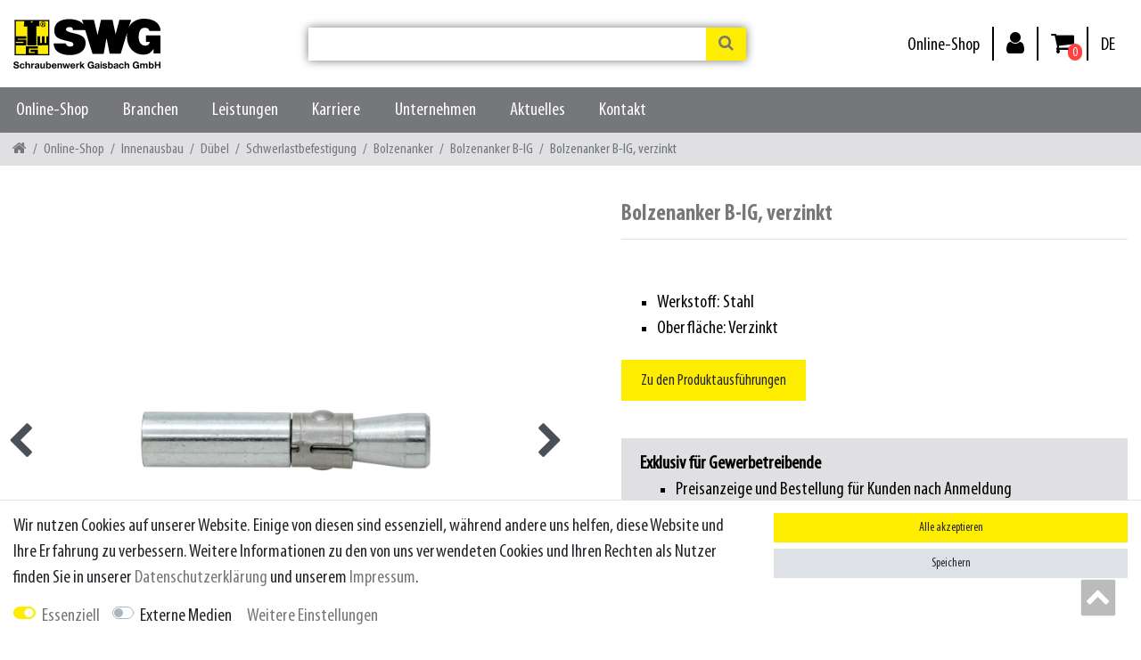

--- FILE ---
content_type: text/html; charset=UTF-8
request_url: https://www.swg.de/shop/bolzenanker-m10-x-60-galvanisch-verzinkt_71121_89344/
body_size: 56122
content:






<!DOCTYPE html>

<html lang="de" data-framework="vue" prefix="og: http://ogp.me/ns#" class="icons-loading">

<head>
    <script type="text/javascript">
    (function() {
        var _availableConsents = {"necessary.consent":[true,[],null],"necessary.session":[true,[],null],"necessary.csrf":[true,["XSRF-TOKEN"],null],"necessary.shopbooster_cookie":[true,["plenty_cache"],null],"media.reCaptcha":[null,[],null]};
        var _allowedCookies = ["plenty_cache","XSRF-TOKEN","plenty-shop-cookie","PluginSetPreview","SID_PLENTY_ADMIN_49630","PreviewCookie"] || [];

        window.ConsentManager = (function() {
            var _consents = (function() {
                var _rawCookie = document.cookie.split(";").filter(function (cookie) {
                    return cookie.trim().indexOf("plenty-shop-cookie=") === 0;
                })[0];

                if (!!_rawCookie) {
                    try {
                        _rawCookie = decodeURIComponent(_rawCookie);
                    } catch (e) {
                        document.cookie = "plenty-shop-cookie= ; expires = Thu, 01 Jan 1970 00:00:00 GMT"
                        return null;
                    }

                    try {
                        return JSON.parse(
                            _rawCookie.trim().substr("plenty-shop-cookie=".length)
                        );
                    } catch (e) {
                        return null;
                    }
                }
                return null;
            })();

            Object.keys(_consents || {}).forEach(function(group) {
                if(typeof _consents[group] === 'object' && _consents[group] !== null)
                {
                    Object.keys(_consents[group] || {}).forEach(function(key) {
                        var groupKey = group + "." + key;
                        if(_consents[group][key] && _availableConsents[groupKey] && _availableConsents[groupKey][1].length) {
                            Array.prototype.push.apply(_allowedCookies, _availableConsents[groupKey][1]);
                        }
                    });
                }
            });

            if(!_consents) {
                Object.keys(_availableConsents || {})
                    .forEach(function(groupKey) {
                        if(_availableConsents[groupKey] && ( _availableConsents[groupKey][0] || _availableConsents[groupKey][2] )) {
                            Array.prototype.push.apply(_allowedCookies, _availableConsents[groupKey][1]);
                        }
                    });
            }

            var _setResponse = function(key, response) {
                _consents = _consents || {};
                if(typeof key === "object" && typeof response === "undefined") {
                    _consents = key;
                    document.dispatchEvent(new CustomEvent("consent-change", {
                        detail: {key: null, value: null, data: key}
                    }));
                    _enableScriptsOnConsent();
                } else {
                    var groupKey = key.split(".")[0];
                    var consentKey = key.split(".")[1];
                    _consents[groupKey] = _consents[groupKey] || {};
                    if(consentKey === "*") {
                        Object.keys(_availableConsents).forEach(function(aKey) {
                            if(aKey.split(".")[0] === groupKey) {
                                _consents[groupKey][aKey.split(".")[1]] = response;
                            }
                        });
                    } else {
                        _consents[groupKey][consentKey] = response;
                    }
                    document.dispatchEvent(new CustomEvent("consent-change", {
                        detail: {key: key, value: response, data: _consents}
                    }));
                    _enableScriptsOnConsent();
                }
                if(!_consents.hasOwnProperty('_id')) {
                    _consents['_id'] = "7314c1a2d67a70394a06be5925b24308d3c11879";
                }

                Object.keys(_availableConsents).forEach(function(key) {
                    if((_availableConsents[key][1] || []).length > 0) {
                        if(_isConsented(key)) {
                            _availableConsents[key][1].forEach(function(cookie) {
                                if(_allowedCookies.indexOf(cookie) < 0) _allowedCookies.push(cookie);
                            });
                        } else {
                            _allowedCookies = _allowedCookies.filter(function(cookie) {
                                return _availableConsents[key][1].indexOf(cookie) < 0;
                            });
                        }
                    }
                });

                document.cookie = "plenty-shop-cookie=" + JSON.stringify(_consents) + "; path=/; expires=" + _expireDate() + "; secure";
            };
            var _hasResponse = function() {
                return _consents !== null;
            };

            var _expireDate = function() {
                var expireSeconds = 0;
                                    expireSeconds = 8640000;
                                const date = new Date();
                date.setSeconds(date.getSeconds() + expireSeconds);
                const offset = date.getTimezoneOffset() / 60;
                date.setHours(date.getHours() - offset)
                return date.toUTCString();
            }
            var _isConsented = function(key) {
                var groupKey = key.split(".")[0];
                var consentKey = key.split(".")[1];

                if (consentKey === "*") {
                    return Object.keys(_availableConsents).some(function (aKey) {
                        var aGroupKey = aKey.split(".")[0];
                        return aGroupKey === groupKey && _isConsented(aKey);
                    });
                } else {
                    if(!_hasResponse()) {
                        return _availableConsents[key][0] || _availableConsents[key][2];
                    }

                    if(_consents.hasOwnProperty(groupKey) && _consents[groupKey].hasOwnProperty(consentKey))
                    {
                        return !!_consents[groupKey][consentKey];
                    }
                    else {
                        if(!!_availableConsents[key])
                        {
                            return _availableConsents[key][0];
                        }

                        console.warn("Cookie has been blocked due to not being registered: " + key);
                        return false;
                    }
                }
            };
            var _getConsents = function() {
                var _result = {};
                Object.keys(_availableConsents).forEach(function(key) {
                    var groupKey = key.split(".")[0];
                    var consentKey = key.split(".")[1];
                    _result[groupKey] = _result[groupKey] || {};
                    if(consentKey !== "*") {
                        _result[groupKey][consentKey] = _isConsented(key);
                    }
                });
                return _result;
            };
            var _isNecessary = function(key) {
                return _availableConsents.hasOwnProperty(key) && _availableConsents[key][0];
            };
            var _enableScriptsOnConsent = function() {
                var elementsToEnable = document.querySelectorAll("script[data-cookie-consent]");
                Array.prototype.slice.call(elementsToEnable).forEach(function(el) {
                    if(el.dataset && el.dataset.cookieConsent && _isConsented(el.dataset.cookieConsent) && el.type !== "application/javascript") {
                        var newScript = document.createElement("script");
                        if(el.src) {
                            newScript.src = el.src;
                        } else {
                            newScript.textContent = el.textContent;
                        }
                        el.parentNode.replaceChild(newScript, el);
                    }
                });
            };
            window.addEventListener("load", _enableScriptsOnConsent);
                        // Cookie proxy
            (function() {
                var _data = {};
                var _splitCookieString = function(cookiesString) {

                    var _allCookies = cookiesString.split(";");
                    var regex = /[^=]+=[^;]*;?((?:expires|path|domain)=[^;]*;)*/gm;
                    var cookies = [];

                    _allCookies.forEach(function(cookie){
                        if(cookie.trim().indexOf("plenty-shop-cookie=") === 0) {
                            var cookieString = decodeURIComponent(cookiesString);
                            var match;
                            while((match = regex.exec(cookieString)) !== null) {
                                if(match.index === match.lastIndex) {
                                    regex.lastIndex++;
                                }
                                cookies.push(match[0]);
                            }
                        } else if(cookie.length) {
                            cookies.push(cookie);
                        }
                    });

                    return cookies;

                };
                var _parseCookies = function (cookiesString) {
                    return _splitCookieString(cookiesString).map(function(cookieString) {
                        return _parseCookie(cookieString);
                    });
                };
                var _parseCookie = function(cookieString) {
                    var cookie = {
                        name: null,
                        value: null,
                        params: {}
                    };
                    var match = /^([^=]+)=([^;]*);*((?:[^;]*;?)*)$/.exec(cookieString.trim());
                    if(match && match[1]) {
                        cookie.name = match[1];
                        cookie.value = match[2];

                        (match[3] || "").split(";").map(function(param) {
                            return /^([^=]+)=([^;]*);?$/.exec(param.trim());
                        }).filter(function(param) {
                            return !!param;
                        }).forEach(function(param) {
                            cookie.params[param[1]] = param[2];
                        });

                        if(cookie.params && !cookie.params.path) {
                            cookie.params.path = "/";
                        }
                    }

                    return cookie;
                };
                var _isAllowed = function(cookieName) {
                    return _allowedCookies.some(function(allowedCookie) {
                        var match = /^\/(.*)\/([gmiy]*)$/.exec(allowedCookie);
                        return (match && match[1] && (new RegExp(match[1], match[2])).test(cookieName))
                            || allowedCookie === cookieName;
                    });
                };
                var _set = function(cookieString) {
                    var cookie = _parseCookie(cookieString);
                                                                    var domainParts = (window.location.host || window.location.hostname).split(".");
                        if(domainParts[0] === "www") {
                            domainParts.shift();
                            cookie.domain = "." + domainParts.join(".");
                        } else {
                            cookie.domain = (window.location.host || window.location.hostname);
                        }
                                        if(cookie && cookie.name) {
                        if(_isAllowed(cookie.name)) {
                            var cookieValue = cookie.value || "";
                            _data[cookie.name] = cookieValue + Object.keys(cookie.params || {}).map(function(paramKey) {
                                                            var date = new Date(_expireDate());
                                if(paramKey === "expires" && (new Date(cookie.params[paramKey]).getTime()) > date.getTime()) {
                                    return "; expires=" + _expireDate();
                                }
                                                            return "; " + paramKey.trim() + "=" + cookie.params[paramKey].trim();
                            }).join("");
                        } else {
                            _data[cookie.name] = null;
                            console.warn("Cookie has been blocked due to privacy settings: " + cookie.name);
                        }
                        _update();
                    }
                };
                var _get = function() {
                    return Object.keys(_data).filter(function (key) {
                        return !!_data[key];
                    }).map(function (key) {
                        return key + "=" + (_data[key].split(";")[0]);
                    }).join("; ");
                };
                var _update = function() {
                    delete document.cookie;
                    var cookies = _parseCookies(document.cookie);
                    Object.keys(_data).forEach(function(key) {
                        if(!_data[key]) {
                            // unset cookie
                            var domains = (window.location.host || window.location.hostname).split(".");
                            while(domains.length > 1) {
                                document.cookie = key + "=; path=/; expires=Thu, 01 Jan 1970 00:00:01 GMT; domain="+domains.join(".");
                                document.cookie = key + "=; path=/; expires=Thu, 01 Jan 1970 00:00:01 GMT; domain=."+domains.join(".");
                                domains.shift();
                            }
                            document.cookie = key + "=; path=/; expires=Thu, 01 Jan 1970 00:00:01 GMT;";
                            delete _data[key];
                        } else {
                            var existingCookie = cookies.find(function(cookie) { return cookie.name === key; });
                            var parsedData = _parseCookie(key + "=" + _data[key]);
                            if(!existingCookie || existingCookie.value !== parsedData.value) {
                                document.cookie = key + "=" + _data[key];
                            } else {
                                // console.log('No changes to cookie: ' + key);
                            }
                        }
                    });

                    if(!document.__defineGetter__) {
                        Object.defineProperty(document, 'cookie', {
                            get: _get,
                            set: _set
                        });
                    } else {
                        document.__defineGetter__('cookie', _get);
                        document.__defineSetter__('cookie', _set);
                    }
                };

                _splitCookieString(document.cookie).forEach(function(cookie)
                {
                    _set(cookie);
                });

                _update();
            })();
            
            return {
                setResponse: _setResponse,
                hasResponse: _hasResponse,
                isConsented: _isConsented,
                getConsents: _getConsents,
                isNecessary: _isNecessary
            };
        })();
    })();
</script>


    
<meta charset="utf-8">
<meta http-equiv="X-UA-Compatible" content="IE=edge">
<meta name="viewport" content="width=device-width, initial-scale=1">
<meta name="generator" content="plentymarkets" />

<link rel="icon" type="img/ico" href="/favicon.ico">


    <link rel="canonical" href="https://www.swg.de/shop/bolzenanker-m10-x-60-galvanisch-verzinkt_71121_89344/">

            <link rel="alternate" hreflang="x-default" href="https://www.swg.de/shop/bolzenanker-m10-x-60-galvanisch-verzinkt_71121_89344/"/>
            <link rel="alternate" hreflang="de" href="https://www.swg.de/shop/bolzenanker-m10-x-60-galvanisch-verzinkt_71121_89344/"/>
            <link rel="alternate" hreflang="en" href="https://www.swg.de/en/stud-anchor-b-ig_71121_89344/"/>
            <link rel="alternate" hreflang="fr" href="https://www.swg.de/fr/stud-anchor-b-ig_71121_89344/"/>
            <link rel="alternate" hreflang="es" href="https://www.swg.de/es/taco-para-perno-m10-x-60-cincado_71121_89344/"/>
    
<style data-font="Custom-Font">
    
        @font-face {
        font-family: "Custom-Font";
        src: url("https://cdn02.plentymarkets.com/8btls80t9ab8/frontend/SWG/font/MyriadPro-Cond.woff");
    }
                
        .icons-loading .fa { visibility: hidden !important; }
</style>

<link rel="preload" href="https://cdn02.plentymarkets.com/8btls80t9ab8/plugin/27/ceres/css/ceres-icons.css" as="style" onload="this.onload=null;this.rel='stylesheet';">
<noscript><link rel="stylesheet" href="https://cdn02.plentymarkets.com/8btls80t9ab8/plugin/27/ceres/css/ceres-icons.css"></noscript>


<link rel="preload" as="style" href="https://cdn02.plentymarkets.com/8btls80t9ab8/plugin/27/ceres/css/ceres-base.css?v=08b066c9882c6655ffb279ebf25d25b95c286009">
    <link rel="stylesheet" href="https://cdn02.plentymarkets.com/8btls80t9ab8/plugin/27/ceres/css/ceres-base.css?v=08b066c9882c6655ffb279ebf25d25b95c286009">


<script type="application/javascript">
    /*! loadCSS. [c]2017 Filament Group, Inc. MIT License */
    /* This file is meant as a standalone workflow for
    - testing support for link[rel=preload]
    - enabling async CSS loading in browsers that do not support rel=preload
    - applying rel preload css once loaded, whether supported or not.
    */
    (function( w ){
        "use strict";
        // rel=preload support test
        if( !w.loadCSS ){
            w.loadCSS = function(){};
        }
        // define on the loadCSS obj
        var rp = loadCSS.relpreload = {};
        // rel=preload feature support test
        // runs once and returns a function for compat purposes
        rp.support = (function(){
            var ret;
            try {
                ret = w.document.createElement( "link" ).relList.supports( "preload" );
            } catch (e) {
                ret = false;
            }
            return function(){
                return ret;
            };
        })();

        // if preload isn't supported, get an asynchronous load by using a non-matching media attribute
        // then change that media back to its intended value on load
        rp.bindMediaToggle = function( link ){
            // remember existing media attr for ultimate state, or default to 'all'
            var finalMedia = link.media || "all";

            function enableStylesheet(){
                // unbind listeners
                if( link.addEventListener ){
                    link.removeEventListener( "load", enableStylesheet );
                } else if( link.attachEvent ){
                    link.detachEvent( "onload", enableStylesheet );
                }
                link.setAttribute( "onload", null );
                link.media = finalMedia;
            }

            // bind load handlers to enable media
            if( link.addEventListener ){
                link.addEventListener( "load", enableStylesheet );
            } else if( link.attachEvent ){
                link.attachEvent( "onload", enableStylesheet );
            }

            // Set rel and non-applicable media type to start an async request
            // note: timeout allows this to happen async to let rendering continue in IE
            setTimeout(function(){
                link.rel = "stylesheet";
                link.media = "only x";
            });
            // also enable media after 3 seconds,
            // which will catch very old browsers (android 2.x, old firefox) that don't support onload on link
            setTimeout( enableStylesheet, 3000 );
        };

        // loop through link elements in DOM
        rp.poly = function(){
            // double check this to prevent external calls from running
            if( rp.support() ){
                return;
            }
            var links = w.document.getElementsByTagName( "link" );
            for( var i = 0; i < links.length; i++ ){
                var link = links[ i ];
                // qualify links to those with rel=preload and as=style attrs
                if( link.rel === "preload" && link.getAttribute( "as" ) === "style" && !link.getAttribute( "data-loadcss" ) ){
                    // prevent rerunning on link
                    link.setAttribute( "data-loadcss", true );
                    // bind listeners to toggle media back
                    rp.bindMediaToggle( link );
                }
            }
        };

        // if unsupported, run the polyfill
        if( !rp.support() ){
            // run once at least
            rp.poly();

            // rerun poly on an interval until onload
            var run = w.setInterval( rp.poly, 500 );
            if( w.addEventListener ){
                w.addEventListener( "load", function(){
                    rp.poly();
                    w.clearInterval( run );
                } );
            } else if( w.attachEvent ){
                w.attachEvent( "onload", function(){
                    rp.poly();
                    w.clearInterval( run );
                } );
            }
        }


        // commonjs
        if( typeof exports !== "undefined" ){
            exports.loadCSS = loadCSS;
        }
        else {
            w.loadCSS = loadCSS;
        }
    }( typeof global !== "undefined" ? global : this ) );

    (function() {
        var checkIconFont = function() {
            if(!document.fonts || document.fonts.check("1em FontAwesome")) {
                document.documentElement.classList.remove('icons-loading');
            }
        };

        if(document.fonts) {
            document.fonts.addEventListener("loadingdone", checkIconFont);
            window.addEventListener("load", checkIconFont);
        }
        checkIconFont();
    })();
</script>

                    

<!-- Extend the existing style with a template -->
                            <link rel="stylesheet" href="https://cdn02.plentymarkets.com/8btls80t9ab8/plugin/27/ceresswg/css/main.css">

            



    
    
                    

    
    
    
    
    

    

<meta name="robots" content="ALL">
    <meta name="description" content="Bolzenanker M10 x 60, galvanisch verzinkt">
    <meta name="keywords" content="Keilanker,Schwerlastanker,Schwerlastdübel,Schwerlastduebel,Bolzenanker,Stahlanker,Blitzanker,Schlaganker,Betondübel,Betonduebel,Zugelassener Dübel,ungerissener Beton,907,Dübel,Duebel">
<meta property="og:title" content="Bolzenanker M10 x 60, galvanisch verzinkt | SWG Schraubenwerk Gaisbach GmbH"/>
<meta property="og:type" content="article"/>
<meta property="og:url" content="https://www.swg.de/shop/bolzenanker-m10-x-60-galvanisch-verzinkt_71121_89344/"/>
<meta property="og:image" content="https://cdn.swg.de/item/images/71121/full/14148384.jpg"/>

<script type="application/ld+json">
            {
                "@context"      : "http://schema.org/",
                "@type"         : "Product",
                "@id"           : "89344",
                "name"          : "Bolzenanker B-IG, verzinkt",
                "category"      : "Bolzenanker B-IG",
                "releaseDate"   : "",
                "image"         : "https://cdn.swg.de/item/images/71121/preview/14148384.jpg",
                "identifier"    : "89344",
                "description"   : "",
                "disambiguatingDescription" : "",
                "manufacturer"  : {
                    "@type"         : "Organization",
                    "name"          : ""
                },
                "offers": {
                    "@type"         : "Offer",
                    "priceCurrency" : "EUR",
                    "price"         : "1.00",
                    "url"           : "https://www.swg.de/shop/bolzenanker-m10-x-60-galvanisch-verzinkt_71121_89344/",
                    "availability"  : "http://schema.org/InStock",
                    "itemCondition" : "Neu",
                    "serialNumber"  : "AR09_907_108_45__67"
                },
                "depth": {
                    "@type"         : "QuantitativeValue",
                    "value"         : "88"
                },
                "width": {
                    "@type"         : "QuantitativeValue",
                    "value"         : "60"
                },
                "height": {
                    "@type"         : "QuantitativeValue",
                    "value"         : "43"
                },
                "weight": {
                    "@type"         : "QuantitativeValue",
                    "value"         : "281"
                }
            }
        </script>

<title>Bolzenanker M10 x 60, galvanisch verzinkt | SWG Schraubenwerk Gaisbach GmbH</title>

    
                                    
    </head>

<body class="page-singleitem item-71121 variation-89344 ">

                    

<script>
    if('ontouchstart' in document.documentElement)
    {
        document.body.classList.add("touch");
    }
    else
    {
        document.body.classList.add("no-touch");
    }
</script>

<div id="vue-app" class="app">
    <!-- messages -->
    <notifications template="#vue-notifications" :initial-notifications="{&quot;error&quot;:null,&quot;warn&quot;:null,&quot;info&quot;:null,&quot;success&quot;:null,&quot;log&quot;:null}"></notifications>

    



    

<header class="page-header">
    <div class="bg-white">
        <div class="container-max">
            <div class="d-lg-flex">
                <div class="brand-box position-relative">
                    <a class="brand-box-inner" href="/">
                                                    <img alt="SWG" src="https://cdn02.plentymarkets.com/8btls80t9ab8/frontend/SWG/logo-swg.svg" class="img-fluid" />
                                            </a>
                    <button id="btnMainMenuToggler" v-open-mobile-navigation class="navbar-toggler d-lg-none" type="button">
                      <label class="menu-icon">
                        <span>&nbsp;</span>
                        <span>&nbsp;</span>
                        <span>&nbsp;</span>
                      </label>
                    </button>
                </div>

                <div class="search-wrapper m-auto d-none d-lg-flex col-lg-5 align-items-center">
                  <div id="searchBox" class="cmp cmp-search-box w-100">
                                                                      <item-search></item-search>
                                        </div>
                </div>
                <div class="d-lg-flex align-items-center">
                  <ul id="controlsList" class="control-list d-flex justify-content-end p-0 mb-lg-0">
                    <li class="list-inline-item pt-1">
                      <a class="nav-link" href="/shop/">Online-Shop</a>
                    </li>

                    <li class="list-inline-item">
                      <user-login-handler template-override ="#user-login-handler"></user-login-handler>
                    </li>
                    <li class="list-inline-item position-relative" @mouseover.once="$store.dispatch('loadComponent', 'basket-preview')">
                        <a v-toggle-basket-preview href="#" class="nav-link">
                                                            <span class="badge-right" v-basket-item-quantity="$store.state.basket.data.itemQuantity">0</span>
                                                        <icon icon="shopping-cart icon-lg" class-loading="fa-refresh" :loading="$store.state.basket.isBasketLoading"></icon>
                                                    </a>

                        <lazy-load component="basket-preview">
                            <basket-preview :show-net-prices="false">
                                <template #before-basket-item>
                                                        
                                </template>
                                <template #after-basket-item>
                                                        
                                </template>
                                <template #before-basket-totals>
                                                        
                                </template>
                                <template #before-item-sum>
                                                        
                                </template>
                                <template #after-item-sum>
                                                        
                                </template>
                                <template #before-shipping-costs>
                                                        
                                </template>
                                <template #after-shipping-costs>
                                                        
                                </template>
                                <template #before-total-sum>
                                                        
                                </template>
                                <template #before-vat>
                                                        
                                </template>
                                <template #after-vat>
                                                        
                                </template>
                                <template #after-total-sum>
                                                        
                                </template>
                                <template #after-basket-totals>
                                                        
                                </template>
                                <template #before-checkout-button>
                                                        
                                </template>
                                <template #after-checkout-button>
                                                        
                                </template>
                            </basket-preview>
                        </lazy-load>
                    </li>
                    <li class="list-inline-item dropdown pt-1">
                      <a data-toggle="collapse"
                         class="nav-link"
                         href="#countrySettings"
                         aria-expanded="false"
                         aria-controls="countrySettings"
                         data-parent="#controlsList"
                         aria-label="Land">
                         <span class="text-uppercase">de</span>
                          <!-- <i class="flag-icon flag-icon-de"></i> -->
                      </a>
                    </li>
                  </ul>
                </div>
            </div>
        </div>

        <div id="searchBox" class="cmp cmp-search-box bg-secondary-80 p-2 m-auto d-block d-lg-none">
                                        <item-search></item-search>
                    </div>
        
<nav class="navbar justify-content-center justify-content-lg-start bg-secondary d-none d-lg-block px-0 normalmenu">
  <div id="mainNavbarCollapsable" class="container-max main-navbar-collapsable d-none d-lg-block px-0">
      
<ul class="mainmenu pl-0 mb-0">
              
    
        
                                                                                                                                                                                                                                                                                                                                                                                                                                                                                                    
            
                <li class="ddown swg-nav" v-navigation-touch-handler>
                    <a href="/shop/">Online-Shop</a>
                    <ul data-level="1" class="collapse nav-dropdown-0">
                                                                                                                                                                                                                                                                <li>
                                        <ul class="collapse-inner">
                                            <li>
                                                <a href="/shop/verbindungselemente/">
                                               
                                                <img src="https://www.swg.de/documents/category/5675/SWG-PIKTO-Shopkategorie-Verbindungselemente.png" class="swg-pik"><span>Verbindungselemente</span>
                                                </a>
                                            </li>
                                        </ul>
                                    </li>
                                                                                                                                                                                                                                                <li>
                                        <ul class="collapse-inner">
                                            <li>
                                                <a href="/shop/kfz-befestigungs-und-kleinteile/">
                                               
                                                <img src="https://www.swg.de/documents/category/6477/SWG-PIKTO-Shopkategorie-KFZBefestigungsKleinteile.png" class="swg-pik"><span>KFZ Befestigungs- und Kleinteile</span>
                                                </a>
                                            </li>
                                        </ul>
                                    </li>
                                                                                                                                                                                                                                                <li>
                                        <ul class="collapse-inner">
                                            <li>
                                                <a href="/shop/holzbau/">
                                               
                                                <img src="https://www.swg.de/documents/category/6220/SWG-PIKTO-Shopkategorie-Holzbau.png" class="swg-pik"><span>Holzbau</span>
                                                </a>
                                            </li>
                                        </ul>
                                    </li>
                                                                                                                                                                                                                                                <li>
                                        <ul class="collapse-inner">
                                            <li>
                                                <a href="/shop/dach-wand-und-fassade/">
                                               
                                                <img src="https://www.swg.de/documents/category/7345/SWG-PIKTO-Shopkategorie-DachWandFassade.png" class="swg-pik"><span>Dach, Wand und Fassade</span>
                                                </a>
                                            </li>
                                        </ul>
                                    </li>
                                                                                                                                                                                                                                                <li>
                                        <ul class="collapse-inner">
                                            <li>
                                                <a href="/shop/trockenbau/">
                                               
                                                <img src="https://www.swg.de/documents/category/8050/SWG-PIKTO-Shopkategorie-Trockenbau.png" class="swg-pik"><span>Trockenbau</span>
                                                </a>
                                            </li>
                                        </ul>
                                    </li>
                                                                                                                                                                                                                                                <li>
                                        <ul class="collapse-inner">
                                            <li>
                                                <a href="/shop/innenausbau/">
                                               
                                                <img src="https://www.swg.de/documents/category/7898/SWG-PIKTO-Shopkategorie-Innenausbau.png" class="swg-pik"><span>Innenausbau</span>
                                                </a>
                                            </li>
                                        </ul>
                                    </li>
                                                                                                                                                                                                                                                <li>
                                        <ul class="collapse-inner">
                                            <li>
                                                <a href="/shop/terrasse-und-garten/">
                                               
                                                <img src="https://www.swg.de/documents/category/6173/SWG-PIKTO-Shopkategorie-TerrasseGarten.png" class="swg-pik"><span>Terrasse und Garten</span>
                                                </a>
                                            </li>
                                        </ul>
                                    </li>
                                                                                                                                                                                                                                                <li>
                                        <ul class="collapse-inner">
                                            <li>
                                                <a href="/shop/duebel/">
                                               
                                                <img src="https://www.swg.de/documents/category/5931/SWG-PIKTO-Shopkategorie-Duebel.png" class="swg-pik"><span>Dübel</span>
                                                </a>
                                            </li>
                                        </ul>
                                    </li>
                                                                                                                                                                                                                                                <li>
                                        <ul class="collapse-inner">
                                            <li>
                                                <a href="/shop/holzverbinder-und-beschlaege/">
                                               
                                                <img src="https://www.swg.de/documents/category/6325/SWG-PIKTO-Shopkategorie-HolzverbinderBeschlaege.png" class="swg-pik"><span>Holzverbinder und Beschläge</span>
                                                </a>
                                            </li>
                                        </ul>
                                    </li>
                                                                                                                                                                                                                                                <li>
                                        <ul class="collapse-inner">
                                            <li>
                                                <a href="/shop/ordnungs-lager-und-regalsysteme/">
                                               
                                                <img src="https://www.swg.de/documents/category/7311/SWG-PIKTO-Shopkategorie-Regalsysteme.png" class="swg-pik"><span>Ordnungs-, Lager- und Regalsysteme</span>
                                                </a>
                                            </li>
                                        </ul>
                                    </li>
                                                                                                                                                                                                                                                <li>
                                        <ul class="collapse-inner">
                                            <li>
                                                <a href="/shop/raeder-und-rollen/">
                                               
                                                <img src="https://www.swg.de/documents/category/6055/SWG-PIKTO-Shopkategorie-RaederRollen.png" class="swg-pik"><span>Räder und Rollen</span>
                                                </a>
                                            </li>
                                        </ul>
                                    </li>
                                                                                                                                                                                                                                                <li>
                                        <ul class="collapse-inner">
                                            <li>
                                                <a href="/shop/ketten-und-seile/">
                                               
                                                <img src="https://www.swg.de/documents/category/6002/SWG-PIKTO-Shopkategorie-KettenSeile.png" class="swg-pik"><span>Ketten und Seile</span>
                                                </a>
                                            </li>
                                        </ul>
                                    </li>
                                                                                                                                                                                                                                                <li>
                                        <ul class="collapse-inner">
                                            <li>
                                                <a href="/shop/ladungssicherung/">
                                               
                                                <img src="https://www.swg.de/documents/category/6081/SWG-PIKTO-Shopkategorie-Ladungssicherung.png" class="swg-pik"><span>Ladungssicherung</span>
                                                </a>
                                            </li>
                                        </ul>
                                    </li>
                                                                                                                                                                                                                                                <li>
                                        <ul class="collapse-inner">
                                            <li>
                                                <a href="/shop/haushalt-und-buero/">
                                               
                                                <img src="https://www.swg.de/documents/category/6280/SWG-PIKTO-Shopkategorie-HaushaltBuero.png" class="swg-pik"><span>Haushalt und Büro</span>
                                                </a>
                                            </li>
                                        </ul>
                                    </li>
                                                                                                                                                                                                                                                <li>
                                        <ul class="collapse-inner">
                                            <li>
                                                <a href="/shop/werkzeuge/">
                                               
                                                <img src="https://www.swg.de/documents/category/6308/SWG-PIKTO-Shopkategorie-Werkzeuge.png" class="swg-pik"><span>Werkzeuge</span>
                                                </a>
                                            </li>
                                        </ul>
                                    </li>
                                                                                                        </ul>
                </li>

                        
        
                                                                                                                                                                                
            
                <li class="ddown " v-navigation-touch-handler>
                    <a href="/branchen/">Branchen</a>
                    <ul data-level="1" class="collapse nav-dropdown-1">
                                                                                                                                                                                    <li>
                                        <ul class="collapse-inner">
                                            <li>
                                                <a href="/branchen/einzelhandel-baumarkt-diy/">
                                               
                                                <span>Einzelhandel, Baumarkt/DIY</span>
                                                </a>
                                            </li>
                                        </ul>
                                    </li>
                                                                                                                                                                    <li>
                                        <ul class="collapse-inner">
                                            <li>
                                                <a href="/branchen/baustoff-holzfachhandel-grosshandel/">
                                               
                                                <span>Baustoff-/Holzfachhandel &amp; Großhandel</span>
                                                </a>
                                            </li>
                                        </ul>
                                    </li>
                                                                                                                                                                    <li>
                                        <ul class="collapse-inner">
                                            <li>
                                                <a href="/branchen/automotive/">
                                               
                                                <span>Automotive</span>
                                                </a>
                                            </li>
                                        </ul>
                                    </li>
                                                                                                                                                                    <li>
                                        <ul class="collapse-inner">
                                            <li>
                                                <a href="/branchen/industrie/">
                                               
                                                <span>Industrie</span>
                                                </a>
                                            </li>
                                        </ul>
                                    </li>
                                                                                                        </ul>
                </li>

                        
        
                                                                                                                                                    
            
                <li class="ddown " v-navigation-touch-handler>
                    <a href="/leistungen/">Leistungen</a>
                    <ul data-level="1" class="collapse nav-dropdown-2">
                                                                                                                                                                                    <li>
                                        <ul class="collapse-inner">
                                            <li>
                                                <a href="/leistungen/regalplanungs-software-find-it/">
                                               
                                                <span>Regalplanungs-Software Find_IT</span>
                                                </a>
                                            </li>
                                        </ul>
                                    </li>
                                                                                                                                                                    <li>
                                        <ul class="collapse-inner">
                                            <li>
                                                <a href="/leistungen/bemessungssoftware/">
                                               
                                                <span>Bemessungssoftware</span>
                                                </a>
                                            </li>
                                        </ul>
                                    </li>
                                                                                                                                                                    <li>
                                        <ul class="collapse-inner">
                                            <li>
                                                <a href="/leistungen/produktberater/">
                                               
                                                <span>Produktberater</span>
                                                </a>
                                            </li>
                                        </ul>
                                    </li>
                                                                                                        </ul>
                </li>

                        
        
                                                                                            
            
                <li class="ddown " v-navigation-touch-handler>
                    <a href="/karriere/">Karriere</a>
                    <ul data-level="1" class="collapse nav-dropdown-3">
                                                                                                                                                                                    <li>
                                        <ul class="collapse-inner">
                                            <li>
                                                <a href="/karriere/ausbildung-studium/">
                                               
                                                <span>Ausbildung &amp; Studium</span>
                                                </a>
                                            </li>
                                        </ul>
                                    </li>
                                                                                                        </ul>
                </li>

                        
        
                                                                                                                                                    
            
                <li class="ddown " v-navigation-touch-handler>
                    <a href="/unternehmen/">Unternehmen</a>
                    <ul data-level="1" class="collapse nav-dropdown-4">
                                                                                                                                                                                    <li>
                                        <ul class="collapse-inner">
                                            <li>
                                                <a href="/unternehmen/nachhaltigkeit/">
                                               
                                                <span>Nachhaltigkeit</span>
                                                </a>
                                            </li>
                                        </ul>
                                    </li>
                                                                                                                                                                    <li>
                                        <ul class="collapse-inner">
                                            <li>
                                                <a href="/unternehmen/compliance/">
                                               
                                                <span>Compliance</span>
                                                </a>
                                            </li>
                                        </ul>
                                    </li>
                                                                                                                                                                    <li>
                                        <ul class="collapse-inner">
                                            <li>
                                                <a href="/unternehmen/downloads/">
                                               
                                                <span>Downloads</span>
                                                </a>
                                            </li>
                                        </ul>
                                    </li>
                                                                                                        </ul>
                </li>

                        
        
                                                                                            
            
                <li class="ddown " v-navigation-touch-handler>
                    <a href="/aktuelles/">Aktuelles</a>
                    <ul data-level="1" class="collapse nav-dropdown-5">
                                                                                                                                                                                    <li>
                                        <ul class="collapse-inner">
                                            <li>
                                                <a href="/aktuelles/messen-events/">
                                               
                                                <span>Messen &amp; Events</span>
                                                </a>
                                            </li>
                                        </ul>
                                    </li>
                                                                                                        </ul>
                </li>

                        
        
                                                                
            
                <li>
                    <a href="/kontakt/">Kontakt</a>
                </li>

                        

</ul>
  </div>
</nav>
        <!-- breadcrumb -->
                    
<div class="breadcrumbs header-fw">
    <nav class="small d-none d-md-block px-0" data-component="breadcrumbs" data-renderer="twig">
                <ul class="breadcrumb container-max px-3 py-2 my-0 mx-auto">
            <li class="breadcrumb-item">
          <a href="/" aria-label="">
                    <i class="fa fa-home" aria-hidden="true"></i>
                                                        </a>
            </li>

                                                                        <li class="breadcrumb-item">
                        <a href="/shop/">Online-Shop</a>
                                                                                            </li>
                                                                <li class="breadcrumb-item">
                        <a href="/shop/innenausbau/">Innenausbau</a>
                                                                                            </li>
                                                                <li class="breadcrumb-item">
                        <a href="/shop/innenausbau/duebel/">Dübel</a>
                                                                                            </li>
                                                                <li class="breadcrumb-item">
                        <a href="/shop/innenausbau/duebel/schwerlastbefestigung/">Schwerlastbefestigung</a>
                                                                                            </li>
                                                                <li class="breadcrumb-item">
                        <a href="/shop/innenausbau/duebel/schwerlastbefestigung/bolzenanker/">Bolzenanker</a>
                                                                                            </li>
                                                                <li class="breadcrumb-item">
                        <a href="/shop/innenausbau/duebel/schwerlastbefestigung/bolzenanker/bolzenanker-b-ig/">Bolzenanker B-IG</a>
                                                                                            </li>
                            
                                        <li class="breadcrumb-item active">
                                                            <span>Bolzenanker B-IG, verzinkt</span>
                </li>
                    </ul>
         <script type="application/ld+json">
        {
            "@context":"http://schema.org/",
            "@type":"BreadcrumbList",
            "itemListElement": [{"@type":"ListItem","position":1,"item":{"@id":"\/","name":"Home"}},{"@type":"ListItem","position":2,"item":{"@id":"\/shop\/","name":"Online-Shop"}},{"@type":"ListItem","position":3,"item":{"@id":"\/shop\/innenausbau\/","name":"Innenausbau"}},{"@type":"ListItem","position":4,"item":{"@id":"\/shop\/innenausbau\/duebel\/","name":"D\u00fcbel"}},{"@type":"ListItem","position":5,"item":{"@id":"\/shop\/innenausbau\/duebel\/schwerlastbefestigung\/","name":"Schwerlastbefestigung"}},{"@type":"ListItem","position":6,"item":{"@id":"\/shop\/innenausbau\/duebel\/schwerlastbefestigung\/bolzenanker\/","name":"Bolzenanker"}},{"@type":"ListItem","position":7,"item":{"@id":"\/shop\/innenausbau\/duebel\/schwerlastbefestigung\/bolzenanker\/bolzenanker-b-ig\/","name":"Bolzenanker B-IG"}},{"@type":"ListItem","position":8,"item":{"@id":"https:\/\/www.swg.de\/shop\/bolzenanker-m10-x-60-galvanisch-verzinkt_71121_89344\/","name":"Bolzenanker B-IG, verzinkt"}}]
        }
        </script>
    </nav>
</div>
            </div>
    <div id="countrySettings" class="cmp cmp-country-settings collapse">
        <div class="container-max">
            <div class="row py-3">
                <div class="col-12 col-lg-6">

                    <div class="language-settings">
                        <div class="list-title">
                            <strong>Sprache</strong>
                            <hr>
                        </div>

                                                                        <ul class="row">
                                                                                            <li class="col-6 col-sm-4 px-0 active">
                                    <a href="https://www.swg.de/shop/bolzenanker-m10-x-60-galvanisch-verzinkt_71121_89344/" data-update-url>
                                        <i class="flag-icon flag-icon-de"></i>
                                        Deutsch
                                    </a>
                                </li>
                                                                                            <li class="col-6 col-sm-4 px-0">
                                    <a href="https://www.swg.de/en/stud-anchor-b-ig_71121_89344/" data-update-url>
                                        <i class="flag-icon flag-icon-en"></i>
                                        Englisch
                                    </a>
                                </li>
                                                                                            <li class="col-6 col-sm-4 px-0">
                                    <a href="https://www.swg.de/fr/stud-anchor-b-ig_71121_89344/" data-update-url>
                                        <i class="flag-icon flag-icon-fr"></i>
                                        Französisch
                                    </a>
                                </li>
                                                                                            <li class="col-6 col-sm-4 px-0">
                                    <a href="https://www.swg.de/es/taco-para-perno-m10-x-60-cincado_71121_89344/" data-update-url>
                                        <i class="flag-icon flag-icon-es"></i>
                                        Spanisch
                                    </a>
                                </li>
                                                    </ul>
                    </div>
                </div>
            </div>
        </div>
    </div>
</header>

<script id="696e901ee0917">
    var vueApp = document.getElementById("vue-app");
    var pageHeader = document.getElementById("page-header");

    if ( !!vueApp && !!pageHeader )
    {
        vueApp.style.marginTop = pageHeader.getBoundingClientRect().height + 'px';
    }

    var scriptElement = document.getElementById("696e901ee0917");
    scriptElement.parentElement.removeChild(scriptElement);
</script>

<div>
                                    
    <mobile-navigation :initial-category="{&quot;id&quot;:7939,&quot;parentCategoryId&quot;:7937,&quot;level&quot;:6,&quot;type&quot;:&quot;item&quot;,&quot;linklist&quot;:&quot;Y&quot;,&quot;right&quot;:&quot;all&quot;,&quot;sitemap&quot;:&quot;Y&quot;,&quot;details&quot;:[{&quot;categoryId&quot;:&quot;7939&quot;,&quot;lang&quot;:&quot;de&quot;,&quot;name&quot;:&quot;Bolzenanker B-IG&quot;,&quot;description&quot;:&quot;&quot;,&quot;description2&quot;:&quot;&quot;,&quot;shortDescription&quot;:&quot;AC09_98080837&quot;,&quot;metaKeywords&quot;:&quot;&quot;,&quot;metaDescription&quot;:&quot;&quot;,&quot;nameUrl&quot;:&quot;bolzenanker-b-ig&quot;,&quot;metaTitle&quot;:&quot;&quot;,&quot;position&quot;:&quot;0&quot;,&quot;updatedAt&quot;:&quot;2021-10-29T14:09:43+02:00&quot;,&quot;updatedBy&quot;:&quot;1&quot;,&quot;itemListView&quot;:&quot;ItemViewCategoriesList&quot;,&quot;singleItemView&quot;:&quot;ItemViewSingleItem&quot;,&quot;pageView&quot;:&quot;PageDesignContent&quot;,&quot;fulltext&quot;:&quot;N&quot;,&quot;metaRobots&quot;:&quot;ALL&quot;,&quot;canonicalLink&quot;:&quot;&quot;,&quot;image&quot;:null,&quot;imagePath&quot;:null,&quot;image2&quot;:null,&quot;image2Path&quot;:null,&quot;plentyId&quot;:49630}]}" :include-language="false"></mobile-navigation>
</div>

    <div id="page-body" class="main">
            

        
                
                    <div class="single container-max page-content">
            <div class="row">
                <div class="col">
                    <single-item
                        v-cloak
                        item-data="696e901ee2263"
                        attributes-data="696e901ee22f5"
                        variations="696e901ee22f9"
                        :after-key="null"
                        :please-select-option-variation-id="89344"
                        :init-please-select-option="false"
                        :show-net-prices="false"
                        :is-wish-list-enabled="true"
                        :item-id="71121"
                        v-slot="slotProps">
                        <!-- 3027 -->
 
<div class="widget widget-grid widget-two-col row mt-5">
    <div class="widget-inner col-xl-6 widget-prop-xl-3-1 col-lg-6 widget-prop-lg-3-1 col-md-6 widget-prop-md-3-1 col-sm-12 widget-prop-sm-3-1 widget-stacked-mobile col-12 widget-prop-3-1 widget-stacked-mobile">
        <div>
<div class="widget widget-item-image widget-secondary
     swg-item-image px-5">
            <item-image-carousel
            :max-quantity="10"
            image-url-accessor="url"
            :show-thumbs="true"
            :show-dots="true"
            animation-style="standard"
            plugin-path="https://cdn02.plentymarkets.com/8btls80t9ab8/plugin/27/ceres">
        </item-image-carousel>
    </div>
</div>
    </div>
    <div class="widget-inner col-xl-6 widget-prop-xl-3-1 col-lg-6 widget-prop-lg-3-1 col-md-6 widget-prop-md-3-1 col-sm-12 widget-prop-sm-3-1 col-12 widget-prop-3-1">
        <div><div class="widget widget-grid widget-two-col row pl-lg-5">
    <div class="widget-inner col-xl-12 widget-prop-xl-3-1 widget-stacked col-lg-12 widget-prop-lg-3-1 widget-stacked col-md-12 widget-prop-md-3-1 widget-stacked-tablet col-sm-12 widget-prop-sm-3-1 widget-stacked-mobile col-12 widget-prop-3-1 widget-stacked-mobile">
        <div><div class="widget widget-text widget-none title-outer">
    <div class="widget-inner bg-appearance pt-0 pr-0 pb-0 pl-0">
                        <h1><span v-text="slotProps.getDataField('texts.name1')">Bolzenanker B-IG, verzinkt</span></h1>
    
    </div>
</div>
<hr class="widget widget-separator mb-3" >
</div>
    </div>
    <div class="widget-inner col-xl-12 widget-prop-xl-3-1 col-lg-12 widget-prop-lg-3-1 col-md-12 widget-prop-md-3-1 col-sm-12 widget-prop-sm-3-1 col-12 widget-prop-3-1">
        <div><div class="widget widget-text widget-none">
    <div class="widget-inner bg-appearance pt-0 pr-0 pb-0 pl-0">
                        <p><ul><li>Werkstoff: Stahl</li><li> Oberfläche: Verzinkt</li></ul></p>
    
    </div>
</div>
<div class="widget widget-code widget-none m-0">
    <div class="widget-inner bg-appearance mt-4 mb-4">
                    <div class="swg-btn-group">
  <button id="scrollbtn" class="btn btn-primary btn-lg mr-2 mb-4">Zu den Produktausführungen</button>

    </div>
<script2>
  $('#scrollbtn').click(function () {
    document.querySelector('.nav-tabs li:first-child a').click();
		$('html, body').animate({
			scrollTop: $('.nav-tabs').offset().top - 250
		}, 1000);
}); 
</script2>
            </div>
</div>
<div class="widget widget-sticky bg-secondary-20" v-stick-in-parent>
    <div class="widget-inner">
        <div class="widget widget-text widget-none">
    <div class="widget-inner bg-appearance">
                        <p><strong>Exklusiv für Gewerbetreibende</strong></p><ul><li><span class="bg-#ececec">Preisanzeige und Bestellung für Kunden nach Anmeldung</span></li><li><span class="bg-#ececec">Jetzt registrieren und auf mehr als 50.000 Produkte zugreifen</span></li></ul>
    
    </div>
</div>
<div class="widget widget-list ml-4" >
        <div class="widget-inner">
                                        <ul class="list-unstyled">
                                            
        
    
                        
        
    
    
                        <li>
                                                            <i class="fa fa-sliders mr-1" aria-hidden="true"></i>
                            
                                                            <a class="d-inline-block" href="/login/">
                                    Anmelden/Registrieren
                                </a>
                                                    </li>
                                    </ul>
                    </div>
    </div>
<div class="widget widget-list ml-4" >
        <div class="widget-inner">
                                        <ul class="list-unstyled">
                                            
        
    
                        
        
    
    
                        <li>
                                                            <i class="fa fa-envelope-o mr-1" aria-hidden="true"></i>
                            
                                                            <a class="d-inline-block" target="_blank" href="/kontakt/">
                                    Kontakt aufnehmen
                                </a>
                                                    </li>
                                    </ul>
                    </div>
    </div>
<div class="widget widget-list mb-4 ml-4" >
        <div class="widget-inner">
                                        <ul class="list-unstyled">
                                            
        
    
    
                        <li>
                                                            <i class="fa fa-phone mr-1" aria-hidden="true"></i>
                            
                                                            <a class="d-inline-block">
                                    Kundenservice anrufen +49 7942 100-0
                                </a>
                                                    </li>
                                    </ul>
                    </div>
    </div>

    </div>
</div>
</div>
    </div>
</div>
</div>
    </div>
</div>
<div class="widget widget-grid widget-two-col row mt-4">
    <div class="widget-inner col-xl-12 widget-prop-xl-3-1 widget-stacked col-lg-12 widget-prop-lg-3-1 widget-stacked col-md-12 widget-prop-md-3-1 widget-stacked-tablet col-sm-12 widget-prop-sm-3-1 widget-stacked-mobile col-12 widget-prop-3-1 widget-stacked-mobile">
        <div><div class="widget widget-tab mt-5 mb-5" 
    >
    <tab-list class="widget-inner" appearance="secondary" :render-empty="false">
                    <tab-item class="" 
                 
                title="Ausführungen"
                >
                <div class="my-4" data-builder-child-container="51c60f1f-7d9b-4dd4-882a-300b82d49706">

<div class="widget widget-attribute widget-primary
        "
        >
    <variation-matrix>
    </variation-matrix>
</div>
<div class="widget widget-code widget-none vat small text-muted">
    <div class="widget-inner bg-appearance">
                    <span>* inkl. ges. MwSt. zzgl.<a  data-toggle="modal" href="#shippingscosts" title="Versandkosten"> Versandkosten</a></span>
            </div>
</div>
</div>
            </tab-item>
                    <tab-item class="" 
                 
                title="Beschreibung"
                >
                <div class="my-4" data-builder-child-container="5db1935ab0cab"><div class="widget widget-text widget-none">
    <div class="widget-inner bg-appearance pt-0 pr-0 pb-0 pl-0">
                        <p><br><span v-html="slotProps.getFilteredDataField('variationProperties.{id, 5}.properties.{id, 637}.values.value', 'escape')">Ist beispielsweis fu00fcr die Montage von Rohr- und Lu00fcftungsleitungen im Innenbereich geeignet. Verwendet werden kann er in Kombination mit Gewindestangen und Gewindestu00fccken.</span> </p>
    
    </div>
</div>
</div>
            </tab-item>
                    <tab-item class="" 
                 
                title="Anwendung"
                >
                <div class="my-4" data-builder-child-container="c4c95794-846e-4e58-8bcf-0f7cf846adfb"><div class="widget widget-code widget-none">
    <div class="widget-inner bg-appearance">
                           
          
          
          
          
          
       
          
          
          
          
          
       
          
          
          
          
          
           
          
          
          
          
          
       
          
          
          
          
          
       
          
          
          
          
          
       
          
          
          
          
          
       
          
          
          
          
          
       
          
          
          
          
          
       
          
          
          
          
          
       
          
          
          
          
          
           
          
                    <p>Der Bolzenanker B-IG mit Innengewinde ist geeignet für nicht sicherheitsrelevante, mittelschwere Befestigungen von Rohr- und Lüftungsleitungen in ungerissenem Beton – besonders, wenn die Achs- und Randabstände kleiner sein müssen, als bei Einschlagankern.<br/>Er wird in Kombination mit metrischen Schrauben, Gewindestangen und Gewindestücken verwendet.</p>
          
          
          
          
       
          
          
                    <p>Vorsteckmontage<br/>Bohrloch herstellen<br/>Bohrloch reinigen<br/>Bolzenanker B-IG in das Bohrloch einsetzen<br/>Verspreizung des Dübels durch Eindrehen einer passenden, metrischen Schraube durch das zu befestigende Bauteil</p>
          
          
          
           
          
          
          
          
                    <p>Der Bolzenanker B-IG mit Innengewinde kann in ein normales, nicht hinterschnittenes Bohrloch ohne Setzwerkzeug gesetzt werden und ist universell mit verschiedenen Schraubentypen und -längen verwendbar. Die Verspreizung des Dübels erfolgt durch das Anziehen der Schraube. Die Befestigung kann problemlos wieder gelöst werden.<br/>Die Rand- und Achsabstände sind geringer als bei Einschlagankern.</p>
          
       
          
          
          
          
          
           
          
          
          
          
          
           
          
          
          
          
          
       
          
          
          
          
          
       
          
          
          
          
          
                </div>
</div>
</div>
            </tab-item>
                    <tab-item class="" 
                 
                title="Technische Daten"
                >
                <div class="my-4" data-builder-child-container="5db1935ab0d53"><div class="widget widget-text widget-none">
    <div class="widget-inner bg-appearance pl-0">
                        <p><ul><li>Werkstoff: Stahl</li><li> Oberfläche: Verzinkt</li></ul> <br></p>
    
    </div>
</div>
</div>
            </tab-item>
                    <tab-item class="" 
                 
                title="Dokumente"
                >
                <div class="my-4" data-builder-child-container="e0a58f37-3154-4c6f-b525-020a8086b7d8"><div class="widget widget-code widget-none">
    <div class="widget-inner bg-appearance">
                        
    
    
    
    
                        
                     
                     
             
            </div>
</div>
</div>
            </tab-item>
                    <tab-item class="" 
                 
                title="Weitere Details"
                >
                <div class="my-4" data-builder-child-container="5db1935ab0df8"><div class="widget widget-code widget-none">
    <div class="widget-inner bg-appearance">
                             
          
          
         
          
          
         
          
          
             
          
          
         
          
          
         
          
          
         
          
          
         
          
          
         
          
          
         
          
          
         
          
          
             
          
          
         
          
          
             
          
          
         
          
          
             
          
          
             
          
          
         
          
          
         
          
          
     

            </div>
</div>
</div>
            </tab-item>
            </tab-list>
</div>
</div>
    </div>
    <div class="widget-inner col-xl-12 widget-prop-xl-3-1 col-lg-12 widget-prop-lg-3-1 col-md-12 widget-prop-md-3-1 col-sm-12 widget-prop-sm-3-1 col-12 widget-prop-3-1">
        <div></div>
    </div>
</div>


                    </single-item>
                </div>
            </div>
        </div>
    
    </div>

    <div class="footer d-print-none">
    <div class="container-max">
      <!-- 2878 -->
 



    

<div class="widget widget-background d-flex parallax-img-container
                 mh-auto
         widget-fw    "
     style="                                     
            ">
    <div>
        <lazy-img picture-class="parallax-img-container-inner
             bg-scroll bg-cover             bg-primary"

                         
                        :is-background-image="true"

            style="">
        </lazy-img>
    </div>
    <div class="container-max d-flex">
        
        <div class="w-100"            >
            <div class="widget widget-text widget-none">
    <div class="widget-inner bg-appearance pt-5">
                        <h3 class="align-center"><span class="color-dark" wfd-id="6436">Bleiben Sie immer informiert</span></h3>
    
    </div>
</div>
<div class="widget widget-code widget-none text-center">
    <div class="widget-inner bg-appearance">
                    <a href="https://www.facebook.com/SWGSchraubenwerkGaisbachGmbH/" class="text-balck p-2"><img src="https://cdn02.plentymarkets.com/8btls80t9ab8/frontend/SWG/icons/Facebook_100x100px.svg" style="height: 40px;" alt="facebook icon"></a>
<a href="https://www.instagram.com/swg_de/"  class="text-balck p-2"><img src="https://cdn02.plentymarkets.com/8btls80t9ab8/frontend/SWG/icons/Instagram_100x100px.svg" style="height: 40px;" alt="instagram icon"></a>
<a href="https://www.youtube.com/channel/UCMet30MoYB4nv1-0L4UYg6w"  class="text-balck p-2"><img src="https://cdn02.plentymarkets.com/8btls80t9ab8/frontend/SWG/icons/YouTube_100x100px.svg" style="height: 55px;" alt="youtube icon"></a>
<a href="https://www.linkedin.com/company/swg-schraubenwerk-gaisbach-gmbh/"  class="text-balck p-2"><img src="https://cdn02.plentymarkets.com/8btls80t9ab8/frontend/SWG/icons/LinkedIn_100x100px.svg" style="height: 40px;" alt="linkedin icon"></a>
<a href="https://www.xing.com/companies/swgschraubenwerkgaisbachgmbh"  class="text-balck p-2"><img src="https://cdn02.plentymarkets.com/8btls80t9ab8/frontend/SWG/icons/XING_100x100px.svg" style="height: 40px;" alt="xing icon"></a>
            </div>
</div>

        </div>
    </div>
</div>
<div class="widget widget-grid widget-four-col row footer-inner">
    <div class="widget-inner col-12 col-md-3 widget-prop-md-1-1">
        <div><div class="widget widget-list" >
        <div class="widget-inner">
            <p class="h4">UNTERNEHMEN</p>                            <ul class="list-unstyled">
                                            
        
    
                        
        
    
    
                        <li>
                            
                                                            <a class="d-inline-block" href="/unternehmen/">
                                    Über uns
                                </a>
                                                    </li>
                                            
        
    
                        
        
    
    
                        <li>
                            
                                                            <a class="d-inline-block" href="/leistungen/">
                                    Leistungen
                                </a>
                                                    </li>
                                            
        
    
                        
        
    
    
                        <li>
                            
                                                            <a class="d-inline-block" href="/unternehmen/downloads/">
                                    Downloads
                                </a>
                                                    </li>
                                    </ul>
                    </div>
    </div>
</div>
    </div>

    <div class="widget-inner col-12 col-md-3 widget-prop-md-1-1">
        <div><div class="widget widget-list" >
        <div class="widget-inner">
            <p class="h4">KARRIERE</p>                            <ul class="list-unstyled">
                                            
        
    
                        
        
    
    
                        <li>
                            
                                                            <a class="d-inline-block" href="/karriere/">
                                    Stellenangebote
                                </a>
                                                    </li>
                                            
        
    
                        
        
    
    
                        <li>
                            
                                                            <a class="d-inline-block" href="/karriere/ausbildung-studium/">
                                    Ausbildung &amp; Studium
                                </a>
                                                    </li>
                                            
        
    
                        
        
    
    
                        <li>
                            
                                                            <a class="d-inline-block" href="/kontakt/mitarbeiter-bewerbung/">
                                    Online-Bewerbung
                                </a>
                                                    </li>
                                    </ul>
                    </div>
    </div>
</div>
    </div>

    <div class="widget-inner col-12 col-md-3 widget-prop-md-1-1">
        <div><div class="widget widget-list" >
        <div class="widget-inner">
            <p class="h4">AKTUELLES</p>                            <ul class="list-unstyled">
                                            
        
    
                        
        
    
    
                        <li>
                            
                                                            <a class="d-inline-block" href="/aktuelles/">
                                    News
                                </a>
                                                    </li>
                                            
        
    
                        
        
    
    
                        <li>
                            
                                                            <a class="d-inline-block" href="/aktuelles/messen-events/">
                                    Messen
                                </a>
                                                    </li>
                                    </ul>
                    </div>
    </div>
</div>
    </div>

    <div class="widget-inner col-12 col-md-3 widget-prop-md-1-1">
        <div><div class="widget widget-list" >
        <div class="widget-inner">
            <p class="h4">SERVICE</p>                            <ul class="list-unstyled">
                                            
        
    
                        
        
    
    
                        <li>
                            
                                                            <a class="d-inline-block" href="/kontakt/">
                                    Kontakt
                                </a>
                                                    </li>
                                            
        
    
                        
        
    
    
                        <li>
                            
                                                            <a class="d-inline-block" href="/leistungen/bemessungssoftware/">
                                    Bemessungssoftware
                                </a>
                                                    </li>
                                            
        
    
                        
        
    
    
                        <li>
                            
                                                            <a class="d-inline-block" href="/versand-und-zahlungsinformationen/">
                                    Versand &amp; Zahlungsinformationen
                                </a>
                                                    </li>
                                    </ul>
                    </div>
    </div>
</div>
    </div>
</div>
    </div>
    <div class="copyright bg-secondary">
      <div class="container-max">
        <!-- 2878 -->
 
<div class="widget widget-grid widget-two-col row my-0">
    <div class="widget-inner col-xl-6 widget-prop-xl-3-1 col-lg-6 widget-prop-lg-3-1 col-md-6 widget-prop-md-3-1 col-sm-12 widget-prop-sm-3-1 widget-stacked-mobile col-12 widget-prop-3-1 widget-stacked-mobile">
        <div><div class="widget widget-code widget-none m-0">
    <div class="widget-inner bg-appearance mt-3 mb-3">
                    <div class="copyright"><a rel="nofollow" href="https://www.swg.de"><img alt="SWG Logo"  src="https://cdn02.plentymarkets.com/8btls80t9ab8/frontend/SWG/logo-swg.svg" rel="nofollow" style="width: 70px;"></a><small class="pl-3">&copy; SWG Schraubenwerk Gaisbach GmbH</small></div>
            </div>
</div>
</div>
    </div>
    <div class="widget-inner col-xl-6 widget-prop-xl-3-1 col-lg-6 widget-prop-lg-3-1 col-md-6 widget-prop-md-3-1 col-sm-12 widget-prop-sm-3-1 col-12 widget-prop-3-1">
        <div><div class="widget-legal-information text-center my-3 small pt-1"
    >
    <div>
        
        
        
                    <a class="py-4 px-2" href="/impressum/">Impressum</a>
        
                    <a class="py-4 px-2" href="/datenschutzerklaerung/">Daten&shy;schutz&shy;erklärung</a>
        
                    <a class="py-4 px-2" href="/agb/">AGB</a>
        
                    <a class="py-4 px-2" href="/kontakt/">Kontakt</a>
                    </div>
</div>
</div>
    </div>
</div>
<div class="widget-cookie-bar widget-primary">
    <div class="widget-inner">
        <cookie-bar
                :consent-groups="{&quot;necessary&quot;:{&quot;key&quot;:&quot;necessary&quot;,&quot;label&quot;:&quot;Essenziell&quot;,&quot;position&quot;:0,&quot;necessary&quot;:true,&quot;description&quot;:&quot;Essenzielle Cookies erm\u00f6glichen grundlegende Funktionen und sind f\u00fcr die einwandfreie Funktion der Website erforderlich.&quot;,&quot;consents&quot;:[{&quot;key&quot;:&quot;consent&quot;,&quot;label&quot;:&quot;Consent&quot;,&quot;necessary&quot;:true,&quot;position&quot;:100,&quot;description&quot;:&quot;Der Consent-Cookie speichert den Zustimmungsstatus des Benutzers f\u00fcr Cookies auf unserer Seite.&quot;,&quot;provider&quot;:&quot;SWG Schraubenwerk Gaisbach GmbH&quot;,&quot;lifespan&quot;:&quot;100 Tage&quot;,&quot;policyUrl&quot;:&quot;https:\/\/www.swg.de\/datenschutzerklaerung\/&quot;,&quot;group&quot;:&quot;necessary&quot;},{&quot;key&quot;:&quot;session&quot;,&quot;label&quot;:&quot;Session&quot;,&quot;necessary&quot;:true,&quot;position&quot;:200,&quot;description&quot;:&quot;Der Session-Cookie beh\u00e4lt die Zust\u00e4nde des Benutzers bei allen Seitenanfragen bei.&quot;,&quot;provider&quot;:&quot;SWG Schraubenwerk Gaisbach GmbH&quot;,&quot;lifespan&quot;:&quot;100 Tage&quot;,&quot;policyUrl&quot;:&quot;https:\/\/www.swg.de\/datenschutzerklaerung\/&quot;,&quot;group&quot;:&quot;necessary&quot;},{&quot;key&quot;:&quot;csrf&quot;,&quot;label&quot;:&quot;CSRF&quot;,&quot;necessary&quot;:true,&quot;position&quot;:300,&quot;description&quot;:&quot;Der CSRF-Cookie dient dazu, Cross-Site Request Forgery-Angriffe zu verhindern.&quot;,&quot;provider&quot;:&quot;SWG Schraubenwerk Gaisbach GmbH&quot;,&quot;lifespan&quot;:&quot;100 Tage&quot;,&quot;policyUrl&quot;:&quot;https:\/\/www.swg.de\/datenschutzerklaerung\/&quot;,&quot;group&quot;:&quot;necessary&quot;,&quot;cookieNames&quot;:[&quot;XSRF-TOKEN&quot;]},{&quot;key&quot;:&quot;shopbooster_cookie&quot;,&quot;label&quot;:&quot;Cache&quot;,&quot;necessary&quot;:true,&quot;position&quot;:400,&quot;description&quot;:&quot;Der Cache-Cookie speichert die Zust\u00e4nde erforderlicher Parameter f\u00fcr die Auslieferung von Cache-Inhalten.&quot;,&quot;provider&quot;:&quot;SWG Schraubenwerk Gaisbach GmbH&quot;,&quot;lifespan&quot;:&quot;100 Tage&quot;,&quot;policyUrl&quot;:&quot;https:\/\/www.swg.de\/datenschutzerklaerung\/&quot;,&quot;group&quot;:&quot;necessary&quot;,&quot;cookieNames&quot;:[&quot;plenty_cache&quot;]}]},&quot;media&quot;:{&quot;key&quot;:&quot;media&quot;,&quot;label&quot;:&quot;Externe Medien&quot;,&quot;position&quot;:400,&quot;description&quot;:&quot;Inhalte von Videoplattformen und Social Media Plattformen werden standardm\u00e4\u00dfig blockiert. Wenn Cookies von externen Medien akzeptiert werden, bedarf der Zugriff auf diese Inhalte keiner manuellen Zustimmung mehr.&quot;,&quot;consents&quot;:[{&quot;key&quot;:&quot;reCaptcha&quot;,&quot;label&quot;:&quot;reCAPTCHA&quot;,&quot;position&quot;:200,&quot;description&quot;:&quot;Das Google reCAPTCHA-Script wird zur Entsperrung der Captcha-Funktion verwendet.&quot;,&quot;provider&quot;:&quot;Google&quot;,&quot;lifespan&quot;:&quot;100 Tage&quot;,&quot;policyUrl&quot;:&quot;https:\/\/policies.google.com\/privacy&quot;,&quot;group&quot;:&quot;media&quot;}]}}"                data-testing="cookie-bar">
        </cookie-bar>
    </div>
</div>


      </div>
    </div>
    <div class="btn d-none d-md-block text-center border mx-auto rounded-lg p-0 back-to-top btn-secondary pt-1">
        <i class="fa fa-chevron-up fa-2x default-float"></i>
    </div>

    <div class="btn btn-secondary d-block d-md-none text-center p-2" v-scroll-to-top>
        <i class="fa fa-arrow-up fa-2x default-float" aria-hidden="true"></i>
    </div>
</div>

    
    <!-- LOGIN MODAL -->
    <div id="login-modal-wrapper">
        <div class="modal fade login-modal" id="login" tabindex="-1" role="dialog">
            <div class="modal-dialog">
                <div class="modal-content">
                    <div class="modal-header">
                        <div class="modal-title h3">Anmelden</div>
                        <button type="button" class="close" data-dismiss="modal" aria-hidden="true">&times;</button>
                    </div>
                    <lazy-load component="login-modal">
                        <login modal-element="login-modal-wrapper">
                            <template #extend-overlay-buttons>
                                                    
                            </template>
                        </login>
                    </lazy-load>
                    <div class="border-top modal-body justify-content-start">
                        <div class="text-secondary small">
                                
                            <a href="/registrierung/" class="">Sie sind noch kein Kunde? </a> 
                        </div>
                    </div>
                </div>
            </div>
        </div>
    </div>
    <!-- ./LOGIN MODAL -->

    <!-- REGISTRATION MODAL -->
    <div id="simple-registration-modal-wrapper">
        <div class="modal fade" id="registration" tabindex="-1" role="dialog">
            <div class="modal-dialog">
                <lazy-load component="register-modal">
                    <div class="modal-content">
                        <div class="modal-header">
                            <div class="modal-title h3">
                                Jetzt registrieren

                            </div>

                            <popper v-cloak class="ml-auto">
                                <template #handle>
                                    <button class="btn btn-icon btn-secondary btn-sm">
                                        <i class="fa fa-info"></i>
                                    </button>
                                </template>
                                <template #title>
                                    Hinweise zur Registrierung
                                </template>
                                <template #content>
                                    <ul class='pl-3'>
                                        <li class='mb-3'>Wir bieten Ihnen die Speicherung Ihrer persönlichen Daten in einem passwortgeschützten Kundenkonto an, sodass Sie bei Ihrem nächsten Einkauf nicht erneut Ihren Namen und Ihre Anschrift eingeben müssen.</li>
                                        <li class='mb-3'>Durch die Registrierung werden Ihre Adressdaten gespeichert.</li>
                                        <li class='mb-3'>Sie können Ihr Kundenkonto jederzeit löschen, melden Sie sich dafür bei dem Betreiber dieser Seite.</li>
                                        <li>Beim nächsten Besuch benötigen Sie zum Aufrufen Ihrer persönlichen Daten lediglich Ihre E-Mail und Ihr Passwort.</li>
                                    </ul>
                                </template>
                            </popper>

                            <button type="button" class="close ml-0" data-dismiss="modal" aria-hidden="true">&times;</button>
                        </div>
                        <div class="modal-body">
                            <registration :is-simple-registration="true" modal-element="simple-registration-modal-wrapper">
                                <template #extend-overlay-buttons>
                                                        
                                </template>
                                <template #custom-address-fields>
                                                        
                                </template>
                            </registration>
                        </div>
                    </div>
                </lazy-load>
            </div>
        </div>
    </div>
    <!-- ./REGISTRATION MODAL -->

    <!-- BASKET MODAL -->
    <lazy-load component="add-item-to-basket-overlay">
        <add-item-to-basket-overlay template-override ="#swg-add-item-to-basket-overlay">
            <template slot="extendOverlayButtons">
                                    
            </template>
        </add-item-to-basket-overlay>
    </lazy-load>
    <!-- ./BASKET MODAL -->

    <!-- PASSWORD RESET MODAL -->
    <lazy-load component="forgot-password-modal">
        <forgot-password-modal :current-template="&quot;tpl.item&quot;">
            <template slot="extendOverlayButtons">
                                    
            </template>
        </forgot-password-modal>
    </lazy-load>
    <!-- ./PASSWORD RESET MODAL -->

    <!-- SHIPPINGCOSTS MODAL -->
        <div id="shippingscosts-modal-wrapper">
        <div class="modal fade" id="shippingscosts" tabindex="-1" role="dialog">
            <div class="modal-dialog">
                <div class="modal-content">
                    <div class="modal-header">
                        <div class="modal-title h3">Versandkosten</div>
                        <button type="button" class="close" data-dismiss="modal" aria-hidden="true">&times;</button>
                    </div>
                    <div class="modal-body">
                                                                            <!-- 3028 -->
 
<div class="widget widget-text widget-none mt-5 mb-3">
    <div class="widget-inner bg-appearance">
                        <h2>VERSANDINFORMATIONEN</h2>
    
    </div>
</div>
<div class="widget widget-text widget-none">
    <div class="widget-inner bg-appearance">
                        <p>Es gelten unsere&nbsp;<a href="https://www.swg.de/agb/" target="_blank" rel="noopener" class="color-#cc0000 bg-#ffffff">Allgemeinen Verkaufs-, Liefer- und Zahlungsbedingungen (AGB)</a>.<br><br></p><p><strong>Liefergebiete</strong></p><p><span class="color-black">Deutschland, Belgien, Luxemburg, Niederlande, Österreich, </span>Schweiz,<span class="color-black"> Dänemark, Frankreich, Italien, Schweden, Ungarn, Polen, Tschechien, Spanien, Slowakei, Slowenien, Portugal, Griechenland.</span></p><p><span class="color-black">Der Versand auf Inseln ist ausgeschlossen, sofern keine abweichende Vereinbarung getroffen.&nbsp;</span></p><p><br><strong>Mindestbestellwert</strong></p><p>Der Mindestbestellwert für Bestellungen über unseren Online-Shop beträgt 100,00 €.<br></p><p><br><strong class="color-black">Zustellung</strong></p><p><span class="color-black">Sie erhalten eine Versandbenachrichtigung in Form einer Tracking-ID. <br></span></p><p><span class="color-black">Lieferungen in Deutschland erfolgen regulär über DHL, Lieferungen im Ausland erfolgen regulär über DPD.</span></p><p><br><strong class="color-black">Versandkosten und Frachtfreigrenzen</strong></p><p><span class="color-#293133">Unsere Versandkosten werden direkt im Warenkorb nach Ihren kundenindividuellen Konditionen errechnet und angezeigt. </span><br>Bei Bestellungen deren Warenwert Ihre vereinbarte Frachtfreigrenze übersteigt erfolgt die Lieferung versandkostenfrei. <br><br><strong>Hinweis</strong></p><p>Unser Angebot gilt ausschließlich für den <span class="bg-#ececec">Verkauf an Gewerbetreibende.</span></p>
    
    </div>
</div>
<div class="widget widget-text widget-none mt-5 mb-3">
    <div class="widget-inner bg-appearance">
                        <h2>ZAHLUNGSINFORMATIONEN<br></h2>
    
    </div>
</div>
<div class="widget widget-grid widget-four-col row">
    <div class="widget-inner col-12 col-md-3 widget-prop-md-1-1">
        <div>





                    
    
    

<div class="widget widget-image-box widget-image-box-no-caption widget-primary widget-proportional widget-prop-1-1"
    >
    
                                    
                    <lazy-img
                picture-class="img-cover"
                image-url="https://cdn02.plentymarkets.com/8btls80t9ab8/frontend/SWG/OnlineShop/OnlineShop_VersandZahlungsinformationen/SWG_PIKTO_EMO_Zahlart_Rechnung.png"
                fallback-url=""
                alt=""
                >
            </lazy-img>
            <noscript v-if="false">
                <img src="https://cdn02.plentymarkets.com/8btls80t9ab8/frontend/SWG/OnlineShop/OnlineShop_VersandZahlungsinformationen/SWG_PIKTO_EMO_Zahlart_Rechnung.png"
                    class="img-cover"
                    alt=""
                    >
            </noscript>
            
    <a class="widget-inner">
        <div class="widget-caption widget-image-box-caption no-caption">
                                                </div>
    </a>
</div>
<div class="widget widget-text widget-none bg-secondary-20 text-center">
    <div class="widget-inner bg-appearance pt-3 pb-2">
                        <p>Kauf auf Rechnung<br></p>
    
    </div>
</div>
</div>
    </div>

    <div class="widget-inner col-12 col-md-3 widget-prop-md-1-1">
        <div></div>
    </div>

    <div class="widget-inner col-12 col-md-3 widget-prop-md-1-1">
        <div></div>
    </div>

    <div class="widget-inner col-12 col-md-3 widget-prop-md-1-1">
        <div></div>
    </div>
</div>
<div class="widget widget-text widget-none">
    <div class="widget-inner bg-appearance">
                        <p>Es gelten unsere&nbsp;<a href="https://www.swg.de/agb/" target="_blank" rel="noopener" class="bg-#ffffff color-#cc0000">Allgemeinen Verkaufs-, Liefer- und Zahlungsbedingungen (AGB)</a>.</p>
    
    </div>
</div>
<div class="widget widget-text widget-none">
    <div class="widget-inner bg-appearance">
                        
    
    </div>
</div>


                                            </div>
                </div>
            </div>
        </div>
    </div>
        <!-- ./SHIPPINGCOSTS MODAL -->
</div>

<script>
    App = {
        config: {"addresses":{"defaultSalutation":"company","billingAddressShow":["billing_address.name1","billing_address.vatNumber"],"billingAddressShow_en":["billing_address.name1","billing_address.address2"],"billingAddressRequire":["billing_address.vatNumber"],"billingAddressRequire_en":[],"deliveryAddressShow":["delivery_address.name1"],"deliveryAddressShow_en":["delivery_address.name1"],"deliveryAddressRequire":[],"deliveryAddressRequire_en":[]},"basket":{"itemData":["basket.item.description_short","basket.item.availability"],"data":["basket.value_of_items_gross","basket.value_of_items_net","basket.vat","basket.order_total_gross","basket.order_total_net"],"previewData":["basket.value_of_items_gross","basket.value_of_items_net","basket.vat","basket.order_total_gross","basket.order_total_net"],"variations":null,"addItemToBasketConfirm":"overlay","previewType":"right","showShippingCountrySelect":false,"splitBundles":"onlyBundleItem"},"contact":{"shopMail":"schoessmetall.shop@screxs.de","mailCC":"","mailBCC":"","showData":["name","city","email","fon","street","vatNumber","zip"],"apiKey":"","mapZoom":0,"mapShowInMobile":false,"enableConfirmingPrivacyPolicy":true},"currency":{"format":"symbol","enableSelection":true,"formatSelection":"all","availableCurrencies":["AED","ARS","AUD","BGN","BHD","BRL","CAD","CHF","CNY","CZK","DKK","EUR","GBP","HKD","HRK","HUF","IDR","INR","JPY","MXN","MYR","NOK","NZD","PHP","PLN","QAR","RON","RUB","SEK","SGD","THB","TRY","TWD","UAH","USD","VND","XCD","ZAR"]},"footer":{"toTopButton":"right","numberOfFeatures":0,"numberOfCols":2,"col1Categories":"","col2Categories":"","col3Categories":"","cancellationUsePdf":false,"cancellationPdfPath":""},"global":{"favicon":"https:\/\/cdn02.plentymarkets.com\/8btls80t9ab8\/frontend\/SWG\/favicon.ico","shippingCostsCategoryId":7630,"defaultContactClassB2B":5,"enableOldUrlPattern":false,"googleRecaptchaVersion":3,"googleRecaptchaApiKey":"6Ldb9WgaAAAAAG1uRiXDTGinCjLHYhfFTuDHsQoF","googleRecaptchaThreshold":0.5,"googleMapsApiKey":"","registrationRequirePrivacyPolicyConfirmation":true,"blockCookies":true,"userDataHashMaxAge":12},"header":{"companyName":"SWG","companyLogo":"https:\/\/cdn02.plentymarkets.com\/8btls80t9ab8\/frontend\/SWG\/logo-swg.svg","showNavBars":"both","fixedNavBar":true,"showCategoryTypes":["item","content"],"basketValues":"quantity","menuLevels":6,"megamenuLevels":1,"megamenuItemsStage1":30,"megamenuItemsStage2":3,"megamenuItemsStage3":2},"homepage":{"showShopBuilderContent":true,"showDefaultHomepage":false,"sliderItemId1":0,"sliderImageUrl1":"","sliderItemId2":0,"sliderImageUrl2":"","sliderItemId3":0,"sliderImageUrl3":"","heroExtraItemId1":0,"heroExtraImageUrl1":"","heroExtraItemId2":0,"heroExtraImageUrl2":"","homepageCategory1":0,"homepageCategory2":0,"homepageCategory3":0,"homepageCategory4":0,"homepageCategory5":0,"homepageCategory6":0},"item":{"displayName":"itemName","itemName":0,"itemData":["item.manufacturer","item.technical_data","item.description","item.recommendedPrice","item.variation_name"],"storeSpecial":0,"showVariationOverDropdown":false,"variationShowType":"main","showPleaseSelect":true,"enableImageCarousel":true,"categoryShowDots":false,"categoryShowNav":false,"showCategoryImage":true,"showCategoryDescription":true,"showCategoryDescriptionTop":"description1","showCategoryDescriptionBottom":"description2","requireOrderProperties":false,"loadingAnimationType":null,"showCategoryFilter":null},"itemLists":{"lastSeenNumber":4,"crossSellingType":"Similar","crossSellingSorting":"texts.name_asc","tagSorting":"texts.name_asc","list1Type":"last_seen","list1TagIds":"","list2Type":"cross_selling","list2TagIds":"","list3Type":"tag_list","list3TagIds":""},"language":{"activeLanguages":["de","en","fr","es"]},"log":{"data":["print_errors","print_success","log_messages"],"performanceLevel":"live","checkSyntax":false},"meta":{"robotsHome":"all","robotsContact":"noindex, nofollow","robotsCancellationRights":"noindex, nofollow","robotsCancellationForm":"noindex, nofollow","robotsLegalDisclosure":"noindex, nofollow","robotsPrivacyPolicy":"noindex, nofollow","robotsTermsAndConditions":"noindex, nofollow","robotsSearchResult":"all"},"checkout":{"showAllShippingProfiles":false},"myAccount":{"ordersPerPage":5,"orderReturnActive":true,"orderReturnDays":14,"orderReturnInitialStatus":"9","changePayment":false,"confirmationLinkLoginRedirect":false,"confirmationLinkExpiration":"90"},"pagination":{"position":"top","showFirstPage":false,"showLastPage":false,"columnsPerPage":4,"rowsPerPage":["5","10","25"],"itemsPerPage":20,"noIndex":0},"search":{"forwardToSingleItem":false},"sorting":{"data":["default.recommended_sorting","texts.name1_asc","texts.name1_desc","sorting.price.avg_asc","sorting.price.avg_desc","variation.createdAt_desc","variation.createdAt_asc","variation.availability.averageDays_asc","variation.availability.averageDays_desc","variation.number_asc","variation.number_desc"],"defaultSorting":"default.recommended_sorting","priorityCategory1":"texts.name_asc","priorityCategory2":"sorting.price.avg_asc","priorityCategory3":"variation.createdAt_desc","defaultSortingSearch":"item.score","prioritySearch1":"item.score","prioritySearch2":"texts.name_asc","prioritySearch3":"variation.number_asc","dynamicInherit":[],"dynamicPrio1":"filter.prices.price_asc","dynamicPrio2":"variationId_asc"}},
        urls: {"appendTrailingSlash":true,"trailingSlashSuffix":"\/","includeLanguage":false,"basket":"\/basket\/","cancellationForm":"\/widerrufs\u00adrecht\/","cancellationRights":"\/widerrufs\u00adrecht\/","checkout":"\/kasse\/","confirmation":"\/confirmation\/","contact":"\/kontakt\/","gtc":"\/agb\/","home":"\/","legalDisclosure":"\/impressum\/","login":"\/login\/","myAccount":"\/mein-konto\/","passwordReset":"\/passwort-aendern\/","privacyPolicy":"\/datenschutzerklaerung\/","registration":"\/registrierung\/","search":"\/suche\/","termsConditions":"\/agb\/","wishList":"\/wish-list\/","returns":"\/returns\/","returnConfirmation":"\/return-confirmation\/","changeMail":"\/change-mail\/","newsletterOptOut":"\/newsletter\/unsubscribe\/","orderDocument":"\/order-document\/"},
        activeCurrency: "€",
        currencyPattern: {"separator_decimal":",","separator_thousands":".","number_decimals":2,"pattern":"#,##0.00\u00a0\u00a4","symbols":{"AED":"AED","ARS":"ARS","AUD":"AU$","BGN":"BGN","BHD":"BHD","BRL":"R$","CAD":"CA$","CHF":"CHF","CNY":"CN\u00a5","CZK":"CZK","DKK":"DKK","EUR":"\u20ac","GBP":"\u00a3","HKD":"HK$","HRK":"HRK","HUF":"HUF","IDR":"IDR","INR":"\u20b9","JPY":"\u00a5","MXN":"MX$","MYR":"MYR","NOK":"NOK","NZD":"NZ$","PHP":"PHP","PLN":"PLN","QAR":"QAR","RON":"RON","RUB":"RUB","SEK":"SEK","SGD":"SGD","THB":"\u0e3f","TRY":"TRY","TWD":"NT$","UAH":"UAH","USD":"$","VND":"\u20ab","XCD":"EC$","ZAR":"ZAR"}},
        isCategoryView: false,
        isCheckoutView : false,
        isSearch: false,
        isItemView: true,
        templateEvent: "tpl.item",
        templateType: "item",
        language: "de",
        defaultLanguage: "de",
        decimalSeparator: ",",
        urlTrailingSlash: true,
        propertyFileUrl: "https://cdn02.plentymarkets.com/8btls80t9ab8/propertyItems/",
        isShopBuilder: false,
        bundleSetting: 1,
        initialPleaseSelect: 0,
        publicPath: "https://cdn02.plentymarkets.com/8btls80t9ab8/plugin/27/ceres/js/dist/",
        isCheapestSorting: "1",
        initialData: {
            shippingCountries: [{"id":3,"isoCode2":"BE","currLangName":"Belgien","states":[]},{"id":1,"isoCode2":"DE","currLangName":"Deutschland","states":[{"id":1,"name":"Baden-W\u00fcrttemberg"},{"id":2,"name":"Bayern"},{"id":3,"name":"Berlin"},{"id":4,"name":"Brandenburg"},{"id":5,"name":"Bremen"},{"id":6,"name":"Hamburg"},{"id":7,"name":"Hessen"},{"id":8,"name":"Mecklenburg-Vorpommern"},{"id":9,"name":"Niedersachsen"},{"id":10,"name":"Nordrhein-Westfalen"},{"id":11,"name":"Rheinland-Pfalz"},{"id":12,"name":"Saarland"},{"id":13,"name":"Sachsen"},{"id":14,"name":"Sachsen-Anhalt"},{"id":15,"name":"Schleswig-Holstein"},{"id":16,"name":"Th\u00fcringen"}]},{"id":7,"isoCode2":"DK","currLangName":"D\u00e4nemark","states":[]},{"id":10,"isoCode2":"FR","currLangName":"Frankreich","states":[]},{"id":13,"isoCode2":"GR","currLangName":"Griechenland","states":[]},{"id":15,"isoCode2":"IT","currLangName":"Italien","states":[{"id":407,"name":"Agrigento"},{"id":408,"name":"Alessandria"},{"id":409,"name":"Ancona"},{"id":410,"name":"Aosta"},{"id":411,"name":"Arezzo"},{"id":412,"name":"Ascoli Piceno"},{"id":413,"name":"Asti"},{"id":414,"name":"Avellino"},{"id":415,"name":"Bari"},{"id":416,"name":"Belluno"},{"id":417,"name":"Benevento"},{"id":418,"name":"Bergamo"},{"id":419,"name":"Biella"},{"id":420,"name":"Bologna"},{"id":421,"name":"Bolzano"},{"id":422,"name":"Brescia"},{"id":423,"name":"Brindisi"},{"id":424,"name":"Cagliari"},{"id":425,"name":"Caltanissetta"},{"id":426,"name":"Campobasso"},{"id":427,"name":"Caserta"},{"id":428,"name":"Catania"},{"id":429,"name":"Catanzaro"},{"id":430,"name":"Chieti"},{"id":431,"name":"Como"},{"id":432,"name":"Cosenza"},{"id":433,"name":"Cremona"},{"id":434,"name":"Crotone"},{"id":435,"name":"Cuneo"},{"id":436,"name":"Enna"},{"id":437,"name":"Ferrara"},{"id":438,"name":"Firenze"},{"id":439,"name":"Foggia"},{"id":440,"name":"Forli-Cesena"},{"id":441,"name":"Frosinone"},{"id":442,"name":"Genova"},{"id":443,"name":"Gorizia"},{"id":444,"name":"Grosseto"},{"id":445,"name":"Imperia"},{"id":446,"name":"Isernia"},{"id":447,"name":"La Spezia"},{"id":448,"name":"L\u2019Aquila"},{"id":449,"name":"Latina"},{"id":450,"name":"Lecce"},{"id":451,"name":"Lecco"},{"id":452,"name":"Livorno"},{"id":453,"name":"Lodi"},{"id":454,"name":"Lucca"},{"id":455,"name":"Macerata"},{"id":456,"name":"Mantova"},{"id":457,"name":"Massa-Carrara"},{"id":458,"name":"Matera"},{"id":459,"name":"Messina"},{"id":460,"name":"Milano"},{"id":461,"name":"Modena"},{"id":462,"name":"Monza e Brianza"},{"id":463,"name":"Napoli"},{"id":464,"name":"Novara"},{"id":465,"name":"Nuoro"},{"id":466,"name":"Oristano"},{"id":467,"name":"Padova"},{"id":468,"name":"Palermo"},{"id":469,"name":"Parma"},{"id":470,"name":"Pavia"},{"id":471,"name":"Perugia"},{"id":472,"name":"Pesaro e Urbino"},{"id":473,"name":"Pescara"},{"id":474,"name":"Piacenza"},{"id":475,"name":"Pisa"},{"id":476,"name":"Pistoia"},{"id":477,"name":"Pordenone"},{"id":478,"name":"Potenza"},{"id":479,"name":"Prato"},{"id":480,"name":"Ragusa"},{"id":481,"name":"Ravenna"},{"id":482,"name":"Reggio Calabria"},{"id":483,"name":"Reggio Emilia"},{"id":484,"name":"Rieti"},{"id":485,"name":"Rimini"},{"id":486,"name":"Roma"},{"id":487,"name":"Rovigo"},{"id":488,"name":"Salerno"},{"id":489,"name":"Sassari"},{"id":490,"name":"Savona"},{"id":491,"name":"Siena"},{"id":492,"name":"Siracusa"},{"id":493,"name":"Sondrio"},{"id":494,"name":"Taranto"},{"id":495,"name":"Teramo"},{"id":496,"name":"Terni"},{"id":497,"name":"Torino"},{"id":498,"name":"Trapani"},{"id":499,"name":"Trento"},{"id":500,"name":"Treviso"},{"id":501,"name":"Trieste"},{"id":502,"name":"Udine"},{"id":503,"name":"Varese"},{"id":504,"name":"Venezia"},{"id":505,"name":"Verbania-Cusio-Ossola"},{"id":506,"name":"Vercelli"},{"id":507,"name":"Verona"},{"id":508,"name":"Vibo Valentia"},{"id":509,"name":"Vicenza"},{"id":510,"name":"Viterbo"},{"id":523,"name":"Fermo"},{"id":524,"name":"Sud Sardegna"},{"id":531,"name":"Barletta-Andria-Trani"}]},{"id":17,"isoCode2":"LU","currLangName":"Luxemburg","states":[]},{"id":21,"isoCode2":"NL","currLangName":"Niederlande","states":[{"id":511,"name":"Drenthe"},{"id":512,"name":"Flevoland"},{"id":513,"name":"Friesland"},{"id":514,"name":"Gelderland"},{"id":515,"name":"Groningen"},{"id":516,"name":"Limburg"},{"id":517,"name":"Noord-Brabant"},{"id":518,"name":"Noord-Holland"},{"id":519,"name":"Overijssel"},{"id":520,"name":"Utrecht"},{"id":521,"name":"Zeeland"},{"id":522,"name":"Zuid-Holland"}]},{"id":23,"isoCode2":"PL","currLangName":"Polen","states":[]},{"id":22,"isoCode2":"PT","currLangName":"Portugal","states":[]},{"id":24,"isoCode2":"SE","currLangName":"Schweden","states":[]},{"id":4,"isoCode2":"CH","currLangName":"Schweiz","states":[{"id":532,"name":"Aargau"},{"id":533,"name":"Appenzell Ausserrhoden"},{"id":534,"name":"Appenzell Innerrhoden"},{"id":535,"name":"Basel-Stadt"},{"id":536,"name":"Basel-Landschaft"},{"id":537,"name":"Bern"},{"id":538,"name":"Fribourg"},{"id":539,"name":"Gen\u00e8ve"},{"id":540,"name":"Glarus"},{"id":541,"name":"Graub\u00fcnden"},{"id":542,"name":"Jura"},{"id":543,"name":"Luzern"},{"id":544,"name":"Neuch\u00e2tel"},{"id":545,"name":"Nidwalden"},{"id":546,"name":"Obwalden"},{"id":547,"name":"Sankt Gallen"},{"id":548,"name":"Schaffhausen"},{"id":549,"name":"Schwyz"},{"id":550,"name":"Solothurn"},{"id":551,"name":"Thurgau"},{"id":552,"name":"Ticino"},{"id":553,"name":"Uri"},{"id":554,"name":"Valais"},{"id":555,"name":"Vaud"},{"id":556,"name":"Zug"},{"id":557,"name":"Z\u00fcrich"}]},{"id":26,"isoCode2":"SK","currLangName":"Slowakische Republik","states":[]},{"id":27,"isoCode2":"SI","currLangName":"Slowenien","states":[]},{"id":8,"isoCode2":"ES","currLangName":"Spanien","states":[]},{"id":6,"isoCode2":"CZ","currLangName":"Tschechien","states":[]},{"id":14,"isoCode2":"HU","currLangName":"Ungarn","states":[]},{"id":2,"isoCode2":"AT","currLangName":"\u00d6sterreich","states":[]}],
            shippingCountryId: 1,
            showNetPrices: false
        },
        features: {}
    };
</script>

                                                                                            
<script type="x/template" id="vue-variation-matrix">
    <div>
        <div class="widget widget-pagination widget-secondary widget-alignment-right">
            <nav>
            <ul name="pagination" v-if="pages.length > 1" class="pagination widget-alignment">
                <li class="page-item"  @click="setPage(prevPage())" :class="{ 'disabled': curPage === 0 }"><a class="page-link"><i aria-hidden="true" class="fa fa-angle-left"></i></a></li>
                <li v-for="(page, index) in pages" @click="setPage(index)" :key="index" class="page-item" :class="{ 'active': curPage === index }"><a class="page-link"> ${ index + 1 } </a></li>
                <li class="page-item" @click="setPage(nextPage())" :class="{ 'disabled': curPage === maxPage }"><a class="page-link"><i aria-hidden="true" class="fa fa-angle-right"></i></a></li>
            </ul>
            </nav>
        </div>

        <div name="variations" v-if="currentPage && currentPage.isLoading">
            Loading ...
        </div>

        <div v-if="initialized && currentPage.data && variationProperties">

<!--    <div>Bitte wählen</div> -->
        <div class="table-responsive">
                <table class="table table-borderless swg-variantwidget accordion" id="swg-accordion">
                    <thead>
                    <tr>
                        <th>Artikelnr.</th>

                        <th v-if="currentPage.data.length > 1">Typ</th>

                        <!-- Properties -->
                        <th v-for="property in variationProperties" :key="property.id">
                            ${ property.names.name }
                        </th>
                        <!-- /Properties -->

                        <th>Inhalt</th>

                        <th v-if="$store.getters.isLoggedIn">Menge</th>
                        <th v-if="$store.getters.isLoggedIn">Preis</th>
                        <th v-else>Zum Bestellen bitte einloggen</th>
                        <th v-if="$store.getters.isLoggedIn"></th>
                    </tr>
                    </thead>

                    <tbody v-for="variation in currentPage.data" :key="variation.variationId">
                        <tr :class="{ 'is-current-variation': variation.data.variation.id === currentVariationId }">
                            <!-- Attributes / Single item -->
                            <template v-if="variation.data.attributes[0]">
                                <template v-for="value in getParsedMarkup(variation.data.attributes[0].value.names.name)">
                                    <td>${ value }</td>
                                </template>
                            </template>
                            <template v-else>
                                <td>${ getFakeVarNumber( variation.data.variation.number ) }</td>
                            </template>
                            <!-- Attributes / Single item -->

                            <!-- Properties -->
                            <td v-for="property in variationProperties" :key="property.id">
                                ${ getVariationPropertyValue(property, variation) }
                            </td>
                            <!-- Properties -->

                            <!-- Unit -->
                            <td>
                                <span :class="setUnitId(variation.data.unit.names.unitId)"></span>
                                ${ getVariationPropertyUnitValue(variation) }
                            </td>
                            <!-- Unit -->

                            <td v-if="$store.getters.isLoggedIn">
                                <quantity-input
                                        :value="0"
                                        :timeout="0"
                                        :interval="variation.data.variation.intervalOrderQuantity"
                                        :min="variation.data.variation.minimumOrderQuantity"
                                        :variation-id="variation.data.variation.id"
                                        @quantity-change="updateQuantity(variation.id, $event)">
                                </quantity-input>
                            </td>
                            <td style="text-align:right">
                                <div v-if="!$store.getters.isLoggedIn">
                                    <p></p>
                                </div>
                                <div v-else-if="getGraduatedPricesForVariation(variation.data.variation.id, variation.data.variation.externalId)">
                                    <div class="d-lg-flex justify-content-between" v-for="graduatedPrice in getGraduatedPricesForVariation(variation.data.variation.id, variation.data.variation.externalId)" :class="{ 'font-weight-bolder': graduatedPrice.isActive }">
                                        <span v-if="graduatedPrice.minimumQty">ab ${ graduatedPrice.minimumQty }:</span>
                                        <span v-else-if="Object.keys(getGraduatedPricesForVariation(variation.data.variation.id, variation.data.variation.externalId)).length > 1">
                                            ab ${ variation.data.variation.minimumOrderQuantity }:
                                        </span>

                                        <span class="pr">${ graduatedPrice.value | currency }</span>
                                    </div>
                                </div>
                                <div v-else>
                                    <i class="fa fa-circle-o-notch fa-spin"></i>
                                </div>
                            </td>
                            <td class="add-to-basket" v-if="$store.getters.isLoggedIn">
                                <provider>
                                    <add-to-basket
                                            :variation-id="variation.id"
                                            :is-salable="variation.data.filter && variation.data.filter.isSalable"
                                            :has-children="!!variation.data.filter && variation.data.filter.hasActiveChildren"
                                            :minimum-quantity="1"
                                            :interval-quantity="1"
                                            :has-order-properties="false"
                                            :use-large-scale="true"
                                            :show-quantity="false"
                                            :item-url="''"
                                            :has-price="variation.data | hasItemDefaultPrice"
                                            :prop-quantity="quantities[variation.id]"
                                            :item-type="variation.data.item.itemType">
                                    </add-to-basket>
                                </provider>
                            </td>
                            <td v-if="variationMoreProperties.length || variationDocProperties.length">
                                <a role="button" data-toggle="collapse" :href="'#Variation-' + variation.id" aria-expanded="false" :aria-controls="'Variation-' + variation.id">
                                <i aria-hidden="true" class="fa fa-angle-down"></i>
                                </a>
                            </td>
                            <td v-else>
                                &nbsp;
                            </td>
                            <!-- More Details -->
                            <tr v-if="variationMoreProperties.length || variationDocProperties.length" :id="'Variation-' + variation.id" class="product-details collapse table-light" data-parent="#swg-accordion">
                                <td class="py-4" colspan="8">
                                    <ul v-if="variationMoreProperties.length" class="widget-inner pb-3">
                                        <li v-for="property in variationMoreProperties" :key="property.id">${ property.names.name }: ${ getVariationPropertyValue(property, variation) }</li>
                                    </ul>
                                    <div v-if="variationDocProperties.length" class="widget-inner pl-4">
                                        <div v-for="property in variationDocProperties" :key="property.id" v-html="getVariationPropertyDocValue(property, variation)">
                                        </div>
                                    </div>
                                </td>
                                <td colspan="2" v-if="$store.getters.isLoggedIn"> </td>
                            </tr>
                            <!-- /More Details -->
                        </tr>
                    </tbody>
                </table>
            </div>
        </div>

        <div class="widget widget-pagination widget-secondary widget-alignment-right">
            <nav>
                <ul name="pagination" v-if="pages.length > 1" class="pagination widget-alignment">
                    <li class="page-item"  @click="setPage(prevPage())" :class="{ 'disabled': curPage === 0 }"><a class="page-link"><i aria-hidden="true" class="fa fa-angle-left"></i></a></li>
                    <li v-for="(page, index) in pages" @click="setPage(index)" :key="index" class="page-item" :class="{ 'active': curPage === index }"><a class="page-link"> ${ index + 1 } </a></li>
                    <li class="page-item" @click="setPage(nextPage())" :class="{ 'disabled': curPage === maxPage }"><a class="page-link"><i aria-hidden="true" class="fa fa-angle-right"></i></a></li>
                </ul>
            </nav>
        </div>

    </div>
</script>
            
    
    
    
    
    

                    

    <script type="application/json" data-translation="Ceres::Template">{"addressAddAddress":"Neue Adresse","addressAdditionalAddress1":"Adresszusatz 1","addressAdditionalAddress2":"Adresszusatz 2","addressAdditionalName":"Namenszusatz","addressBirthdate":"Geburtsdatum","addressBirthdatePlaceholder":"tt.mm.jjjj","addressCancel":"Abbrechen","addressChangedWarning":"Ihre Adresse wurde gewechselt, da das ausgew\u00e4hlte Versandprofil diese Art von Lieferziel nicht unterst\u00fctzt.","addressCompany":"Firma","addressContactPerson":"Ansprechpartner","addressDelete":"L\u00f6schen","addressEdit":"Bearbeiten","addressENAddressLine1":"Adresszeile 1","addressENAddressLine2":"Adresszeile 2","addressENAddressLine3":"Adresszeile 3","addressENAddressLine4":"Adresszeile 4","addressFirstName":"Vorname","addressGBNameAffix":"Namenszusatz","addressInvoiceAddressCreate":"Rechnungsadresse anlegen","addressInvoiceAddressDelete":"Rechnungsadresse l\u00f6schen","addressInvoiceAddressEdit":"Rechnungsadresse bearbeiten","addressInvoiceAddressInitial":"Bitte geben Sie Ihre Adresse ein","addressLastName":"Nachname","addressNoAddress":"Noch keine Adresse vorhanden","addressNumber":"Nr.","addressPackingStation":"Packstation","addressPackingStationNumber":"Packstationsnummer","addressPickupLocation":"Abholort","addressPlace":"Ort","addressPleaseSelect":"Bitte w\u00e4hlen","addressPostNummer":"Postnummer","addressPostOffice":"Postfiliale","addressPostOfficeNumber":"Filialnummer","addressSalutation":"Anrede","addressSalutationMale":"Herr","addressSalutationFemale":"Frau","addressSalutationDiverse":"Person","addressSalutationCompany":"Firma","addressSameAsInvoice":"Lieferadresse gleich Rechnungsadresse","addressSave":"Speichern","addressSelectedNotAllowed":"F\u00fcr die ausgew\u00e4hlte Adresse existiert kein passendes Versandprofil.","addressShippingAddressCreate":"Lieferadresse anlegen","addressShippingAddressDelete":"Lieferadresse l\u00f6schen","addressShippingAddressEdit":"Lieferadresse bearbeiten","addressShippingChangedWarning":"Ihr Versandprofil wurde gewechselt, da die ausgew\u00e4hlte Adresse diese Art von Versandprofil nicht unterst\u00fctzt.","addressStreet":"Stra\u00dfe","addressTelephone":"Telefon","addressTitle":"Titel","addressToPickupStation":"An Packstation\/Postfiliale senden","addressVatNumber":"USt.-Nr.","addressZip":"PLZ","basket":"Warenkorb","basketAdditionalOptions":"Ihre Zusatzoptionen (Preis pro Artikel)","basketAdditionalOptionsWithoutPrice":"Ihre Zusatzoptionen:","basketAvailability":"Verf\u00fcgbarkeit","basketCheckout":"Kasse","basketContent":"Inhalt","basketCoupon":"Gutschein","basketDelete":"L\u00f6schen","basketExportDeliveryWarning":"Mit der Bestellung nehme ich zur Kenntnis, dass der Versand aus dem Land :from in das Zielland :to erfolgt. Die dortige Mehrwertsteuer, die Verzollungskosten und Z\u00f6lle sind in der Endsumme der Bestellung nicht inbegriffen und sind Dritten zu bezahlen. Sie gehen zu meinen Lasten.","basketGross":"(Brutto)","basketIncludeAbbr":"inkl.","basketItemId":"Art.-ID","basketItemNumber":"Artikelnummer","basketItemOverlayAdditionalCount":"+:count weitere(r) Artikel","basketNet":"(Netto)","basketNoItems":"Sie haben noch keine Artikel im Warenkorb.","basketOops":"Ups, ein Fehler!","basketOpenAmount":"Zu zahlender Betrag","basketPreview":"Warenkorbvorschau","basketRebate":"Rabatt auf Warenwert","basketRebateSign":"","basketShippingCosts":"Versandkosten","basketShowLess":"Weniger","basketShowMore":"Mehr","basketSubTotal":"Zwischensumme","basketSum":"Summe","basketTotalSum":"Gesamtsumme","basketValue":"Warenwert","basketVAT":"MwSt.","cancellationForm":"Widerrufs:hyphenformular","cancellationFormMetaDescription":"","cancellationFormPrint":"Drucken","cancellationRightsMetaDescription":"","cancellationRights":"Widerrufs:hyphenrecht","checkout":"Kasse","checkoutBasket":"Warenkorb","checkoutBuyNow":"Kaufen","checkoutCancelCheckout":"Kauf abbrechen","checkoutCancellationRight":"Widerrufs:hyphenrecht","checkoutChangePaymentMethodHint":"Das Versandprofil steht f\u00fcr die ausgew\u00e4hlte Zahlungsart nicht zur Verf\u00fcgung. Bei Auswahl dieses Versandprofils \u00e4ndert sich die Zahlungsart.","checkoutChangePaymentMethodToHint":"Dieses Versandprofil steht f\u00fcr die ausgew\u00e4hlte Zahlungsart nicht zur Verf\u00fcgung. Um dieses Versandprofil auszuw\u00e4hlen, w\u00e4hlen Sie eine der folgenden Zahlungsarten: :paymentMethodNames.","checkoutChangeShippingProfileHint":"Die Zahlungsart steht f\u00fcr das ausgew\u00e4hlte Versandprofil nicht zur Verf\u00fcgung. Bei Auswahl dieser Zahlungsart \u00e4ndert sich das Versandprofil.","checkoutCheckAcceptGtc":"Bitte AGB, Widerrufsrecht und Datenschutzerkl\u00e4rung akzeptieren.","checkoutCheckAcceptNewsletterSubscription":"Bitte best\u00e4tigen Sie die Newsletter-Anmeldung.","checkoutCheckAddressFormFields":"Bitte folgende Felder \u00fcberpr\u00fcfen: :fields.","checkoutCheckInvoiceAddress":"Bitte Rechnungsadresse ausw\u00e4hlen.","checkoutCheckOrder":"Bitte Bestellung pr\u00fcfen.","checkoutCheckPaymentProvider":"Bitte Zahlungsart ausw\u00e4hlen.","checkoutCheckShippingProfile":"Bitte Versanddienstleister ausw\u00e4hlen.","checkoutChooseOur":"Bitte nehmen Sie unsere :gtc und :policy zur Kenntnis.","checkoutContactWish":"Bestell-Nr. | Hinweise und W\u00fcnsche","checkoutContactWishMessage":"Geben Sie hier Ihre Nachricht an uns ein.","checkoutCoupon":"Gutschein","checkoutCustomerSign":"Ihr Hinweis","checkoutGross":"(Brutto)","checkoutGtc":"AGB","checkoutInvoiceAddress":"Rechnungsadresse","checkoutMethodOfPaymentChanged":"Die von Ihnen ausgew\u00e4hlte Zahlungsart ist nicht mehr verf\u00fcgbar.","checkoutMethodOfPaymentListChanged":"Die Liste der Zahlungsarten hat sich ge\u00e4ndert.","checkoutNet":"(Netto)","checkoutOpenAmount":"Zu zahlender Betrag","checkoutPaymentMethod":"Zahlungsart","checkoutPaymentMethodDetailsLink":"Details","checkoutPrivacyPolicy":"Daten:hyphenschutz:hyphenerkl\u00e4rung","checkoutShippingAddress":"Lieferadresse","checkoutShippingPrivacyHint":"Ich bin damit einverstanden, dass meine E-Mail-Adresse bzw. meine Telefonnummer an :parcelServiceInformation weitergegeben wird, damit der Paketdienstleister vor der Zustellung der Ware zum Zwecke der Abstimmung eines Liefertermins per E-Mail oder Telefon Kontakt mit mir aufnehmen bzw. Statusinformationen zur Sendungszustellung \u00fcbermitteln kann. Meine diesbez\u00fcglich erteilte Einwilligung kann ich jederzeit widerrufen.","checkoutShippingPrivacyHintAnd":"und","checkoutShippingPrivacyReseted":"Sie haben den Versanddienstleister gewechselt. \u00dcberpr\u00fcfen Sie die Checkbox.","checkoutShippingProfile":"Versandart","checkoutShippingProfileChanged":"Die von Ihnen ausgew\u00e4hlte Versandart ist nicht mehr verf\u00fcgbar.","checkoutShippingProfileListChanged":"Die Liste der Versandarten hat sich ge\u00e4ndert.","checkoutShippingProfileMaxDeliveryDays":"Lieferung innerhalb von :days Tagen","checkoutShippingProfilePriceChanged":"Die Versandkosten haben sich ge\u00e4ndert.","checkoutSum":"Summe","checkoutTotalSum":"Gesamtsumme","checkoutValue":"Warenwert","contact":"Kontakt","contactAcceptFormPrivacyPolicy":"Bitte akzeptieren Sie die Daten:hyphenschutz:hyphenerkl\u00e4rung.","contactAcceptPrivacyPolicy":"Hiermit best\u00e4tige ich, dass ich die :policy gelesen habe.","contactCheckEntries":"Bitte Eingaben pr\u00fcfen.","contactCheckFormFields":"Bitte folgende Felder \u00fcberpr\u00fcfen: :fields.","contactEditMessage":"Bitte geben Sie eine Nachricht ein.","contactEditSubject":"Bitte geben Sie einen Betreff ein.","contactEnterConfirmEmail":"Bitte geben Sie eine g\u00fcltige E-Mail-Adresse an.","contactMail":"E-Mail","contactMailSubject":":subject","contactMessage":"Nachricht","contactMetaDescription":"","contactName":"Name","contactOpeningTimes":"Montag - Freitag, 00:00 - 24:00","contactOptional":"optional","contactOrderId":"Auftrags-ID","contactPrivacyPolicy":"Datenschutzerkl\u00e4rung","contactReCaptchaFailed":"reCAPTCHA-Validierung fehlgeschlagen.","contactRequiredField":"Hierbei handelt es sich um ein Pflichtfeld.","contactSend":"Anfrage senden","contactSenderMail":"Absender-E-Mail","contactSendFail":"Deine Anfrage konnte leider nicht gesendet werden. Bitte versuche es sp\u00e4ter noch einmal.","contactFileUploadFail":"Die Datei konnte nicht hochgeladen werden, da sie die maximale Dateigr\u00f6\u00dfe von 10 MB \u00fcbersteigt.","contactSendMeACopy":"Kopie an mich","contactSendSuccess":"Deine Anfrage wurde erfolgreich gesendet.","contactShopMessage":"Sie haben eine Frage oder ein Anliegen? Dann nehmen Sie mit uns Kontakt auf. F\u00fcllen Sie einfach das Formular aus und wir werden Ihre Anfrage schnellstm\u00f6glich bearbeiten.","contactSubject":"Betreff","contactVatNumber":"Umsatzsteuer-ID","consentGroupNecessaryLabel":"Essenziell","consentGroupNecessaryDescription":"Essenzielle Cookies erm\u00f6glichen grundlegende Funktionen und sind f\u00fcr die einwandfreie Funktion der Website erforderlich.","consentGroupPaymentLabel":"Zahlungsdienstleister","consentGroupPaymentDescription":"Diese Cookies sind f\u00fcr die Verwendung einzelner Zahlungsdienstleister notwendig.","consentGroupTrackingLabel":"Statistik","consentGroupTrackingDescription":"Statistik-Cookies erfassen Informationen anonym. Diese Informationen helfen uns zu verstehen, wie unsere Besucher unsere Website nutzen.","consentGroupMarketingLabel":"Marketing","consentGroupMarketingDescription":"Marketing-Cookies werden von Drittanbietern und Publishern verwendet, um personalisierte Werbung anzuzeigen. Sie tun dies, indem sie Besucher \u00fcber Websites hinweg verfolgen.","consentGroupMediaLabel":"Externe Medien","consentGroupMediaDescription":"Inhalte von Videoplattformen und Social Media Plattformen werden standardm\u00e4\u00dfig blockiert. Wenn Cookies von externen Medien akzeptiert werden, bedarf der Zugriff auf diese Inhalte keiner manuellen Zustimmung mehr.","consentConsentLabel":"Consent","consentConsentDescription":"Der Consent-Cookie speichert den Zustimmungsstatus des Benutzers f\u00fcr Cookies auf unserer Seite.","consentSessionLabel":"Session","consentSessionDescription":"Der Session-Cookie beh\u00e4lt die Zust\u00e4nde des Benutzers bei allen Seitenanfragen bei.","consentCsrfLabel":"CSRF","consentCsrfDescription":"Der CSRF-Cookie dient dazu, Cross-Site Request Forgery-Angriffe zu verhindern.","consentGoogleMapsLabel":"Google Maps","consentGoogleMapsDescription":"Der Google Maps-Cookie wird zum Entsperren von Google Maps-Inhalten verwendet.","consentGoogleMapsProvider":"Google","consentGoogleMapsLifespan":"6 Monate","consentGoogleMapsPolicyUrl":"https:\/\/policies.google.com\/privacy","consentGoogleMapsBlockedHint":"Die Karte kann aufgrund ihrer Datenschutzeinstellungen nicht angezeigt werden. Bitte akzeptieren Sie die Verwendung von Google Maps, um die Karte zu verwenden.","consentReCaptchaLabel":"reCAPTCHA","consentReCaptchaDescription":"Das Google reCAPTCHA-Script wird zur Entsperrung der Captcha-Funktion verwendet.","consentReCaptchaProvider":"Google","consentReCaptchaPolicyUrl":"https:\/\/policies.google.com\/privacy","consentReCaptchaCookieNotSet":"Das reCAPTCHA-Script wurde nicht akzeptiert. reCAPTCHA kann nicht ausgef\u00fchrt werden. Dadurch k\u00f6nnen ggf. Formulare nicht versendet werden.","consentLifespan100Days":"100 Tage","consentLifespanSession":"Session","cookieBarAcceptAll":"Alle akzeptieren","cookieBarSave":"Speichern","cookieBarBack":"Zur\u00fcck","cookieBarPrivacySettings":"Cookies","cookieBarMoreSettings":"Weitere Einstellungen","cookieBarHintText":"Wir nutzen Cookies auf unserer Website. Einige von diesen sind essenziell, w\u00e4hrend andere uns helfen, diese Website und Ihre Erfahrung zu verbessern. Weitere Informationen zu den von uns verwendeten Cookies und Ihren Rechten als Nutzer finden Sie in unserer :policy und unserem :legal.","couponAlreadyFinalized":"Bearbeiten nicht m\u00f6glich. Der Gutschein wurde bereits erstellt.","couponAlreadyUsedOrInvalidCouponCode":"Der Gutschein wurde bereits verwendet oder ist ung\u00fcltig.","couponCampaignExpired":"Der Gutschein ist leider abgelaufen.","couponCampaignNoWebstoreActivated":"Der Gutschein konnte nicht eingel\u00f6st werden. Kein Mandant aktiviert.","couponCampaignNoWebstoreIdGiven":"Der Gutschein konnte nicht eingel\u00f6st werden. Keine Mandant-ID \u00fcbergeben.","couponCampaignWrongWebstoreId":"Der Gutschein konnte nicht eingel\u00f6st werden. Falscher Mandant.","couponCancel":"Abbrechen","couponChangeFailure":"Der Gutschein konnte nicht bearbeitet werden.","couponChangeSuccess":"Der Gutschein wurde erfolgreich bearbeitet.","couponContent":"Gutscheintext","couponDownload":"Gutschein herunterladen","couponEdit":"Gutschein bearbeiten","couponEnterCoupon":"Gutschein-Code eingeben","couponExpired":"Der Gutschein ist leider abgelaufen.","couponFinalize":"Gutschein erstellen","couponFinalizeConfirm":"M\u00f6chten Sie den Gutschein als PDF erzeugen? Texte k\u00f6nnen danach nicht mehr ge\u00e4ndert werden!","couponFinalizeConfirmNo":"Abbrechen","couponFinalizeConfirmYes":"PDF erzeugen","couponFinalizeFailure":"Der Gutschein konnte nicht erstellt werden.","couponFinalizeSuccess":"Der Gutschein wurde erfolgreich erstellt.","couponIsEmpty":"Bitte geben Sie einen Gutschein-Code ein.","couponLabel":"Gutschein","couponMinOrderValueNotReached":"Der Gutschein wurde leider wieder entfernt, da der hierf\u00fcr n\u00f6tige Warenwert unterschritten wurde. Bitte geben Sie den Code erneut ein, wenn der geforderte Warenwert erreicht ist.","couponNoCustomerGroupActivated":"Der Gutschein konnte nicht eingel\u00f6st werden. Keine Kundenklasse aktiviert.","couponNoCustomerTypeActivated":"Der Gutschein konnte nicht eingel\u00f6st werden. Kein Kundentyp aktiviert.","couponNoCustomerTypeProvided":"Der Gutschein konnte nicht eingel\u00f6st werden. Kundentyp nicht \u00fcbergeben.","couponNoMatchingItemInBasket":"Der Gutschein wurde leider wieder entfernt, da kein Artikel im Warenkorb f\u00fcr diesen Gutschein freigeschaltet wurde.","couponNoOpenAmount":"Der Gutschein wurde bereits vollst\u00e4ndig eingel\u00f6st.","couponNotPaid":"Das Erstellen des Gutscheins ist erst nach Bezahlung m\u00f6glich.","couponnotUsableForSpecialOffer":"Der Gutschein konnte nicht eingel\u00f6st werden. Gutscheine k\u00f6nnen nicht f\u00fcr Sonderangebotsartikel verwendet werden.","couponOnlyForExistingCustomers":"Der Gutschein kann nur von Bestandskunden eingel\u00f6st werden.","couponOnlyForNewCustomers":"Der Gutschein kann nur von Neukunden eingel\u00f6st werden.","couponOnlySingleUsage":"Diesen Gutschein kann nicht f\u00fcr Abo-Artikel eingel\u00f6st werden.","couponOnlySubscription":"Der Gutschein kann nur f\u00fcr Abo-Artikel eingel\u00f6st werden.","couponPromotionRequired":"Die Variante des Artikels kann nur gekauft werden, wenn ein Aktionsgutschein eingel\u00f6st wird.","couponReadonlyInfoText":"","couponRecipient":"Empf\u00e4nger","couponRedeem":"Einl\u00f6sen","couponRedeemFailure":"Der Gutschein konnte nicht eingel\u00f6st werden.","couponRedeemSuccess":"Der Gutschein wurde erfolgreich eingel\u00f6st.","couponRemove":"Entfernen","couponRemoveFailure":"Der Gutschein konnte nicht entfernt werden.","couponRemoveSuccess":"Der Gutschein wurde erfolgreich entfernt.","couponSave":"Gutschein speichern","couponSender":"Absender","couponWrongCustomerGroup":"Der Gutschein kann nur von Kunden mit einer anderen Kundenklasse eingel\u00f6st werden.","couponWrongCustomerType":"Der Gutschein kann nur von Kunden mit einem anderen Kundentyp eingel\u00f6st werden.","crossPriceSpecialOffer":":price","crossPriceRRP":"UVP :price","dynamicVariationPrice":":price","dynamicSetPrice":"ab :price","dynamicSetComponentPrice":"ab :price","devDateFormat":"d.m.Y","devDateFormatMoment":"DD.MM.YYYY","devDateTimeFormat":"d.m.Y, H:i","devDateTimeFormatMoment":"DD.MM.YYYY, HH:mm","devTimeFormat":"H:i","devTimeFormatMoment":"HH:mm","errorActionIsNotExecuted":"Die Aktion konnte nicht ausgef\u00fchrt werden.","errorBasketItemMaximumQuantityReachedForItem":"Die maximale Bestellmenge dieses Artikels wurde \u00fcberschritten.","errorBasketItemMaximumQuantityReachedForVariation":"Die maximale Bestellmenge dieser Variante wurde \u00fcberschritten.","errorBasketItemMinimumQuantityNotReachedForVariation":"Die Mindestbestellmenge dieser Variante wurde nicht erreicht.","errorBasketItemNotEnoughStockForVariation":"Die gew\u00e4hlte Menge konnte nicht in den Warenkorb gelegt werden, da sie den verf\u00fcgbaren Warenbestand \u00fcbersteigt. :stock sind zur Zeit auf Lager.","errorBasketItemVariationNotFound":"Die Variante ist nicht verf\u00fcgbar.","errorCreateOrderRetryTimeNotReached":"Beim Anlegen des Auftrags ist ein Fehler aufgetreten. Bitte versuchen sie es in 30 Sekunden erneut.","errorGiftCardReturnQuantity":"Retoure konnte nicht angelegt werden. Alle im Auftrag enthaltenen Gutscheine m\u00fcssen gemeinsam retourniert werden.","errorMinimumOrderValueNotReached":"Der Mindestbestellwert in H\u00f6he von :minimumOrderValue :currency wurde nicht erreicht.","errorPostTooLarge":"Die erlaubte Dateigr\u00f6\u00dfe von :maxSize MB wurde \u00fcberschritten.","errorVatNumberValidation":"Die Umsatzsteuer-Identifikationsnummer ist ung\u00fcltig. Bitte entfernen Sie alle Leer- und Sonderzeichen.","errorVatService":"Die Umsatzsteuer-Identifikationsnummer konnte nicht best\u00e4tigt werden. Bitte wenden Sie sich an den Shop-Betreiber.","errorVatServiceFallback":"Die Umsatzsteuer-Identifikationsnummer konnte nicht best\u00e4tigt werden. Der Auftrag wird erneut gepr\u00fcft.","footerAllRightsReserved":"Alle Rechte vorbehalten.","footerCancellationForm":"Widerrufs:hyphenformular","footerCancellationRight":"Widerrufs:hyphenrecht","footerCertifiedBy":"Gepr\u00fcfte Leistung","footerColumnTitle1":"Service","footerColumnTitle2":"Informationen","footerColumnTitle3":"Konto","footerContact":"Kontakt","footerGtc":"AGB","footerLegalDisclosure":"Impressum","footerOrderShippedBy":"Wir verschicken mit","footerPaymentMethods":"Zahlungsarten","footerPrivacyPolicy":"Daten:hyphenschutz:hyphenerkl\u00e4rung","footerStoreFeature1":"Lieferzeit etwa 1 bis 3 Werktage","footerStoreFeature2":"Kostenloser Versand & R\u00fcckversand","footerStoreFeature3":"100 Tage R\u00fcckgaberecht","headerBg":"Bulgarisch","headerBreadcrumbHome":"","headerChangeDeliveryCountry":"Bitte \u00e4ndern Sie Ihre Adresse, um das Lieferland zu wechseln.","headerCn":"Chinesisch","headerCompanyName":"SWG Schraubenwerk Gaisbach GmbH","headerCountry":"Land","headerCurrency":"W\u00e4hrung","headerCz":"Tschechisch","headerDa":"D\u00e4nisch","headerDe":"Deutsch","headerEn":"Englisch","headerEs":"Spanisch","headerFr":"Franz\u00f6sisch","headerIt":"Italienisch","headerNl":"Niederl\u00e4ndisch","headerNn":"Norwegisch","headerPl":"Polnisch","headerPt":"Portugiesisch","headerRo":"Rum\u00e4nisch","headerRu":"Russisch","headerSe":"Schwedisch","headerSearch":"Suche","headerSearchTerm":"Suchbegriff","headerSelectLanguage":"Sprache","headerSelectShippingCountry":"Lieferland","headerSk":"Slowakisch","headerState":"Bundesland","headerTr":"T\u00fcrkisch","headerVn":"Vietnamesisch","homepageBack":"Zur\u00fcck","homepageMetaDescription":"meta desc test de","homepageNext":"N\u00e4chste","homepageShowAll":"Alle ansehen","categoryItemFromPrice":":price","itemApply":"\u00dcbernehmen","itemAvailabilityAverageDays_asc":"Verf\u00fcgbarkeit \u2b06","itemAvailabilityAverageDays_desc":"Verf\u00fcgbarkeit \u2b07","itemBundle":"Artikelpaket","itemBundleContent":"Artikelpaket Inhalt:","itemBundleName":"[Paket] :itemName","itemCategories":"Kategorien","itemClose":"Schlie\u00dfen","itemExclusive":"zzgl.","itemExclVAT":"zzgl. ges. MwSt.","itemFilter":"Filter","itemFilterButton":"Preisfilter anwenden","itemFilterCategory":"Kategorien","itemFilterNoContentMessage":"F\u00fcr diese Kategorie sind keine Filter verf\u00fcgbar.","itemFilterPriceMax":"Maximalpreis","itemFilterPriceMin":"Minimalpreis","itemFilterReset":"Filter zur\u00fccksetzen","itemFrom":"ab ","itemGroupedAttribute":", :name: :value","itemInclVAT":"inkl. ges. MwSt.","itemInput":"Ma\u00dfeingabe","itemInputLength":"L","itemInputWidth":"B","itemImageCarousel":"Bilderkarussell","itemList1ListName":"Zuletzt gesehen","itemList2ListName":"Artikelliste","itemList3ListName":"Artikelliste","itemListLastSeen":"Zuletzt angesehen","itemListXAccessory":"Zubeh\u00f6r","itemListXCollection":"Artikelpaket","itemListXReplacementPart":"Ersatzteil","itemListXSimilar":"\u00c4hnlich","itemName_asc":"Name A-Z","itemName_desc":"Name Z-A","itemPrice_asc":"Preis \u2b06","itemPrice_desc":"Preis \u2b07","itemProducerName_asc":"Hersteller A-Z","itemProducerName_desc":"Hersteller Z-A","itemQuantityInput":"Mengeneingabe","itemRandom":"Zuf\u00e4llig","itemRating_asc":"Kundenbewertung \u2b06","itemRating_desc":"Kundenbewertung \u2b07","itemRecommendedSorting":"Empfohlen","itemRelevance":"Relevanz","itemSet":"Artikelset","itemSetContent":"Artikelset Inhalt:","itemSetPrice":"ab :price","itemShippingCosts":"Versandkosten","itemShowItem":"Artikel anzeigen","itemShowMore":"Mehr","itemTo":"bis ","itemVariationCreateTimestamp_asc":"\u00c4lteste Artikel","itemVariationCreateTimestamp_desc":"Neueste Artikel","itemVariationCustomNumber_asc":"Variantennummer \u2b06","itemVariationCustomNumber_desc":"Variantennummer \u2b07","itemVariationLastUpdateTimestamp_asc":"Letzte Aktualisierung","itemVariationLastUpdateTimestamp_desc":"Erste Aktualisierung","itemVariationTopseller_asc":"Meistverkaufte Artikel \u2b06","itemVariationTopseller_desc":"Meistverkaufte Artikel \u2b07","itemSearchCategories":"Kategorien","itemSearchDidYouMean":"Meinten Sie \":suggestionString\"?","itemSearchNoResults":"Keine Suchergebnisse f\u00fcr \":searchString\" gefunden.","itemSearchProducts":"Artikel","itemSearchResults":"Suchergebnisse f\u00fcr:","itemSearchSearchTerm":"Suchbegriff","itemSearchSuggestion":"Suchvorschl\u00e4ge","itemSearchSuggestionNoResults":"Keine Suchergebnisse gefunden.","tagSearchResults":"Mit Tag \":searchString\" verkn\u00fcpfte Artikel","legalDisclosure":"Mentions l\u00e9gale","legalDisclosureMetaDescription":"","liveShoppingBefore":"Statt: :price","liveShoppingDays":"Tage","liveShoppingHours":"Stunden","liveShoppingMinutes":"Minuten","liveShoppingNextOffer":"N\u00e4chstes Angebot","liveShoppingOfferBeginsIn":"Angebot startet in:","liveShoppingOfferClosed":"Angebot beendet","liveShoppingOfferEndsIn":"Angebot endet in:","liveShoppingOfferSoldOut":"Angebot ausverkauft","liveShoppingRebate":"Sie sparen :rebate%","liveShoppingRemainingStock":"Noch :quantityRemaining von :quantityMax verf\u00fcgbar","liveShoppingRrp":"UVP: :price","liveShoppingSeconds":"Sekunden","login":"Anmelden","loginBackToLogin":"Zur\u00fcck","loginBlocked":"Ihr Kundenkonto wurde gesperrt. Bitte kontaktieren sie den Betreiber.","loginCallToAction":"Sie sind noch kein Kunde?","loginEmail":"E-Mail","loginEmptyPassword":"Bitte geben Sie Ihr Passwort ein.","loginEnterConfirmEmail":"Bitte geben Sie eine g\u00fcltige E-Mail-Adresse an.","loginFailed":"Die Anmeldedaten sind ung\u00fcltig.","loginForgotPassword":"Passwort vergessen","loginForgotPasswordInfo":"Bitte geben Sie die E-Mail-Adresse des Kontos ein, f\u00fcr das Sie das Passwort vergessen haben.","loginHello":"Hallo, :username","loginLogout":"Ausloggen","loginMyAccount":"Mein Konto","loginNext":"Weiter","loginOrderAsGuest":"Als Gast bestellen","loginPassword":"Passwort","loginRegister":"Registrieren","loginResetPwDErrorOnSendEmail":"Die E-Mail konnte nicht gesendet werden.","loginSend":"Senden","loginSendEmailOk":"E-Mail versendet.","loginSuccessful":"Sie wurden erfolgreich eingeloggt.","myAccount":"Mein Konto","myAccountAll":"alle","myAccountBank":"Kreditinstitut","myAccountBankAddDataTitle":"Bankdaten hinzuf\u00fcgen","myAccountBankBicNotification":"Bitte BIC bei Auslands\u00fcberweisungen angeben","myAccountBankDataAdded":"Bankdaten hinzugef\u00fcgt","myAccountBankDataDeleted":"Bankdaten gel\u00f6scht","myAccountBankDataNotAdded":"Bankdaten nicht hinzugef\u00fcgt","myAccountBankDataNotDeleted":"Bankdaten nicht gel\u00f6scht","myAccountBankDataNotUpdated":"Bankdaten nicht aktualisiert","myAccountBankDataUpdated":"Bankdaten aktualisiert","myAccountBankDeleteTitle":"Bankdaten l\u00f6schen","myAccountBankDeleteWarning":"Bankdaten wirklich l\u00f6schen?","myAccountBankDetails":"Bankdaten","myAccountBankNoBankData":"Noch keine Bankdaten vorhanden","myAccountBankUpdateDataTitle":"Bankdaten bearbeiten","myAccountCancel":"Abbrechen","myAccountChangeEmail":"E-Mail-Adresse \u00e4ndern","myAccountChangeEmailConfirmationSent":"Eine E-Mail zur Best\u00e4tigung der \u00c4nderungen wurde an Ihre E-Mail-Adresse gesendet.","myAccountChangeEmailFailed":"Die E-Mail-Adresse konnte nicht ge\u00e4ndert werden.","myAccountChangeEmailInfoText":"Bitte geben Sie Ihr Passwort ein, um den Vorgang abzuschlie\u00dfen.","myAccountChangeEmailSuccessful":"Die E-Mail-Adresse wurde erfolgreich ge\u00e4ndert.","myAccountChangeLoginData":"\u00c4ndern Sie Ihre Zugangsdaten","myAccountChangePassword":"Passwort \u00e4ndern","myAccountChangePasswordFailed":"Das Passwort konnte nicht ge\u00e4ndert werden.","myAccountChangePasswordSuccessful":"Das Passwort wurde erfolgreich ge\u00e4ndert.","myAccountChangePaymentInformation":"\u00c4ndern Sie Ihre Zahlungsinformationen","myAccountCorrectEmail":"E-Mail-Adressen stimmen nicht \u00fcberein.","myAccountCorrectPassword":"Passw\u00f6rter stimmen nicht \u00fcberein.","myAccountCustomerSign":"Ihr Zeichen","myAccountDelete":"L\u00f6schen","myAccountEdit":"Bearbeiten","myAccountEmail":"E-Mail","myAccountHello":"Hallo, :username","myAccountHolder":"Kontoinhaber","myAccountInvoiceAddresses":"Rechnungsadressen","myAccountLogout":"Ausloggen","myAccountNewEmail":"Neue E-Mail-Adresse","myAccountNewPassword":"Neues Passwort","myAccountOldEmail":"Diese E-Mail-Adresse ist bereits f\u00fcr Ihr Nutzerkonto registriert.","myAccountOldPassword":"Altes Passwort","myAccountOrderDocumentsCorrectionDocument":"Korrekturbeleg","myAccountOrderDocumentsCreditNote":"Gutschrift","myAccountOrderDocumentsDeliveryNote":"Lieferschein","myAccountOrderDocumentsDunningLetter":"Mahnung","myAccountOrderDocumentsInvoice":"Rechnung","myAccountOrderDocumentsInvoiceExternal":"Externe Rechnung","myAccountOrderDocumentsOffer":"Angebot","myAccountOrderDocumentsOrderConfirmation":"Auftragsbest\u00e4tigung","myAccountOrderDocumentsPickupDelivery":"Abhollieferung","myAccountOrderDocumentsProFormaInvoice":"Proformarechnung","myAccountOrderDocumentsReceipt":"Kassenbeleg","myAccountOrderDocumentsReturnNote":"R\u00fccksendeschein","myAccountOrderDocumentsReversalDocument":"Stornobeleg","myAccountOrderDocumentsSuccessConfirmation":"Gelangensbest\u00e4tigung","myAccountPassword":"Passwort","myAccountPleaseSelect":"Bitte w\u00e4hlen","myAccountRepeatEmail":"Neue E-Mail-Adresse wiederholen","myAccountRepeatPassword":"Neues Passwort wiederholen","myAccountSave":"Speichern","myAccountSettings":"Kontoeinstellungen","myAccountShippingAddresses":"Lieferadressen","pageNotFoundHomepage":"Startseite","pageNotFoundOops":"Ups, ein Fehler!","pageNotFoundPage":"Die Seite, die du aufgerufen hast, wurde nicht gefunden.","newsletterAcceptPrivacyPolicy":"Hiermit best\u00e4tige ich, dass ich die :policy gelesen habe. Meine Einwilligung kann ich jederzeit widerrufen.","newsletterEmail":"E-Mail","newsletterErrorMessage":"Die Newsletter-Anmeldung war nicht erfolgreich.","newsletterFirstName":"Vorname","newsletterHoneypotWarning":"Die Newsletter-Anmeldung wurde nicht ausgef\u00fchrt, da der Verdacht besteht, dass der Anmeldeversuch von einem Bot ausging. Bitte wenden Sie sich an den Webshop-Betreiber.","newsletterLastName":"Nachname","newsletterOptInMessage":"Ihre E-Mail-Adresse wurde best\u00e4tigt.","newsletterOptOutErrorMessage":"Sie wurden nicht vom Newsletter abgemeldet.","newsletterOptOutInfoText":"Bitte geben Sie Ihre E-Mail-Adresse ein, um sich vom Newsletter abzumelden.","newsletterOptOutSuccessMessage":"Die Abmeldung vom Newsletter war erfolgreich.","newsletterOptOutTitle":"Newsletter-Abmeldung","newsletterSubscribeButtonLabel":"Abonnieren","newsletterSuccessMessage":"Die Newsletter-Anmeldung war erfolgreich.","newsletterUnsubscribeButtonLabel":"Abmelden","newsletterCheckboxLabel":"Ja, ich m\u00f6chte immer \u00fcber aktuelle Produkte, Angebote und Neuigkeiten per Newsletter informiert werden.","notificationRemoveCouponMinimumOrderValueIsNotReached":"Der eingel\u00f6ste Gutschein wurde entfernt. Der Mindestbestellwert wird nicht mehr erreicht.","notificationsBasketItemsRemoved":"Es wurden Artikel aus Ihrem Warenkorb entfernt, da diese aktuell nicht verf\u00fcgbar sind.","notificationsBasketItemsRemovedForCurrency":"Es wurden Artikel aus Ihrem Warenkorb entfernt, da diese nicht in der ausgew\u00e4hlten W\u00e4hrung verf\u00fcgbar sind.","notificationsBasketItemsRemovedForLanguage":"Es wurden Artikel aus Ihrem Warenkorb entfernt, da diese nicht in der ausgew\u00e4hlten Sprache verf\u00fcgbar sind.","notificationsCalculateShippingFailed":"Bei der Versandkostenberechnung kam es zu einem Fehler. Wurde der Mindestbestellwert von 100 Euro erreicht? Mindestbestellwert ist 100 Euro.","notificationsCheckPassword":"Die Passw\u00f6rter stimmen nicht \u00fcberein.","notificationsInvalidResetPasswordUrl":"Die angegebene URL ist ung\u00fcltig oder abgelaufen.","notificationsItemBundleSplitted":"Artikelpaket wurde aufgeteilt.","notificationsItemNotAdded":"Der Artikel konnte nicht hinzugef\u00fcgt werden","notificationsItemOutOfStock":"Kein ausreichender Warenbestand vorhanden","notificationsNoEmailEntered":"Bitte geben Sie eine g\u00fcltige E-Mail-Adresse ein.","notificationsNotEnoughStockItem":"F\u00fcr die gew\u00e4hlte Artikelmenge ist nicht gen\u00fcgend Bestand verf\u00fcgbar.","notificationsWarningOverselling":"Die gew\u00e4hlte Menge \u00fcbersteigt den verf\u00fcgbaren Warenbestand. :stock sind zur Zeit auf Lager; :oversellingAmount werden nachgeliefert.","orderConfirmation":"Bestellbest\u00e4tigung","orderConfirmationCustomerID":"Kundennummer","orderConfirmationCustomerSign":"Ihr Zeichen","orderConfirmationDate":"Auftragsdatum","orderConfirmationEstimatedShippingDate":"Voraussichtl. Versanddatum","orderConfirmationHomepage":"Startseite","orderConfirmationInvoiceAddress":"Rechnungsadresse","orderConfirmationItemDiscount":"Gesamtrabatt","orderConfirmationMyAccount":"Mein Konto","orderConfirmationOrderDocuments":"Auftragsdokumente","orderConfirmationOrderDocumentsDeliveryNote":"Lieferschein","orderConfirmationOrderDocumentsInvoice":"Rechnung","orderConfirmationOrderDocumentsInvoiceExternal":"Externe Rechnung","orderConfirmationOrderDocumentsOrderConfirmation":"Auftragsbest\u00e4tigung","orderConfirmationOrderDocumentsPickupDelivery":"Abhollieferung","orderConfirmationOrderDocumentsReturnNote":"R\u00fccksendeschein","orderConfirmationOrderDocumentsReversalDocument":"Stornobeleg","orderConfirmationOrderId":"Auftrags-ID","orderConfirmationPaymentMethod":"Zahlungsart","orderConfirmationPaymentStatus":"Zahlungsstatus","orderConfirmationPaymentStatus_fullyPaid":"Bezahlt","orderConfirmationPaymentStatus_overpaid":"\u00dcberzahlt","orderConfirmationPaymentStatus_partlyPaid":"Teilweise bezahlt","orderConfirmationPaymentStatus_prepaid":"Im Voraus bezahlt","orderConfirmationPaymentStatus_unpaid":"Nicht bezahlt","orderConfirmationPricePerPiece":"Einzelpreis","orderConfirmationProperties":"Bestellmerkmale","orderConfirmationQuantity":"St\u00fcckzahl","orderConfirmationRebate":"Rabatt auf Warenwert","orderConfirmationSameAsInvoice":"Lieferadresse gleich Rechnungsadresse","orderConfirmationShippingAddress":"Lieferadresse","orderConfirmationShippingCosts":"Versandkosten","orderConfirmationShippingProfile":"Versandart","orderConfirmationStatus":"Status","orderConfirmationSubTotal":"Zwischensumme","orderConfirmationThanks":"Vielen Dank!","orderConfirmationTotal":"Gesamt","orderConfirmationVAT":"MwSt.","orderConfirmationWillBeProcessed":"Ihre Bestellung wird bearbeitet. Hier finden Sie eine Zusammenfassung:","orderHistory":"Auftragshistorie","orderHistoryAgain":"Erneut bestellen","orderHistoryCancel":"Abbrechen","orderHistoryChange":"\u00c4ndern","orderHistoryChangePayment":"Zahlungsart \u00e4ndern","orderHistoryChangePaymentLink":"hier klicken","orderHistoryChangePaymentNotAllowed":"Zahlungsart kann nicht ge\u00e4ndert werden","orderHistoryChangePaymentNotPossible":"nicht m\u00f6glich","orderHistoryChangePaymentNotSwitchableWarning":"Nach einem Wechsel auf diese Zahlungsart kann die Zahlungsart nicht mehr ge\u00e4ndert werden.","orderHistoryChooseNewPayment":"Neue Zahlungsart w\u00e4hlen","orderHistoryCoupon":"Gutschein","orderHistoryCurrentPaymentText":"Aktuelle Zahlungsart:","orderHistoryFurtherActions":"Weitere Aktionen","orderHistoryGross":"Brutto","orderHistoryInvoiceAddress":"Rechnungsadresse","orderHistoryItemDiscount":"Rabatt","orderHistoryNet":"Netto","orderHistoryNoOrders":"Es sind noch keine Auftr\u00e4ge vorhanden.","orderHistoryOpenAmount":"Zu zahlender Betrag","orderHistoryOpenDocument":":documentName \u00f6ffnen","orderHistoryOrderDate":"Auftragsdatum","orderHistoryOrderDetails":"Bestelldetails","orderHistoryOrderId":"Auftrags-ID","orderHistoryPaymentMethod":"Zahlungsart","orderHistoryPaymentStatus":"Zahlungsstatus","orderHistoryPaymentStatus_fullyPaid":"Bezahlt","orderHistoryPaymentStatus_overpaid":"\u00dcberzahlt","orderHistoryPaymentStatus_partlyPaid":"Teilweise bezahlt","orderHistoryPaymentStatus_prepaid":"Im Voraus bezahlt","orderHistoryPaymentStatus_unpaid":"Nicht bezahlt","orderHistoryPricePerPiece":"Einzelpreis","orderHistoryProperties":"Ihre Zusatzoptionen:","orderHistoryQuantity":"St\u00fcckzahl","orderHistoryRebate":"Rabatt auf Warenwert","orderHistoryReturnSendBack":"Artikel zur\u00fccksenden","orderHistoryReturnShowLess":"Weniger anzeigen","orderHistoryReturnShowMore":"Alles anzeigen","orderHistorySameAsInvoice":"Lieferadresse gleich Rechnungsadresse","orderHistoryShippingAddress":"Lieferadresse","orderHistoryShippingCosts":"Versandkosten","orderHistoryShippingDate":"Versanddatum","orderHistoryShippingProfile":"Versandart","orderHistoryShow":"Zeige :countStart - :countEnd von :orderMaxCount Auftr\u00e4gen","orderHistoryStatus":"Status","orderHistorySubTotal":"Zwischensumme","orderHistorySum":"Summe","orderHistoryTime":"Uhr","orderHistoryTotal":"Summe","orderHistoryTotalSum":"Gesamtsumme","orderHistoryTracking":"Sendungsverfolgung","orderHistoryValue":"Warenwert","orderHistoryVAT":"MwSt.","orderHistoryWarranty":"Gew\u00e4hrleistung zu Auftrag :id","privacyPolicy":"Daten:hyphenschutz:hyphenerkl\u00e4rung","privacyPolicyMetaDescription":"","privacySettings":"Datenschutzeinstellungen","privacySettingsProvider":"Anbieter","privacySettingsDescription":"Zweck","privacySettingsPolicyUrl":"Datenschutzerkl\u00e4rung","privacySettingsLifespan":"Laufzeit","privacySettingsMoreInformation":"Mehr Informationen","privacySettingsLessInformation":"Weniger Informationen","privacySettingsDefaultGroup":"Sonstige","privacySettingsNecessary":"Essenziell","regContactInformations":"Hinweise zur Registrierung","regContactInfoText1":"Wir bieten Ihnen die Speicherung Ihrer pers\u00f6nlichen Daten in einem passwortgesch\u00fctzten Kundenkonto an, sodass Sie bei Ihrem n\u00e4chsten Einkauf nicht erneut Ihren Namen und Ihre Anschrift eingeben m\u00fcssen.","regContactInfoText2":"Durch die Registrierung werden Ihre Adressdaten gespeichert.","regContactInfoText3":"Sie k\u00f6nnen Ihr Kundenkonto jederzeit l\u00f6schen, melden Sie sich daf\u00fcr bei dem Betreiber dieser Seite.","regContactInfoText4":"Beim n\u00e4chsten Besuch ben\u00f6tigen Sie zum Aufrufen Ihrer pers\u00f6nlichen Daten lediglich Ihre E-Mail und Ihr Passwort.","regCreateAccount":"Jetzt registrieren","regEmail":"E-Mail","regError":"F\u00fcr diese E-Mail-Adresse existiert bereits ein Konto.","regPassword":"Passwort","regPasswordHintChar":"Das Passwort muss mindestens einen Buchstaben enthalten.","regPasswordHintDigit":"Das Passwort muss mindestens eine Ziffer enthalten.","regPasswordHintLength":"Das Passwort muss mindestens 8 Zeichen enthalten.","regPasswordHintTitle":"W\u00e4hlen Sie ein sicheres Passwort.","regRegister":"Registrieren","regRegisterAccount":"Registrieren Sie sich","regRepeatPassword":"Passwort wiederholen","regSuccessful":"Sie wurden erfolgreich registriert. Die Freischaltung Ihres Kontos erfolgt in K\u00fcrze.","resetPwChangePasswordFailed":"Das Passwort konnte nicht ge\u00e4ndert werden.","resetPwChangePasswordSuccessful":"Das Passwort wurde erfolgreich ge\u00e4ndert.","resetPwCheckPassword":"Die Passw\u00f6rter stimmen nicht \u00fcberein.","resetPwInvalidPassword":"Ung\u00fcltiges Format. Bitte beachten Sie die Vorgaben.","resetPwMail":"Sehr geehrte\/r <firstname> <lastname>,<br><br>Sie haben f\u00fcr Ihr Benutzerkonto <email> ein neues Passwort angefordert.<br>Um den Prozess abzuschlie\u00dfen, klicken Sie bitte auf folgenden Link: <br><br><a href=\"<url>\" target=\"_blank\" rel=\"noopener\" title=\"Passwort zur\u00fccksetzen\"><url><\/a><br><br>Mit freundlichen Gr\u00fc\u00dfen,<br><shopname>","resetPwMailSubject":"\u00c4ndern Ihres Passworts","resetPwNewPassword":"Neues Passwort","resetPwPasswordHintChar":"Das Passwort muss mindestens einen Buchstaben enthalten.","resetPwPasswordHintDigit":"Das Passwort muss mindestens eine Ziffer enthalten.","resetPwPasswordHintLength":"Das Passwort muss mindestens 8 Zeichen enthalten.","resetPwPasswordHintTitle":"W\u00e4hlen Sie ein sicheres Passwort.","resetPwRepeatNewPassword":"Bitte geben Sie Ihr Passwort erneut ein.","resetPwRepeatPassword":"Passwort wiederholen","resetPwResetPassword":"Passwort \u00e4ndern","resetPwSave":"Speichern","return":"Retoure","returnCancel":"Abbrechen","returnCenter":"Retouren-Center","returnConfirm":"Best\u00e4tigen","returnReason":"Bitte nennen Sie einen Grund f\u00fcr Ihre R\u00fccksendung (optional)","returnSelectAll":"Alle ausw\u00e4hlen","returnSendBack":"Artikel zur\u00fccksenden","returnTrigger":"Retoure ausl\u00f6sen","returnConfirmationHomepage":"Startseite","returnConfirmationInfo":"Wir haben Ihre Retoure erfasst. Wir informieren Sie \u00fcber den weiteren Ablauf.","returnConfirmationMyAccount":"Mein Konto","returnConfirmationThanks":"Vielen Dank!","returnConfirmationTitle":"Retoure erfasst","returnHistory":"Retourenhistorie","returnHistoryDate":"Retourendatum","returnHistoryDocuments":"Retourendokumente","returnHistoryHint":"Alle Retouren","returnHistoryNoReturns":"Es sind noch keine Retouren vorhanden.","returnHistoryOops":"Ups, ein Fehler!","returnHistoryOrderId":"Auftrags-ID","returnHistoryPaymentMethod":"Zahlungsart","returnHistoryQuantity":"St\u00fcckzahl","returnHistoryReturnCount":"Anzahl","returnHistoryReturnId":"Retouren-ID","returnHistoryReturnShowLess":"Weniger anzeigen","returnHistoryReturnShowMore":"Mehr anzeigen","returnHistoryShow":"Zeige :countStart - :countEnd von :orderMaxCount Auftr\u00e4gen","returnHistoryStatus":"Status","returnHistoryTime":"Uhr","shippingInfoCosts":"Versandkosten","singleItemAdded":"Der Artikel wurde in den Warenkorb gelegt","singleItemAdditionalOptions":"Ihre Zusatzoptionen (Preis pro Artikel)","singleItemAddToBasket":"In den Warenkorb","singleItemAge":"Altersfreigabe","singleItemAgeRestriction":"Ab :age freigegeben","singleItemAgeRestrictionNone":"Ohne Altersbeschr\u00e4nkung","singleItemAgeRestrictionNotFlagged":"Nicht gekennzeichnet","singleItemAgeRestrictionNotRequired":"Nicht erforderlich","singleItemAgeRestrictionUnknown":"Noch nicht bekannt","singleItemAttributeTooltip":"","singleItemBasket":"Warenkorb","singleItemCheckout":"Kasse","singleItemCondition":"Zustand","singleItemContent":"Inhalt","singleItemCustomsTariffNumber":"Zolltarifnummer","singleItemDescription":"Beschreibung","singleItemDimensions":"Ma\u00dfe","singleItemExclusive":"zzgl.","singleItemExclVAT":"zzgl. ges. MwSt.","singleItemExternalVariationId":"Varianten-ID","singleItemGraduatedBasePrice":":price","singleItemGraduatedPrices":"Staffelpreise","singleItemId":"Art.-ID","singleItemIncludeAbbr":"inkl.","singleItemInclVAT":"inkl. ges. MwSt.","singleItemInvalidAttribute":":name","singleItemLightboxImageShown":"Bild %1 von %2","singleItemManufacturer":"Hersteller","singleItemManufacturingCountry":"Herstellungsland","singleItemMinimumQuantity":"Ab Menge:","singleItemMissingOrderPropertiesError":"Folgende Bestellmerkmale sind Pflichtfelder:<hr><properties><hr>Bitte f\u00fcllen Sie alle diese Felder aus.","singleItemModel":"Modell","singleItemMoreDetails":"Weitere Details","singleItemNetWeight":"Netto-Gewicht","singleItemNoSelection":"Keine Auswahl","singleItemNotAvailable":"<b>:name<\/b> nicht verf\u00fcgbar.","singleItemNotAvailableInSelection":":name in der Auswahl nicht verf\u00fcgbar.","singleItemNotSalable":"Ausverkauft","singleItemNotSalableAttribute":":name","singleItemNumber":"Artikelnummer","singleItemOrderPropertyFileHasReset":"Die ausgew\u00e4hlte Datei f\u00fcr das Feld <b>:propertyName<\/b> wurde beim Variantenwechsel zur\u00fcckgesetzt. Bitte w\u00e4hlen Sie die Datei erneut aus.","singleItemPleaseSelect":"Bitte w\u00e4hlen","singleItemPleaseSelectNotAvailable":"Der Artikel ist nicht verf\u00fcgbar.","singleItemPleaseSelectValidVariation":"Bitte w\u00e4hlen Sie eine g\u00fcltige Variante.","singleItemPropertiesWithoutGroup":"Ohne Gruppe","singleItemQuantityMax":"Maximale Bestellmenge: :max","singleItemQuantityMin":"Minimale Bestellmenge: :min","singleItemSetInfo":"Dieses Artikelset kann zur Zeit nicht \u00fcber den Webshop bestellt werden. Bitte wenden Sie sich an den Webshop-Betreiber.","singleItemShippingCosts":"Versandkosten","singleItemTechnicalData":"Technische Daten","singleItemUnitPrice":"Grundpreis","singleItemWeight":"Gewicht","singleItemWishList":"Wunschliste","singleItemWishListAdd":"Zur Wunschliste hinzuf\u00fcgen","singleItemWishListAdded":"Der Artikel wurde der Wunschliste hinzugef\u00fcgt.","singleItemWishListRemove":"Von Wunschliste entfernen","singleItemWishListRemoved":"Der Artikel wurde von der Wunschliste entfernt.","storeSpecialOffer":"Sonderangebot","storeSpecialNew":"Neuheit","storeSpecialTop":"Top-Artikel","termsAndConditions":"AGB","termsAndConditionsMetaDescription":"","wishList":"Wunschliste","wishListAvailability":"Verf\u00fcgbarkeit","wishListContent":"Inhalt","wishListDelete":"L\u00f6schen","wishListItemId":"Art.-ID","wishListItemNumber":"Artikelnummer","wishListNoItems":"Sie haben noch keine Artikel in der Wunschliste.","wishListRemoved":"Der Artikel wurde von der Wunschliste entfernt.","stepByStepNavigationShowMore":"Mehr anzeigen","paginationFirstPage":"Zur ersten Seite","paginationPrevPage":"Zur vorherigen Seite","paginationNextPage":"Zur n\u00e4chsten Seite","paginationLastPage":"Zur letzten Seite"}</script>


<script type="application/json" id="696e901ee2263">{"total":1,"documents":[{"data":{"attributes":[{"attributeId":20,"valueId":12255,"attribute":{"id":20,"position":0,"backendName":"D\u00fcbel","isSurchargePercental":false,"isLinkableToImage":false,"amazonAttribute":"","fruugoAttribute":"null","pixmaniaAttribute":0,"ottoAttribute":"","googleShoppingAttribute":"none","neckermannAtEpAttribute":0,"typeOfSelectionInOnlineStore":"dropdown","laRedouteAttribute":0,"isGroupable":false,"updatedAt":"2025-02-04 14:03:32","names":{"lang":"de","name":"D\u00fcbel","attributeId":"20"}},"value":{"id":12255,"position":0,"image":"","comment":"","attributeId":20,"backendName":"907 108 45  67 | M6x45","amazonValue":"","ottoValue":"","neckermannAtEpValue":"","laRedouteValue":"none","tracdelightValue":"","percentageDistribution":0,"updatedAt":"2020-12-09 11:56:18","names":{"lang":"de","name":"907 108 45  67 | M6x45","valueId":"12255"}},"attributeValueSetId":12238}],"barcodes":[{"referrers":[-1],"id":1,"name":"GTIN 13","createdAt":"0000-00-00 00:00:00","updatedAt":"2017-04-19 15:06:00","type":"GTIN_13","code":"4009146357005"}],"defaultCategories":[{"id":7939,"parentCategoryId":7937,"level":6,"type":"item","linklist":true,"right":"all","sitemap":true,"updatedAt":"2021-11-24T09:25:08+01:00","manually":true,"plentyId":49630}],"filter":{"hasManufacturer":false,"isSalable":true,"isSalableAndActive":true,"hasActiveChildren":false},"images":{"all":[{"names":[],"urlMiddle":"https:\/\/cdn.swg.de\/item\/images\/71121\/middle\/14148384.jpg","urlPreview":"https:\/\/cdn.swg.de\/item\/images\/71121\/preview\/14148384.jpg","path":"S3:71121:14148384.jpg","url":"https:\/\/cdn.swg.de\/item\/images\/71121\/full\/14148384.jpg","position":0,"urlSecondPreview":"https:\/\/cdn.swg.de\/item\/images\/71121\/secondPreview\/14148384.jpg","cleanImageName":"14148384.jpg"},{"path":"S3:71121:14172016.jpg","urlPreview":"https:\/\/cdn.swg.de\/item\/images\/71121\/preview\/14172016.jpg","url":"https:\/\/cdn.swg.de\/item\/images\/71121\/full\/14172016.jpg","urlMiddle":"https:\/\/cdn.swg.de\/item\/images\/71121\/middle\/14172016.jpg","names":[],"position":1,"urlSecondPreview":"https:\/\/cdn.swg.de\/item\/images\/71121\/secondPreview\/14172016.jpg","cleanImageName":"14172016.jpg"},{"names":[],"path":"S3:71121:14166926.jpg","urlMiddle":"https:\/\/cdn.swg.de\/item\/images\/71121\/middle\/14166926.jpg","position":2,"url":"https:\/\/cdn.swg.de\/item\/images\/71121\/full\/14166926.jpg","urlPreview":"https:\/\/cdn.swg.de\/item\/images\/71121\/preview\/14166926.jpg","urlSecondPreview":"https:\/\/cdn.swg.de\/item\/images\/71121\/secondPreview\/14166926.jpg","cleanImageName":"14166926.jpg"},{"names":[],"path":"S3:71121:14166922.jpg","position":3,"urlMiddle":"https:\/\/cdn.swg.de\/item\/images\/71121\/middle\/14166922.jpg","urlPreview":"https:\/\/cdn.swg.de\/item\/images\/71121\/preview\/14166922.jpg","url":"https:\/\/cdn.swg.de\/item\/images\/71121\/full\/14166922.jpg","urlSecondPreview":"https:\/\/cdn.swg.de\/item\/images\/71121\/secondPreview\/14166922.jpg","cleanImageName":"14166922.jpg"},{"names":[],"url":"https:\/\/cdn.swg.de\/item\/images\/71121\/full\/14166921.jpg","position":4,"urlMiddle":"https:\/\/cdn.swg.de\/item\/images\/71121\/middle\/14166921.jpg","urlPreview":"https:\/\/cdn.swg.de\/item\/images\/71121\/preview\/14166921.jpg","path":"S3:71121:14166921.jpg","urlSecondPreview":"https:\/\/cdn.swg.de\/item\/images\/71121\/secondPreview\/14166921.jpg","cleanImageName":"14166921.jpg"},{"position":5,"path":"S3:71121:14166925.jpg","urlMiddle":"https:\/\/cdn.swg.de\/item\/images\/71121\/middle\/14166925.jpg","names":[],"urlPreview":"https:\/\/cdn.swg.de\/item\/images\/71121\/preview\/14166925.jpg","url":"https:\/\/cdn.swg.de\/item\/images\/71121\/full\/14166925.jpg","urlSecondPreview":"https:\/\/cdn.swg.de\/item\/images\/71121\/secondPreview\/14166925.jpg","cleanImageName":"14166925.jpg"}],"variation":[{"names":[],"urlMiddle":"https:\/\/cdn.swg.de\/item\/images\/71121\/middle\/14148384.jpg","urlPreview":"https:\/\/cdn.swg.de\/item\/images\/71121\/preview\/14148384.jpg","path":"S3:71121:14148384.jpg","url":"https:\/\/cdn.swg.de\/item\/images\/71121\/full\/14148384.jpg","position":0,"urlSecondPreview":"https:\/\/cdn.swg.de\/item\/images\/71121\/secondPreview\/14148384.jpg","cleanImageName":"14148384.jpg"},{"path":"S3:71121:14172016.jpg","urlPreview":"https:\/\/cdn.swg.de\/item\/images\/71121\/preview\/14172016.jpg","url":"https:\/\/cdn.swg.de\/item\/images\/71121\/full\/14172016.jpg","urlMiddle":"https:\/\/cdn.swg.de\/item\/images\/71121\/middle\/14172016.jpg","names":[],"position":1,"urlSecondPreview":"https:\/\/cdn.swg.de\/item\/images\/71121\/secondPreview\/14172016.jpg","cleanImageName":"14172016.jpg"},{"names":[],"path":"S3:71121:14166926.jpg","urlMiddle":"https:\/\/cdn.swg.de\/item\/images\/71121\/middle\/14166926.jpg","position":2,"url":"https:\/\/cdn.swg.de\/item\/images\/71121\/full\/14166926.jpg","urlPreview":"https:\/\/cdn.swg.de\/item\/images\/71121\/preview\/14166926.jpg","urlSecondPreview":"https:\/\/cdn.swg.de\/item\/images\/71121\/secondPreview\/14166926.jpg","cleanImageName":"14166926.jpg"},{"names":[],"path":"S3:71121:14166922.jpg","position":3,"urlMiddle":"https:\/\/cdn.swg.de\/item\/images\/71121\/middle\/14166922.jpg","urlPreview":"https:\/\/cdn.swg.de\/item\/images\/71121\/preview\/14166922.jpg","url":"https:\/\/cdn.swg.de\/item\/images\/71121\/full\/14166922.jpg","urlSecondPreview":"https:\/\/cdn.swg.de\/item\/images\/71121\/secondPreview\/14166922.jpg","cleanImageName":"14166922.jpg"},{"names":[],"url":"https:\/\/cdn.swg.de\/item\/images\/71121\/full\/14166921.jpg","position":4,"urlMiddle":"https:\/\/cdn.swg.de\/item\/images\/71121\/middle\/14166921.jpg","urlPreview":"https:\/\/cdn.swg.de\/item\/images\/71121\/preview\/14166921.jpg","path":"S3:71121:14166921.jpg","urlSecondPreview":"https:\/\/cdn.swg.de\/item\/images\/71121\/secondPreview\/14166921.jpg","cleanImageName":"14166921.jpg"},{"position":5,"path":"S3:71121:14166925.jpg","urlMiddle":"https:\/\/cdn.swg.de\/item\/images\/71121\/middle\/14166925.jpg","names":[],"urlPreview":"https:\/\/cdn.swg.de\/item\/images\/71121\/preview\/14166925.jpg","url":"https:\/\/cdn.swg.de\/item\/images\/71121\/full\/14166925.jpg","urlSecondPreview":"https:\/\/cdn.swg.de\/item\/images\/71121\/secondPreview\/14166925.jpg","cleanImageName":"14166925.jpg"}]},"item":{"id":71121,"add_cms_page":"0","condition":{"id":0,"names":{"lang":"de","name":"Neu"}},"storeSpecial":null,"manufacturerId":0,"producingCountryId":1,"revenueAccount":0,"conditionApi":{"id":0,"names":{"lang":"de","name":"Neu"}},"ageRestriction":0,"itemType":"default","producingCountry":{"lang":"de","names":{"name":"Deutschland","lang":"de"},"isoCode3":"DEU","name":"Germany","active":1,"id":1,"shippingDestinationId":101,"storehouseId":0,"isoCode2":"DE","isCountryStateMandatory":null},"manufacturer":[],"rebate":0,"salableVariationCount":5,"customsTariffNumber":""},"variation":{"position":null,"number":"AR09_907_108_45__67","model":"9071084567","externalId":"9071084567","availabilityId":1,"maximumOrderQuantity":null,"minimumOrderQuantity":3,"intervalOrderQuantity":3,"availableUntil":null,"releasedAt":null,"name":"Bolzenanker M6 x 45, galvanisch verzinkt, 20 St\u00fcck, Karton, 9071084567","weightG":281,"weightNetG":0,"widthMM":60,"lengthMM":88,"heightMM":43,"unitsContained":3,"vatId":0,"bundleType":null,"mayShowUnitPrice":false,"customsTariffNumber":"","availabilityUpdatedAt":"2025-07-25T12:11:21+02:00","availability":{"id":1,"icon":"av1.gif","averageDays":2,"createdAt":"2019-08-07 11:03:04","updatedAt":"2019-08-07 11:03:04","names":{"id":62,"availabilityId":1,"lang":"de","name":"Lieferzeit 1-3 Werktage","createdAt":"2021-06-23 11:01:57","updatedAt":"2021-06-23 11:01:57"},"iconPath":"\/tpl\/availability\/av1.gif","mappedAvailability":"http:\/\/schema.org\/InStock"},"id":89344,"unitCombinationId":644},"texts":{"itemId":71121,"lang":"de","description":"","title":"","technicalData":"<ul><li>Werkstoff: Stahl<\/li><li> Oberfl\u00e4che: Verzinkt<\/li><\/ul>","urlPath":"shop\/bolzenanker-m10-x-60-galvanisch-verzinkt","id":72271,"name2":"Bolzenanker M10 x 60, galvanisch verzinkt","name3":"Bolzenanker M10 x 60, galvanisch verzinkt","metaDescription":"Bolzenanker M10 x 60, galvanisch verzinkt","name1":"Bolzenanker B-IG, verzinkt","shortDescription":"","keywords":"Keilanker,Schwerlastanker,Schwerlastd\u00fcbel,Schwerlastduebel,Bolzenanker,Stahlanker,Blitzanker,Schlaganker,Betond\u00fcbel,Betonduebel,Zugelassener D\u00fcbel,ungerissener Beton,907,D\u00fcbel,Duebel"},"unit":{"names":{"unitId":27,"lang":"de","name":"Karton"},"unitOfMeasurement":"CG","content":1},"variationProperties":[{"id":2,"position":2,"name":"SWG-Attribut-Wichtig","description":"","properties":[{"cast":"text","referrer":[0,1,148],"names":{"id":1257,"propertyId":349,"lang":"de","name":"Bohrlochdurchmesser","description":"","createdAt":"2021-07-15 12:41:16","updatedAt":"2021-07-15 12:41:16"},"clients":[49630],"display":["showOnItemsPage"],"options":[],"groups":[{"id":2,"position":2,"createdAt":"2021-07-15 12:41:16","updatedAt":"2021-07-15 12:41:16","names":{"id":13,"groupId":2,"lang":"de","name":"SWG-Attribut-Wichtig","description":"","createdAt":"2021-07-15 12:41:16","updatedAt":"2021-07-15 12:41:16"},"options":[{"id":17,"groupId":2,"type":"groupType","value":"none","createdAt":"2021-07-15 12:41:16","updatedAt":"2021-07-15 12:41:16"},{"id":6,"groupId":2,"type":"surchargeType","value":"flat","createdAt":"2021-07-15 12:41:16","updatedAt":"2021-07-15 12:41:16"}]}],"id":349,"groupId":2,"position":13,"markup":0,"values":{"id":10044,"lang":"de","value":"8 mm","description":""}},{"cast":"text","referrer":[148,0,1],"names":{"id":1234,"propertyId":387,"lang":"de","name":"Gewindedurchmesser (metrisches Gewinde)","description":"","createdAt":"2021-07-15 12:41:16","updatedAt":"2021-07-15 12:41:16"},"clients":[49630],"display":["showOnItemsPage"],"options":[],"groups":[{"id":2,"position":2,"createdAt":"2021-07-15 12:41:16","updatedAt":"2021-07-15 12:41:16","names":{"id":13,"groupId":2,"lang":"de","name":"SWG-Attribut-Wichtig","description":"","createdAt":"2021-07-15 12:41:16","updatedAt":"2021-07-15 12:41:16"},"options":[{"id":6,"groupId":2,"type":"surchargeType","value":"flat","createdAt":"2021-07-15 12:41:16","updatedAt":"2021-07-15 12:41:16"},{"id":17,"groupId":2,"type":"groupType","value":"none","createdAt":"2021-07-15 12:41:16","updatedAt":"2021-07-15 12:41:16"}]}],"id":387,"groupId":2,"position":103,"markup":0,"values":{"id":35233,"lang":"de","value":"6 mm","description":""}},{"cast":"text","referrer":[1,0,148],"names":{"id":1175,"propertyId":432,"lang":"de","name":"Nennl\u00e4nge","description":"","createdAt":"2021-07-15 12:41:16","updatedAt":"2021-07-15 12:41:16"},"clients":[49630],"display":["showOnItemsPage"],"options":[],"groups":[{"id":2,"position":2,"createdAt":"2021-07-15 12:41:16","updatedAt":"2021-07-15 12:41:16","names":{"id":13,"groupId":2,"lang":"de","name":"SWG-Attribut-Wichtig","description":"","createdAt":"2021-07-15 12:41:16","updatedAt":"2021-07-15 12:41:16"},"options":[{"id":17,"groupId":2,"type":"groupType","value":"none","createdAt":"2021-07-15 12:41:16","updatedAt":"2021-07-15 12:41:16"},{"id":6,"groupId":2,"type":"surchargeType","value":"flat","createdAt":"2021-07-15 12:41:16","updatedAt":"2021-07-15 12:41:16"}]}],"id":432,"groupId":2,"position":116,"markup":0,"values":{"id":126949,"lang":"de","value":"45 mm","description":""}}],"propertyId":null},{"id":3,"position":3,"name":"SWG-Attribut-Filter","description":"","properties":[{"cast":"text","referrer":[0,1,148],"names":{"id":1132,"propertyId":729,"lang":"de","name":"Bohrlochtiefe min.","description":"","createdAt":"2021-07-15 12:41:16","updatedAt":"2021-07-15 12:41:16"},"clients":[49630],"display":["showOnItemsPage"],"options":[],"groups":[{"id":3,"position":3,"createdAt":"2021-07-15 12:41:16","updatedAt":"2021-07-15 12:41:16","names":{"id":12,"groupId":3,"lang":"de","name":"SWG-Attribut-Filter","description":"","createdAt":"2021-07-15 12:41:16","updatedAt":"2021-07-15 12:41:16"},"options":[{"id":16,"groupId":3,"type":"groupType","value":"none","createdAt":"2021-07-15 12:41:16","updatedAt":"2021-07-15 12:41:16"},{"id":7,"groupId":3,"type":"surchargeType","value":"flat","createdAt":"2021-07-15 12:41:16","updatedAt":"2021-07-15 12:41:16"}]}],"id":729,"groupId":3,"position":14,"markup":0,"values":{"id":185861,"lang":"de","value":"60 mm","description":""}},{"cast":"text","referrer":[1,0,148],"names":{"id":1097,"propertyId":761,"lang":"de","name":"Verankerungstiefe (h nom)","description":"","createdAt":"2021-07-15 12:41:16","updatedAt":"2021-07-15 12:41:16"},"clients":[49630],"display":["showOnItemsPage"],"options":[],"groups":[{"id":3,"position":3,"createdAt":"2021-07-15 12:41:16","updatedAt":"2021-07-15 12:41:16","names":{"id":12,"groupId":3,"lang":"de","name":"SWG-Attribut-Filter","description":"","createdAt":"2021-07-15 12:41:16","updatedAt":"2021-07-15 12:41:16"},"options":[{"id":16,"groupId":3,"type":"groupType","value":"none","createdAt":"2021-07-15 12:41:16","updatedAt":"2021-07-15 12:41:16"},{"id":7,"groupId":3,"type":"surchargeType","value":"flat","createdAt":"2021-07-15 12:41:16","updatedAt":"2021-07-15 12:41:16"}]}],"id":761,"groupId":3,"position":87,"markup":0,"values":{"id":200570,"lang":"de","value":"39 mm","description":""}},{"cast":"text","referrer":[148,0,1],"names":{"id":1091,"propertyId":771,"lang":"de","name":"Drehmoment beim Verankern (T inst)","description":"","createdAt":"2021-07-15 12:41:16","updatedAt":"2021-07-15 12:41:16"},"clients":[49630],"display":["showOnItemsPage"],"options":[],"groups":[{"id":3,"position":3,"createdAt":"2021-07-15 12:41:16","updatedAt":"2021-07-15 12:41:16","names":{"id":12,"groupId":3,"lang":"de","name":"SWG-Attribut-Filter","description":"","createdAt":"2021-07-15 12:41:16","updatedAt":"2021-07-15 12:41:16"},"options":[{"id":16,"groupId":3,"type":"groupType","value":"none","createdAt":"2021-07-15 12:41:16","updatedAt":"2021-07-15 12:41:16"},{"id":7,"groupId":3,"type":"surchargeType","value":"flat","createdAt":"2021-07-15 12:41:16","updatedAt":"2021-07-15 12:41:16"}]}],"id":771,"groupId":3,"position":100,"markup":0,"values":{"id":201865,"lang":"de","value":"6 Nm","description":""}},{"cast":"text","referrer":[1,0,148],"names":{"id":1093,"propertyId":773,"lang":"de","name":"Durchgangsloch im anzuschlie\u00dfenden Bauteil (d f)","description":"","createdAt":"2021-07-15 12:41:16","updatedAt":"2021-07-15 12:41:16"},"clients":[49630],"display":["showOnItemsPage"],"options":[],"groups":[{"id":3,"position":3,"createdAt":"2021-07-15 12:41:16","updatedAt":"2021-07-15 12:41:16","names":{"id":12,"groupId":3,"lang":"de","name":"SWG-Attribut-Filter","description":"","createdAt":"2021-07-15 12:41:16","updatedAt":"2021-07-15 12:41:16"},"options":[{"id":16,"groupId":3,"type":"groupType","value":"none","createdAt":"2021-07-15 12:41:16","updatedAt":"2021-07-15 12:41:16"},{"id":7,"groupId":3,"type":"surchargeType","value":"flat","createdAt":"2021-07-15 12:41:16","updatedAt":"2021-07-15 12:41:16"}]}],"id":773,"groupId":3,"position":102,"markup":0,"values":{"id":202037,"lang":"de","value":"7 mm","description":""}},{"cast":"text","referrer":[148,0,1],"names":{"id":1005,"propertyId":859,"lang":"de","name":"Randabstand min. (c min)","description":"","createdAt":"2021-07-15 12:41:16","updatedAt":"2021-07-15 12:41:16"},"clients":[49630],"display":["showOnItemsPage"],"options":[],"groups":[{"id":3,"position":3,"createdAt":"2021-07-15 12:41:16","updatedAt":"2021-07-15 12:41:16","names":{"id":12,"groupId":3,"lang":"de","name":"SWG-Attribut-Filter","description":"","createdAt":"2021-07-15 12:41:16","updatedAt":"2021-07-15 12:41:16"},"options":[{"id":16,"groupId":3,"type":"groupType","value":"none","createdAt":"2021-07-15 12:41:16","updatedAt":"2021-07-15 12:41:16"},{"id":7,"groupId":3,"type":"surchargeType","value":"flat","createdAt":"2021-07-15 12:41:16","updatedAt":"2021-07-15 12:41:16"}]}],"id":859,"groupId":3,"position":210,"markup":0,"values":{"id":220072,"lang":"de","value":"50.0 mm","description":""}},{"cast":"text","referrer":[148,0,1],"names":{"id":989,"propertyId":873,"lang":"de","name":"Mindestbauteildicke (h min)","description":"","createdAt":"2021-07-15 12:41:16","updatedAt":"2021-07-15 12:41:16"},"clients":[49630],"display":["showOnItemsPage"],"options":[],"groups":[{"id":3,"position":3,"createdAt":"2021-07-15 12:41:16","updatedAt":"2021-07-15 12:41:16","names":{"id":12,"groupId":3,"lang":"de","name":"SWG-Attribut-Filter","description":"","createdAt":"2021-07-15 12:41:16","updatedAt":"2021-07-15 12:41:16"},"options":[{"id":16,"groupId":3,"type":"groupType","value":"none","createdAt":"2021-07-15 12:41:16","updatedAt":"2021-07-15 12:41:16"},{"id":7,"groupId":3,"type":"surchargeType","value":"flat","createdAt":"2021-07-15 12:41:16","updatedAt":"2021-07-15 12:41:16"}]}],"id":873,"groupId":3,"position":224,"markup":0,"values":{"id":221822,"lang":"de","value":"100.0 mm","description":""}},{"cast":"text","referrer":[1,0,148],"names":{"id":978,"propertyId":884,"lang":"de","name":"Biegemoment max.","description":"","createdAt":"2021-07-15 12:41:16","updatedAt":"2021-07-15 12:41:16"},"clients":[49630],"display":["showOnItemsPage"],"options":[],"groups":[{"id":3,"position":3,"createdAt":"2021-07-15 12:41:16","updatedAt":"2021-07-15 12:41:16","names":{"id":12,"groupId":3,"lang":"de","name":"SWG-Attribut-Filter","description":"","createdAt":"2021-07-15 12:41:16","updatedAt":"2021-07-15 12:41:16"},"options":[{"id":16,"groupId":3,"type":"groupType","value":"none","createdAt":"2021-07-15 12:41:16","updatedAt":"2021-07-15 12:41:16"},{"id":7,"groupId":3,"type":"surchargeType","value":"flat","createdAt":"2021-07-15 12:41:16","updatedAt":"2021-07-15 12:41:16"}]}],"id":884,"groupId":3,"position":237,"markup":0,"values":{"id":223462,"lang":"de","value":"4.2 Nm","description":""}},{"cast":"text","referrer":[148,0,1],"names":{"id":975,"propertyId":888,"lang":"de","name":"Achsabstand min. (s min)","description":"","createdAt":"2021-07-15 12:41:16","updatedAt":"2021-07-15 12:41:16"},"clients":[49630],"display":["showOnItemsPage"],"options":[],"groups":[{"id":3,"position":3,"createdAt":"2021-07-15 12:41:16","updatedAt":"2021-07-15 12:41:16","names":{"id":12,"groupId":3,"lang":"de","name":"SWG-Attribut-Filter","description":"","createdAt":"2021-07-15 12:41:16","updatedAt":"2021-07-15 12:41:16"},"options":[{"id":16,"groupId":3,"type":"groupType","value":"none","createdAt":"2021-07-15 12:41:16","updatedAt":"2021-07-15 12:41:16"},{"id":7,"groupId":3,"type":"surchargeType","value":"flat","createdAt":"2021-07-15 12:41:16","updatedAt":"2021-07-15 12:41:16"}]}],"id":888,"groupId":3,"position":241,"markup":0,"values":{"id":223590,"lang":"de","value":"50.0 mm","description":""}}],"propertyId":null},{"id":4,"position":3,"name":"SWG-Anwendung","description":"","properties":[{"cast":"html","referrer":[148,0,1],"names":{"id":1146,"propertyId":574,"lang":"de","name":"Anwendung","description":"","createdAt":"2021-07-15 12:41:16","updatedAt":"2021-07-15 12:41:16"},"clients":[49630],"display":["showOnItemsPage"],"options":[],"groups":[{"id":4,"position":3,"createdAt":"2021-07-15 12:41:16","updatedAt":"2021-07-15 12:41:16","names":{"id":11,"groupId":4,"lang":"de","name":"SWG-Anwendung","description":"","createdAt":"2021-07-15 12:41:16","updatedAt":"2021-07-15 12:41:16"},"options":[{"id":15,"groupId":4,"type":"groupType","value":"none","createdAt":"2021-07-15 12:41:16","updatedAt":"2021-07-15 12:41:16"},{"id":8,"groupId":4,"type":"surchargeType","value":"flat","createdAt":"2021-07-15 12:41:16","updatedAt":"2021-07-15 12:41:16"}]}],"id":574,"groupId":4,"position":2,"markup":0,"values":{"id":154701,"lang":"de","value":"Der Bolzenanker B-IG mit Innengewinde ist geeignet f\u00fcr nicht sicherheitsrelevante, mittelschwere Befestigungen von Rohr- und L\u00fcftungsleitungen in ungerissenem Beton \u2013 besonders, wenn die Achs- und Randabst\u00e4nde kleiner sein m\u00fcssen, als bei Einschlagankern.<br\/>Er wird in Kombination mit metrischen Schrauben, Gewindestangen und Gewindest\u00fccken verwendet.","description":""}},{"cast":"html","referrer":[4,4,4,4,4,104,104,104,104,104,4,12,4,4,148,9,106,160,149,10,2,2,1,0],"names":{"id":412,"propertyId":914,"lang":"de","name":"Anleitung","description":"","createdAt":"2021-07-15 12:41:16","updatedAt":"2021-07-15 12:41:16"},"clients":[49630],"display":["showOnItemsPage"],"options":{"units":["DPC"],"vatId":["none"]},"groups":[{"id":4,"position":3,"createdAt":"2021-07-15 12:41:16","updatedAt":"2021-07-15 12:41:16","names":{"id":11,"groupId":4,"lang":"de","name":"SWG-Anwendung","description":"","createdAt":"2021-07-15 12:41:16","updatedAt":"2021-07-15 12:41:16"},"options":[{"id":15,"groupId":4,"type":"groupType","value":"none","createdAt":"2021-07-15 12:41:16","updatedAt":"2021-07-15 12:41:16"},{"id":8,"groupId":4,"type":"surchargeType","value":"flat","createdAt":"2021-07-15 12:41:16","updatedAt":"2021-07-15 12:41:16"}]}],"id":914,"groupId":4,"position":6,"markup":0,"values":{"id":268429,"lang":"de","value":"Vorsteckmontage<br\/>Bohrloch herstellen<br\/>Bohrloch reinigen<br\/>Bolzenanker B-IG in das Bohrloch einsetzen<br\/>Verspreizung des D\u00fcbels durch Eindrehen einer passenden, metrischen Schraube durch das zu befestigende Bauteil","description":""}}],"propertyId":null},{"id":5,"position":5,"name":"SWG-Tech-Attribut","description":"","properties":[{"cast":"html","referrer":[148,0,1],"names":{"id":1145,"propertyId":576,"lang":"de","name":"Experten-Tipp","description":"","createdAt":"2021-07-15 12:41:16","updatedAt":"2021-07-15 12:41:16"},"clients":[49630],"display":["showOnItemsPage"],"options":[],"groups":[{"id":5,"position":5,"createdAt":"2021-07-15 12:41:16","updatedAt":"2021-07-15 12:41:16","names":{"id":10,"groupId":5,"lang":"de","name":"SWG-Tech-Attribut","description":"","createdAt":"2021-07-15 12:41:16","updatedAt":"2021-07-15 12:41:16"},"options":[{"id":14,"groupId":5,"type":"groupType","value":"none","createdAt":"2021-07-15 12:41:16","updatedAt":"2021-07-15 12:41:16"},{"id":9,"groupId":5,"type":"surchargeType","value":"flat","createdAt":"2021-07-15 12:41:16","updatedAt":"2021-07-15 12:41:16"}]}],"id":576,"groupId":5,"position":1,"markup":0,"values":{"id":177291,"lang":"de","value":"Der Bolzenanker B-IG mit Innengewinde kann in ein normales, nicht hinterschnittenes Bohrloch ohne Setzwerkzeug gesetzt werden und ist universell mit verschiedenen Schraubentypen und -l\u00e4ngen verwendbar. Die Verspreizung des D\u00fcbels erfolgt durch das Anziehen der Schraube. Die Befestigung kann problemlos wieder gel\u00f6st werden.<br\/>Die Rand- und Achsabst\u00e4nde sind geringer als bei Einschlagankern.","description":""}},{"cast":"text","referrer":[1,0,148],"names":{"id":1141,"propertyId":637,"lang":"de","name":"Bemerkung","description":"","createdAt":"2021-07-15 12:41:16","updatedAt":"2021-07-15 12:41:16"},"clients":[49630],"display":["showOnItemsPage"],"options":[],"groups":[{"id":5,"position":5,"createdAt":"2021-07-15 12:41:16","updatedAt":"2021-07-15 12:41:16","names":{"id":10,"groupId":5,"lang":"de","name":"SWG-Tech-Attribut","description":"","createdAt":"2021-07-15 12:41:16","updatedAt":"2021-07-15 12:41:16"},"options":[{"id":14,"groupId":5,"type":"groupType","value":"none","createdAt":"2021-07-15 12:41:16","updatedAt":"2021-07-15 12:41:16"},{"id":9,"groupId":5,"type":"surchargeType","value":"flat","createdAt":"2021-07-15 12:41:16","updatedAt":"2021-07-15 12:41:16"}]}],"id":637,"groupId":5,"position":5,"markup":0,"values":{"id":180184,"lang":"de","value":"Ist beispielsweis f\u00fcr die Montage von Rohr- und L\u00fcftungsleitungen im Innenbereich geeignet. Verwendet werden kann er in Kombination mit Gewindestangen und Gewindest\u00fccken.","description":""}}],"propertyId":null},{"id":9,"position":10,"name":"Sonstige Angaben","description":"","properties":[{"cast":"text","referrer":[1,0,148],"names":{"id":414,"propertyId":901,"lang":"de","name":"Inhalt","description":"","createdAt":"2021-07-15 12:41:16","updatedAt":"2021-07-15 12:41:16"},"clients":[49630],"display":["displayInOrderProcess","showOnItemsPage"],"options":{"units":["DPC"]},"groups":[{"id":9,"position":10,"createdAt":"2021-07-15 12:41:16","updatedAt":"2021-07-15 12:41:16","names":{"id":8,"groupId":9,"lang":"de","name":"Sonstige Angaben","description":"","createdAt":"2021-07-15 12:41:16","updatedAt":"2021-07-15 12:41:16"},"options":[{"id":12,"groupId":9,"type":"groupType","value":"none","createdAt":"2021-07-15 12:41:16","updatedAt":"2021-07-15 12:41:16"},{"id":11,"groupId":9,"type":"surchargeType","value":"flat","createdAt":"2021-07-15 12:41:16","updatedAt":"2021-07-15 12:41:16"}]}],"id":901,"groupId":9,"position":1,"markup":0,"values":{"id":224537,"lang":"de","value":"20 St\u00fcck","description":""}}],"propertyId":null},{"id":11,"position":10,"name":"SWG-Dokumente","description":"","properties":[{"cast":"text","referrer":[4,160,106,9,148,13,12,4,4,4,104,104,104,104,104,104,104,104,4,4,149,0,1,155,2,2,14,4,4,4,4,4],"names":{"id":391,"propertyId":924,"lang":"de","name":"Zulassung","description":"","createdAt":"2021-07-15 12:41:16","updatedAt":"2021-07-15 12:41:16"},"clients":[49630],"display":["showOnItemsPage"],"options":{"vatId":["none"],"units":["DPC"]},"groups":[{"id":11,"position":10,"createdAt":"2021-07-15 12:41:16","updatedAt":"2021-07-15 12:41:16","names":{"id":3,"groupId":11,"lang":"de","name":"SWG-Dokumente","description":"","createdAt":"2021-07-15 12:41:16","updatedAt":"2021-07-15 12:41:16"},"options":[{"id":1,"groupId":11,"type":"groupType","value":"none","createdAt":"2021-07-15 12:41:16","updatedAt":"2021-07-15 12:41:16"},{"id":2,"groupId":11,"type":"surchargeType","value":"flat","createdAt":"2021-07-15 12:41:16","updatedAt":"2021-07-15 12:41:16"}]}],"id":924,"groupId":11,"position":402,"markup":0,"values":{"id":287460,"lang":"de","value":"","description":""}},{"cast":"text","referrer":[4,4,4,4,4,4,4,13,104,104,104,104,104,104,4,4,4,148,9,106,160,149,0,1,155,2,2,14,104,104,4,12],"names":{"id":397,"propertyId":922,"lang":"de","name":"Produktinformation","description":"","createdAt":"2021-07-15 12:41:16","updatedAt":"2021-07-15 12:41:16"},"clients":[49630],"display":["showOnItemsPage"],"options":{"units":["DPC"],"vatId":["none"]},"groups":[{"id":11,"position":10,"createdAt":"2021-07-15 12:41:16","updatedAt":"2021-07-15 12:41:16","names":{"id":3,"groupId":11,"lang":"de","name":"SWG-Dokumente","description":"","createdAt":"2021-07-15 12:41:16","updatedAt":"2021-07-15 12:41:16"},"options":[{"id":1,"groupId":11,"type":"groupType","value":"none","createdAt":"2021-07-15 12:41:16","updatedAt":"2021-07-15 12:41:16"},{"id":2,"groupId":11,"type":"surchargeType","value":"flat","createdAt":"2021-07-15 12:41:16","updatedAt":"2021-07-15 12:41:16"}]}],"id":922,"groupId":11,"position":403,"markup":0,"values":{"id":275484,"lang":"de","value":"","description":""}},{"cast":"text","referrer":[4,4,4,12,4,4,4,104,104,104,104,104,104,104,104,4,4,4,4,148,9,106,160,13,149,4,14,2,2,155,1,0],"names":{"id":386,"propertyId":925,"lang":"de","name":"Einlegeblatt","description":"","createdAt":"2021-07-15 12:41:16","updatedAt":"2021-07-15 12:41:16"},"clients":[49630],"display":["showOnItemsPage"],"options":{"vatId":["none"],"units":["DPC"]},"groups":[{"id":11,"position":10,"createdAt":"2021-07-15 12:41:16","updatedAt":"2021-07-15 12:41:16","names":{"id":3,"groupId":11,"lang":"de","name":"SWG-Dokumente","description":"","createdAt":"2021-07-15 12:41:16","updatedAt":"2021-07-15 12:41:16"},"options":[{"id":1,"groupId":11,"type":"groupType","value":"none","createdAt":"2021-07-15 12:41:16","updatedAt":"2021-07-15 12:41:16"},{"id":2,"groupId":11,"type":"surchargeType","value":"flat","createdAt":"2021-07-15 12:41:16","updatedAt":"2021-07-15 12:41:16"}]}],"id":925,"groupId":11,"position":406,"markup":0,"values":{"id":298922,"lang":"de","value":"","description":""}}],"propertyId":null}],"properties":[],"hasOrderProperties":false,"hasRequiredOrderProperty":false,"prices":{"default":{"price":{"value":1,"formatted":"1,00\u00a0\u20ac"},"unitPrice":{"value":1,"formatted":"1,00\u00a0\u20ac"},"basePrice":"","baseLot":null,"baseUnit":null,"baseSinglePrice":null,"minimumOrderQuantity":1,"contactClassDiscount":{"percent":0,"amount":0},"categoryDiscount":{"percent":0,"amount":0},"currency":"EUR","lowestPrice":{"value":null,"formatted":""},"vat":{"id":0,"value":19},"isNet":false,"data":{"salesPriceId":7,"price":1,"priceNet":0.84033613445378,"basePrice":1,"basePriceNet":0.84033613445378,"unitPrice":1,"unitPriceNet":0.84033613445378,"lowestPrice":null,"lowestPriceNet":null,"customerClassDiscountPercent":0,"customerClassDiscount":0,"customerClassDiscountNet":0,"categoryDiscountPercent":0,"categoryDiscount":0,"categoryDiscountNet":0,"vatId":0,"vatValue":19,"currency":"EUR","interval":"none","conversionFactor":1,"minimumOrderQuantity":"1.00","updatedAt":"2020-12-09 12:01:08","type":"default","pricePosition":100}},"rrp":null,"set":null,"specialOffer":null,"graduatedPrices":[{"price":{"value":1,"formatted":"1,00\u00a0\u20ac"},"unitPrice":{"value":1,"formatted":"1,00\u00a0\u20ac"},"basePrice":"","baseLot":null,"baseUnit":null,"baseSinglePrice":null,"minimumOrderQuantity":1,"contactClassDiscount":{"percent":0,"amount":0},"categoryDiscount":{"percent":0,"amount":0},"currency":"EUR","lowestPrice":{"value":null,"formatted":""},"vat":{"id":0,"value":19},"isNet":false,"data":{"salesPriceId":7,"price":1,"priceNet":0.84033613445378,"basePrice":1,"basePriceNet":0.84033613445378,"unitPrice":1,"unitPriceNet":0.84033613445378,"lowestPrice":null,"lowestPriceNet":null,"customerClassDiscountPercent":0,"customerClassDiscount":0,"customerClassDiscountNet":0,"categoryDiscountPercent":0,"categoryDiscount":0,"categoryDiscountNet":0,"vatId":0,"vatValue":19,"currency":"EUR","interval":"none","conversionFactor":1,"minimumOrderQuantity":"1.00","updatedAt":"2020-12-09 12:01:08","type":"default","pricePosition":100}}]},"facets":[]},"id":89344}],"inactiveVariationIds":[]}</script><script type="application/json" id="696e901ee22f5">[{"attributeId":20,"position":0,"name":"D\u00fcbel","type":"dropdown","values":[{"attributeValueId":12255,"position":0,"imageUrl":"","name":"907 108 45  67 | M6x45"},{"attributeValueId":12256,"position":0,"imageUrl":"","name":"907 110 50  67 | M8x50"},{"attributeValueId":12257,"position":0,"imageUrl":"","name":"907 110 50  80 | M8x50"},{"attributeValueId":12258,"position":0,"imageUrl":"","name":"907 112 60  67 | M10x60"},{"attributeValueId":12259,"position":0,"imageUrl":"","name":"907 112 60  80 | M10x60"}]}]</script><script type="application/json" id="696e901ee22f9">[{"variationId":89344,"isSalable":true,"unitCombinationId":644,"unitId":27,"unitName":"1 Karton","attributes":[{"attributeId":20,"attributeValueId":12255}]},{"variationId":89345,"isSalable":true,"unitCombinationId":644,"unitId":27,"unitName":"1 Karton","attributes":[{"attributeId":20,"attributeValueId":12256}]},{"variationId":89346,"isSalable":true,"unitCombinationId":87,"unitId":54,"unitName":"1 Blister","attributes":[{"attributeId":20,"attributeValueId":12257}]},{"variationId":89347,"isSalable":true,"unitCombinationId":644,"unitId":27,"unitName":"1 Karton","attributes":[{"attributeId":20,"attributeValueId":12258}]},{"variationId":89348,"isSalable":true,"unitCombinationId":87,"unitId":54,"unitName":"1 Blister","attributes":[{"attributeId":20,"attributeValueId":12259}]}]</script>

    <script src="https://cdn02.plentymarkets.com/8btls80t9ab8/plugin/27/ceres/js/dist/ceres-base.min.js?v=08b066c9882c6655ffb279ebf25d25b95c286009"></script>

    <script>
    Vue.component("variation-matrix", {
        template: "#vue-variation-matrix",
        props: {
            propertyGroupId: {
                type: Number,
                default: 2
            },

            propertyMoreGroupId: {
                type: Number,
                default: 3
            },

            propertyDocGroupId: {
                type: Number,
                default: 11
            },

            propertyListMax: {
                type: Number,
                default: 4
            },

            propertyUnitGroupId: {
                type: Number,
                default: 9
            },

            propertyUnitId: {
                type: Number,
                default: 901
            },

            itemsPerPage: {
                type: Number,
                default: 50
            }
        },

        computed: {
            variationIds() {
                vueApp.$store.state.items[vueApp.$store.state.items.mainItemId].variationSelect.variations.filter(variation => variation.attributes.length)
                let variations = this.$store.state.items[this.$store.state.items.mainItemId].variationSelect.variations;

                if (variations && variations.length) {
                    if (variations.length > 1) {
                        // filter for non-main variations
                        variations = variations.filter(variation => variation.attributes && variation.attributes.length);
                    }
                    const variationIds = variations.map(variation => variation.variationId);
                    const index = variationIds.indexOf(this.currentVariationId)

                    if (index > -1) {
                        variationIds.splice(index, 1);
                        variationIds.unshift(this.currentVariationId);
                    }

                    return variationIds;
                }

                return [];
            },

            variationProperties() {
                if (this.currentPage.data.length) {
                    const find = this.currentPage.data.find(variation => variation.data.variationProperties && variation.data.variationProperties.length);

                    if (find) {
                        const variationProperties = find.data.variationProperties;
                        const group = variationProperties.find(group => group.id === this.propertyGroupId);

                        if (group) {
                            return group.properties.slice(0, this.propertyListMax);
                        }
                    }
                }

                return []
            },

            variationMoreProperties() {
                if (this.currentPage.data.length) {
                    const find = this.currentPage.data.find(variation => variation.data.variationProperties && variation.data.variationProperties.length);
                    let arrMore = [];

                    if (find) {
                        const variationProperties = find.data.variationProperties;
                        const group1 = variationProperties.find(group => group.id === this.propertyGroupId);
                        if (group1) {
                            for (let i=this.propertyListMax; i < group1.properties.length; i++) {
                                if (group1.properties[i].values.value !== '') {
                                    arrMore.push(group1.properties[i])
                                }
                            }
                        }
                        const group2 = variationProperties.find(group => group.id === this.propertyMoreGroupId);
                        if (group2) {
                            for (let i=0; i < group2.properties.length; i++) {
                                if (group2.properties[i].values.value !== '') {
                                    arrMore.push(group2.properties[i])
                                }
                            }
                        }
                        return arrMore;
                    }
                }
                return []
            },

            variationDocProperties() {
                if (this.currentPage.data.length) {
                    const findDocs = this.currentPage.data.find(variation => variation.data.variationProperties && variation.data.variationProperties.length);

                    if (findDocs) {
                        const variationProperties = findDocs.data.variationProperties;
                        const group = variationProperties.find(group => group.id === this.propertyDocGroupId);
                        const arrDocProp = [];

                        if (group) {
                            for (let i=0; i < group.properties.length; i++) {
                                if (group.properties[i].values.value !== '') {
                                    arrDocProp.push(group.properties[i])
                                }
                            }
                            return arrDocProp;
                        }
                    }
                }
                return []
            },

            currentPage() {
                return this.pages[this.page] || false;
            },

            currentVariationId() {
                return vueApp.$store.state.items[vueApp.$store.state.items.mainItemId].variation.documents[0].data.variation.id;
            },

            isUserLoggedIn() {
                return vueApp.$store.getters.isLoggedIn;
            }
        },

        data() {
            return {
                quantities: {},
                initialized: false,
                pages: [],
                page: -1,
                curPage: -1,
                maxPage: -1,
                eks: [1, 2, 3, 4],
                graduatedPricesCache: {}
            }
        },

        mounted() {
            this.$nextTick(() => {
                this.buildPageMap();
                this.setPage(0)
                    .then(() => {
                        this.initialized = true;
                    })
            });
        },

        methods: {
            buildPageMap() {
                // wie viele requests müssen wir machen?
                const pages = Math.ceil(this.variationIds.length / this.itemsPerPage);
                this.maxPage = Math.ceil(this.variationIds.length / this.itemsPerPage) -1;

                for (let i = 0; i < pages; i++) {
                    const start = i * this.itemsPerPage;
                    const end = i * this.itemsPerPage + this.itemsPerPage;

                    const variationIds = this.variationIds.slice(start, end);

                    const page = {
                        variationIds: this.variationIds.slice(start, end),
                        isLoading: false,
                        data: null,
                        prices: null
                    };

                    this.$set(this.pages, i, page);
                }
            },

            setPage(page) {
                return new Promise((resolve, reject) => {
                    const currentPage = this.pages[page];
                    this.page = page;
                    this.curPage = page;
                    if (!currentPage?.data && !currentPage?.isLoading) {
                        currentPage.isLoading = true;

                        this.fetchVariations(currentPage.variationIds)
                            .then(variations => {
                                currentPage.data = variations;
                                currentPage.isLoading = false;

                                // initialize quantities
                                for (const variation of variations) {
                                    this.updateQuantity(variation.id, 0)
                                }

                                resolve();
                            })

                            this.fetchPrices(currentPage.variationIds)
                            .then(prices => {
                                currentPage.prices = prices
                            })
                            .catch(error => {
                                if (error === "timeout" && vueApp.$store.getters.isLoggedIn) {
                                    const lang = vueApp.$store.state.user.userData && vueApp.$store.state.user.userData.lang || "en";
                                    const timeoutMessage = {
                                        de: "Zur Zeit gibt es technische Probleme. Bitte versuchen sie es später noch einmal.",
                                        en: "There are currently technical problems. Please try again later.",
                                        fr: "Il y a actuellement des problèmes techniques. Veuillez réessayer plus tard.",
                                        es: "Actualmente hay problemas técnicos. Por favor, inténtelo de nuevo más tarde."
                                    }
                                    // fallback en
                                    alert(timeoutMessage[lang] || timeoutMessage["en"])
                                }
                            });
                        }

                    else {
                        resolve();
                    }
                });
            },

            prevPage() {
                if (this.curPage <= 0) {
                      return 0;
                   }
                else {
                    return this.curPage -1;
                }
            },

            nextPage() {
                if (this.curPage >= this.maxPage) {
                    return this.maxPage ;
                }
                else {
                    return this.curPage +1;
                }
            },

            fetchVariations(variationIds) {
                const parameter = "?variationIds[]=" + variationIds.join("&variationIds[]=") + "&resultFieldTemplate=SingleItem";

                return new Promise((resolve, reject) => {
                    fetch("/rest/io/variations" + parameter)
                        .then(restResult => {
                            restResult.json().then(result => {
                                resolve(result.data.documents);
                            });
                        })
                });
            },

            fetchPrices(variationIds) {
                const priceUrl = "/rest/swg/prices/?variationIds=" + variationIds.join(",");
                return new Promise((resolve, reject) => {
                     fetch(priceUrl).then(pricesResult => {
                            pricesResult.json().then(result => {
                                if (result.response?.items && result.response?.items.length) {
                                     resolve(result.response.items);
                                }
                                reject();
                            });
                        });
                    // timeout after 30 secs
                    setTimeout(() => {
                        reject("timeout");
                    }, 30000);
                });
            },

            getParsedMarkup(varNumberType) {
                if (typeof varNumberType !== 'undefined') {
                    if( varNumberType.length ) {
                        return varNumberType.split(" |");
                    } else {
                        return varNumberType;
                    }
                } else {
                    return 'nv | nv'.split(" |");
                }
            },

            getFakeVarNumber(varNumber) {
                return varNumber.replace("AR09_", "").replaceAll("_", " ")
            },

            getNewVarNumber(extVarId) {
                return "AR09_" + extVarId.replaceAll(" ", "_")
            },

            setUnitId(unitId) {
                let unitSpan = "unit unitID";
                return unitSpan.replace("ID", unitId)
            },

            getDocument(arrDocs ,docDefName) {
                if (typeof arrDocs === 'undefined') {
                    return '';
                } else {
                    let arrDocName = arrDocs.split(",");
                    let strDocument = ''
                    if( arrDocName.length === 0 || arrDocName[1].trim === '') {
                        return '';
                    } else {
                        if(arrDocName[0].length)
                        {
                            strDocument = strDocument.concat('<a href="', arrDocName[1], '" target="_blank">', arrDocName[0], '</a>');
                        }
                        else
                        {
                            strDocument = strDocument.concat('<a href="', arrDocName[1], '" target="_blank">', docDefName, '</a>');
                        }
                        return strDocument
                    }
                }
            },

            updateQuantity(variationId, quantity) {
                // this.$set (oder auch Vue.set) wird hier genutzt, damit die Komponenten darunter (add to basket)
                // die Änderung mitbekommen. this.quantities[variationId] = quantity wäre vergleichbar (aber ohne Effekt)
                this.$set(this.quantities, variationId, quantity);
            },

            getVariationPropertyValue(property, variation) {
                if (variation.data.variationProperties) {
                    let group = variation.data.variationProperties.find(group => group.id === this.propertyGroupId);

                    if (group) {
                        let findProperty = group.properties.find(groupProperty => groupProperty.id === property.id);
	                    if(findProperty) {
	                        if (findProperty.values.length) {
	                            return findProperty.values[0].value;
	                        }
		                    return findProperty.values.value;
                        }
                    }
                    group = variation.data.variationProperties.find(group => group.id === this.propertyMoreGroupId);

                    if (group) {
                        let findProperty = group.properties.find(groupProperty => groupProperty.id === property.id);
	                    if(findProperty) {
	                        if (findProperty.values.length) {
	                            return findProperty.values[0].value;
	                        }
		                    return findProperty.values.value;
                        }
                    }
                }
                return "-";
            },

            getVariationPropertyDocValue(property, variation) {
                if (variation.data.variationProperties) {
                    const group = variation.data.variationProperties.find(group => group.id === this.propertyDocGroupId);

                    if (group) {
                        const findDocs = group.properties.find(groupProperty => groupProperty.id === property.id);

                        if (findDocs) {
                            const docDefName = findDocs.names.name;
                            let strDocuments = '';
                            let arrDocs = [];
                            // dieser Part ist da, da die Daten falsch sind und die values ein Array sind
                            if (findDocs.values.length > 0) {
                                arrDocs = findDocs.values[0].value.split(";");
                                for (let i=0; i<arrDocs.length; i++) {
                                    if (arrDocs[i].length > 0) {
                                        let arrDocName = arrDocs[i].split(",");
                                        let strDocument = ''
                                        if (arrDocName[1].length > 0) {
                                            if(arrDocName[0].length > 0)
                                            {
                                                strDocument = strDocument.concat('<a href="', arrDocName[1], '" target="_blank"><i  aria-hidden="true" class="fa fa-file-pdf-o mr-1"></i>', arrDocName[0], '</a><br>');
                                            }
                                            else
                                            {
                                                strDocument = strDocument.concat('<a href="', arrDocName[1], '" target="_blank"><i  aria-hidden="true" class="fa fa-file-pdf-o mr-1"></i>', docDefName, '</a><br>');
                                            }
                                            strDocuments = strDocuments.concat(strDocument);
                                        }
                                    }
                                }
                                return strDocuments;
                            } else {
                                if (typeof findDocs.values.value !== 'undefined') {
                                    arrDocs = findDocs.values.value.split(";");
                                    if (arrDocs.length > 0) {
                                        for (let i=0; i<arrDocs.length; i++) {
                                            if (arrDocs[i].length > 0) {
                                                let arrDocName = arrDocs[i].split(",");
                                                let strDocument = ''
                                                if( arrDocName[1] !== '' ) {
                                                    if(arrDocName[0] !== '')
                                                    {
                                                        strDocument = strDocument.concat('<a href="', arrDocName[1], '" target="_blank"><i  aria-hidden="true" class="fa fa-file-pdf-o mr-1"></i>', arrDocName[0], '</a><br>');
                                                    }
                                                    else
                                                    {
                                                        strDocument = strDocument.concat('<a href="', arrDocName[1], '" target="_blank"><i  aria-hidden="true" class="fa fa-file-pdf-o mr-1"></i>', docDefName, '</a><br>');
                                                    }
                                                    strDocuments = strDocuments.concat(strDocument);
                                                }
                                            }
                                        }
                                        return strDocuments;
                                    }
                                }
                            }
                        }
                    }
                }
            },

            getVariationPropertyUnitValue(variation) {
                if (variation.data.variationProperties) {
                    const group = variation.data.variationProperties.find(group => group.id === this.propertyUnitGroupId);

                    if (group) {
                        const findProperty = group.properties.find(groupProperty => groupProperty.id === this.propertyUnitId);

                        if (findProperty) {
                            // dieser Part ist, da die Daten falsch sind und die values ein Array sind
                            if (findProperty.values.length) {
                                return findProperty.values[0].value;
                            }
                            return findProperty.values.value;
                        }
                    }
                }
                return "-";
            },

            getGraduatedPricesForVariation(variationId, externalVariationId) {
                if (this.currentPage.prices && this.currentPage.prices.length) {
                    const currentQuantity = this.quantities[variationId];
                    const data = this.currentPage.prices.find(price => price.ItemId === externalVariationId.replace("AR09_","").replaceAll("_", " "));

                    let prices = {};

                    // if/else: load prices from cache or compute them
                    if (this.graduatedPricesCache[variationId]) {
                        prices = JSON.parse(this.graduatedPricesCache[variationId]);
                    }
                    else {
                        for (const ek of this.eks) {
                            if (data["Price" + ek]) {
                                prices["Price" + ek] = {
                                    minimumQty: data["Qty" + ek],
                                    value: data["Price" + ek],
                                    isActive: false
                                };
                            }
                        }

                        this.graduatedPricesCache[variationId] = JSON.stringify(prices)
                    }

                    // check which price is active for current quantity
                    let activePriceIndex = "";
                    for (let i = 4; i > 0; i--) {
                        if (data["Qty" + i] && currentQuantity >= data["Qty" + i]) {
                            activePriceIndex = i;
                            break;
                        }
                    }

                    if (prices["Price" + activePriceIndex]) {
                        prices["Price" + activePriceIndex].isActive = true;
                    }
                    return prices;
                }
            },
        }
    });
</script>

<script>
    Vue.component("provider", {
        template: "<div><slot></slot></div>",

        provide() {
            return {
                itemId: null
            }
        },
    });
</script>
    <script type="x/template" id="user-login-handler">
    <div id="login-change">
        <div class="dropdown" v-if="isLoggedIn">
            <a href="#" class="dropdown-toggle nav-link" id="accountMenuList" data-toggle="dropdown" aria-haspopup="true" aria-expanded="false" data-boundary="window">
                <i class="fa fa-user icon-lg" aria-hidden="true"></i>
            </a>
            <div class="account-menu dropdown-menu dropdown-menu-right small border-0 m-0 p-0">
              <div class="list-group" aria-labelledby="accountMenuList" >
                <a href="/mein-konto/" class="list-group-item small"><i class="fa fa-user"></i> Mein Konto</a>
                <a href="#" class="list-group-item small" v-logout><i class="fa fa-sign-out"></i> Ausloggen</a>
              </div>
            </div>
        </div>
        <div v-if="!isLoggedIn">
            <a class="nav-link" v-if="showLogin" :href="isLogin ? 'javascript:void(0)' : '#login'" :data-toggle="isLogin ? false : 'modal'" @click="createLoginModal(); unmarkInputFields();" :aria-label="$translate('Ceres::Template.login')">
                <i class="fa fa-user icon-lg" aria-hidden="true" data-toggle="tooltip" data-placement="bottom" title="Anmelden"></i>
            </a>
        </div>
    </div>
</script>
    <script type="x/template" data-component="category-item">
    <article class="cmp cmp-product-thumb">
        <div :class="paddingClasses" :style="paddingInlineStyles">

            <add-to-basket template-override ="#swg-add-to-basket"
                    :variation-id="item.variation.id"
                    :is-salable="!!item.filter && item.filter.isSalable"
                    :has-children="!!item.item && item.item.salableVariationCount > 1"
                    :interval-quantity="item.variation.intervalOrderQuantity || 1"
                    :minimum-quantity="item.variation.minimumOrderQuantity"
                    :maximum-quantity="!!item.variation.maximumOrderQuantity && item.variation.maximumOrderQuantity > 0 ? item.variation.maximumOrderQuantity : null"
                    :order-properties="item.properties.filter(function(prop) { return prop.property.isOderProperty })"
                    :has-order-properties="item.hasOrderProperties"
                    :use-large-scale="true"
                    :show-quantity="false"
                    :item-url="item | itemURL(urlWithVariationId)"
                    :has-price="item | hasItemDefaultPrice"
                    :item-type="item.item.itemType">
            </add-to-basket>

            <div class="thumb-image">
                <div class="prop-1-1">
                    <slot name="item-image">
                        <category-image-carousel :image-urls-data="item.images | itemImages(imageUrlAccessor)"
                                                :alt-text="item | itemName"
                                                :title-text="item | itemName"
                                                :item-url="item | itemURL(urlWithVariationId)"
                                                :enable-carousel="$ceres.config.item.enableImageCarousel"
                                                :disable-carousel-on-mobile="disableCarouselOnMobile"
                                                ref="categoryImageCarousel">
                        </category-image-carousel>
                    </slot>
                </div>
            </div>

            <!-- STORE SPECIALS -->
            <slot name="store-special">
                <item-store-special v-if="storeSpecial || item.variation.bundleType === 'bundle' || item.item.itemType === 'set'"
                                    :store-special="storeSpecial"
                                    :recommended-retail-price="item.prices.rrp"
                                    :variation-retail-price="item.prices.default"
                                    :special-offer-price="item.prices.specialOffer"
                                    :decimal-count="decimalCount"
                                    :bundle-type="item.variation.bundleType"
                                    :item-type="item.item.itemType">
                </item-store-special>
            </slot>
            <!-- ./STORE SPECIALS -->

            <!-- ITEM DETAILS -->
            <slot name="item-details">
                <div class="thumb-content">
                    <a :href="item | itemURL(urlWithVariationId)" class="thumb-title font-weight-bold" :class="{ 'stretched-link': $ceres.config.global.shippingCostsCategoryId == 0 }">
                        ${ item | itemName }<!--
                    --><span v-for="attribute in item.groupedAttributes">${ "Ceres::Template.itemGroupedAttribute" | translate(attribute) }</span>
                    </a>
                    
                    <slot name="after-prices"></slot>

                

                    <add-to-basket template-override ="#swg-add-to-basket"
                            :variation-id="item.variation.id"
                            :is-salable="!!item.filter && item.filter.isSalable"
                            :has-children="!!item.item && item.item.salableVariationCount > 1"
                            :interval-quantity="item.variation.intervalOrderQuantity || 1"
                            :minimum-quantity="item.variation.minimumOrderQuantity"
                            :maximum-quantity="!!item.variation.maximumOrderQuantity && item.variation.maximumOrderQuantity > 0 ? item.variation.maximumOrderQuantity : null"
                            :order-properties="item.properties.filter(function(prop) { return prop.property.isOderProperty })"
                            :has-order-properties="item.hasOrderProperties"
                            :use-large-scale="false"
                            :show-quantity="false"
                            :item-url="item | itemURL(urlWithVariationId)"
                            :has-price="item | hasItemDefaultPrice"
                            :item-type="item.item.itemType">
                    </add-to-basket>

                </div>
            </slot>
            <!-- ./ITEM DETAILS  -->
        </div>
    </article>
</script>

    <script type="x/template" id="swg-add-to-basket">
<div>
 <!-- CUSTOM CHANGES -->

     <div class="add-to-basket-lg-container d-none d-lg-block 123" v-tooltip data-toggle="tooltip" data-placement="top" :title="$translate('Ceres::Template.itemShowItem')" @click="directToItem()">
         <i class="fa fa-arrow-right fa-lg d-none d-sm-block"></i>
     </div>

     <div class="d-inline" v-if="showQuantity && !useLargeScale" :class="{'d-lg-none': !$ceres.isItemView }">
         <div class="add-to-basket-container">
             <div class="quantity-input-container">
                 <quantity-input :value="quantity"
                                 @quantity-change="updateQuantity"
                                 @out-of-stock="handleButtonState"
                                 :timeout="0"
                                 :min="minimumQuantity"
                                 :max="maximumQuantity"
                                 :interval="intervalQuantity"
                                 :variation-id="variationId"
                                 :waiting="isLoading || !isSalable || !allVariationsSelected">
                 </quantity-input>
             </div>

             <button
                     v-if="!allVariationsSelected || !isSalable"
                     class="btn btn-block btn-primary btn-appearance disabled"
                     v-tooltip
                     data-toggle="tooltip"
                     data-placement="top"
                     :title="tooltipText"
                     :class="buttonClasses"
                     :style="paddingInlineStyles">
                 <i class="fa fa-shopping-cart" aria-hidden="true"></i>
                 ${ $translate("Ceres::Template.singleItemAddToBasket") }
             </button>
             <button
                     v-else-if="!buttonLockState"
                     :disabled="isLoading || !hasPrice"
                     class="btn btn-block btn-primary btn-appearance"
                     @click="addToBasket()"
                     :class="buttonClasses"
                     :style="paddingInlineStyles">
                 <icon icon="shopping-cart" :loading="isLoading"></icon>
                 ${ $translate("Ceres::Template.singleItemAddToBasket") }
             </button>
             <button v-else
                     class="btn btn-block btn-primary btn-appearance disabled"
                     v-tooltip
                     data-toggle="tooltip"
                     data-placement="top"
                     :title="'Ceres::Template.singleItemQuantityMax' | translate({ max: maximumQuantity })"
                     :class="buttonClasses"
                     :style="paddingInlineStyles">
                 <icon icon="shopping-cart" :waiting="isLoading"></icon>
                 ${ $translate("Ceres::Template.singleItemAddToBasket") }
             </button>
         </div>
     </div>

     <div class="d-inline" v-if="!showQuantity && !useLargeScale" :class="{'d-lg-none': !isWishList }">
         <div class="btn-group" role="group" aria-label="Thumb Control">
             <button type="button" class="btn btn-primary btn-appearance mobile-width-button" @click="directToItem()">
                 <i class="fa fa-arrow-right fa-lg d-none d-sm-block" aria-hidden="true"></i>
                 ${ $translate("Ceres::Template.itemShowItem") }
             </button>
         </div>
     </div>
 </div>
</script>
    <script type="x/template" id="swg-add-item-to-basket-overlay">
    <div id="add-item-to-basket-overlay">
        <div class="modal fade">
            <div class="modal-dialog" role="document">
                <div class="modal-content" v-if="basketItem">

                    <!-- MODAL HEADER -->
                    <div class="modal-header">
                        <div class="modal-title h5">${ $translate("Ceres::Template.singleItemAdded") }</div>
                        <span class="text-muted ml-auto"><span class="timer"></span>s</span>
                        <button type="button" class="close ml-0 pl-1" data-dismiss="modal" aria-label="Close">
                            <span aria-hidden="true">&times;</span>
                        </button>
                    </div>
                    <!-- ./MODAL HEADER -->

                    <!-- MODAL BODY -->
                    <div class="modal-body">
                        <div class="row is-table-row">
                            <div class="col-md-4" style="min-height: 80px;">
                                <img style="max-height: 140px;" class="img-fluid mx-auto" :src="imageUrl" :alt="imageAlternativeText || itemName" :title="itemName"/>
                            </div>
                            <div class="col-md-8">
                                <p>
                                    <strong>${ itemName }</strong>
                                    <br>
                                    <span v-if="countAdditionalBasketItems > 0">${ $translate("Ceres::Template.basketItemOverlayAdditionalCount", {"count": countAdditionalBasketItems }) }</span>
                                </p>


                                <p class="small" v-for="attribute in variation.attributes">
                                    <strong>${ attribute.attribute.names.name }</strong>:
                                    <span>${ attribute.value.names.name }</span>
                                </p>

                                <div class="small" v-if="shownOrderProperties.length">
                                    <div class="font-weight-bold my-1">${ $translate("Ceres::Template.singleItemAdditionalOptions") }:</div>
                                    <ul class="ml-1 pl-3">
                                        <li v-for="property in shownOrderProperties" :key="property.propertyId">
                                            <span class="d-block">
                                                <strong :class="{ 'colon': property.type.length > 0 }">${ property.name } (${ $translate("Ceres::Template.singleItemIncludeAbbr") } ${ basketItem.variation.data.properties | propertySurcharge(property.propertyId) | currency })</strong>
                                                <span>
                                                    <order-property-value :property="property"></order-property-value>
                                                </span>
                                            </span>
                                        </li>
                                    </ul>
                                </div>

                            </div>
                        </div>
                    </div>
                    <!-- ./MODAL BODY -->

                    <!-- MODAL FOOTER -->
                    <div class="modal-footer">
                        <a v-waiting-animation-infinite :href="urls.basket" rel="nofollow" class="btn btn-primary btn-medium mr-2">
                            <i class="fa fa-shopping-cart" aria-hidden="true"></i>
                            ${ $translate("Ceres::Template.singleItemBasket") }
                        </a>
                        <a v-waiting-animation-infinite :href="urls.checkout" rel="nofollow" class="btn btn-primary btn-medium">
                            <i class="fa fa-arrow-right" aria-hidden="true"></i>
                            ${ $translate("Ceres::Template.singleItemCheckout") }
                        </a>
                    </div>
                    <slot name="extendOverlayButtons"></slot>
                    <!-- ./MODAL FOOTER -->

                </div>
            </div>
        </div>
    </div>
</script>

                    


                        

<script>
    window.__loadPluginChunk = function(source) {
        return source += "?v=08b066c9882c6655ffb279ebf25d25b95c286009";
    };

    window.vueEventHub = new Vue();

    if (App.config.log.checkSyntax)
    {
        var rootElement = document.getElementById("vue-app");

        rootElement.innerHTML = rootElement.innerHTML.replace(/(?:^|\s)(?::|v-bind:)\S+=(?:""|'')/g, "");

        window.vueApp = new Vue({
            store: window.ceresStore
        });

        vueApp.$mount( rootElement.cloneNode(true) );

        if (vueApp.$el.id === "vue-app")
        {
            document.body.replaceChild( vueApp.$el, rootElement );
        }
    }
    else
    {
        // eslint-disable-next-line no-unused-vars
        window.vueApp = new Vue({
            el: "#vue-app",
            store: window.ceresStore
        });
    }

    </script>







</body>
</html>


--- FILE ---
content_type: text/html; charset=UTF-8
request_url: https://www.swg.de/rest/io/item/last_seen/89344/
body_size: 33671
content:
{"events":[],"data":{"lastSeenItems":{"total":20,"documents":[{"data":{"images":{"all":[{"names":[],"urlMiddle":"https:\/\/cdn.swg.de\/item\/images\/71121\/middle\/14148384.jpg","urlPreview":"https:\/\/cdn.swg.de\/item\/images\/71121\/preview\/14148384.jpg","path":"S3:71121:14148384.jpg","position":0,"cleanImageName":"14148384.jpg"},{"path":"S3:71121:14172016.jpg","urlPreview":"https:\/\/cdn.swg.de\/item\/images\/71121\/preview\/14172016.jpg","urlMiddle":"https:\/\/cdn.swg.de\/item\/images\/71121\/middle\/14172016.jpg","names":[],"position":1,"cleanImageName":"14172016.jpg"},{"names":[],"path":"S3:71121:14166926.jpg","urlMiddle":"https:\/\/cdn.swg.de\/item\/images\/71121\/middle\/14166926.jpg","position":2,"urlPreview":"https:\/\/cdn.swg.de\/item\/images\/71121\/preview\/14166926.jpg","cleanImageName":"14166926.jpg"},{"names":[],"path":"S3:71121:14166922.jpg","position":3,"urlMiddle":"https:\/\/cdn.swg.de\/item\/images\/71121\/middle\/14166922.jpg","urlPreview":"https:\/\/cdn.swg.de\/item\/images\/71121\/preview\/14166922.jpg","cleanImageName":"14166922.jpg"},{"names":[],"position":4,"urlMiddle":"https:\/\/cdn.swg.de\/item\/images\/71121\/middle\/14166921.jpg","urlPreview":"https:\/\/cdn.swg.de\/item\/images\/71121\/preview\/14166921.jpg","path":"S3:71121:14166921.jpg","cleanImageName":"14166921.jpg"},{"position":5,"path":"S3:71121:14166925.jpg","urlMiddle":"https:\/\/cdn.swg.de\/item\/images\/71121\/middle\/14166925.jpg","names":[],"urlPreview":"https:\/\/cdn.swg.de\/item\/images\/71121\/preview\/14166925.jpg","cleanImageName":"14166925.jpg"}],"variation":[{"names":[],"urlMiddle":"https:\/\/cdn.swg.de\/item\/images\/71121\/middle\/14148384.jpg","urlPreview":"https:\/\/cdn.swg.de\/item\/images\/71121\/preview\/14148384.jpg","path":"S3:71121:14148384.jpg","position":0,"cleanImageName":"14148384.jpg"},{"path":"S3:71121:14172016.jpg","urlPreview":"https:\/\/cdn.swg.de\/item\/images\/71121\/preview\/14172016.jpg","urlMiddle":"https:\/\/cdn.swg.de\/item\/images\/71121\/middle\/14172016.jpg","names":[],"position":1,"cleanImageName":"14172016.jpg"},{"names":[],"path":"S3:71121:14166926.jpg","urlMiddle":"https:\/\/cdn.swg.de\/item\/images\/71121\/middle\/14166926.jpg","position":2,"urlPreview":"https:\/\/cdn.swg.de\/item\/images\/71121\/preview\/14166926.jpg","cleanImageName":"14166926.jpg"},{"names":[],"path":"S3:71121:14166922.jpg","position":3,"urlMiddle":"https:\/\/cdn.swg.de\/item\/images\/71121\/middle\/14166922.jpg","urlPreview":"https:\/\/cdn.swg.de\/item\/images\/71121\/preview\/14166922.jpg","cleanImageName":"14166922.jpg"},{"names":[],"position":4,"urlMiddle":"https:\/\/cdn.swg.de\/item\/images\/71121\/middle\/14166921.jpg","urlPreview":"https:\/\/cdn.swg.de\/item\/images\/71121\/preview\/14166921.jpg","path":"S3:71121:14166921.jpg","cleanImageName":"14166921.jpg"},{"position":5,"path":"S3:71121:14166925.jpg","urlMiddle":"https:\/\/cdn.swg.de\/item\/images\/71121\/middle\/14166925.jpg","names":[],"urlPreview":"https:\/\/cdn.swg.de\/item\/images\/71121\/preview\/14166925.jpg","cleanImageName":"14166925.jpg"}]},"item":{"id":71121,"storeSpecial":null,"manufacturerId":0,"itemType":"default","manufacturer":[],"rebate":0,"salableVariationCount":5,"customsTariffNumber":"","producingCountry":{"names":[]},"condition":{"names":[]}},"texts":{"lang":"de","description":"","urlPath":"shop\/bolzenanker-m10-x-60-galvanisch-verzinkt","name2":"Bolzenanker M10 x 60, galvanisch verzinkt","name3":"Bolzenanker M10 x 60, galvanisch verzinkt","name1":"Bolzenanker B-IG, verzinkt","shortDescription":""},"defaultCategories":[{"id":5936,"parentCategoryId":5933,"level":5,"type":"item","linklist":true,"right":"all","sitemap":true,"updatedAt":"2020-12-17T14:44:47+01:00","manually":true,"plentyId":49630}],"variation":{"itemId":71121,"number":"AR09_907_108_45__67","availabilityId":1,"maximumOrderQuantity":null,"minimumOrderQuantity":3,"intervalOrderQuantity":3,"releasedAt":null,"name":"Bolzenanker M6 x 45, galvanisch verzinkt, 20 St\u00fcck, Karton, 9071084567","vatId":0,"bundleType":null,"mayShowUnitPrice":false,"availabilityUpdatedAt":"2025-07-25T12:11:21+02:00","availability":{"id":1,"icon":"av1.gif","averageDays":2,"createdAt":"2019-08-07 11:03:04","updatedAt":"2019-08-07 11:03:04","names":{"id":62,"availabilityId":1,"lang":"de","name":"Lieferzeit 1-3 Werktage","createdAt":"2021-06-23 11:01:57","updatedAt":"2021-06-23 11:01:57"}},"id":89344,"model":""},"filter":{"isSalable":true,"isSalableAndActive":true,"hasActiveChildren":false,"hasChildren":false},"unit":{"names":{"unitId":27,"lang":"de","name":"Karton"},"unitOfMeasurement":"CG","content":1},"attributes":[{"attributeId":20,"valueId":12255,"attribute":{"id":20,"position":0,"backendName":"D\u00fcbel","isSurchargePercental":false,"isLinkableToImage":false,"amazonAttribute":"","fruugoAttribute":"null","pixmaniaAttribute":0,"ottoAttribute":"","googleShoppingAttribute":"none","neckermannAtEpAttribute":0,"typeOfSelectionInOnlineStore":"dropdown","laRedouteAttribute":0,"isGroupable":false,"updatedAt":"2025-02-04 14:03:32","names":{"lang":"de","name":"D\u00fcbel","attributeId":"20"}},"value":{"id":12255,"position":0,"image":"","comment":"","attributeId":20,"backendName":"907 108 45  67 | M6x45","amazonValue":"","ottoValue":"","neckermannAtEpValue":"","laRedouteValue":"none","tracdelightValue":"","percentageDistribution":0,"updatedAt":"2020-12-09 11:56:18","names":{"lang":"de","name":"907 108 45  67 | M6x45","valueId":"12255"}},"attributeValueSetId":12238}],"variationProperties":[{"values":{"id":126949,"lang":"de","value":"45 mm","description":""},"allSelectionValues":[],"property":{"cast":"text","referrer":[1,0,148],"names":{"id":1175,"propertyId":432,"lang":"de","name":"Nennl\u00e4nge","description":"","createdAt":"2021-07-15 12:41:16","updatedAt":"2021-07-15 12:41:16"},"clients":[49630],"display":["showOnItemsPage"],"options":[],"groups":[{"id":2,"position":2,"createdAt":"2021-07-15 12:41:16","updatedAt":"2021-07-15 12:41:16","names":{"id":13,"groupId":2,"lang":"de","name":"SWG-Attribut-Wichtig","description":"","createdAt":"2021-07-15 12:41:16","updatedAt":"2021-07-15 12:41:16"},"options":[{"id":17,"groupId":2,"type":"groupType","value":"none","createdAt":"2021-07-15 12:41:16","updatedAt":"2021-07-15 12:41:16"},{"id":6,"groupId":2,"type":"surchargeType","value":"flat","createdAt":"2021-07-15 12:41:16","updatedAt":"2021-07-15 12:41:16"}]}],"id":432,"groupId":2,"position":116,"markup":0}},{"values":{"id":10044,"lang":"de","value":"8 mm","description":""},"allSelectionValues":[],"property":{"cast":"text","referrer":[0,1,148],"names":{"id":1257,"propertyId":349,"lang":"de","name":"Bohrlochdurchmesser","description":"","createdAt":"2021-07-15 12:41:16","updatedAt":"2021-07-15 12:41:16"},"clients":[49630],"display":["showOnItemsPage"],"options":[],"groups":[{"id":2,"position":2,"createdAt":"2021-07-15 12:41:16","updatedAt":"2021-07-15 12:41:16","names":{"id":13,"groupId":2,"lang":"de","name":"SWG-Attribut-Wichtig","description":"","createdAt":"2021-07-15 12:41:16","updatedAt":"2021-07-15 12:41:16"},"options":[{"id":17,"groupId":2,"type":"groupType","value":"none","createdAt":"2021-07-15 12:41:16","updatedAt":"2021-07-15 12:41:16"},{"id":6,"groupId":2,"type":"surchargeType","value":"flat","createdAt":"2021-07-15 12:41:16","updatedAt":"2021-07-15 12:41:16"}]}],"id":349,"groupId":2,"position":13,"markup":0}},{"values":{"id":185861,"lang":"de","value":"60 mm","description":""},"allSelectionValues":[],"property":{"cast":"text","referrer":[0,1,148],"names":{"id":1132,"propertyId":729,"lang":"de","name":"Bohrlochtiefe min.","description":"","createdAt":"2021-07-15 12:41:16","updatedAt":"2021-07-15 12:41:16"},"clients":[49630],"display":["showOnItemsPage"],"options":[],"groups":[{"id":3,"position":3,"createdAt":"2021-07-15 12:41:16","updatedAt":"2021-07-15 12:41:16","names":{"id":12,"groupId":3,"lang":"de","name":"SWG-Attribut-Filter","description":"","createdAt":"2021-07-15 12:41:16","updatedAt":"2021-07-15 12:41:16"},"options":[{"id":16,"groupId":3,"type":"groupType","value":"none","createdAt":"2021-07-15 12:41:16","updatedAt":"2021-07-15 12:41:16"},{"id":7,"groupId":3,"type":"surchargeType","value":"flat","createdAt":"2021-07-15 12:41:16","updatedAt":"2021-07-15 12:41:16"}]}],"id":729,"groupId":3,"position":14,"markup":0}},{"values":{"id":202037,"lang":"de","value":"7 mm","description":""},"allSelectionValues":[],"property":{"cast":"text","referrer":[1,0,148],"names":{"id":1093,"propertyId":773,"lang":"de","name":"Durchgangsloch im anzuschlie\u00dfenden Bauteil (d f)","description":"","createdAt":"2021-07-15 12:41:16","updatedAt":"2021-07-15 12:41:16"},"clients":[49630],"display":["showOnItemsPage"],"options":[],"groups":[{"id":3,"position":3,"createdAt":"2021-07-15 12:41:16","updatedAt":"2021-07-15 12:41:16","names":{"id":12,"groupId":3,"lang":"de","name":"SWG-Attribut-Filter","description":"","createdAt":"2021-07-15 12:41:16","updatedAt":"2021-07-15 12:41:16"},"options":[{"id":16,"groupId":3,"type":"groupType","value":"none","createdAt":"2021-07-15 12:41:16","updatedAt":"2021-07-15 12:41:16"},{"id":7,"groupId":3,"type":"surchargeType","value":"flat","createdAt":"2021-07-15 12:41:16","updatedAt":"2021-07-15 12:41:16"}]}],"id":773,"groupId":3,"position":102,"markup":0}},{"values":{"id":201865,"lang":"de","value":"6 Nm","description":""},"allSelectionValues":[],"property":{"cast":"text","referrer":[148,0,1],"names":{"id":1091,"propertyId":771,"lang":"de","name":"Drehmoment beim Verankern (T inst)","description":"","createdAt":"2021-07-15 12:41:16","updatedAt":"2021-07-15 12:41:16"},"clients":[49630],"display":["showOnItemsPage"],"options":[],"groups":[{"id":3,"position":3,"createdAt":"2021-07-15 12:41:16","updatedAt":"2021-07-15 12:41:16","names":{"id":12,"groupId":3,"lang":"de","name":"SWG-Attribut-Filter","description":"","createdAt":"2021-07-15 12:41:16","updatedAt":"2021-07-15 12:41:16"},"options":[{"id":16,"groupId":3,"type":"groupType","value":"none","createdAt":"2021-07-15 12:41:16","updatedAt":"2021-07-15 12:41:16"},{"id":7,"groupId":3,"type":"surchargeType","value":"flat","createdAt":"2021-07-15 12:41:16","updatedAt":"2021-07-15 12:41:16"}]}],"id":771,"groupId":3,"position":100,"markup":0}},{"values":{"id":200570,"lang":"de","value":"39 mm","description":""},"allSelectionValues":[],"property":{"cast":"text","referrer":[1,0,148],"names":{"id":1097,"propertyId":761,"lang":"de","name":"Verankerungstiefe (h nom)","description":"","createdAt":"2021-07-15 12:41:16","updatedAt":"2021-07-15 12:41:16"},"clients":[49630],"display":["showOnItemsPage"],"options":[],"groups":[{"id":3,"position":3,"createdAt":"2021-07-15 12:41:16","updatedAt":"2021-07-15 12:41:16","names":{"id":12,"groupId":3,"lang":"de","name":"SWG-Attribut-Filter","description":"","createdAt":"2021-07-15 12:41:16","updatedAt":"2021-07-15 12:41:16"},"options":[{"id":16,"groupId":3,"type":"groupType","value":"none","createdAt":"2021-07-15 12:41:16","updatedAt":"2021-07-15 12:41:16"},{"id":7,"groupId":3,"type":"surchargeType","value":"flat","createdAt":"2021-07-15 12:41:16","updatedAt":"2021-07-15 12:41:16"}]}],"id":761,"groupId":3,"position":87,"markup":0}},{"values":{"id":220072,"lang":"de","value":"50.0 mm","description":""},"allSelectionValues":[],"property":{"cast":"text","referrer":[0,1,148],"names":{"id":1005,"propertyId":859,"lang":"de","name":"Randabstand min. (c min)","description":"","createdAt":"2021-07-15 12:41:16","updatedAt":"2021-07-15 12:41:16"},"clients":[49630],"display":["showOnItemsPage"],"options":[],"groups":[{"id":3,"position":3,"createdAt":"2021-07-15 12:41:16","updatedAt":"2021-07-15 12:41:16","names":{"id":12,"groupId":3,"lang":"de","name":"SWG-Attribut-Filter","description":"","createdAt":"2021-07-15 12:41:16","updatedAt":"2021-07-15 12:41:16"},"options":[{"id":16,"groupId":3,"type":"groupType","value":"none","createdAt":"2021-07-15 12:41:16","updatedAt":"2021-07-15 12:41:16"},{"id":7,"groupId":3,"type":"surchargeType","value":"flat","createdAt":"2021-07-15 12:41:16","updatedAt":"2021-07-15 12:41:16"}]}],"id":859,"groupId":3,"position":210,"markup":0}},{"values":{"id":221822,"lang":"de","value":"100.0 mm","description":""},"allSelectionValues":[],"property":{"cast":"text","referrer":[148,0,1],"names":{"id":989,"propertyId":873,"lang":"de","name":"Mindestbauteildicke (h min)","description":"","createdAt":"2021-07-15 12:41:16","updatedAt":"2021-07-15 12:41:16"},"clients":[49630],"display":["showOnItemsPage"],"options":[],"groups":[{"id":3,"position":3,"createdAt":"2021-07-15 12:41:16","updatedAt":"2021-07-15 12:41:16","names":{"id":12,"groupId":3,"lang":"de","name":"SWG-Attribut-Filter","description":"","createdAt":"2021-07-15 12:41:16","updatedAt":"2021-07-15 12:41:16"},"options":[{"id":16,"groupId":3,"type":"groupType","value":"none","createdAt":"2021-07-15 12:41:16","updatedAt":"2021-07-15 12:41:16"},{"id":7,"groupId":3,"type":"surchargeType","value":"flat","createdAt":"2021-07-15 12:41:16","updatedAt":"2021-07-15 12:41:16"}]}],"id":873,"groupId":3,"position":224,"markup":0}},{"values":{"id":35233,"lang":"de","value":"6 mm","description":""},"allSelectionValues":[],"property":{"cast":"text","referrer":[148,0,1],"names":{"id":1234,"propertyId":387,"lang":"de","name":"Gewindedurchmesser (metrisches Gewinde)","description":"","createdAt":"2021-07-15 12:41:16","updatedAt":"2021-07-15 12:41:16"},"clients":[49630],"display":["showOnItemsPage"],"options":[],"groups":[{"id":2,"position":2,"createdAt":"2021-07-15 12:41:16","updatedAt":"2021-07-15 12:41:16","names":{"id":13,"groupId":2,"lang":"de","name":"SWG-Attribut-Wichtig","description":"","createdAt":"2021-07-15 12:41:16","updatedAt":"2021-07-15 12:41:16"},"options":[{"id":6,"groupId":2,"type":"surchargeType","value":"flat","createdAt":"2021-07-15 12:41:16","updatedAt":"2021-07-15 12:41:16"},{"id":17,"groupId":2,"type":"groupType","value":"none","createdAt":"2021-07-15 12:41:16","updatedAt":"2021-07-15 12:41:16"}]}],"id":387,"groupId":2,"position":103,"markup":0}},{"values":{"id":223462,"lang":"de","value":"4.2 Nm","description":""},"allSelectionValues":[],"property":{"cast":"text","referrer":[1,0,148],"names":{"id":978,"propertyId":884,"lang":"de","name":"Biegemoment max.","description":"","createdAt":"2021-07-15 12:41:16","updatedAt":"2021-07-15 12:41:16"},"clients":[49630],"display":["showOnItemsPage"],"options":[],"groups":[{"id":3,"position":3,"createdAt":"2021-07-15 12:41:16","updatedAt":"2021-07-15 12:41:16","names":{"id":12,"groupId":3,"lang":"de","name":"SWG-Attribut-Filter","description":"","createdAt":"2021-07-15 12:41:16","updatedAt":"2021-07-15 12:41:16"},"options":[{"id":16,"groupId":3,"type":"groupType","value":"none","createdAt":"2021-07-15 12:41:16","updatedAt":"2021-07-15 12:41:16"},{"id":7,"groupId":3,"type":"surchargeType","value":"flat","createdAt":"2021-07-15 12:41:16","updatedAt":"2021-07-15 12:41:16"}]}],"id":884,"groupId":3,"position":237,"markup":0}},{"values":{"id":223590,"lang":"de","value":"50.0 mm","description":""},"allSelectionValues":[],"property":{"cast":"text","referrer":[148,0,1],"names":{"id":975,"propertyId":888,"lang":"de","name":"Achsabstand min. (s min)","description":"","createdAt":"2021-07-15 12:41:16","updatedAt":"2021-07-15 12:41:16"},"clients":[49630],"display":["showOnItemsPage"],"options":[],"groups":[{"id":3,"position":3,"createdAt":"2021-07-15 12:41:16","updatedAt":"2021-07-15 12:41:16","names":{"id":12,"groupId":3,"lang":"de","name":"SWG-Attribut-Filter","description":"","createdAt":"2021-07-15 12:41:16","updatedAt":"2021-07-15 12:41:16"},"options":[{"id":16,"groupId":3,"type":"groupType","value":"none","createdAt":"2021-07-15 12:41:16","updatedAt":"2021-07-15 12:41:16"},{"id":7,"groupId":3,"type":"surchargeType","value":"flat","createdAt":"2021-07-15 12:41:16","updatedAt":"2021-07-15 12:41:16"}]}],"id":888,"groupId":3,"position":241,"markup":0}},{"values":{"id":154701,"lang":"de","value":"Der Bolzenanker B-IG mit Innengewinde ist geeignet f\u00fcr nicht sicherheitsrelevante, mittelschwere Befestigungen von Rohr- und L\u00fcftungsleitungen in ungerissenem Beton \u2013 besonders, wenn die Achs- und Randabst\u00e4nde kleiner sein m\u00fcssen, als bei Einschlagankern.<br\/>Er wird in Kombination mit metrischen Schrauben, Gewindestangen und Gewindest\u00fccken verwendet.","description":""},"allSelectionValues":[],"property":{"cast":"html","referrer":[148,0,1],"names":{"id":1146,"propertyId":574,"lang":"de","name":"Anwendung","description":"","createdAt":"2021-07-15 12:41:16","updatedAt":"2021-07-15 12:41:16"},"clients":[49630],"display":["showOnItemsPage"],"options":[],"groups":[{"id":4,"position":3,"createdAt":"2021-07-15 12:41:16","updatedAt":"2021-07-15 12:41:16","names":{"id":11,"groupId":4,"lang":"de","name":"SWG-Anwendung","description":"","createdAt":"2021-07-15 12:41:16","updatedAt":"2021-07-15 12:41:16"},"options":[{"id":15,"groupId":4,"type":"groupType","value":"none","createdAt":"2021-07-15 12:41:16","updatedAt":"2021-07-15 12:41:16"},{"id":8,"groupId":4,"type":"surchargeType","value":"flat","createdAt":"2021-07-15 12:41:16","updatedAt":"2021-07-15 12:41:16"}]}],"id":574,"groupId":4,"position":2,"markup":0}},{"values":{"id":177291,"lang":"de","value":"Der Bolzenanker B-IG mit Innengewinde kann in ein normales, nicht hinterschnittenes Bohrloch ohne Setzwerkzeug gesetzt werden und ist universell mit verschiedenen Schraubentypen und -l\u00e4ngen verwendbar. Die Verspreizung des D\u00fcbels erfolgt durch das Anziehen der Schraube. Die Befestigung kann problemlos wieder gel\u00f6st werden.<br\/>Die Rand- und Achsabst\u00e4nde sind geringer als bei Einschlagankern.","description":""},"allSelectionValues":[],"property":{"cast":"html","referrer":[148,0,1],"names":{"id":1145,"propertyId":576,"lang":"de","name":"Experten-Tipp","description":"","createdAt":"2021-07-15 12:41:16","updatedAt":"2021-07-15 12:41:16"},"clients":[49630],"display":["showOnItemsPage"],"options":[],"groups":[{"id":5,"position":5,"createdAt":"2021-07-15 12:41:16","updatedAt":"2021-07-15 12:41:16","names":{"id":10,"groupId":5,"lang":"de","name":"SWG-Tech-Attribut","description":"","createdAt":"2021-07-15 12:41:16","updatedAt":"2021-07-15 12:41:16"},"options":[{"id":14,"groupId":5,"type":"groupType","value":"none","createdAt":"2021-07-15 12:41:16","updatedAt":"2021-07-15 12:41:16"},{"id":9,"groupId":5,"type":"surchargeType","value":"flat","createdAt":"2021-07-15 12:41:16","updatedAt":"2021-07-15 12:41:16"}]}],"id":576,"groupId":5,"position":1,"markup":0}},{"values":{"id":180184,"lang":"de","value":"Ist beispielsweis f\u00fcr die Montage von Rohr- und L\u00fcftungsleitungen im Innenbereich geeignet. Verwendet werden kann er in Kombination mit Gewindestangen und Gewindest\u00fccken.","description":""},"allSelectionValues":[],"property":{"cast":"text","referrer":[1,0,148],"names":{"id":1141,"propertyId":637,"lang":"de","name":"Bemerkung","description":"","createdAt":"2021-07-15 12:41:16","updatedAt":"2021-07-15 12:41:16"},"clients":[49630],"display":["showOnItemsPage"],"options":[],"groups":[{"id":5,"position":5,"createdAt":"2021-07-15 12:41:16","updatedAt":"2021-07-15 12:41:16","names":{"id":10,"groupId":5,"lang":"de","name":"SWG-Tech-Attribut","description":"","createdAt":"2021-07-15 12:41:16","updatedAt":"2021-07-15 12:41:16"},"options":[{"id":14,"groupId":5,"type":"groupType","value":"none","createdAt":"2021-07-15 12:41:16","updatedAt":"2021-07-15 12:41:16"},{"id":9,"groupId":5,"type":"surchargeType","value":"flat","createdAt":"2021-07-15 12:41:16","updatedAt":"2021-07-15 12:41:16"}]}],"id":637,"groupId":5,"position":5,"markup":0}},{"values":{"id":224537,"lang":"de","value":"20 St\u00fcck","description":""},"allSelectionValues":[],"property":{"cast":"text","referrer":[1,0,148],"names":{"id":414,"propertyId":901,"lang":"de","name":"Inhalt","description":"","createdAt":"2021-07-15 12:41:16","updatedAt":"2021-07-15 12:41:16"},"clients":[49630],"display":["displayInOrderProcess","showOnItemsPage"],"options":{"units":["DPC"]},"groups":[{"id":9,"position":10,"createdAt":"2021-07-15 12:41:16","updatedAt":"2021-07-15 12:41:16","names":{"id":8,"groupId":9,"lang":"de","name":"Sonstige Angaben","description":"","createdAt":"2021-07-15 12:41:16","updatedAt":"2021-07-15 12:41:16"},"options":[{"id":12,"groupId":9,"type":"groupType","value":"none","createdAt":"2021-07-15 12:41:16","updatedAt":"2021-07-15 12:41:16"},{"id":11,"groupId":9,"type":"surchargeType","value":"flat","createdAt":"2021-07-15 12:41:16","updatedAt":"2021-07-15 12:41:16"}]}],"id":901,"groupId":9,"position":1,"markup":0}},{"values":{"id":268429,"lang":"de","value":"Vorsteckmontage<br\/>Bohrloch herstellen<br\/>Bohrloch reinigen<br\/>Bolzenanker B-IG in das Bohrloch einsetzen<br\/>Verspreizung des D\u00fcbels durch Eindrehen einer passenden, metrischen Schraube durch das zu befestigende Bauteil","description":""},"allSelectionValues":[],"property":{"cast":"html","referrer":[4,4,4,4,4,104,104,104,104,104,4,12,4,4,148,9,106,160,149,10,2,2,1,0],"names":{"id":412,"propertyId":914,"lang":"de","name":"Anleitung","description":"","createdAt":"2021-07-15 12:41:16","updatedAt":"2021-07-15 12:41:16"},"clients":[49630],"display":["showOnItemsPage"],"options":{"units":["DPC"],"vatId":["none"]},"groups":[{"id":4,"position":3,"createdAt":"2021-07-15 12:41:16","updatedAt":"2021-07-15 12:41:16","names":{"id":11,"groupId":4,"lang":"de","name":"SWG-Anwendung","description":"","createdAt":"2021-07-15 12:41:16","updatedAt":"2021-07-15 12:41:16"},"options":[{"id":15,"groupId":4,"type":"groupType","value":"none","createdAt":"2021-07-15 12:41:16","updatedAt":"2021-07-15 12:41:16"},{"id":8,"groupId":4,"type":"surchargeType","value":"flat","createdAt":"2021-07-15 12:41:16","updatedAt":"2021-07-15 12:41:16"}]}],"id":914,"groupId":4,"position":6,"markup":0}},{"values":{"id":287460,"lang":"de","value":"","description":""},"allSelectionValues":[],"property":{"cast":"text","referrer":[4,160,106,9,148,13,12,4,4,4,104,104,104,104,104,104,104,104,4,4,149,0,1,155,2,2,14,4,4,4,4,4],"names":{"id":391,"propertyId":924,"lang":"de","name":"Zulassung","description":"","createdAt":"2021-07-15 12:41:16","updatedAt":"2021-07-15 12:41:16"},"clients":[49630],"display":["showOnItemsPage"],"options":{"vatId":["none"],"units":["DPC"]},"groups":[{"id":11,"position":10,"createdAt":"2021-07-15 12:41:16","updatedAt":"2021-07-15 12:41:16","names":{"id":3,"groupId":11,"lang":"de","name":"SWG-Dokumente","description":"","createdAt":"2021-07-15 12:41:16","updatedAt":"2021-07-15 12:41:16"},"options":[{"id":1,"groupId":11,"type":"groupType","value":"none","createdAt":"2021-07-15 12:41:16","updatedAt":"2021-07-15 12:41:16"},{"id":2,"groupId":11,"type":"surchargeType","value":"flat","createdAt":"2021-07-15 12:41:16","updatedAt":"2021-07-15 12:41:16"}]}],"id":924,"groupId":11,"position":402,"markup":0}},{"values":{"id":275484,"lang":"de","value":"","description":""},"allSelectionValues":[],"property":{"cast":"text","referrer":[4,4,4,4,4,4,4,13,104,104,104,104,104,104,4,4,4,148,9,106,160,149,0,1,155,2,2,14,104,104,4,12],"names":{"id":397,"propertyId":922,"lang":"de","name":"Produktinformation","description":"","createdAt":"2021-07-15 12:41:16","updatedAt":"2021-07-15 12:41:16"},"clients":[49630],"display":["showOnItemsPage"],"options":{"units":["DPC"],"vatId":["none"]},"groups":[{"id":11,"position":10,"createdAt":"2021-07-15 12:41:16","updatedAt":"2021-07-15 12:41:16","names":{"id":3,"groupId":11,"lang":"de","name":"SWG-Dokumente","description":"","createdAt":"2021-07-15 12:41:16","updatedAt":"2021-07-15 12:41:16"},"options":[{"id":1,"groupId":11,"type":"groupType","value":"none","createdAt":"2021-07-15 12:41:16","updatedAt":"2021-07-15 12:41:16"},{"id":2,"groupId":11,"type":"surchargeType","value":"flat","createdAt":"2021-07-15 12:41:16","updatedAt":"2021-07-15 12:41:16"}]}],"id":922,"groupId":11,"position":403,"markup":0}},{"values":{"id":298922,"lang":"de","value":"","description":""},"allSelectionValues":[],"property":{"cast":"text","referrer":[4,4,4,12,4,4,4,104,104,104,104,104,104,104,104,4,4,4,4,148,9,106,160,13,149,4,14,2,2,155,1,0],"names":{"id":386,"propertyId":925,"lang":"de","name":"Einlegeblatt","description":"","createdAt":"2021-07-15 12:41:16","updatedAt":"2021-07-15 12:41:16"},"clients":[49630],"display":["showOnItemsPage"],"options":{"vatId":["none"],"units":["DPC"]},"groups":[{"id":11,"position":10,"createdAt":"2021-07-15 12:41:16","updatedAt":"2021-07-15 12:41:16","names":{"id":3,"groupId":11,"lang":"de","name":"SWG-Dokumente","description":"","createdAt":"2021-07-15 12:41:16","updatedAt":"2021-07-15 12:41:16"},"options":[{"id":1,"groupId":11,"type":"groupType","value":"none","createdAt":"2021-07-15 12:41:16","updatedAt":"2021-07-15 12:41:16"},{"id":2,"groupId":11,"type":"surchargeType","value":"flat","createdAt":"2021-07-15 12:41:16","updatedAt":"2021-07-15 12:41:16"}]}],"id":925,"groupId":11,"position":406,"markup":0}}],"properties":[],"hasOrderProperties":false,"hasRequiredOrderProperty":false,"prices":{"default":{"price":{"value":1,"formatted":"1,00\u00a0\u20ac"},"unitPrice":{"value":1,"formatted":"1,00\u00a0\u20ac"},"basePrice":"","baseLot":null,"baseUnit":null,"baseSinglePrice":null,"minimumOrderQuantity":1,"contactClassDiscount":{"percent":0,"amount":0},"categoryDiscount":{"percent":0,"amount":0},"currency":"EUR","lowestPrice":{"value":null,"formatted":""},"vat":{"id":0,"value":19},"isNet":false,"data":{"salesPriceId":7,"price":1,"priceNet":0.84033613445378,"basePrice":1,"basePriceNet":0.84033613445378,"unitPrice":1,"unitPriceNet":0.84033613445378,"lowestPrice":null,"lowestPriceNet":null,"customerClassDiscountPercent":0,"customerClassDiscount":0,"customerClassDiscountNet":0,"categoryDiscountPercent":0,"categoryDiscount":0,"categoryDiscountNet":0,"vatId":0,"vatValue":19,"currency":"EUR","interval":"none","conversionFactor":1,"minimumOrderQuantity":"1.00","updatedAt":"2020-12-09 12:01:08","type":"default","pricePosition":100}},"rrp":null,"set":null,"specialOffer":null,"graduatedPrices":[{"price":{"value":1,"formatted":"1,00\u00a0\u20ac"},"unitPrice":{"value":1,"formatted":"1,00\u00a0\u20ac"},"basePrice":"","baseLot":null,"baseUnit":null,"baseSinglePrice":null,"minimumOrderQuantity":1,"contactClassDiscount":{"percent":0,"amount":0},"categoryDiscount":{"percent":0,"amount":0},"currency":"EUR","lowestPrice":{"value":null,"formatted":""},"vat":{"id":0,"value":19},"isNet":false,"data":{"salesPriceId":7,"price":1,"priceNet":0.84033613445378,"basePrice":1,"basePriceNet":0.84033613445378,"unitPrice":1,"unitPriceNet":0.84033613445378,"lowestPrice":null,"lowestPriceNet":null,"customerClassDiscountPercent":0,"customerClassDiscount":0,"customerClassDiscountNet":0,"categoryDiscountPercent":0,"categoryDiscount":0,"categoryDiscountNet":0,"vatId":0,"vatValue":19,"currency":"EUR","interval":"none","conversionFactor":1,"minimumOrderQuantity":"1.00","updatedAt":"2020-12-09 12:01:08","type":"default","pricePosition":100}}]},"facets":[]},"id":89344},{"data":{"images":{"all":[{"urlPreview":"https:\/\/cdn.swg.de\/item\/images\/72285\/preview\/14148724.jpg","path":"S3:72285:14148724.jpg","urlMiddle":"https:\/\/cdn.swg.de\/item\/images\/72285\/middle\/14148724.jpg","names":[],"position":0,"cleanImageName":"14148724.jpg"},{"names":[],"path":"S3:72285:14171980.jpg","position":1,"urlMiddle":"https:\/\/cdn.swg.de\/item\/images\/72285\/middle\/14171980.jpg","urlPreview":"https:\/\/cdn.swg.de\/item\/images\/72285\/preview\/14171980.jpg","cleanImageName":"14171980.jpg"}],"variation":[{"urlPreview":"https:\/\/cdn.swg.de\/item\/images\/72285\/preview\/14148724.jpg","path":"S3:72285:14148724.jpg","urlMiddle":"https:\/\/cdn.swg.de\/item\/images\/72285\/middle\/14148724.jpg","names":[],"position":0,"cleanImageName":"14148724.jpg"},{"names":[],"path":"S3:72285:14171980.jpg","position":1,"urlMiddle":"https:\/\/cdn.swg.de\/item\/images\/72285\/middle\/14171980.jpg","urlPreview":"https:\/\/cdn.swg.de\/item\/images\/72285\/preview\/14171980.jpg","cleanImageName":"14171980.jpg"}]},"item":{"id":72285,"storeSpecial":null,"manufacturerId":0,"itemType":"default","manufacturer":[],"rebate":0,"salableVariationCount":4,"customsTariffNumber":"","producingCountry":{"names":[]},"condition":{"names":[]}},"texts":{"lang":"de","name2":"Wandhaken Gr. 3, vermessingt","name3":"Wandhaken Gr. 3, vermessingt","urlPath":"wandhaken-mit-stahlnadeln-vermessingt","description":"","name1":"Wandhaken mit Stahlnadeln, vermessingt","shortDescription":""},"defaultCategories":[{"id":5923,"parentCategoryId":5899,"sitemap":true,"updatedAt":"2024-01-08T12:51:47+01:00","linklist":true,"level":4,"type":"item","right":"all","manually":true,"plentyId":49630}],"variation":{"itemId":72285,"number":"AR09_977_110_000_80","availabilityId":1,"maximumOrderQuantity":null,"minimumOrderQuantity":8,"intervalOrderQuantity":8,"releasedAt":null,"name":"Wandhaken Gr. 0, vermessingt, 4 St\u00fcck, Blister, 97711000080","vatId":0,"bundleType":null,"mayShowUnitPrice":null,"availabilityUpdatedAt":"2021-01-14T16:51:50+01:00","availability":{"id":1,"icon":"av1.gif","averageDays":2,"createdAt":"2019-08-07 11:03:04","updatedAt":"2019-08-07 11:03:04","names":{"id":62,"availabilityId":1,"lang":"de","name":"Lieferzeit 1-3 Werktage","createdAt":"2021-06-23 11:01:57","updatedAt":"2021-06-23 11:01:57"}},"id":99788,"model":""},"filter":{"isSalable":true,"isSalableAndActive":true,"hasActiveChildren":false,"hasChildren":false},"unit":{"names":{"unitId":54,"lang":"de","name":"Blister"},"unitOfMeasurement":"C62","content":1},"attributes":[{"attributeId":21,"valueId":21544,"attribute":{"id":21,"position":0,"backendName":"Verbindungselemente","isSurchargePercental":false,"isLinkableToImage":false,"amazonAttribute":"","fruugoAttribute":"null","pixmaniaAttribute":0,"ottoAttribute":"","googleShoppingAttribute":"none","neckermannAtEpAttribute":0,"typeOfSelectionInOnlineStore":"dropdown","laRedouteAttribute":0,"isGroupable":false,"updatedAt":"2025-10-09 11:18:07","names":{"lang":"de","name":"Verbindungselemente","attributeId":"21"}},"value":{"id":21544,"position":0,"image":"","comment":"","attributeId":21,"backendName":"977 110 000 80 | Gr. 0","amazonValue":"","ottoValue":"","neckermannAtEpValue":"","laRedouteValue":"none","tracdelightValue":"","percentageDistribution":0,"updatedAt":"2020-12-09 16:11:45","names":{"lang":"de","name":"977 110 000 80 | Gr. 0","valueId":"21544"}},"attributeValueSetId":21518}],"variationProperties":[{"values":{"id":109124,"lang":"de","value":"13.5 mm","description":""},"allSelectionValues":[],"property":{"cast":"text","referrer":[148,0,1],"names":{"id":1187,"propertyId":416,"lang":"de","name":"L\u00e4nge","description":"","createdAt":"2021-07-15 12:41:16","updatedAt":"2021-07-15 12:41:16"},"clients":[49630],"display":["showOnItemsPage"],"options":[],"groups":[{"id":2,"position":2,"createdAt":"2021-07-15 12:41:16","updatedAt":"2021-07-15 12:41:16","names":{"id":13,"groupId":2,"lang":"de","name":"SWG-Attribut-Wichtig","description":"","createdAt":"2021-07-15 12:41:16","updatedAt":"2021-07-15 12:41:16"},"options":[{"id":6,"groupId":2,"type":"surchargeType","value":"flat","createdAt":"2021-07-15 12:41:16","updatedAt":"2021-07-15 12:41:16"},{"id":17,"groupId":2,"type":"groupType","value":"none","createdAt":"2021-07-15 12:41:16","updatedAt":"2021-07-15 12:41:16"}]}],"id":416,"groupId":2,"position":47,"markup":0}},{"values":{"id":261197,"lang":"de","value":"4 St\u00fcck","description":""},"allSelectionValues":[],"property":{"cast":"text","referrer":[1,0,148],"names":{"id":414,"propertyId":901,"lang":"de","name":"Inhalt","description":"","createdAt":"2021-07-15 12:41:16","updatedAt":"2021-07-15 12:41:16"},"clients":[49630],"display":["displayInOrderProcess","showOnItemsPage"],"options":{"units":["DPC"]},"groups":[{"id":9,"position":10,"createdAt":"2021-07-15 12:41:16","updatedAt":"2021-07-15 12:41:16","names":{"id":8,"groupId":9,"lang":"de","name":"Sonstige Angaben","description":"","createdAt":"2021-07-15 12:41:16","updatedAt":"2021-07-15 12:41:16"},"options":[{"id":12,"groupId":9,"type":"groupType","value":"none","createdAt":"2021-07-15 12:41:16","updatedAt":"2021-07-15 12:41:16"},{"id":11,"groupId":9,"type":"surchargeType","value":"flat","createdAt":"2021-07-15 12:41:16","updatedAt":"2021-07-15 12:41:16"}]}],"id":901,"groupId":9,"position":1,"markup":0}},{"values":{"id":297118,"lang":"de","value":"","description":""},"allSelectionValues":[],"property":{"cast":"text","referrer":[4,160,106,9,148,13,12,4,4,4,104,104,104,104,104,104,104,104,4,4,149,0,1,155,2,2,14,4,4,4,4,4],"names":{"id":391,"propertyId":924,"lang":"de","name":"Zulassung","description":"","createdAt":"2021-07-15 12:41:16","updatedAt":"2021-07-15 12:41:16"},"clients":[49630],"display":["showOnItemsPage"],"options":{"vatId":["none"],"units":["DPC"]},"groups":[{"id":11,"position":10,"createdAt":"2021-07-15 12:41:16","updatedAt":"2021-07-15 12:41:16","names":{"id":3,"groupId":11,"lang":"de","name":"SWG-Dokumente","description":"","createdAt":"2021-07-15 12:41:16","updatedAt":"2021-07-15 12:41:16"},"options":[{"id":1,"groupId":11,"type":"groupType","value":"none","createdAt":"2021-07-15 12:41:16","updatedAt":"2021-07-15 12:41:16"},{"id":2,"groupId":11,"type":"surchargeType","value":"flat","createdAt":"2021-07-15 12:41:16","updatedAt":"2021-07-15 12:41:16"}]}],"id":924,"groupId":11,"position":402,"markup":0}},{"values":{"id":284146,"lang":"de","value":"","description":""},"allSelectionValues":[],"property":{"cast":"text","referrer":[4,4,4,4,4,4,4,13,104,104,104,104,104,104,4,4,4,148,9,106,160,149,0,1,155,2,2,14,104,104,4,12],"names":{"id":397,"propertyId":922,"lang":"de","name":"Produktinformation","description":"","createdAt":"2021-07-15 12:41:16","updatedAt":"2021-07-15 12:41:16"},"clients":[49630],"display":["showOnItemsPage"],"options":{"units":["DPC"],"vatId":["none"]},"groups":[{"id":11,"position":10,"createdAt":"2021-07-15 12:41:16","updatedAt":"2021-07-15 12:41:16","names":{"id":3,"groupId":11,"lang":"de","name":"SWG-Dokumente","description":"","createdAt":"2021-07-15 12:41:16","updatedAt":"2021-07-15 12:41:16"},"options":[{"id":1,"groupId":11,"type":"groupType","value":"none","createdAt":"2021-07-15 12:41:16","updatedAt":"2021-07-15 12:41:16"},{"id":2,"groupId":11,"type":"surchargeType","value":"flat","createdAt":"2021-07-15 12:41:16","updatedAt":"2021-07-15 12:41:16"}]}],"id":922,"groupId":11,"position":403,"markup":0}},{"values":{"id":307584,"lang":"de","value":"","description":""},"allSelectionValues":[],"property":{"cast":"text","referrer":[4,4,4,12,4,4,4,104,104,104,104,104,104,104,104,4,4,4,4,148,9,106,160,13,149,4,14,2,2,155,1,0],"names":{"id":386,"propertyId":925,"lang":"de","name":"Einlegeblatt","description":"","createdAt":"2021-07-15 12:41:16","updatedAt":"2021-07-15 12:41:16"},"clients":[49630],"display":["showOnItemsPage"],"options":{"vatId":["none"],"units":["DPC"]},"groups":[{"id":11,"position":10,"createdAt":"2021-07-15 12:41:16","updatedAt":"2021-07-15 12:41:16","names":{"id":3,"groupId":11,"lang":"de","name":"SWG-Dokumente","description":"","createdAt":"2021-07-15 12:41:16","updatedAt":"2021-07-15 12:41:16"},"options":[{"id":1,"groupId":11,"type":"groupType","value":"none","createdAt":"2021-07-15 12:41:16","updatedAt":"2021-07-15 12:41:16"},{"id":2,"groupId":11,"type":"surchargeType","value":"flat","createdAt":"2021-07-15 12:41:16","updatedAt":"2021-07-15 12:41:16"}]}],"id":925,"groupId":11,"position":406,"markup":0}},{"values":{"id":32247643,"lang":"de","value":"8 mm","description":""},"allSelectionValues":[],"property":{"cast":"text","referrer":[148,0,1],"names":{"id":1201,"propertyId":393,"lang":"de","name":"H\u00f6he","description":"","createdAt":"2021-07-15 12:41:16","updatedAt":"2021-07-15 12:41:16"},"clients":[49630],"display":["showOnItemsPage"],"options":[],"groups":[{"id":2,"position":2,"createdAt":"2021-07-15 12:41:16","updatedAt":"2021-07-15 12:41:16","names":{"id":13,"groupId":2,"lang":"de","name":"SWG-Attribut-Wichtig","description":"","createdAt":"2021-07-15 12:41:16","updatedAt":"2021-07-15 12:41:16"},"options":[{"id":6,"groupId":2,"type":"surchargeType","value":"flat","createdAt":"2021-07-15 12:41:16","updatedAt":"2021-07-15 12:41:16"},{"id":17,"groupId":2,"type":"groupType","value":"none","createdAt":"2021-07-15 12:41:16","updatedAt":"2021-07-15 12:41:16"}]}],"id":393,"groupId":2,"position":109,"markup":0}}],"properties":[],"hasOrderProperties":false,"hasRequiredOrderProperty":false,"prices":{"default":{"price":{"value":1,"formatted":"1,00\u00a0\u20ac"},"unitPrice":{"value":1,"formatted":"1,00\u00a0\u20ac"},"basePrice":"","baseLot":null,"baseUnit":null,"baseSinglePrice":null,"minimumOrderQuantity":1,"contactClassDiscount":{"percent":0,"amount":0},"categoryDiscount":{"percent":0,"amount":0},"currency":"EUR","lowestPrice":{"value":null,"formatted":""},"vat":{"id":0,"value":19},"isNet":false,"data":{"salesPriceId":7,"price":1,"priceNet":0.84033613445378,"basePrice":1,"basePriceNet":0.84033613445378,"unitPrice":1,"unitPriceNet":0.84033613445378,"lowestPrice":null,"lowestPriceNet":null,"customerClassDiscountPercent":0,"customerClassDiscount":0,"customerClassDiscountNet":0,"categoryDiscountPercent":0,"categoryDiscount":0,"categoryDiscountNet":0,"vatId":0,"vatValue":19,"currency":"EUR","interval":"none","conversionFactor":1,"minimumOrderQuantity":"1.00","updatedAt":"2020-12-09 16:12:19","type":"default","pricePosition":100}},"rrp":null,"set":null,"specialOffer":null,"graduatedPrices":[{"price":{"value":1,"formatted":"1,00\u00a0\u20ac"},"unitPrice":{"value":1,"formatted":"1,00\u00a0\u20ac"},"basePrice":"","baseLot":null,"baseUnit":null,"baseSinglePrice":null,"minimumOrderQuantity":1,"contactClassDiscount":{"percent":0,"amount":0},"categoryDiscount":{"percent":0,"amount":0},"currency":"EUR","lowestPrice":{"value":null,"formatted":""},"vat":{"id":0,"value":19},"isNet":false,"data":{"salesPriceId":7,"price":1,"priceNet":0.84033613445378,"basePrice":1,"basePriceNet":0.84033613445378,"unitPrice":1,"unitPriceNet":0.84033613445378,"lowestPrice":null,"lowestPriceNet":null,"customerClassDiscountPercent":0,"customerClassDiscount":0,"customerClassDiscountNet":0,"categoryDiscountPercent":0,"categoryDiscount":0,"categoryDiscountNet":0,"vatId":0,"vatValue":19,"currency":"EUR","interval":"none","conversionFactor":1,"minimumOrderQuantity":"1.00","updatedAt":"2020-12-09 16:12:19","type":"default","pricePosition":100}}]},"facets":[]},"id":99788},{"data":{"images":{"all":[{"names":[],"urlPreview":"https:\/\/cdn.swg.de\/item\/images\/72268\/preview\/14146162.jpg","position":0,"path":"S3:72268:14146162.jpg","urlMiddle":"https:\/\/cdn.swg.de\/item\/images\/72268\/middle\/14146162.jpg","cleanImageName":"14146162.jpg"},{"urlMiddle":"https:\/\/cdn.swg.de\/item\/images\/72268\/middle\/14146165.jpg","urlPreview":"https:\/\/cdn.swg.de\/item\/images\/72268\/preview\/14146165.jpg","position":0,"names":[],"path":"S3:72268:14146165.jpg","cleanImageName":"14146165.jpg"},{"urlPreview":"https:\/\/cdn.swg.de\/item\/images\/72268\/preview\/581076773.jpg","names":[],"path":"S3:72268:581076773.jpg","urlMiddle":"https:\/\/cdn.swg.de\/item\/images\/72268\/middle\/581076773.jpg","position":1,"cleanImageName":"581076773.jpg"},{"urlMiddle":"https:\/\/cdn.swg.de\/item\/images\/72268\/middle\/581077619.jpg","names":[],"position":1,"path":"S3:72268:581077619.jpg","urlPreview":"https:\/\/cdn.swg.de\/item\/images\/72268\/preview\/581077619.jpg","cleanImageName":"581077619.jpg"}],"variation":[{"names":[],"urlPreview":"https:\/\/cdn.swg.de\/item\/images\/72268\/preview\/14146162.jpg","position":0,"path":"S3:72268:14146162.jpg","urlMiddle":"https:\/\/cdn.swg.de\/item\/images\/72268\/middle\/14146162.jpg","cleanImageName":"14146162.jpg"},{"urlPreview":"https:\/\/cdn.swg.de\/item\/images\/72268\/preview\/581076773.jpg","names":[],"path":"S3:72268:581076773.jpg","urlMiddle":"https:\/\/cdn.swg.de\/item\/images\/72268\/middle\/581076773.jpg","position":1,"cleanImageName":"581076773.jpg"}]},"item":{"id":72268,"storeSpecial":null,"manufacturerId":0,"itemType":"default","manufacturer":[],"rebate":0,"salableVariationCount":2,"customsTariffNumber":"","producingCountry":{"names":[]},"condition":{"names":[]}},"texts":{"lang":"de","name2":"Terrassenabstandshalter und -schrauben Eimer 5,5 x 60 \/ 7 mm","name3":"Terrassenabstandshalter und -schrauben Eimer 5,5 x 60 \/ 7 mm","description":"<ul><li>Der Kunststoff ist recyclebar<\/li><br\/><li>Einfaches Verlegen und pr\u00e4zise Arbeitsweise wird erm\u00f6glicht<\/li><br\/><li>Optimale Bel\u00fcftung<\/li><br\/><li>Keine Staun\u00e4sse<\/li><br\/><li>Unsichtbare Befestigung<\/li><br\/><li>Terrassenabstandshalter sind das ideale Hilfsmittel zum Verlegen von Terrassenholz.<\/li><\/ul>","urlPath":"terrassenabstandshalter-sets","name1":"Terrassenabstandshalter-Sets","shortDescription":"Terrassen-Abstandshalter 7 mm, Terrassenschrauben A2 5,5 x 60, 2 Bits, 1 Bohrer mit Aufstecksenker"},"defaultCategories":[{"id":7578,"parentCategoryId":7494,"level":5,"type":"item","linklist":true,"right":"all","sitemap":true,"updatedAt":"2022-08-03T15:17:54+02:00","manually":true,"plentyId":49630}],"variation":{"itemId":72268,"number":"AR09_112_181_001_75","availabilityId":1,"maximumOrderQuantity":null,"minimumOrderQuantity":1,"intervalOrderQuantity":1,"releasedAt":null,"name":"Terrassenabstandshalter und -schrauben Eimer 5,5 x 60 \/ 4 mm, 300 St\u00fcck, Kunststoff-Eimer, 11218100175","vatId":0,"bundleType":null,"mayShowUnitPrice":null,"availabilityUpdatedAt":"2023-08-16T14:08:04+02:00","availability":{"id":1,"icon":"av1.gif","averageDays":2,"createdAt":"2019-08-07 11:03:04","updatedAt":"2019-08-07 11:03:04","names":{"id":62,"availabilityId":1,"lang":"de","name":"Lieferzeit 1-3 Werktage","createdAt":"2021-06-23 11:01:57","updatedAt":"2021-06-23 11:01:57"}},"id":99662,"model":""},"filter":{"isSalable":true,"isSalableAndActive":true,"hasActiveChildren":false,"hasChildren":false},"unit":{"names":{"unitId":61,"lang":"de","name":"Kunststoff-Eimer"},"unitOfMeasurement":"BJ","content":1},"attributes":[{"attributeId":25,"valueId":21435,"attribute":{"amazonAttribute":"","googleShoppingAttribute":"none","neckermannAtEpAttribute":0,"typeOfSelectionInOnlineStore":"dropdown","id":25,"backendName":"Ordnungs--Lager--und-Regalsysteme","isSurchargePercental":false,"ottoAttribute":"","isGroupable":false,"position":0,"isLinkableToImage":false,"fruugoAttribute":"null","pixmaniaAttribute":0,"laRedouteAttribute":0,"updatedAt":"2025-02-04 14:43:10","names":{"lang":"de","name":"Ordnungs--Lager--und-Regalsysteme","attributeId":"25"}},"value":{"id":21435,"position":0,"image":"","comment":"","attributeId":25,"backendName":"112 181 001 75 | 5.5 x 60","amazonValue":"","ottoValue":"","neckermannAtEpValue":"","laRedouteValue":"none","tracdelightValue":"","percentageDistribution":0,"updatedAt":"2021-03-24 08:13:11","names":{"lang":"de","name":"112 181 001 75 | 5.5 x 60","valueId":"21435"}},"attributeValueSetId":21409}],"variationProperties":[{"values":{"id":154102,"lang":"de","value":"4 mm","description":""},"allSelectionValues":[],"property":{"cast":"text","referrer":[1,0,148],"names":{"id":1154,"propertyId":460,"lang":"de","name":"Zapfendurchmesser","description":"","createdAt":"2021-07-15 12:41:16","updatedAt":"2021-07-15 12:41:16"},"clients":[49630],"display":["showOnItemsPage"],"options":[],"groups":[{"id":2,"position":2,"createdAt":"2021-07-15 12:41:16","updatedAt":"2021-07-15 12:41:16","names":{"id":13,"groupId":2,"lang":"de","name":"SWG-Attribut-Wichtig","description":"","createdAt":"2021-07-15 12:41:16","updatedAt":"2021-07-15 12:41:16"},"options":[{"id":6,"groupId":2,"type":"surchargeType","value":"flat","createdAt":"2021-07-15 12:41:16","updatedAt":"2021-07-15 12:41:16"},{"id":17,"groupId":2,"type":"groupType","value":"none","createdAt":"2021-07-15 12:41:16","updatedAt":"2021-07-15 12:41:16"}]}],"id":460,"groupId":2,"position":167,"markup":0}},{"values":{"id":260947,"lang":"de","value":"300 St\u00fcck","description":""},"allSelectionValues":[],"property":{"cast":"text","referrer":[1,0,148],"names":{"id":414,"propertyId":901,"lang":"de","name":"Inhalt","description":"","createdAt":"2021-07-15 12:41:16","updatedAt":"2021-07-15 12:41:16"},"clients":[49630],"display":["displayInOrderProcess","showOnItemsPage"],"options":{"units":["DPC"]},"groups":[{"id":9,"position":10,"createdAt":"2021-07-15 12:41:16","updatedAt":"2021-07-15 12:41:16","names":{"id":8,"groupId":9,"lang":"de","name":"Sonstige Angaben","description":"","createdAt":"2021-07-15 12:41:16","updatedAt":"2021-07-15 12:41:16"},"options":[{"id":12,"groupId":9,"type":"groupType","value":"none","createdAt":"2021-07-15 12:41:16","updatedAt":"2021-07-15 12:41:16"},{"id":11,"groupId":9,"type":"surchargeType","value":"flat","createdAt":"2021-07-15 12:41:16","updatedAt":"2021-07-15 12:41:16"}]}],"id":901,"groupId":9,"position":1,"markup":0}},{"values":{"id":174312,"lang":"de","value":"Mit dem Terrassenabstandshalter k\u00f6nnen Terrassendielen unterschiedlichster Abmessungen und Holzarten entsprechend dem gew\u00fcnschten bzw. notwendigen Fugenabstand ohne weitere Hilfsmittel einfach und professionell mit einem gleichm\u00e4\u00dfigen Dielenabstand (4 bzw. 7 mm) verlegt werden.<br\/>Der Einsatz des Terrassenabstandshalters stellt, durch die f\u00fcr die Bel\u00fcftung erforderlichen Abst\u00e4nde zwischen den einzelnen Dielen und dem Abstand zur Unterkonstruktion, einen konstruktiven Holzschutz (Vermeidung bzw. schnelles Abtrocknen von Staun\u00e4sse) sicher.","description":""},"allSelectionValues":[],"property":{"cast":"html","referrer":[148,0,1],"names":{"id":1146,"propertyId":574,"lang":"de","name":"Anwendung","description":"","createdAt":"2021-07-15 12:41:16","updatedAt":"2021-07-15 12:41:16"},"clients":[49630],"display":["showOnItemsPage"],"options":[],"groups":[{"id":4,"position":3,"createdAt":"2021-07-15 12:41:16","updatedAt":"2021-07-15 12:41:16","names":{"id":11,"groupId":4,"lang":"de","name":"SWG-Anwendung","description":"","createdAt":"2021-07-15 12:41:16","updatedAt":"2021-07-15 12:41:16"},"options":[{"id":15,"groupId":4,"type":"groupType","value":"none","createdAt":"2021-07-15 12:41:16","updatedAt":"2021-07-15 12:41:16"},{"id":8,"groupId":4,"type":"surchargeType","value":"flat","createdAt":"2021-07-15 12:41:16","updatedAt":"2021-07-15 12:41:16"}]}],"id":574,"groupId":4,"position":2,"markup":0}},{"values":{"id":268149,"lang":"de","value":"Bei der Anfangsseite der ersten und der Abschlussdiele wird der Abstandshalter an der Sollbruchstelle abgebrochen und als Abstandshalter zur Unterkonstruktion verwendet. Unter die andere Seite und den Zwischendielen wird der Abstandshalter komplett unterlegt und die Diele von oben verschraubt.<br\/>Bei der Verarbeitung des Terrassenabstandshalters werden ca. 16 Abstandshalter je m\u00b2 ben\u00f6tigt.","description":""},"allSelectionValues":[],"property":{"cast":"html","referrer":[4,4,4,4,4,104,104,104,104,104,4,12,4,4,148,9,106,160,149,10,2,2,1,0],"names":{"id":412,"propertyId":914,"lang":"de","name":"Anleitung","description":"","createdAt":"2021-07-15 12:41:16","updatedAt":"2021-07-15 12:41:16"},"clients":[49630],"display":["showOnItemsPage"],"options":{"units":["DPC"],"vatId":["none"]},"groups":[{"id":4,"position":3,"createdAt":"2021-07-15 12:41:16","updatedAt":"2021-07-15 12:41:16","names":{"id":11,"groupId":4,"lang":"de","name":"SWG-Anwendung","description":"","createdAt":"2021-07-15 12:41:16","updatedAt":"2021-07-15 12:41:16"},"options":[{"id":15,"groupId":4,"type":"groupType","value":"none","createdAt":"2021-07-15 12:41:16","updatedAt":"2021-07-15 12:41:16"},{"id":8,"groupId":4,"type":"surchargeType","value":"flat","createdAt":"2021-07-15 12:41:16","updatedAt":"2021-07-15 12:41:16"}]}],"id":914,"groupId":4,"position":6,"markup":0}},{"values":{"id":296998,"lang":"de","value":"","description":""},"allSelectionValues":[],"property":{"cast":"text","referrer":[4,160,106,9,148,13,12,4,4,4,104,104,104,104,104,104,104,104,4,4,149,0,1,155,2,2,14,4,4,4,4,4],"names":{"id":391,"propertyId":924,"lang":"de","name":"Zulassung","description":"","createdAt":"2021-07-15 12:41:16","updatedAt":"2021-07-15 12:41:16"},"clients":[49630],"display":["showOnItemsPage"],"options":{"vatId":["none"],"units":["DPC"]},"groups":[{"id":11,"position":10,"createdAt":"2021-07-15 12:41:16","updatedAt":"2021-07-15 12:41:16","names":{"id":3,"groupId":11,"lang":"de","name":"SWG-Dokumente","description":"","createdAt":"2021-07-15 12:41:16","updatedAt":"2021-07-15 12:41:16"},"options":[{"id":1,"groupId":11,"type":"groupType","value":"none","createdAt":"2021-07-15 12:41:16","updatedAt":"2021-07-15 12:41:16"},{"id":2,"groupId":11,"type":"surchargeType","value":"flat","createdAt":"2021-07-15 12:41:16","updatedAt":"2021-07-15 12:41:16"}]}],"id":924,"groupId":11,"position":402,"markup":0}},{"values":{"id":284026,"lang":"de","value":"","description":""},"allSelectionValues":[],"property":{"cast":"text","referrer":[4,4,4,4,4,4,4,13,104,104,104,104,104,104,4,4,4,148,9,106,160,149,0,1,155,2,2,14,104,104,4,12],"names":{"id":397,"propertyId":922,"lang":"de","name":"Produktinformation","description":"","createdAt":"2021-07-15 12:41:16","updatedAt":"2021-07-15 12:41:16"},"clients":[49630],"display":["showOnItemsPage"],"options":{"units":["DPC"],"vatId":["none"]},"groups":[{"id":11,"position":10,"createdAt":"2021-07-15 12:41:16","updatedAt":"2021-07-15 12:41:16","names":{"id":3,"groupId":11,"lang":"de","name":"SWG-Dokumente","description":"","createdAt":"2021-07-15 12:41:16","updatedAt":"2021-07-15 12:41:16"},"options":[{"id":1,"groupId":11,"type":"groupType","value":"none","createdAt":"2021-07-15 12:41:16","updatedAt":"2021-07-15 12:41:16"},{"id":2,"groupId":11,"type":"surchargeType","value":"flat","createdAt":"2021-07-15 12:41:16","updatedAt":"2021-07-15 12:41:16"}]}],"id":922,"groupId":11,"position":403,"markup":0}},{"values":{"id":307464,"lang":"de","value":"","description":""},"allSelectionValues":[],"property":{"cast":"text","referrer":[4,4,4,12,4,4,4,104,104,104,104,104,104,104,104,4,4,4,4,148,9,106,160,13,149,4,14,2,2,155,1,0],"names":{"id":386,"propertyId":925,"lang":"de","name":"Einlegeblatt","description":"","createdAt":"2021-07-15 12:41:16","updatedAt":"2021-07-15 12:41:16"},"clients":[49630],"display":["showOnItemsPage"],"options":{"vatId":["none"],"units":["DPC"]},"groups":[{"id":11,"position":10,"createdAt":"2021-07-15 12:41:16","updatedAt":"2021-07-15 12:41:16","names":{"id":3,"groupId":11,"lang":"de","name":"SWG-Dokumente","description":"","createdAt":"2021-07-15 12:41:16","updatedAt":"2021-07-15 12:41:16"},"options":[{"id":1,"groupId":11,"type":"groupType","value":"none","createdAt":"2021-07-15 12:41:16","updatedAt":"2021-07-15 12:41:16"},{"id":2,"groupId":11,"type":"surchargeType","value":"flat","createdAt":"2021-07-15 12:41:16","updatedAt":"2021-07-15 12:41:16"}]}],"id":925,"groupId":11,"position":406,"markup":0}}],"properties":[],"hasOrderProperties":false,"hasRequiredOrderProperty":false,"prices":{"default":{"price":{"value":1,"formatted":"1,00\u00a0\u20ac"},"unitPrice":{"value":1,"formatted":"1,00\u00a0\u20ac"},"basePrice":"","baseLot":null,"baseUnit":null,"baseSinglePrice":null,"minimumOrderQuantity":1,"contactClassDiscount":{"percent":0,"amount":0},"categoryDiscount":{"percent":0,"amount":0},"currency":"EUR","lowestPrice":{"value":null,"formatted":""},"vat":{"id":0,"value":19},"isNet":false,"data":{"salesPriceId":7,"price":1,"priceNet":0.84033613445378,"basePrice":1,"basePriceNet":0.84033613445378,"unitPrice":1,"unitPriceNet":0.84033613445378,"lowestPrice":null,"lowestPriceNet":null,"customerClassDiscountPercent":0,"customerClassDiscount":0,"customerClassDiscountNet":0,"categoryDiscountPercent":0,"categoryDiscount":0,"categoryDiscountNet":0,"vatId":0,"vatValue":19,"currency":"EUR","interval":"none","conversionFactor":1,"minimumOrderQuantity":"1.00","updatedAt":"2020-12-09 16:10:56","type":"default","pricePosition":100}},"rrp":null,"set":null,"specialOffer":null,"graduatedPrices":[{"price":{"value":1,"formatted":"1,00\u00a0\u20ac"},"unitPrice":{"value":1,"formatted":"1,00\u00a0\u20ac"},"basePrice":"","baseLot":null,"baseUnit":null,"baseSinglePrice":null,"minimumOrderQuantity":1,"contactClassDiscount":{"percent":0,"amount":0},"categoryDiscount":{"percent":0,"amount":0},"currency":"EUR","lowestPrice":{"value":null,"formatted":""},"vat":{"id":0,"value":19},"isNet":false,"data":{"salesPriceId":7,"price":1,"priceNet":0.84033613445378,"basePrice":1,"basePriceNet":0.84033613445378,"unitPrice":1,"unitPriceNet":0.84033613445378,"lowestPrice":null,"lowestPriceNet":null,"customerClassDiscountPercent":0,"customerClassDiscount":0,"customerClassDiscountNet":0,"categoryDiscountPercent":0,"categoryDiscount":0,"categoryDiscountNet":0,"vatId":0,"vatValue":19,"currency":"EUR","interval":"none","conversionFactor":1,"minimumOrderQuantity":"1.00","updatedAt":"2020-12-09 16:10:56","type":"default","pricePosition":100}}]},"facets":[]},"id":99662},{"data":{"images":{"all":[{"position":0,"path":"S3:72116:14146347.jpg","urlMiddle":"https:\/\/cdn.swg.de\/item\/images\/72116\/middle\/14146347.jpg","names":[],"urlPreview":"https:\/\/cdn.swg.de\/item\/images\/72116\/preview\/14146347.jpg","cleanImageName":"14146347.jpg"},{"names":[],"position":1,"urlMiddle":"https:\/\/cdn.swg.de\/item\/images\/72116\/middle\/14153446.jpg","urlPreview":"https:\/\/cdn.swg.de\/item\/images\/72116\/preview\/14153446.jpg","path":"S3:72116:14153446.jpg","cleanImageName":"14153446.jpg"},{"position":2,"path":"S3:72116:14171394.jpg","urlMiddle":"https:\/\/cdn.swg.de\/item\/images\/72116\/middle\/14171394.jpg","names":[],"urlPreview":"https:\/\/cdn.swg.de\/item\/images\/72116\/preview\/14171394.jpg","cleanImageName":"14171394.jpg"}],"variation":[{"position":0,"path":"S3:72116:14146347.jpg","urlMiddle":"https:\/\/cdn.swg.de\/item\/images\/72116\/middle\/14146347.jpg","names":[],"urlPreview":"https:\/\/cdn.swg.de\/item\/images\/72116\/preview\/14146347.jpg","cleanImageName":"14146347.jpg"},{"names":[],"position":1,"urlMiddle":"https:\/\/cdn.swg.de\/item\/images\/72116\/middle\/14153446.jpg","urlPreview":"https:\/\/cdn.swg.de\/item\/images\/72116\/preview\/14153446.jpg","path":"S3:72116:14153446.jpg","cleanImageName":"14153446.jpg"},{"position":2,"path":"S3:72116:14171394.jpg","urlMiddle":"https:\/\/cdn.swg.de\/item\/images\/72116\/middle\/14171394.jpg","names":[],"urlPreview":"https:\/\/cdn.swg.de\/item\/images\/72116\/preview\/14171394.jpg","cleanImageName":"14171394.jpg"}]},"item":{"id":72116,"storeSpecial":null,"manufacturerId":0,"itemType":"default","manufacturer":[],"rebate":0,"salableVariationCount":3,"customsTariffNumber":"","producingCountry":{"names":[]},"condition":{"names":[]}},"texts":{"lang":"de","description":"Holz\/Beton<br>F\u00fcr den Einsatz im Fu\u00dfboden ist die Justierschraube Holz\/Beton nicht geeignet.","urlPath":"justierschrauben-tx-senkkopf-holz-beton-verzinkt","name2":"Justierschraube Holz\/Beton 6 x 120, verzinkt","name3":"Justierschraube Holz\/Beton 6 x 120, verzinkt","name1":"Justierschrauben TX Senkkopf Holz\/Beton, verzinkt","shortDescription":""},"defaultCategories":[{"id":5710,"level":5,"sitemap":true,"updatedAt":"2022-04-13T09:02:12+02:00","parentCategoryId":5708,"linklist":true,"type":"item","right":"all","manually":true,"plentyId":49630}],"variation":{"itemId":72116,"number":"AR09_234_66__080_19","availabilityId":1,"maximumOrderQuantity":null,"minimumOrderQuantity":1,"intervalOrderQuantity":1,"releasedAt":null,"name":"Justierschraube Holz\/Beton 6 x 80, verzinkt, 100 St\u00fcck, Karton, 2346608019","vatId":0,"bundleType":null,"mayShowUnitPrice":null,"availabilityUpdatedAt":"2024-07-19T10:20:09+02:00","availability":{"id":1,"icon":"av1.gif","averageDays":2,"createdAt":"2019-08-07 11:03:04","updatedAt":"2019-08-07 11:03:04","names":{"id":62,"availabilityId":1,"lang":"de","name":"Lieferzeit 1-3 Werktage","createdAt":"2021-06-23 11:01:57","updatedAt":"2021-06-23 11:01:57"}},"id":98574,"model":""},"filter":{"isSalable":true,"isSalableAndActive":true,"hasActiveChildren":false,"hasChildren":false},"unit":{"names":{"unitId":27,"lang":"de","name":"Karton"},"unitOfMeasurement":"CG","content":1},"attributes":[{"attributeId":21,"valueId":20499,"attribute":{"id":21,"position":0,"backendName":"Verbindungselemente","isSurchargePercental":false,"isLinkableToImage":false,"amazonAttribute":"","fruugoAttribute":"null","pixmaniaAttribute":0,"ottoAttribute":"","googleShoppingAttribute":"none","neckermannAtEpAttribute":0,"typeOfSelectionInOnlineStore":"dropdown","laRedouteAttribute":0,"isGroupable":false,"updatedAt":"2025-10-09 11:18:07","names":{"lang":"de","name":"Verbindungselemente","attributeId":"21"}},"value":{"id":20499,"position":0,"image":"","comment":"","attributeId":21,"backendName":"234 66  080 19 | 6 x 80","amazonValue":"","ottoValue":"","neckermannAtEpValue":"","laRedouteValue":"none","tracdelightValue":"","percentageDistribution":0,"updatedAt":"2020-12-09 15:39:43","names":{"lang":"de","name":"234 66  080 19 | 6 x 80","valueId":"20499"}},"attributeValueSetId":20473}],"variationProperties":[{"values":{"id":138660,"lang":"de","value":"80 mm","description":""},"allSelectionValues":[],"property":{"cast":"text","referrer":[1,0,148],"names":{"id":1175,"propertyId":432,"lang":"de","name":"Nennl\u00e4nge","description":"","createdAt":"2021-07-15 12:41:16","updatedAt":"2021-07-15 12:41:16"},"clients":[49630],"display":["showOnItemsPage"],"options":[],"groups":[{"id":2,"position":2,"createdAt":"2021-07-15 12:41:16","updatedAt":"2021-07-15 12:41:16","names":{"id":13,"groupId":2,"lang":"de","name":"SWG-Attribut-Wichtig","description":"","createdAt":"2021-07-15 12:41:16","updatedAt":"2021-07-15 12:41:16"},"options":[{"id":17,"groupId":2,"type":"groupType","value":"none","createdAt":"2021-07-15 12:41:16","updatedAt":"2021-07-15 12:41:16"},{"id":6,"groupId":2,"type":"surchargeType","value":"flat","createdAt":"2021-07-15 12:41:16","updatedAt":"2021-07-15 12:41:16"}]}],"id":432,"groupId":2,"position":116,"markup":0}},{"values":{"id":55718,"lang":"de","value":"50 mm","description":""},"allSelectionValues":[],"property":{"cast":"text","referrer":[148,0,1],"names":{"id":1198,"propertyId":390,"lang":"de","name":"Gewindel\u00e4nge max.","description":"","createdAt":"2021-07-15 12:41:16","updatedAt":"2021-07-15 12:41:16"},"clients":[49630],"display":["showOnItemsPage"],"options":[],"groups":[{"id":2,"position":2,"createdAt":"2021-07-15 12:41:16","updatedAt":"2021-07-15 12:41:16","names":{"id":13,"groupId":2,"lang":"de","name":"SWG-Attribut-Wichtig","description":"","createdAt":"2021-07-15 12:41:16","updatedAt":"2021-07-15 12:41:16"},"options":[{"id":6,"groupId":2,"type":"surchargeType","value":"flat","createdAt":"2021-07-15 12:41:16","updatedAt":"2021-07-15 12:41:16"},{"id":17,"groupId":2,"type":"groupType","value":"none","createdAt":"2021-07-15 12:41:16","updatedAt":"2021-07-15 12:41:16"}]}],"id":390,"groupId":2,"position":24,"markup":0}},{"values":{"id":154165,"lang":"de","value":"https:\/\/youtu.be\/0EBf9uASmCY","description":""},"allSelectionValues":[],"property":{"cast":"text","referrer":[0,1,148],"names":{"id":1147,"propertyId":566,"lang":"de","name":"Video","description":"","createdAt":"2021-07-15 12:41:16","updatedAt":"2021-07-15 12:41:16"},"clients":[49630],"display":["showOnItemsPage"],"options":[],"groups":[{"id":4,"position":3,"createdAt":"2021-07-15 12:41:16","updatedAt":"2021-07-15 12:41:16","names":{"id":11,"groupId":4,"lang":"de","name":"SWG-Anwendung","description":"","createdAt":"2021-07-15 12:41:16","updatedAt":"2021-07-15 12:41:16"},"options":[{"id":15,"groupId":4,"type":"groupType","value":"none","createdAt":"2021-07-15 12:41:16","updatedAt":"2021-07-15 12:41:16"},{"id":8,"groupId":4,"type":"surchargeType","value":"flat","createdAt":"2021-07-15 12:41:16","updatedAt":"2021-07-15 12:41:16"}]}],"id":566,"groupId":4,"position":1,"markup":0}},{"values":{"id":256846,"lang":"de","value":"100 St\u00fcck","description":""},"allSelectionValues":[],"property":{"cast":"text","referrer":[1,0,148],"names":{"id":414,"propertyId":901,"lang":"de","name":"Inhalt","description":"","createdAt":"2021-07-15 12:41:16","updatedAt":"2021-07-15 12:41:16"},"clients":[49630],"display":["displayInOrderProcess","showOnItemsPage"],"options":{"units":["DPC"]},"groups":[{"id":9,"position":10,"createdAt":"2021-07-15 12:41:16","updatedAt":"2021-07-15 12:41:16","names":{"id":8,"groupId":9,"lang":"de","name":"Sonstige Angaben","description":"","createdAt":"2021-07-15 12:41:16","updatedAt":"2021-07-15 12:41:16"},"options":[{"id":12,"groupId":9,"type":"groupType","value":"none","createdAt":"2021-07-15 12:41:16","updatedAt":"2021-07-15 12:41:16"},{"id":11,"groupId":9,"type":"surchargeType","value":"flat","createdAt":"2021-07-15 12:41:16","updatedAt":"2021-07-15 12:41:16"}]}],"id":901,"groupId":9,"position":1,"markup":0}},{"values":{"id":174263,"lang":"de","value":"Die Justierschraube Holz\/Beton wird speziell f\u00fcr die Abstandsmontage von Holzunterkonstruktionen auf Stein- oder Betonuntergr\u00fcnden (in Verwendung mit passendem D\u00fcbel) im Bereich von Wandverkleidungen (Innenausbau bei Neubauten oder Altbausanierung) eingesetzt. Mit Hilfe der Justierschraube Holz\/Beton kann der Abstand des Bauteils (Lattung) zum Untergrund durch einfaches Ein- und Ausdrehen der Schraube individuell und stufenlos angepasst werden.<br\/>In Feuchtr\u00e4umen und im Freien sind nichtrostende Stoffe f\u00fcr die Befestigung zu verwenden (DIN 18360, Kapitel 3.1.4.1).<br\/>Die Konstruktionsverantwortung obliegt dem Anwender.","description":""},"allSelectionValues":[],"property":{"cast":"html","referrer":[148,0,1],"names":{"id":1146,"propertyId":574,"lang":"de","name":"Anwendung","description":"","createdAt":"2021-07-15 12:41:16","updatedAt":"2021-07-15 12:41:16"},"clients":[49630],"display":["showOnItemsPage"],"options":[],"groups":[{"id":4,"position":3,"createdAt":"2021-07-15 12:41:16","updatedAt":"2021-07-15 12:41:16","names":{"id":11,"groupId":4,"lang":"de","name":"SWG-Anwendung","description":"","createdAt":"2021-07-15 12:41:16","updatedAt":"2021-07-15 12:41:16"},"options":[{"id":15,"groupId":4,"type":"groupType","value":"none","createdAt":"2021-07-15 12:41:16","updatedAt":"2021-07-15 12:41:16"},{"id":8,"groupId":4,"type":"surchargeType","value":"flat","createdAt":"2021-07-15 12:41:16","updatedAt":"2021-07-15 12:41:16"}]}],"id":574,"groupId":4,"position":2,"markup":0}},{"values":{"id":295859,"lang":"de","value":"","description":""},"allSelectionValues":[],"property":{"cast":"text","referrer":[4,160,106,9,148,13,12,4,4,4,104,104,104,104,104,104,104,104,4,4,149,0,1,155,2,2,14,4,4,4,4,4],"names":{"id":391,"propertyId":924,"lang":"de","name":"Zulassung","description":"","createdAt":"2021-07-15 12:41:16","updatedAt":"2021-07-15 12:41:16"},"clients":[49630],"display":["showOnItemsPage"],"options":{"vatId":["none"],"units":["DPC"]},"groups":[{"id":11,"position":10,"createdAt":"2021-07-15 12:41:16","updatedAt":"2021-07-15 12:41:16","names":{"id":3,"groupId":11,"lang":"de","name":"SWG-Dokumente","description":"","createdAt":"2021-07-15 12:41:16","updatedAt":"2021-07-15 12:41:16"},"options":[{"id":1,"groupId":11,"type":"groupType","value":"none","createdAt":"2021-07-15 12:41:16","updatedAt":"2021-07-15 12:41:16"},{"id":2,"groupId":11,"type":"surchargeType","value":"flat","createdAt":"2021-07-15 12:41:16","updatedAt":"2021-07-15 12:41:16"}]}],"id":924,"groupId":11,"position":402,"markup":0}},{"values":{"id":282887,"lang":"de","value":"","description":""},"allSelectionValues":[],"property":{"cast":"text","referrer":[4,4,4,4,4,4,4,13,104,104,104,104,104,104,4,4,4,148,9,106,160,149,0,1,155,2,2,14,104,104,4,12],"names":{"id":397,"propertyId":922,"lang":"de","name":"Produktinformation","description":"","createdAt":"2021-07-15 12:41:16","updatedAt":"2021-07-15 12:41:16"},"clients":[49630],"display":["showOnItemsPage"],"options":{"units":["DPC"],"vatId":["none"]},"groups":[{"id":11,"position":10,"createdAt":"2021-07-15 12:41:16","updatedAt":"2021-07-15 12:41:16","names":{"id":3,"groupId":11,"lang":"de","name":"SWG-Dokumente","description":"","createdAt":"2021-07-15 12:41:16","updatedAt":"2021-07-15 12:41:16"},"options":[{"id":1,"groupId":11,"type":"groupType","value":"none","createdAt":"2021-07-15 12:41:16","updatedAt":"2021-07-15 12:41:16"},{"id":2,"groupId":11,"type":"surchargeType","value":"flat","createdAt":"2021-07-15 12:41:16","updatedAt":"2021-07-15 12:41:16"}]}],"id":922,"groupId":11,"position":403,"markup":0}},{"values":{"id":306325,"lang":"de","value":"","description":""},"allSelectionValues":[],"property":{"cast":"text","referrer":[4,4,4,12,4,4,4,104,104,104,104,104,104,104,104,4,4,4,4,148,9,106,160,13,149,4,14,2,2,155,1,0],"names":{"id":386,"propertyId":925,"lang":"de","name":"Einlegeblatt","description":"","createdAt":"2021-07-15 12:41:16","updatedAt":"2021-07-15 12:41:16"},"clients":[49630],"display":["showOnItemsPage"],"options":{"vatId":["none"],"units":["DPC"]},"groups":[{"id":11,"position":10,"createdAt":"2021-07-15 12:41:16","updatedAt":"2021-07-15 12:41:16","names":{"id":3,"groupId":11,"lang":"de","name":"SWG-Dokumente","description":"","createdAt":"2021-07-15 12:41:16","updatedAt":"2021-07-15 12:41:16"},"options":[{"id":1,"groupId":11,"type":"groupType","value":"none","createdAt":"2021-07-15 12:41:16","updatedAt":"2021-07-15 12:41:16"},{"id":2,"groupId":11,"type":"surchargeType","value":"flat","createdAt":"2021-07-15 12:41:16","updatedAt":"2021-07-15 12:41:16"}]}],"id":925,"groupId":11,"position":406,"markup":0}},{"values":{"id":273703,"lang":"de","value":"Loch durch das Holz in Stein-\/Betonuntergrund bohren (Bohrdurchmesser: 8 mm) - anschlie\u00dfend das Bohrloch reinigen<br\/>D\u00fcbel komplett einschlagen Holz\/Holzlatte\/Konstruktionsholz komplett anschrauben, bis der Schraubenkopf min. 2 mm im Holz versenkt ist<br\/>Schraube maschinell oder von Hand zur\u00fcckschrauben, bis das Konstruktionsholz den gew\u00fcnschten Abstand erreicht hat. Der Abstand ist jederzeit nachjustierbar<br\/><B>Wichtig<\/B>: Bei der Verarbeitung der Justierschraube Holz\/Beton ist die Schraubenl\u00e4nge immer so zu w\u00e4hlen, dass das Gewinde voll im Untergrund verankert ist.","description":""},"allSelectionValues":[],"property":{"cast":"html","referrer":[4,4,4,4,4,104,104,104,104,104,4,12,4,4,148,9,106,160,149,10,2,2,1,0],"names":{"id":412,"propertyId":914,"lang":"de","name":"Anleitung","description":"","createdAt":"2021-07-15 12:41:16","updatedAt":"2021-07-15 12:41:16"},"clients":[49630],"display":["showOnItemsPage"],"options":{"units":["DPC"],"vatId":["none"]},"groups":[{"id":4,"position":3,"createdAt":"2021-07-15 12:41:16","updatedAt":"2021-07-15 12:41:16","names":{"id":11,"groupId":4,"lang":"de","name":"SWG-Anwendung","description":"","createdAt":"2021-07-15 12:41:16","updatedAt":"2021-07-15 12:41:16"},"options":[{"id":15,"groupId":4,"type":"groupType","value":"none","createdAt":"2021-07-15 12:41:16","updatedAt":"2021-07-15 12:41:16"},{"id":8,"groupId":4,"type":"surchargeType","value":"flat","createdAt":"2021-07-15 12:41:16","updatedAt":"2021-07-15 12:41:16"}]}],"id":914,"groupId":4,"position":6,"markup":0}},{"values":{"id":32518489,"lang":"de","value":"81 mm","description":""},"allSelectionValues":[],"property":{"cast":"text","referrer":[0,1,148],"names":{"id":1193,"propertyId":422,"lang":"de","name":"L\u00e4nge max.","description":"","createdAt":"2021-07-15 12:41:16","updatedAt":"2021-07-15 12:41:16"},"clients":[49630],"display":["showOnItemsPage"],"options":[],"groups":[{"id":2,"position":2,"createdAt":"2021-07-15 12:41:16","updatedAt":"2021-07-15 12:41:16","names":{"id":13,"groupId":2,"lang":"de","name":"SWG-Attribut-Wichtig","description":"","createdAt":"2021-07-15 12:41:16","updatedAt":"2021-07-15 12:41:16"},"options":[{"id":17,"groupId":2,"type":"groupType","value":"none","createdAt":"2021-07-15 12:41:16","updatedAt":"2021-07-15 12:41:16"},{"id":6,"groupId":2,"type":"surchargeType","value":"flat","createdAt":"2021-07-15 12:41:16","updatedAt":"2021-07-15 12:41:16"}]}],"id":422,"groupId":2,"position":104,"markup":0}}],"properties":[],"hasOrderProperties":false,"hasRequiredOrderProperty":false,"prices":{"default":{"price":{"value":1,"formatted":"1,00\u00a0\u20ac"},"unitPrice":{"value":1,"formatted":"1,00\u00a0\u20ac"},"basePrice":"","baseLot":null,"baseUnit":null,"baseSinglePrice":null,"minimumOrderQuantity":1,"contactClassDiscount":{"percent":0,"amount":0},"categoryDiscount":{"percent":0,"amount":0},"currency":"EUR","lowestPrice":{"value":null,"formatted":""},"vat":{"id":0,"value":19},"isNet":false,"data":{"salesPriceId":7,"price":1,"priceNet":0.84033613445378,"basePrice":1,"basePriceNet":0.84033613445378,"unitPrice":1,"unitPriceNet":0.84033613445378,"lowestPrice":null,"lowestPriceNet":null,"customerClassDiscountPercent":0,"customerClassDiscount":0,"customerClassDiscountNet":0,"categoryDiscountPercent":0,"categoryDiscount":0,"categoryDiscountNet":0,"vatId":0,"vatValue":19,"currency":"EUR","interval":"none","conversionFactor":1,"minimumOrderQuantity":"1.00","updatedAt":"2020-12-09 15:45:52","type":"default","pricePosition":100}},"rrp":null,"set":null,"specialOffer":null,"graduatedPrices":[{"price":{"value":1,"formatted":"1,00\u00a0\u20ac"},"unitPrice":{"value":1,"formatted":"1,00\u00a0\u20ac"},"basePrice":"","baseLot":null,"baseUnit":null,"baseSinglePrice":null,"minimumOrderQuantity":1,"contactClassDiscount":{"percent":0,"amount":0},"categoryDiscount":{"percent":0,"amount":0},"currency":"EUR","lowestPrice":{"value":null,"formatted":""},"vat":{"id":0,"value":19},"isNet":false,"data":{"salesPriceId":7,"price":1,"priceNet":0.84033613445378,"basePrice":1,"basePriceNet":0.84033613445378,"unitPrice":1,"unitPriceNet":0.84033613445378,"lowestPrice":null,"lowestPriceNet":null,"customerClassDiscountPercent":0,"customerClassDiscount":0,"customerClassDiscountNet":0,"categoryDiscountPercent":0,"categoryDiscount":0,"categoryDiscountNet":0,"vatId":0,"vatValue":19,"currency":"EUR","interval":"none","conversionFactor":1,"minimumOrderQuantity":"1.00","updatedAt":"2020-12-09 15:45:52","type":"default","pricePosition":100}}]},"facets":[]},"id":98574},{"data":{"images":{"all":[{"position":0,"path":"S3:71799:14147726.jpg","names":[],"urlMiddle":"https:\/\/cdn.swg.de\/item\/images\/71799\/middle\/14147726.jpg","urlPreview":"https:\/\/cdn.swg.de\/item\/images\/71799\/preview\/14147726.jpg","cleanImageName":"14147726.jpg"}],"variation":[{"position":0,"path":"S3:71799:14147726.jpg","names":[],"urlMiddle":"https:\/\/cdn.swg.de\/item\/images\/71799\/middle\/14147726.jpg","urlPreview":"https:\/\/cdn.swg.de\/item\/images\/71799\/preview\/14147726.jpg","cleanImageName":"14147726.jpg"}]},"item":{"id":71799,"storeSpecial":null,"manufacturerId":0,"itemType":"default","manufacturer":[],"rebate":0,"salableVariationCount":3,"customsTariffNumber":"","producingCountry":{"names":[]},"condition":{"names":[]}},"texts":{"lang":"de","name2":"Profilholzkralle extra stark inklusive Schraube 5 mm, verzinkt","urlPath":"profilholzkrallen-mit-schrauben-verzinkt","name3":"Profilholzkralle extra stark inklusive Schraube 5 mm, verzinkt","description":"<br>Profilholzkrallen extra stark werden f\u00fcr Au\u00dfenschalungen, breite Landhausprofile und f\u00fcr die Schalung von Feuchtr\u00e4umen verwendet.","name1":"Profilholzkrallen extra stark mit Schrauben, verzinkt","shortDescription":""},"defaultCategories":[{"id":6472,"linklist":true,"updatedAt":"2024-01-08T16:31:06+01:00","level":4,"parentCategoryId":6471,"sitemap":true,"right":"all","type":"item","manually":true,"plentyId":49630}],"variation":{"itemId":71799,"number":"AR09_685_201_3___75","availabilityId":1,"maximumOrderQuantity":null,"minimumOrderQuantity":10,"intervalOrderQuantity":1,"releasedAt":null,"name":"Profilholzkralle extra stark inklusive Schraube 3 mm, verzinkt, 100 St\u00fcck, Karton, 685201375","vatId":0,"bundleType":null,"mayShowUnitPrice":null,"availabilityUpdatedAt":"2025-04-22T10:08:54+02:00","availability":{"id":1,"icon":"av1.gif","averageDays":2,"createdAt":"2019-08-07 11:03:04","updatedAt":"2019-08-07 11:03:04","names":{"id":62,"availabilityId":1,"lang":"de","name":"Lieferzeit 1-3 Werktage","createdAt":"2021-06-23 11:01:57","updatedAt":"2021-06-23 11:01:57"}},"id":92593,"model":""},"filter":{"isSalable":true,"isSalableAndActive":true,"hasActiveChildren":false,"hasChildren":false},"unit":{"names":{"unitId":27,"lang":"de","name":"Karton"},"unitOfMeasurement":"CG","content":1},"attributes":[{"attributeId":24,"valueId":14826,"attribute":{"id":24,"position":0,"backendName":"Holzverbinder-und-Beschl\u00e4ge","isSurchargePercental":false,"isLinkableToImage":false,"amazonAttribute":"","fruugoAttribute":"null","pixmaniaAttribute":0,"ottoAttribute":"","googleShoppingAttribute":"none","neckermannAtEpAttribute":0,"typeOfSelectionInOnlineStore":"dropdown","laRedouteAttribute":0,"isGroupable":false,"updatedAt":"2025-03-05 14:44:15","names":{"lang":"de","name":"Holzverbinder-und-Beschl\u00e4ge","attributeId":"24"}},"value":{"id":14826,"position":0,"image":"","comment":"","attributeId":24,"backendName":"685 201 3   75 | 3 mm","amazonValue":"","ottoValue":"","neckermannAtEpValue":"","laRedouteValue":"none","tracdelightValue":"","percentageDistribution":0,"updatedAt":"2020-12-09 13:05:05","names":{"lang":"de","name":"685 201 3   75 | 3 mm","valueId":"14826"}},"attributeValueSetId":14809}],"variationProperties":[{"values":{"id":160297,"lang":"de","value":"F\u00fcr Au\u00dfenschalungen, Feuchtr\u00e4ume, breite Landhausprofile usw.","description":""},"allSelectionValues":[],"property":{"cast":"html","referrer":[148,0,1],"names":{"id":1146,"propertyId":574,"lang":"de","name":"Anwendung","description":"","createdAt":"2021-07-15 12:41:16","updatedAt":"2021-07-15 12:41:16"},"clients":[49630],"display":["showOnItemsPage"],"options":[],"groups":[{"id":4,"position":3,"createdAt":"2021-07-15 12:41:16","updatedAt":"2021-07-15 12:41:16","names":{"id":11,"groupId":4,"lang":"de","name":"SWG-Anwendung","description":"","createdAt":"2021-07-15 12:41:16","updatedAt":"2021-07-15 12:41:16"},"options":[{"id":15,"groupId":4,"type":"groupType","value":"none","createdAt":"2021-07-15 12:41:16","updatedAt":"2021-07-15 12:41:16"},{"id":8,"groupId":4,"type":"surchargeType","value":"flat","createdAt":"2021-07-15 12:41:16","updatedAt":"2021-07-15 12:41:16"}]}],"id":574,"groupId":4,"position":2,"markup":0}},{"values":{"id":236711,"lang":"de","value":"100 St\u00fcck","description":""},"allSelectionValues":[],"property":{"cast":"text","referrer":[1,0,148],"names":{"id":414,"propertyId":901,"lang":"de","name":"Inhalt","description":"","createdAt":"2021-07-15 12:41:16","updatedAt":"2021-07-15 12:41:16"},"clients":[49630],"display":["displayInOrderProcess","showOnItemsPage"],"options":{"units":["DPC"]},"groups":[{"id":9,"position":10,"createdAt":"2021-07-15 12:41:16","updatedAt":"2021-07-15 12:41:16","names":{"id":8,"groupId":9,"lang":"de","name":"Sonstige Angaben","description":"","createdAt":"2021-07-15 12:41:16","updatedAt":"2021-07-15 12:41:16"},"options":[{"id":12,"groupId":9,"type":"groupType","value":"none","createdAt":"2021-07-15 12:41:16","updatedAt":"2021-07-15 12:41:16"},{"id":11,"groupId":9,"type":"surchargeType","value":"flat","createdAt":"2021-07-15 12:41:16","updatedAt":"2021-07-15 12:41:16"}]}],"id":901,"groupId":9,"position":1,"markup":0}},{"values":{"id":289232,"lang":"de","value":"","description":""},"allSelectionValues":[],"property":{"cast":"text","referrer":[4,160,106,9,148,13,12,4,4,4,104,104,104,104,104,104,104,104,4,4,149,0,1,155,2,2,14,4,4,4,4,4],"names":{"id":391,"propertyId":924,"lang":"de","name":"Zulassung","description":"","createdAt":"2021-07-15 12:41:16","updatedAt":"2021-07-15 12:41:16"},"clients":[49630],"display":["showOnItemsPage"],"options":{"vatId":["none"],"units":["DPC"]},"groups":[{"id":11,"position":10,"createdAt":"2021-07-15 12:41:16","updatedAt":"2021-07-15 12:41:16","names":{"id":3,"groupId":11,"lang":"de","name":"SWG-Dokumente","description":"","createdAt":"2021-07-15 12:41:16","updatedAt":"2021-07-15 12:41:16"},"options":[{"id":1,"groupId":11,"type":"groupType","value":"none","createdAt":"2021-07-15 12:41:16","updatedAt":"2021-07-15 12:41:16"},{"id":2,"groupId":11,"type":"surchargeType","value":"flat","createdAt":"2021-07-15 12:41:16","updatedAt":"2021-07-15 12:41:16"}]}],"id":924,"groupId":11,"position":402,"markup":0}},{"values":{"id":277018,"lang":"de","value":"","description":""},"allSelectionValues":[],"property":{"cast":"text","referrer":[4,4,4,4,4,4,4,13,104,104,104,104,104,104,4,4,4,148,9,106,160,149,0,1,155,2,2,14,104,104,4,12],"names":{"id":397,"propertyId":922,"lang":"de","name":"Produktinformation","description":"","createdAt":"2021-07-15 12:41:16","updatedAt":"2021-07-15 12:41:16"},"clients":[49630],"display":["showOnItemsPage"],"options":{"units":["DPC"],"vatId":["none"]},"groups":[{"id":11,"position":10,"createdAt":"2021-07-15 12:41:16","updatedAt":"2021-07-15 12:41:16","names":{"id":3,"groupId":11,"lang":"de","name":"SWG-Dokumente","description":"","createdAt":"2021-07-15 12:41:16","updatedAt":"2021-07-15 12:41:16"},"options":[{"id":1,"groupId":11,"type":"groupType","value":"none","createdAt":"2021-07-15 12:41:16","updatedAt":"2021-07-15 12:41:16"},{"id":2,"groupId":11,"type":"surchargeType","value":"flat","createdAt":"2021-07-15 12:41:16","updatedAt":"2021-07-15 12:41:16"}]}],"id":922,"groupId":11,"position":403,"markup":0}},{"values":{"id":300456,"lang":"de","value":"","description":""},"allSelectionValues":[],"property":{"cast":"text","referrer":[4,4,4,12,4,4,4,104,104,104,104,104,104,104,104,4,4,4,4,148,9,106,160,13,149,4,14,2,2,155,1,0],"names":{"id":386,"propertyId":925,"lang":"de","name":"Einlegeblatt","description":"","createdAt":"2021-07-15 12:41:16","updatedAt":"2021-07-15 12:41:16"},"clients":[49630],"display":["showOnItemsPage"],"options":{"vatId":["none"],"units":["DPC"]},"groups":[{"id":11,"position":10,"createdAt":"2021-07-15 12:41:16","updatedAt":"2021-07-15 12:41:16","names":{"id":3,"groupId":11,"lang":"de","name":"SWG-Dokumente","description":"","createdAt":"2021-07-15 12:41:16","updatedAt":"2021-07-15 12:41:16"},"options":[{"id":1,"groupId":11,"type":"groupType","value":"none","createdAt":"2021-07-15 12:41:16","updatedAt":"2021-07-15 12:41:16"},{"id":2,"groupId":11,"type":"surchargeType","value":"flat","createdAt":"2021-07-15 12:41:16","updatedAt":"2021-07-15 12:41:16"}]}],"id":925,"groupId":11,"position":406,"markup":0}},{"values":{"id":1950041,"lang":"de","value":"23 mm","description":""},"allSelectionValues":[],"property":{"cast":"text","referrer":[148,0,1],"names":{"id":1240,"propertyId":357,"lang":"de","name":"Breite","description":"","createdAt":"2021-07-15 12:41:16","updatedAt":"2021-07-15 12:41:16"},"clients":[49630],"display":["showOnItemsPage"],"options":[],"groups":[{"id":2,"position":2,"createdAt":"2021-07-15 12:41:16","updatedAt":"2021-07-15 12:41:16","names":{"id":13,"groupId":2,"lang":"de","name":"SWG-Attribut-Wichtig","description":"","createdAt":"2021-07-15 12:41:16","updatedAt":"2021-07-15 12:41:16"},"options":[{"id":6,"groupId":2,"type":"surchargeType","value":"flat","createdAt":"2021-07-15 12:41:16","updatedAt":"2021-07-15 12:41:16"},{"id":17,"groupId":2,"type":"groupType","value":"none","createdAt":"2021-07-15 12:41:16","updatedAt":"2021-07-15 12:41:16"}]}],"id":357,"groupId":2,"position":94,"markup":0}},{"values":{"id":1950141,"lang":"de","value":"5.3 mm","description":""},"allSelectionValues":[],"property":{"cast":"text","referrer":[148,0,1],"names":{"id":1201,"propertyId":393,"lang":"de","name":"H\u00f6he","description":"","createdAt":"2021-07-15 12:41:16","updatedAt":"2021-07-15 12:41:16"},"clients":[49630],"display":["showOnItemsPage"],"options":[],"groups":[{"id":2,"position":2,"createdAt":"2021-07-15 12:41:16","updatedAt":"2021-07-15 12:41:16","names":{"id":13,"groupId":2,"lang":"de","name":"SWG-Attribut-Wichtig","description":"","createdAt":"2021-07-15 12:41:16","updatedAt":"2021-07-15 12:41:16"},"options":[{"id":6,"groupId":2,"type":"surchargeType","value":"flat","createdAt":"2021-07-15 12:41:16","updatedAt":"2021-07-15 12:41:16"},{"id":17,"groupId":2,"type":"groupType","value":"none","createdAt":"2021-07-15 12:41:16","updatedAt":"2021-07-15 12:41:16"}]}],"id":393,"groupId":2,"position":109,"markup":0}}],"properties":[],"hasOrderProperties":false,"hasRequiredOrderProperty":false,"prices":{"default":{"price":{"value":1,"formatted":"1,00\u00a0\u20ac"},"unitPrice":{"value":1,"formatted":"1,00\u00a0\u20ac"},"basePrice":"","baseLot":null,"baseUnit":null,"baseSinglePrice":null,"minimumOrderQuantity":1,"contactClassDiscount":{"percent":0,"amount":0},"categoryDiscount":{"percent":0,"amount":0},"currency":"EUR","lowestPrice":{"value":null,"formatted":""},"vat":{"id":0,"value":19},"isNet":false,"data":{"salesPriceId":7,"price":1,"priceNet":0.84033613445378,"basePrice":1,"basePriceNet":0.84033613445378,"unitPrice":1,"unitPriceNet":0.84033613445378,"lowestPrice":null,"lowestPriceNet":null,"customerClassDiscountPercent":0,"customerClassDiscount":0,"customerClassDiscountNet":0,"categoryDiscountPercent":0,"categoryDiscount":0,"categoryDiscountNet":0,"vatId":0,"vatValue":19,"currency":"EUR","interval":"none","conversionFactor":1,"minimumOrderQuantity":"1.00","updatedAt":"2020-12-09 13:07:24","type":"default","pricePosition":100}},"rrp":null,"set":null,"specialOffer":null,"graduatedPrices":[{"price":{"value":1,"formatted":"1,00\u00a0\u20ac"},"unitPrice":{"value":1,"formatted":"1,00\u00a0\u20ac"},"basePrice":"","baseLot":null,"baseUnit":null,"baseSinglePrice":null,"minimumOrderQuantity":1,"contactClassDiscount":{"percent":0,"amount":0},"categoryDiscount":{"percent":0,"amount":0},"currency":"EUR","lowestPrice":{"value":null,"formatted":""},"vat":{"id":0,"value":19},"isNet":false,"data":{"salesPriceId":7,"price":1,"priceNet":0.84033613445378,"basePrice":1,"basePriceNet":0.84033613445378,"unitPrice":1,"unitPriceNet":0.84033613445378,"lowestPrice":null,"lowestPriceNet":null,"customerClassDiscountPercent":0,"customerClassDiscount":0,"customerClassDiscountNet":0,"categoryDiscountPercent":0,"categoryDiscount":0,"categoryDiscountNet":0,"vatId":0,"vatValue":19,"currency":"EUR","interval":"none","conversionFactor":1,"minimumOrderQuantity":"1.00","updatedAt":"2020-12-09 13:07:24","type":"default","pricePosition":100}}]},"facets":[]},"id":92593},{"data":{"images":{"all":[{"names":[],"path":"S3:71774:14146867.jpg","position":0,"urlMiddle":"https:\/\/cdn.swg.de\/item\/images\/71774\/middle\/14146867.jpg","urlPreview":"https:\/\/cdn.swg.de\/item\/images\/71774\/preview\/14146867.jpg","cleanImageName":"14146867.jpg"},{"names":[],"urlPreview":"https:\/\/cdn.swg.de\/item\/images\/71774\/preview\/14175382.jpg","position":1,"path":"S3:71774:14175382.jpg","urlMiddle":"https:\/\/cdn.swg.de\/item\/images\/71774\/middle\/14175382.jpg","cleanImageName":"14175382.jpg"}],"variation":[{"names":[],"path":"S3:71774:14146867.jpg","position":0,"urlMiddle":"https:\/\/cdn.swg.de\/item\/images\/71774\/middle\/14146867.jpg","urlPreview":"https:\/\/cdn.swg.de\/item\/images\/71774\/preview\/14146867.jpg","cleanImageName":"14146867.jpg"},{"names":[],"urlPreview":"https:\/\/cdn.swg.de\/item\/images\/71774\/preview\/14175382.jpg","position":1,"path":"S3:71774:14175382.jpg","urlMiddle":"https:\/\/cdn.swg.de\/item\/images\/71774\/middle\/14175382.jpg","cleanImageName":"14175382.jpg"}]},"item":{"id":71774,"storeSpecial":null,"manufacturerId":0,"itemType":"default","manufacturer":[],"rebate":0,"salableVariationCount":2,"customsTariffNumber":"","producingCountry":{"names":[]},"condition":{"names":[]}},"texts":{"description":"Zum Austausch. F\u00fcr \u00d6lmessstab.","urlPath":"trichter-oelmassstab-vag","lang":"de","name2":"Trichter VAG, orange, \u00e4hnlich OE: 053 103 663","name3":"Trichter VAG, orange, \u00e4hnlich OE: 053 103 663","name1":"Trichter \u00d6lma\u00dfstab VAG","shortDescription":""},"defaultCategories":[{"right":"all","type":"item","parentCategoryId":7390,"sitemap":true,"level":4,"id":7593,"linklist":true,"updatedAt":"2025-07-08T17:05:43+02:00","manually":true,"plentyId":49630}],"variation":{"itemId":71774,"number":"AR09_500_403_____16","availabilityId":1,"maximumOrderQuantity":null,"minimumOrderQuantity":1,"intervalOrderQuantity":1,"releasedAt":null,"name":"Trichter VAG, orange, \u00e4hnlich OE: 053 103 663, 2 St\u00fcck, Polybeutel, 50040316","vatId":0,"bundleType":null,"mayShowUnitPrice":null,"availabilityUpdatedAt":"2024-03-27T11:41:43+01:00","availability":{"id":1,"icon":"av1.gif","averageDays":2,"createdAt":"2019-08-07 11:03:04","updatedAt":"2019-08-07 11:03:04","names":{"id":62,"availabilityId":1,"lang":"de","name":"Lieferzeit 1-3 Werktage","createdAt":"2021-06-23 11:01:57","updatedAt":"2021-06-23 11:01:57"}},"id":92509,"model":""},"filter":{"isSalable":true,"isSalableAndActive":true,"hasActiveChildren":false,"hasChildren":false},"unit":{"names":{"unitId":53,"lang":"de","name":"Polybeutel"},"unitOfMeasurement":"BG","content":1},"attributes":[{"attributeId":22,"valueId":14767,"attribute":{"id":22,"position":0,"backendName":"KFZ-Befestigungs--und-Kleinteile","isSurchargePercental":false,"isLinkableToImage":false,"amazonAttribute":"","fruugoAttribute":"null","pixmaniaAttribute":0,"ottoAttribute":"","googleShoppingAttribute":"none","neckermannAtEpAttribute":0,"typeOfSelectionInOnlineStore":"dropdown","laRedouteAttribute":0,"isGroupable":false,"updatedAt":"2025-11-12 04:00:04","names":{"lang":"de","name":"KFZ-Befestigungs--und-Kleinteile","attributeId":"22"}},"value":{"id":14767,"position":0,"image":"","comment":"","attributeId":22,"backendName":"500 403     16 | VAG","amazonValue":"","ottoValue":"","neckermannAtEpValue":"","laRedouteValue":"none","tracdelightValue":"","percentageDistribution":0,"updatedAt":"2020-12-09 13:03:26","names":{"lang":"de","name":"500 403     16 | VAG","valueId":"14767"}},"attributeValueSetId":14750}],"variationProperties":[{"values":{"id":236375,"lang":"de","value":"2 St\u00fcck","description":""},"allSelectionValues":[],"property":{"cast":"text","referrer":[1,0,148],"names":{"id":414,"propertyId":901,"lang":"de","name":"Inhalt","description":"","createdAt":"2021-07-15 12:41:16","updatedAt":"2021-07-15 12:41:16"},"clients":[49630],"display":["displayInOrderProcess","showOnItemsPage"],"options":{"units":["DPC"]},"groups":[{"id":9,"position":10,"createdAt":"2021-07-15 12:41:16","updatedAt":"2021-07-15 12:41:16","names":{"id":8,"groupId":9,"lang":"de","name":"Sonstige Angaben","description":"","createdAt":"2021-07-15 12:41:16","updatedAt":"2021-07-15 12:41:16"},"options":[{"id":12,"groupId":9,"type":"groupType","value":"none","createdAt":"2021-07-15 12:41:16","updatedAt":"2021-07-15 12:41:16"},{"id":11,"groupId":9,"type":"surchargeType","value":"flat","createdAt":"2021-07-15 12:41:16","updatedAt":"2021-07-15 12:41:16"}]}],"id":901,"groupId":9,"position":1,"markup":0}},{"values":{"id":171522,"lang":"de","value":"Zum Austausch. F\u00fcr \u00d6lmessstab.<br>","description":""},"allSelectionValues":[],"property":{"cast":"html","referrer":[148,0,1],"names":{"id":1146,"propertyId":574,"lang":"de","name":"Anwendung","description":"","createdAt":"2021-07-15 12:41:16","updatedAt":"2021-07-15 12:41:16"},"clients":[49630],"display":["showOnItemsPage"],"options":[],"groups":[{"id":4,"position":3,"createdAt":"2021-07-15 12:41:16","updatedAt":"2021-07-15 12:41:16","names":{"id":11,"groupId":4,"lang":"de","name":"SWG-Anwendung","description":"","createdAt":"2021-07-15 12:41:16","updatedAt":"2021-07-15 12:41:16"},"options":[{"id":15,"groupId":4,"type":"groupType","value":"none","createdAt":"2021-07-15 12:41:16","updatedAt":"2021-07-15 12:41:16"},{"id":8,"groupId":4,"type":"surchargeType","value":"flat","createdAt":"2021-07-15 12:41:16","updatedAt":"2021-07-15 12:41:16"}]}],"id":574,"groupId":4,"position":2,"markup":0}},{"values":{"id":287289,"lang":"de","value":"","description":""},"allSelectionValues":[],"property":{"cast":"text","referrer":[4,160,106,9,148,13,12,4,4,4,104,104,104,104,104,104,104,104,4,4,149,0,1,155,2,2,14,4,4,4,4,4],"names":{"id":391,"propertyId":924,"lang":"de","name":"Zulassung","description":"","createdAt":"2021-07-15 12:41:16","updatedAt":"2021-07-15 12:41:16"},"clients":[49630],"display":["showOnItemsPage"],"options":{"vatId":["none"],"units":["DPC"]},"groups":[{"id":11,"position":10,"createdAt":"2021-07-15 12:41:16","updatedAt":"2021-07-15 12:41:16","names":{"id":3,"groupId":11,"lang":"de","name":"SWG-Dokumente","description":"","createdAt":"2021-07-15 12:41:16","updatedAt":"2021-07-15 12:41:16"},"options":[{"id":1,"groupId":11,"type":"groupType","value":"none","createdAt":"2021-07-15 12:41:16","updatedAt":"2021-07-15 12:41:16"},{"id":2,"groupId":11,"type":"surchargeType","value":"flat","createdAt":"2021-07-15 12:41:16","updatedAt":"2021-07-15 12:41:16"}]}],"id":924,"groupId":11,"position":402,"markup":0}},{"values":{"id":275357,"lang":"de","value":"","description":""},"allSelectionValues":[],"property":{"cast":"text","referrer":[4,4,4,4,4,4,4,13,104,104,104,104,104,104,4,4,4,148,9,106,160,149,0,1,155,2,2,14,104,104,4,12],"names":{"id":397,"propertyId":922,"lang":"de","name":"Produktinformation","description":"","createdAt":"2021-07-15 12:41:16","updatedAt":"2021-07-15 12:41:16"},"clients":[49630],"display":["showOnItemsPage"],"options":{"units":["DPC"],"vatId":["none"]},"groups":[{"id":11,"position":10,"createdAt":"2021-07-15 12:41:16","updatedAt":"2021-07-15 12:41:16","names":{"id":3,"groupId":11,"lang":"de","name":"SWG-Dokumente","description":"","createdAt":"2021-07-15 12:41:16","updatedAt":"2021-07-15 12:41:16"},"options":[{"id":1,"groupId":11,"type":"groupType","value":"none","createdAt":"2021-07-15 12:41:16","updatedAt":"2021-07-15 12:41:16"},{"id":2,"groupId":11,"type":"surchargeType","value":"flat","createdAt":"2021-07-15 12:41:16","updatedAt":"2021-07-15 12:41:16"}]}],"id":922,"groupId":11,"position":403,"markup":0}},{"values":{"id":298795,"lang":"de","value":"","description":""},"allSelectionValues":[],"property":{"cast":"text","referrer":[4,4,4,12,4,4,4,104,104,104,104,104,104,104,104,4,4,4,4,148,9,106,160,13,149,4,14,2,2,155,1,0],"names":{"id":386,"propertyId":925,"lang":"de","name":"Einlegeblatt","description":"","createdAt":"2021-07-15 12:41:16","updatedAt":"2021-07-15 12:41:16"},"clients":[49630],"display":["showOnItemsPage"],"options":{"vatId":["none"],"units":["DPC"]},"groups":[{"id":11,"position":10,"createdAt":"2021-07-15 12:41:16","updatedAt":"2021-07-15 12:41:16","names":{"id":3,"groupId":11,"lang":"de","name":"SWG-Dokumente","description":"","createdAt":"2021-07-15 12:41:16","updatedAt":"2021-07-15 12:41:16"},"options":[{"id":1,"groupId":11,"type":"groupType","value":"none","createdAt":"2021-07-15 12:41:16","updatedAt":"2021-07-15 12:41:16"},{"id":2,"groupId":11,"type":"surchargeType","value":"flat","createdAt":"2021-07-15 12:41:16","updatedAt":"2021-07-15 12:41:16"}]}],"id":925,"groupId":11,"position":406,"markup":0}}],"properties":[],"hasOrderProperties":false,"hasRequiredOrderProperty":false,"prices":{"default":{"price":{"value":1,"formatted":"1,00\u00a0\u20ac"},"unitPrice":{"value":1,"formatted":"1,00\u00a0\u20ac"},"basePrice":"","baseLot":null,"baseUnit":null,"baseSinglePrice":null,"minimumOrderQuantity":1,"contactClassDiscount":{"percent":0,"amount":0},"categoryDiscount":{"percent":0,"amount":0},"currency":"EUR","lowestPrice":{"value":null,"formatted":""},"vat":{"id":0,"value":19},"isNet":false,"data":{"salesPriceId":7,"price":1,"priceNet":0.84033613445378,"basePrice":1,"basePriceNet":0.84033613445378,"unitPrice":1,"unitPriceNet":0.84033613445378,"lowestPrice":null,"lowestPriceNet":null,"customerClassDiscountPercent":0,"customerClassDiscount":0,"customerClassDiscountNet":0,"categoryDiscountPercent":0,"categoryDiscount":0,"categoryDiscountNet":0,"vatId":0,"vatValue":19,"currency":"EUR","interval":"none","conversionFactor":1,"minimumOrderQuantity":"1.00","updatedAt":"2020-12-09 13:03:53","type":"default","pricePosition":100}},"rrp":null,"set":null,"specialOffer":null,"graduatedPrices":[{"price":{"value":1,"formatted":"1,00\u00a0\u20ac"},"unitPrice":{"value":1,"formatted":"1,00\u00a0\u20ac"},"basePrice":"","baseLot":null,"baseUnit":null,"baseSinglePrice":null,"minimumOrderQuantity":1,"contactClassDiscount":{"percent":0,"amount":0},"categoryDiscount":{"percent":0,"amount":0},"currency":"EUR","lowestPrice":{"value":null,"formatted":""},"vat":{"id":0,"value":19},"isNet":false,"data":{"salesPriceId":7,"price":1,"priceNet":0.84033613445378,"basePrice":1,"basePriceNet":0.84033613445378,"unitPrice":1,"unitPriceNet":0.84033613445378,"lowestPrice":null,"lowestPriceNet":null,"customerClassDiscountPercent":0,"customerClassDiscount":0,"customerClassDiscountNet":0,"categoryDiscountPercent":0,"categoryDiscount":0,"categoryDiscountNet":0,"vatId":0,"vatValue":19,"currency":"EUR","interval":"none","conversionFactor":1,"minimumOrderQuantity":"1.00","updatedAt":"2020-12-09 13:03:53","type":"default","pricePosition":100}}]},"facets":[]},"id":92509},{"data":{"images":{"all":[{"names":[],"path":"S3:71193:14146388.jpg","position":0,"urlMiddle":"https:\/\/cdn.swg.de\/item\/images\/71193\/middle\/14146388.jpg","urlPreview":"https:\/\/cdn.swg.de\/item\/images\/71193\/preview\/14146388.jpg","cleanImageName":"14146388.jpg"},{"names":[],"urlPreview":"https:\/\/cdn.swg.de\/item\/images\/71193\/preview\/14171415.jpg","position":1,"path":"S3:71193:14171415.jpg","urlMiddle":"https:\/\/cdn.swg.de\/item\/images\/71193\/middle\/14171415.jpg","cleanImageName":"14171415.jpg"}],"variation":[{"names":[],"path":"S3:71193:14146388.jpg","position":0,"urlMiddle":"https:\/\/cdn.swg.de\/item\/images\/71193\/middle\/14146388.jpg","urlPreview":"https:\/\/cdn.swg.de\/item\/images\/71193\/preview\/14146388.jpg","cleanImageName":"14146388.jpg"},{"names":[],"urlPreview":"https:\/\/cdn.swg.de\/item\/images\/71193\/preview\/14171415.jpg","position":1,"path":"S3:71193:14171415.jpg","urlMiddle":"https:\/\/cdn.swg.de\/item\/images\/71193\/middle\/14171415.jpg","cleanImageName":"14171415.jpg"}]},"item":{"id":71193,"storeSpecial":null,"manufacturerId":0,"itemType":"default","manufacturer":[],"rebate":0,"salableVariationCount":2,"customsTariffNumber":"","producingCountry":{"names":[]},"condition":{"names":[]}},"texts":{"name2":"Schraubhaken gerade metrisch mit Mutter M6 x 60 \/ 40, verzinkt","urlPath":"schraubhaken-gerade-metrisch-verzinkt-mit-mutter","lang":"de","name3":"Schraubhaken gerade metrisch mit Mutter M6 x 60 \/ 40, verzinkt","description":"","name1":"Schraubhaken gerade, metrisch, verzinkt, mit Mutter","shortDescription":""},"defaultCategories":[{"id":5902,"parentCategoryId":5900,"level":5,"type":"item","linklist":true,"right":"all","sitemap":true,"updatedAt":"2022-04-14T09:29:32+02:00","manually":true,"plentyId":49630}],"variation":{"itemId":71193,"number":"AR09_239_85__50__80","availabilityId":1,"maximumOrderQuantity":null,"minimumOrderQuantity":8,"intervalOrderQuantity":8,"releasedAt":null,"name":"Schraubhaken gerade metrisch mit Mutter M5 x 50 \/ 33, verzinkt, 6 St\u00fcck, Blister, 239855080","vatId":0,"bundleType":null,"mayShowUnitPrice":null,"availabilityUpdatedAt":"2021-01-14T16:50:30+01:00","availability":{"id":1,"icon":"av1.gif","averageDays":2,"createdAt":"2019-08-07 11:03:04","updatedAt":"2019-08-07 11:03:04","names":{"id":62,"availabilityId":1,"lang":"de","name":"Lieferzeit 1-3 Werktage","createdAt":"2021-06-23 11:01:57","updatedAt":"2021-06-23 11:01:57"}},"id":89966,"model":""},"filter":{"isSalable":true,"isSalableAndActive":true,"hasActiveChildren":false,"hasChildren":false},"unit":{"names":{"unitId":54,"lang":"de","name":"Blister"},"unitOfMeasurement":"C62","content":1},"attributes":[{"attributeId":21,"valueId":12805,"attribute":{"id":21,"position":0,"backendName":"Verbindungselemente","isSurchargePercental":false,"isLinkableToImage":false,"amazonAttribute":"","fruugoAttribute":"null","pixmaniaAttribute":0,"ottoAttribute":"","googleShoppingAttribute":"none","neckermannAtEpAttribute":0,"typeOfSelectionInOnlineStore":"dropdown","laRedouteAttribute":0,"isGroupable":false,"updatedAt":"2025-10-09 11:18:07","names":{"lang":"de","name":"Verbindungselemente","attributeId":"21"}},"value":{"id":12805,"position":0,"image":"","comment":"","attributeId":21,"backendName":"239 85  50  80 | M5 x 50 \/ 33","amazonValue":"","ottoValue":"","neckermannAtEpValue":"","laRedouteValue":"none","tracdelightValue":"","percentageDistribution":0,"updatedAt":"2020-12-09 12:09:34","names":{"lang":"de","name":"239 85  50  80 | M5 x 50 \/ 33","valueId":"12805"}},"attributeValueSetId":12788}],"variationProperties":[{"values":{"id":100020,"lang":"de","value":"50 mm","description":""},"allSelectionValues":[],"property":{"cast":"text","referrer":[148,0,1],"names":{"id":1187,"propertyId":416,"lang":"de","name":"L\u00e4nge","description":"","createdAt":"2021-07-15 12:41:16","updatedAt":"2021-07-15 12:41:16"},"clients":[49630],"display":["showOnItemsPage"],"options":[],"groups":[{"id":2,"position":2,"createdAt":"2021-07-15 12:41:16","updatedAt":"2021-07-15 12:41:16","names":{"id":13,"groupId":2,"lang":"de","name":"SWG-Attribut-Wichtig","description":"","createdAt":"2021-07-15 12:41:16","updatedAt":"2021-07-15 12:41:16"},"options":[{"id":6,"groupId":2,"type":"surchargeType","value":"flat","createdAt":"2021-07-15 12:41:16","updatedAt":"2021-07-15 12:41:16"},{"id":17,"groupId":2,"type":"groupType","value":"none","createdAt":"2021-07-15 12:41:16","updatedAt":"2021-07-15 12:41:16"}]}],"id":416,"groupId":2,"position":47,"markup":0}},{"values":{"id":45783,"lang":"de","value":"33 mm","description":""},"allSelectionValues":[],"property":{"cast":"text","referrer":[148,0,1],"names":{"id":1236,"propertyId":389,"lang":"de","name":"Gewindel\u00e4nge","description":"","createdAt":"2021-07-15 12:41:16","updatedAt":"2021-07-15 12:41:16"},"clients":[49630],"display":["showOnItemsPage"],"options":[],"groups":[{"id":2,"position":2,"createdAt":"2021-07-15 12:41:16","updatedAt":"2021-07-15 12:41:16","names":{"id":13,"groupId":2,"lang":"de","name":"SWG-Attribut-Wichtig","description":"","createdAt":"2021-07-15 12:41:16","updatedAt":"2021-07-15 12:41:16"},"options":[{"id":6,"groupId":2,"type":"surchargeType","value":"flat","createdAt":"2021-07-15 12:41:16","updatedAt":"2021-07-15 12:41:16"},{"id":17,"groupId":2,"type":"groupType","value":"none","createdAt":"2021-07-15 12:41:16","updatedAt":"2021-07-15 12:41:16"}]}],"id":389,"groupId":2,"position":23,"markup":0}},{"values":{"id":21451,"lang":"de","value":"4.4 mm","description":""},"allSelectionValues":[],"property":{"cast":"text","referrer":[148,0,1],"names":{"id":1249,"propertyId":366,"lang":"de","name":"Drahtdurchmesser","description":"","createdAt":"2021-07-15 12:41:16","updatedAt":"2021-07-15 12:41:16"},"clients":[49630],"display":["showOnItemsPage"],"options":[],"groups":[{"id":2,"position":2,"createdAt":"2021-07-15 12:41:16","updatedAt":"2021-07-15 12:41:16","names":{"id":13,"groupId":2,"lang":"de","name":"SWG-Attribut-Wichtig","description":"","createdAt":"2021-07-15 12:41:16","updatedAt":"2021-07-15 12:41:16"},"options":[{"id":6,"groupId":2,"type":"surchargeType","value":"flat","createdAt":"2021-07-15 12:41:16","updatedAt":"2021-07-15 12:41:16"},{"id":17,"groupId":2,"type":"groupType","value":"none","createdAt":"2021-07-15 12:41:16","updatedAt":"2021-07-15 12:41:16"}]}],"id":366,"groupId":2,"position":13,"markup":0}},{"values":{"id":226950,"lang":"de","value":"6 St\u00fcck","description":""},"allSelectionValues":[],"property":{"cast":"text","referrer":[1,0,148],"names":{"id":414,"propertyId":901,"lang":"de","name":"Inhalt","description":"","createdAt":"2021-07-15 12:41:16","updatedAt":"2021-07-15 12:41:16"},"clients":[49630],"display":["displayInOrderProcess","showOnItemsPage"],"options":{"units":["DPC"]},"groups":[{"id":9,"position":10,"createdAt":"2021-07-15 12:41:16","updatedAt":"2021-07-15 12:41:16","names":{"id":8,"groupId":9,"lang":"de","name":"Sonstige Angaben","description":"","createdAt":"2021-07-15 12:41:16","updatedAt":"2021-07-15 12:41:16"},"options":[{"id":12,"groupId":9,"type":"groupType","value":"none","createdAt":"2021-07-15 12:41:16","updatedAt":"2021-07-15 12:41:16"},{"id":11,"groupId":9,"type":"surchargeType","value":"flat","createdAt":"2021-07-15 12:41:16","updatedAt":"2021-07-15 12:41:16"}]}],"id":901,"groupId":9,"position":1,"markup":0}},{"values":{"id":288107,"lang":"de","value":"","description":""},"allSelectionValues":[],"property":{"cast":"text","referrer":[4,160,106,9,148,13,12,4,4,4,104,104,104,104,104,104,104,104,4,4,149,0,1,155,2,2,14,4,4,4,4,4],"names":{"id":391,"propertyId":924,"lang":"de","name":"Zulassung","description":"","createdAt":"2021-07-15 12:41:16","updatedAt":"2021-07-15 12:41:16"},"clients":[49630],"display":["showOnItemsPage"],"options":{"vatId":["none"],"units":["DPC"]},"groups":[{"id":11,"position":10,"createdAt":"2021-07-15 12:41:16","updatedAt":"2021-07-15 12:41:16","names":{"id":3,"groupId":11,"lang":"de","name":"SWG-Dokumente","description":"","createdAt":"2021-07-15 12:41:16","updatedAt":"2021-07-15 12:41:16"},"options":[{"id":1,"groupId":11,"type":"groupType","value":"none","createdAt":"2021-07-15 12:41:16","updatedAt":"2021-07-15 12:41:16"},{"id":2,"groupId":11,"type":"surchargeType","value":"flat","createdAt":"2021-07-15 12:41:16","updatedAt":"2021-07-15 12:41:16"}]}],"id":924,"groupId":11,"position":402,"markup":0}},{"values":{"id":276097,"lang":"de","value":"","description":""},"allSelectionValues":[],"property":{"cast":"text","referrer":[4,4,4,4,4,4,4,13,104,104,104,104,104,104,4,4,4,148,9,106,160,149,0,1,155,2,2,14,104,104,4,12],"names":{"id":397,"propertyId":922,"lang":"de","name":"Produktinformation","description":"","createdAt":"2021-07-15 12:41:16","updatedAt":"2021-07-15 12:41:16"},"clients":[49630],"display":["showOnItemsPage"],"options":{"units":["DPC"],"vatId":["none"]},"groups":[{"id":11,"position":10,"createdAt":"2021-07-15 12:41:16","updatedAt":"2021-07-15 12:41:16","names":{"id":3,"groupId":11,"lang":"de","name":"SWG-Dokumente","description":"","createdAt":"2021-07-15 12:41:16","updatedAt":"2021-07-15 12:41:16"},"options":[{"id":1,"groupId":11,"type":"groupType","value":"none","createdAt":"2021-07-15 12:41:16","updatedAt":"2021-07-15 12:41:16"},{"id":2,"groupId":11,"type":"surchargeType","value":"flat","createdAt":"2021-07-15 12:41:16","updatedAt":"2021-07-15 12:41:16"}]}],"id":922,"groupId":11,"position":403,"markup":0}},{"values":{"id":299535,"lang":"de","value":"","description":""},"allSelectionValues":[],"property":{"cast":"text","referrer":[4,4,4,12,4,4,4,104,104,104,104,104,104,104,104,4,4,4,4,148,9,106,160,13,149,4,14,2,2,155,1,0],"names":{"id":386,"propertyId":925,"lang":"de","name":"Einlegeblatt","description":"","createdAt":"2021-07-15 12:41:16","updatedAt":"2021-07-15 12:41:16"},"clients":[49630],"display":["showOnItemsPage"],"options":{"vatId":["none"],"units":["DPC"]},"groups":[{"id":11,"position":10,"createdAt":"2021-07-15 12:41:16","updatedAt":"2021-07-15 12:41:16","names":{"id":3,"groupId":11,"lang":"de","name":"SWG-Dokumente","description":"","createdAt":"2021-07-15 12:41:16","updatedAt":"2021-07-15 12:41:16"},"options":[{"id":1,"groupId":11,"type":"groupType","value":"none","createdAt":"2021-07-15 12:41:16","updatedAt":"2021-07-15 12:41:16"},{"id":2,"groupId":11,"type":"surchargeType","value":"flat","createdAt":"2021-07-15 12:41:16","updatedAt":"2021-07-15 12:41:16"}]}],"id":925,"groupId":11,"position":406,"markup":0}},{"values":[],"allSelectionValues":[],"property":{"cast":"html","referrer":[148,0,1],"names":{"id":1146,"propertyId":574,"lang":"de","name":"Anwendung","description":"","createdAt":"2021-07-15 12:41:16","updatedAt":"2021-07-15 12:41:16"},"clients":[49630],"display":["showOnItemsPage"],"options":[],"groups":[{"id":4,"position":3,"createdAt":"2021-07-15 12:41:16","updatedAt":"2021-07-15 12:41:16","names":{"id":11,"groupId":4,"lang":"de","name":"SWG-Anwendung","description":"","createdAt":"2021-07-15 12:41:16","updatedAt":"2021-07-15 12:41:16"},"options":[{"id":15,"groupId":4,"type":"groupType","value":"none","createdAt":"2021-07-15 12:41:16","updatedAt":"2021-07-15 12:41:16"},{"id":8,"groupId":4,"type":"surchargeType","value":"flat","createdAt":"2021-07-15 12:41:16","updatedAt":"2021-07-15 12:41:16"}]}],"id":574,"groupId":4,"position":2,"markup":0}}],"properties":[],"hasOrderProperties":false,"hasRequiredOrderProperty":false,"prices":{"default":{"price":{"value":1,"formatted":"1,00\u00a0\u20ac"},"unitPrice":{"value":1,"formatted":"1,00\u00a0\u20ac"},"basePrice":"","baseLot":null,"baseUnit":null,"baseSinglePrice":null,"minimumOrderQuantity":1,"contactClassDiscount":{"percent":0,"amount":0},"categoryDiscount":{"percent":0,"amount":0},"currency":"EUR","lowestPrice":{"value":null,"formatted":""},"vat":{"id":0,"value":19},"isNet":false,"data":{"salesPriceId":7,"price":1,"priceNet":0.84033613445378,"basePrice":1,"basePriceNet":0.84033613445378,"unitPrice":1,"unitPriceNet":0.84033613445378,"lowestPrice":null,"lowestPriceNet":null,"customerClassDiscountPercent":0,"customerClassDiscount":0,"customerClassDiscountNet":0,"categoryDiscountPercent":0,"categoryDiscount":0,"categoryDiscountNet":0,"vatId":0,"vatValue":19,"currency":"EUR","interval":"none","conversionFactor":1,"minimumOrderQuantity":"1.00","updatedAt":"2020-12-09 12:10:39","type":"default","pricePosition":100}},"rrp":null,"set":null,"specialOffer":null,"graduatedPrices":[{"price":{"value":1,"formatted":"1,00\u00a0\u20ac"},"unitPrice":{"value":1,"formatted":"1,00\u00a0\u20ac"},"basePrice":"","baseLot":null,"baseUnit":null,"baseSinglePrice":null,"minimumOrderQuantity":1,"contactClassDiscount":{"percent":0,"amount":0},"categoryDiscount":{"percent":0,"amount":0},"currency":"EUR","lowestPrice":{"value":null,"formatted":""},"vat":{"id":0,"value":19},"isNet":false,"data":{"salesPriceId":7,"price":1,"priceNet":0.84033613445378,"basePrice":1,"basePriceNet":0.84033613445378,"unitPrice":1,"unitPriceNet":0.84033613445378,"lowestPrice":null,"lowestPriceNet":null,"customerClassDiscountPercent":0,"customerClassDiscount":0,"customerClassDiscountNet":0,"categoryDiscountPercent":0,"categoryDiscount":0,"categoryDiscountNet":0,"vatId":0,"vatValue":19,"currency":"EUR","interval":"none","conversionFactor":1,"minimumOrderQuantity":"1.00","updatedAt":"2020-12-09 12:10:39","type":"default","pricePosition":100}}]},"facets":[]},"id":89966},{"data":{"images":{"all":[{"names":[],"urlMiddle":"https:\/\/cdn.swg.de\/item\/images\/72724\/middle\/14146149.jpg","position":0,"path":"S3:72724:14146149.jpg","urlPreview":"https:\/\/cdn.swg.de\/item\/images\/72724\/preview\/14146149.jpg","cleanImageName":"14146149.jpg"},{"position":1,"names":[],"urlPreview":"https:\/\/cdn.swg.de\/item\/images\/72724\/preview\/14152166.jpg","urlMiddle":"https:\/\/cdn.swg.de\/item\/images\/72724\/middle\/14152166.jpg","path":"S3:72724:14152166.jpg","cleanImageName":"14152166.jpg"},{"names":[],"urlMiddle":"https:\/\/cdn.swg.de\/item\/images\/72724\/middle\/14171205.jpg","position":2,"path":"S3:72724:14171205.jpg","urlPreview":"https:\/\/cdn.swg.de\/item\/images\/72724\/preview\/14171205.jpg","cleanImageName":"14171205.jpg"}],"variation":[{"names":[],"urlMiddle":"https:\/\/cdn.swg.de\/item\/images\/72724\/middle\/14146149.jpg","position":0,"path":"S3:72724:14146149.jpg","urlPreview":"https:\/\/cdn.swg.de\/item\/images\/72724\/preview\/14146149.jpg","cleanImageName":"14146149.jpg"},{"position":1,"names":[],"urlPreview":"https:\/\/cdn.swg.de\/item\/images\/72724\/preview\/14152166.jpg","urlMiddle":"https:\/\/cdn.swg.de\/item\/images\/72724\/middle\/14152166.jpg","path":"S3:72724:14152166.jpg","cleanImageName":"14152166.jpg"},{"names":[],"urlMiddle":"https:\/\/cdn.swg.de\/item\/images\/72724\/middle\/14171205.jpg","position":2,"path":"S3:72724:14171205.jpg","urlPreview":"https:\/\/cdn.swg.de\/item\/images\/72724\/preview\/14171205.jpg","cleanImageName":"14171205.jpg"}]},"item":{"id":72724,"storeSpecial":null,"manufacturerId":0,"itemType":"default","manufacturer":[],"rebate":0,"salableVariationCount":50,"customsTariffNumber":"","producingCountry":{"names":[]},"condition":{"names":[]}},"texts":{"name2":"Formel F Spanplattenschraube Senkkopf 6 x 100 mit Bit, Teilgewinde, Edelstahl A2","name3":"Formel F Spanplattenschraube Senkkopf 6 x 100 mit Bit, Teilgewinde, Edelstahl A2","lang":"de","description":"<p class=\"level1\">ttap-Antrieb (TX Antrieb mit Zapfen)<\/p><br\/><ul><li>perfekter Sitz des Bits, daraus resultiert eine hohe Lebensdauer des Bits<\/li><br\/><li>kein Taumelschlag, was einh\u00e4ndige Verarbeitung erm\u00f6glicht<\/li><br\/><li>kein Austriebseffekt (Cam-out-Effekt entf\u00e4llt durch zylindrische Form), dadurch geringer Kraftaufwand beim Einschrauben und Zeitersparnis<\/li><br\/><li>TX kompatibel <\/li><\/ul><br\/><p class=\"level1\">Senkkopf mit Fr\u00e4srippen<\/p><br\/><ul><li>fl\u00e4chenb\u00fcndiges Versenken des Schraubenkopfes f\u00fchrt zu einer perfekten Verarbeitungsoptik <\/li><br\/><li>geringerer Energie- und Kraftaufwand durch leichtes und sauberes Versenken des Schraubenkopfes<\/li><\/ul><br\/><p class=\"level1\">Unterkopfverst\u00e4rkung<\/p><br\/><ul><li>Anwendersicherheit durch h\u00f6chste Widerstandsf\u00e4higkeit gegen Abrei\u00dfen <\/li><\/ul><br\/><p class=\"level1\">Teilgewinde<\/p><br\/><ul><li>festes Dichtziehen der oberen Holzschicht erm\u00f6glicht optimales Verarbeitungsergebnis<\/li><\/ul><br\/><p class=\"level1\">Jetting Gewinde (Spezialgewindelamellen) mit 40 % Gewindeneigung<\/p><br\/><ul><li>geringerer Energie- und Kraftaufwand durch spielend leichtes Einschrauben<\/li><br\/><li>Anwendersicherheit durch optimale Verankerung im Holz<\/li><br\/><li>verst\u00e4rkte Schraubwirkung<\/li><br\/><li>kein Verdr\u00e4ngen, sondern Freiraspeln <\/li><br\/><li>Spantransport<\/li><\/ul><br\/><p class=\"level1\">Schneidkerbe<\/p><br\/><ul><li>geringe Spaltkr\u00e4fte durch Bohreffekt<\/li><br\/><li>verminderte Spaltneigung des Holzes erm\u00f6glicht  Randbereichsverschraubung <\/li><br\/><li>Zerspanung der Holzfasern<\/li><\/ul><br\/><p class=\"level1\">Scharfe Spitze<\/p><br\/><ul><li>Schraubenspitze (25 - 30\u00b0) erm\u00f6glicht punktgenaues Ansetzen und extrem schnelles \u201eAnbei\u00dfen\u201c der Schraube<\/li><\/ul><br\/><p class=\"level1\">Gleitbeschichtung<\/p><br\/><ul><li>geringerer Energie- und Kraftaufwand, somit leichtes Eindrehen und geringer Einschraubwiderstand<\/li><\/ul><br\/><p class=\"level1\">Kostenloser Bit in jeder Schraubenpackung<\/p><br\/><ul><li>passender Bit immer direkt mit Material verf\u00fcgbar<\/li><\/ul>","urlPath":"formel-f-spanplattenschraube-senkkopf-6-x-70-mit-bit-teilgewinde-edelstahl-a2","name1":"Formel F Spanplattenschraube ttap Senkkopf, Teilgewinde, Edelstahl A2","shortDescription":""},"defaultCategories":[{"parentCategoryId":5676,"level":4,"right":"all","sitemap":true,"linklist":true,"type":"item","id":5680,"updatedAt":"2024-01-09T09:08:30+01:00","manually":false,"plentyId":49630}],"variation":{"itemId":72724,"number":"AR09_180_815_70__85","availabilityId":1,"maximumOrderQuantity":null,"minimumOrderQuantity":5,"intervalOrderQuantity":5,"releasedAt":null,"name":"Formel F Spanplattenschraube Senkkopf 5 x 70 mit Bit, Teilgewinde, Edelstahl A2, 50 St\u00fcck, Polybeutel, 1808157085","vatId":0,"bundleType":null,"mayShowUnitPrice":false,"availabilityUpdatedAt":"2025-10-08T05:27:17+02:00","availability":{"id":1,"icon":"av1.gif","averageDays":2,"createdAt":"2019-08-07 11:03:04","updatedAt":"2019-08-07 11:03:04","names":{"id":62,"availabilityId":1,"lang":"de","name":"Lieferzeit 1-3 Werktage","createdAt":"2021-06-23 11:01:57","updatedAt":"2021-06-23 11:01:57"}},"id":103050,"model":""},"filter":{"isSalable":true,"isSalableAndActive":true,"hasActiveChildren":false,"hasChildren":false},"unit":{"names":{"unitId":53,"lang":"de","name":"Polybeutel"},"unitOfMeasurement":"BG","content":1},"attributes":[{"attributeId":21,"valueId":24137,"attribute":{"id":21,"position":0,"backendName":"Verbindungselemente","isSurchargePercental":false,"isLinkableToImage":false,"amazonAttribute":"","fruugoAttribute":"null","pixmaniaAttribute":0,"ottoAttribute":"","googleShoppingAttribute":"none","neckermannAtEpAttribute":0,"typeOfSelectionInOnlineStore":"dropdown","laRedouteAttribute":0,"isGroupable":false,"updatedAt":"2025-10-09 11:18:07","names":{"lang":"de","name":"Verbindungselemente","attributeId":"21"}},"value":{"id":24137,"position":0,"image":"","comment":"","attributeId":21,"backendName":"1808157085 | 5 x 70","amazonValue":"","ottoValue":"","neckermannAtEpValue":"","laRedouteValue":"none","tracdelightValue":"","percentageDistribution":0,"updatedAt":"2025-10-09 11:18:07","names":{"lang":"de","name":"1808157085 | 5 x 70","valueId":"24137"}},"attributeValueSetId":23653}],"variationProperties":[{"values":{"id":60438964,"lang":"de","value":"5 mm","description":""},"allSelectionValues":[],"property":{"cast":"text","referrer":[148,0,1],"names":{"id":1252,"propertyId":369,"lang":"de","name":"Durchmesser","description":"","createdAt":"2021-07-15 12:41:16","updatedAt":"2021-07-15 12:41:16"},"clients":[49630],"display":["showOnItemsPage"],"options":[],"groups":[{"id":2,"position":2,"createdAt":"2021-07-15 12:41:16","updatedAt":"2021-07-15 12:41:16","names":{"id":13,"groupId":2,"lang":"de","name":"SWG-Attribut-Wichtig","description":"","createdAt":"2021-07-15 12:41:16","updatedAt":"2021-07-15 12:41:16"},"options":[{"id":17,"groupId":2,"type":"groupType","value":"none","createdAt":"2021-07-15 12:41:16","updatedAt":"2021-07-15 12:41:16"},{"id":6,"groupId":2,"type":"surchargeType","value":"flat","createdAt":"2021-07-15 12:41:16","updatedAt":"2021-07-15 12:41:16"}]}],"id":369,"groupId":2,"position":38,"markup":0}},{"values":{"id":60438965,"lang":"de","value":"70 mm","description":""},"allSelectionValues":[],"property":{"cast":"text","referrer":[148,0,1],"names":{"id":1187,"propertyId":416,"lang":"de","name":"L\u00e4nge","description":"","createdAt":"2021-07-15 12:41:16","updatedAt":"2021-07-15 12:41:16"},"clients":[49630],"display":["showOnItemsPage"],"options":[],"groups":[{"id":2,"position":2,"createdAt":"2021-07-15 12:41:16","updatedAt":"2021-07-15 12:41:16","names":{"id":13,"groupId":2,"lang":"de","name":"SWG-Attribut-Wichtig","description":"","createdAt":"2021-07-15 12:41:16","updatedAt":"2021-07-15 12:41:16"},"options":[{"id":6,"groupId":2,"type":"surchargeType","value":"flat","createdAt":"2021-07-15 12:41:16","updatedAt":"2021-07-15 12:41:16"},{"id":17,"groupId":2,"type":"groupType","value":"none","createdAt":"2021-07-15 12:41:16","updatedAt":"2021-07-15 12:41:16"}]}],"id":416,"groupId":2,"position":47,"markup":0}},{"values":{"id":60439362,"lang":"de","value":"ttap25","description":""},"allSelectionValues":[],"property":{"cast":"text","referrer":[0,1,10,104,104,104,104,104,106,12,148,149,160,2,2,4,4,4,4,4,4,4,4,9],"names":{"id":2056,"propertyId":397,"lang":"de","name":"Innenantrieb","description":"","createdAt":"2021-07-30 09:08:00","updatedAt":"2021-07-30 09:08:00"},"clients":[49630],"display":["showOnItemsPage"],"options":{"units":["DPC"]},"groups":[{"id":2,"position":2,"createdAt":"2021-07-15 12:41:16","updatedAt":"2021-07-15 12:41:16","names":{"id":13,"groupId":2,"lang":"de","name":"SWG-Attribut-Wichtig","description":"","createdAt":"2021-07-15 12:41:16","updatedAt":"2021-07-15 12:41:16"},"options":[{"id":17,"groupId":2,"type":"groupType","value":"none","createdAt":"2021-07-15 12:41:16","updatedAt":"2021-07-15 12:41:16"},{"id":6,"groupId":2,"type":"surchargeType","value":"flat","createdAt":"2021-07-15 12:41:16","updatedAt":"2021-07-15 12:41:16"}]}],"id":397,"groupId":2,"position":29,"markup":0}},{"values":{"id":60439363,"lang":"de","value":"42 mm","description":""},"allSelectionValues":[],"property":{"cast":"text","referrer":[148,0,1],"names":{"id":1236,"propertyId":389,"lang":"de","name":"Gewindel\u00e4nge","description":"","createdAt":"2021-07-15 12:41:16","updatedAt":"2021-07-15 12:41:16"},"clients":[49630],"display":["showOnItemsPage"],"options":[],"groups":[{"id":2,"position":2,"createdAt":"2021-07-15 12:41:16","updatedAt":"2021-07-15 12:41:16","names":{"id":13,"groupId":2,"lang":"de","name":"SWG-Attribut-Wichtig","description":"","createdAt":"2021-07-15 12:41:16","updatedAt":"2021-07-15 12:41:16"},"options":[{"id":6,"groupId":2,"type":"surchargeType","value":"flat","createdAt":"2021-07-15 12:41:16","updatedAt":"2021-07-15 12:41:16"},{"id":17,"groupId":2,"type":"groupType","value":"none","createdAt":"2021-07-15 12:41:16","updatedAt":"2021-07-15 12:41:16"}]}],"id":389,"groupId":2,"position":23,"markup":0}},{"values":{"id":60439364,"lang":"de","value":"10 mm","description":""},"allSelectionValues":[],"property":{"cast":"text","referrer":[148,0,1],"names":{"id":1183,"propertyId":412,"lang":"de","name":"Kopfdurchmesser max.","description":"","createdAt":"2021-07-15 12:41:16","updatedAt":"2021-07-15 12:41:16"},"clients":[49630],"display":["showOnItemsPage"],"options":[],"groups":[{"id":2,"position":2,"createdAt":"2021-07-15 12:41:16","updatedAt":"2021-07-15 12:41:16","names":{"id":13,"groupId":2,"lang":"de","name":"SWG-Attribut-Wichtig","description":"","createdAt":"2021-07-15 12:41:16","updatedAt":"2021-07-15 12:41:16"},"options":[{"id":6,"groupId":2,"type":"surchargeType","value":"flat","createdAt":"2021-07-15 12:41:16","updatedAt":"2021-07-15 12:41:16"},{"id":17,"groupId":2,"type":"groupType","value":"none","createdAt":"2021-07-15 12:41:16","updatedAt":"2021-07-15 12:41:16"}]}],"id":412,"groupId":2,"position":42,"markup":0}},{"values":{"id":60439365,"lang":"de","value":"5.4 mm","description":""},"allSelectionValues":[],"property":{"cast":"text","referrer":[1,0,148],"names":{"id":1185,"propertyId":414,"lang":"de","name":"Kopfh\u00f6he","description":"","createdAt":"2021-07-15 12:41:16","updatedAt":"2021-07-15 12:41:16"},"clients":[49630],"display":["showOnItemsPage"],"options":[],"groups":[{"id":2,"position":2,"createdAt":"2021-07-15 12:41:16","updatedAt":"2021-07-15 12:41:16","names":{"id":13,"groupId":2,"lang":"de","name":"SWG-Attribut-Wichtig","description":"","createdAt":"2021-07-15 12:41:16","updatedAt":"2021-07-15 12:41:16"},"options":[{"id":6,"groupId":2,"type":"surchargeType","value":"flat","createdAt":"2021-07-15 12:41:16","updatedAt":"2021-07-15 12:41:16"},{"id":17,"groupId":2,"type":"groupType","value":"none","createdAt":"2021-07-15 12:41:16","updatedAt":"2021-07-15 12:41:16"}]}],"id":414,"groupId":2,"position":44,"markup":0}},{"values":{"id":60439366,"lang":"de","value":"3.82 Nm","description":""},"allSelectionValues":[],"property":{"cast":"text","referrer":[148,0,1],"names":{"id":1243,"propertyId":360,"lang":"de","name":"Bruchdrehmoment","description":"","createdAt":"2021-07-15 12:41:16","updatedAt":"2021-07-15 12:41:16"},"clients":[49630],"display":["showOnItemsPage"],"options":[],"groups":[{"id":2,"position":2,"createdAt":"2021-07-15 12:41:16","updatedAt":"2021-07-15 12:41:16","names":{"id":13,"groupId":2,"lang":"de","name":"SWG-Attribut-Wichtig","description":"","createdAt":"2021-07-15 12:41:16","updatedAt":"2021-07-15 12:41:16"},"options":[{"id":6,"groupId":2,"type":"surchargeType","value":"flat","createdAt":"2021-07-15 12:41:16","updatedAt":"2021-07-15 12:41:16"},{"id":17,"groupId":2,"type":"groupType","value":"none","createdAt":"2021-07-15 12:41:16","updatedAt":"2021-07-15 12:41:16"}]}],"id":360,"groupId":2,"position":6,"markup":0}},{"values":{"id":60439766,"lang":"de","value":"Die Formel F- Universalschraube A2 kommt im Au\u00dfenbereich zum Einsatz und ist besonders f\u00fcr die Verarbeitung von Gartenh\u00f6lzern, Verlattungen und Sichtschutzelementen geeignet.<br\/>Die Konstruktionsverantwortung obliegt dem Anwender.","description":""},"allSelectionValues":[],"property":{"cast":"html","referrer":[148,0,1],"names":{"id":1146,"propertyId":574,"lang":"de","name":"Anwendung","description":"","createdAt":"2021-07-15 12:41:16","updatedAt":"2021-07-15 12:41:16"},"clients":[49630],"display":["showOnItemsPage"],"options":[],"groups":[{"id":4,"position":3,"createdAt":"2021-07-15 12:41:16","updatedAt":"2021-07-15 12:41:16","names":{"id":11,"groupId":4,"lang":"de","name":"SWG-Anwendung","description":"","createdAt":"2021-07-15 12:41:16","updatedAt":"2021-07-15 12:41:16"},"options":[{"id":15,"groupId":4,"type":"groupType","value":"none","createdAt":"2021-07-15 12:41:16","updatedAt":"2021-07-15 12:41:16"},{"id":8,"groupId":4,"type":"surchargeType","value":"flat","createdAt":"2021-07-15 12:41:16","updatedAt":"2021-07-15 12:41:16"}]}],"id":574,"groupId":4,"position":2,"markup":0}},{"values":{"id":60439925,"lang":"de","value":",https:\/\/media.witglobal.net\/stmedia\/swg\/documents\/LANG_de\/14253481.eps","description":""},"allSelectionValues":[],"property":{"cast":"text","referrer":[4,160,106,9,148,13,12,4,4,4,104,104,104,104,104,104,104,104,4,4,149,0,1,155,2,2,14,4,4,4,4,4],"names":{"id":391,"propertyId":924,"lang":"de","name":"Zulassung","description":"","createdAt":"2021-07-15 12:41:16","updatedAt":"2021-07-15 12:41:16"},"clients":[49630],"display":["showOnItemsPage"],"options":{"vatId":["none"],"units":["DPC"]},"groups":[{"id":11,"position":10,"createdAt":"2021-07-15 12:41:16","updatedAt":"2021-07-15 12:41:16","names":{"id":3,"groupId":11,"lang":"de","name":"SWG-Dokumente","description":"","createdAt":"2021-07-15 12:41:16","updatedAt":"2021-07-15 12:41:16"},"options":[{"id":1,"groupId":11,"type":"groupType","value":"none","createdAt":"2021-07-15 12:41:16","updatedAt":"2021-07-15 12:41:16"},{"id":2,"groupId":11,"type":"surchargeType","value":"flat","createdAt":"2021-07-15 12:41:16","updatedAt":"2021-07-15 12:41:16"}]}],"id":924,"groupId":11,"position":402,"markup":0}},{"values":{"id":60440075,"lang":"de","value":"","description":""},"allSelectionValues":[],"property":{"cast":"text","referrer":[4,4,4,4,4,4,4,13,104,104,104,104,104,104,4,4,4,148,9,106,160,149,0,1,155,2,2,14,104,104,4,12],"names":{"id":397,"propertyId":922,"lang":"de","name":"Produktinformation","description":"","createdAt":"2021-07-15 12:41:16","updatedAt":"2021-07-15 12:41:16"},"clients":[49630],"display":["showOnItemsPage"],"options":{"units":["DPC"],"vatId":["none"]},"groups":[{"id":11,"position":10,"createdAt":"2021-07-15 12:41:16","updatedAt":"2021-07-15 12:41:16","names":{"id":3,"groupId":11,"lang":"de","name":"SWG-Dokumente","description":"","createdAt":"2021-07-15 12:41:16","updatedAt":"2021-07-15 12:41:16"},"options":[{"id":1,"groupId":11,"type":"groupType","value":"none","createdAt":"2021-07-15 12:41:16","updatedAt":"2021-07-15 12:41:16"},{"id":2,"groupId":11,"type":"surchargeType","value":"flat","createdAt":"2021-07-15 12:41:16","updatedAt":"2021-07-15 12:41:16"}]}],"id":922,"groupId":11,"position":403,"markup":0}},{"values":{"id":60440225,"lang":"de","value":"","description":""},"allSelectionValues":[],"property":{"cast":"text","referrer":[4,4,4,12,4,4,4,104,104,104,104,104,104,104,104,4,4,4,4,148,9,106,160,13,149,4,14,2,2,155,1,0],"names":{"id":386,"propertyId":925,"lang":"de","name":"Einlegeblatt","description":"","createdAt":"2021-07-15 12:41:16","updatedAt":"2021-07-15 12:41:16"},"clients":[49630],"display":["showOnItemsPage"],"options":{"vatId":["none"],"units":["DPC"]},"groups":[{"id":11,"position":10,"createdAt":"2021-07-15 12:41:16","updatedAt":"2021-07-15 12:41:16","names":{"id":3,"groupId":11,"lang":"de","name":"SWG-Dokumente","description":"","createdAt":"2021-07-15 12:41:16","updatedAt":"2021-07-15 12:41:16"},"options":[{"id":1,"groupId":11,"type":"groupType","value":"none","createdAt":"2021-07-15 12:41:16","updatedAt":"2021-07-15 12:41:16"},{"id":2,"groupId":11,"type":"surchargeType","value":"flat","createdAt":"2021-07-15 12:41:16","updatedAt":"2021-07-15 12:41:16"}]}],"id":925,"groupId":11,"position":406,"markup":0}},{"values":{"id":60440389,"lang":"de","value":"50 St\u00fcck","description":""},"allSelectionValues":[],"property":{"cast":"text","referrer":[1,0,148],"names":{"id":414,"propertyId":901,"lang":"de","name":"Inhalt","description":"","createdAt":"2021-07-15 12:41:16","updatedAt":"2021-07-15 12:41:16"},"clients":[49630],"display":["displayInOrderProcess","showOnItemsPage"],"options":{"units":["DPC"]},"groups":[{"id":9,"position":10,"createdAt":"2021-07-15 12:41:16","updatedAt":"2021-07-15 12:41:16","names":{"id":8,"groupId":9,"lang":"de","name":"Sonstige Angaben","description":"","createdAt":"2021-07-15 12:41:16","updatedAt":"2021-07-15 12:41:16"},"options":[{"id":12,"groupId":9,"type":"groupType","value":"none","createdAt":"2021-07-15 12:41:16","updatedAt":"2021-07-15 12:41:16"},{"id":11,"groupId":9,"type":"surchargeType","value":"flat","createdAt":"2021-07-15 12:41:16","updatedAt":"2021-07-15 12:41:16"}]}],"id":901,"groupId":9,"position":1,"markup":0}},{"values":{"id":60440538,"lang":"de","value":"Wir empfehlen bei Schrauben aus Edelstahl vorzubohren und vorzusenken.","description":""},"allSelectionValues":[],"property":{"cast":"html","referrer":[4,4,4,4,4,104,104,104,104,104,4,12,4,4,148,9,106,160,149,10,2,2,1,0],"names":{"id":412,"propertyId":914,"lang":"de","name":"Anleitung","description":"","createdAt":"2021-07-15 12:41:16","updatedAt":"2021-07-15 12:41:16"},"clients":[49630],"display":["showOnItemsPage"],"options":{"units":["DPC"],"vatId":["none"]},"groups":[{"id":4,"position":3,"createdAt":"2021-07-15 12:41:16","updatedAt":"2021-07-15 12:41:16","names":{"id":11,"groupId":4,"lang":"de","name":"SWG-Anwendung","description":"","createdAt":"2021-07-15 12:41:16","updatedAt":"2021-07-15 12:41:16"},"options":[{"id":15,"groupId":4,"type":"groupType","value":"none","createdAt":"2021-07-15 12:41:16","updatedAt":"2021-07-15 12:41:16"},{"id":8,"groupId":4,"type":"surchargeType","value":"flat","createdAt":"2021-07-15 12:41:16","updatedAt":"2021-07-15 12:41:16"}]}],"id":914,"groupId":4,"position":6,"markup":0}}],"properties":[],"hasOrderProperties":false,"hasRequiredOrderProperty":false,"prices":{"default":{"price":{"value":1,"formatted":"1,00\u00a0\u20ac"},"unitPrice":{"value":1,"formatted":"1,00\u00a0\u20ac"},"basePrice":"","baseLot":null,"baseUnit":null,"baseSinglePrice":null,"minimumOrderQuantity":1,"contactClassDiscount":{"percent":0,"amount":0},"categoryDiscount":{"percent":0,"amount":0},"currency":"EUR","lowestPrice":{"value":null,"formatted":""},"vat":{"id":0,"value":19},"isNet":false,"data":{"salesPriceId":7,"price":1,"priceNet":0.84033613445378,"basePrice":1,"basePriceNet":0.84033613445378,"unitPrice":1,"unitPriceNet":0.84033613445378,"lowestPrice":null,"lowestPriceNet":null,"customerClassDiscountPercent":0,"customerClassDiscount":0,"customerClassDiscountNet":0,"categoryDiscountPercent":0,"categoryDiscount":0,"categoryDiscountNet":0,"vatId":0,"vatValue":19,"currency":"EUR","interval":"none","conversionFactor":1,"minimumOrderQuantity":"1.00","updatedAt":"2025-10-08 04:55:36","type":"default","pricePosition":100}},"rrp":null,"set":null,"specialOffer":null,"graduatedPrices":[{"price":{"value":1,"formatted":"1,00\u00a0\u20ac"},"unitPrice":{"value":1,"formatted":"1,00\u00a0\u20ac"},"basePrice":"","baseLot":null,"baseUnit":null,"baseSinglePrice":null,"minimumOrderQuantity":1,"contactClassDiscount":{"percent":0,"amount":0},"categoryDiscount":{"percent":0,"amount":0},"currency":"EUR","lowestPrice":{"value":null,"formatted":""},"vat":{"id":0,"value":19},"isNet":false,"data":{"salesPriceId":7,"price":1,"priceNet":0.84033613445378,"basePrice":1,"basePriceNet":0.84033613445378,"unitPrice":1,"unitPriceNet":0.84033613445378,"lowestPrice":null,"lowestPriceNet":null,"customerClassDiscountPercent":0,"customerClassDiscount":0,"customerClassDiscountNet":0,"categoryDiscountPercent":0,"categoryDiscount":0,"categoryDiscountNet":0,"vatId":0,"vatValue":19,"currency":"EUR","interval":"none","conversionFactor":1,"minimumOrderQuantity":"1.00","updatedAt":"2025-10-08 04:55:36","type":"default","pricePosition":100}}]},"facets":[]},"id":103050},{"data":{"images":{"all":[{"path":"S3:71612:14146890.jpg","names":[],"position":0,"urlMiddle":"https:\/\/cdn.swg.de\/item\/images\/71612\/middle\/14146890.jpg","urlPreview":"https:\/\/cdn.swg.de\/item\/images\/71612\/preview\/14146890.jpg","cleanImageName":"14146890.jpg"},{"urlPreview":"https:\/\/cdn.swg.de\/item\/images\/71612\/preview\/14175403.jpg","path":"S3:71612:14175403.jpg","urlMiddle":"https:\/\/cdn.swg.de\/item\/images\/71612\/middle\/14175403.jpg","names":[],"position":1,"cleanImageName":"14175403.jpg"}],"variation":[{"path":"S3:71612:14146890.jpg","names":[],"position":0,"urlMiddle":"https:\/\/cdn.swg.de\/item\/images\/71612\/middle\/14146890.jpg","urlPreview":"https:\/\/cdn.swg.de\/item\/images\/71612\/preview\/14146890.jpg","cleanImageName":"14146890.jpg"},{"urlPreview":"https:\/\/cdn.swg.de\/item\/images\/71612\/preview\/14175403.jpg","path":"S3:71612:14175403.jpg","urlMiddle":"https:\/\/cdn.swg.de\/item\/images\/71612\/middle\/14175403.jpg","names":[],"position":1,"cleanImageName":"14175403.jpg"}]},"item":{"id":71612,"storeSpecial":null,"manufacturerId":0,"itemType":"default","manufacturer":[],"rebate":0,"salableVariationCount":2,"customsTariffNumber":"","producingCountry":{"names":[]},"condition":{"names":[]}},"texts":{"lang":"de","name2":"Innenverkleidungsclip VAG, schwarz, \u00e4hnlich OE: 823867299","description":"","urlPath":"innenverkleidungsclips-vag-823867299","name3":"Innenverkleidungsclip VAG, schwarz, \u00e4hnlich OE: 823867299","name1":"Innenverkleidungsclips VAG 823867299","shortDescription":""},"defaultCategories":[{"id":7505,"parentCategoryId":7498,"level":5,"type":"item","linklist":true,"right":"all","sitemap":true,"updatedAt":"2022-05-09T14:15:38+02:00","manually":true,"plentyId":49630}],"variation":{"itemId":71612,"number":"AR09_500_426_____16","availabilityId":1,"maximumOrderQuantity":null,"minimumOrderQuantity":1,"intervalOrderQuantity":1,"releasedAt":null,"name":"Innenverkleidungsclip VAG, schwarz, \u00e4hnlich OE: 823867299, 10 St\u00fcck, Polybeutel, 50042616","vatId":0,"bundleType":null,"mayShowUnitPrice":null,"availabilityUpdatedAt":"2021-01-14T16:54:11+01:00","availability":{"id":1,"icon":"av1.gif","averageDays":2,"createdAt":"2019-08-07 11:03:04","updatedAt":"2019-08-07 11:03:04","names":{"id":62,"availabilityId":1,"lang":"de","name":"Lieferzeit 1-3 Werktage","createdAt":"2021-06-23 11:01:57","updatedAt":"2021-06-23 11:01:57"}},"id":92129,"model":""},"filter":{"isSalable":true,"isSalableAndActive":true,"hasActiveChildren":false,"hasChildren":false},"unit":{"names":{"unitId":53,"lang":"de","name":"Polybeutel"},"unitOfMeasurement":"BG","content":1},"attributes":[{"attributeId":22,"valueId":14549,"attribute":{"id":22,"position":0,"backendName":"KFZ-Befestigungs--und-Kleinteile","isSurchargePercental":false,"isLinkableToImage":false,"amazonAttribute":"","fruugoAttribute":"null","pixmaniaAttribute":0,"ottoAttribute":"","googleShoppingAttribute":"none","neckermannAtEpAttribute":0,"typeOfSelectionInOnlineStore":"dropdown","laRedouteAttribute":0,"isGroupable":false,"updatedAt":"2025-11-12 04:00:04","names":{"lang":"de","name":"KFZ-Befestigungs--und-Kleinteile","attributeId":"22"}},"value":{"id":14549,"position":0,"image":"","comment":"","attributeId":22,"backendName":"500 426     16 | VAG","amazonValue":"","ottoValue":"","neckermannAtEpValue":"","laRedouteValue":"none","tracdelightValue":"","percentageDistribution":0,"updatedAt":"2020-12-09 12:57:47","names":{"lang":"de","name":"500 426     16 | VAG","valueId":"14549"}},"attributeValueSetId":14532}],"variationProperties":[{"values":{"id":234857,"lang":"de","value":"10 St\u00fcck","description":""},"allSelectionValues":[],"property":{"cast":"text","referrer":[1,0,148],"names":{"id":414,"propertyId":901,"lang":"de","name":"Inhalt","description":"","createdAt":"2021-07-15 12:41:16","updatedAt":"2021-07-15 12:41:16"},"clients":[49630],"display":["displayInOrderProcess","showOnItemsPage"],"options":{"units":["DPC"]},"groups":[{"id":9,"position":10,"createdAt":"2021-07-15 12:41:16","updatedAt":"2021-07-15 12:41:16","names":{"id":8,"groupId":9,"lang":"de","name":"Sonstige Angaben","description":"","createdAt":"2021-07-15 12:41:16","updatedAt":"2021-07-15 12:41:16"},"options":[{"id":12,"groupId":9,"type":"groupType","value":"none","createdAt":"2021-07-15 12:41:16","updatedAt":"2021-07-15 12:41:16"},{"id":11,"groupId":9,"type":"surchargeType","value":"flat","createdAt":"2021-07-15 12:41:16","updatedAt":"2021-07-15 12:41:16"}]}],"id":901,"groupId":9,"position":1,"markup":0}},{"values":{"id":286910,"lang":"de","value":"","description":""},"allSelectionValues":[],"property":{"cast":"text","referrer":[4,160,106,9,148,13,12,4,4,4,104,104,104,104,104,104,104,104,4,4,149,0,1,155,2,2,14,4,4,4,4,4],"names":{"id":391,"propertyId":924,"lang":"de","name":"Zulassung","description":"","createdAt":"2021-07-15 12:41:16","updatedAt":"2021-07-15 12:41:16"},"clients":[49630],"display":["showOnItemsPage"],"options":{"vatId":["none"],"units":["DPC"]},"groups":[{"id":11,"position":10,"createdAt":"2021-07-15 12:41:16","updatedAt":"2021-07-15 12:41:16","names":{"id":3,"groupId":11,"lang":"de","name":"SWG-Dokumente","description":"","createdAt":"2021-07-15 12:41:16","updatedAt":"2021-07-15 12:41:16"},"options":[{"id":1,"groupId":11,"type":"groupType","value":"none","createdAt":"2021-07-15 12:41:16","updatedAt":"2021-07-15 12:41:16"},{"id":2,"groupId":11,"type":"surchargeType","value":"flat","createdAt":"2021-07-15 12:41:16","updatedAt":"2021-07-15 12:41:16"}]}],"id":924,"groupId":11,"position":402,"markup":0}},{"values":{"id":274978,"lang":"de","value":"","description":""},"allSelectionValues":[],"property":{"cast":"text","referrer":[4,4,4,4,4,4,4,13,104,104,104,104,104,104,4,4,4,148,9,106,160,149,0,1,155,2,2,14,104,104,4,12],"names":{"id":397,"propertyId":922,"lang":"de","name":"Produktinformation","description":"","createdAt":"2021-07-15 12:41:16","updatedAt":"2021-07-15 12:41:16"},"clients":[49630],"display":["showOnItemsPage"],"options":{"units":["DPC"],"vatId":["none"]},"groups":[{"id":11,"position":10,"createdAt":"2021-07-15 12:41:16","updatedAt":"2021-07-15 12:41:16","names":{"id":3,"groupId":11,"lang":"de","name":"SWG-Dokumente","description":"","createdAt":"2021-07-15 12:41:16","updatedAt":"2021-07-15 12:41:16"},"options":[{"id":1,"groupId":11,"type":"groupType","value":"none","createdAt":"2021-07-15 12:41:16","updatedAt":"2021-07-15 12:41:16"},{"id":2,"groupId":11,"type":"surchargeType","value":"flat","createdAt":"2021-07-15 12:41:16","updatedAt":"2021-07-15 12:41:16"}]}],"id":922,"groupId":11,"position":403,"markup":0}},{"values":{"id":298416,"lang":"de","value":"","description":""},"allSelectionValues":[],"property":{"cast":"text","referrer":[4,4,4,12,4,4,4,104,104,104,104,104,104,104,104,4,4,4,4,148,9,106,160,13,149,4,14,2,2,155,1,0],"names":{"id":386,"propertyId":925,"lang":"de","name":"Einlegeblatt","description":"","createdAt":"2021-07-15 12:41:16","updatedAt":"2021-07-15 12:41:16"},"clients":[49630],"display":["showOnItemsPage"],"options":{"vatId":["none"],"units":["DPC"]},"groups":[{"id":11,"position":10,"createdAt":"2021-07-15 12:41:16","updatedAt":"2021-07-15 12:41:16","names":{"id":3,"groupId":11,"lang":"de","name":"SWG-Dokumente","description":"","createdAt":"2021-07-15 12:41:16","updatedAt":"2021-07-15 12:41:16"},"options":[{"id":1,"groupId":11,"type":"groupType","value":"none","createdAt":"2021-07-15 12:41:16","updatedAt":"2021-07-15 12:41:16"},{"id":2,"groupId":11,"type":"surchargeType","value":"flat","createdAt":"2021-07-15 12:41:16","updatedAt":"2021-07-15 12:41:16"}]}],"id":925,"groupId":11,"position":406,"markup":0}}],"properties":[],"hasOrderProperties":false,"hasRequiredOrderProperty":false,"prices":{"default":{"price":{"value":1,"formatted":"1,00\u00a0\u20ac"},"unitPrice":{"value":1,"formatted":"1,00\u00a0\u20ac"},"basePrice":"","baseLot":null,"baseUnit":null,"baseSinglePrice":null,"minimumOrderQuantity":1,"contactClassDiscount":{"percent":0,"amount":0},"categoryDiscount":{"percent":0,"amount":0},"currency":"EUR","lowestPrice":{"value":null,"formatted":""},"vat":{"id":0,"value":19},"isNet":false,"data":{"salesPriceId":7,"price":1,"priceNet":0.84033613445378,"basePrice":1,"basePriceNet":0.84033613445378,"unitPrice":1,"unitPriceNet":0.84033613445378,"lowestPrice":null,"lowestPriceNet":null,"customerClassDiscountPercent":0,"customerClassDiscount":0,"customerClassDiscountNet":0,"categoryDiscountPercent":0,"categoryDiscount":0,"categoryDiscountNet":0,"vatId":0,"vatValue":19,"currency":"EUR","interval":"none","conversionFactor":1,"minimumOrderQuantity":"1.00","updatedAt":"2020-12-09 13:00:32","type":"default","pricePosition":100}},"rrp":null,"set":null,"specialOffer":null,"graduatedPrices":[{"price":{"value":1,"formatted":"1,00\u00a0\u20ac"},"unitPrice":{"value":1,"formatted":"1,00\u00a0\u20ac"},"basePrice":"","baseLot":null,"baseUnit":null,"baseSinglePrice":null,"minimumOrderQuantity":1,"contactClassDiscount":{"percent":0,"amount":0},"categoryDiscount":{"percent":0,"amount":0},"currency":"EUR","lowestPrice":{"value":null,"formatted":""},"vat":{"id":0,"value":19},"isNet":false,"data":{"salesPriceId":7,"price":1,"priceNet":0.84033613445378,"basePrice":1,"basePriceNet":0.84033613445378,"unitPrice":1,"unitPriceNet":0.84033613445378,"lowestPrice":null,"lowestPriceNet":null,"customerClassDiscountPercent":0,"customerClassDiscount":0,"customerClassDiscountNet":0,"categoryDiscountPercent":0,"categoryDiscount":0,"categoryDiscountNet":0,"vatId":0,"vatValue":19,"currency":"EUR","interval":"none","conversionFactor":1,"minimumOrderQuantity":"1.00","updatedAt":"2020-12-09 13:00:32","type":"default","pricePosition":100}}]},"facets":[]},"id":92129},{"data":{"images":{"all":[{"names":[],"position":0,"urlMiddle":"https:\/\/cdn.swg.de\/item\/images\/72442\/middle\/27908665.jpg","path":"S3:72442:27908665.jpg","urlPreview":"https:\/\/cdn.swg.de\/item\/images\/72442\/preview\/27908665.jpg","cleanImageName":"27908665.jpg"},{"position":1,"names":[],"urlPreview":"https:\/\/cdn.swg.de\/item\/images\/72442\/preview\/14171555.jpg","urlMiddle":"https:\/\/cdn.swg.de\/item\/images\/72442\/middle\/14171555.jpg","path":"S3:72442:14171555.jpg","cleanImageName":"14171555.jpg"}],"variation":[{"names":[],"position":0,"urlMiddle":"https:\/\/cdn.swg.de\/item\/images\/72442\/middle\/27908665.jpg","path":"S3:72442:27908665.jpg","urlPreview":"https:\/\/cdn.swg.de\/item\/images\/72442\/preview\/27908665.jpg","cleanImageName":"27908665.jpg"},{"position":1,"names":[],"urlPreview":"https:\/\/cdn.swg.de\/item\/images\/72442\/preview\/14171555.jpg","urlMiddle":"https:\/\/cdn.swg.de\/item\/images\/72442\/middle\/14171555.jpg","path":"S3:72442:14171555.jpg","cleanImageName":"14171555.jpg"}]},"item":{"id":72442,"storeSpecial":null,"manufacturerId":0,"itemType":"default","manufacturer":[],"rebate":0,"salableVariationCount":2,"customsTariffNumber":"","producingCountry":{"names":[]},"condition":{"names":[]}},"texts":{"description":"Selbstsichernd<br\/>Metrisches Regelgewinde<br\/>Festigkeitsklasse 8","lang":"de","name2":"Auspuffsicherungsmutter mit Bund M8, verkupfert","name3":"Auspuffsicherungsmutter mit Bund M8, verkupfert","urlPath":"shop\/kfz-befestigungs-und-kleinteile\/din-iso-normteile-und-verbindungselemente\/muttern\/auspuffsicherungsmutter-mit-bund-verkupfert\/auspuffsicherungsmutter-mit-bund-m8-verkupfert","name1":"Auspuffsicherungsmuttern mit Bund, verkupfert","shortDescription":""},"defaultCategories":[{"id":5828,"updatedAt":"2024-01-08T11:28:00+01:00","level":4,"type":"item","parentCategoryId":5818,"right":"all","sitemap":true,"linklist":true,"manually":true,"plentyId":49630}],"variation":{"itemId":72442,"number":"AR09_365_61______25","availabilityId":1,"maximumOrderQuantity":null,"minimumOrderQuantity":1,"intervalOrderQuantity":1,"releasedAt":null,"name":"Auspuffsicherungsmutter mit Bund M8, verkupfert, 50 St\u00fcck, Karton, 3656125","vatId":0,"bundleType":null,"mayShowUnitPrice":null,"availabilityUpdatedAt":"2022-09-27T12:24:58+02:00","availability":{"id":1,"icon":"av1.gif","averageDays":2,"createdAt":"2019-08-07 11:03:04","updatedAt":"2019-08-07 11:03:04","names":{"id":62,"availabilityId":1,"lang":"de","name":"Lieferzeit 1-3 Werktage","createdAt":"2021-06-23 11:01:57","updatedAt":"2021-06-23 11:01:57"}},"id":100658,"model":""},"filter":{"isSalable":true,"isSalableAndActive":true,"hasActiveChildren":false,"hasChildren":false},"unit":{"names":{"unitId":27,"lang":"de","name":"Karton"},"unitOfMeasurement":"CG","content":1},"attributes":[{"attributeId":22,"valueId":22030,"attribute":{"id":22,"position":0,"backendName":"KFZ-Befestigungs--und-Kleinteile","isSurchargePercental":false,"isLinkableToImage":false,"amazonAttribute":"","fruugoAttribute":"null","pixmaniaAttribute":0,"ottoAttribute":"","googleShoppingAttribute":"none","neckermannAtEpAttribute":0,"typeOfSelectionInOnlineStore":"dropdown","laRedouteAttribute":0,"isGroupable":false,"updatedAt":"2025-11-12 04:00:04","names":{"lang":"de","name":"KFZ-Befestigungs--und-Kleinteile","attributeId":"22"}},"value":{"id":22030,"position":0,"image":"","comment":"","attributeId":22,"backendName":"365 61      25 | M8","amazonValue":"","ottoValue":"","neckermannAtEpValue":"","laRedouteValue":"none","tracdelightValue":"","percentageDistribution":0,"updatedAt":"2021-03-25 08:37:26","names":{"lang":"de","name":"365 61      25 | M8","valueId":"22030"}},"attributeValueSetId":21875}],"variationProperties":[{"values":{"id":175843,"lang":"de","value":"Zur Befestigung von Schalld\u00e4mpfer-Bauteilen.","description":""},"allSelectionValues":[],"property":{"cast":"html","referrer":[148,0,1],"names":{"id":1146,"propertyId":574,"lang":"de","name":"Anwendung","description":"","createdAt":"2021-07-15 12:41:16","updatedAt":"2021-07-15 12:41:16"},"clients":[49630],"display":["showOnItemsPage"],"options":[],"groups":[{"id":4,"position":3,"createdAt":"2021-07-15 12:41:16","updatedAt":"2021-07-15 12:41:16","names":{"id":11,"groupId":4,"lang":"de","name":"SWG-Anwendung","description":"","createdAt":"2021-07-15 12:41:16","updatedAt":"2021-07-15 12:41:16"},"options":[{"id":15,"groupId":4,"type":"groupType","value":"none","createdAt":"2021-07-15 12:41:16","updatedAt":"2021-07-15 12:41:16"},{"id":8,"groupId":4,"type":"surchargeType","value":"flat","createdAt":"2021-07-15 12:41:16","updatedAt":"2021-07-15 12:41:16"}]}],"id":574,"groupId":4,"position":2,"markup":0}},{"values":{"id":184555,"lang":"de","value":"Mit Bund., Selbstsichernd","description":""},"allSelectionValues":[],"property":{"cast":"text","referrer":[1,0,148],"names":{"id":1141,"propertyId":637,"lang":"de","name":"Bemerkung","description":"","createdAt":"2021-07-15 12:41:16","updatedAt":"2021-07-15 12:41:16"},"clients":[49630],"display":["showOnItemsPage"],"options":[],"groups":[{"id":5,"position":5,"createdAt":"2021-07-15 12:41:16","updatedAt":"2021-07-15 12:41:16","names":{"id":10,"groupId":5,"lang":"de","name":"SWG-Tech-Attribut","description":"","createdAt":"2021-07-15 12:41:16","updatedAt":"2021-07-15 12:41:16"},"options":[{"id":14,"groupId":5,"type":"groupType","value":"none","createdAt":"2021-07-15 12:41:16","updatedAt":"2021-07-15 12:41:16"},{"id":9,"groupId":5,"type":"surchargeType","value":"flat","createdAt":"2021-07-15 12:41:16","updatedAt":"2021-07-15 12:41:16"}]}],"id":637,"groupId":5,"position":5,"markup":0}},{"values":{"id":263897,"lang":"de","value":"50 St\u00fcck","description":""},"allSelectionValues":[],"property":{"cast":"text","referrer":[1,0,148],"names":{"id":414,"propertyId":901,"lang":"de","name":"Inhalt","description":"","createdAt":"2021-07-15 12:41:16","updatedAt":"2021-07-15 12:41:16"},"clients":[49630],"display":["displayInOrderProcess","showOnItemsPage"],"options":{"units":["DPC"]},"groups":[{"id":9,"position":10,"createdAt":"2021-07-15 12:41:16","updatedAt":"2021-07-15 12:41:16","names":{"id":8,"groupId":9,"lang":"de","name":"Sonstige Angaben","description":"","createdAt":"2021-07-15 12:41:16","updatedAt":"2021-07-15 12:41:16"},"options":[{"id":12,"groupId":9,"type":"groupType","value":"none","createdAt":"2021-07-15 12:41:16","updatedAt":"2021-07-15 12:41:16"},{"id":11,"groupId":9,"type":"surchargeType","value":"flat","createdAt":"2021-07-15 12:41:16","updatedAt":"2021-07-15 12:41:16"}]}],"id":901,"groupId":9,"position":1,"markup":0}},{"values":{"id":289670,"lang":"de","value":"","description":""},"allSelectionValues":[],"property":{"cast":"text","referrer":[4,160,106,9,148,13,12,4,4,4,104,104,104,104,104,104,104,104,4,4,149,0,1,155,2,2,14,4,4,4,4,4],"names":{"id":391,"propertyId":924,"lang":"de","name":"Zulassung","description":"","createdAt":"2021-07-15 12:41:16","updatedAt":"2021-07-15 12:41:16"},"clients":[49630],"display":["showOnItemsPage"],"options":{"vatId":["none"],"units":["DPC"]},"groups":[{"id":11,"position":10,"createdAt":"2021-07-15 12:41:16","updatedAt":"2021-07-15 12:41:16","names":{"id":3,"groupId":11,"lang":"de","name":"SWG-Dokumente","description":"","createdAt":"2021-07-15 12:41:16","updatedAt":"2021-07-15 12:41:16"},"options":[{"id":1,"groupId":11,"type":"groupType","value":"none","createdAt":"2021-07-15 12:41:16","updatedAt":"2021-07-15 12:41:16"},{"id":2,"groupId":11,"type":"surchargeType","value":"flat","createdAt":"2021-07-15 12:41:16","updatedAt":"2021-07-15 12:41:16"}]}],"id":924,"groupId":11,"position":402,"markup":0}},{"values":{"id":277456,"lang":"de","value":"","description":""},"allSelectionValues":[],"property":{"cast":"text","referrer":[4,4,4,4,4,4,4,13,104,104,104,104,104,104,4,4,4,148,9,106,160,149,0,1,155,2,2,14,104,104,4,12],"names":{"id":397,"propertyId":922,"lang":"de","name":"Produktinformation","description":"","createdAt":"2021-07-15 12:41:16","updatedAt":"2021-07-15 12:41:16"},"clients":[49630],"display":["showOnItemsPage"],"options":{"units":["DPC"],"vatId":["none"]},"groups":[{"id":11,"position":10,"createdAt":"2021-07-15 12:41:16","updatedAt":"2021-07-15 12:41:16","names":{"id":3,"groupId":11,"lang":"de","name":"SWG-Dokumente","description":"","createdAt":"2021-07-15 12:41:16","updatedAt":"2021-07-15 12:41:16"},"options":[{"id":1,"groupId":11,"type":"groupType","value":"none","createdAt":"2021-07-15 12:41:16","updatedAt":"2021-07-15 12:41:16"},{"id":2,"groupId":11,"type":"surchargeType","value":"flat","createdAt":"2021-07-15 12:41:16","updatedAt":"2021-07-15 12:41:16"}]}],"id":922,"groupId":11,"position":403,"markup":0}},{"values":{"id":300894,"lang":"de","value":"","description":""},"allSelectionValues":[],"property":{"cast":"text","referrer":[4,4,4,12,4,4,4,104,104,104,104,104,104,104,104,4,4,4,4,148,9,106,160,13,149,4,14,2,2,155,1,0],"names":{"id":386,"propertyId":925,"lang":"de","name":"Einlegeblatt","description":"","createdAt":"2021-07-15 12:41:16","updatedAt":"2021-07-15 12:41:16"},"clients":[49630],"display":["showOnItemsPage"],"options":{"vatId":["none"],"units":["DPC"]},"groups":[{"id":11,"position":10,"createdAt":"2021-07-15 12:41:16","updatedAt":"2021-07-15 12:41:16","names":{"id":3,"groupId":11,"lang":"de","name":"SWG-Dokumente","description":"","createdAt":"2021-07-15 12:41:16","updatedAt":"2021-07-15 12:41:16"},"options":[{"id":1,"groupId":11,"type":"groupType","value":"none","createdAt":"2021-07-15 12:41:16","updatedAt":"2021-07-15 12:41:16"},{"id":2,"groupId":11,"type":"surchargeType","value":"flat","createdAt":"2021-07-15 12:41:16","updatedAt":"2021-07-15 12:41:16"}]}],"id":925,"groupId":11,"position":406,"markup":0}}],"properties":[],"hasOrderProperties":false,"hasRequiredOrderProperty":false,"prices":{"default":{"price":{"value":1,"formatted":"1,00\u00a0\u20ac"},"unitPrice":{"value":1,"formatted":"1,00\u00a0\u20ac"},"basePrice":"","baseLot":null,"baseUnit":null,"baseSinglePrice":null,"minimumOrderQuantity":1,"contactClassDiscount":{"percent":0,"amount":0},"categoryDiscount":{"percent":0,"amount":0},"currency":"EUR","lowestPrice":{"value":null,"formatted":""},"vat":{"id":0,"value":19},"isNet":false,"data":{"salesPriceId":7,"price":1,"priceNet":0.84033613445378,"basePrice":1,"basePriceNet":0.84033613445378,"unitPrice":1,"unitPriceNet":0.84033613445378,"lowestPrice":null,"lowestPriceNet":null,"customerClassDiscountPercent":0,"customerClassDiscount":0,"customerClassDiscountNet":0,"categoryDiscountPercent":0,"categoryDiscount":0,"categoryDiscountNet":0,"vatId":0,"vatValue":19,"currency":"EUR","interval":"none","conversionFactor":1,"minimumOrderQuantity":"1.00","updatedAt":"2021-03-25 08:37:38","type":"default","pricePosition":100}},"rrp":null,"set":null,"specialOffer":null,"graduatedPrices":[{"price":{"value":1,"formatted":"1,00\u00a0\u20ac"},"unitPrice":{"value":1,"formatted":"1,00\u00a0\u20ac"},"basePrice":"","baseLot":null,"baseUnit":null,"baseSinglePrice":null,"minimumOrderQuantity":1,"contactClassDiscount":{"percent":0,"amount":0},"categoryDiscount":{"percent":0,"amount":0},"currency":"EUR","lowestPrice":{"value":null,"formatted":""},"vat":{"id":0,"value":19},"isNet":false,"data":{"salesPriceId":7,"price":1,"priceNet":0.84033613445378,"basePrice":1,"basePriceNet":0.84033613445378,"unitPrice":1,"unitPriceNet":0.84033613445378,"lowestPrice":null,"lowestPriceNet":null,"customerClassDiscountPercent":0,"customerClassDiscount":0,"customerClassDiscountNet":0,"categoryDiscountPercent":0,"categoryDiscount":0,"categoryDiscountNet":0,"vatId":0,"vatValue":19,"currency":"EUR","interval":"none","conversionFactor":1,"minimumOrderQuantity":"1.00","updatedAt":"2021-03-25 08:37:38","type":"default","pricePosition":100}}]},"facets":[]},"id":100658},{"data":{"images":{"all":[{"names":[],"urlMiddle":"https:\/\/cdn.swg.de\/item\/images\/71847\/middle\/14146560.jpg","position":0,"path":"S3:71847:14146560.jpg","urlPreview":"https:\/\/cdn.swg.de\/item\/images\/71847\/preview\/14146560.jpg","cleanImageName":"14146560.jpg"},{"path":"S3:71847:14171556.jpg","urlMiddle":"https:\/\/cdn.swg.de\/item\/images\/71847\/middle\/14171556.jpg","position":1,"names":[],"urlPreview":"https:\/\/cdn.swg.de\/item\/images\/71847\/preview\/14171556.jpg","cleanImageName":"14171556.jpg"}],"variation":[{"names":[],"urlMiddle":"https:\/\/cdn.swg.de\/item\/images\/71847\/middle\/14146560.jpg","position":0,"path":"S3:71847:14146560.jpg","urlPreview":"https:\/\/cdn.swg.de\/item\/images\/71847\/preview\/14146560.jpg","cleanImageName":"14146560.jpg"},{"path":"S3:71847:14171556.jpg","urlMiddle":"https:\/\/cdn.swg.de\/item\/images\/71847\/middle\/14171556.jpg","position":1,"names":[],"urlPreview":"https:\/\/cdn.swg.de\/item\/images\/71847\/preview\/14171556.jpg","cleanImageName":"14171556.jpg"}]},"item":{"id":71847,"storeSpecial":null,"manufacturerId":0,"itemType":"default","manufacturer":[],"rebate":0,"salableVariationCount":3,"customsTariffNumber":"","producingCountry":{"names":[]},"condition":{"names":[]}},"texts":{"lang":"de","description":"Normale Schl\u00fcsselweite<br\/>Mit Sicherungsschlitz<br\/>Metrisches Regelgewinde<br\/>Festigkeitsklasse 8<br\/>Temperaturbereich: -70\u00b0C bis +400\u00b0C","urlPath":"auspuff-schlitzmuttern-verkupfert-14440","name2":"Auspuff-Schlitzmutter M12, verkupfert, 14440","name3":"Auspuff-Schlitzmutter M12, verkupfert, 14440","name1":"Auspuff-Schlitzmuttern, verkupfert, 14440","shortDescription":""},"defaultCategories":[{"id":5826,"parentCategoryId":5818,"updatedAt":"2024-01-08T11:27:42+01:00","linklist":true,"level":4,"right":"all","sitemap":true,"type":"item","manually":true,"plentyId":49630}],"variation":{"itemId":71847,"number":"AR09_365_2_______25","availabilityId":1,"maximumOrderQuantity":null,"minimumOrderQuantity":1,"intervalOrderQuantity":1,"releasedAt":null,"name":"Auspuff-Schlitzmutter M8, verkupfert, 14440, 100 St\u00fcck, Karton, 365225","vatId":0,"bundleType":null,"mayShowUnitPrice":null,"availabilityUpdatedAt":"2022-07-29T17:29:30+02:00","availability":{"id":1,"icon":"av1.gif","averageDays":2,"createdAt":"2019-08-07 11:03:04","updatedAt":"2019-08-07 11:03:04","names":{"id":62,"availabilityId":1,"lang":"de","name":"Lieferzeit 1-3 Werktage","createdAt":"2021-06-23 11:01:57","updatedAt":"2021-06-23 11:01:57"}},"id":93014,"model":""},"filter":{"isSalable":true,"isSalableAndActive":true,"hasActiveChildren":false,"hasChildren":false},"unit":{"names":{"unitId":27,"lang":"de","name":"Karton"},"unitOfMeasurement":"CG","content":1},"attributes":[{"attributeId":22,"valueId":15199,"attribute":{"id":22,"position":0,"backendName":"KFZ-Befestigungs--und-Kleinteile","isSurchargePercental":false,"isLinkableToImage":false,"amazonAttribute":"","fruugoAttribute":"null","pixmaniaAttribute":0,"ottoAttribute":"","googleShoppingAttribute":"none","neckermannAtEpAttribute":0,"typeOfSelectionInOnlineStore":"dropdown","laRedouteAttribute":0,"isGroupable":false,"updatedAt":"2025-11-12 04:00:04","names":{"lang":"de","name":"KFZ-Befestigungs--und-Kleinteile","attributeId":"22"}},"value":{"id":15199,"position":0,"image":"","comment":"","attributeId":22,"backendName":"365 2       25 | M8","amazonValue":"","ottoValue":"","neckermannAtEpValue":"","laRedouteValue":"none","tracdelightValue":"","percentageDistribution":0,"updatedAt":"2020-12-09 13:10:38","names":{"lang":"de","name":"365 2       25 | M8","valueId":"15199"}},"attributeValueSetId":15182}],"variationProperties":[{"values":{"id":3797,"lang":"de","value":"SW13","description":""},"allSelectionValues":[],"property":{"cast":"text","referrer":[0,1,148],"names":{"id":1262,"propertyId":345,"lang":"de","name":"Au\u00dfenantrieb","description":"","createdAt":"2021-07-15 12:41:16","updatedAt":"2021-07-15 12:41:16"},"clients":[49630],"display":["showOnItemsPage"],"options":[],"groups":[{"id":2,"position":2,"createdAt":"2021-07-15 12:41:16","updatedAt":"2021-07-15 12:41:16","names":{"id":13,"groupId":2,"lang":"de","name":"SWG-Attribut-Wichtig","description":"","createdAt":"2021-07-15 12:41:16","updatedAt":"2021-07-15 12:41:16"},"options":[{"id":17,"groupId":2,"type":"groupType","value":"none","createdAt":"2021-07-15 12:41:16","updatedAt":"2021-07-15 12:41:16"},{"id":6,"groupId":2,"type":"surchargeType","value":"flat","createdAt":"2021-07-15 12:41:16","updatedAt":"2021-07-15 12:41:16"}]}],"id":345,"groupId":2,"position":8,"markup":0}},{"values":{"id":144355,"lang":"de","value":"13 mm","description":""},"allSelectionValues":[],"property":{"cast":"text","referrer":[0,1,148],"names":{"id":1160,"propertyId":444,"lang":"de","name":"Schl\u00fcsselweite","description":"","createdAt":"2021-07-15 12:41:16","updatedAt":"2021-07-15 12:41:16"},"clients":[49630],"display":["showOnItemsPage"],"options":[],"groups":[{"id":2,"position":2,"createdAt":"2021-07-15 12:41:16","updatedAt":"2021-07-15 12:41:16","names":{"id":13,"groupId":2,"lang":"de","name":"SWG-Attribut-Wichtig","description":"","createdAt":"2021-07-15 12:41:16","updatedAt":"2021-07-15 12:41:16"},"options":[{"id":6,"groupId":2,"type":"surchargeType","value":"flat","createdAt":"2021-07-15 12:41:16","updatedAt":"2021-07-15 12:41:16"},{"id":17,"groupId":2,"type":"groupType","value":"none","createdAt":"2021-07-15 12:41:16","updatedAt":"2021-07-15 12:41:16"}]}],"id":444,"groupId":2,"position":124,"markup":0}},{"values":{"id":36250,"lang":"de","value":"8 mm","description":""},"allSelectionValues":[],"property":{"cast":"text","referrer":[148,0,1],"names":{"id":1234,"propertyId":387,"lang":"de","name":"Gewindedurchmesser (metrisches Gewinde)","description":"","createdAt":"2021-07-15 12:41:16","updatedAt":"2021-07-15 12:41:16"},"clients":[49630],"display":["showOnItemsPage"],"options":[],"groups":[{"id":2,"position":2,"createdAt":"2021-07-15 12:41:16","updatedAt":"2021-07-15 12:41:16","names":{"id":13,"groupId":2,"lang":"de","name":"SWG-Attribut-Wichtig","description":"","createdAt":"2021-07-15 12:41:16","updatedAt":"2021-07-15 12:41:16"},"options":[{"id":6,"groupId":2,"type":"surchargeType","value":"flat","createdAt":"2021-07-15 12:41:16","updatedAt":"2021-07-15 12:41:16"},{"id":17,"groupId":2,"type":"groupType","value":"none","createdAt":"2021-07-15 12:41:16","updatedAt":"2021-07-15 12:41:16"}]}],"id":387,"groupId":2,"position":103,"markup":0}},{"values":{"id":58769,"lang":"de","value":"8.5 mm","description":""},"allSelectionValues":[],"property":{"cast":"text","referrer":[148,0,1],"names":{"id":1201,"propertyId":393,"lang":"de","name":"H\u00f6he","description":"","createdAt":"2021-07-15 12:41:16","updatedAt":"2021-07-15 12:41:16"},"clients":[49630],"display":["showOnItemsPage"],"options":[],"groups":[{"id":2,"position":2,"createdAt":"2021-07-15 12:41:16","updatedAt":"2021-07-15 12:41:16","names":{"id":13,"groupId":2,"lang":"de","name":"SWG-Attribut-Wichtig","description":"","createdAt":"2021-07-15 12:41:16","updatedAt":"2021-07-15 12:41:16"},"options":[{"id":6,"groupId":2,"type":"surchargeType","value":"flat","createdAt":"2021-07-15 12:41:16","updatedAt":"2021-07-15 12:41:16"},{"id":17,"groupId":2,"type":"groupType","value":"none","createdAt":"2021-07-15 12:41:16","updatedAt":"2021-07-15 12:41:16"}]}],"id":393,"groupId":2,"position":109,"markup":0}},{"values":{"id":202928,"lang":"de","value":"5.5 mm","description":""},"allSelectionValues":[],"property":{"cast":"text","referrer":[0,1,148],"names":{"id":1083,"propertyId":780,"lang":"de","name":"H\u00f6he Mutter","description":"","createdAt":"2021-07-15 12:41:16","updatedAt":"2021-07-15 12:41:16"},"clients":[49630],"display":["showOnItemsPage"],"options":[],"groups":[{"id":3,"position":3,"createdAt":"2021-07-15 12:41:16","updatedAt":"2021-07-15 12:41:16","names":{"id":12,"groupId":3,"lang":"de","name":"SWG-Attribut-Filter","description":"","createdAt":"2021-07-15 12:41:16","updatedAt":"2021-07-15 12:41:16"},"options":[{"id":16,"groupId":3,"type":"groupType","value":"none","createdAt":"2021-07-15 12:41:16","updatedAt":"2021-07-15 12:41:16"},{"id":7,"groupId":3,"type":"surchargeType","value":"flat","createdAt":"2021-07-15 12:41:16","updatedAt":"2021-07-15 12:41:16"}]}],"id":780,"groupId":3,"position":114,"markup":0}},{"values":{"id":198790,"lang":"de","value":"1.25 mm","description":""},"allSelectionValues":[],"property":{"cast":"text","referrer":[0,1,148],"names":{"id":1103,"propertyId":760,"lang":"de","name":"Steigung","description":"","createdAt":"2021-07-15 12:41:16","updatedAt":"2021-07-15 12:41:16"},"clients":[49630],"display":["showOnItemsPage"],"options":[],"groups":[{"id":3,"position":3,"createdAt":"2021-07-15 12:41:16","updatedAt":"2021-07-15 12:41:16","names":{"id":12,"groupId":3,"lang":"de","name":"SWG-Attribut-Filter","description":"","createdAt":"2021-07-15 12:41:16","updatedAt":"2021-07-15 12:41:16"},"options":[{"id":16,"groupId":3,"type":"groupType","value":"none","createdAt":"2021-07-15 12:41:16","updatedAt":"2021-07-15 12:41:16"},{"id":7,"groupId":3,"type":"surchargeType","value":"flat","createdAt":"2021-07-15 12:41:16","updatedAt":"2021-07-15 12:41:16"}]}],"id":760,"groupId":3,"position":85,"markup":0}},{"values":{"id":220092,"lang":"de","value":"8 mm","description":""},"allSelectionValues":[],"property":{"cast":"text","referrer":[0,1,148],"names":{"id":1006,"propertyId":860,"lang":"de","name":"Schlitzl\u00e4nge","description":"","createdAt":"2021-07-15 12:41:16","updatedAt":"2021-07-15 12:41:16"},"clients":[49630],"display":["showOnItemsPage"],"options":[],"groups":[{"id":3,"position":3,"createdAt":"2021-07-15 12:41:16","updatedAt":"2021-07-15 12:41:16","names":{"id":12,"groupId":3,"lang":"de","name":"SWG-Attribut-Filter","description":"","createdAt":"2021-07-15 12:41:16","updatedAt":"2021-07-15 12:41:16"},"options":[{"id":16,"groupId":3,"type":"groupType","value":"none","createdAt":"2021-07-15 12:41:16","updatedAt":"2021-07-15 12:41:16"},{"id":7,"groupId":3,"type":"surchargeType","value":"flat","createdAt":"2021-07-15 12:41:16","updatedAt":"2021-07-15 12:41:16"}]}],"id":860,"groupId":3,"position":211,"markup":0}},{"values":{"id":75363,"lang":"de","value":"8 mm","description":""},"allSelectionValues":[],"property":{"cast":"text","referrer":[148,0,1],"names":{"id":1209,"propertyId":401,"lang":"de","name":"Innengewinde","description":"","createdAt":"2021-07-15 12:41:16","updatedAt":"2021-07-15 12:41:16"},"clients":[49630],"display":["showOnItemsPage"],"options":[],"groups":[{"id":2,"position":2,"createdAt":"2021-07-15 12:41:16","updatedAt":"2021-07-15 12:41:16","names":{"id":13,"groupId":2,"lang":"de","name":"SWG-Attribut-Wichtig","description":"","createdAt":"2021-07-15 12:41:16","updatedAt":"2021-07-15 12:41:16"},"options":[{"id":6,"groupId":2,"type":"surchargeType","value":"flat","createdAt":"2021-07-15 12:41:16","updatedAt":"2021-07-15 12:41:16"},{"id":17,"groupId":2,"type":"groupType","value":"none","createdAt":"2021-07-15 12:41:16","updatedAt":"2021-07-15 12:41:16"}]}],"id":401,"groupId":2,"position":154,"markup":0}},{"values":{"id":7668,"lang":"de","value":"12.5 mm","description":""},"allSelectionValues":[],"property":{"cast":"text","referrer":[148,0,1],"names":{"id":1263,"propertyId":346,"lang":"de","name":"Au\u00dfendurchmesser","description":"","createdAt":"2021-07-15 12:41:16","updatedAt":"2021-07-15 12:41:16"},"clients":[49630],"display":["showOnItemsPage"],"options":[],"groups":[{"id":2,"position":2,"createdAt":"2021-07-15 12:41:16","updatedAt":"2021-07-15 12:41:16","names":{"id":13,"groupId":2,"lang":"de","name":"SWG-Attribut-Wichtig","description":"","createdAt":"2021-07-15 12:41:16","updatedAt":"2021-07-15 12:41:16"},"options":[{"id":17,"groupId":2,"type":"groupType","value":"none","createdAt":"2021-07-15 12:41:16","updatedAt":"2021-07-15 12:41:16"},{"id":6,"groupId":2,"type":"surchargeType","value":"flat","createdAt":"2021-07-15 12:41:16","updatedAt":"2021-07-15 12:41:16"}]}],"id":346,"groupId":2,"position":9,"markup":0}},{"values":{"id":160725,"lang":"de","value":"Zur Befestigung von Schalld\u00e4mpfer-Bauteilen.","description":""},"allSelectionValues":[],"property":{"cast":"html","referrer":[148,0,1],"names":{"id":1146,"propertyId":574,"lang":"de","name":"Anwendung","description":"","createdAt":"2021-07-15 12:41:16","updatedAt":"2021-07-15 12:41:16"},"clients":[49630],"display":["showOnItemsPage"],"options":[],"groups":[{"id":4,"position":3,"createdAt":"2021-07-15 12:41:16","updatedAt":"2021-07-15 12:41:16","names":{"id":11,"groupId":4,"lang":"de","name":"SWG-Anwendung","description":"","createdAt":"2021-07-15 12:41:16","updatedAt":"2021-07-15 12:41:16"},"options":[{"id":15,"groupId":4,"type":"groupType","value":"none","createdAt":"2021-07-15 12:41:16","updatedAt":"2021-07-15 12:41:16"},{"id":8,"groupId":4,"type":"surchargeType","value":"flat","createdAt":"2021-07-15 12:41:16","updatedAt":"2021-07-15 12:41:16"}]}],"id":574,"groupId":4,"position":2,"markup":0}},{"values":{"id":182210,"lang":"de","value":"Selbstsichernd, 14440","description":""},"allSelectionValues":[],"property":{"cast":"text","referrer":[1,0,148],"names":{"id":1141,"propertyId":637,"lang":"de","name":"Bemerkung","description":"","createdAt":"2021-07-15 12:41:16","updatedAt":"2021-07-15 12:41:16"},"clients":[49630],"display":["showOnItemsPage"],"options":[],"groups":[{"id":5,"position":5,"createdAt":"2021-07-15 12:41:16","updatedAt":"2021-07-15 12:41:16","names":{"id":10,"groupId":5,"lang":"de","name":"SWG-Tech-Attribut","description":"","createdAt":"2021-07-15 12:41:16","updatedAt":"2021-07-15 12:41:16"},"options":[{"id":14,"groupId":5,"type":"groupType","value":"none","createdAt":"2021-07-15 12:41:16","updatedAt":"2021-07-15 12:41:16"},{"id":9,"groupId":5,"type":"surchargeType","value":"flat","createdAt":"2021-07-15 12:41:16","updatedAt":"2021-07-15 12:41:16"}]}],"id":637,"groupId":5,"position":5,"markup":0}},{"values":{"id":238351,"lang":"de","value":"100 St\u00fcck","description":""},"allSelectionValues":[],"property":{"cast":"text","referrer":[1,0,148],"names":{"id":414,"propertyId":901,"lang":"de","name":"Inhalt","description":"","createdAt":"2021-07-15 12:41:16","updatedAt":"2021-07-15 12:41:16"},"clients":[49630],"display":["displayInOrderProcess","showOnItemsPage"],"options":{"units":["DPC"]},"groups":[{"id":9,"position":10,"createdAt":"2021-07-15 12:41:16","updatedAt":"2021-07-15 12:41:16","names":{"id":8,"groupId":9,"lang":"de","name":"Sonstige Angaben","description":"","createdAt":"2021-07-15 12:41:16","updatedAt":"2021-07-15 12:41:16"},"options":[{"id":12,"groupId":9,"type":"groupType","value":"none","createdAt":"2021-07-15 12:41:16","updatedAt":"2021-07-15 12:41:16"},{"id":11,"groupId":9,"type":"surchargeType","value":"flat","createdAt":"2021-07-15 12:41:16","updatedAt":"2021-07-15 12:41:16"}]}],"id":901,"groupId":9,"position":1,"markup":0}},{"values":{"id":289656,"lang":"de","value":"","description":""},"allSelectionValues":[],"property":{"cast":"text","referrer":[4,160,106,9,148,13,12,4,4,4,104,104,104,104,104,104,104,104,4,4,149,0,1,155,2,2,14,4,4,4,4,4],"names":{"id":391,"propertyId":924,"lang":"de","name":"Zulassung","description":"","createdAt":"2021-07-15 12:41:16","updatedAt":"2021-07-15 12:41:16"},"clients":[49630],"display":["showOnItemsPage"],"options":{"vatId":["none"],"units":["DPC"]},"groups":[{"id":11,"position":10,"createdAt":"2021-07-15 12:41:16","updatedAt":"2021-07-15 12:41:16","names":{"id":3,"groupId":11,"lang":"de","name":"SWG-Dokumente","description":"","createdAt":"2021-07-15 12:41:16","updatedAt":"2021-07-15 12:41:16"},"options":[{"id":1,"groupId":11,"type":"groupType","value":"none","createdAt":"2021-07-15 12:41:16","updatedAt":"2021-07-15 12:41:16"},{"id":2,"groupId":11,"type":"surchargeType","value":"flat","createdAt":"2021-07-15 12:41:16","updatedAt":"2021-07-15 12:41:16"}]}],"id":924,"groupId":11,"position":402,"markup":0}},{"values":{"id":277442,"lang":"de","value":"","description":""},"allSelectionValues":[],"property":{"cast":"text","referrer":[4,4,4,4,4,4,4,13,104,104,104,104,104,104,4,4,4,148,9,106,160,149,0,1,155,2,2,14,104,104,4,12],"names":{"id":397,"propertyId":922,"lang":"de","name":"Produktinformation","description":"","createdAt":"2021-07-15 12:41:16","updatedAt":"2021-07-15 12:41:16"},"clients":[49630],"display":["showOnItemsPage"],"options":{"units":["DPC"],"vatId":["none"]},"groups":[{"id":11,"position":10,"createdAt":"2021-07-15 12:41:16","updatedAt":"2021-07-15 12:41:16","names":{"id":3,"groupId":11,"lang":"de","name":"SWG-Dokumente","description":"","createdAt":"2021-07-15 12:41:16","updatedAt":"2021-07-15 12:41:16"},"options":[{"id":1,"groupId":11,"type":"groupType","value":"none","createdAt":"2021-07-15 12:41:16","updatedAt":"2021-07-15 12:41:16"},{"id":2,"groupId":11,"type":"surchargeType","value":"flat","createdAt":"2021-07-15 12:41:16","updatedAt":"2021-07-15 12:41:16"}]}],"id":922,"groupId":11,"position":403,"markup":0}},{"values":{"id":300880,"lang":"de","value":"","description":""},"allSelectionValues":[],"property":{"cast":"text","referrer":[4,4,4,12,4,4,4,104,104,104,104,104,104,104,104,4,4,4,4,148,9,106,160,13,149,4,14,2,2,155,1,0],"names":{"id":386,"propertyId":925,"lang":"de","name":"Einlegeblatt","description":"","createdAt":"2021-07-15 12:41:16","updatedAt":"2021-07-15 12:41:16"},"clients":[49630],"display":["showOnItemsPage"],"options":{"vatId":["none"],"units":["DPC"]},"groups":[{"id":11,"position":10,"createdAt":"2021-07-15 12:41:16","updatedAt":"2021-07-15 12:41:16","names":{"id":3,"groupId":11,"lang":"de","name":"SWG-Dokumente","description":"","createdAt":"2021-07-15 12:41:16","updatedAt":"2021-07-15 12:41:16"},"options":[{"id":1,"groupId":11,"type":"groupType","value":"none","createdAt":"2021-07-15 12:41:16","updatedAt":"2021-07-15 12:41:16"},{"id":2,"groupId":11,"type":"surchargeType","value":"flat","createdAt":"2021-07-15 12:41:16","updatedAt":"2021-07-15 12:41:16"}]}],"id":925,"groupId":11,"position":406,"markup":0}}],"properties":[],"hasOrderProperties":false,"hasRequiredOrderProperty":false,"prices":{"default":{"price":{"value":1,"formatted":"1,00\u00a0\u20ac"},"unitPrice":{"value":1,"formatted":"1,00\u00a0\u20ac"},"basePrice":"","baseLot":null,"baseUnit":null,"baseSinglePrice":null,"minimumOrderQuantity":1,"contactClassDiscount":{"percent":0,"amount":0},"categoryDiscount":{"percent":0,"amount":0},"currency":"EUR","lowestPrice":{"value":null,"formatted":""},"vat":{"id":0,"value":19},"isNet":false,"data":{"salesPriceId":7,"price":1,"priceNet":0.84033613445378,"basePrice":1,"basePriceNet":0.84033613445378,"unitPrice":1,"unitPriceNet":0.84033613445378,"lowestPrice":null,"lowestPriceNet":null,"customerClassDiscountPercent":0,"customerClassDiscount":0,"customerClassDiscountNet":0,"categoryDiscountPercent":0,"categoryDiscount":0,"categoryDiscountNet":0,"vatId":0,"vatValue":19,"currency":"EUR","interval":"none","conversionFactor":1,"minimumOrderQuantity":"1.00","updatedAt":"2020-12-09 13:11:29","type":"default","pricePosition":100}},"rrp":null,"set":null,"specialOffer":null,"graduatedPrices":[{"price":{"value":1,"formatted":"1,00\u00a0\u20ac"},"unitPrice":{"value":1,"formatted":"1,00\u00a0\u20ac"},"basePrice":"","baseLot":null,"baseUnit":null,"baseSinglePrice":null,"minimumOrderQuantity":1,"contactClassDiscount":{"percent":0,"amount":0},"categoryDiscount":{"percent":0,"amount":0},"currency":"EUR","lowestPrice":{"value":null,"formatted":""},"vat":{"id":0,"value":19},"isNet":false,"data":{"salesPriceId":7,"price":1,"priceNet":0.84033613445378,"basePrice":1,"basePriceNet":0.84033613445378,"unitPrice":1,"unitPriceNet":0.84033613445378,"lowestPrice":null,"lowestPriceNet":null,"customerClassDiscountPercent":0,"customerClassDiscount":0,"customerClassDiscountNet":0,"categoryDiscountPercent":0,"categoryDiscount":0,"categoryDiscountNet":0,"vatId":0,"vatValue":19,"currency":"EUR","interval":"none","conversionFactor":1,"minimumOrderQuantity":"1.00","updatedAt":"2020-12-09 13:11:29","type":"default","pricePosition":100}}]},"facets":[]},"id":93014},{"data":{"images":{"all":[{"names":[],"urlMiddle":"https:\/\/cdn.swg.de\/item\/images\/72215\/middle\/14148454.jpg","urlPreview":"https:\/\/cdn.swg.de\/item\/images\/72215\/preview\/14148454.jpg","path":"S3:72215:14148454.jpg","position":0,"cleanImageName":"14148454.jpg"},{"position":0,"path":"S3:72215:33150407.jpg","names":[],"urlMiddle":"https:\/\/cdn.swg.de\/item\/images\/72215\/middle\/33150407.jpg","urlPreview":"https:\/\/cdn.swg.de\/item\/images\/72215\/preview\/33150407.jpg","cleanImageName":"33150407.jpg"},{"names":[],"path":"S3:72215:24985381.jpg","position":1,"urlMiddle":"https:\/\/cdn.swg.de\/item\/images\/72215\/middle\/24985381.jpg","urlPreview":"https:\/\/cdn.swg.de\/item\/images\/72215\/preview\/24985381.jpg","cleanImageName":"24985381.jpg"}],"variation":[{"position":0,"path":"S3:72215:33150407.jpg","names":[],"urlMiddle":"https:\/\/cdn.swg.de\/item\/images\/72215\/middle\/33150407.jpg","urlPreview":"https:\/\/cdn.swg.de\/item\/images\/72215\/preview\/33150407.jpg","cleanImageName":"33150407.jpg"},{"names":[],"path":"S3:72215:24985381.jpg","position":1,"urlMiddle":"https:\/\/cdn.swg.de\/item\/images\/72215\/middle\/24985381.jpg","urlPreview":"https:\/\/cdn.swg.de\/item\/images\/72215\/preview\/24985381.jpg","cleanImageName":"24985381.jpg"}]},"item":{"id":72215,"storeSpecial":null,"manufacturerId":0,"itemType":"default","manufacturer":[],"rebate":0,"salableVariationCount":1,"customsTariffNumber":"","producingCountry":{"names":[]},"condition":{"names":[]}},"texts":{"lang":"de","name3":"Sortiment Kabelverbinder ohne Zange, 545 Teile","description":"24-fach, 545-teilig","name2":"Sortiment Kabelverbinder ohne Zange, 545 Teile","urlPath":"kabelverbinder-ohne-zange-sortiment","name1":"Kabelverbinder ohne Zange - Sortiment","shortDescription":"Abzweigverbinder blau 0,75 - 2,5 mm\u00b2 - 10 St\u00fcck<br\/>Doppelflachsteckh\u00fclse blau 1,5 - 2,5 mm\u00b2 - 25 St\u00fcck<br\/>Steckverteiler unisoliert 6,3 x 0,8 mm - 30 St\u00fcck<br\/>Flachsteckh\u00fclse<br\/>rot 0,5 - 1,0 mm\u00b2 - 25 St\u00fcckblau 1,5 - 2,5 mm\u00b2 - 25 St\u00fcck<br\/>rot 0,5 - 1,0 mm\u00b2 - 25 St\u00fcckgelb 4,0 - 6,0 mm\u00b2 - 20 St\u00fcck<br\/>rot 0,5 - 1,0 mm\u00b2 - 25 St\u00fcck<br\/>Ringzunge<br\/>blau M4 1,5 - 2,5 mm\u00b2 - 20 St\u00fcckblau M6 1,5 - 2,5 mm\u00b2 - 20 St\u00fcck<br\/>blau M5 1,5 - 2,5 mm\u00b2 - 20 St\u00fcckgelb M6 4,0 - 6,0 mm\u00b2 - 20 St\u00fcck<br\/>rot M6 0,5 - 1,0 mm\u00b2 - 20 St\u00fcck<br\/>Rundstecker<br\/>blau 5 mm 1,5 - 2,5 mm\u00b2 - 25 St\u00fcckrot 4 mm 0,5 - 1,0 mm\u00b2 - 25 St\u00fcck<br\/>Rundsteckh\u00fclse<br\/>blau 5 mm 1,5 - 2,5 mm\u00b2 - 25 St\u00fcckrot 4 mm 0,5 - 1,0 mm\u00b2 - 25 St\u00fcck<br\/>Sto\u00dfverbinder<br\/>blau 1,5 - 2,5 mm\u00b2 - 20 St\u00fcckrot 0,5 - 1,0 mm\u00b2 - 25 St\u00fcck<br\/>Flachsteckh\u00fclse vollisoliert<br\/>blau 1,5 - 2,5 mm\u00b2 - 20 St\u00fcckrot 0,5 - 1,0 mm\u00b2 - 20 St\u00fcck<br\/>Flachsteckzunge<br\/>blau 1,5 - 2,5 mm\u00b2 - 25 St\u00fcckrot 0,5 - 1,0 mm\u00b2 - 25 St\u00fcck<br\/>rot 0,5 - 1,0 mm\u00b2 - 25 St\u00fcck"},"defaultCategories":[{"sitemap":true,"right":"all","updatedAt":"2021-09-20T10:51:44+02:00","id":7579,"parentCategoryId":7496,"linklist":true,"level":5,"type":"item","manually":true,"plentyId":49630}],"variation":{"itemId":72215,"number":"AR09_957_128_2___75","availabilityId":1,"maximumOrderQuantity":null,"minimumOrderQuantity":1,"intervalOrderQuantity":1,"releasedAt":null,"name":"Sortiment Kabelverbinder ohne Zange, 545 Teile, 1 Sortiment, Karton, 957128275","vatId":0,"bundleType":null,"mayShowUnitPrice":null,"availabilityUpdatedAt":"2021-02-16T07:42:07+01:00","availability":{"id":1,"icon":"av1.gif","averageDays":2,"createdAt":"2019-08-07 11:03:04","updatedAt":"2019-08-07 11:03:04","names":{"id":62,"availabilityId":1,"lang":"de","name":"Lieferzeit 1-3 Werktage","createdAt":"2021-06-23 11:01:57","updatedAt":"2021-06-23 11:01:57"}},"id":99565,"model":""},"filter":{"isSalable":true,"isSalableAndActive":true,"hasActiveChildren":false,"hasChildren":false},"unit":{"names":{"unitId":27,"lang":"de","name":"Karton"},"unitOfMeasurement":"CG","content":1},"attributes":[{"attributeId":25,"valueId":21391,"attribute":{"amazonAttribute":"","googleShoppingAttribute":"none","neckermannAtEpAttribute":0,"typeOfSelectionInOnlineStore":"dropdown","id":25,"backendName":"Ordnungs--Lager--und-Regalsysteme","isSurchargePercental":false,"ottoAttribute":"","isGroupable":false,"position":0,"isLinkableToImage":false,"fruugoAttribute":"null","pixmaniaAttribute":0,"laRedouteAttribute":0,"updatedAt":"2025-02-04 14:43:10","names":{"lang":"de","name":"Ordnungs--Lager--und-Regalsysteme","attributeId":"25"}},"value":{"id":21391,"position":0,"image":"","comment":"","attributeId":25,"backendName":"957 128 2   75 |","amazonValue":"","ottoValue":"","neckermannAtEpValue":"","laRedouteValue":"none","tracdelightValue":"","percentageDistribution":0,"updatedAt":"2020-12-09 16:08:10","names":{"lang":"de","name":"957 128 2   75 |","valueId":"21391"}},"attributeValueSetId":21365}],"variationProperties":[{"values":{"id":260577,"lang":"de","value":"1 Sortiment","description":""},"allSelectionValues":[],"property":{"cast":"text","referrer":[1,0,148],"names":{"id":414,"propertyId":901,"lang":"de","name":"Inhalt","description":"","createdAt":"2021-07-15 12:41:16","updatedAt":"2021-07-15 12:41:16"},"clients":[49630],"display":["displayInOrderProcess","showOnItemsPage"],"options":{"units":["DPC"]},"groups":[{"id":9,"position":10,"createdAt":"2021-07-15 12:41:16","updatedAt":"2021-07-15 12:41:16","names":{"id":8,"groupId":9,"lang":"de","name":"Sonstige Angaben","description":"","createdAt":"2021-07-15 12:41:16","updatedAt":"2021-07-15 12:41:16"},"options":[{"id":12,"groupId":9,"type":"groupType","value":"none","createdAt":"2021-07-15 12:41:16","updatedAt":"2021-07-15 12:41:16"},{"id":11,"groupId":9,"type":"surchargeType","value":"flat","createdAt":"2021-07-15 12:41:16","updatedAt":"2021-07-15 12:41:16"}]}],"id":901,"groupId":9,"position":1,"markup":0}},{"values":{"lang":0,"value":null,"description":""},"allSelectionValues":[],"property":{"cast":"html","referrer":[148,0,1],"names":{"id":1146,"propertyId":574,"lang":"de","name":"Anwendung","description":"","createdAt":"2021-07-15 12:41:16","updatedAt":"2021-07-15 12:41:16"},"clients":[49630],"display":["showOnItemsPage"],"options":[],"groups":[{"id":4,"position":3,"createdAt":"2021-07-15 12:41:16","updatedAt":"2021-07-15 12:41:16","names":{"id":11,"groupId":4,"lang":"de","name":"SWG-Anwendung","description":"","createdAt":"2021-07-15 12:41:16","updatedAt":"2021-07-15 12:41:16"},"options":[{"id":15,"groupId":4,"type":"groupType","value":"none","createdAt":"2021-07-15 12:41:16","updatedAt":"2021-07-15 12:41:16"},{"id":8,"groupId":4,"type":"surchargeType","value":"flat","createdAt":"2021-07-15 12:41:16","updatedAt":"2021-07-15 12:41:16"}]}],"id":574,"groupId":4,"position":2,"markup":0}},{"values":{"id":296901,"lang":"de","value":"","description":""},"allSelectionValues":[],"property":{"cast":"text","referrer":[4,160,106,9,148,13,12,4,4,4,104,104,104,104,104,104,104,104,4,4,149,0,1,155,2,2,14,4,4,4,4,4],"names":{"id":391,"propertyId":924,"lang":"de","name":"Zulassung","description":"","createdAt":"2021-07-15 12:41:16","updatedAt":"2021-07-15 12:41:16"},"clients":[49630],"display":["showOnItemsPage"],"options":{"vatId":["none"],"units":["DPC"]},"groups":[{"id":11,"position":10,"createdAt":"2021-07-15 12:41:16","updatedAt":"2021-07-15 12:41:16","names":{"id":3,"groupId":11,"lang":"de","name":"SWG-Dokumente","description":"","createdAt":"2021-07-15 12:41:16","updatedAt":"2021-07-15 12:41:16"},"options":[{"id":1,"groupId":11,"type":"groupType","value":"none","createdAt":"2021-07-15 12:41:16","updatedAt":"2021-07-15 12:41:16"},{"id":2,"groupId":11,"type":"surchargeType","value":"flat","createdAt":"2021-07-15 12:41:16","updatedAt":"2021-07-15 12:41:16"}]}],"id":924,"groupId":11,"position":402,"markup":0}},{"values":{"id":283929,"lang":"de","value":"","description":""},"allSelectionValues":[],"property":{"cast":"text","referrer":[4,4,4,4,4,4,4,13,104,104,104,104,104,104,4,4,4,148,9,106,160,149,0,1,155,2,2,14,104,104,4,12],"names":{"id":397,"propertyId":922,"lang":"de","name":"Produktinformation","description":"","createdAt":"2021-07-15 12:41:16","updatedAt":"2021-07-15 12:41:16"},"clients":[49630],"display":["showOnItemsPage"],"options":{"units":["DPC"],"vatId":["none"]},"groups":[{"id":11,"position":10,"createdAt":"2021-07-15 12:41:16","updatedAt":"2021-07-15 12:41:16","names":{"id":3,"groupId":11,"lang":"de","name":"SWG-Dokumente","description":"","createdAt":"2021-07-15 12:41:16","updatedAt":"2021-07-15 12:41:16"},"options":[{"id":1,"groupId":11,"type":"groupType","value":"none","createdAt":"2021-07-15 12:41:16","updatedAt":"2021-07-15 12:41:16"},{"id":2,"groupId":11,"type":"surchargeType","value":"flat","createdAt":"2021-07-15 12:41:16","updatedAt":"2021-07-15 12:41:16"}]}],"id":922,"groupId":11,"position":403,"markup":0}},{"values":{"id":307367,"lang":"de","value":"","description":""},"allSelectionValues":[],"property":{"cast":"text","referrer":[4,4,4,12,4,4,4,104,104,104,104,104,104,104,104,4,4,4,4,148,9,106,160,13,149,4,14,2,2,155,1,0],"names":{"id":386,"propertyId":925,"lang":"de","name":"Einlegeblatt","description":"","createdAt":"2021-07-15 12:41:16","updatedAt":"2021-07-15 12:41:16"},"clients":[49630],"display":["showOnItemsPage"],"options":{"vatId":["none"],"units":["DPC"]},"groups":[{"id":11,"position":10,"createdAt":"2021-07-15 12:41:16","updatedAt":"2021-07-15 12:41:16","names":{"id":3,"groupId":11,"lang":"de","name":"SWG-Dokumente","description":"","createdAt":"2021-07-15 12:41:16","updatedAt":"2021-07-15 12:41:16"},"options":[{"id":1,"groupId":11,"type":"groupType","value":"none","createdAt":"2021-07-15 12:41:16","updatedAt":"2021-07-15 12:41:16"},{"id":2,"groupId":11,"type":"surchargeType","value":"flat","createdAt":"2021-07-15 12:41:16","updatedAt":"2021-07-15 12:41:16"}]}],"id":925,"groupId":11,"position":406,"markup":0}}],"properties":[],"hasOrderProperties":false,"hasRequiredOrderProperty":false,"prices":{"default":{"price":{"value":1,"formatted":"1,00\u00a0\u20ac"},"unitPrice":{"value":1,"formatted":"1,00\u00a0\u20ac"},"basePrice":"","baseLot":null,"baseUnit":null,"baseSinglePrice":null,"minimumOrderQuantity":1,"contactClassDiscount":{"percent":0,"amount":0},"categoryDiscount":{"percent":0,"amount":0},"currency":"EUR","lowestPrice":{"value":null,"formatted":""},"vat":{"id":0,"value":19},"isNet":false,"data":{"salesPriceId":7,"price":1,"priceNet":0.84033613445378,"basePrice":1,"basePriceNet":0.84033613445378,"unitPrice":1,"unitPriceNet":0.84033613445378,"lowestPrice":null,"lowestPriceNet":null,"customerClassDiscountPercent":0,"customerClassDiscount":0,"customerClassDiscountNet":0,"categoryDiscountPercent":0,"categoryDiscount":0,"categoryDiscountNet":0,"vatId":0,"vatValue":19,"currency":"EUR","interval":"none","conversionFactor":1,"minimumOrderQuantity":"1.00","updatedAt":"2020-12-09 16:10:55","type":"default","pricePosition":100}},"rrp":null,"set":null,"specialOffer":null,"graduatedPrices":[{"price":{"value":1,"formatted":"1,00\u00a0\u20ac"},"unitPrice":{"value":1,"formatted":"1,00\u00a0\u20ac"},"basePrice":"","baseLot":null,"baseUnit":null,"baseSinglePrice":null,"minimumOrderQuantity":1,"contactClassDiscount":{"percent":0,"amount":0},"categoryDiscount":{"percent":0,"amount":0},"currency":"EUR","lowestPrice":{"value":null,"formatted":""},"vat":{"id":0,"value":19},"isNet":false,"data":{"salesPriceId":7,"price":1,"priceNet":0.84033613445378,"basePrice":1,"basePriceNet":0.84033613445378,"unitPrice":1,"unitPriceNet":0.84033613445378,"lowestPrice":null,"lowestPriceNet":null,"customerClassDiscountPercent":0,"customerClassDiscount":0,"customerClassDiscountNet":0,"categoryDiscountPercent":0,"categoryDiscount":0,"categoryDiscountNet":0,"vatId":0,"vatValue":19,"currency":"EUR","interval":"none","conversionFactor":1,"minimumOrderQuantity":"1.00","updatedAt":"2020-12-09 16:10:55","type":"default","pricePosition":100}}]},"facets":[]},"id":99565},{"data":{"images":{"all":[{"names":[],"path":"S3:72148:14146213.jpg","urlMiddle":"https:\/\/cdn.swg.de\/item\/images\/72148\/middle\/14146213.jpg","position":0,"urlPreview":"https:\/\/cdn.swg.de\/item\/images\/72148\/preview\/14146213.jpg","cleanImageName":"14146213.jpg"},{"names":[],"urlPreview":"https:\/\/cdn.swg.de\/item\/images\/72148\/preview\/14152188.jpg","position":1,"path":"S3:72148:14152188.jpg","urlMiddle":"https:\/\/cdn.swg.de\/item\/images\/72148\/middle\/14152188.jpg","cleanImageName":"14152188.jpg"},{"path":"S3:72148:14171243.jpg","names":[],"position":2,"urlMiddle":"https:\/\/cdn.swg.de\/item\/images\/72148\/middle\/14171243.jpg","urlPreview":"https:\/\/cdn.swg.de\/item\/images\/72148\/preview\/14171243.jpg","cleanImageName":"14171243.jpg"}],"variation":[{"names":[],"path":"S3:72148:14146213.jpg","urlMiddle":"https:\/\/cdn.swg.de\/item\/images\/72148\/middle\/14146213.jpg","position":0,"urlPreview":"https:\/\/cdn.swg.de\/item\/images\/72148\/preview\/14146213.jpg","cleanImageName":"14146213.jpg"},{"names":[],"urlPreview":"https:\/\/cdn.swg.de\/item\/images\/72148\/preview\/14152188.jpg","position":1,"path":"S3:72148:14152188.jpg","urlMiddle":"https:\/\/cdn.swg.de\/item\/images\/72148\/middle\/14152188.jpg","cleanImageName":"14152188.jpg"},{"path":"S3:72148:14171243.jpg","names":[],"position":2,"urlMiddle":"https:\/\/cdn.swg.de\/item\/images\/72148\/middle\/14171243.jpg","urlPreview":"https:\/\/cdn.swg.de\/item\/images\/72148\/preview\/14171243.jpg","cleanImageName":"14171243.jpg"}]},"item":{"id":72148,"storeSpecial":null,"manufacturerId":0,"itemType":"default","manufacturer":[],"rebate":0,"salableVariationCount":2,"customsTariffNumber":"","producingCountry":{"names":[]},"condition":{"names":[]}},"texts":{"lang":"de","name2":"Zargenschraubensatz M8 x 19, verzinkt","name3":"Zargenschraubensatz M8 x 19, verzinkt","urlPath":"zargenschrauben-sw-flachrundkopf-verzinkt","description":"","name1":"Zargenschrauben SW Flachrundkopf, verzinkt","shortDescription":""},"defaultCategories":[{"id":8020,"parentCategoryId":8009,"level":5,"type":"item","linklist":true,"right":"all","sitemap":true,"updatedAt":"2021-11-24T09:16:34+01:00","manually":true,"plentyId":49630}],"variation":{"itemId":72148,"number":"AR09_189_223_819_10","availabilityId":1,"maximumOrderQuantity":null,"minimumOrderQuantity":3,"intervalOrderQuantity":1,"releasedAt":null,"name":"Zargenschraubensatz M8 x 19, verzinkt, 25 St\u00fcck, Karton, 18922381910","vatId":0,"bundleType":null,"mayShowUnitPrice":null,"availabilityUpdatedAt":"2024-03-20T12:08:28+01:00","availability":{"id":1,"icon":"av1.gif","averageDays":2,"createdAt":"2019-08-07 11:03:04","updatedAt":"2019-08-07 11:03:04","names":{"id":62,"availabilityId":1,"lang":"de","name":"Lieferzeit 1-3 Werktage","createdAt":"2021-06-23 11:01:57","updatedAt":"2021-06-23 11:01:57"}},"id":99045,"model":""},"filter":{"isSalable":true,"isSalableAndActive":true,"hasActiveChildren":false,"hasChildren":false},"unit":{"names":{"unitId":27,"lang":"de","name":"Karton"},"unitOfMeasurement":"CG","content":1},"attributes":[{"attributeId":21,"valueId":20938,"attribute":{"id":21,"position":0,"backendName":"Verbindungselemente","isSurchargePercental":false,"isLinkableToImage":false,"amazonAttribute":"","fruugoAttribute":"null","pixmaniaAttribute":0,"ottoAttribute":"","googleShoppingAttribute":"none","neckermannAtEpAttribute":0,"typeOfSelectionInOnlineStore":"dropdown","laRedouteAttribute":0,"isGroupable":false,"updatedAt":"2025-10-09 11:18:07","names":{"lang":"de","name":"Verbindungselemente","attributeId":"21"}},"value":{"id":20938,"position":0,"image":"","comment":"","attributeId":21,"backendName":"189 223 819 10 | M8 x 19","amazonValue":"","ottoValue":"","neckermannAtEpValue":"","laRedouteValue":"none","tracdelightValue":"","percentageDistribution":0,"updatedAt":"2020-12-09 15:55:38","names":{"lang":"de","name":"189 223 819 10 | M8 x 19","valueId":"20938"}},"attributeValueSetId":20912}],"variationProperties":[{"values":{"id":168403,"lang":"de","value":"Der Zargenschraubensatz wird f\u00fcr die Befestigung von Metall-T\u00fcrzargen an Metallprofilen (UA-Profile) verwendet.","description":""},"allSelectionValues":[],"property":{"cast":"html","referrer":[148,0,1],"names":{"id":1146,"propertyId":574,"lang":"de","name":"Anwendung","description":"","createdAt":"2021-07-15 12:41:16","updatedAt":"2021-07-15 12:41:16"},"clients":[49630],"display":["showOnItemsPage"],"options":[],"groups":[{"id":4,"position":3,"createdAt":"2021-07-15 12:41:16","updatedAt":"2021-07-15 12:41:16","names":{"id":11,"groupId":4,"lang":"de","name":"SWG-Anwendung","description":"","createdAt":"2021-07-15 12:41:16","updatedAt":"2021-07-15 12:41:16"},"options":[{"id":15,"groupId":4,"type":"groupType","value":"none","createdAt":"2021-07-15 12:41:16","updatedAt":"2021-07-15 12:41:16"},{"id":8,"groupId":4,"type":"surchargeType","value":"flat","createdAt":"2021-07-15 12:41:16","updatedAt":"2021-07-15 12:41:16"}]}],"id":574,"groupId":4,"position":2,"markup":0}},{"values":{"id":179056,"lang":"de","value":"Der Zargenschraubensatz setzt sich aus folgenden Produkten zusammen:<br\/>Flachrundschraube (M8)<br\/>Scheibe DIN 440 (Durchmesser: 9,0 mm)<br\/>Mutter DIN 934 (M8)","description":""},"allSelectionValues":[],"property":{"cast":"html","referrer":[148,0,1],"names":{"id":1145,"propertyId":576,"lang":"de","name":"Experten-Tipp","description":"","createdAt":"2021-07-15 12:41:16","updatedAt":"2021-07-15 12:41:16"},"clients":[49630],"display":["showOnItemsPage"],"options":[],"groups":[{"id":5,"position":5,"createdAt":"2021-07-15 12:41:16","updatedAt":"2021-07-15 12:41:16","names":{"id":10,"groupId":5,"lang":"de","name":"SWG-Tech-Attribut","description":"","createdAt":"2021-07-15 12:41:16","updatedAt":"2021-07-15 12:41:16"},"options":[{"id":14,"groupId":5,"type":"groupType","value":"none","createdAt":"2021-07-15 12:41:16","updatedAt":"2021-07-15 12:41:16"},{"id":9,"groupId":5,"type":"surchargeType","value":"flat","createdAt":"2021-07-15 12:41:16","updatedAt":"2021-07-15 12:41:16"}]}],"id":576,"groupId":5,"position":1,"markup":0}},{"values":{"id":258642,"lang":"de","value":"25 St\u00fcck","description":""},"allSelectionValues":[],"property":{"cast":"text","referrer":[1,0,148],"names":{"id":414,"propertyId":901,"lang":"de","name":"Inhalt","description":"","createdAt":"2021-07-15 12:41:16","updatedAt":"2021-07-15 12:41:16"},"clients":[49630],"display":["displayInOrderProcess","showOnItemsPage"],"options":{"units":["DPC"]},"groups":[{"id":9,"position":10,"createdAt":"2021-07-15 12:41:16","updatedAt":"2021-07-15 12:41:16","names":{"id":8,"groupId":9,"lang":"de","name":"Sonstige Angaben","description":"","createdAt":"2021-07-15 12:41:16","updatedAt":"2021-07-15 12:41:16"},"options":[{"id":12,"groupId":9,"type":"groupType","value":"none","createdAt":"2021-07-15 12:41:16","updatedAt":"2021-07-15 12:41:16"},{"id":11,"groupId":9,"type":"surchargeType","value":"flat","createdAt":"2021-07-15 12:41:16","updatedAt":"2021-07-15 12:41:16"}]}],"id":901,"groupId":9,"position":1,"markup":0}},{"values":{"id":296325,"lang":"de","value":"","description":""},"allSelectionValues":[],"property":{"cast":"text","referrer":[4,160,106,9,148,13,12,4,4,4,104,104,104,104,104,104,104,104,4,4,149,0,1,155,2,2,14,4,4,4,4,4],"names":{"id":391,"propertyId":924,"lang":"de","name":"Zulassung","description":"","createdAt":"2021-07-15 12:41:16","updatedAt":"2021-07-15 12:41:16"},"clients":[49630],"display":["showOnItemsPage"],"options":{"vatId":["none"],"units":["DPC"]},"groups":[{"id":11,"position":10,"createdAt":"2021-07-15 12:41:16","updatedAt":"2021-07-15 12:41:16","names":{"id":3,"groupId":11,"lang":"de","name":"SWG-Dokumente","description":"","createdAt":"2021-07-15 12:41:16","updatedAt":"2021-07-15 12:41:16"},"options":[{"id":1,"groupId":11,"type":"groupType","value":"none","createdAt":"2021-07-15 12:41:16","updatedAt":"2021-07-15 12:41:16"},{"id":2,"groupId":11,"type":"surchargeType","value":"flat","createdAt":"2021-07-15 12:41:16","updatedAt":"2021-07-15 12:41:16"}]}],"id":924,"groupId":11,"position":402,"markup":0}},{"values":{"id":283353,"lang":"de","value":"","description":""},"allSelectionValues":[],"property":{"cast":"text","referrer":[4,4,4,4,4,4,4,13,104,104,104,104,104,104,4,4,4,148,9,106,160,149,0,1,155,2,2,14,104,104,4,12],"names":{"id":397,"propertyId":922,"lang":"de","name":"Produktinformation","description":"","createdAt":"2021-07-15 12:41:16","updatedAt":"2021-07-15 12:41:16"},"clients":[49630],"display":["showOnItemsPage"],"options":{"units":["DPC"],"vatId":["none"]},"groups":[{"id":11,"position":10,"createdAt":"2021-07-15 12:41:16","updatedAt":"2021-07-15 12:41:16","names":{"id":3,"groupId":11,"lang":"de","name":"SWG-Dokumente","description":"","createdAt":"2021-07-15 12:41:16","updatedAt":"2021-07-15 12:41:16"},"options":[{"id":1,"groupId":11,"type":"groupType","value":"none","createdAt":"2021-07-15 12:41:16","updatedAt":"2021-07-15 12:41:16"},{"id":2,"groupId":11,"type":"surchargeType","value":"flat","createdAt":"2021-07-15 12:41:16","updatedAt":"2021-07-15 12:41:16"}]}],"id":922,"groupId":11,"position":403,"markup":0}},{"values":{"id":306791,"lang":"de","value":"","description":""},"allSelectionValues":[],"property":{"cast":"text","referrer":[4,4,4,12,4,4,4,104,104,104,104,104,104,104,104,4,4,4,4,148,9,106,160,13,149,4,14,2,2,155,1,0],"names":{"id":386,"propertyId":925,"lang":"de","name":"Einlegeblatt","description":"","createdAt":"2021-07-15 12:41:16","updatedAt":"2021-07-15 12:41:16"},"clients":[49630],"display":["showOnItemsPage"],"options":{"vatId":["none"],"units":["DPC"]},"groups":[{"id":11,"position":10,"createdAt":"2021-07-15 12:41:16","updatedAt":"2021-07-15 12:41:16","names":{"id":3,"groupId":11,"lang":"de","name":"SWG-Dokumente","description":"","createdAt":"2021-07-15 12:41:16","updatedAt":"2021-07-15 12:41:16"},"options":[{"id":1,"groupId":11,"type":"groupType","value":"none","createdAt":"2021-07-15 12:41:16","updatedAt":"2021-07-15 12:41:16"},{"id":2,"groupId":11,"type":"surchargeType","value":"flat","createdAt":"2021-07-15 12:41:16","updatedAt":"2021-07-15 12:41:16"}]}],"id":925,"groupId":11,"position":406,"markup":0}}],"properties":[],"hasOrderProperties":false,"hasRequiredOrderProperty":false,"prices":{"default":{"price":{"value":1,"formatted":"1,00\u00a0\u20ac"},"unitPrice":{"value":1,"formatted":"1,00\u00a0\u20ac"},"basePrice":"","baseLot":null,"baseUnit":null,"baseSinglePrice":null,"minimumOrderQuantity":1,"contactClassDiscount":{"percent":0,"amount":0},"categoryDiscount":{"percent":0,"amount":0},"currency":"EUR","lowestPrice":{"value":null,"formatted":""},"vat":{"id":0,"value":19},"isNet":false,"data":{"salesPriceId":7,"price":1,"priceNet":0.84033613445378,"basePrice":1,"basePriceNet":0.84033613445378,"unitPrice":1,"unitPriceNet":0.84033613445378,"lowestPrice":null,"lowestPriceNet":null,"customerClassDiscountPercent":0,"customerClassDiscount":0,"customerClassDiscountNet":0,"categoryDiscountPercent":0,"categoryDiscount":0,"categoryDiscountNet":0,"vatId":0,"vatValue":19,"currency":"EUR","interval":"none","conversionFactor":1,"minimumOrderQuantity":"1.00","updatedAt":"2020-12-09 16:00:59","type":"default","pricePosition":100}},"rrp":null,"set":null,"specialOffer":null,"graduatedPrices":[{"price":{"value":1,"formatted":"1,00\u00a0\u20ac"},"unitPrice":{"value":1,"formatted":"1,00\u00a0\u20ac"},"basePrice":"","baseLot":null,"baseUnit":null,"baseSinglePrice":null,"minimumOrderQuantity":1,"contactClassDiscount":{"percent":0,"amount":0},"categoryDiscount":{"percent":0,"amount":0},"currency":"EUR","lowestPrice":{"value":null,"formatted":""},"vat":{"id":0,"value":19},"isNet":false,"data":{"salesPriceId":7,"price":1,"priceNet":0.84033613445378,"basePrice":1,"basePriceNet":0.84033613445378,"unitPrice":1,"unitPriceNet":0.84033613445378,"lowestPrice":null,"lowestPriceNet":null,"customerClassDiscountPercent":0,"customerClassDiscount":0,"customerClassDiscountNet":0,"categoryDiscountPercent":0,"categoryDiscount":0,"categoryDiscountNet":0,"vatId":0,"vatValue":19,"currency":"EUR","interval":"none","conversionFactor":1,"minimumOrderQuantity":"1.00","updatedAt":"2020-12-09 16:00:59","type":"default","pricePosition":100}}]},"facets":[]},"id":99045},{"data":{"images":{"all":[{"names":[],"urlPreview":"https:\/\/cdn.swg.de\/item\/images\/72425\/preview\/14147698.jpg","path":"S3:72425:14147698.jpg","position":0,"urlMiddle":"https:\/\/cdn.swg.de\/item\/images\/72425\/middle\/14147698.jpg","cleanImageName":"14147698.jpg"}],"variation":[{"names":[],"urlPreview":"https:\/\/cdn.swg.de\/item\/images\/72425\/preview\/14147698.jpg","path":"S3:72425:14147698.jpg","position":0,"urlMiddle":"https:\/\/cdn.swg.de\/item\/images\/72425\/middle\/14147698.jpg","cleanImageName":"14147698.jpg"}]},"item":{"id":72425,"storeSpecial":null,"manufacturerId":0,"itemType":"default","manufacturer":[],"rebate":0,"salableVariationCount":3,"customsTariffNumber":"","producingCountry":{"names":[]},"condition":{"names":[]}},"texts":{"lang":"de","description":"","urlPath":"pfostenanker-h-form-161-x-800-feuerverzinkt","name2":"Pfostenanker H-Form 141 x 600, feuerverzinkt","name3":"Pfostenanker H-Form 141 x 600, feuerverzinkt","name1":"Pfostenanker H-Form, feuerverzinkt","shortDescription":""},"defaultCategories":[{"id":6208,"level":4,"type":"item","updatedAt":"2024-01-08T15:29:43+01:00","sitemap":true,"linklist":true,"right":"all","parentCategoryId":6191,"manually":true,"plentyId":49630}],"variation":{"itemId":72425,"number":"AR09_685_113_050_75","availabilityId":1,"maximumOrderQuantity":null,"minimumOrderQuantity":5,"intervalOrderQuantity":1,"releasedAt":null,"name":"Pfostenanker H-Form 71 x 600, feuerverzinkt, 1 St\u00fcck, unverpackt, 68511305075","vatId":0,"bundleType":null,"mayShowUnitPrice":null,"availabilityUpdatedAt":"2024-08-02T14:18:17+02:00","availability":{"id":1,"icon":"av1.gif","averageDays":2,"createdAt":"2019-08-07 11:03:04","updatedAt":"2019-08-07 11:03:04","names":{"id":62,"availabilityId":1,"lang":"de","name":"Lieferzeit 1-3 Werktage","createdAt":"2021-06-23 11:01:57","updatedAt":"2021-06-23 11:01:57"}},"id":100585,"model":""},"filter":{"isSalable":true,"isSalableAndActive":true,"hasActiveChildren":false,"hasChildren":false},"unit":{"names":{"unitId":55,"lang":"de","name":"unverpackt"},"unitOfMeasurement":"C62","content":1},"attributes":[{"attributeId":23,"valueId":21999,"attribute":{"id":23,"position":0,"backendName":"Holzbau","isSurchargePercental":false,"isLinkableToImage":false,"amazonAttribute":"","fruugoAttribute":"null","pixmaniaAttribute":0,"ottoAttribute":"","googleShoppingAttribute":"none","neckermannAtEpAttribute":0,"typeOfSelectionInOnlineStore":"dropdown","laRedouteAttribute":0,"isGroupable":false,"updatedAt":"2025-10-09 11:56:18","names":{"lang":"de","name":"Holzbau","attributeId":"23"}},"value":{"id":21999,"position":0,"image":"","comment":"","attributeId":23,"backendName":"685 113 050 75 | 71 x 600","amazonValue":"","ottoValue":"","neckermannAtEpValue":"","laRedouteValue":"none","tracdelightValue":"","percentageDistribution":0,"updatedAt":"2021-03-25 08:28:43","names":{"lang":"de","name":"685 113 050 75 | 71 x 600","valueId":"21999"}},"attributeValueSetId":21844}],"variationProperties":[{"values":{"id":109844,"lang":"de","value":"600 mm","description":""},"allSelectionValues":[],"property":{"cast":"text","referrer":[148,0,1],"names":{"id":1187,"propertyId":416,"lang":"de","name":"L\u00e4nge","description":"","createdAt":"2021-07-15 12:41:16","updatedAt":"2021-07-15 12:41:16"},"clients":[49630],"display":["showOnItemsPage"],"options":[],"groups":[{"id":2,"position":2,"createdAt":"2021-07-15 12:41:16","updatedAt":"2021-07-15 12:41:16","names":{"id":13,"groupId":2,"lang":"de","name":"SWG-Attribut-Wichtig","description":"","createdAt":"2021-07-15 12:41:16","updatedAt":"2021-07-15 12:41:16"},"options":[{"id":6,"groupId":2,"type":"surchargeType","value":"flat","createdAt":"2021-07-15 12:41:16","updatedAt":"2021-07-15 12:41:16"},{"id":17,"groupId":2,"type":"groupType","value":"none","createdAt":"2021-07-15 12:41:16","updatedAt":"2021-07-15 12:41:16"}]}],"id":416,"groupId":2,"position":47,"markup":0}},{"values":{"id":112562,"lang":"de","value":"300 mm","description":""},"allSelectionValues":[],"property":{"cast":"text","referrer":[0,1,148],"names":{"id":1191,"propertyId":420,"lang":"de","name":"L\u00e4nge Einlass f\u00fcr Balken","description":"","createdAt":"2021-07-15 12:41:16","updatedAt":"2021-07-15 12:41:16"},"clients":[49630],"display":["showOnItemsPage"],"options":[],"groups":[{"id":2,"position":2,"createdAt":"2021-07-15 12:41:16","updatedAt":"2021-07-15 12:41:16","names":{"id":13,"groupId":2,"lang":"de","name":"SWG-Attribut-Wichtig","description":"","createdAt":"2021-07-15 12:41:16","updatedAt":"2021-07-15 12:41:16"},"options":[{"id":6,"groupId":2,"type":"surchargeType","value":"flat","createdAt":"2021-07-15 12:41:16","updatedAt":"2021-07-15 12:41:16"},{"id":17,"groupId":2,"type":"groupType","value":"none","createdAt":"2021-07-15 12:41:16","updatedAt":"2021-07-15 12:41:16"}]}],"id":420,"groupId":2,"position":49,"markup":0}},{"values":{"id":115432,"lang":"de","value":"5.5 mm","description":""},"allSelectionValues":[],"property":{"cast":"text","referrer":[148,0,1],"names":{"id":1170,"propertyId":427,"lang":"de","name":"Materialst\u00e4rke","description":"","createdAt":"2021-07-15 12:41:16","updatedAt":"2021-07-15 12:41:16"},"clients":[49630],"display":["showOnItemsPage"],"options":[],"groups":[{"id":2,"position":2,"createdAt":"2021-07-15 12:41:16","updatedAt":"2021-07-15 12:41:16","names":{"id":13,"groupId":2,"lang":"de","name":"SWG-Attribut-Wichtig","description":"","createdAt":"2021-07-15 12:41:16","updatedAt":"2021-07-15 12:41:16"},"options":[{"id":6,"groupId":2,"type":"surchargeType","value":"flat","createdAt":"2021-07-15 12:41:16","updatedAt":"2021-07-15 12:41:16"},{"id":17,"groupId":2,"type":"groupType","value":"none","createdAt":"2021-07-15 12:41:16","updatedAt":"2021-07-15 12:41:16"}]}],"id":427,"groupId":2,"position":55,"markup":0}},{"values":{"id":197431,"lang":"de","value":"71 mm","description":""},"allSelectionValues":[],"property":{"cast":"text","referrer":[148,0,1],"names":{"id":1112,"propertyId":751,"lang":"de","name":"\u00d6ffnungsweite","description":"","createdAt":"2021-07-15 12:41:16","updatedAt":"2021-07-15 12:41:16"},"clients":[49630],"display":["showOnItemsPage"],"options":[],"groups":[{"id":3,"position":3,"createdAt":"2021-07-15 12:41:16","updatedAt":"2021-07-15 12:41:16","names":{"id":12,"groupId":3,"lang":"de","name":"SWG-Attribut-Filter","description":"","createdAt":"2021-07-15 12:41:16","updatedAt":"2021-07-15 12:41:16"},"options":[{"id":16,"groupId":3,"type":"groupType","value":"none","createdAt":"2021-07-15 12:41:16","updatedAt":"2021-07-15 12:41:16"},{"id":7,"groupId":3,"type":"surchargeType","value":"flat","createdAt":"2021-07-15 12:41:16","updatedAt":"2021-07-15 12:41:16"}]}],"id":751,"groupId":3,"position":69,"markup":0}},{"values":{"id":12667,"lang":"de","value":"57 mm","description":""},"allSelectionValues":[],"property":{"cast":"text","referrer":[148,0,1],"names":{"id":1240,"propertyId":357,"lang":"de","name":"Breite","description":"","createdAt":"2021-07-15 12:41:16","updatedAt":"2021-07-15 12:41:16"},"clients":[49630],"display":["showOnItemsPage"],"options":[],"groups":[{"id":2,"position":2,"createdAt":"2021-07-15 12:41:16","updatedAt":"2021-07-15 12:41:16","names":{"id":13,"groupId":2,"lang":"de","name":"SWG-Attribut-Wichtig","description":"","createdAt":"2021-07-15 12:41:16","updatedAt":"2021-07-15 12:41:16"},"options":[{"id":6,"groupId":2,"type":"surchargeType","value":"flat","createdAt":"2021-07-15 12:41:16","updatedAt":"2021-07-15 12:41:16"},{"id":17,"groupId":2,"type":"groupType","value":"none","createdAt":"2021-07-15 12:41:16","updatedAt":"2021-07-15 12:41:16"}]}],"id":357,"groupId":2,"position":94,"markup":0}},{"values":{"id":211463,"lang":"de","value":"12 mm","description":""},"allSelectionValues":[],"property":{"cast":"text","referrer":[148,0,1],"names":{"id":1027,"propertyId":836,"lang":"de","name":"Durchmesser Montageloch","description":"","createdAt":"2021-07-15 12:41:16","updatedAt":"2021-07-15 12:41:16"},"clients":[49630],"display":["showOnItemsPage"],"options":[],"groups":[{"id":3,"position":3,"createdAt":"2021-07-15 12:41:16","updatedAt":"2021-07-15 12:41:16","names":{"id":12,"groupId":3,"lang":"de","name":"SWG-Attribut-Filter","description":"","createdAt":"2021-07-15 12:41:16","updatedAt":"2021-07-15 12:41:16"},"options":[{"id":16,"groupId":3,"type":"groupType","value":"none","createdAt":"2021-07-15 12:41:16","updatedAt":"2021-07-15 12:41:16"},{"id":7,"groupId":3,"type":"surchargeType","value":"flat","createdAt":"2021-07-15 12:41:16","updatedAt":"2021-07-15 12:41:16"}]}],"id":836,"groupId":3,"position":183,"markup":0}},{"values":{"id":175703,"lang":"de","value":"H-Anker sind sehr gut f\u00fcr die Verankerung von Holzpfosten im Boden geeignet.<br\/>Diese dienen als Basis f\u00fcr Carports, Pergolen oder Sichtschutzz\u00e4une.","description":""},"allSelectionValues":[],"property":{"cast":"html","referrer":[148,0,1],"names":{"id":1146,"propertyId":574,"lang":"de","name":"Anwendung","description":"","createdAt":"2021-07-15 12:41:16","updatedAt":"2021-07-15 12:41:16"},"clients":[49630],"display":["showOnItemsPage"],"options":[],"groups":[{"id":4,"position":3,"createdAt":"2021-07-15 12:41:16","updatedAt":"2021-07-15 12:41:16","names":{"id":11,"groupId":4,"lang":"de","name":"SWG-Anwendung","description":"","createdAt":"2021-07-15 12:41:16","updatedAt":"2021-07-15 12:41:16"},"options":[{"id":15,"groupId":4,"type":"groupType","value":"none","createdAt":"2021-07-15 12:41:16","updatedAt":"2021-07-15 12:41:16"},{"id":8,"groupId":4,"type":"surchargeType","value":"flat","createdAt":"2021-07-15 12:41:16","updatedAt":"2021-07-15 12:41:16"}]}],"id":574,"groupId":4,"position":2,"markup":0}},{"values":{"id":184481,"lang":"de","value":"Die Pfostenanker H-Form sind vor allem f\u00fcr schwere Konstruktionen geeignet. Mit Ihnen lassen sich beispielsweise Carports, Vord\u00e4cher oder Pergolas herstellen. Die Pfostenanker H-Form sind auch f\u00fcr tragende Konstruktionen wie Windschutzz\u00e4une oder Dachabst\u00fc","description":""},"allSelectionValues":[],"property":{"cast":"text","referrer":[1,0,148],"names":{"id":1141,"propertyId":637,"lang":"de","name":"Bemerkung","description":"","createdAt":"2021-07-15 12:41:16","updatedAt":"2021-07-15 12:41:16"},"clients":[49630],"display":["showOnItemsPage"],"options":[],"groups":[{"id":5,"position":5,"createdAt":"2021-07-15 12:41:16","updatedAt":"2021-07-15 12:41:16","names":{"id":10,"groupId":5,"lang":"de","name":"SWG-Tech-Attribut","description":"","createdAt":"2021-07-15 12:41:16","updatedAt":"2021-07-15 12:41:16"},"options":[{"id":14,"groupId":5,"type":"groupType","value":"none","createdAt":"2021-07-15 12:41:16","updatedAt":"2021-07-15 12:41:16"},{"id":9,"groupId":5,"type":"surchargeType","value":"flat","createdAt":"2021-07-15 12:41:16","updatedAt":"2021-07-15 12:41:16"}]}],"id":637,"groupId":5,"position":5,"markup":0}},{"values":{"id":263605,"lang":"de","value":"1 St\u00fcck","description":""},"allSelectionValues":[],"property":{"cast":"text","referrer":[1,0,148],"names":{"id":414,"propertyId":901,"lang":"de","name":"Inhalt","description":"","createdAt":"2021-07-15 12:41:16","updatedAt":"2021-07-15 12:41:16"},"clients":[49630],"display":["displayInOrderProcess","showOnItemsPage"],"options":{"units":["DPC"]},"groups":[{"id":9,"position":10,"createdAt":"2021-07-15 12:41:16","updatedAt":"2021-07-15 12:41:16","names":{"id":8,"groupId":9,"lang":"de","name":"Sonstige Angaben","description":"","createdAt":"2021-07-15 12:41:16","updatedAt":"2021-07-15 12:41:16"},"options":[{"id":12,"groupId":9,"type":"groupType","value":"none","createdAt":"2021-07-15 12:41:16","updatedAt":"2021-07-15 12:41:16"},{"id":11,"groupId":9,"type":"surchargeType","value":"flat","createdAt":"2021-07-15 12:41:16","updatedAt":"2021-07-15 12:41:16"}]}],"id":901,"groupId":9,"position":1,"markup":0}},{"values":{"id":272307,"lang":"de","value":"Der untere Bereich des Pfostenankers wird im Boden eingegossen, wodurch eine maximale Stabilit\u00e4t erreicht wird. Die Befestigung des Pfostens im Pfostentr\u00e4ger kann mit unserem Befestigungssatz f\u00fcr St\u00fctzenf\u00fc\u00dfe und H-Anker erfolgen.<br\/>95768507016 f\u00fcr Pfostenbreite 70 mm<br\/>95768509016 f\u00fcr Pfostenbreite 90 mm<br\/>95768510016 f\u00fcr Pfostenbreite 100 mm<br\/>95768512016 f\u00fcr Pfostenbreite 120 mm","description":""},"allSelectionValues":[],"property":{"cast":"html","referrer":[4,4,4,4,4,104,104,104,104,104,4,12,4,4,148,9,106,160,149,10,2,2,1,0],"names":{"id":412,"propertyId":914,"lang":"de","name":"Anleitung","description":"","createdAt":"2021-07-15 12:41:16","updatedAt":"2021-07-15 12:41:16"},"clients":[49630],"display":["showOnItemsPage"],"options":{"units":["DPC"],"vatId":["none"]},"groups":[{"id":4,"position":3,"createdAt":"2021-07-15 12:41:16","updatedAt":"2021-07-15 12:41:16","names":{"id":11,"groupId":4,"lang":"de","name":"SWG-Anwendung","description":"","createdAt":"2021-07-15 12:41:16","updatedAt":"2021-07-15 12:41:16"},"options":[{"id":15,"groupId":4,"type":"groupType","value":"none","createdAt":"2021-07-15 12:41:16","updatedAt":"2021-07-15 12:41:16"},{"id":8,"groupId":4,"type":"surchargeType","value":"flat","createdAt":"2021-07-15 12:41:16","updatedAt":"2021-07-15 12:41:16"}]}],"id":914,"groupId":4,"position":6,"markup":0}},{"values":{"id":288565,"lang":"de","value":"","description":""},"allSelectionValues":[],"property":{"cast":"text","referrer":[4,160,106,9,148,13,12,4,4,4,104,104,104,104,104,104,104,104,4,4,149,0,1,155,2,2,14,4,4,4,4,4],"names":{"id":391,"propertyId":924,"lang":"de","name":"Zulassung","description":"","createdAt":"2021-07-15 12:41:16","updatedAt":"2021-07-15 12:41:16"},"clients":[49630],"display":["showOnItemsPage"],"options":{"vatId":["none"],"units":["DPC"]},"groups":[{"id":11,"position":10,"createdAt":"2021-07-15 12:41:16","updatedAt":"2021-07-15 12:41:16","names":{"id":3,"groupId":11,"lang":"de","name":"SWG-Dokumente","description":"","createdAt":"2021-07-15 12:41:16","updatedAt":"2021-07-15 12:41:16"},"options":[{"id":1,"groupId":11,"type":"groupType","value":"none","createdAt":"2021-07-15 12:41:16","updatedAt":"2021-07-15 12:41:16"},{"id":2,"groupId":11,"type":"surchargeType","value":"flat","createdAt":"2021-07-15 12:41:16","updatedAt":"2021-07-15 12:41:16"}]}],"id":924,"groupId":11,"position":402,"markup":0}},{"values":{"id":276445,"lang":"de","value":"","description":""},"allSelectionValues":[],"property":{"cast":"text","referrer":[4,4,4,4,4,4,4,13,104,104,104,104,104,104,4,4,4,148,9,106,160,149,0,1,155,2,2,14,104,104,4,12],"names":{"id":397,"propertyId":922,"lang":"de","name":"Produktinformation","description":"","createdAt":"2021-07-15 12:41:16","updatedAt":"2021-07-15 12:41:16"},"clients":[49630],"display":["showOnItemsPage"],"options":{"units":["DPC"],"vatId":["none"]},"groups":[{"id":11,"position":10,"createdAt":"2021-07-15 12:41:16","updatedAt":"2021-07-15 12:41:16","names":{"id":3,"groupId":11,"lang":"de","name":"SWG-Dokumente","description":"","createdAt":"2021-07-15 12:41:16","updatedAt":"2021-07-15 12:41:16"},"options":[{"id":1,"groupId":11,"type":"groupType","value":"none","createdAt":"2021-07-15 12:41:16","updatedAt":"2021-07-15 12:41:16"},{"id":2,"groupId":11,"type":"surchargeType","value":"flat","createdAt":"2021-07-15 12:41:16","updatedAt":"2021-07-15 12:41:16"}]}],"id":922,"groupId":11,"position":403,"markup":0}},{"values":{"id":299883,"lang":"de","value":"","description":""},"allSelectionValues":[],"property":{"cast":"text","referrer":[4,4,4,12,4,4,4,104,104,104,104,104,104,104,104,4,4,4,4,148,9,106,160,13,149,4,14,2,2,155,1,0],"names":{"id":386,"propertyId":925,"lang":"de","name":"Einlegeblatt","description":"","createdAt":"2021-07-15 12:41:16","updatedAt":"2021-07-15 12:41:16"},"clients":[49630],"display":["showOnItemsPage"],"options":{"vatId":["none"],"units":["DPC"]},"groups":[{"id":11,"position":10,"createdAt":"2021-07-15 12:41:16","updatedAt":"2021-07-15 12:41:16","names":{"id":3,"groupId":11,"lang":"de","name":"SWG-Dokumente","description":"","createdAt":"2021-07-15 12:41:16","updatedAt":"2021-07-15 12:41:16"},"options":[{"id":1,"groupId":11,"type":"groupType","value":"none","createdAt":"2021-07-15 12:41:16","updatedAt":"2021-07-15 12:41:16"},{"id":2,"groupId":11,"type":"surchargeType","value":"flat","createdAt":"2021-07-15 12:41:16","updatedAt":"2021-07-15 12:41:16"}]}],"id":925,"groupId":11,"position":406,"markup":0}}],"properties":[],"hasOrderProperties":false,"hasRequiredOrderProperty":false,"prices":{"default":{"price":{"value":1,"formatted":"1,00\u00a0\u20ac"},"unitPrice":{"value":1,"formatted":"1,00\u00a0\u20ac"},"basePrice":"","baseLot":null,"baseUnit":null,"baseSinglePrice":null,"minimumOrderQuantity":1,"contactClassDiscount":{"percent":0,"amount":0},"categoryDiscount":{"percent":0,"amount":0},"currency":"EUR","lowestPrice":{"value":null,"formatted":""},"vat":{"id":0,"value":19},"isNet":false,"data":{"salesPriceId":7,"price":1,"priceNet":0.84033613445378,"basePrice":1,"basePriceNet":0.84033613445378,"unitPrice":1,"unitPriceNet":0.84033613445378,"lowestPrice":null,"lowestPriceNet":null,"customerClassDiscountPercent":0,"customerClassDiscount":0,"customerClassDiscountNet":0,"categoryDiscountPercent":0,"categoryDiscount":0,"categoryDiscountNet":0,"vatId":0,"vatValue":19,"currency":"EUR","interval":"none","conversionFactor":1,"minimumOrderQuantity":"1.00","updatedAt":"2021-03-25 08:29:22","type":"default","pricePosition":100}},"rrp":null,"set":null,"specialOffer":null,"graduatedPrices":[{"price":{"value":1,"formatted":"1,00\u00a0\u20ac"},"unitPrice":{"value":1,"formatted":"1,00\u00a0\u20ac"},"basePrice":"","baseLot":null,"baseUnit":null,"baseSinglePrice":null,"minimumOrderQuantity":1,"contactClassDiscount":{"percent":0,"amount":0},"categoryDiscount":{"percent":0,"amount":0},"currency":"EUR","lowestPrice":{"value":null,"formatted":""},"vat":{"id":0,"value":19},"isNet":false,"data":{"salesPriceId":7,"price":1,"priceNet":0.84033613445378,"basePrice":1,"basePriceNet":0.84033613445378,"unitPrice":1,"unitPriceNet":0.84033613445378,"lowestPrice":null,"lowestPriceNet":null,"customerClassDiscountPercent":0,"customerClassDiscount":0,"customerClassDiscountNet":0,"categoryDiscountPercent":0,"categoryDiscount":0,"categoryDiscountNet":0,"vatId":0,"vatValue":19,"currency":"EUR","interval":"none","conversionFactor":1,"minimumOrderQuantity":"1.00","updatedAt":"2021-03-25 08:29:22","type":"default","pricePosition":100}}]},"facets":[]},"id":100585},{"data":{"images":{"all":[{"position":0,"path":"S3:72037:14146526.jpg","urlMiddle":"https:\/\/cdn.swg.de\/item\/images\/72037\/middle\/14146526.jpg","names":[],"urlPreview":"https:\/\/cdn.swg.de\/item\/images\/72037\/preview\/14146526.jpg","cleanImageName":"14146526.jpg"},{"position":1,"path":"S3:72037:14153492.jpg","names":[],"urlMiddle":"https:\/\/cdn.swg.de\/item\/images\/72037\/middle\/14153492.jpg","urlPreview":"https:\/\/cdn.swg.de\/item\/images\/72037\/preview\/14153492.jpg","cleanImageName":"14153492.jpg"},{"path":"S3:72037:14171454.jpg","urlPreview":"https:\/\/cdn.swg.de\/item\/images\/72037\/preview\/14171454.jpg","names":[],"position":2,"urlMiddle":"https:\/\/cdn.swg.de\/item\/images\/72037\/middle\/14171454.jpg","cleanImageName":"14171454.jpg"}],"variation":[{"position":0,"path":"S3:72037:14146526.jpg","urlMiddle":"https:\/\/cdn.swg.de\/item\/images\/72037\/middle\/14146526.jpg","names":[],"urlPreview":"https:\/\/cdn.swg.de\/item\/images\/72037\/preview\/14146526.jpg","cleanImageName":"14146526.jpg"},{"position":1,"path":"S3:72037:14153492.jpg","names":[],"urlMiddle":"https:\/\/cdn.swg.de\/item\/images\/72037\/middle\/14153492.jpg","urlPreview":"https:\/\/cdn.swg.de\/item\/images\/72037\/preview\/14153492.jpg","cleanImageName":"14153492.jpg"},{"path":"S3:72037:14171454.jpg","urlPreview":"https:\/\/cdn.swg.de\/item\/images\/72037\/preview\/14171454.jpg","names":[],"position":2,"urlMiddle":"https:\/\/cdn.swg.de\/item\/images\/72037\/middle\/14171454.jpg","cleanImageName":"14171454.jpg"}]},"item":{"id":72037,"storeSpecial":null,"manufacturerId":0,"itemType":"default","manufacturer":[],"rebate":0,"salableVariationCount":4,"customsTariffNumber":"","producingCountry":{"names":[]},"condition":{"names":[]}},"texts":{"lang":"de","name2":"Madenschraube mit Spitze M6 x 10, Stahl blank, DIN 914","name3":"Madenschraube mit Spitze M6 x 10, Stahl blank, DIN 914","urlPath":"madenschrauben-mit-spitze-is-blank-din-914","description":"Thermisch geschw\u00e4rzt.<br\/>Metrisches Regelgewinde.","name1":"Madenschrauben mit Spitze IS, blank, DIN 914","shortDescription":""},"defaultCategories":[{"id":5777,"parentCategoryId":5759,"level":5,"type":"item","linklist":true,"right":"all","sitemap":true,"updatedAt":"2022-04-13T09:35:10+02:00","manually":true,"plentyId":49630}],"variation":{"itemId":72037,"number":"AR09_256_3___10__80","availabilityId":1,"maximumOrderQuantity":null,"minimumOrderQuantity":8,"intervalOrderQuantity":8,"releasedAt":null,"name":"Madenschraube mit Spitze M3 x 10, Stahl blank, DIN 914, 8 St\u00fcck, Blister, 25631080","vatId":0,"bundleType":null,"mayShowUnitPrice":null,"availabilityUpdatedAt":"2024-01-25T16:07:47+01:00","availability":{"id":1,"icon":"av1.gif","averageDays":2,"createdAt":"2019-08-07 11:03:04","updatedAt":"2019-08-07 11:03:04","names":{"id":62,"availabilityId":1,"lang":"de","name":"Lieferzeit 1-3 Werktage","createdAt":"2021-06-23 11:01:57","updatedAt":"2021-06-23 11:01:57"}},"id":95465,"model":""},"filter":{"isSalable":true,"isSalableAndActive":true,"hasActiveChildren":false,"hasChildren":false},"unit":{"names":{"unitId":54,"lang":"de","name":"Blister"},"unitOfMeasurement":"C62","content":1},"attributes":[{"attributeId":21,"valueId":17469,"attribute":{"id":21,"position":0,"backendName":"Verbindungselemente","isSurchargePercental":false,"isLinkableToImage":false,"amazonAttribute":"","fruugoAttribute":"null","pixmaniaAttribute":0,"ottoAttribute":"","googleShoppingAttribute":"none","neckermannAtEpAttribute":0,"typeOfSelectionInOnlineStore":"dropdown","laRedouteAttribute":0,"isGroupable":false,"updatedAt":"2025-10-09 11:18:07","names":{"lang":"de","name":"Verbindungselemente","attributeId":"21"}},"value":{"id":17469,"position":0,"image":"","comment":"","attributeId":21,"backendName":"256 3   10  80 | M3 x 10","amazonValue":"","ottoValue":"","neckermannAtEpValue":"","laRedouteValue":"none","tracdelightValue":"","percentageDistribution":0,"updatedAt":"2020-12-09 14:09:11","names":{"lang":"de","name":"256 3   10  80 | M3 x 10","valueId":"17469"}},"attributeValueSetId":17443}],"variationProperties":[{"values":{"id":147196,"lang":"de","value":"1.5 mm","description":""},"allSelectionValues":[],"property":{"cast":"text","referrer":[0,1,148],"names":{"id":1160,"propertyId":444,"lang":"de","name":"Schl\u00fcsselweite","description":"","createdAt":"2021-07-15 12:41:16","updatedAt":"2021-07-15 12:41:16"},"clients":[49630],"display":["showOnItemsPage"],"options":[],"groups":[{"id":2,"position":2,"createdAt":"2021-07-15 12:41:16","updatedAt":"2021-07-15 12:41:16","names":{"id":13,"groupId":2,"lang":"de","name":"SWG-Attribut-Wichtig","description":"","createdAt":"2021-07-15 12:41:16","updatedAt":"2021-07-15 12:41:16"},"options":[{"id":6,"groupId":2,"type":"surchargeType","value":"flat","createdAt":"2021-07-15 12:41:16","updatedAt":"2021-07-15 12:41:16"},{"id":17,"groupId":2,"type":"groupType","value":"none","createdAt":"2021-07-15 12:41:16","updatedAt":"2021-07-15 12:41:16"}]}],"id":444,"groupId":2,"position":124,"markup":0}},{"values":{"id":247011,"lang":"de","value":"8 St\u00fcck","description":""},"allSelectionValues":[],"property":{"cast":"text","referrer":[1,0,148],"names":{"id":414,"propertyId":901,"lang":"de","name":"Inhalt","description":"","createdAt":"2021-07-15 12:41:16","updatedAt":"2021-07-15 12:41:16"},"clients":[49630],"display":["displayInOrderProcess","showOnItemsPage"],"options":{"units":["DPC"]},"groups":[{"id":9,"position":10,"createdAt":"2021-07-15 12:41:16","updatedAt":"2021-07-15 12:41:16","names":{"id":8,"groupId":9,"lang":"de","name":"Sonstige Angaben","description":"","createdAt":"2021-07-15 12:41:16","updatedAt":"2021-07-15 12:41:16"},"options":[{"id":12,"groupId":9,"type":"groupType","value":"none","createdAt":"2021-07-15 12:41:16","updatedAt":"2021-07-15 12:41:16"},{"id":11,"groupId":9,"type":"surchargeType","value":"flat","createdAt":"2021-07-15 12:41:16","updatedAt":"2021-07-15 12:41:16"}]}],"id":901,"groupId":9,"position":1,"markup":0}},{"values":{"id":291927,"lang":"de","value":"","description":""},"allSelectionValues":[],"property":{"cast":"text","referrer":[4,160,106,9,148,13,12,4,4,4,104,104,104,104,104,104,104,104,4,4,149,0,1,155,2,2,14,4,4,4,4,4],"names":{"id":391,"propertyId":924,"lang":"de","name":"Zulassung","description":"","createdAt":"2021-07-15 12:41:16","updatedAt":"2021-07-15 12:41:16"},"clients":[49630],"display":["showOnItemsPage"],"options":{"vatId":["none"],"units":["DPC"]},"groups":[{"id":11,"position":10,"createdAt":"2021-07-15 12:41:16","updatedAt":"2021-07-15 12:41:16","names":{"id":3,"groupId":11,"lang":"de","name":"SWG-Dokumente","description":"","createdAt":"2021-07-15 12:41:16","updatedAt":"2021-07-15 12:41:16"},"options":[{"id":1,"groupId":11,"type":"groupType","value":"none","createdAt":"2021-07-15 12:41:16","updatedAt":"2021-07-15 12:41:16"},{"id":2,"groupId":11,"type":"surchargeType","value":"flat","createdAt":"2021-07-15 12:41:16","updatedAt":"2021-07-15 12:41:16"}]}],"id":924,"groupId":11,"position":402,"markup":0}},{"values":{"id":279713,"lang":"de","value":"","description":""},"allSelectionValues":[],"property":{"cast":"text","referrer":[4,4,4,4,4,4,4,13,104,104,104,104,104,104,4,4,4,148,9,106,160,149,0,1,155,2,2,14,104,104,4,12],"names":{"id":397,"propertyId":922,"lang":"de","name":"Produktinformation","description":"","createdAt":"2021-07-15 12:41:16","updatedAt":"2021-07-15 12:41:16"},"clients":[49630],"display":["showOnItemsPage"],"options":{"units":["DPC"],"vatId":["none"]},"groups":[{"id":11,"position":10,"createdAt":"2021-07-15 12:41:16","updatedAt":"2021-07-15 12:41:16","names":{"id":3,"groupId":11,"lang":"de","name":"SWG-Dokumente","description":"","createdAt":"2021-07-15 12:41:16","updatedAt":"2021-07-15 12:41:16"},"options":[{"id":1,"groupId":11,"type":"groupType","value":"none","createdAt":"2021-07-15 12:41:16","updatedAt":"2021-07-15 12:41:16"},{"id":2,"groupId":11,"type":"surchargeType","value":"flat","createdAt":"2021-07-15 12:41:16","updatedAt":"2021-07-15 12:41:16"}]}],"id":922,"groupId":11,"position":403,"markup":0}},{"values":{"id":303151,"lang":"de","value":"","description":""},"allSelectionValues":[],"property":{"cast":"text","referrer":[4,4,4,12,4,4,4,104,104,104,104,104,104,104,104,4,4,4,4,148,9,106,160,13,149,4,14,2,2,155,1,0],"names":{"id":386,"propertyId":925,"lang":"de","name":"Einlegeblatt","description":"","createdAt":"2021-07-15 12:41:16","updatedAt":"2021-07-15 12:41:16"},"clients":[49630],"display":["showOnItemsPage"],"options":{"vatId":["none"],"units":["DPC"]},"groups":[{"id":11,"position":10,"createdAt":"2021-07-15 12:41:16","updatedAt":"2021-07-15 12:41:16","names":{"id":3,"groupId":11,"lang":"de","name":"SWG-Dokumente","description":"","createdAt":"2021-07-15 12:41:16","updatedAt":"2021-07-15 12:41:16"},"options":[{"id":1,"groupId":11,"type":"groupType","value":"none","createdAt":"2021-07-15 12:41:16","updatedAt":"2021-07-15 12:41:16"},{"id":2,"groupId":11,"type":"surchargeType","value":"flat","createdAt":"2021-07-15 12:41:16","updatedAt":"2021-07-15 12:41:16"}]}],"id":925,"groupId":11,"position":406,"markup":0}},{"values":{"id":24163286,"lang":"de","value":"In Feuchtr\u00e4umen und im Freien sind geeignete Werkstoffe bzw. Oberfl\u00e4chenbeschichtungen zu verwenden, wie z. B. Verbindungsmittel aus nichtrostenden St\u00e4hlen oder feuerverzinkte Verbindungsmittel. (DIN 18360:2019-09).","description":""},"allSelectionValues":[],"property":{"cast":"html","referrer":[4,4,4,4,4,104,104,104,104,104,4,12,4,4,148,9,106,160,149,10,2,2,1,0],"names":{"id":412,"propertyId":914,"lang":"de","name":"Anleitung","description":"","createdAt":"2021-07-15 12:41:16","updatedAt":"2021-07-15 12:41:16"},"clients":[49630],"display":["showOnItemsPage"],"options":{"units":["DPC"],"vatId":["none"]},"groups":[{"id":4,"position":3,"createdAt":"2021-07-15 12:41:16","updatedAt":"2021-07-15 12:41:16","names":{"id":11,"groupId":4,"lang":"de","name":"SWG-Anwendung","description":"","createdAt":"2021-07-15 12:41:16","updatedAt":"2021-07-15 12:41:16"},"options":[{"id":15,"groupId":4,"type":"groupType","value":"none","createdAt":"2021-07-15 12:41:16","updatedAt":"2021-07-15 12:41:16"},{"id":8,"groupId":4,"type":"surchargeType","value":"flat","createdAt":"2021-07-15 12:41:16","updatedAt":"2021-07-15 12:41:16"}]}],"id":914,"groupId":4,"position":6,"markup":0}},{"values":{"id":32479559,"lang":"de","value":"3 mm","description":""},"allSelectionValues":[],"property":{"cast":"text","referrer":[0,1,148],"names":{"id":1174,"propertyId":431,"lang":"de","name":"Nenndurchmesser","description":"","createdAt":"2021-07-15 12:41:16","updatedAt":"2021-07-15 12:41:16"},"clients":[49630],"display":["showOnItemsPage"],"options":[],"groups":[{"id":2,"position":2,"createdAt":"2021-07-15 12:41:16","updatedAt":"2021-07-15 12:41:16","names":{"id":13,"groupId":2,"lang":"de","name":"SWG-Attribut-Wichtig","description":"","createdAt":"2021-07-15 12:41:16","updatedAt":"2021-07-15 12:41:16"},"options":[{"id":6,"groupId":2,"type":"surchargeType","value":"flat","createdAt":"2021-07-15 12:41:16","updatedAt":"2021-07-15 12:41:16"},{"id":17,"groupId":2,"type":"groupType","value":"none","createdAt":"2021-07-15 12:41:16","updatedAt":"2021-07-15 12:41:16"}]}],"id":431,"groupId":2,"position":60,"markup":0}},{"values":{"id":32479560,"lang":"de","value":"IS1.5","description":""},"allSelectionValues":[],"property":{"cast":"text","referrer":[0,1,10,104,104,104,104,104,106,12,148,149,160,2,2,4,4,4,4,4,4,4,4,9],"names":{"id":2056,"propertyId":397,"lang":"de","name":"Innenantrieb","description":"","createdAt":"2021-07-30 09:08:00","updatedAt":"2021-07-30 09:08:00"},"clients":[49630],"display":["showOnItemsPage"],"options":{"units":["DPC"]},"groups":[{"id":2,"position":2,"createdAt":"2021-07-15 12:41:16","updatedAt":"2021-07-15 12:41:16","names":{"id":13,"groupId":2,"lang":"de","name":"SWG-Attribut-Wichtig","description":"","createdAt":"2021-07-15 12:41:16","updatedAt":"2021-07-15 12:41:16"},"options":[{"id":17,"groupId":2,"type":"groupType","value":"none","createdAt":"2021-07-15 12:41:16","updatedAt":"2021-07-15 12:41:16"},{"id":6,"groupId":2,"type":"surchargeType","value":"flat","createdAt":"2021-07-15 12:41:16","updatedAt":"2021-07-15 12:41:16"}]}],"id":397,"groupId":2,"position":29,"markup":0}}],"properties":[],"hasOrderProperties":false,"hasRequiredOrderProperty":false,"prices":{"default":{"price":{"value":1,"formatted":"1,00\u00a0\u20ac"},"unitPrice":{"value":1,"formatted":"1,00\u00a0\u20ac"},"basePrice":"","baseLot":null,"baseUnit":null,"baseSinglePrice":null,"minimumOrderQuantity":1,"contactClassDiscount":{"percent":0,"amount":0},"categoryDiscount":{"percent":0,"amount":0},"currency":"EUR","lowestPrice":{"value":null,"formatted":""},"vat":{"id":0,"value":19},"isNet":false,"data":{"salesPriceId":7,"price":1,"priceNet":0.84033613445378,"basePrice":1,"basePriceNet":0.84033613445378,"unitPrice":1,"unitPriceNet":0.84033613445378,"lowestPrice":null,"lowestPriceNet":null,"customerClassDiscountPercent":0,"customerClassDiscount":0,"customerClassDiscountNet":0,"categoryDiscountPercent":0,"categoryDiscount":0,"categoryDiscountNet":0,"vatId":0,"vatValue":19,"currency":"EUR","interval":"none","conversionFactor":1,"minimumOrderQuantity":"1.00","updatedAt":"2020-12-09 14:10:58","type":"default","pricePosition":100}},"rrp":null,"set":null,"specialOffer":null,"graduatedPrices":[{"price":{"value":1,"formatted":"1,00\u00a0\u20ac"},"unitPrice":{"value":1,"formatted":"1,00\u00a0\u20ac"},"basePrice":"","baseLot":null,"baseUnit":null,"baseSinglePrice":null,"minimumOrderQuantity":1,"contactClassDiscount":{"percent":0,"amount":0},"categoryDiscount":{"percent":0,"amount":0},"currency":"EUR","lowestPrice":{"value":null,"formatted":""},"vat":{"id":0,"value":19},"isNet":false,"data":{"salesPriceId":7,"price":1,"priceNet":0.84033613445378,"basePrice":1,"basePriceNet":0.84033613445378,"unitPrice":1,"unitPriceNet":0.84033613445378,"lowestPrice":null,"lowestPriceNet":null,"customerClassDiscountPercent":0,"customerClassDiscount":0,"customerClassDiscountNet":0,"categoryDiscountPercent":0,"categoryDiscount":0,"categoryDiscountNet":0,"vatId":0,"vatValue":19,"currency":"EUR","interval":"none","conversionFactor":1,"minimumOrderQuantity":"1.00","updatedAt":"2020-12-09 14:10:58","type":"default","pricePosition":100}}]},"facets":[]},"id":95465},{"data":{"images":{"all":[{"urlPreview":"https:\/\/cdn.swg.de\/item\/images\/71830\/preview\/14147734.jpg","urlMiddle":"https:\/\/cdn.swg.de\/item\/images\/71830\/middle\/14147734.jpg","names":[],"position":0,"path":"S3:71830:14147734.jpg","cleanImageName":"14147734.jpg"}],"variation":[{"urlPreview":"https:\/\/cdn.swg.de\/item\/images\/71830\/preview\/14147734.jpg","urlMiddle":"https:\/\/cdn.swg.de\/item\/images\/71830\/middle\/14147734.jpg","names":[],"position":0,"path":"S3:71830:14147734.jpg","cleanImageName":"14147734.jpg"}]},"item":{"id":71830,"storeSpecial":null,"manufacturerId":0,"itemType":"default","manufacturer":[],"rebate":0,"salableVariationCount":1,"customsTariffNumber":"","producingCountry":{"names":[]},"condition":{"names":[]}},"texts":{"name2":"Montagelochband 17 mm x 10 m, galvanisch verzinkt","name3":"Montagelochband 17 mm x 10 m, galvanisch verzinkt","urlPath":"montagelochbaender-verzinkt-in-kunststoffkassette","lang":"de","description":"Ohne Randlochung<br\/>L\u00f6cher mittig<br\/>Frei bieg- und zuschneidbar<br\/>Gepr\u00fcft an der Hochschule f\u00fcr Technik und Wirtschaft des Saarlandes<br>In Kunststoffkassette","name1":"Montagelochb\u00e4nder, verzinkt, in Kunststoffkassette","shortDescription":""},"defaultCategories":[{"id":6219,"level":4,"sitemap":true,"parentCategoryId":6216,"type":"item","linklist":true,"updatedAt":"2024-01-08T15:33:16+01:00","right":"all","manually":true,"plentyId":49630}],"variation":{"itemId":71830,"number":"AR09_685_300_12__75","availabilityId":1,"maximumOrderQuantity":null,"minimumOrderQuantity":5,"intervalOrderQuantity":1,"releasedAt":null,"name":"Montagelochband 17 mm x 10 m, galvanisch verzinkt, 10 St\u00fcck, unverpackt, 6853001275","vatId":0,"bundleType":null,"mayShowUnitPrice":null,"availabilityUpdatedAt":"2023-12-19T12:17:52+01:00","availability":{"id":1,"icon":"av1.gif","averageDays":2,"createdAt":"2019-08-07 11:03:04","updatedAt":"2019-08-07 11:03:04","names":{"id":62,"availabilityId":1,"lang":"de","name":"Lieferzeit 1-3 Werktage","createdAt":"2021-06-23 11:01:57","updatedAt":"2021-06-23 11:01:57"}},"id":92685,"model":""},"filter":{"isSalable":true,"isSalableAndActive":true,"hasActiveChildren":false,"hasChildren":false},"unit":{"names":{"unitId":55,"lang":"de","name":"unverpackt"},"unitOfMeasurement":"C62","content":1},"variationProperties":[{"values":{"id":182149,"lang":"de","value":"Einfache&nbsp","description":""},"allSelectionValues":[],"property":{"cast":"text","referrer":[1,0,148],"names":{"id":1141,"propertyId":637,"lang":"de","name":"Bemerkung","description":"","createdAt":"2021-07-15 12:41:16","updatedAt":"2021-07-15 12:41:16"},"clients":[49630],"display":["showOnItemsPage"],"options":[],"groups":[{"id":5,"position":5,"createdAt":"2021-07-15 12:41:16","updatedAt":"2021-07-15 12:41:16","names":{"id":10,"groupId":5,"lang":"de","name":"SWG-Tech-Attribut","description":"","createdAt":"2021-07-15 12:41:16","updatedAt":"2021-07-15 12:41:16"},"options":[{"id":14,"groupId":5,"type":"groupType","value":"none","createdAt":"2021-07-15 12:41:16","updatedAt":"2021-07-15 12:41:16"},{"id":9,"groupId":5,"type":"surchargeType","value":"flat","createdAt":"2021-07-15 12:41:16","updatedAt":"2021-07-15 12:41:16"}]}],"id":637,"groupId":5,"position":5,"markup":0}},{"values":{"id":237077,"lang":"de","value":"10 St\u00fcck","description":""},"allSelectionValues":[],"property":{"cast":"text","referrer":[1,0,148],"names":{"id":414,"propertyId":901,"lang":"de","name":"Inhalt","description":"","createdAt":"2021-07-15 12:41:16","updatedAt":"2021-07-15 12:41:16"},"clients":[49630],"display":["displayInOrderProcess","showOnItemsPage"],"options":{"units":["DPC"]},"groups":[{"id":9,"position":10,"createdAt":"2021-07-15 12:41:16","updatedAt":"2021-07-15 12:41:16","names":{"id":8,"groupId":9,"lang":"de","name":"Sonstige Angaben","description":"","createdAt":"2021-07-15 12:41:16","updatedAt":"2021-07-15 12:41:16"},"options":[{"id":12,"groupId":9,"type":"groupType","value":"none","createdAt":"2021-07-15 12:41:16","updatedAt":"2021-07-15 12:41:16"},{"id":11,"groupId":9,"type":"surchargeType","value":"flat","createdAt":"2021-07-15 12:41:16","updatedAt":"2021-07-15 12:41:16"}]}],"id":901,"groupId":9,"position":1,"markup":0}},{"values":{"id":171980,"lang":"de","value":"Ohne Randlochung<br\/>L\u00f6cher mittig<br\/>Frei bieg- und zuschneidbar<br\/>Gepr\u00fcft an der Hochschule f\u00fcr Technik und Wirtschaft des Saarlandes<br>In Kunststoffkassette","description":""},"allSelectionValues":[],"property":{"cast":"html","referrer":[148,0,1],"names":{"id":1146,"propertyId":574,"lang":"de","name":"Anwendung","description":"","createdAt":"2021-07-15 12:41:16","updatedAt":"2021-07-15 12:41:16"},"clients":[49630],"display":["showOnItemsPage"],"options":[],"groups":[{"id":4,"position":3,"createdAt":"2021-07-15 12:41:16","updatedAt":"2021-07-15 12:41:16","names":{"id":11,"groupId":4,"lang":"de","name":"SWG-Anwendung","description":"","createdAt":"2021-07-15 12:41:16","updatedAt":"2021-07-15 12:41:16"},"options":[{"id":15,"groupId":4,"type":"groupType","value":"none","createdAt":"2021-07-15 12:41:16","updatedAt":"2021-07-15 12:41:16"},{"id":8,"groupId":4,"type":"surchargeType","value":"flat","createdAt":"2021-07-15 12:41:16","updatedAt":"2021-07-15 12:41:16"}]}],"id":574,"groupId":4,"position":2,"markup":0}},{"values":{"id":289323,"lang":"de","value":"","description":""},"allSelectionValues":[],"property":{"cast":"text","referrer":[4,160,106,9,148,13,12,4,4,4,104,104,104,104,104,104,104,104,4,4,149,0,1,155,2,2,14,4,4,4,4,4],"names":{"id":391,"propertyId":924,"lang":"de","name":"Zulassung","description":"","createdAt":"2021-07-15 12:41:16","updatedAt":"2021-07-15 12:41:16"},"clients":[49630],"display":["showOnItemsPage"],"options":{"vatId":["none"],"units":["DPC"]},"groups":[{"id":11,"position":10,"createdAt":"2021-07-15 12:41:16","updatedAt":"2021-07-15 12:41:16","names":{"id":3,"groupId":11,"lang":"de","name":"SWG-Dokumente","description":"","createdAt":"2021-07-15 12:41:16","updatedAt":"2021-07-15 12:41:16"},"options":[{"id":1,"groupId":11,"type":"groupType","value":"none","createdAt":"2021-07-15 12:41:16","updatedAt":"2021-07-15 12:41:16"},{"id":2,"groupId":11,"type":"surchargeType","value":"flat","createdAt":"2021-07-15 12:41:16","updatedAt":"2021-07-15 12:41:16"}]}],"id":924,"groupId":11,"position":402,"markup":0}},{"values":{"id":277109,"lang":"de","value":"","description":""},"allSelectionValues":[],"property":{"cast":"text","referrer":[4,4,4,4,4,4,4,13,104,104,104,104,104,104,4,4,4,148,9,106,160,149,0,1,155,2,2,14,104,104,4,12],"names":{"id":397,"propertyId":922,"lang":"de","name":"Produktinformation","description":"","createdAt":"2021-07-15 12:41:16","updatedAt":"2021-07-15 12:41:16"},"clients":[49630],"display":["showOnItemsPage"],"options":{"units":["DPC"],"vatId":["none"]},"groups":[{"id":11,"position":10,"createdAt":"2021-07-15 12:41:16","updatedAt":"2021-07-15 12:41:16","names":{"id":3,"groupId":11,"lang":"de","name":"SWG-Dokumente","description":"","createdAt":"2021-07-15 12:41:16","updatedAt":"2021-07-15 12:41:16"},"options":[{"id":1,"groupId":11,"type":"groupType","value":"none","createdAt":"2021-07-15 12:41:16","updatedAt":"2021-07-15 12:41:16"},{"id":2,"groupId":11,"type":"surchargeType","value":"flat","createdAt":"2021-07-15 12:41:16","updatedAt":"2021-07-15 12:41:16"}]}],"id":922,"groupId":11,"position":403,"markup":0}},{"values":{"id":300547,"lang":"de","value":"","description":""},"allSelectionValues":[],"property":{"cast":"text","referrer":[4,4,4,12,4,4,4,104,104,104,104,104,104,104,104,4,4,4,4,148,9,106,160,13,149,4,14,2,2,155,1,0],"names":{"id":386,"propertyId":925,"lang":"de","name":"Einlegeblatt","description":"","createdAt":"2021-07-15 12:41:16","updatedAt":"2021-07-15 12:41:16"},"clients":[49630],"display":["showOnItemsPage"],"options":{"vatId":["none"],"units":["DPC"]},"groups":[{"id":11,"position":10,"createdAt":"2021-07-15 12:41:16","updatedAt":"2021-07-15 12:41:16","names":{"id":3,"groupId":11,"lang":"de","name":"SWG-Dokumente","description":"","createdAt":"2021-07-15 12:41:16","updatedAt":"2021-07-15 12:41:16"},"options":[{"id":1,"groupId":11,"type":"groupType","value":"none","createdAt":"2021-07-15 12:41:16","updatedAt":"2021-07-15 12:41:16"},{"id":2,"groupId":11,"type":"surchargeType","value":"flat","createdAt":"2021-07-15 12:41:16","updatedAt":"2021-07-15 12:41:16"}]}],"id":925,"groupId":11,"position":406,"markup":0}}],"properties":[],"hasOrderProperties":false,"hasRequiredOrderProperty":false,"prices":{"default":{"price":{"value":1,"formatted":"1,00\u00a0\u20ac"},"unitPrice":{"value":1,"formatted":"1,00\u00a0\u20ac"},"basePrice":"","baseLot":null,"baseUnit":null,"baseSinglePrice":null,"minimumOrderQuantity":1,"contactClassDiscount":{"percent":0,"amount":0},"categoryDiscount":{"percent":0,"amount":0},"currency":"EUR","lowestPrice":{"value":null,"formatted":""},"vat":{"id":0,"value":19},"isNet":false,"data":{"salesPriceId":7,"price":1,"priceNet":0.84033613445378,"basePrice":1,"basePriceNet":0.84033613445378,"unitPrice":1,"unitPriceNet":0.84033613445378,"lowestPrice":null,"lowestPriceNet":null,"customerClassDiscountPercent":0,"customerClassDiscount":0,"customerClassDiscountNet":0,"categoryDiscountPercent":0,"categoryDiscount":0,"categoryDiscountNet":0,"vatId":0,"vatValue":19,"currency":"EUR","interval":"none","conversionFactor":1,"minimumOrderQuantity":"1.00","updatedAt":"2020-12-09 13:07:24","type":"default","pricePosition":100}},"rrp":null,"set":null,"specialOffer":null,"graduatedPrices":[{"price":{"value":1,"formatted":"1,00\u00a0\u20ac"},"unitPrice":{"value":1,"formatted":"1,00\u00a0\u20ac"},"basePrice":"","baseLot":null,"baseUnit":null,"baseSinglePrice":null,"minimumOrderQuantity":1,"contactClassDiscount":{"percent":0,"amount":0},"categoryDiscount":{"percent":0,"amount":0},"currency":"EUR","lowestPrice":{"value":null,"formatted":""},"vat":{"id":0,"value":19},"isNet":false,"data":{"salesPriceId":7,"price":1,"priceNet":0.84033613445378,"basePrice":1,"basePriceNet":0.84033613445378,"unitPrice":1,"unitPriceNet":0.84033613445378,"lowestPrice":null,"lowestPriceNet":null,"customerClassDiscountPercent":0,"customerClassDiscount":0,"customerClassDiscountNet":0,"categoryDiscountPercent":0,"categoryDiscount":0,"categoryDiscountNet":0,"vatId":0,"vatValue":19,"currency":"EUR","interval":"none","conversionFactor":1,"minimumOrderQuantity":"1.00","updatedAt":"2020-12-09 13:07:24","type":"default","pricePosition":100}}]},"facets":[],"attributes":[]},"id":92685},{"data":{"images":{"all":[{"names":[],"position":0,"urlMiddle":"https:\/\/cdn.swg.de\/item\/images\/72184\/middle\/14147291.jpg","path":"S3:72184:14147291.jpg","urlPreview":"https:\/\/cdn.swg.de\/item\/images\/72184\/preview\/14147291.jpg","cleanImageName":"14147291.jpg"},{"names":[],"path":"S3:72184:14171747.jpg","urlPreview":"https:\/\/cdn.swg.de\/item\/images\/72184\/preview\/14171747.jpg","urlMiddle":"https:\/\/cdn.swg.de\/item\/images\/72184\/middle\/14171747.jpg","position":1,"cleanImageName":"14171747.jpg"}],"variation":[{"names":[],"position":0,"urlMiddle":"https:\/\/cdn.swg.de\/item\/images\/72184\/middle\/14147291.jpg","path":"S3:72184:14147291.jpg","urlPreview":"https:\/\/cdn.swg.de\/item\/images\/72184\/preview\/14147291.jpg","cleanImageName":"14147291.jpg"},{"names":[],"path":"S3:72184:14171747.jpg","urlPreview":"https:\/\/cdn.swg.de\/item\/images\/72184\/preview\/14171747.jpg","urlMiddle":"https:\/\/cdn.swg.de\/item\/images\/72184\/middle\/14171747.jpg","position":1,"cleanImageName":"14171747.jpg"}]},"item":{"id":72184,"storeSpecial":null,"manufacturerId":0,"itemType":"default","manufacturer":[],"rebate":0,"salableVariationCount":1,"customsTariffNumber":"","producingCountry":{"names":[]},"condition":{"names":[]}},"texts":{"name2":"Bit-Schnellwechsler 1\/4\"","description":"","urlPath":"bit-schnellwechsler","lang":"de","name3":"Bit-Schnellwechsler 1\/4\"","name1":"Bit-Schnellwechsler","shortDescription":""},"defaultCategories":[{"id":8037,"parentCategoryId":8031,"level":5,"type":"item","linklist":true,"right":"all","sitemap":true,"updatedAt":"2021-11-24T09:54:05+01:00","manually":true,"plentyId":49630}],"variation":{"itemId":72184,"number":"AR09_614_111_____75","availabilityId":1,"maximumOrderQuantity":null,"minimumOrderQuantity":8,"intervalOrderQuantity":8,"releasedAt":null,"name":"Bit-Schnellwechsler 1\/4\", 1 St\u00fcck, Polybeutel, 61411175","vatId":0,"bundleType":null,"mayShowUnitPrice":null,"availabilityUpdatedAt":"2024-10-15T08:07:16+02:00","availability":{"id":1,"icon":"av1.gif","averageDays":2,"createdAt":"2019-08-07 11:03:04","updatedAt":"2019-08-07 11:03:04","names":{"id":62,"availabilityId":1,"lang":"de","name":"Lieferzeit 1-3 Werktage","createdAt":"2021-06-23 11:01:57","updatedAt":"2021-06-23 11:01:57"}},"id":99448,"model":""},"filter":{"isSalable":true,"isSalableAndActive":true,"hasActiveChildren":false,"hasChildren":false},"unit":{"names":{"unitId":53,"lang":"de","name":"Polybeutel"},"unitOfMeasurement":"BG","content":1},"variationProperties":[{"values":{"id":184064,"lang":"de","value":"Eignet sich ideal zum Einsatz mit Elektroschrauber und Bohrmaschine und erleichtert die Arbeit enorm. Erlaubt ein schnelles uns einfaches Wechseln der Schraubklingen.","description":""},"allSelectionValues":[],"property":{"cast":"text","referrer":[1,0,148],"names":{"id":1141,"propertyId":637,"lang":"de","name":"Bemerkung","description":"","createdAt":"2021-07-15 12:41:16","updatedAt":"2021-07-15 12:41:16"},"clients":[49630],"display":["showOnItemsPage"],"options":[],"groups":[{"id":5,"position":5,"createdAt":"2021-07-15 12:41:16","updatedAt":"2021-07-15 12:41:16","names":{"id":10,"groupId":5,"lang":"de","name":"SWG-Tech-Attribut","description":"","createdAt":"2021-07-15 12:41:16","updatedAt":"2021-07-15 12:41:16"},"options":[{"id":14,"groupId":5,"type":"groupType","value":"none","createdAt":"2021-07-15 12:41:16","updatedAt":"2021-07-15 12:41:16"},{"id":9,"groupId":5,"type":"surchargeType","value":"flat","createdAt":"2021-07-15 12:41:16","updatedAt":"2021-07-15 12:41:16"}]}],"id":637,"groupId":5,"position":5,"markup":0}},{"values":{"id":260255,"lang":"de","value":"1 St\u00fcck","description":""},"allSelectionValues":[],"property":{"cast":"text","referrer":[1,0,148],"names":{"id":414,"propertyId":901,"lang":"de","name":"Inhalt","description":"","createdAt":"2021-07-15 12:41:16","updatedAt":"2021-07-15 12:41:16"},"clients":[49630],"display":["displayInOrderProcess","showOnItemsPage"],"options":{"units":["DPC"]},"groups":[{"id":9,"position":10,"createdAt":"2021-07-15 12:41:16","updatedAt":"2021-07-15 12:41:16","names":{"id":8,"groupId":9,"lang":"de","name":"Sonstige Angaben","description":"","createdAt":"2021-07-15 12:41:16","updatedAt":"2021-07-15 12:41:16"},"options":[{"id":12,"groupId":9,"type":"groupType","value":"none","createdAt":"2021-07-15 12:41:16","updatedAt":"2021-07-15 12:41:16"},{"id":11,"groupId":9,"type":"surchargeType","value":"flat","createdAt":"2021-07-15 12:41:16","updatedAt":"2021-07-15 12:41:16"}]}],"id":901,"groupId":9,"position":1,"markup":0}},{"values":{"id":296823,"lang":"de","value":"","description":""},"allSelectionValues":[],"property":{"cast":"text","referrer":[4,160,106,9,148,13,12,4,4,4,104,104,104,104,104,104,104,104,4,4,149,0,1,155,2,2,14,4,4,4,4,4],"names":{"id":391,"propertyId":924,"lang":"de","name":"Zulassung","description":"","createdAt":"2021-07-15 12:41:16","updatedAt":"2021-07-15 12:41:16"},"clients":[49630],"display":["showOnItemsPage"],"options":{"vatId":["none"],"units":["DPC"]},"groups":[{"id":11,"position":10,"createdAt":"2021-07-15 12:41:16","updatedAt":"2021-07-15 12:41:16","names":{"id":3,"groupId":11,"lang":"de","name":"SWG-Dokumente","description":"","createdAt":"2021-07-15 12:41:16","updatedAt":"2021-07-15 12:41:16"},"options":[{"id":1,"groupId":11,"type":"groupType","value":"none","createdAt":"2021-07-15 12:41:16","updatedAt":"2021-07-15 12:41:16"},{"id":2,"groupId":11,"type":"surchargeType","value":"flat","createdAt":"2021-07-15 12:41:16","updatedAt":"2021-07-15 12:41:16"}]}],"id":924,"groupId":11,"position":402,"markup":0}},{"values":{"id":283851,"lang":"de","value":"","description":""},"allSelectionValues":[],"property":{"cast":"text","referrer":[4,4,4,4,4,4,4,13,104,104,104,104,104,104,4,4,4,148,9,106,160,149,0,1,155,2,2,14,104,104,4,12],"names":{"id":397,"propertyId":922,"lang":"de","name":"Produktinformation","description":"","createdAt":"2021-07-15 12:41:16","updatedAt":"2021-07-15 12:41:16"},"clients":[49630],"display":["showOnItemsPage"],"options":{"units":["DPC"],"vatId":["none"]},"groups":[{"id":11,"position":10,"createdAt":"2021-07-15 12:41:16","updatedAt":"2021-07-15 12:41:16","names":{"id":3,"groupId":11,"lang":"de","name":"SWG-Dokumente","description":"","createdAt":"2021-07-15 12:41:16","updatedAt":"2021-07-15 12:41:16"},"options":[{"id":1,"groupId":11,"type":"groupType","value":"none","createdAt":"2021-07-15 12:41:16","updatedAt":"2021-07-15 12:41:16"},{"id":2,"groupId":11,"type":"surchargeType","value":"flat","createdAt":"2021-07-15 12:41:16","updatedAt":"2021-07-15 12:41:16"}]}],"id":922,"groupId":11,"position":403,"markup":0}},{"values":{"id":307289,"lang":"de","value":"","description":""},"allSelectionValues":[],"property":{"cast":"text","referrer":[4,4,4,12,4,4,4,104,104,104,104,104,104,104,104,4,4,4,4,148,9,106,160,13,149,4,14,2,2,155,1,0],"names":{"id":386,"propertyId":925,"lang":"de","name":"Einlegeblatt","description":"","createdAt":"2021-07-15 12:41:16","updatedAt":"2021-07-15 12:41:16"},"clients":[49630],"display":["showOnItemsPage"],"options":{"vatId":["none"],"units":["DPC"]},"groups":[{"id":11,"position":10,"createdAt":"2021-07-15 12:41:16","updatedAt":"2021-07-15 12:41:16","names":{"id":3,"groupId":11,"lang":"de","name":"SWG-Dokumente","description":"","createdAt":"2021-07-15 12:41:16","updatedAt":"2021-07-15 12:41:16"},"options":[{"id":1,"groupId":11,"type":"groupType","value":"none","createdAt":"2021-07-15 12:41:16","updatedAt":"2021-07-15 12:41:16"},{"id":2,"groupId":11,"type":"surchargeType","value":"flat","createdAt":"2021-07-15 12:41:16","updatedAt":"2021-07-15 12:41:16"}]}],"id":925,"groupId":11,"position":406,"markup":0}},{"values":[],"allSelectionValues":[],"property":{"cast":"html","referrer":[148,0,1],"names":{"id":1146,"propertyId":574,"lang":"de","name":"Anwendung","description":"","createdAt":"2021-07-15 12:41:16","updatedAt":"2021-07-15 12:41:16"},"clients":[49630],"display":["showOnItemsPage"],"options":[],"groups":[{"id":4,"position":3,"createdAt":"2021-07-15 12:41:16","updatedAt":"2021-07-15 12:41:16","names":{"id":11,"groupId":4,"lang":"de","name":"SWG-Anwendung","description":"","createdAt":"2021-07-15 12:41:16","updatedAt":"2021-07-15 12:41:16"},"options":[{"id":15,"groupId":4,"type":"groupType","value":"none","createdAt":"2021-07-15 12:41:16","updatedAt":"2021-07-15 12:41:16"},{"id":8,"groupId":4,"type":"surchargeType","value":"flat","createdAt":"2021-07-15 12:41:16","updatedAt":"2021-07-15 12:41:16"}]}],"id":574,"groupId":4,"position":2,"markup":0}}],"properties":[],"hasOrderProperties":false,"hasRequiredOrderProperty":false,"prices":{"default":{"price":{"value":1,"formatted":"1,00\u00a0\u20ac"},"unitPrice":{"value":1,"formatted":"1,00\u00a0\u20ac"},"basePrice":"","baseLot":null,"baseUnit":null,"baseSinglePrice":null,"minimumOrderQuantity":1,"contactClassDiscount":{"percent":0,"amount":0},"categoryDiscount":{"percent":0,"amount":0},"currency":"EUR","lowestPrice":{"value":null,"formatted":""},"vat":{"id":0,"value":19},"isNet":false,"data":{"salesPriceId":7,"price":1,"priceNet":0.84033613445378,"basePrice":1,"basePriceNet":0.84033613445378,"unitPrice":1,"unitPriceNet":0.84033613445378,"lowestPrice":null,"lowestPriceNet":null,"customerClassDiscountPercent":0,"customerClassDiscount":0,"customerClassDiscountNet":0,"categoryDiscountPercent":0,"categoryDiscount":0,"categoryDiscountNet":0,"vatId":0,"vatValue":19,"currency":"EUR","interval":"none","conversionFactor":1,"minimumOrderQuantity":"1.00","updatedAt":"2020-12-09 16:06:53","type":"default","pricePosition":100}},"rrp":null,"set":null,"specialOffer":null,"graduatedPrices":[{"price":{"value":1,"formatted":"1,00\u00a0\u20ac"},"unitPrice":{"value":1,"formatted":"1,00\u00a0\u20ac"},"basePrice":"","baseLot":null,"baseUnit":null,"baseSinglePrice":null,"minimumOrderQuantity":1,"contactClassDiscount":{"percent":0,"amount":0},"categoryDiscount":{"percent":0,"amount":0},"currency":"EUR","lowestPrice":{"value":null,"formatted":""},"vat":{"id":0,"value":19},"isNet":false,"data":{"salesPriceId":7,"price":1,"priceNet":0.84033613445378,"basePrice":1,"basePriceNet":0.84033613445378,"unitPrice":1,"unitPriceNet":0.84033613445378,"lowestPrice":null,"lowestPriceNet":null,"customerClassDiscountPercent":0,"customerClassDiscount":0,"customerClassDiscountNet":0,"categoryDiscountPercent":0,"categoryDiscount":0,"categoryDiscountNet":0,"vatId":0,"vatValue":19,"currency":"EUR","interval":"none","conversionFactor":1,"minimumOrderQuantity":"1.00","updatedAt":"2020-12-09 16:06:53","type":"default","pricePosition":100}}]},"facets":[],"attributes":[]},"id":99448},{"data":{"images":{"all":[{"path":"S3:72060:14145928.jpg","names":[],"position":0,"urlMiddle":"https:\/\/cdn.swg.de\/item\/images\/72060\/middle\/14145928.jpg","urlPreview":"https:\/\/cdn.swg.de\/item\/images\/72060\/preview\/14145928.jpg","cleanImageName":"14145928.jpg"},{"names":[],"urlPreview":"https:\/\/cdn.swg.de\/item\/images\/72060\/preview\/14152119.jpg","position":1,"path":"S3:72060:14152119.jpg","urlMiddle":"https:\/\/cdn.swg.de\/item\/images\/72060\/middle\/14152119.jpg","cleanImageName":"14152119.jpg"},{"position":2,"path":"S3:72060:14171105.jpg","names":[],"urlMiddle":"https:\/\/cdn.swg.de\/item\/images\/72060\/middle\/14171105.jpg","urlPreview":"https:\/\/cdn.swg.de\/item\/images\/72060\/preview\/14171105.jpg","cleanImageName":"14171105.jpg"}],"variation":[{"path":"S3:72060:14145928.jpg","names":[],"position":0,"urlMiddle":"https:\/\/cdn.swg.de\/item\/images\/72060\/middle\/14145928.jpg","urlPreview":"https:\/\/cdn.swg.de\/item\/images\/72060\/preview\/14145928.jpg","cleanImageName":"14145928.jpg"},{"names":[],"urlPreview":"https:\/\/cdn.swg.de\/item\/images\/72060\/preview\/14152119.jpg","position":1,"path":"S3:72060:14152119.jpg","urlMiddle":"https:\/\/cdn.swg.de\/item\/images\/72060\/middle\/14152119.jpg","cleanImageName":"14152119.jpg"},{"position":2,"path":"S3:72060:14171105.jpg","names":[],"urlMiddle":"https:\/\/cdn.swg.de\/item\/images\/72060\/middle\/14171105.jpg","urlPreview":"https:\/\/cdn.swg.de\/item\/images\/72060\/preview\/14171105.jpg","cleanImageName":"14171105.jpg"}]},"item":{"id":72060,"storeSpecial":null,"manufacturerId":0,"itemType":"default","manufacturer":[],"rebate":0,"salableVariationCount":7,"customsTariffNumber":"","producingCountry":{"names":[]},"condition":{"names":[]}},"texts":{"urlPath":"gewindeschrauben-8-8-is-senkkopf-verzinkt-din-7991","lang":"de","name2":"Gewindeschraube 8.8 Senkkopf M6 x 30, verzinkt, DIN 7991","name3":"Gewindeschraube 8.8 Senkkopf M6 x 30, verzinkt, DIN 7991","description":"Festigkeitsklasse 8.8","name1":"Gewindeschrauben 8.8 IS Senkkopf, verzinkt, DIN 7991","shortDescription":""},"defaultCategories":[{"id":5762,"parentCategoryId":5759,"level":5,"type":"item","linklist":true,"right":"all","sitemap":true,"updatedAt":"2022-04-13T09:28:59+02:00","manually":true,"plentyId":49630}],"variation":{"itemId":72060,"number":"AR09_089_13__16__80","availabilityId":1,"maximumOrderQuantity":null,"minimumOrderQuantity":8,"intervalOrderQuantity":8,"releasedAt":null,"name":"Gewindeschraube 8.8 Senkkopf M3 x 16, verzinkt, DIN 7991, 16 St\u00fcck, Blister, 089131680","vatId":0,"bundleType":null,"mayShowUnitPrice":null,"availabilityUpdatedAt":"2024-02-21T12:09:44+01:00","availability":{"id":1,"icon":"av1.gif","averageDays":2,"createdAt":"2019-08-07 11:03:04","updatedAt":"2019-08-07 11:03:04","names":{"id":62,"availabilityId":1,"lang":"de","name":"Lieferzeit 1-3 Werktage","createdAt":"2021-06-23 11:01:57","updatedAt":"2021-06-23 11:01:57"}},"id":96426,"model":""},"filter":{"isSalable":true,"isSalableAndActive":true,"hasActiveChildren":false,"hasChildren":false},"unit":{"names":{"unitId":54,"lang":"de","name":"Blister"},"unitOfMeasurement":"C62","content":1},"attributes":[{"attributeId":22,"valueId":18407,"attribute":{"id":22,"position":0,"backendName":"KFZ-Befestigungs--und-Kleinteile","isSurchargePercental":false,"isLinkableToImage":false,"amazonAttribute":"","fruugoAttribute":"null","pixmaniaAttribute":0,"ottoAttribute":"","googleShoppingAttribute":"none","neckermannAtEpAttribute":0,"typeOfSelectionInOnlineStore":"dropdown","laRedouteAttribute":0,"isGroupable":false,"updatedAt":"2025-11-12 04:00:04","names":{"lang":"de","name":"KFZ-Befestigungs--und-Kleinteile","attributeId":"22"}},"value":{"id":18407,"position":0,"image":"","comment":"","attributeId":22,"backendName":"089 13  16  80 | M3 x 16","amazonValue":"","ottoValue":"","neckermannAtEpValue":"","laRedouteValue":"none","tracdelightValue":"","percentageDistribution":0,"updatedAt":"2020-12-09 14:37:28","names":{"lang":"de","name":"089 13  16  80 | M3 x 16","valueId":"18407"}},"attributeValueSetId":18381}],"variationProperties":[{"values":{"id":106937,"lang":"de","value":"16 mm","description":""},"allSelectionValues":[],"property":{"cast":"text","referrer":[148,0,1],"names":{"id":1187,"propertyId":416,"lang":"de","name":"L\u00e4nge","description":"","createdAt":"2021-07-15 12:41:16","updatedAt":"2021-07-15 12:41:16"},"clients":[49630],"display":["showOnItemsPage"],"options":[],"groups":[{"id":2,"position":2,"createdAt":"2021-07-15 12:41:16","updatedAt":"2021-07-15 12:41:16","names":{"id":13,"groupId":2,"lang":"de","name":"SWG-Attribut-Wichtig","description":"","createdAt":"2021-07-15 12:41:16","updatedAt":"2021-07-15 12:41:16"},"options":[{"id":6,"groupId":2,"type":"surchargeType","value":"flat","createdAt":"2021-07-15 12:41:16","updatedAt":"2021-07-15 12:41:16"},{"id":17,"groupId":2,"type":"groupType","value":"none","createdAt":"2021-07-15 12:41:16","updatedAt":"2021-07-15 12:41:16"}]}],"id":416,"groupId":2,"position":47,"markup":0}},{"values":{"id":48353,"lang":"de","value":"12 mm","description":""},"allSelectionValues":[],"property":{"cast":"text","referrer":[148,0,1],"names":{"id":1236,"propertyId":389,"lang":"de","name":"Gewindel\u00e4nge","description":"","createdAt":"2021-07-15 12:41:16","updatedAt":"2021-07-15 12:41:16"},"clients":[49630],"display":["showOnItemsPage"],"options":[],"groups":[{"id":2,"position":2,"createdAt":"2021-07-15 12:41:16","updatedAt":"2021-07-15 12:41:16","names":{"id":13,"groupId":2,"lang":"de","name":"SWG-Attribut-Wichtig","description":"","createdAt":"2021-07-15 12:41:16","updatedAt":"2021-07-15 12:41:16"},"options":[{"id":6,"groupId":2,"type":"surchargeType","value":"flat","createdAt":"2021-07-15 12:41:16","updatedAt":"2021-07-15 12:41:16"},{"id":17,"groupId":2,"type":"groupType","value":"none","createdAt":"2021-07-15 12:41:16","updatedAt":"2021-07-15 12:41:16"}]}],"id":389,"groupId":2,"position":23,"markup":0}},{"values":{"id":79097,"lang":"de","value":"6 mm","description":""},"allSelectionValues":[],"property":{"cast":"text","referrer":[0,1,148],"names":{"id":1182,"propertyId":411,"lang":"de","name":"Kopfdurchmesser","description":"","createdAt":"2021-07-15 12:41:16","updatedAt":"2021-07-15 12:41:16"},"clients":[49630],"display":["showOnItemsPage"],"options":[],"groups":[{"id":2,"position":2,"createdAt":"2021-07-15 12:41:16","updatedAt":"2021-07-15 12:41:16","names":{"id":13,"groupId":2,"lang":"de","name":"SWG-Attribut-Wichtig","description":"","createdAt":"2021-07-15 12:41:16","updatedAt":"2021-07-15 12:41:16"},"options":[{"id":6,"groupId":2,"type":"surchargeType","value":"flat","createdAt":"2021-07-15 12:41:16","updatedAt":"2021-07-15 12:41:16"},{"id":17,"groupId":2,"type":"groupType","value":"none","createdAt":"2021-07-15 12:41:16","updatedAt":"2021-07-15 12:41:16"}]}],"id":411,"groupId":2,"position":41,"markup":0}},{"values":{"id":61767,"lang":"de","value":"IS2","description":""},"allSelectionValues":[],"property":{"cast":"text","referrer":[0,1,10,104,104,104,104,104,106,12,148,149,160,2,2,4,4,4,4,4,4,4,4,9],"names":{"id":2056,"propertyId":397,"lang":"de","name":"Innenantrieb","description":"","createdAt":"2021-07-30 09:08:00","updatedAt":"2021-07-30 09:08:00"},"clients":[49630],"display":["showOnItemsPage"],"options":{"units":["DPC"]},"groups":[{"id":2,"position":2,"createdAt":"2021-07-15 12:41:16","updatedAt":"2021-07-15 12:41:16","names":{"id":13,"groupId":2,"lang":"de","name":"SWG-Attribut-Wichtig","description":"","createdAt":"2021-07-15 12:41:16","updatedAt":"2021-07-15 12:41:16"},"options":[{"id":17,"groupId":2,"type":"groupType","value":"none","createdAt":"2021-07-15 12:41:16","updatedAt":"2021-07-15 12:41:16"},{"id":6,"groupId":2,"type":"surchargeType","value":"flat","createdAt":"2021-07-15 12:41:16","updatedAt":"2021-07-15 12:41:16"}]}],"id":397,"groupId":2,"position":29,"markup":0}},{"values":{"id":249795,"lang":"de","value":"16 St\u00fcck","description":""},"allSelectionValues":[],"property":{"cast":"text","referrer":[1,0,148],"names":{"id":414,"propertyId":901,"lang":"de","name":"Inhalt","description":"","createdAt":"2021-07-15 12:41:16","updatedAt":"2021-07-15 12:41:16"},"clients":[49630],"display":["displayInOrderProcess","showOnItemsPage"],"options":{"units":["DPC"]},"groups":[{"id":9,"position":10,"createdAt":"2021-07-15 12:41:16","updatedAt":"2021-07-15 12:41:16","names":{"id":8,"groupId":9,"lang":"de","name":"Sonstige Angaben","description":"","createdAt":"2021-07-15 12:41:16","updatedAt":"2021-07-15 12:41:16"},"options":[{"id":12,"groupId":9,"type":"groupType","value":"none","createdAt":"2021-07-15 12:41:16","updatedAt":"2021-07-15 12:41:16"},{"id":11,"groupId":9,"type":"surchargeType","value":"flat","createdAt":"2021-07-15 12:41:16","updatedAt":"2021-07-15 12:41:16"}]}],"id":901,"groupId":9,"position":1,"markup":0}},{"values":[],"allSelectionValues":[],"property":{"cast":"text","referrer":[148,0,1],"names":{"id":1264,"propertyId":339,"lang":"de","name":"Abtrieb","description":"","createdAt":"2021-07-15 12:41:16","updatedAt":"2021-07-15 12:41:16"},"clients":[49630],"display":["showOnItemsPage"],"options":{"units":["DPC"]},"groups":[{"id":3,"position":3,"createdAt":"2021-07-15 12:41:16","updatedAt":"2021-07-15 12:41:16","names":{"id":12,"groupId":3,"lang":"de","name":"SWG-Attribut-Filter","description":"","createdAt":"2021-07-15 12:41:16","updatedAt":"2021-07-15 12:41:16"},"options":[{"id":16,"groupId":3,"type":"groupType","value":"none","createdAt":"2021-07-15 12:41:16","updatedAt":"2021-07-15 12:41:16"},{"id":7,"groupId":3,"type":"surchargeType","value":"flat","createdAt":"2021-07-15 12:41:16","updatedAt":"2021-07-15 12:41:16"}]}],"id":339,"groupId":3,"position":1,"markup":0}},{"values":{"id":292866,"lang":"de","value":"","description":""},"allSelectionValues":[],"property":{"cast":"text","referrer":[4,160,106,9,148,13,12,4,4,4,104,104,104,104,104,104,104,104,4,4,149,0,1,155,2,2,14,4,4,4,4,4],"names":{"id":391,"propertyId":924,"lang":"de","name":"Zulassung","description":"","createdAt":"2021-07-15 12:41:16","updatedAt":"2021-07-15 12:41:16"},"clients":[49630],"display":["showOnItemsPage"],"options":{"vatId":["none"],"units":["DPC"]},"groups":[{"id":11,"position":10,"createdAt":"2021-07-15 12:41:16","updatedAt":"2021-07-15 12:41:16","names":{"id":3,"groupId":11,"lang":"de","name":"SWG-Dokumente","description":"","createdAt":"2021-07-15 12:41:16","updatedAt":"2021-07-15 12:41:16"},"options":[{"id":1,"groupId":11,"type":"groupType","value":"none","createdAt":"2021-07-15 12:41:16","updatedAt":"2021-07-15 12:41:16"},{"id":2,"groupId":11,"type":"surchargeType","value":"flat","createdAt":"2021-07-15 12:41:16","updatedAt":"2021-07-15 12:41:16"}]}],"id":924,"groupId":11,"position":402,"markup":0}},{"values":{"id":280652,"lang":"de","value":"","description":""},"allSelectionValues":[],"property":{"cast":"text","referrer":[4,4,4,4,4,4,4,13,104,104,104,104,104,104,4,4,4,148,9,106,160,149,0,1,155,2,2,14,104,104,4,12],"names":{"id":397,"propertyId":922,"lang":"de","name":"Produktinformation","description":"","createdAt":"2021-07-15 12:41:16","updatedAt":"2021-07-15 12:41:16"},"clients":[49630],"display":["showOnItemsPage"],"options":{"units":["DPC"],"vatId":["none"]},"groups":[{"id":11,"position":10,"createdAt":"2021-07-15 12:41:16","updatedAt":"2021-07-15 12:41:16","names":{"id":3,"groupId":11,"lang":"de","name":"SWG-Dokumente","description":"","createdAt":"2021-07-15 12:41:16","updatedAt":"2021-07-15 12:41:16"},"options":[{"id":1,"groupId":11,"type":"groupType","value":"none","createdAt":"2021-07-15 12:41:16","updatedAt":"2021-07-15 12:41:16"},{"id":2,"groupId":11,"type":"surchargeType","value":"flat","createdAt":"2021-07-15 12:41:16","updatedAt":"2021-07-15 12:41:16"}]}],"id":922,"groupId":11,"position":403,"markup":0}},{"values":{"id":304090,"lang":"de","value":"","description":""},"allSelectionValues":[],"property":{"cast":"text","referrer":[4,4,4,12,4,4,4,104,104,104,104,104,104,104,104,4,4,4,4,148,9,106,160,13,149,4,14,2,2,155,1,0],"names":{"id":386,"propertyId":925,"lang":"de","name":"Einlegeblatt","description":"","createdAt":"2021-07-15 12:41:16","updatedAt":"2021-07-15 12:41:16"},"clients":[49630],"display":["showOnItemsPage"],"options":{"vatId":["none"],"units":["DPC"]},"groups":[{"id":11,"position":10,"createdAt":"2021-07-15 12:41:16","updatedAt":"2021-07-15 12:41:16","names":{"id":3,"groupId":11,"lang":"de","name":"SWG-Dokumente","description":"","createdAt":"2021-07-15 12:41:16","updatedAt":"2021-07-15 12:41:16"},"options":[{"id":1,"groupId":11,"type":"groupType","value":"none","createdAt":"2021-07-15 12:41:16","updatedAt":"2021-07-15 12:41:16"},{"id":2,"groupId":11,"type":"surchargeType","value":"flat","createdAt":"2021-07-15 12:41:16","updatedAt":"2021-07-15 12:41:16"}]}],"id":925,"groupId":11,"position":406,"markup":0}},{"values":{"id":24172937,"lang":"de","value":"In Feuchtr\u00e4umen und im Freien sind geeignete Werkstoffe bzw. Oberfl\u00e4chenbeschichtungen zu verwenden, wie z. B. Verbindungsmittel aus nichtrostenden St\u00e4hlen oder feuerverzinkte Verbindungsmittel. (DIN 18360:2019-09).","description":""},"allSelectionValues":[],"property":{"cast":"html","referrer":[4,4,4,4,4,104,104,104,104,104,4,12,4,4,148,9,106,160,149,10,2,2,1,0],"names":{"id":412,"propertyId":914,"lang":"de","name":"Anleitung","description":"","createdAt":"2021-07-15 12:41:16","updatedAt":"2021-07-15 12:41:16"},"clients":[49630],"display":["showOnItemsPage"],"options":{"units":["DPC"],"vatId":["none"]},"groups":[{"id":4,"position":3,"createdAt":"2021-07-15 12:41:16","updatedAt":"2021-07-15 12:41:16","names":{"id":11,"groupId":4,"lang":"de","name":"SWG-Anwendung","description":"","createdAt":"2021-07-15 12:41:16","updatedAt":"2021-07-15 12:41:16"},"options":[{"id":15,"groupId":4,"type":"groupType","value":"none","createdAt":"2021-07-15 12:41:16","updatedAt":"2021-07-15 12:41:16"},{"id":8,"groupId":4,"type":"surchargeType","value":"flat","createdAt":"2021-07-15 12:41:16","updatedAt":"2021-07-15 12:41:16"}]}],"id":914,"groupId":4,"position":6,"markup":0}}],"properties":[],"hasOrderProperties":false,"hasRequiredOrderProperty":false,"prices":{"default":{"price":{"value":1,"formatted":"1,00\u00a0\u20ac"},"unitPrice":{"value":1,"formatted":"1,00\u00a0\u20ac"},"basePrice":"","baseLot":null,"baseUnit":null,"baseSinglePrice":null,"minimumOrderQuantity":1,"contactClassDiscount":{"percent":0,"amount":0},"categoryDiscount":{"percent":0,"amount":0},"currency":"EUR","lowestPrice":{"value":null,"formatted":""},"vat":{"id":0,"value":19},"isNet":false,"data":{"salesPriceId":7,"price":1,"priceNet":0.84033613445378,"basePrice":1,"basePriceNet":0.84033613445378,"unitPrice":1,"unitPriceNet":0.84033613445378,"lowestPrice":null,"lowestPriceNet":null,"customerClassDiscountPercent":0,"customerClassDiscount":0,"customerClassDiscountNet":0,"categoryDiscountPercent":0,"categoryDiscount":0,"categoryDiscountNet":0,"vatId":0,"vatValue":19,"currency":"EUR","interval":"none","conversionFactor":1,"minimumOrderQuantity":"1.00","updatedAt":"2020-12-09 14:41:15","type":"default","pricePosition":100}},"rrp":null,"set":null,"specialOffer":null,"graduatedPrices":[{"price":{"value":1,"formatted":"1,00\u00a0\u20ac"},"unitPrice":{"value":1,"formatted":"1,00\u00a0\u20ac"},"basePrice":"","baseLot":null,"baseUnit":null,"baseSinglePrice":null,"minimumOrderQuantity":1,"contactClassDiscount":{"percent":0,"amount":0},"categoryDiscount":{"percent":0,"amount":0},"currency":"EUR","lowestPrice":{"value":null,"formatted":""},"vat":{"id":0,"value":19},"isNet":false,"data":{"salesPriceId":7,"price":1,"priceNet":0.84033613445378,"basePrice":1,"basePriceNet":0.84033613445378,"unitPrice":1,"unitPriceNet":0.84033613445378,"lowestPrice":null,"lowestPriceNet":null,"customerClassDiscountPercent":0,"customerClassDiscount":0,"customerClassDiscountNet":0,"categoryDiscountPercent":0,"categoryDiscount":0,"categoryDiscountNet":0,"vatId":0,"vatValue":19,"currency":"EUR","interval":"none","conversionFactor":1,"minimumOrderQuantity":"1.00","updatedAt":"2020-12-09 14:41:15","type":"default","pricePosition":100}}]},"facets":[]},"id":96426},{"data":{"images":{"all":[{"urlPreview":"https:\/\/cdn.swg.de\/item\/images\/72294\/preview\/14148716.jpg","urlMiddle":"https:\/\/cdn.swg.de\/item\/images\/72294\/middle\/14148716.jpg","names":[],"position":0,"path":"S3:72294:14148716.jpg","cleanImageName":"14148716.jpg"},{"path":"S3:72294:14148718.jpg","urlMiddle":"https:\/\/cdn.swg.de\/item\/images\/72294\/middle\/14148718.jpg","names":[],"urlPreview":"https:\/\/cdn.swg.de\/item\/images\/72294\/preview\/14148718.jpg","position":0,"cleanImageName":"14148718.jpg"},{"names":[],"path":"S3:72294:14171987.jpg","position":1,"urlMiddle":"https:\/\/cdn.swg.de\/item\/images\/72294\/middle\/14171987.jpg","urlPreview":"https:\/\/cdn.swg.de\/item\/images\/72294\/preview\/14171987.jpg","cleanImageName":"14171987.jpg"}],"variation":[{"urlPreview":"https:\/\/cdn.swg.de\/item\/images\/72294\/preview\/14148716.jpg","urlMiddle":"https:\/\/cdn.swg.de\/item\/images\/72294\/middle\/14148716.jpg","names":[],"position":0,"path":"S3:72294:14148716.jpg","cleanImageName":"14148716.jpg"},{"path":"S3:72294:14148718.jpg","urlMiddle":"https:\/\/cdn.swg.de\/item\/images\/72294\/middle\/14148718.jpg","names":[],"urlPreview":"https:\/\/cdn.swg.de\/item\/images\/72294\/preview\/14148718.jpg","position":0,"cleanImageName":"14148718.jpg"},{"names":[],"path":"S3:72294:14171987.jpg","position":1,"urlMiddle":"https:\/\/cdn.swg.de\/item\/images\/72294\/middle\/14171987.jpg","urlPreview":"https:\/\/cdn.swg.de\/item\/images\/72294\/preview\/14171987.jpg","cleanImageName":"14171987.jpg"}]},"item":{"id":72294,"storeSpecial":null,"manufacturerId":0,"itemType":"default","manufacturer":[],"rebate":0,"salableVariationCount":2,"customsTariffNumber":"","producingCountry":{"names":[]},"condition":{"names":[]}},"texts":{"lang":"de","name2":"Reissbrettstift wei\u00df, vermessingt","name3":"Reissbrettstift wei\u00df, vermessingt","urlPath":"reissbrettstift-weiss","description":"Mit Kunststoffkappe.<br\/>Farblich sortiert.","name1":"Rei\u00dfbrettstift","shortDescription":""},"defaultCategories":[{"id":6296,"type":"item","updatedAt":"2024-01-10T11:03:10+01:00","right":"all","linklist":true,"sitemap":true,"parentCategoryId":6280,"level":3,"manually":true,"plentyId":49630}],"variation":{"itemId":72294,"number":"AR09_977_050_2___30","availabilityId":1,"maximumOrderQuantity":null,"minimumOrderQuantity":9,"intervalOrderQuantity":9,"releasedAt":null,"name":"Reissbrettstift wei\u00df, vermessingt, 100 St\u00fcck, Kunststoff-Dose, 977050230","vatId":0,"bundleType":null,"mayShowUnitPrice":null,"availabilityUpdatedAt":"2023-01-24T15:27:45+01:00","availability":{"id":1,"icon":"av1.gif","averageDays":2,"createdAt":"2019-08-07 11:03:04","updatedAt":"2019-08-07 11:03:04","names":{"id":62,"availabilityId":1,"lang":"de","name":"Lieferzeit 1-3 Werktage","createdAt":"2021-06-23 11:01:57","updatedAt":"2021-06-23 11:01:57"}},"id":99820,"model":""},"filter":{"isSalable":true,"isSalableAndActive":true,"hasActiveChildren":false,"hasChildren":false},"unit":{"names":{"unitId":56,"lang":"de","name":"Kunststoff-Dose"},"unitOfMeasurement":"CA","content":1},"attributes":[{"attributeId":27,"valueId":21567,"attribute":{"id":27,"position":0,"backendName":"Haushalt-und-B\u00fcro","isSurchargePercental":false,"isLinkableToImage":false,"amazonAttribute":"","fruugoAttribute":"null","pixmaniaAttribute":0,"ottoAttribute":"","googleShoppingAttribute":"none","neckermannAtEpAttribute":0,"typeOfSelectionInOnlineStore":"dropdown","laRedouteAttribute":0,"isGroupable":false,"updatedAt":"2025-02-06 11:46:14","names":{"lang":"de","name":"Haushalt-und-B\u00fcro","attributeId":"27"}},"value":{"id":21567,"position":0,"image":"","comment":"","attributeId":27,"backendName":"977050230 | 9.5 x 8","amazonValue":"","ottoValue":"","neckermannAtEpValue":"","laRedouteValue":"none","tracdelightValue":"","percentageDistribution":0,"updatedAt":"2025-02-06 11:45:04","names":{"lang":"de","name":"977050230 | 9.5 x 8","valueId":"21567"}},"attributeValueSetId":21541}],"variationProperties":[{"values":{"id":184238,"lang":"de","value":"Kunststoff\u00fcberzogener Kopf.","description":""},"allSelectionValues":[],"property":{"cast":"text","referrer":[1,0,148],"names":{"id":1141,"propertyId":637,"lang":"de","name":"Bemerkung","description":"","createdAt":"2021-07-15 12:41:16","updatedAt":"2021-07-15 12:41:16"},"clients":[49630],"display":["showOnItemsPage"],"options":[],"groups":[{"id":5,"position":5,"createdAt":"2021-07-15 12:41:16","updatedAt":"2021-07-15 12:41:16","names":{"id":10,"groupId":5,"lang":"de","name":"SWG-Tech-Attribut","description":"","createdAt":"2021-07-15 12:41:16","updatedAt":"2021-07-15 12:41:16"},"options":[{"id":14,"groupId":5,"type":"groupType","value":"none","createdAt":"2021-07-15 12:41:16","updatedAt":"2021-07-15 12:41:16"},{"id":9,"groupId":5,"type":"surchargeType","value":"flat","createdAt":"2021-07-15 12:41:16","updatedAt":"2021-07-15 12:41:16"}]}],"id":637,"groupId":5,"position":5,"markup":0}},{"values":{"id":261320,"lang":"de","value":"100 St\u00fcck","description":""},"allSelectionValues":[],"property":{"cast":"text","referrer":[1,0,148],"names":{"id":414,"propertyId":901,"lang":"de","name":"Inhalt","description":"","createdAt":"2021-07-15 12:41:16","updatedAt":"2021-07-15 12:41:16"},"clients":[49630],"display":["displayInOrderProcess","showOnItemsPage"],"options":{"units":["DPC"]},"groups":[{"id":9,"position":10,"createdAt":"2021-07-15 12:41:16","updatedAt":"2021-07-15 12:41:16","names":{"id":8,"groupId":9,"lang":"de","name":"Sonstige Angaben","description":"","createdAt":"2021-07-15 12:41:16","updatedAt":"2021-07-15 12:41:16"},"options":[{"id":12,"groupId":9,"type":"groupType","value":"none","createdAt":"2021-07-15 12:41:16","updatedAt":"2021-07-15 12:41:16"},{"id":11,"groupId":9,"type":"surchargeType","value":"flat","createdAt":"2021-07-15 12:41:16","updatedAt":"2021-07-15 12:41:16"}]}],"id":901,"groupId":9,"position":1,"markup":0}},{"values":{"id":297147,"lang":"de","value":"","description":""},"allSelectionValues":[],"property":{"cast":"text","referrer":[4,160,106,9,148,13,12,4,4,4,104,104,104,104,104,104,104,104,4,4,149,0,1,155,2,2,14,4,4,4,4,4],"names":{"id":391,"propertyId":924,"lang":"de","name":"Zulassung","description":"","createdAt":"2021-07-15 12:41:16","updatedAt":"2021-07-15 12:41:16"},"clients":[49630],"display":["showOnItemsPage"],"options":{"vatId":["none"],"units":["DPC"]},"groups":[{"id":11,"position":10,"createdAt":"2021-07-15 12:41:16","updatedAt":"2021-07-15 12:41:16","names":{"id":3,"groupId":11,"lang":"de","name":"SWG-Dokumente","description":"","createdAt":"2021-07-15 12:41:16","updatedAt":"2021-07-15 12:41:16"},"options":[{"id":1,"groupId":11,"type":"groupType","value":"none","createdAt":"2021-07-15 12:41:16","updatedAt":"2021-07-15 12:41:16"},{"id":2,"groupId":11,"type":"surchargeType","value":"flat","createdAt":"2021-07-15 12:41:16","updatedAt":"2021-07-15 12:41:16"}]}],"id":924,"groupId":11,"position":402,"markup":0}},{"values":{"id":284175,"lang":"de","value":"","description":""},"allSelectionValues":[],"property":{"cast":"text","referrer":[4,4,4,4,4,4,4,13,104,104,104,104,104,104,4,4,4,148,9,106,160,149,0,1,155,2,2,14,104,104,4,12],"names":{"id":397,"propertyId":922,"lang":"de","name":"Produktinformation","description":"","createdAt":"2021-07-15 12:41:16","updatedAt":"2021-07-15 12:41:16"},"clients":[49630],"display":["showOnItemsPage"],"options":{"units":["DPC"],"vatId":["none"]},"groups":[{"id":11,"position":10,"createdAt":"2021-07-15 12:41:16","updatedAt":"2021-07-15 12:41:16","names":{"id":3,"groupId":11,"lang":"de","name":"SWG-Dokumente","description":"","createdAt":"2021-07-15 12:41:16","updatedAt":"2021-07-15 12:41:16"},"options":[{"id":1,"groupId":11,"type":"groupType","value":"none","createdAt":"2021-07-15 12:41:16","updatedAt":"2021-07-15 12:41:16"},{"id":2,"groupId":11,"type":"surchargeType","value":"flat","createdAt":"2021-07-15 12:41:16","updatedAt":"2021-07-15 12:41:16"}]}],"id":922,"groupId":11,"position":403,"markup":0}},{"values":{"id":307613,"lang":"de","value":"","description":""},"allSelectionValues":[],"property":{"cast":"text","referrer":[4,4,4,12,4,4,4,104,104,104,104,104,104,104,104,4,4,4,4,148,9,106,160,13,149,4,14,2,2,155,1,0],"names":{"id":386,"propertyId":925,"lang":"de","name":"Einlegeblatt","description":"","createdAt":"2021-07-15 12:41:16","updatedAt":"2021-07-15 12:41:16"},"clients":[49630],"display":["showOnItemsPage"],"options":{"vatId":["none"],"units":["DPC"]},"groups":[{"id":11,"position":10,"createdAt":"2021-07-15 12:41:16","updatedAt":"2021-07-15 12:41:16","names":{"id":3,"groupId":11,"lang":"de","name":"SWG-Dokumente","description":"","createdAt":"2021-07-15 12:41:16","updatedAt":"2021-07-15 12:41:16"},"options":[{"id":1,"groupId":11,"type":"groupType","value":"none","createdAt":"2021-07-15 12:41:16","updatedAt":"2021-07-15 12:41:16"},{"id":2,"groupId":11,"type":"surchargeType","value":"flat","createdAt":"2021-07-15 12:41:16","updatedAt":"2021-07-15 12:41:16"}]}],"id":925,"groupId":11,"position":406,"markup":0}}],"properties":[],"hasOrderProperties":false,"hasRequiredOrderProperty":false,"prices":{"default":{"price":{"value":1,"formatted":"1,00\u00a0\u20ac"},"unitPrice":{"value":1,"formatted":"1,00\u00a0\u20ac"},"basePrice":"","baseLot":null,"baseUnit":null,"baseSinglePrice":null,"minimumOrderQuantity":1,"contactClassDiscount":{"percent":0,"amount":0},"categoryDiscount":{"percent":0,"amount":0},"currency":"EUR","lowestPrice":{"value":null,"formatted":""},"vat":{"id":0,"value":19},"isNet":false,"data":{"salesPriceId":7,"price":1,"priceNet":0.84033613445378,"basePrice":1,"basePriceNet":0.84033613445378,"unitPrice":1,"unitPriceNet":0.84033613445378,"lowestPrice":null,"lowestPriceNet":null,"customerClassDiscountPercent":0,"customerClassDiscount":0,"customerClassDiscountNet":0,"categoryDiscountPercent":0,"categoryDiscount":0,"categoryDiscountNet":0,"vatId":0,"vatValue":19,"currency":"EUR","interval":"none","conversionFactor":1,"minimumOrderQuantity":"1.00","updatedAt":"2020-12-09 16:12:19","type":"default","pricePosition":100}},"rrp":null,"set":null,"specialOffer":null,"graduatedPrices":[{"price":{"value":1,"formatted":"1,00\u00a0\u20ac"},"unitPrice":{"value":1,"formatted":"1,00\u00a0\u20ac"},"basePrice":"","baseLot":null,"baseUnit":null,"baseSinglePrice":null,"minimumOrderQuantity":1,"contactClassDiscount":{"percent":0,"amount":0},"categoryDiscount":{"percent":0,"amount":0},"currency":"EUR","lowestPrice":{"value":null,"formatted":""},"vat":{"id":0,"value":19},"isNet":false,"data":{"salesPriceId":7,"price":1,"priceNet":0.84033613445378,"basePrice":1,"basePriceNet":0.84033613445378,"unitPrice":1,"unitPriceNet":0.84033613445378,"lowestPrice":null,"lowestPriceNet":null,"customerClassDiscountPercent":0,"customerClassDiscount":0,"customerClassDiscountNet":0,"categoryDiscountPercent":0,"categoryDiscount":0,"categoryDiscountNet":0,"vatId":0,"vatValue":19,"currency":"EUR","interval":"none","conversionFactor":1,"minimumOrderQuantity":"1.00","updatedAt":"2020-12-09 16:12:19","type":"default","pricePosition":100}}]},"facets":[]},"id":99820},{"data":{"images":{"all":[{"path":"S3:71320:14147502.jpg","urlPreview":"https:\/\/cdn.swg.de\/item\/images\/71320\/preview\/14147502.jpg","names":[],"position":0,"urlMiddle":"https:\/\/cdn.swg.de\/item\/images\/71320\/middle\/14147502.jpg","cleanImageName":"14147502.jpg"},{"names":[],"urlMiddle":"https:\/\/cdn.swg.de\/item\/images\/71320\/middle\/14171810_1.jpg","path":"S3:71320:14171810_1.jpg","urlPreview":"https:\/\/cdn.swg.de\/item\/images\/71320\/preview\/14171810_1.jpg","position":1,"cleanImageName":"14171810_1.jpg"}],"variation":[{"path":"S3:71320:14147502.jpg","urlPreview":"https:\/\/cdn.swg.de\/item\/images\/71320\/preview\/14147502.jpg","names":[],"position":0,"urlMiddle":"https:\/\/cdn.swg.de\/item\/images\/71320\/middle\/14147502.jpg","cleanImageName":"14147502.jpg"},{"names":[],"urlMiddle":"https:\/\/cdn.swg.de\/item\/images\/71320\/middle\/14171810_1.jpg","path":"S3:71320:14171810_1.jpg","urlPreview":"https:\/\/cdn.swg.de\/item\/images\/71320\/preview\/14171810_1.jpg","position":1,"cleanImageName":"14171810_1.jpg"}]},"item":{"id":71320,"storeSpecial":null,"manufacturerId":0,"itemType":"default","manufacturer":[],"rebate":0,"salableVariationCount":3,"customsTariffNumber":"","producingCountry":{"names":[]},"condition":{"names":[]}},"texts":{"name3":"Schatullenscharnier 16,5 x 30 x 0,65, vermessingt","description":"Das gerollte Schatullenscharnier ist vermessingt. Es weist einen sehr guten Korrosionsschutz auf. Die mitgelieferten Schrauben passen optimal in die vorgsenkten Montagel\u00f6cher und ergeben ein sch\u00f6nes Verarbeitungsbild.","lang":"de","name2":"Schatullenscharnier 16,5 x 30 x 0,65, vermessingt","urlPath":"schatullenscharnier-mit-schrauben","name1":"Schatullenscharniere mit Schrauben","shortDescription":""},"defaultCategories":[{"id":6331,"linklist":true,"right":"all","parentCategoryId":6326,"level":4,"updatedAt":"2024-01-08T15:50:37+01:00","sitemap":true,"type":"item","manually":true,"plentyId":49630}],"variation":{"itemId":71320,"number":"AR09_683_751_019_80","availabilityId":1,"maximumOrderQuantity":null,"minimumOrderQuantity":8,"intervalOrderQuantity":8,"releasedAt":null,"name":"Schatullenscharnier 15 x 20 x 0,65, vermessingt, 4 St\u00fcck, Blister, 68375101980","vatId":0,"bundleType":null,"mayShowUnitPrice":false,"availabilityUpdatedAt":"2023-10-05T16:21:10+02:00","availability":{"id":1,"icon":"av1.gif","averageDays":2,"createdAt":"2019-08-07 11:03:04","updatedAt":"2019-08-07 11:03:04","names":{"id":62,"availabilityId":1,"lang":"de","name":"Lieferzeit 1-3 Werktage","createdAt":"2021-06-23 11:01:57","updatedAt":"2021-06-23 11:01:57"}},"id":90448,"model":""},"filter":{"isSalable":true,"isSalableAndActive":true,"hasActiveChildren":false,"hasChildren":false},"unit":{"names":{"unitId":54,"lang":"de","name":"Blister"},"unitOfMeasurement":"C62","content":1},"attributes":[{"attributeId":24,"valueId":13160,"attribute":{"id":24,"position":0,"backendName":"Holzverbinder-und-Beschl\u00e4ge","isSurchargePercental":false,"isLinkableToImage":false,"amazonAttribute":"","fruugoAttribute":"null","pixmaniaAttribute":0,"ottoAttribute":"","googleShoppingAttribute":"none","neckermannAtEpAttribute":0,"typeOfSelectionInOnlineStore":"dropdown","laRedouteAttribute":0,"isGroupable":false,"updatedAt":"2025-03-05 14:44:15","names":{"lang":"de","name":"Holzverbinder-und-Beschl\u00e4ge","attributeId":"24"}},"value":{"id":13160,"position":0,"image":"","comment":"","attributeId":24,"backendName":"683 751 019 80 | 15 x 20 x 0.65","amazonValue":"","ottoValue":"","neckermannAtEpValue":"","laRedouteValue":"none","tracdelightValue":"","percentageDistribution":0,"updatedAt":"2024-04-30 13:04:20","names":{"lang":"de","name":"683 751 019 80 | 15 x 20 x 0.65","valueId":"13160"}},"attributeValueSetId":13143}],"variationProperties":[{"values":{"id":11877,"lang":"de","value":"15 mm","description":""},"allSelectionValues":[],"property":{"cast":"text","referrer":[148,0,1],"names":{"id":1240,"propertyId":357,"lang":"de","name":"Breite","description":"","createdAt":"2021-07-15 12:41:16","updatedAt":"2021-07-15 12:41:16"},"clients":[49630],"display":["showOnItemsPage"],"options":[],"groups":[{"id":2,"position":2,"createdAt":"2021-07-15 12:41:16","updatedAt":"2021-07-15 12:41:16","names":{"id":13,"groupId":2,"lang":"de","name":"SWG-Attribut-Wichtig","description":"","createdAt":"2021-07-15 12:41:16","updatedAt":"2021-07-15 12:41:16"},"options":[{"id":6,"groupId":2,"type":"surchargeType","value":"flat","createdAt":"2021-07-15 12:41:16","updatedAt":"2021-07-15 12:41:16"},{"id":17,"groupId":2,"type":"groupType","value":"none","createdAt":"2021-07-15 12:41:16","updatedAt":"2021-07-15 12:41:16"}]}],"id":357,"groupId":2,"position":94,"markup":0}},{"values":{"id":127868,"lang":"de","value":"20 mm","description":""},"allSelectionValues":[],"property":{"cast":"text","referrer":[1,0,148],"names":{"id":1175,"propertyId":432,"lang":"de","name":"Nennl\u00e4nge","description":"","createdAt":"2021-07-15 12:41:16","updatedAt":"2021-07-15 12:41:16"},"clients":[49630],"display":["showOnItemsPage"],"options":[],"groups":[{"id":2,"position":2,"createdAt":"2021-07-15 12:41:16","updatedAt":"2021-07-15 12:41:16","names":{"id":13,"groupId":2,"lang":"de","name":"SWG-Attribut-Wichtig","description":"","createdAt":"2021-07-15 12:41:16","updatedAt":"2021-07-15 12:41:16"},"options":[{"id":17,"groupId":2,"type":"groupType","value":"none","createdAt":"2021-07-15 12:41:16","updatedAt":"2021-07-15 12:41:16"},{"id":6,"groupId":2,"type":"surchargeType","value":"flat","createdAt":"2021-07-15 12:41:16","updatedAt":"2021-07-15 12:41:16"}]}],"id":432,"groupId":2,"position":116,"markup":0}},{"values":{"id":100304,"lang":"de","value":"20 mm","description":""},"allSelectionValues":[],"property":{"cast":"text","referrer":[148,0,1],"names":{"id":1187,"propertyId":416,"lang":"de","name":"L\u00e4nge","description":"","createdAt":"2021-07-15 12:41:16","updatedAt":"2021-07-15 12:41:16"},"clients":[49630],"display":["showOnItemsPage"],"options":[],"groups":[{"id":2,"position":2,"createdAt":"2021-07-15 12:41:16","updatedAt":"2021-07-15 12:41:16","names":{"id":13,"groupId":2,"lang":"de","name":"SWG-Attribut-Wichtig","description":"","createdAt":"2021-07-15 12:41:16","updatedAt":"2021-07-15 12:41:16"},"options":[{"id":6,"groupId":2,"type":"surchargeType","value":"flat","createdAt":"2021-07-15 12:41:16","updatedAt":"2021-07-15 12:41:16"},{"id":17,"groupId":2,"type":"groupType","value":"none","createdAt":"2021-07-15 12:41:16","updatedAt":"2021-07-15 12:41:16"}]}],"id":416,"groupId":2,"position":47,"markup":0}},{"values":{"id":180953,"lang":"de","value":"Mit passenden Schrauben.","description":""},"allSelectionValues":[],"property":{"cast":"text","referrer":[1,0,148],"names":{"id":1141,"propertyId":637,"lang":"de","name":"Bemerkung","description":"","createdAt":"2021-07-15 12:41:16","updatedAt":"2021-07-15 12:41:16"},"clients":[49630],"display":["showOnItemsPage"],"options":[],"groups":[{"id":5,"position":5,"createdAt":"2021-07-15 12:41:16","updatedAt":"2021-07-15 12:41:16","names":{"id":10,"groupId":5,"lang":"de","name":"SWG-Tech-Attribut","description":"","createdAt":"2021-07-15 12:41:16","updatedAt":"2021-07-15 12:41:16"},"options":[{"id":14,"groupId":5,"type":"groupType","value":"none","createdAt":"2021-07-15 12:41:16","updatedAt":"2021-07-15 12:41:16"},{"id":9,"groupId":5,"type":"surchargeType","value":"flat","createdAt":"2021-07-15 12:41:16","updatedAt":"2021-07-15 12:41:16"}]}],"id":637,"groupId":5,"position":5,"markup":0}},{"values":{"id":228815,"lang":"de","value":"4 St\u00fcck","description":""},"allSelectionValues":[],"property":{"cast":"text","referrer":[1,0,148],"names":{"id":414,"propertyId":901,"lang":"de","name":"Inhalt","description":"","createdAt":"2021-07-15 12:41:16","updatedAt":"2021-07-15 12:41:16"},"clients":[49630],"display":["displayInOrderProcess","showOnItemsPage"],"options":{"units":["DPC"]},"groups":[{"id":9,"position":10,"createdAt":"2021-07-15 12:41:16","updatedAt":"2021-07-15 12:41:16","names":{"id":8,"groupId":9,"lang":"de","name":"Sonstige Angaben","description":"","createdAt":"2021-07-15 12:41:16","updatedAt":"2021-07-15 12:41:16"},"options":[{"id":12,"groupId":9,"type":"groupType","value":"none","createdAt":"2021-07-15 12:41:16","updatedAt":"2021-07-15 12:41:16"},{"id":11,"groupId":9,"type":"surchargeType","value":"flat","createdAt":"2021-07-15 12:41:16","updatedAt":"2021-07-15 12:41:16"}]}],"id":901,"groupId":9,"position":1,"markup":0}},{"values":{"id":288701,"lang":"de","value":"","description":""},"allSelectionValues":[],"property":{"cast":"text","referrer":[4,160,106,9,148,13,12,4,4,4,104,104,104,104,104,104,104,104,4,4,149,0,1,155,2,2,14,4,4,4,4,4],"names":{"id":391,"propertyId":924,"lang":"de","name":"Zulassung","description":"","createdAt":"2021-07-15 12:41:16","updatedAt":"2021-07-15 12:41:16"},"clients":[49630],"display":["showOnItemsPage"],"options":{"vatId":["none"],"units":["DPC"]},"groups":[{"id":11,"position":10,"createdAt":"2021-07-15 12:41:16","updatedAt":"2021-07-15 12:41:16","names":{"id":3,"groupId":11,"lang":"de","name":"SWG-Dokumente","description":"","createdAt":"2021-07-15 12:41:16","updatedAt":"2021-07-15 12:41:16"},"options":[{"id":1,"groupId":11,"type":"groupType","value":"none","createdAt":"2021-07-15 12:41:16","updatedAt":"2021-07-15 12:41:16"},{"id":2,"groupId":11,"type":"surchargeType","value":"flat","createdAt":"2021-07-15 12:41:16","updatedAt":"2021-07-15 12:41:16"}]}],"id":924,"groupId":11,"position":402,"markup":0}},{"values":{"id":276569,"lang":"de","value":"","description":""},"allSelectionValues":[],"property":{"cast":"text","referrer":[4,4,4,4,4,4,4,13,104,104,104,104,104,104,4,4,4,148,9,106,160,149,0,1,155,2,2,14,104,104,4,12],"names":{"id":397,"propertyId":922,"lang":"de","name":"Produktinformation","description":"","createdAt":"2021-07-15 12:41:16","updatedAt":"2021-07-15 12:41:16"},"clients":[49630],"display":["showOnItemsPage"],"options":{"units":["DPC"],"vatId":["none"]},"groups":[{"id":11,"position":10,"createdAt":"2021-07-15 12:41:16","updatedAt":"2021-07-15 12:41:16","names":{"id":3,"groupId":11,"lang":"de","name":"SWG-Dokumente","description":"","createdAt":"2021-07-15 12:41:16","updatedAt":"2021-07-15 12:41:16"},"options":[{"id":1,"groupId":11,"type":"groupType","value":"none","createdAt":"2021-07-15 12:41:16","updatedAt":"2021-07-15 12:41:16"},{"id":2,"groupId":11,"type":"surchargeType","value":"flat","createdAt":"2021-07-15 12:41:16","updatedAt":"2021-07-15 12:41:16"}]}],"id":922,"groupId":11,"position":403,"markup":0}},{"values":{"id":300007,"lang":"de","value":"","description":""},"allSelectionValues":[],"property":{"cast":"text","referrer":[4,4,4,12,4,4,4,104,104,104,104,104,104,104,104,4,4,4,4,148,9,106,160,13,149,4,14,2,2,155,1,0],"names":{"id":386,"propertyId":925,"lang":"de","name":"Einlegeblatt","description":"","createdAt":"2021-07-15 12:41:16","updatedAt":"2021-07-15 12:41:16"},"clients":[49630],"display":["showOnItemsPage"],"options":{"vatId":["none"],"units":["DPC"]},"groups":[{"id":11,"position":10,"createdAt":"2021-07-15 12:41:16","updatedAt":"2021-07-15 12:41:16","names":{"id":3,"groupId":11,"lang":"de","name":"SWG-Dokumente","description":"","createdAt":"2021-07-15 12:41:16","updatedAt":"2021-07-15 12:41:16"},"options":[{"id":1,"groupId":11,"type":"groupType","value":"none","createdAt":"2021-07-15 12:41:16","updatedAt":"2021-07-15 12:41:16"},{"id":2,"groupId":11,"type":"surchargeType","value":"flat","createdAt":"2021-07-15 12:41:16","updatedAt":"2021-07-15 12:41:16"}]}],"id":925,"groupId":11,"position":406,"markup":0}},{"values":{"id":177162,"lang":"de","value":"Das gerollte Schatullenscharnier ist ein Scharnier in Mini-Format und eignet sich sehr gut f\u00fcr kleine Schmuckk\u00e4stchen oder \u00e4hnliche Anwendungen.","description":""},"allSelectionValues":[],"property":{"cast":"html","referrer":[148,0,1],"names":{"id":1146,"propertyId":574,"lang":"de","name":"Anwendung","description":"","createdAt":"2021-07-15 12:41:16","updatedAt":"2021-07-15 12:41:16"},"clients":[49630],"display":["showOnItemsPage"],"options":[],"groups":[{"id":4,"position":3,"createdAt":"2021-07-15 12:41:16","updatedAt":"2021-07-15 12:41:16","names":{"id":11,"groupId":4,"lang":"de","name":"SWG-Anwendung","description":"","createdAt":"2021-07-15 12:41:16","updatedAt":"2021-07-15 12:41:16"},"options":[{"id":15,"groupId":4,"type":"groupType","value":"none","createdAt":"2021-07-15 12:41:16","updatedAt":"2021-07-15 12:41:16"},{"id":8,"groupId":4,"type":"surchargeType","value":"flat","createdAt":"2021-07-15 12:41:16","updatedAt":"2021-07-15 12:41:16"}]}],"id":574,"groupId":4,"position":2,"markup":0}},{"values":{"id":57456392,"lang":"de","value":"15 mm","description":""},"allSelectionValues":[],"property":{"cast":"text","referrer":[1,0,148],"names":{"id":2073,"propertyId":933,"lang":"de","name":"Breite 1","description":"","createdAt":"2025-07-23 10:04:57","updatedAt":"2025-07-23 10:04:57"},"clients":[49630],"display":["showOnItemsPage"],"options":[],"groups":[{"id":2,"position":2,"createdAt":"2021-07-15 12:41:16","updatedAt":"2021-07-15 12:41:16","names":{"id":13,"groupId":2,"lang":"de","name":"SWG-Attribut-Wichtig","description":"","createdAt":"2021-07-15 12:41:16","updatedAt":"2021-07-15 12:41:16"},"options":[{"id":6,"groupId":2,"type":"surchargeType","value":"flat","createdAt":"2021-07-15 12:41:16","updatedAt":"2021-07-15 12:41:16"},{"id":17,"groupId":2,"type":"groupType","value":"none","createdAt":"2021-07-15 12:41:16","updatedAt":"2021-07-15 12:41:16"}]}],"id":933,"groupId":2,"position":95,"markup":0}},{"values":{"id":57456393,"lang":"de","value":"7.5 mm","description":""},"allSelectionValues":[],"property":{"cast":"text","referrer":[1,0,148],"names":{"id":2077,"propertyId":934,"lang":"de","name":"Breite 2","description":"","createdAt":"2025-07-23 10:22:03","updatedAt":"2025-07-23 10:22:03"},"clients":[49630],"display":["showOnItemsPage"],"options":[],"groups":[{"id":2,"position":2,"createdAt":"2021-07-15 12:41:16","updatedAt":"2021-07-15 12:41:16","names":{"id":13,"groupId":2,"lang":"de","name":"SWG-Attribut-Wichtig","description":"","createdAt":"2021-07-15 12:41:16","updatedAt":"2021-07-15 12:41:16"},"options":[{"id":6,"groupId":2,"type":"surchargeType","value":"flat","createdAt":"2021-07-15 12:41:16","updatedAt":"2021-07-15 12:41:16"},{"id":17,"groupId":2,"type":"groupType","value":"none","createdAt":"2021-07-15 12:41:16","updatedAt":"2021-07-15 12:41:16"}]}],"id":934,"groupId":2,"position":96,"markup":0}}],"properties":[],"hasOrderProperties":false,"hasRequiredOrderProperty":false,"prices":{"default":{"price":{"value":1,"formatted":"1,00\u00a0\u20ac"},"unitPrice":{"value":1,"formatted":"1,00\u00a0\u20ac"},"basePrice":"","baseLot":null,"baseUnit":null,"baseSinglePrice":null,"minimumOrderQuantity":1,"contactClassDiscount":{"percent":0,"amount":0},"categoryDiscount":{"percent":0,"amount":0},"currency":"EUR","lowestPrice":{"value":null,"formatted":""},"vat":{"id":0,"value":19},"isNet":false,"data":{"salesPriceId":7,"price":1,"priceNet":0.84033613445378,"basePrice":1,"basePriceNet":0.84033613445378,"unitPrice":1,"unitPriceNet":0.84033613445378,"lowestPrice":null,"lowestPriceNet":null,"customerClassDiscountPercent":0,"customerClassDiscount":0,"customerClassDiscountNet":0,"categoryDiscountPercent":0,"categoryDiscount":0,"categoryDiscountNet":0,"vatId":0,"vatValue":19,"currency":"EUR","interval":"none","conversionFactor":1,"minimumOrderQuantity":"1.00","updatedAt":"2020-12-09 12:20:16","type":"default","pricePosition":100}},"rrp":null,"set":null,"specialOffer":null,"graduatedPrices":[{"price":{"value":1,"formatted":"1,00\u00a0\u20ac"},"unitPrice":{"value":1,"formatted":"1,00\u00a0\u20ac"},"basePrice":"","baseLot":null,"baseUnit":null,"baseSinglePrice":null,"minimumOrderQuantity":1,"contactClassDiscount":{"percent":0,"amount":0},"categoryDiscount":{"percent":0,"amount":0},"currency":"EUR","lowestPrice":{"value":null,"formatted":""},"vat":{"id":0,"value":19},"isNet":false,"data":{"salesPriceId":7,"price":1,"priceNet":0.84033613445378,"basePrice":1,"basePriceNet":0.84033613445378,"unitPrice":1,"unitPriceNet":0.84033613445378,"lowestPrice":null,"lowestPriceNet":null,"customerClassDiscountPercent":0,"customerClassDiscount":0,"customerClassDiscountNet":0,"categoryDiscountPercent":0,"categoryDiscount":0,"categoryDiscountNet":0,"vatId":0,"vatValue":19,"currency":"EUR","interval":"none","conversionFactor":1,"minimumOrderQuantity":"1.00","updatedAt":"2020-12-09 12:20:16","type":"default","pricePosition":100}}]},"facets":[]},"id":90448}],"inactiveVariationIds":[]},"containers":{"89344":{"beforePrices":"","afterPrices":""},"99788":{"beforePrices":"","afterPrices":""},"99662":{"beforePrices":"","afterPrices":""},"98574":{"beforePrices":"","afterPrices":""},"92593":{"beforePrices":"","afterPrices":""},"92509":{"beforePrices":"","afterPrices":""},"89966":{"beforePrices":"","afterPrices":""},"103050":{"beforePrices":"","afterPrices":""},"92129":{"beforePrices":"","afterPrices":""},"100658":{"beforePrices":"","afterPrices":""},"93014":{"beforePrices":"","afterPrices":""},"99565":{"beforePrices":"","afterPrices":""},"99045":{"beforePrices":"","afterPrices":""},"100585":{"beforePrices":"","afterPrices":""},"95465":{"beforePrices":"","afterPrices":""},"92685":{"beforePrices":"","afterPrices":""},"99448":{"beforePrices":"","afterPrices":""},"96426":{"beforePrices":"","afterPrices":""},"99820":{"beforePrices":"","afterPrices":""},"90448":{"beforePrices":"","afterPrices":""}}}}

--- FILE ---
content_type: text/html; charset=UTF-8
request_url: https://www.swg.de/rest/io/variations?variationIds[]=89344&variationIds[]=89345&variationIds[]=89346&variationIds[]=89347&variationIds[]=89348&resultFieldTemplate=SingleItem
body_size: 14047
content:
{"events":[],"data":{"total":5,"documents":[{"data":{"attributes":[{"attributeId":20,"valueId":12255,"attribute":{"id":20,"position":0,"backendName":"D\u00fcbel","isSurchargePercental":false,"isLinkableToImage":false,"amazonAttribute":"","fruugoAttribute":"null","pixmaniaAttribute":0,"ottoAttribute":"","googleShoppingAttribute":"none","neckermannAtEpAttribute":0,"typeOfSelectionInOnlineStore":"dropdown","laRedouteAttribute":0,"isGroupable":false,"updatedAt":"2025-02-04 14:03:32","names":{"lang":"de","name":"D\u00fcbel","attributeId":"20"}},"value":{"id":12255,"position":0,"image":"","comment":"","attributeId":20,"backendName":"907 108 45  67 | M6x45","amazonValue":"","ottoValue":"","neckermannAtEpValue":"","laRedouteValue":"none","tracdelightValue":"","percentageDistribution":0,"updatedAt":"2020-12-09 11:56:18","names":{"lang":"de","name":"907 108 45  67 | M6x45","valueId":"12255"}},"attributeValueSetId":12238}],"barcodes":[{"referrers":[-1],"id":1,"name":"GTIN 13","createdAt":"0000-00-00 00:00:00","updatedAt":"2017-04-19 15:06:00","type":"GTIN_13","code":"4009146357005"}],"defaultCategories":[{"id":5936,"parentCategoryId":5933,"level":5,"type":"item","linklist":true,"right":"all","sitemap":true,"updatedAt":"2020-12-17T14:44:47+01:00","manually":true,"plentyId":49630}],"filter":{"hasManufacturer":false,"isSalable":true,"isSalableAndActive":true,"hasActiveChildren":false},"images":{"all":[{"names":[],"urlMiddle":"https:\/\/cdn.swg.de\/item\/images\/71121\/middle\/14148384.jpg","urlPreview":"https:\/\/cdn.swg.de\/item\/images\/71121\/preview\/14148384.jpg","path":"S3:71121:14148384.jpg","url":"https:\/\/cdn.swg.de\/item\/images\/71121\/full\/14148384.jpg","position":0,"urlSecondPreview":"https:\/\/cdn.swg.de\/item\/images\/71121\/secondPreview\/14148384.jpg","cleanImageName":"14148384.jpg"},{"path":"S3:71121:14172016.jpg","urlPreview":"https:\/\/cdn.swg.de\/item\/images\/71121\/preview\/14172016.jpg","url":"https:\/\/cdn.swg.de\/item\/images\/71121\/full\/14172016.jpg","urlMiddle":"https:\/\/cdn.swg.de\/item\/images\/71121\/middle\/14172016.jpg","names":[],"position":1,"urlSecondPreview":"https:\/\/cdn.swg.de\/item\/images\/71121\/secondPreview\/14172016.jpg","cleanImageName":"14172016.jpg"},{"names":[],"path":"S3:71121:14166926.jpg","urlMiddle":"https:\/\/cdn.swg.de\/item\/images\/71121\/middle\/14166926.jpg","position":2,"url":"https:\/\/cdn.swg.de\/item\/images\/71121\/full\/14166926.jpg","urlPreview":"https:\/\/cdn.swg.de\/item\/images\/71121\/preview\/14166926.jpg","urlSecondPreview":"https:\/\/cdn.swg.de\/item\/images\/71121\/secondPreview\/14166926.jpg","cleanImageName":"14166926.jpg"},{"names":[],"path":"S3:71121:14166922.jpg","position":3,"urlMiddle":"https:\/\/cdn.swg.de\/item\/images\/71121\/middle\/14166922.jpg","urlPreview":"https:\/\/cdn.swg.de\/item\/images\/71121\/preview\/14166922.jpg","url":"https:\/\/cdn.swg.de\/item\/images\/71121\/full\/14166922.jpg","urlSecondPreview":"https:\/\/cdn.swg.de\/item\/images\/71121\/secondPreview\/14166922.jpg","cleanImageName":"14166922.jpg"},{"names":[],"url":"https:\/\/cdn.swg.de\/item\/images\/71121\/full\/14166921.jpg","position":4,"urlMiddle":"https:\/\/cdn.swg.de\/item\/images\/71121\/middle\/14166921.jpg","urlPreview":"https:\/\/cdn.swg.de\/item\/images\/71121\/preview\/14166921.jpg","path":"S3:71121:14166921.jpg","urlSecondPreview":"https:\/\/cdn.swg.de\/item\/images\/71121\/secondPreview\/14166921.jpg","cleanImageName":"14166921.jpg"},{"position":5,"path":"S3:71121:14166925.jpg","urlMiddle":"https:\/\/cdn.swg.de\/item\/images\/71121\/middle\/14166925.jpg","names":[],"urlPreview":"https:\/\/cdn.swg.de\/item\/images\/71121\/preview\/14166925.jpg","url":"https:\/\/cdn.swg.de\/item\/images\/71121\/full\/14166925.jpg","urlSecondPreview":"https:\/\/cdn.swg.de\/item\/images\/71121\/secondPreview\/14166925.jpg","cleanImageName":"14166925.jpg"}],"variation":[{"names":[],"urlMiddle":"https:\/\/cdn.swg.de\/item\/images\/71121\/middle\/14148384.jpg","urlPreview":"https:\/\/cdn.swg.de\/item\/images\/71121\/preview\/14148384.jpg","path":"S3:71121:14148384.jpg","url":"https:\/\/cdn.swg.de\/item\/images\/71121\/full\/14148384.jpg","position":0,"urlSecondPreview":"https:\/\/cdn.swg.de\/item\/images\/71121\/secondPreview\/14148384.jpg","cleanImageName":"14148384.jpg"},{"path":"S3:71121:14172016.jpg","urlPreview":"https:\/\/cdn.swg.de\/item\/images\/71121\/preview\/14172016.jpg","url":"https:\/\/cdn.swg.de\/item\/images\/71121\/full\/14172016.jpg","urlMiddle":"https:\/\/cdn.swg.de\/item\/images\/71121\/middle\/14172016.jpg","names":[],"position":1,"urlSecondPreview":"https:\/\/cdn.swg.de\/item\/images\/71121\/secondPreview\/14172016.jpg","cleanImageName":"14172016.jpg"},{"names":[],"path":"S3:71121:14166926.jpg","urlMiddle":"https:\/\/cdn.swg.de\/item\/images\/71121\/middle\/14166926.jpg","position":2,"url":"https:\/\/cdn.swg.de\/item\/images\/71121\/full\/14166926.jpg","urlPreview":"https:\/\/cdn.swg.de\/item\/images\/71121\/preview\/14166926.jpg","urlSecondPreview":"https:\/\/cdn.swg.de\/item\/images\/71121\/secondPreview\/14166926.jpg","cleanImageName":"14166926.jpg"},{"names":[],"path":"S3:71121:14166922.jpg","position":3,"urlMiddle":"https:\/\/cdn.swg.de\/item\/images\/71121\/middle\/14166922.jpg","urlPreview":"https:\/\/cdn.swg.de\/item\/images\/71121\/preview\/14166922.jpg","url":"https:\/\/cdn.swg.de\/item\/images\/71121\/full\/14166922.jpg","urlSecondPreview":"https:\/\/cdn.swg.de\/item\/images\/71121\/secondPreview\/14166922.jpg","cleanImageName":"14166922.jpg"},{"names":[],"url":"https:\/\/cdn.swg.de\/item\/images\/71121\/full\/14166921.jpg","position":4,"urlMiddle":"https:\/\/cdn.swg.de\/item\/images\/71121\/middle\/14166921.jpg","urlPreview":"https:\/\/cdn.swg.de\/item\/images\/71121\/preview\/14166921.jpg","path":"S3:71121:14166921.jpg","urlSecondPreview":"https:\/\/cdn.swg.de\/item\/images\/71121\/secondPreview\/14166921.jpg","cleanImageName":"14166921.jpg"},{"position":5,"path":"S3:71121:14166925.jpg","urlMiddle":"https:\/\/cdn.swg.de\/item\/images\/71121\/middle\/14166925.jpg","names":[],"urlPreview":"https:\/\/cdn.swg.de\/item\/images\/71121\/preview\/14166925.jpg","url":"https:\/\/cdn.swg.de\/item\/images\/71121\/full\/14166925.jpg","urlSecondPreview":"https:\/\/cdn.swg.de\/item\/images\/71121\/secondPreview\/14166925.jpg","cleanImageName":"14166925.jpg"}]},"item":{"id":71121,"add_cms_page":"0","condition":{"id":0,"names":{"lang":"de","name":"Neu"}},"storeSpecial":null,"manufacturerId":0,"producingCountryId":1,"revenueAccount":0,"conditionApi":{"id":0,"names":{"lang":"de","name":"Neu"}},"ageRestriction":0,"itemType":"default","producingCountry":{"lang":"de","names":{"name":"Deutschland","lang":"de"},"isoCode3":"DEU","name":"Germany","active":1,"id":1,"shippingDestinationId":101,"storehouseId":0,"isoCode2":"DE","isCountryStateMandatory":null},"manufacturer":[],"rebate":0,"salableVariationCount":5,"customsTariffNumber":""},"variation":{"position":null,"number":"AR09_907_108_45__67","model":"9071084567","externalId":"9071084567","availabilityId":1,"maximumOrderQuantity":null,"minimumOrderQuantity":3,"intervalOrderQuantity":3,"availableUntil":null,"releasedAt":null,"name":"Bolzenanker M6 x 45, galvanisch verzinkt, 20 St\u00fcck, Karton, 9071084567","weightG":281,"weightNetG":0,"widthMM":60,"lengthMM":88,"heightMM":43,"unitsContained":3,"vatId":0,"bundleType":null,"mayShowUnitPrice":false,"customsTariffNumber":"","availabilityUpdatedAt":"2025-07-25T12:11:21+02:00","availability":{"id":1,"icon":"av1.gif","averageDays":2,"createdAt":"2019-08-07 11:03:04","updatedAt":"2019-08-07 11:03:04","names":{"id":62,"availabilityId":1,"lang":"de","name":"Lieferzeit 1-3 Werktage","createdAt":"2021-06-23 11:01:57","updatedAt":"2021-06-23 11:01:57"}},"id":89344,"unitCombinationId":644},"texts":{"itemId":71121,"lang":"de","description":"","title":"","technicalData":"<ul><li>Werkstoff: Stahl<\/li><li> Oberfl\u00e4che: Verzinkt<\/li><\/ul>","urlPath":"shop\/bolzenanker-m10-x-60-galvanisch-verzinkt","id":72271,"name2":"Bolzenanker M10 x 60, galvanisch verzinkt","name3":"Bolzenanker M10 x 60, galvanisch verzinkt","metaDescription":"Bolzenanker M10 x 60, galvanisch verzinkt","name1":"Bolzenanker B-IG, verzinkt","shortDescription":"","keywords":"Keilanker,Schwerlastanker,Schwerlastd\u00fcbel,Schwerlastduebel,Bolzenanker,Stahlanker,Blitzanker,Schlaganker,Betond\u00fcbel,Betonduebel,Zugelassener D\u00fcbel,ungerissener Beton,907,D\u00fcbel,Duebel"},"unit":{"names":{"unitId":27,"lang":"de","name":"Karton"},"unitOfMeasurement":"CG","content":1},"variationProperties":[{"id":2,"position":2,"name":"SWG-Attribut-Wichtig","description":"","properties":[{"cast":"text","referrer":[1,0,148],"names":{"id":1175,"propertyId":432,"lang":"de","name":"Nennl\u00e4nge","description":"","createdAt":"2021-07-15 12:41:16","updatedAt":"2021-07-15 12:41:16"},"clients":[49630],"display":["showOnItemsPage"],"options":[],"groups":[{"id":2,"position":2,"createdAt":"2021-07-15 12:41:16","updatedAt":"2021-07-15 12:41:16","names":{"id":13,"groupId":2,"lang":"de","name":"SWG-Attribut-Wichtig","description":"","createdAt":"2021-07-15 12:41:16","updatedAt":"2021-07-15 12:41:16"},"options":[{"id":17,"groupId":2,"type":"groupType","value":"none","createdAt":"2021-07-15 12:41:16","updatedAt":"2021-07-15 12:41:16"},{"id":6,"groupId":2,"type":"surchargeType","value":"flat","createdAt":"2021-07-15 12:41:16","updatedAt":"2021-07-15 12:41:16"}]}],"id":432,"groupId":2,"position":116,"markup":0,"values":{"id":126949,"lang":"de","value":"45 mm","description":""}},{"cast":"text","referrer":[0,1,148],"names":{"id":1257,"propertyId":349,"lang":"de","name":"Bohrlochdurchmesser","description":"","createdAt":"2021-07-15 12:41:16","updatedAt":"2021-07-15 12:41:16"},"clients":[49630],"display":["showOnItemsPage"],"options":[],"groups":[{"id":2,"position":2,"createdAt":"2021-07-15 12:41:16","updatedAt":"2021-07-15 12:41:16","names":{"id":13,"groupId":2,"lang":"de","name":"SWG-Attribut-Wichtig","description":"","createdAt":"2021-07-15 12:41:16","updatedAt":"2021-07-15 12:41:16"},"options":[{"id":17,"groupId":2,"type":"groupType","value":"none","createdAt":"2021-07-15 12:41:16","updatedAt":"2021-07-15 12:41:16"},{"id":6,"groupId":2,"type":"surchargeType","value":"flat","createdAt":"2021-07-15 12:41:16","updatedAt":"2021-07-15 12:41:16"}]}],"id":349,"groupId":2,"position":13,"markup":0,"values":{"id":10044,"lang":"de","value":"8 mm","description":""}},{"cast":"text","referrer":[148,0,1],"names":{"id":1234,"propertyId":387,"lang":"de","name":"Gewindedurchmesser (metrisches Gewinde)","description":"","createdAt":"2021-07-15 12:41:16","updatedAt":"2021-07-15 12:41:16"},"clients":[49630],"display":["showOnItemsPage"],"options":[],"groups":[{"id":2,"position":2,"createdAt":"2021-07-15 12:41:16","updatedAt":"2021-07-15 12:41:16","names":{"id":13,"groupId":2,"lang":"de","name":"SWG-Attribut-Wichtig","description":"","createdAt":"2021-07-15 12:41:16","updatedAt":"2021-07-15 12:41:16"},"options":[{"id":6,"groupId":2,"type":"surchargeType","value":"flat","createdAt":"2021-07-15 12:41:16","updatedAt":"2021-07-15 12:41:16"},{"id":17,"groupId":2,"type":"groupType","value":"none","createdAt":"2021-07-15 12:41:16","updatedAt":"2021-07-15 12:41:16"}]}],"id":387,"groupId":2,"position":103,"markup":0,"values":{"id":35233,"lang":"de","value":"6 mm","description":""}}]},{"id":3,"position":3,"name":"SWG-Attribut-Filter","description":"","properties":[{"cast":"text","referrer":[0,1,148],"names":{"id":1132,"propertyId":729,"lang":"de","name":"Bohrlochtiefe min.","description":"","createdAt":"2021-07-15 12:41:16","updatedAt":"2021-07-15 12:41:16"},"clients":[49630],"display":["showOnItemsPage"],"options":[],"groups":[{"id":3,"position":3,"createdAt":"2021-07-15 12:41:16","updatedAt":"2021-07-15 12:41:16","names":{"id":12,"groupId":3,"lang":"de","name":"SWG-Attribut-Filter","description":"","createdAt":"2021-07-15 12:41:16","updatedAt":"2021-07-15 12:41:16"},"options":[{"id":16,"groupId":3,"type":"groupType","value":"none","createdAt":"2021-07-15 12:41:16","updatedAt":"2021-07-15 12:41:16"},{"id":7,"groupId":3,"type":"surchargeType","value":"flat","createdAt":"2021-07-15 12:41:16","updatedAt":"2021-07-15 12:41:16"}]}],"id":729,"groupId":3,"position":14,"markup":0,"values":{"id":185861,"lang":"de","value":"60 mm","description":""}},{"cast":"text","referrer":[1,0,148],"names":{"id":1093,"propertyId":773,"lang":"de","name":"Durchgangsloch im anzuschlie\u00dfenden Bauteil (d f)","description":"","createdAt":"2021-07-15 12:41:16","updatedAt":"2021-07-15 12:41:16"},"clients":[49630],"display":["showOnItemsPage"],"options":[],"groups":[{"id":3,"position":3,"createdAt":"2021-07-15 12:41:16","updatedAt":"2021-07-15 12:41:16","names":{"id":12,"groupId":3,"lang":"de","name":"SWG-Attribut-Filter","description":"","createdAt":"2021-07-15 12:41:16","updatedAt":"2021-07-15 12:41:16"},"options":[{"id":16,"groupId":3,"type":"groupType","value":"none","createdAt":"2021-07-15 12:41:16","updatedAt":"2021-07-15 12:41:16"},{"id":7,"groupId":3,"type":"surchargeType","value":"flat","createdAt":"2021-07-15 12:41:16","updatedAt":"2021-07-15 12:41:16"}]}],"id":773,"groupId":3,"position":102,"markup":0,"values":{"id":202037,"lang":"de","value":"7 mm","description":""}},{"cast":"text","referrer":[148,0,1],"names":{"id":1091,"propertyId":771,"lang":"de","name":"Drehmoment beim Verankern (T inst)","description":"","createdAt":"2021-07-15 12:41:16","updatedAt":"2021-07-15 12:41:16"},"clients":[49630],"display":["showOnItemsPage"],"options":[],"groups":[{"id":3,"position":3,"createdAt":"2021-07-15 12:41:16","updatedAt":"2021-07-15 12:41:16","names":{"id":12,"groupId":3,"lang":"de","name":"SWG-Attribut-Filter","description":"","createdAt":"2021-07-15 12:41:16","updatedAt":"2021-07-15 12:41:16"},"options":[{"id":16,"groupId":3,"type":"groupType","value":"none","createdAt":"2021-07-15 12:41:16","updatedAt":"2021-07-15 12:41:16"},{"id":7,"groupId":3,"type":"surchargeType","value":"flat","createdAt":"2021-07-15 12:41:16","updatedAt":"2021-07-15 12:41:16"}]}],"id":771,"groupId":3,"position":100,"markup":0,"values":{"id":201865,"lang":"de","value":"6 Nm","description":""}},{"cast":"text","referrer":[1,0,148],"names":{"id":1097,"propertyId":761,"lang":"de","name":"Verankerungstiefe (h nom)","description":"","createdAt":"2021-07-15 12:41:16","updatedAt":"2021-07-15 12:41:16"},"clients":[49630],"display":["showOnItemsPage"],"options":[],"groups":[{"id":3,"position":3,"createdAt":"2021-07-15 12:41:16","updatedAt":"2021-07-15 12:41:16","names":{"id":12,"groupId":3,"lang":"de","name":"SWG-Attribut-Filter","description":"","createdAt":"2021-07-15 12:41:16","updatedAt":"2021-07-15 12:41:16"},"options":[{"id":16,"groupId":3,"type":"groupType","value":"none","createdAt":"2021-07-15 12:41:16","updatedAt":"2021-07-15 12:41:16"},{"id":7,"groupId":3,"type":"surchargeType","value":"flat","createdAt":"2021-07-15 12:41:16","updatedAt":"2021-07-15 12:41:16"}]}],"id":761,"groupId":3,"position":87,"markup":0,"values":{"id":200570,"lang":"de","value":"39 mm","description":""}},{"cast":"text","referrer":[0,1,148],"names":{"id":1005,"propertyId":859,"lang":"de","name":"Randabstand min. (c min)","description":"","createdAt":"2021-07-15 12:41:16","updatedAt":"2021-07-15 12:41:16"},"clients":[49630],"display":["showOnItemsPage"],"options":[],"groups":[{"id":3,"position":3,"createdAt":"2021-07-15 12:41:16","updatedAt":"2021-07-15 12:41:16","names":{"id":12,"groupId":3,"lang":"de","name":"SWG-Attribut-Filter","description":"","createdAt":"2021-07-15 12:41:16","updatedAt":"2021-07-15 12:41:16"},"options":[{"id":16,"groupId":3,"type":"groupType","value":"none","createdAt":"2021-07-15 12:41:16","updatedAt":"2021-07-15 12:41:16"},{"id":7,"groupId":3,"type":"surchargeType","value":"flat","createdAt":"2021-07-15 12:41:16","updatedAt":"2021-07-15 12:41:16"}]}],"id":859,"groupId":3,"position":210,"markup":0,"values":{"id":220072,"lang":"de","value":"50.0 mm","description":""}},{"cast":"text","referrer":[148,0,1],"names":{"id":989,"propertyId":873,"lang":"de","name":"Mindestbauteildicke (h min)","description":"","createdAt":"2021-07-15 12:41:16","updatedAt":"2021-07-15 12:41:16"},"clients":[49630],"display":["showOnItemsPage"],"options":[],"groups":[{"id":3,"position":3,"createdAt":"2021-07-15 12:41:16","updatedAt":"2021-07-15 12:41:16","names":{"id":12,"groupId":3,"lang":"de","name":"SWG-Attribut-Filter","description":"","createdAt":"2021-07-15 12:41:16","updatedAt":"2021-07-15 12:41:16"},"options":[{"id":16,"groupId":3,"type":"groupType","value":"none","createdAt":"2021-07-15 12:41:16","updatedAt":"2021-07-15 12:41:16"},{"id":7,"groupId":3,"type":"surchargeType","value":"flat","createdAt":"2021-07-15 12:41:16","updatedAt":"2021-07-15 12:41:16"}]}],"id":873,"groupId":3,"position":224,"markup":0,"values":{"id":221822,"lang":"de","value":"100.0 mm","description":""}},{"cast":"text","referrer":[1,0,148],"names":{"id":978,"propertyId":884,"lang":"de","name":"Biegemoment max.","description":"","createdAt":"2021-07-15 12:41:16","updatedAt":"2021-07-15 12:41:16"},"clients":[49630],"display":["showOnItemsPage"],"options":[],"groups":[{"id":3,"position":3,"createdAt":"2021-07-15 12:41:16","updatedAt":"2021-07-15 12:41:16","names":{"id":12,"groupId":3,"lang":"de","name":"SWG-Attribut-Filter","description":"","createdAt":"2021-07-15 12:41:16","updatedAt":"2021-07-15 12:41:16"},"options":[{"id":16,"groupId":3,"type":"groupType","value":"none","createdAt":"2021-07-15 12:41:16","updatedAt":"2021-07-15 12:41:16"},{"id":7,"groupId":3,"type":"surchargeType","value":"flat","createdAt":"2021-07-15 12:41:16","updatedAt":"2021-07-15 12:41:16"}]}],"id":884,"groupId":3,"position":237,"markup":0,"values":{"id":223462,"lang":"de","value":"4.2 Nm","description":""}},{"cast":"text","referrer":[148,0,1],"names":{"id":975,"propertyId":888,"lang":"de","name":"Achsabstand min. (s min)","description":"","createdAt":"2021-07-15 12:41:16","updatedAt":"2021-07-15 12:41:16"},"clients":[49630],"display":["showOnItemsPage"],"options":[],"groups":[{"id":3,"position":3,"createdAt":"2021-07-15 12:41:16","updatedAt":"2021-07-15 12:41:16","names":{"id":12,"groupId":3,"lang":"de","name":"SWG-Attribut-Filter","description":"","createdAt":"2021-07-15 12:41:16","updatedAt":"2021-07-15 12:41:16"},"options":[{"id":16,"groupId":3,"type":"groupType","value":"none","createdAt":"2021-07-15 12:41:16","updatedAt":"2021-07-15 12:41:16"},{"id":7,"groupId":3,"type":"surchargeType","value":"flat","createdAt":"2021-07-15 12:41:16","updatedAt":"2021-07-15 12:41:16"}]}],"id":888,"groupId":3,"position":241,"markup":0,"values":{"id":223590,"lang":"de","value":"50.0 mm","description":""}}]},{"id":4,"position":3,"name":"SWG-Anwendung","description":"","properties":[{"cast":"html","referrer":[148,0,1],"names":{"id":1146,"propertyId":574,"lang":"de","name":"Anwendung","description":"","createdAt":"2021-07-15 12:41:16","updatedAt":"2021-07-15 12:41:16"},"clients":[49630],"display":["showOnItemsPage"],"options":[],"groups":[{"id":4,"position":3,"createdAt":"2021-07-15 12:41:16","updatedAt":"2021-07-15 12:41:16","names":{"id":11,"groupId":4,"lang":"de","name":"SWG-Anwendung","description":"","createdAt":"2021-07-15 12:41:16","updatedAt":"2021-07-15 12:41:16"},"options":[{"id":15,"groupId":4,"type":"groupType","value":"none","createdAt":"2021-07-15 12:41:16","updatedAt":"2021-07-15 12:41:16"},{"id":8,"groupId":4,"type":"surchargeType","value":"flat","createdAt":"2021-07-15 12:41:16","updatedAt":"2021-07-15 12:41:16"}]}],"id":574,"groupId":4,"position":2,"markup":0,"values":{"id":154701,"lang":"de","value":"Der Bolzenanker B-IG mit Innengewinde ist geeignet f\u00fcr nicht sicherheitsrelevante, mittelschwere Befestigungen von Rohr- und L\u00fcftungsleitungen in ungerissenem Beton \u2013 besonders, wenn die Achs- und Randabst\u00e4nde kleiner sein m\u00fcssen, als bei Einschlagankern.<br\/>Er wird in Kombination mit metrischen Schrauben, Gewindestangen und Gewindest\u00fccken verwendet.","description":""}},{"cast":"html","referrer":[4,4,4,4,4,104,104,104,104,104,4,12,4,4,148,9,106,160,149,10,2,2,1,0],"names":{"id":412,"propertyId":914,"lang":"de","name":"Anleitung","description":"","createdAt":"2021-07-15 12:41:16","updatedAt":"2021-07-15 12:41:16"},"clients":[49630],"display":["showOnItemsPage"],"options":{"units":["DPC"],"vatId":["none"]},"groups":[{"id":4,"position":3,"createdAt":"2021-07-15 12:41:16","updatedAt":"2021-07-15 12:41:16","names":{"id":11,"groupId":4,"lang":"de","name":"SWG-Anwendung","description":"","createdAt":"2021-07-15 12:41:16","updatedAt":"2021-07-15 12:41:16"},"options":[{"id":15,"groupId":4,"type":"groupType","value":"none","createdAt":"2021-07-15 12:41:16","updatedAt":"2021-07-15 12:41:16"},{"id":8,"groupId":4,"type":"surchargeType","value":"flat","createdAt":"2021-07-15 12:41:16","updatedAt":"2021-07-15 12:41:16"}]}],"id":914,"groupId":4,"position":6,"markup":0,"values":{"id":268429,"lang":"de","value":"Vorsteckmontage<br\/>Bohrloch herstellen<br\/>Bohrloch reinigen<br\/>Bolzenanker B-IG in das Bohrloch einsetzen<br\/>Verspreizung des D\u00fcbels durch Eindrehen einer passenden, metrischen Schraube durch das zu befestigende Bauteil","description":""}}]},{"id":5,"position":5,"name":"SWG-Tech-Attribut","description":"","properties":[{"cast":"html","referrer":[148,0,1],"names":{"id":1145,"propertyId":576,"lang":"de","name":"Experten-Tipp","description":"","createdAt":"2021-07-15 12:41:16","updatedAt":"2021-07-15 12:41:16"},"clients":[49630],"display":["showOnItemsPage"],"options":[],"groups":[{"id":5,"position":5,"createdAt":"2021-07-15 12:41:16","updatedAt":"2021-07-15 12:41:16","names":{"id":10,"groupId":5,"lang":"de","name":"SWG-Tech-Attribut","description":"","createdAt":"2021-07-15 12:41:16","updatedAt":"2021-07-15 12:41:16"},"options":[{"id":14,"groupId":5,"type":"groupType","value":"none","createdAt":"2021-07-15 12:41:16","updatedAt":"2021-07-15 12:41:16"},{"id":9,"groupId":5,"type":"surchargeType","value":"flat","createdAt":"2021-07-15 12:41:16","updatedAt":"2021-07-15 12:41:16"}]}],"id":576,"groupId":5,"position":1,"markup":0,"values":{"id":177291,"lang":"de","value":"Der Bolzenanker B-IG mit Innengewinde kann in ein normales, nicht hinterschnittenes Bohrloch ohne Setzwerkzeug gesetzt werden und ist universell mit verschiedenen Schraubentypen und -l\u00e4ngen verwendbar. Die Verspreizung des D\u00fcbels erfolgt durch das Anziehen der Schraube. Die Befestigung kann problemlos wieder gel\u00f6st werden.<br\/>Die Rand- und Achsabst\u00e4nde sind geringer als bei Einschlagankern.","description":""}},{"cast":"text","referrer":[1,0,148],"names":{"id":1141,"propertyId":637,"lang":"de","name":"Bemerkung","description":"","createdAt":"2021-07-15 12:41:16","updatedAt":"2021-07-15 12:41:16"},"clients":[49630],"display":["showOnItemsPage"],"options":[],"groups":[{"id":5,"position":5,"createdAt":"2021-07-15 12:41:16","updatedAt":"2021-07-15 12:41:16","names":{"id":10,"groupId":5,"lang":"de","name":"SWG-Tech-Attribut","description":"","createdAt":"2021-07-15 12:41:16","updatedAt":"2021-07-15 12:41:16"},"options":[{"id":14,"groupId":5,"type":"groupType","value":"none","createdAt":"2021-07-15 12:41:16","updatedAt":"2021-07-15 12:41:16"},{"id":9,"groupId":5,"type":"surchargeType","value":"flat","createdAt":"2021-07-15 12:41:16","updatedAt":"2021-07-15 12:41:16"}]}],"id":637,"groupId":5,"position":5,"markup":0,"values":{"id":180184,"lang":"de","value":"Ist beispielsweis f\u00fcr die Montage von Rohr- und L\u00fcftungsleitungen im Innenbereich geeignet. Verwendet werden kann er in Kombination mit Gewindestangen und Gewindest\u00fccken.","description":""}}]},{"id":9,"position":10,"name":"Sonstige Angaben","description":"","properties":[{"cast":"text","referrer":[1,0,148],"names":{"id":414,"propertyId":901,"lang":"de","name":"Inhalt","description":"","createdAt":"2021-07-15 12:41:16","updatedAt":"2021-07-15 12:41:16"},"clients":[49630],"display":["displayInOrderProcess","showOnItemsPage"],"options":{"units":["DPC"]},"groups":[{"id":9,"position":10,"createdAt":"2021-07-15 12:41:16","updatedAt":"2021-07-15 12:41:16","names":{"id":8,"groupId":9,"lang":"de","name":"Sonstige Angaben","description":"","createdAt":"2021-07-15 12:41:16","updatedAt":"2021-07-15 12:41:16"},"options":[{"id":12,"groupId":9,"type":"groupType","value":"none","createdAt":"2021-07-15 12:41:16","updatedAt":"2021-07-15 12:41:16"},{"id":11,"groupId":9,"type":"surchargeType","value":"flat","createdAt":"2021-07-15 12:41:16","updatedAt":"2021-07-15 12:41:16"}]}],"id":901,"groupId":9,"position":1,"markup":0,"values":{"id":224537,"lang":"de","value":"20 St\u00fcck","description":""}}]},{"id":11,"position":10,"name":"SWG-Dokumente","description":"","properties":[{"cast":"text","referrer":[4,160,106,9,148,13,12,4,4,4,104,104,104,104,104,104,104,104,4,4,149,0,1,155,2,2,14,4,4,4,4,4],"names":{"id":391,"propertyId":924,"lang":"de","name":"Zulassung","description":"","createdAt":"2021-07-15 12:41:16","updatedAt":"2021-07-15 12:41:16"},"clients":[49630],"display":["showOnItemsPage"],"options":{"vatId":["none"],"units":["DPC"]},"groups":[{"id":11,"position":10,"createdAt":"2021-07-15 12:41:16","updatedAt":"2021-07-15 12:41:16","names":{"id":3,"groupId":11,"lang":"de","name":"SWG-Dokumente","description":"","createdAt":"2021-07-15 12:41:16","updatedAt":"2021-07-15 12:41:16"},"options":[{"id":1,"groupId":11,"type":"groupType","value":"none","createdAt":"2021-07-15 12:41:16","updatedAt":"2021-07-15 12:41:16"},{"id":2,"groupId":11,"type":"surchargeType","value":"flat","createdAt":"2021-07-15 12:41:16","updatedAt":"2021-07-15 12:41:16"}]}],"id":924,"groupId":11,"position":402,"markup":0,"values":{"id":287460,"lang":"de","value":"","description":""}},{"cast":"text","referrer":[4,4,4,4,4,4,4,13,104,104,104,104,104,104,4,4,4,148,9,106,160,149,0,1,155,2,2,14,104,104,4,12],"names":{"id":397,"propertyId":922,"lang":"de","name":"Produktinformation","description":"","createdAt":"2021-07-15 12:41:16","updatedAt":"2021-07-15 12:41:16"},"clients":[49630],"display":["showOnItemsPage"],"options":{"units":["DPC"],"vatId":["none"]},"groups":[{"id":11,"position":10,"createdAt":"2021-07-15 12:41:16","updatedAt":"2021-07-15 12:41:16","names":{"id":3,"groupId":11,"lang":"de","name":"SWG-Dokumente","description":"","createdAt":"2021-07-15 12:41:16","updatedAt":"2021-07-15 12:41:16"},"options":[{"id":1,"groupId":11,"type":"groupType","value":"none","createdAt":"2021-07-15 12:41:16","updatedAt":"2021-07-15 12:41:16"},{"id":2,"groupId":11,"type":"surchargeType","value":"flat","createdAt":"2021-07-15 12:41:16","updatedAt":"2021-07-15 12:41:16"}]}],"id":922,"groupId":11,"position":403,"markup":0,"values":{"id":275484,"lang":"de","value":"","description":""}},{"cast":"text","referrer":[4,4,4,12,4,4,4,104,104,104,104,104,104,104,104,4,4,4,4,148,9,106,160,13,149,4,14,2,2,155,1,0],"names":{"id":386,"propertyId":925,"lang":"de","name":"Einlegeblatt","description":"","createdAt":"2021-07-15 12:41:16","updatedAt":"2021-07-15 12:41:16"},"clients":[49630],"display":["showOnItemsPage"],"options":{"vatId":["none"],"units":["DPC"]},"groups":[{"id":11,"position":10,"createdAt":"2021-07-15 12:41:16","updatedAt":"2021-07-15 12:41:16","names":{"id":3,"groupId":11,"lang":"de","name":"SWG-Dokumente","description":"","createdAt":"2021-07-15 12:41:16","updatedAt":"2021-07-15 12:41:16"},"options":[{"id":1,"groupId":11,"type":"groupType","value":"none","createdAt":"2021-07-15 12:41:16","updatedAt":"2021-07-15 12:41:16"},{"id":2,"groupId":11,"type":"surchargeType","value":"flat","createdAt":"2021-07-15 12:41:16","updatedAt":"2021-07-15 12:41:16"}]}],"id":925,"groupId":11,"position":406,"markup":0,"values":{"id":298922,"lang":"de","value":"","description":""}}]}],"properties":[],"hasOrderProperties":false,"hasRequiredOrderProperty":false,"prices":{"default":{"price":{"value":1,"formatted":"1,00\u00a0\u20ac"},"unitPrice":{"value":1,"formatted":"1,00\u00a0\u20ac"},"basePrice":"","baseLot":null,"baseUnit":null,"baseSinglePrice":null,"minimumOrderQuantity":1,"contactClassDiscount":{"percent":0,"amount":0},"categoryDiscount":{"percent":0,"amount":0},"currency":"EUR","lowestPrice":{"value":null,"formatted":""},"vat":{"id":0,"value":19},"isNet":false,"data":{"salesPriceId":7,"price":1,"priceNet":0.84033613445378,"basePrice":1,"basePriceNet":0.84033613445378,"unitPrice":1,"unitPriceNet":0.84033613445378,"lowestPrice":null,"lowestPriceNet":null,"customerClassDiscountPercent":0,"customerClassDiscount":0,"customerClassDiscountNet":0,"categoryDiscountPercent":0,"categoryDiscount":0,"categoryDiscountNet":0,"vatId":0,"vatValue":19,"currency":"EUR","interval":"none","conversionFactor":1,"minimumOrderQuantity":"1.00","updatedAt":"2020-12-09 12:01:08","type":"default","pricePosition":100}},"rrp":null,"set":null,"specialOffer":null,"graduatedPrices":[{"price":{"value":1,"formatted":"1,00\u00a0\u20ac"},"unitPrice":{"value":1,"formatted":"1,00\u00a0\u20ac"},"basePrice":"","baseLot":null,"baseUnit":null,"baseSinglePrice":null,"minimumOrderQuantity":1,"contactClassDiscount":{"percent":0,"amount":0},"categoryDiscount":{"percent":0,"amount":0},"currency":"EUR","lowestPrice":{"value":null,"formatted":""},"vat":{"id":0,"value":19},"isNet":false,"data":{"salesPriceId":7,"price":1,"priceNet":0.84033613445378,"basePrice":1,"basePriceNet":0.84033613445378,"unitPrice":1,"unitPriceNet":0.84033613445378,"lowestPrice":null,"lowestPriceNet":null,"customerClassDiscountPercent":0,"customerClassDiscount":0,"customerClassDiscountNet":0,"categoryDiscountPercent":0,"categoryDiscount":0,"categoryDiscountNet":0,"vatId":0,"vatValue":19,"currency":"EUR","interval":"none","conversionFactor":1,"minimumOrderQuantity":"1.00","updatedAt":"2020-12-09 12:01:08","type":"default","pricePosition":100}}]},"facets":[]},"id":89344},{"data":{"attributes":[{"attributeId":20,"valueId":12256,"attribute":{"id":20,"position":0,"backendName":"D\u00fcbel","isSurchargePercental":false,"isLinkableToImage":false,"amazonAttribute":"","fruugoAttribute":"null","pixmaniaAttribute":0,"ottoAttribute":"","googleShoppingAttribute":"none","neckermannAtEpAttribute":0,"typeOfSelectionInOnlineStore":"dropdown","laRedouteAttribute":0,"isGroupable":false,"updatedAt":"2025-02-04 14:03:32","names":{"lang":"de","name":"D\u00fcbel","attributeId":"20"}},"value":{"id":12256,"position":0,"image":"","comment":"","attributeId":20,"backendName":"907 110 50  67 | M8x50","amazonValue":"","ottoValue":"","neckermannAtEpValue":"","laRedouteValue":"none","tracdelightValue":"","percentageDistribution":0,"updatedAt":"2020-12-09 11:56:21","names":{"lang":"de","name":"907 110 50  67 | M8x50","valueId":"12256"}},"attributeValueSetId":12239}],"barcodes":[{"referrers":[-1],"id":1,"name":"GTIN 13","createdAt":"0000-00-00 00:00:00","updatedAt":"2017-04-19 15:06:00","type":"GTIN_13","code":"4009146357012"}],"defaultCategories":[{"id":5936,"parentCategoryId":5933,"level":5,"type":"item","linklist":true,"right":"all","sitemap":true,"updatedAt":"2020-12-17T14:44:47+01:00","manually":true,"plentyId":49630}],"filter":{"hasManufacturer":false,"isSalable":true,"isSalableAndActive":true,"hasActiveChildren":false},"images":{"all":[{"names":[],"urlMiddle":"https:\/\/cdn.swg.de\/item\/images\/71121\/middle\/14148384.jpg","urlPreview":"https:\/\/cdn.swg.de\/item\/images\/71121\/preview\/14148384.jpg","path":"S3:71121:14148384.jpg","url":"https:\/\/cdn.swg.de\/item\/images\/71121\/full\/14148384.jpg","position":0,"urlSecondPreview":"https:\/\/cdn.swg.de\/item\/images\/71121\/secondPreview\/14148384.jpg","cleanImageName":"14148384.jpg"},{"path":"S3:71121:14172016.jpg","urlPreview":"https:\/\/cdn.swg.de\/item\/images\/71121\/preview\/14172016.jpg","url":"https:\/\/cdn.swg.de\/item\/images\/71121\/full\/14172016.jpg","urlMiddle":"https:\/\/cdn.swg.de\/item\/images\/71121\/middle\/14172016.jpg","names":[],"position":1,"urlSecondPreview":"https:\/\/cdn.swg.de\/item\/images\/71121\/secondPreview\/14172016.jpg","cleanImageName":"14172016.jpg"},{"names":[],"path":"S3:71121:14166926.jpg","urlMiddle":"https:\/\/cdn.swg.de\/item\/images\/71121\/middle\/14166926.jpg","position":2,"url":"https:\/\/cdn.swg.de\/item\/images\/71121\/full\/14166926.jpg","urlPreview":"https:\/\/cdn.swg.de\/item\/images\/71121\/preview\/14166926.jpg","urlSecondPreview":"https:\/\/cdn.swg.de\/item\/images\/71121\/secondPreview\/14166926.jpg","cleanImageName":"14166926.jpg"},{"names":[],"path":"S3:71121:14166922.jpg","position":3,"urlMiddle":"https:\/\/cdn.swg.de\/item\/images\/71121\/middle\/14166922.jpg","urlPreview":"https:\/\/cdn.swg.de\/item\/images\/71121\/preview\/14166922.jpg","url":"https:\/\/cdn.swg.de\/item\/images\/71121\/full\/14166922.jpg","urlSecondPreview":"https:\/\/cdn.swg.de\/item\/images\/71121\/secondPreview\/14166922.jpg","cleanImageName":"14166922.jpg"},{"names":[],"url":"https:\/\/cdn.swg.de\/item\/images\/71121\/full\/14166921.jpg","position":4,"urlMiddle":"https:\/\/cdn.swg.de\/item\/images\/71121\/middle\/14166921.jpg","urlPreview":"https:\/\/cdn.swg.de\/item\/images\/71121\/preview\/14166921.jpg","path":"S3:71121:14166921.jpg","urlSecondPreview":"https:\/\/cdn.swg.de\/item\/images\/71121\/secondPreview\/14166921.jpg","cleanImageName":"14166921.jpg"},{"position":5,"path":"S3:71121:14166925.jpg","urlMiddle":"https:\/\/cdn.swg.de\/item\/images\/71121\/middle\/14166925.jpg","names":[],"urlPreview":"https:\/\/cdn.swg.de\/item\/images\/71121\/preview\/14166925.jpg","url":"https:\/\/cdn.swg.de\/item\/images\/71121\/full\/14166925.jpg","urlSecondPreview":"https:\/\/cdn.swg.de\/item\/images\/71121\/secondPreview\/14166925.jpg","cleanImageName":"14166925.jpg"}],"variation":[{"names":[],"urlMiddle":"https:\/\/cdn.swg.de\/item\/images\/71121\/middle\/14148384.jpg","urlPreview":"https:\/\/cdn.swg.de\/item\/images\/71121\/preview\/14148384.jpg","path":"S3:71121:14148384.jpg","url":"https:\/\/cdn.swg.de\/item\/images\/71121\/full\/14148384.jpg","position":0,"urlSecondPreview":"https:\/\/cdn.swg.de\/item\/images\/71121\/secondPreview\/14148384.jpg","cleanImageName":"14148384.jpg"},{"path":"S3:71121:14172016.jpg","urlPreview":"https:\/\/cdn.swg.de\/item\/images\/71121\/preview\/14172016.jpg","url":"https:\/\/cdn.swg.de\/item\/images\/71121\/full\/14172016.jpg","urlMiddle":"https:\/\/cdn.swg.de\/item\/images\/71121\/middle\/14172016.jpg","names":[],"position":1,"urlSecondPreview":"https:\/\/cdn.swg.de\/item\/images\/71121\/secondPreview\/14172016.jpg","cleanImageName":"14172016.jpg"},{"names":[],"path":"S3:71121:14166926.jpg","urlMiddle":"https:\/\/cdn.swg.de\/item\/images\/71121\/middle\/14166926.jpg","position":2,"url":"https:\/\/cdn.swg.de\/item\/images\/71121\/full\/14166926.jpg","urlPreview":"https:\/\/cdn.swg.de\/item\/images\/71121\/preview\/14166926.jpg","urlSecondPreview":"https:\/\/cdn.swg.de\/item\/images\/71121\/secondPreview\/14166926.jpg","cleanImageName":"14166926.jpg"},{"names":[],"path":"S3:71121:14166922.jpg","position":3,"urlMiddle":"https:\/\/cdn.swg.de\/item\/images\/71121\/middle\/14166922.jpg","urlPreview":"https:\/\/cdn.swg.de\/item\/images\/71121\/preview\/14166922.jpg","url":"https:\/\/cdn.swg.de\/item\/images\/71121\/full\/14166922.jpg","urlSecondPreview":"https:\/\/cdn.swg.de\/item\/images\/71121\/secondPreview\/14166922.jpg","cleanImageName":"14166922.jpg"},{"names":[],"url":"https:\/\/cdn.swg.de\/item\/images\/71121\/full\/14166921.jpg","position":4,"urlMiddle":"https:\/\/cdn.swg.de\/item\/images\/71121\/middle\/14166921.jpg","urlPreview":"https:\/\/cdn.swg.de\/item\/images\/71121\/preview\/14166921.jpg","path":"S3:71121:14166921.jpg","urlSecondPreview":"https:\/\/cdn.swg.de\/item\/images\/71121\/secondPreview\/14166921.jpg","cleanImageName":"14166921.jpg"},{"position":5,"path":"S3:71121:14166925.jpg","urlMiddle":"https:\/\/cdn.swg.de\/item\/images\/71121\/middle\/14166925.jpg","names":[],"urlPreview":"https:\/\/cdn.swg.de\/item\/images\/71121\/preview\/14166925.jpg","url":"https:\/\/cdn.swg.de\/item\/images\/71121\/full\/14166925.jpg","urlSecondPreview":"https:\/\/cdn.swg.de\/item\/images\/71121\/secondPreview\/14166925.jpg","cleanImageName":"14166925.jpg"}]},"item":{"id":71121,"add_cms_page":"0","condition":{"id":0,"names":{"lang":"de","name":"Neu"}},"storeSpecial":null,"manufacturerId":0,"producingCountryId":1,"revenueAccount":0,"conditionApi":{"id":0,"names":{"lang":"de","name":"Neu"}},"ageRestriction":0,"itemType":"default","producingCountry":{"lang":"de","names":{"name":"Deutschland","lang":"de"},"isoCode3":"DEU","name":"Germany","active":1,"id":1,"shippingDestinationId":101,"storehouseId":0,"isoCode2":"DE","isCountryStateMandatory":null},"manufacturer":[],"rebate":0,"salableVariationCount":5,"customsTariffNumber":""},"variation":{"position":null,"number":"AR09_907_110_50__67","model":"9071105067","externalId":"9071105067","availabilityId":1,"maximumOrderQuantity":null,"minimumOrderQuantity":1,"intervalOrderQuantity":1,"availableUntil":null,"releasedAt":null,"name":"Bolzenanker M8 x 50, galvanisch verzinkt, 20 St\u00fcck, Karton, 9071105067","weightG":464,"weightNetG":0,"widthMM":60,"lengthMM":136,"heightMM":39,"unitsContained":1,"vatId":0,"bundleType":null,"mayShowUnitPrice":false,"customsTariffNumber":"","availabilityUpdatedAt":"2021-08-20T11:37:44+02:00","availability":{"id":1,"icon":"av1.gif","averageDays":2,"createdAt":"2019-08-07 11:03:04","updatedAt":"2019-08-07 11:03:04","names":{"id":62,"availabilityId":1,"lang":"de","name":"Lieferzeit 1-3 Werktage","createdAt":"2021-06-23 11:01:57","updatedAt":"2021-06-23 11:01:57"}},"id":89345,"unitCombinationId":644},"texts":{"itemId":71121,"lang":"de","description":"","title":"","technicalData":"<ul><li>Werkstoff: Stahl<\/li><li> Oberfl\u00e4che: Verzinkt<\/li><\/ul>","urlPath":"shop\/bolzenanker-m10-x-60-galvanisch-verzinkt","id":72271,"name2":"Bolzenanker M10 x 60, galvanisch verzinkt","name3":"Bolzenanker M10 x 60, galvanisch verzinkt","metaDescription":"Bolzenanker M10 x 60, galvanisch verzinkt","name1":"Bolzenanker B-IG, verzinkt","shortDescription":"","keywords":"Keilanker,Schwerlastanker,Schwerlastd\u00fcbel,Schwerlastduebel,Bolzenanker,Stahlanker,Blitzanker,Schlaganker,Betond\u00fcbel,Betonduebel,Zugelassener D\u00fcbel,ungerissener Beton,907,D\u00fcbel,Duebel"},"unit":{"names":{"unitId":27,"lang":"de","name":"Karton"},"unitOfMeasurement":"CG","content":1},"variationProperties":[{"id":2,"position":2,"name":"SWG-Attribut-Wichtig","description":"","properties":[{"cast":"text","referrer":[1,0,148],"names":{"id":1175,"propertyId":432,"lang":"de","name":"Nennl\u00e4nge","description":"","createdAt":"2021-07-15 12:41:16","updatedAt":"2021-07-15 12:41:16"},"clients":[49630],"display":["showOnItemsPage"],"options":[],"groups":[{"id":2,"position":2,"createdAt":"2021-07-15 12:41:16","updatedAt":"2021-07-15 12:41:16","names":{"id":13,"groupId":2,"lang":"de","name":"SWG-Attribut-Wichtig","description":"","createdAt":"2021-07-15 12:41:16","updatedAt":"2021-07-15 12:41:16"},"options":[{"id":17,"groupId":2,"type":"groupType","value":"none","createdAt":"2021-07-15 12:41:16","updatedAt":"2021-07-15 12:41:16"},{"id":6,"groupId":2,"type":"surchargeType","value":"flat","createdAt":"2021-07-15 12:41:16","updatedAt":"2021-07-15 12:41:16"}]}],"id":432,"groupId":2,"position":116,"markup":0,"values":{"id":126953,"lang":"de","value":"50 mm","description":""}},{"cast":"text","referrer":[0,1,148],"names":{"id":1257,"propertyId":349,"lang":"de","name":"Bohrlochdurchmesser","description":"","createdAt":"2021-07-15 12:41:16","updatedAt":"2021-07-15 12:41:16"},"clients":[49630],"display":["showOnItemsPage"],"options":[],"groups":[{"id":2,"position":2,"createdAt":"2021-07-15 12:41:16","updatedAt":"2021-07-15 12:41:16","names":{"id":13,"groupId":2,"lang":"de","name":"SWG-Attribut-Wichtig","description":"","createdAt":"2021-07-15 12:41:16","updatedAt":"2021-07-15 12:41:16"},"options":[{"id":17,"groupId":2,"type":"groupType","value":"none","createdAt":"2021-07-15 12:41:16","updatedAt":"2021-07-15 12:41:16"},{"id":6,"groupId":2,"type":"surchargeType","value":"flat","createdAt":"2021-07-15 12:41:16","updatedAt":"2021-07-15 12:41:16"}]}],"id":349,"groupId":2,"position":13,"markup":0,"values":{"id":10047,"lang":"de","value":"10 mm","description":""}},{"cast":"text","referrer":[148,0,1],"names":{"id":1234,"propertyId":387,"lang":"de","name":"Gewindedurchmesser (metrisches Gewinde)","description":"","createdAt":"2021-07-15 12:41:16","updatedAt":"2021-07-15 12:41:16"},"clients":[49630],"display":["showOnItemsPage"],"options":[],"groups":[{"id":2,"position":2,"createdAt":"2021-07-15 12:41:16","updatedAt":"2021-07-15 12:41:16","names":{"id":13,"groupId":2,"lang":"de","name":"SWG-Attribut-Wichtig","description":"","createdAt":"2021-07-15 12:41:16","updatedAt":"2021-07-15 12:41:16"},"options":[{"id":6,"groupId":2,"type":"surchargeType","value":"flat","createdAt":"2021-07-15 12:41:16","updatedAt":"2021-07-15 12:41:16"},{"id":17,"groupId":2,"type":"groupType","value":"none","createdAt":"2021-07-15 12:41:16","updatedAt":"2021-07-15 12:41:16"}]}],"id":387,"groupId":2,"position":103,"markup":0,"values":{"id":35237,"lang":"de","value":"8 mm","description":""}}]},{"id":3,"position":3,"name":"SWG-Attribut-Filter","description":"","properties":[{"cast":"text","referrer":[0,1,148],"names":{"id":1132,"propertyId":729,"lang":"de","name":"Bohrlochtiefe min.","description":"","createdAt":"2021-07-15 12:41:16","updatedAt":"2021-07-15 12:41:16"},"clients":[49630],"display":["showOnItemsPage"],"options":[],"groups":[{"id":3,"position":3,"createdAt":"2021-07-15 12:41:16","updatedAt":"2021-07-15 12:41:16","names":{"id":12,"groupId":3,"lang":"de","name":"SWG-Attribut-Filter","description":"","createdAt":"2021-07-15 12:41:16","updatedAt":"2021-07-15 12:41:16"},"options":[{"id":16,"groupId":3,"type":"groupType","value":"none","createdAt":"2021-07-15 12:41:16","updatedAt":"2021-07-15 12:41:16"},{"id":7,"groupId":3,"type":"surchargeType","value":"flat","createdAt":"2021-07-15 12:41:16","updatedAt":"2021-07-15 12:41:16"}]}],"id":729,"groupId":3,"position":14,"markup":0,"values":{"id":185865,"lang":"de","value":"65 mm","description":""}},{"cast":"text","referrer":[1,0,148],"names":{"id":1093,"propertyId":773,"lang":"de","name":"Durchgangsloch im anzuschlie\u00dfenden Bauteil (d f)","description":"","createdAt":"2021-07-15 12:41:16","updatedAt":"2021-07-15 12:41:16"},"clients":[49630],"display":["showOnItemsPage"],"options":[],"groups":[{"id":3,"position":3,"createdAt":"2021-07-15 12:41:16","updatedAt":"2021-07-15 12:41:16","names":{"id":12,"groupId":3,"lang":"de","name":"SWG-Attribut-Filter","description":"","createdAt":"2021-07-15 12:41:16","updatedAt":"2021-07-15 12:41:16"},"options":[{"id":16,"groupId":3,"type":"groupType","value":"none","createdAt":"2021-07-15 12:41:16","updatedAt":"2021-07-15 12:41:16"},{"id":7,"groupId":3,"type":"surchargeType","value":"flat","createdAt":"2021-07-15 12:41:16","updatedAt":"2021-07-15 12:41:16"}]}],"id":773,"groupId":3,"position":102,"markup":0,"values":{"id":202041,"lang":"de","value":"9 mm","description":""}},{"cast":"text","referrer":[148,0,1],"names":{"id":1091,"propertyId":771,"lang":"de","name":"Drehmoment beim Verankern (T inst)","description":"","createdAt":"2021-07-15 12:41:16","updatedAt":"2021-07-15 12:41:16"},"clients":[49630],"display":["showOnItemsPage"],"options":[],"groups":[{"id":3,"position":3,"createdAt":"2021-07-15 12:41:16","updatedAt":"2021-07-15 12:41:16","names":{"id":12,"groupId":3,"lang":"de","name":"SWG-Attribut-Filter","description":"","createdAt":"2021-07-15 12:41:16","updatedAt":"2021-07-15 12:41:16"},"options":[{"id":16,"groupId":3,"type":"groupType","value":"none","createdAt":"2021-07-15 12:41:16","updatedAt":"2021-07-15 12:41:16"},{"id":7,"groupId":3,"type":"surchargeType","value":"flat","createdAt":"2021-07-15 12:41:16","updatedAt":"2021-07-15 12:41:16"}]}],"id":771,"groupId":3,"position":100,"markup":0,"values":{"id":201869,"lang":"de","value":"15 Nm","description":""}},{"cast":"text","referrer":[1,0,148],"names":{"id":1097,"propertyId":761,"lang":"de","name":"Verankerungstiefe (h nom)","description":"","createdAt":"2021-07-15 12:41:16","updatedAt":"2021-07-15 12:41:16"},"clients":[49630],"display":["showOnItemsPage"],"options":[],"groups":[{"id":3,"position":3,"createdAt":"2021-07-15 12:41:16","updatedAt":"2021-07-15 12:41:16","names":{"id":12,"groupId":3,"lang":"de","name":"SWG-Attribut-Filter","description":"","createdAt":"2021-07-15 12:41:16","updatedAt":"2021-07-15 12:41:16"},"options":[{"id":16,"groupId":3,"type":"groupType","value":"none","createdAt":"2021-07-15 12:41:16","updatedAt":"2021-07-15 12:41:16"},{"id":7,"groupId":3,"type":"surchargeType","value":"flat","createdAt":"2021-07-15 12:41:16","updatedAt":"2021-07-15 12:41:16"}]}],"id":761,"groupId":3,"position":87,"markup":0,"values":{"id":200574,"lang":"de","value":"43 mm","description":""}},{"cast":"text","referrer":[0,1,148],"names":{"id":1005,"propertyId":859,"lang":"de","name":"Randabstand min. (c min)","description":"","createdAt":"2021-07-15 12:41:16","updatedAt":"2021-07-15 12:41:16"},"clients":[49630],"display":["showOnItemsPage"],"options":[],"groups":[{"id":3,"position":3,"createdAt":"2021-07-15 12:41:16","updatedAt":"2021-07-15 12:41:16","names":{"id":12,"groupId":3,"lang":"de","name":"SWG-Attribut-Filter","description":"","createdAt":"2021-07-15 12:41:16","updatedAt":"2021-07-15 12:41:16"},"options":[{"id":16,"groupId":3,"type":"groupType","value":"none","createdAt":"2021-07-15 12:41:16","updatedAt":"2021-07-15 12:41:16"},{"id":7,"groupId":3,"type":"surchargeType","value":"flat","createdAt":"2021-07-15 12:41:16","updatedAt":"2021-07-15 12:41:16"}]}],"id":859,"groupId":3,"position":210,"markup":0,"values":{"id":220076,"lang":"de","value":"65.0 mm","description":""}},{"cast":"text","referrer":[148,0,1],"names":{"id":989,"propertyId":873,"lang":"de","name":"Mindestbauteildicke (h min)","description":"","createdAt":"2021-07-15 12:41:16","updatedAt":"2021-07-15 12:41:16"},"clients":[49630],"display":["showOnItemsPage"],"options":[],"groups":[{"id":3,"position":3,"createdAt":"2021-07-15 12:41:16","updatedAt":"2021-07-15 12:41:16","names":{"id":12,"groupId":3,"lang":"de","name":"SWG-Attribut-Filter","description":"","createdAt":"2021-07-15 12:41:16","updatedAt":"2021-07-15 12:41:16"},"options":[{"id":16,"groupId":3,"type":"groupType","value":"none","createdAt":"2021-07-15 12:41:16","updatedAt":"2021-07-15 12:41:16"},{"id":7,"groupId":3,"type":"surchargeType","value":"flat","createdAt":"2021-07-15 12:41:16","updatedAt":"2021-07-15 12:41:16"}]}],"id":873,"groupId":3,"position":224,"markup":0,"values":{"id":221826,"lang":"de","value":"100.0 mm","description":""}},{"cast":"text","referrer":[1,0,148],"names":{"id":978,"propertyId":884,"lang":"de","name":"Biegemoment max.","description":"","createdAt":"2021-07-15 12:41:16","updatedAt":"2021-07-15 12:41:16"},"clients":[49630],"display":["showOnItemsPage"],"options":[],"groups":[{"id":3,"position":3,"createdAt":"2021-07-15 12:41:16","updatedAt":"2021-07-15 12:41:16","names":{"id":12,"groupId":3,"lang":"de","name":"SWG-Attribut-Filter","description":"","createdAt":"2021-07-15 12:41:16","updatedAt":"2021-07-15 12:41:16"},"options":[{"id":16,"groupId":3,"type":"groupType","value":"none","createdAt":"2021-07-15 12:41:16","updatedAt":"2021-07-15 12:41:16"},{"id":7,"groupId":3,"type":"surchargeType","value":"flat","createdAt":"2021-07-15 12:41:16","updatedAt":"2021-07-15 12:41:16"}]}],"id":884,"groupId":3,"position":237,"markup":0,"values":{"id":223466,"lang":"de","value":"10.9 Nm","description":""}},{"cast":"text","referrer":[148,0,1],"names":{"id":975,"propertyId":888,"lang":"de","name":"Achsabstand min. (s min)","description":"","createdAt":"2021-07-15 12:41:16","updatedAt":"2021-07-15 12:41:16"},"clients":[49630],"display":["showOnItemsPage"],"options":[],"groups":[{"id":3,"position":3,"createdAt":"2021-07-15 12:41:16","updatedAt":"2021-07-15 12:41:16","names":{"id":12,"groupId":3,"lang":"de","name":"SWG-Attribut-Filter","description":"","createdAt":"2021-07-15 12:41:16","updatedAt":"2021-07-15 12:41:16"},"options":[{"id":16,"groupId":3,"type":"groupType","value":"none","createdAt":"2021-07-15 12:41:16","updatedAt":"2021-07-15 12:41:16"},{"id":7,"groupId":3,"type":"surchargeType","value":"flat","createdAt":"2021-07-15 12:41:16","updatedAt":"2021-07-15 12:41:16"}]}],"id":888,"groupId":3,"position":241,"markup":0,"values":{"id":223594,"lang":"de","value":"55.0 mm","description":""}}]},{"id":4,"position":3,"name":"SWG-Anwendung","description":"","properties":[{"cast":"html","referrer":[148,0,1],"names":{"id":1146,"propertyId":574,"lang":"de","name":"Anwendung","description":"","createdAt":"2021-07-15 12:41:16","updatedAt":"2021-07-15 12:41:16"},"clients":[49630],"display":["showOnItemsPage"],"options":[],"groups":[{"id":4,"position":3,"createdAt":"2021-07-15 12:41:16","updatedAt":"2021-07-15 12:41:16","names":{"id":11,"groupId":4,"lang":"de","name":"SWG-Anwendung","description":"","createdAt":"2021-07-15 12:41:16","updatedAt":"2021-07-15 12:41:16"},"options":[{"id":15,"groupId":4,"type":"groupType","value":"none","createdAt":"2021-07-15 12:41:16","updatedAt":"2021-07-15 12:41:16"},{"id":8,"groupId":4,"type":"surchargeType","value":"flat","createdAt":"2021-07-15 12:41:16","updatedAt":"2021-07-15 12:41:16"}]}],"id":574,"groupId":4,"position":2,"markup":0,"values":{"id":154705,"lang":"de","value":"Der Bolzenanker B-IG mit Innengewinde ist geeignet f\u00fcr nicht sicherheitsrelevante, mittelschwere Befestigungen von Rohr- und L\u00fcftungsleitungen in ungerissenem Beton \u2013 besonders, wenn die Achs- und Randabst\u00e4nde kleiner sein m\u00fcssen, als bei Einschlagankern.<br\/>Er wird in Kombination mit metrischen Schrauben, Gewindestangen und Gewindest\u00fccken verwendet.","description":""}},{"cast":"html","referrer":[4,4,4,4,4,104,104,104,104,104,4,12,4,4,148,9,106,160,149,10,2,2,1,0],"names":{"id":412,"propertyId":914,"lang":"de","name":"Anleitung","description":"","createdAt":"2021-07-15 12:41:16","updatedAt":"2021-07-15 12:41:16"},"clients":[49630],"display":["showOnItemsPage"],"options":{"units":["DPC"],"vatId":["none"]},"groups":[{"id":4,"position":3,"createdAt":"2021-07-15 12:41:16","updatedAt":"2021-07-15 12:41:16","names":{"id":11,"groupId":4,"lang":"de","name":"SWG-Anwendung","description":"","createdAt":"2021-07-15 12:41:16","updatedAt":"2021-07-15 12:41:16"},"options":[{"id":15,"groupId":4,"type":"groupType","value":"none","createdAt":"2021-07-15 12:41:16","updatedAt":"2021-07-15 12:41:16"},{"id":8,"groupId":4,"type":"surchargeType","value":"flat","createdAt":"2021-07-15 12:41:16","updatedAt":"2021-07-15 12:41:16"}]}],"id":914,"groupId":4,"position":6,"markup":0,"values":{"id":268433,"lang":"de","value":"Vorsteckmontage<br\/>Bohrloch herstellen<br\/>Bohrloch reinigen<br\/>Bolzenanker B-IG in das Bohrloch einsetzen<br\/>Verspreizung des D\u00fcbels durch Eindrehen einer passenden, metrischen Schraube durch das zu befestigende Bauteil","description":""}}]},{"id":5,"position":5,"name":"SWG-Tech-Attribut","description":"","properties":[{"cast":"html","referrer":[148,0,1],"names":{"id":1145,"propertyId":576,"lang":"de","name":"Experten-Tipp","description":"","createdAt":"2021-07-15 12:41:16","updatedAt":"2021-07-15 12:41:16"},"clients":[49630],"display":["showOnItemsPage"],"options":[],"groups":[{"id":5,"position":5,"createdAt":"2021-07-15 12:41:16","updatedAt":"2021-07-15 12:41:16","names":{"id":10,"groupId":5,"lang":"de","name":"SWG-Tech-Attribut","description":"","createdAt":"2021-07-15 12:41:16","updatedAt":"2021-07-15 12:41:16"},"options":[{"id":14,"groupId":5,"type":"groupType","value":"none","createdAt":"2021-07-15 12:41:16","updatedAt":"2021-07-15 12:41:16"},{"id":9,"groupId":5,"type":"surchargeType","value":"flat","createdAt":"2021-07-15 12:41:16","updatedAt":"2021-07-15 12:41:16"}]}],"id":576,"groupId":5,"position":1,"markup":0,"values":{"id":177295,"lang":"de","value":"Der Bolzenanker B-IG mit Innengewinde kann in ein normales, nicht hinterschnittenes Bohrloch ohne Setzwerkzeug gesetzt werden und ist universell mit verschiedenen Schraubentypen und -l\u00e4ngen verwendbar. Die Verspreizung des D\u00fcbels erfolgt durch das Anziehen der Schraube. Die Befestigung kann problemlos wieder gel\u00f6st werden.<br\/>Die Rand- und Achsabst\u00e4nde sind geringer als bei Einschlagankern.","description":""}},{"cast":"text","referrer":[1,0,148],"names":{"id":1141,"propertyId":637,"lang":"de","name":"Bemerkung","description":"","createdAt":"2021-07-15 12:41:16","updatedAt":"2021-07-15 12:41:16"},"clients":[49630],"display":["showOnItemsPage"],"options":[],"groups":[{"id":5,"position":5,"createdAt":"2021-07-15 12:41:16","updatedAt":"2021-07-15 12:41:16","names":{"id":10,"groupId":5,"lang":"de","name":"SWG-Tech-Attribut","description":"","createdAt":"2021-07-15 12:41:16","updatedAt":"2021-07-15 12:41:16"},"options":[{"id":14,"groupId":5,"type":"groupType","value":"none","createdAt":"2021-07-15 12:41:16","updatedAt":"2021-07-15 12:41:16"},{"id":9,"groupId":5,"type":"surchargeType","value":"flat","createdAt":"2021-07-15 12:41:16","updatedAt":"2021-07-15 12:41:16"}]}],"id":637,"groupId":5,"position":5,"markup":0,"values":{"id":180185,"lang":"de","value":"Ist beispielsweis f\u00fcr die Montage von Rohr- und L\u00fcftungsleitungen im Innenbereich geeignet. Verwendet werden kann er in Kombination mit Gewindestangen und Gewindest\u00fccken.","description":""}}]},{"id":9,"position":10,"name":"Sonstige Angaben","description":"","properties":[{"cast":"text","referrer":[1,0,148],"names":{"id":414,"propertyId":901,"lang":"de","name":"Inhalt","description":"","createdAt":"2021-07-15 12:41:16","updatedAt":"2021-07-15 12:41:16"},"clients":[49630],"display":["displayInOrderProcess","showOnItemsPage"],"options":{"units":["DPC"]},"groups":[{"id":9,"position":10,"createdAt":"2021-07-15 12:41:16","updatedAt":"2021-07-15 12:41:16","names":{"id":8,"groupId":9,"lang":"de","name":"Sonstige Angaben","description":"","createdAt":"2021-07-15 12:41:16","updatedAt":"2021-07-15 12:41:16"},"options":[{"id":12,"groupId":9,"type":"groupType","value":"none","createdAt":"2021-07-15 12:41:16","updatedAt":"2021-07-15 12:41:16"},{"id":11,"groupId":9,"type":"surchargeType","value":"flat","createdAt":"2021-07-15 12:41:16","updatedAt":"2021-07-15 12:41:16"}]}],"id":901,"groupId":9,"position":1,"markup":0,"values":{"id":224541,"lang":"de","value":"20 St\u00fcck","description":""}}]},{"id":11,"position":10,"name":"SWG-Dokumente","description":"","properties":[{"cast":"text","referrer":[4,160,106,9,148,13,12,4,4,4,104,104,104,104,104,104,104,104,4,4,149,0,1,155,2,2,14,4,4,4,4,4],"names":{"id":391,"propertyId":924,"lang":"de","name":"Zulassung","description":"","createdAt":"2021-07-15 12:41:16","updatedAt":"2021-07-15 12:41:16"},"clients":[49630],"display":["showOnItemsPage"],"options":{"vatId":["none"],"units":["DPC"]},"groups":[{"id":11,"position":10,"createdAt":"2021-07-15 12:41:16","updatedAt":"2021-07-15 12:41:16","names":{"id":3,"groupId":11,"lang":"de","name":"SWG-Dokumente","description":"","createdAt":"2021-07-15 12:41:16","updatedAt":"2021-07-15 12:41:16"},"options":[{"id":1,"groupId":11,"type":"groupType","value":"none","createdAt":"2021-07-15 12:41:16","updatedAt":"2021-07-15 12:41:16"},{"id":2,"groupId":11,"type":"surchargeType","value":"flat","createdAt":"2021-07-15 12:41:16","updatedAt":"2021-07-15 12:41:16"}]}],"id":924,"groupId":11,"position":402,"markup":0,"values":{"id":287461,"lang":"de","value":"","description":""}},{"cast":"text","referrer":[4,4,4,4,4,4,4,13,104,104,104,104,104,104,4,4,4,148,9,106,160,149,0,1,155,2,2,14,104,104,4,12],"names":{"id":397,"propertyId":922,"lang":"de","name":"Produktinformation","description":"","createdAt":"2021-07-15 12:41:16","updatedAt":"2021-07-15 12:41:16"},"clients":[49630],"display":["showOnItemsPage"],"options":{"units":["DPC"],"vatId":["none"]},"groups":[{"id":11,"position":10,"createdAt":"2021-07-15 12:41:16","updatedAt":"2021-07-15 12:41:16","names":{"id":3,"groupId":11,"lang":"de","name":"SWG-Dokumente","description":"","createdAt":"2021-07-15 12:41:16","updatedAt":"2021-07-15 12:41:16"},"options":[{"id":1,"groupId":11,"type":"groupType","value":"none","createdAt":"2021-07-15 12:41:16","updatedAt":"2021-07-15 12:41:16"},{"id":2,"groupId":11,"type":"surchargeType","value":"flat","createdAt":"2021-07-15 12:41:16","updatedAt":"2021-07-15 12:41:16"}]}],"id":922,"groupId":11,"position":403,"markup":0,"values":{"id":275485,"lang":"de","value":"","description":""}},{"cast":"text","referrer":[4,4,4,12,4,4,4,104,104,104,104,104,104,104,104,4,4,4,4,148,9,106,160,13,149,4,14,2,2,155,1,0],"names":{"id":386,"propertyId":925,"lang":"de","name":"Einlegeblatt","description":"","createdAt":"2021-07-15 12:41:16","updatedAt":"2021-07-15 12:41:16"},"clients":[49630],"display":["showOnItemsPage"],"options":{"vatId":["none"],"units":["DPC"]},"groups":[{"id":11,"position":10,"createdAt":"2021-07-15 12:41:16","updatedAt":"2021-07-15 12:41:16","names":{"id":3,"groupId":11,"lang":"de","name":"SWG-Dokumente","description":"","createdAt":"2021-07-15 12:41:16","updatedAt":"2021-07-15 12:41:16"},"options":[{"id":1,"groupId":11,"type":"groupType","value":"none","createdAt":"2021-07-15 12:41:16","updatedAt":"2021-07-15 12:41:16"},{"id":2,"groupId":11,"type":"surchargeType","value":"flat","createdAt":"2021-07-15 12:41:16","updatedAt":"2021-07-15 12:41:16"}]}],"id":925,"groupId":11,"position":406,"markup":0,"values":{"id":298923,"lang":"de","value":"","description":""}}]}],"properties":[],"hasOrderProperties":false,"hasRequiredOrderProperty":false,"prices":{"default":{"price":{"value":1,"formatted":"1,00\u00a0\u20ac"},"unitPrice":{"value":1,"formatted":"1,00\u00a0\u20ac"},"basePrice":"","baseLot":null,"baseUnit":null,"baseSinglePrice":null,"minimumOrderQuantity":1,"contactClassDiscount":{"percent":0,"amount":0},"categoryDiscount":{"percent":0,"amount":0},"currency":"EUR","lowestPrice":{"value":null,"formatted":""},"vat":{"id":0,"value":19},"isNet":false,"data":{"salesPriceId":7,"price":1,"priceNet":0.84033613445378,"basePrice":1,"basePriceNet":0.84033613445378,"unitPrice":1,"unitPriceNet":0.84033613445378,"lowestPrice":null,"lowestPriceNet":null,"customerClassDiscountPercent":0,"customerClassDiscount":0,"customerClassDiscountNet":0,"categoryDiscountPercent":0,"categoryDiscount":0,"categoryDiscountNet":0,"vatId":0,"vatValue":19,"currency":"EUR","interval":"none","conversionFactor":1,"minimumOrderQuantity":"1.00","updatedAt":"2020-12-09 12:01:08","type":"default","pricePosition":100}},"rrp":null,"set":null,"specialOffer":null,"graduatedPrices":[{"price":{"value":1,"formatted":"1,00\u00a0\u20ac"},"unitPrice":{"value":1,"formatted":"1,00\u00a0\u20ac"},"basePrice":"","baseLot":null,"baseUnit":null,"baseSinglePrice":null,"minimumOrderQuantity":1,"contactClassDiscount":{"percent":0,"amount":0},"categoryDiscount":{"percent":0,"amount":0},"currency":"EUR","lowestPrice":{"value":null,"formatted":""},"vat":{"id":0,"value":19},"isNet":false,"data":{"salesPriceId":7,"price":1,"priceNet":0.84033613445378,"basePrice":1,"basePriceNet":0.84033613445378,"unitPrice":1,"unitPriceNet":0.84033613445378,"lowestPrice":null,"lowestPriceNet":null,"customerClassDiscountPercent":0,"customerClassDiscount":0,"customerClassDiscountNet":0,"categoryDiscountPercent":0,"categoryDiscount":0,"categoryDiscountNet":0,"vatId":0,"vatValue":19,"currency":"EUR","interval":"none","conversionFactor":1,"minimumOrderQuantity":"1.00","updatedAt":"2020-12-09 12:01:08","type":"default","pricePosition":100}}]},"facets":[]},"id":89345},{"data":{"attributes":[{"attributeId":20,"valueId":12257,"attribute":{"id":20,"position":0,"backendName":"D\u00fcbel","isSurchargePercental":false,"isLinkableToImage":false,"amazonAttribute":"","fruugoAttribute":"null","pixmaniaAttribute":0,"ottoAttribute":"","googleShoppingAttribute":"none","neckermannAtEpAttribute":0,"typeOfSelectionInOnlineStore":"dropdown","laRedouteAttribute":0,"isGroupable":false,"updatedAt":"2025-02-04 14:03:32","names":{"lang":"de","name":"D\u00fcbel","attributeId":"20"}},"value":{"id":12257,"position":0,"image":"","comment":"","attributeId":20,"backendName":"907 110 50  80 | M8x50","amazonValue":"","ottoValue":"","neckermannAtEpValue":"","laRedouteValue":"none","tracdelightValue":"","percentageDistribution":0,"updatedAt":"2020-12-09 11:56:22","names":{"lang":"de","name":"907 110 50  80 | M8x50","valueId":"12257"}},"attributeValueSetId":12240}],"barcodes":[{"referrers":[-1],"id":1,"name":"GTIN 13","createdAt":"0000-00-00 00:00:00","updatedAt":"2017-04-19 15:06:00","type":"GTIN_13","code":"4009155737706"}],"defaultCategories":[{"id":5936,"parentCategoryId":5933,"level":5,"type":"item","linklist":true,"right":"all","sitemap":true,"updatedAt":"2020-12-17T14:44:47+01:00","manually":true,"plentyId":49630}],"filter":{"hasManufacturer":false,"isSalable":true,"isSalableAndActive":true,"hasActiveChildren":false},"images":{"all":[{"names":[],"urlMiddle":"https:\/\/cdn.swg.de\/item\/images\/71121\/middle\/14148384.jpg","urlPreview":"https:\/\/cdn.swg.de\/item\/images\/71121\/preview\/14148384.jpg","path":"S3:71121:14148384.jpg","url":"https:\/\/cdn.swg.de\/item\/images\/71121\/full\/14148384.jpg","position":0,"urlSecondPreview":"https:\/\/cdn.swg.de\/item\/images\/71121\/secondPreview\/14148384.jpg","cleanImageName":"14148384.jpg"},{"path":"S3:71121:14172016.jpg","urlPreview":"https:\/\/cdn.swg.de\/item\/images\/71121\/preview\/14172016.jpg","url":"https:\/\/cdn.swg.de\/item\/images\/71121\/full\/14172016.jpg","urlMiddle":"https:\/\/cdn.swg.de\/item\/images\/71121\/middle\/14172016.jpg","names":[],"position":1,"urlSecondPreview":"https:\/\/cdn.swg.de\/item\/images\/71121\/secondPreview\/14172016.jpg","cleanImageName":"14172016.jpg"},{"names":[],"path":"S3:71121:14166926.jpg","urlMiddle":"https:\/\/cdn.swg.de\/item\/images\/71121\/middle\/14166926.jpg","position":2,"url":"https:\/\/cdn.swg.de\/item\/images\/71121\/full\/14166926.jpg","urlPreview":"https:\/\/cdn.swg.de\/item\/images\/71121\/preview\/14166926.jpg","urlSecondPreview":"https:\/\/cdn.swg.de\/item\/images\/71121\/secondPreview\/14166926.jpg","cleanImageName":"14166926.jpg"},{"names":[],"path":"S3:71121:14166922.jpg","position":3,"urlMiddle":"https:\/\/cdn.swg.de\/item\/images\/71121\/middle\/14166922.jpg","urlPreview":"https:\/\/cdn.swg.de\/item\/images\/71121\/preview\/14166922.jpg","url":"https:\/\/cdn.swg.de\/item\/images\/71121\/full\/14166922.jpg","urlSecondPreview":"https:\/\/cdn.swg.de\/item\/images\/71121\/secondPreview\/14166922.jpg","cleanImageName":"14166922.jpg"},{"names":[],"url":"https:\/\/cdn.swg.de\/item\/images\/71121\/full\/14166921.jpg","position":4,"urlMiddle":"https:\/\/cdn.swg.de\/item\/images\/71121\/middle\/14166921.jpg","urlPreview":"https:\/\/cdn.swg.de\/item\/images\/71121\/preview\/14166921.jpg","path":"S3:71121:14166921.jpg","urlSecondPreview":"https:\/\/cdn.swg.de\/item\/images\/71121\/secondPreview\/14166921.jpg","cleanImageName":"14166921.jpg"},{"position":5,"path":"S3:71121:14166925.jpg","urlMiddle":"https:\/\/cdn.swg.de\/item\/images\/71121\/middle\/14166925.jpg","names":[],"urlPreview":"https:\/\/cdn.swg.de\/item\/images\/71121\/preview\/14166925.jpg","url":"https:\/\/cdn.swg.de\/item\/images\/71121\/full\/14166925.jpg","urlSecondPreview":"https:\/\/cdn.swg.de\/item\/images\/71121\/secondPreview\/14166925.jpg","cleanImageName":"14166925.jpg"}],"variation":[{"names":[],"urlMiddle":"https:\/\/cdn.swg.de\/item\/images\/71121\/middle\/14148384.jpg","urlPreview":"https:\/\/cdn.swg.de\/item\/images\/71121\/preview\/14148384.jpg","path":"S3:71121:14148384.jpg","url":"https:\/\/cdn.swg.de\/item\/images\/71121\/full\/14148384.jpg","position":0,"urlSecondPreview":"https:\/\/cdn.swg.de\/item\/images\/71121\/secondPreview\/14148384.jpg","cleanImageName":"14148384.jpg"},{"path":"S3:71121:14172016.jpg","urlPreview":"https:\/\/cdn.swg.de\/item\/images\/71121\/preview\/14172016.jpg","url":"https:\/\/cdn.swg.de\/item\/images\/71121\/full\/14172016.jpg","urlMiddle":"https:\/\/cdn.swg.de\/item\/images\/71121\/middle\/14172016.jpg","names":[],"position":1,"urlSecondPreview":"https:\/\/cdn.swg.de\/item\/images\/71121\/secondPreview\/14172016.jpg","cleanImageName":"14172016.jpg"},{"names":[],"path":"S3:71121:14166926.jpg","urlMiddle":"https:\/\/cdn.swg.de\/item\/images\/71121\/middle\/14166926.jpg","position":2,"url":"https:\/\/cdn.swg.de\/item\/images\/71121\/full\/14166926.jpg","urlPreview":"https:\/\/cdn.swg.de\/item\/images\/71121\/preview\/14166926.jpg","urlSecondPreview":"https:\/\/cdn.swg.de\/item\/images\/71121\/secondPreview\/14166926.jpg","cleanImageName":"14166926.jpg"},{"names":[],"path":"S3:71121:14166922.jpg","position":3,"urlMiddle":"https:\/\/cdn.swg.de\/item\/images\/71121\/middle\/14166922.jpg","urlPreview":"https:\/\/cdn.swg.de\/item\/images\/71121\/preview\/14166922.jpg","url":"https:\/\/cdn.swg.de\/item\/images\/71121\/full\/14166922.jpg","urlSecondPreview":"https:\/\/cdn.swg.de\/item\/images\/71121\/secondPreview\/14166922.jpg","cleanImageName":"14166922.jpg"},{"names":[],"url":"https:\/\/cdn.swg.de\/item\/images\/71121\/full\/14166921.jpg","position":4,"urlMiddle":"https:\/\/cdn.swg.de\/item\/images\/71121\/middle\/14166921.jpg","urlPreview":"https:\/\/cdn.swg.de\/item\/images\/71121\/preview\/14166921.jpg","path":"S3:71121:14166921.jpg","urlSecondPreview":"https:\/\/cdn.swg.de\/item\/images\/71121\/secondPreview\/14166921.jpg","cleanImageName":"14166921.jpg"},{"position":5,"path":"S3:71121:14166925.jpg","urlMiddle":"https:\/\/cdn.swg.de\/item\/images\/71121\/middle\/14166925.jpg","names":[],"urlPreview":"https:\/\/cdn.swg.de\/item\/images\/71121\/preview\/14166925.jpg","url":"https:\/\/cdn.swg.de\/item\/images\/71121\/full\/14166925.jpg","urlSecondPreview":"https:\/\/cdn.swg.de\/item\/images\/71121\/secondPreview\/14166925.jpg","cleanImageName":"14166925.jpg"}]},"item":{"id":71121,"add_cms_page":"0","condition":{"id":0,"names":{"lang":"de","name":"Neu"}},"storeSpecial":null,"manufacturerId":0,"producingCountryId":1,"revenueAccount":0,"conditionApi":{"id":0,"names":{"lang":"de","name":"Neu"}},"ageRestriction":0,"itemType":"default","producingCountry":{"lang":"de","names":{"name":"Deutschland","lang":"de"},"isoCode3":"DEU","name":"Germany","active":1,"id":1,"shippingDestinationId":101,"storehouseId":0,"isoCode2":"DE","isCountryStateMandatory":null},"manufacturer":[],"rebate":0,"salableVariationCount":5,"customsTariffNumber":""},"variation":{"position":null,"number":"AR09_907_110_50__80","model":"9071105080","externalId":"9071105080","availabilityId":1,"maximumOrderQuantity":null,"minimumOrderQuantity":8,"intervalOrderQuantity":8,"availableUntil":null,"releasedAt":null,"name":"Bolzenanker M8 x 50, galvanisch verzinkt, 2 St\u00fcck, Blister, 9071105080","weightG":48,"weightNetG":0,"widthMM":51,"lengthMM":17,"heightMM":92,"unitsContained":8,"vatId":0,"bundleType":null,"mayShowUnitPrice":false,"customsTariffNumber":"","availabilityUpdatedAt":"2023-11-28T16:04:43+01:00","availability":{"id":1,"icon":"av1.gif","averageDays":2,"createdAt":"2019-08-07 11:03:04","updatedAt":"2019-08-07 11:03:04","names":{"id":62,"availabilityId":1,"lang":"de","name":"Lieferzeit 1-3 Werktage","createdAt":"2021-06-23 11:01:57","updatedAt":"2021-06-23 11:01:57"}},"id":89346,"unitCombinationId":87},"texts":{"itemId":71121,"lang":"de","description":"","title":"","technicalData":"<ul><li>Werkstoff: Stahl<\/li><li> Oberfl\u00e4che: Verzinkt<\/li><\/ul>","urlPath":"shop\/bolzenanker-m10-x-60-galvanisch-verzinkt","id":72271,"name2":"Bolzenanker M10 x 60, galvanisch verzinkt","name3":"Bolzenanker M10 x 60, galvanisch verzinkt","metaDescription":"Bolzenanker M10 x 60, galvanisch verzinkt","name1":"Bolzenanker B-IG, verzinkt","shortDescription":"","keywords":"Keilanker,Schwerlastanker,Schwerlastd\u00fcbel,Schwerlastduebel,Bolzenanker,Stahlanker,Blitzanker,Schlaganker,Betond\u00fcbel,Betonduebel,Zugelassener D\u00fcbel,ungerissener Beton,907,D\u00fcbel,Duebel"},"unit":{"names":{"unitId":54,"lang":"de","name":"Blister"},"unitOfMeasurement":"C62","content":1},"variationProperties":[{"id":2,"position":2,"name":"SWG-Attribut-Wichtig","description":"","properties":[{"cast":"text","referrer":[1,0,148],"names":{"id":1175,"propertyId":432,"lang":"de","name":"Nennl\u00e4nge","description":"","createdAt":"2021-07-15 12:41:16","updatedAt":"2021-07-15 12:41:16"},"clients":[49630],"display":["showOnItemsPage"],"options":[],"groups":[{"id":2,"position":2,"createdAt":"2021-07-15 12:41:16","updatedAt":"2021-07-15 12:41:16","names":{"id":13,"groupId":2,"lang":"de","name":"SWG-Attribut-Wichtig","description":"","createdAt":"2021-07-15 12:41:16","updatedAt":"2021-07-15 12:41:16"},"options":[{"id":17,"groupId":2,"type":"groupType","value":"none","createdAt":"2021-07-15 12:41:16","updatedAt":"2021-07-15 12:41:16"},{"id":6,"groupId":2,"type":"surchargeType","value":"flat","createdAt":"2021-07-15 12:41:16","updatedAt":"2021-07-15 12:41:16"}]}],"id":432,"groupId":2,"position":116,"markup":0,"values":{"id":126957,"lang":"de","value":"50 mm","description":""}},{"cast":"text","referrer":[0,1,148],"names":{"id":1257,"propertyId":349,"lang":"de","name":"Bohrlochdurchmesser","description":"","createdAt":"2021-07-15 12:41:16","updatedAt":"2021-07-15 12:41:16"},"clients":[49630],"display":["showOnItemsPage"],"options":[],"groups":[{"id":2,"position":2,"createdAt":"2021-07-15 12:41:16","updatedAt":"2021-07-15 12:41:16","names":{"id":13,"groupId":2,"lang":"de","name":"SWG-Attribut-Wichtig","description":"","createdAt":"2021-07-15 12:41:16","updatedAt":"2021-07-15 12:41:16"},"options":[{"id":17,"groupId":2,"type":"groupType","value":"none","createdAt":"2021-07-15 12:41:16","updatedAt":"2021-07-15 12:41:16"},{"id":6,"groupId":2,"type":"surchargeType","value":"flat","createdAt":"2021-07-15 12:41:16","updatedAt":"2021-07-15 12:41:16"}]}],"id":349,"groupId":2,"position":13,"markup":0,"values":{"id":10050,"lang":"de","value":"10 mm","description":""}},{"cast":"text","referrer":[148,0,1],"names":{"id":1234,"propertyId":387,"lang":"de","name":"Gewindedurchmesser (metrisches Gewinde)","description":"","createdAt":"2021-07-15 12:41:16","updatedAt":"2021-07-15 12:41:16"},"clients":[49630],"display":["showOnItemsPage"],"options":[],"groups":[{"id":2,"position":2,"createdAt":"2021-07-15 12:41:16","updatedAt":"2021-07-15 12:41:16","names":{"id":13,"groupId":2,"lang":"de","name":"SWG-Attribut-Wichtig","description":"","createdAt":"2021-07-15 12:41:16","updatedAt":"2021-07-15 12:41:16"},"options":[{"id":6,"groupId":2,"type":"surchargeType","value":"flat","createdAt":"2021-07-15 12:41:16","updatedAt":"2021-07-15 12:41:16"},{"id":17,"groupId":2,"type":"groupType","value":"none","createdAt":"2021-07-15 12:41:16","updatedAt":"2021-07-15 12:41:16"}]}],"id":387,"groupId":2,"position":103,"markup":0,"values":{"id":35241,"lang":"de","value":"8 mm","description":""}}]},{"id":3,"position":3,"name":"SWG-Attribut-Filter","description":"","properties":[{"cast":"text","referrer":[0,1,148],"names":{"id":1132,"propertyId":729,"lang":"de","name":"Bohrlochtiefe min.","description":"","createdAt":"2021-07-15 12:41:16","updatedAt":"2021-07-15 12:41:16"},"clients":[49630],"display":["showOnItemsPage"],"options":[],"groups":[{"id":3,"position":3,"createdAt":"2021-07-15 12:41:16","updatedAt":"2021-07-15 12:41:16","names":{"id":12,"groupId":3,"lang":"de","name":"SWG-Attribut-Filter","description":"","createdAt":"2021-07-15 12:41:16","updatedAt":"2021-07-15 12:41:16"},"options":[{"id":16,"groupId":3,"type":"groupType","value":"none","createdAt":"2021-07-15 12:41:16","updatedAt":"2021-07-15 12:41:16"},{"id":7,"groupId":3,"type":"surchargeType","value":"flat","createdAt":"2021-07-15 12:41:16","updatedAt":"2021-07-15 12:41:16"}]}],"id":729,"groupId":3,"position":14,"markup":0,"values":{"id":185869,"lang":"de","value":"65 mm","description":""}},{"cast":"text","referrer":[1,0,148],"names":{"id":1093,"propertyId":773,"lang":"de","name":"Durchgangsloch im anzuschlie\u00dfenden Bauteil (d f)","description":"","createdAt":"2021-07-15 12:41:16","updatedAt":"2021-07-15 12:41:16"},"clients":[49630],"display":["showOnItemsPage"],"options":[],"groups":[{"id":3,"position":3,"createdAt":"2021-07-15 12:41:16","updatedAt":"2021-07-15 12:41:16","names":{"id":12,"groupId":3,"lang":"de","name":"SWG-Attribut-Filter","description":"","createdAt":"2021-07-15 12:41:16","updatedAt":"2021-07-15 12:41:16"},"options":[{"id":16,"groupId":3,"type":"groupType","value":"none","createdAt":"2021-07-15 12:41:16","updatedAt":"2021-07-15 12:41:16"},{"id":7,"groupId":3,"type":"surchargeType","value":"flat","createdAt":"2021-07-15 12:41:16","updatedAt":"2021-07-15 12:41:16"}]}],"id":773,"groupId":3,"position":102,"markup":0,"values":{"id":202045,"lang":"de","value":"9 mm","description":""}},{"cast":"text","referrer":[148,0,1],"names":{"id":1091,"propertyId":771,"lang":"de","name":"Drehmoment beim Verankern (T inst)","description":"","createdAt":"2021-07-15 12:41:16","updatedAt":"2021-07-15 12:41:16"},"clients":[49630],"display":["showOnItemsPage"],"options":[],"groups":[{"id":3,"position":3,"createdAt":"2021-07-15 12:41:16","updatedAt":"2021-07-15 12:41:16","names":{"id":12,"groupId":3,"lang":"de","name":"SWG-Attribut-Filter","description":"","createdAt":"2021-07-15 12:41:16","updatedAt":"2021-07-15 12:41:16"},"options":[{"id":16,"groupId":3,"type":"groupType","value":"none","createdAt":"2021-07-15 12:41:16","updatedAt":"2021-07-15 12:41:16"},{"id":7,"groupId":3,"type":"surchargeType","value":"flat","createdAt":"2021-07-15 12:41:16","updatedAt":"2021-07-15 12:41:16"}]}],"id":771,"groupId":3,"position":100,"markup":0,"values":{"id":201873,"lang":"de","value":"15 Nm","description":""}},{"cast":"text","referrer":[1,0,148],"names":{"id":1097,"propertyId":761,"lang":"de","name":"Verankerungstiefe (h nom)","description":"","createdAt":"2021-07-15 12:41:16","updatedAt":"2021-07-15 12:41:16"},"clients":[49630],"display":["showOnItemsPage"],"options":[],"groups":[{"id":3,"position":3,"createdAt":"2021-07-15 12:41:16","updatedAt":"2021-07-15 12:41:16","names":{"id":12,"groupId":3,"lang":"de","name":"SWG-Attribut-Filter","description":"","createdAt":"2021-07-15 12:41:16","updatedAt":"2021-07-15 12:41:16"},"options":[{"id":16,"groupId":3,"type":"groupType","value":"none","createdAt":"2021-07-15 12:41:16","updatedAt":"2021-07-15 12:41:16"},{"id":7,"groupId":3,"type":"surchargeType","value":"flat","createdAt":"2021-07-15 12:41:16","updatedAt":"2021-07-15 12:41:16"}]}],"id":761,"groupId":3,"position":87,"markup":0,"values":{"id":200578,"lang":"de","value":"43 mm","description":""}},{"cast":"text","referrer":[0,1,148],"names":{"id":1005,"propertyId":859,"lang":"de","name":"Randabstand min. (c min)","description":"","createdAt":"2021-07-15 12:41:16","updatedAt":"2021-07-15 12:41:16"},"clients":[49630],"display":["showOnItemsPage"],"options":[],"groups":[{"id":3,"position":3,"createdAt":"2021-07-15 12:41:16","updatedAt":"2021-07-15 12:41:16","names":{"id":12,"groupId":3,"lang":"de","name":"SWG-Attribut-Filter","description":"","createdAt":"2021-07-15 12:41:16","updatedAt":"2021-07-15 12:41:16"},"options":[{"id":16,"groupId":3,"type":"groupType","value":"none","createdAt":"2021-07-15 12:41:16","updatedAt":"2021-07-15 12:41:16"},{"id":7,"groupId":3,"type":"surchargeType","value":"flat","createdAt":"2021-07-15 12:41:16","updatedAt":"2021-07-15 12:41:16"}]}],"id":859,"groupId":3,"position":210,"markup":0,"values":{"id":220080,"lang":"de","value":"65.0 mm","description":""}},{"cast":"text","referrer":[148,0,1],"names":{"id":989,"propertyId":873,"lang":"de","name":"Mindestbauteildicke (h min)","description":"","createdAt":"2021-07-15 12:41:16","updatedAt":"2021-07-15 12:41:16"},"clients":[49630],"display":["showOnItemsPage"],"options":[],"groups":[{"id":3,"position":3,"createdAt":"2021-07-15 12:41:16","updatedAt":"2021-07-15 12:41:16","names":{"id":12,"groupId":3,"lang":"de","name":"SWG-Attribut-Filter","description":"","createdAt":"2021-07-15 12:41:16","updatedAt":"2021-07-15 12:41:16"},"options":[{"id":16,"groupId":3,"type":"groupType","value":"none","createdAt":"2021-07-15 12:41:16","updatedAt":"2021-07-15 12:41:16"},{"id":7,"groupId":3,"type":"surchargeType","value":"flat","createdAt":"2021-07-15 12:41:16","updatedAt":"2021-07-15 12:41:16"}]}],"id":873,"groupId":3,"position":224,"markup":0,"values":{"id":221830,"lang":"de","value":"100.0 mm","description":""}},{"cast":"text","referrer":[1,0,148],"names":{"id":978,"propertyId":884,"lang":"de","name":"Biegemoment max.","description":"","createdAt":"2021-07-15 12:41:16","updatedAt":"2021-07-15 12:41:16"},"clients":[49630],"display":["showOnItemsPage"],"options":[],"groups":[{"id":3,"position":3,"createdAt":"2021-07-15 12:41:16","updatedAt":"2021-07-15 12:41:16","names":{"id":12,"groupId":3,"lang":"de","name":"SWG-Attribut-Filter","description":"","createdAt":"2021-07-15 12:41:16","updatedAt":"2021-07-15 12:41:16"},"options":[{"id":16,"groupId":3,"type":"groupType","value":"none","createdAt":"2021-07-15 12:41:16","updatedAt":"2021-07-15 12:41:16"},{"id":7,"groupId":3,"type":"surchargeType","value":"flat","createdAt":"2021-07-15 12:41:16","updatedAt":"2021-07-15 12:41:16"}]}],"id":884,"groupId":3,"position":237,"markup":0,"values":{"id":223470,"lang":"de","value":"10.9 Nm","description":""}},{"cast":"text","referrer":[148,0,1],"names":{"id":975,"propertyId":888,"lang":"de","name":"Achsabstand min. (s min)","description":"","createdAt":"2021-07-15 12:41:16","updatedAt":"2021-07-15 12:41:16"},"clients":[49630],"display":["showOnItemsPage"],"options":[],"groups":[{"id":3,"position":3,"createdAt":"2021-07-15 12:41:16","updatedAt":"2021-07-15 12:41:16","names":{"id":12,"groupId":3,"lang":"de","name":"SWG-Attribut-Filter","description":"","createdAt":"2021-07-15 12:41:16","updatedAt":"2021-07-15 12:41:16"},"options":[{"id":16,"groupId":3,"type":"groupType","value":"none","createdAt":"2021-07-15 12:41:16","updatedAt":"2021-07-15 12:41:16"},{"id":7,"groupId":3,"type":"surchargeType","value":"flat","createdAt":"2021-07-15 12:41:16","updatedAt":"2021-07-15 12:41:16"}]}],"id":888,"groupId":3,"position":241,"markup":0,"values":{"id":223598,"lang":"de","value":"55.0 mm","description":""}}]},{"id":4,"position":3,"name":"SWG-Anwendung","description":"","properties":[{"cast":"html","referrer":[148,0,1],"names":{"id":1146,"propertyId":574,"lang":"de","name":"Anwendung","description":"","createdAt":"2021-07-15 12:41:16","updatedAt":"2021-07-15 12:41:16"},"clients":[49630],"display":["showOnItemsPage"],"options":[],"groups":[{"id":4,"position":3,"createdAt":"2021-07-15 12:41:16","updatedAt":"2021-07-15 12:41:16","names":{"id":11,"groupId":4,"lang":"de","name":"SWG-Anwendung","description":"","createdAt":"2021-07-15 12:41:16","updatedAt":"2021-07-15 12:41:16"},"options":[{"id":15,"groupId":4,"type":"groupType","value":"none","createdAt":"2021-07-15 12:41:16","updatedAt":"2021-07-15 12:41:16"},{"id":8,"groupId":4,"type":"surchargeType","value":"flat","createdAt":"2021-07-15 12:41:16","updatedAt":"2021-07-15 12:41:16"}]}],"id":574,"groupId":4,"position":2,"markup":0,"values":{"id":154709,"lang":"de","value":"Der Bolzenanker B-IG mit Innengewinde ist geeignet f\u00fcr nicht sicherheitsrelevante, mittelschwere Befestigungen von Rohr- und L\u00fcftungsleitungen in ungerissenem Beton \u2013 besonders, wenn die Achs- und Randabst\u00e4nde kleiner sein m\u00fcssen, als bei Einschlagankern.<br\/>Er wird in Kombination mit metrischen Schrauben, Gewindestangen und Gewindest\u00fccken verwendet.","description":""}},{"cast":"html","referrer":[4,4,4,4,4,104,104,104,104,104,4,12,4,4,148,9,106,160,149,10,2,2,1,0],"names":{"id":412,"propertyId":914,"lang":"de","name":"Anleitung","description":"","createdAt":"2021-07-15 12:41:16","updatedAt":"2021-07-15 12:41:16"},"clients":[49630],"display":["showOnItemsPage"],"options":{"units":["DPC"],"vatId":["none"]},"groups":[{"id":4,"position":3,"createdAt":"2021-07-15 12:41:16","updatedAt":"2021-07-15 12:41:16","names":{"id":11,"groupId":4,"lang":"de","name":"SWG-Anwendung","description":"","createdAt":"2021-07-15 12:41:16","updatedAt":"2021-07-15 12:41:16"},"options":[{"id":15,"groupId":4,"type":"groupType","value":"none","createdAt":"2021-07-15 12:41:16","updatedAt":"2021-07-15 12:41:16"},{"id":8,"groupId":4,"type":"surchargeType","value":"flat","createdAt":"2021-07-15 12:41:16","updatedAt":"2021-07-15 12:41:16"}]}],"id":914,"groupId":4,"position":6,"markup":0,"values":{"id":268437,"lang":"de","value":"Vorsteckmontage<br\/>Bohrloch herstellen<br\/>Bohrloch reinigen<br\/>Bolzenanker B-IG in das Bohrloch einsetzen<br\/>Verspreizung des D\u00fcbels durch Eindrehen einer passenden, metrischen Schraube durch das zu befestigende Bauteil","description":""}}]},{"id":5,"position":5,"name":"SWG-Tech-Attribut","description":"","properties":[{"cast":"html","referrer":[148,0,1],"names":{"id":1145,"propertyId":576,"lang":"de","name":"Experten-Tipp","description":"","createdAt":"2021-07-15 12:41:16","updatedAt":"2021-07-15 12:41:16"},"clients":[49630],"display":["showOnItemsPage"],"options":[],"groups":[{"id":5,"position":5,"createdAt":"2021-07-15 12:41:16","updatedAt":"2021-07-15 12:41:16","names":{"id":10,"groupId":5,"lang":"de","name":"SWG-Tech-Attribut","description":"","createdAt":"2021-07-15 12:41:16","updatedAt":"2021-07-15 12:41:16"},"options":[{"id":14,"groupId":5,"type":"groupType","value":"none","createdAt":"2021-07-15 12:41:16","updatedAt":"2021-07-15 12:41:16"},{"id":9,"groupId":5,"type":"surchargeType","value":"flat","createdAt":"2021-07-15 12:41:16","updatedAt":"2021-07-15 12:41:16"}]}],"id":576,"groupId":5,"position":1,"markup":0,"values":{"id":177299,"lang":"de","value":"Der Bolzenanker B-IG mit Innengewinde kann in ein normales, nicht hinterschnittenes Bohrloch ohne Setzwerkzeug gesetzt werden und ist universell mit verschiedenen Schraubentypen und -l\u00e4ngen verwendbar. Die Verspreizung des D\u00fcbels erfolgt durch das Anziehen der Schraube. Die Befestigung kann problemlos wieder gel\u00f6st werden.<br\/>Die Rand- und Achsabst\u00e4nde sind geringer als bei Einschlagankern.","description":""}},{"cast":"text","referrer":[1,0,148],"names":{"id":1141,"propertyId":637,"lang":"de","name":"Bemerkung","description":"","createdAt":"2021-07-15 12:41:16","updatedAt":"2021-07-15 12:41:16"},"clients":[49630],"display":["showOnItemsPage"],"options":[],"groups":[{"id":5,"position":5,"createdAt":"2021-07-15 12:41:16","updatedAt":"2021-07-15 12:41:16","names":{"id":10,"groupId":5,"lang":"de","name":"SWG-Tech-Attribut","description":"","createdAt":"2021-07-15 12:41:16","updatedAt":"2021-07-15 12:41:16"},"options":[{"id":14,"groupId":5,"type":"groupType","value":"none","createdAt":"2021-07-15 12:41:16","updatedAt":"2021-07-15 12:41:16"},{"id":9,"groupId":5,"type":"surchargeType","value":"flat","createdAt":"2021-07-15 12:41:16","updatedAt":"2021-07-15 12:41:16"}]}],"id":637,"groupId":5,"position":5,"markup":0,"values":{"id":180186,"lang":"de","value":"Ist beispielsweis f\u00fcr die Montage von Rohr- und L\u00fcftungsleitungen im Innenbereich geeignet. Verwendet werden kann er in Kombination mit Gewindestangen und Gewindest\u00fccken.","description":""}}]},{"id":9,"position":10,"name":"Sonstige Angaben","description":"","properties":[{"cast":"text","referrer":[1,0,148],"names":{"id":414,"propertyId":901,"lang":"de","name":"Inhalt","description":"","createdAt":"2021-07-15 12:41:16","updatedAt":"2021-07-15 12:41:16"},"clients":[49630],"display":["displayInOrderProcess","showOnItemsPage"],"options":{"units":["DPC"]},"groups":[{"id":9,"position":10,"createdAt":"2021-07-15 12:41:16","updatedAt":"2021-07-15 12:41:16","names":{"id":8,"groupId":9,"lang":"de","name":"Sonstige Angaben","description":"","createdAt":"2021-07-15 12:41:16","updatedAt":"2021-07-15 12:41:16"},"options":[{"id":12,"groupId":9,"type":"groupType","value":"none","createdAt":"2021-07-15 12:41:16","updatedAt":"2021-07-15 12:41:16"},{"id":11,"groupId":9,"type":"surchargeType","value":"flat","createdAt":"2021-07-15 12:41:16","updatedAt":"2021-07-15 12:41:16"}]}],"id":901,"groupId":9,"position":1,"markup":0,"values":{"id":224545,"lang":"de","value":"2 St\u00fcck","description":""}}]},{"id":11,"position":10,"name":"SWG-Dokumente","description":"","properties":[{"cast":"text","referrer":[4,160,106,9,148,13,12,4,4,4,104,104,104,104,104,104,104,104,4,4,149,0,1,155,2,2,14,4,4,4,4,4],"names":{"id":391,"propertyId":924,"lang":"de","name":"Zulassung","description":"","createdAt":"2021-07-15 12:41:16","updatedAt":"2021-07-15 12:41:16"},"clients":[49630],"display":["showOnItemsPage"],"options":{"vatId":["none"],"units":["DPC"]},"groups":[{"id":11,"position":10,"createdAt":"2021-07-15 12:41:16","updatedAt":"2021-07-15 12:41:16","names":{"id":3,"groupId":11,"lang":"de","name":"SWG-Dokumente","description":"","createdAt":"2021-07-15 12:41:16","updatedAt":"2021-07-15 12:41:16"},"options":[{"id":1,"groupId":11,"type":"groupType","value":"none","createdAt":"2021-07-15 12:41:16","updatedAt":"2021-07-15 12:41:16"},{"id":2,"groupId":11,"type":"surchargeType","value":"flat","createdAt":"2021-07-15 12:41:16","updatedAt":"2021-07-15 12:41:16"}]}],"id":924,"groupId":11,"position":402,"markup":0,"values":{"id":287462,"lang":"de","value":"","description":""}},{"cast":"text","referrer":[4,4,4,4,4,4,4,13,104,104,104,104,104,104,4,4,4,148,9,106,160,149,0,1,155,2,2,14,104,104,4,12],"names":{"id":397,"propertyId":922,"lang":"de","name":"Produktinformation","description":"","createdAt":"2021-07-15 12:41:16","updatedAt":"2021-07-15 12:41:16"},"clients":[49630],"display":["showOnItemsPage"],"options":{"units":["DPC"],"vatId":["none"]},"groups":[{"id":11,"position":10,"createdAt":"2021-07-15 12:41:16","updatedAt":"2021-07-15 12:41:16","names":{"id":3,"groupId":11,"lang":"de","name":"SWG-Dokumente","description":"","createdAt":"2021-07-15 12:41:16","updatedAt":"2021-07-15 12:41:16"},"options":[{"id":1,"groupId":11,"type":"groupType","value":"none","createdAt":"2021-07-15 12:41:16","updatedAt":"2021-07-15 12:41:16"},{"id":2,"groupId":11,"type":"surchargeType","value":"flat","createdAt":"2021-07-15 12:41:16","updatedAt":"2021-07-15 12:41:16"}]}],"id":922,"groupId":11,"position":403,"markup":0,"values":{"id":275486,"lang":"de","value":"","description":""}},{"cast":"text","referrer":[4,4,4,12,4,4,4,104,104,104,104,104,104,104,104,4,4,4,4,148,9,106,160,13,149,4,14,2,2,155,1,0],"names":{"id":386,"propertyId":925,"lang":"de","name":"Einlegeblatt","description":"","createdAt":"2021-07-15 12:41:16","updatedAt":"2021-07-15 12:41:16"},"clients":[49630],"display":["showOnItemsPage"],"options":{"vatId":["none"],"units":["DPC"]},"groups":[{"id":11,"position":10,"createdAt":"2021-07-15 12:41:16","updatedAt":"2021-07-15 12:41:16","names":{"id":3,"groupId":11,"lang":"de","name":"SWG-Dokumente","description":"","createdAt":"2021-07-15 12:41:16","updatedAt":"2021-07-15 12:41:16"},"options":[{"id":1,"groupId":11,"type":"groupType","value":"none","createdAt":"2021-07-15 12:41:16","updatedAt":"2021-07-15 12:41:16"},{"id":2,"groupId":11,"type":"surchargeType","value":"flat","createdAt":"2021-07-15 12:41:16","updatedAt":"2021-07-15 12:41:16"}]}],"id":925,"groupId":11,"position":406,"markup":0,"values":{"id":298924,"lang":"de","value":"","description":""}}]}],"properties":[],"hasOrderProperties":false,"hasRequiredOrderProperty":false,"prices":{"default":{"price":{"value":1,"formatted":"1,00\u00a0\u20ac"},"unitPrice":{"value":1,"formatted":"1,00\u00a0\u20ac"},"basePrice":"","baseLot":null,"baseUnit":null,"baseSinglePrice":null,"minimumOrderQuantity":1,"contactClassDiscount":{"percent":0,"amount":0},"categoryDiscount":{"percent":0,"amount":0},"currency":"EUR","lowestPrice":{"value":null,"formatted":""},"vat":{"id":0,"value":19},"isNet":false,"data":{"salesPriceId":7,"price":1,"priceNet":0.84033613445378,"basePrice":1,"basePriceNet":0.84033613445378,"unitPrice":1,"unitPriceNet":0.84033613445378,"lowestPrice":null,"lowestPriceNet":null,"customerClassDiscountPercent":0,"customerClassDiscount":0,"customerClassDiscountNet":0,"categoryDiscountPercent":0,"categoryDiscount":0,"categoryDiscountNet":0,"vatId":0,"vatValue":19,"currency":"EUR","interval":"none","conversionFactor":1,"minimumOrderQuantity":"1.00","updatedAt":"2020-12-09 12:01:08","type":"default","pricePosition":100}},"rrp":null,"set":null,"specialOffer":null,"graduatedPrices":[{"price":{"value":1,"formatted":"1,00\u00a0\u20ac"},"unitPrice":{"value":1,"formatted":"1,00\u00a0\u20ac"},"basePrice":"","baseLot":null,"baseUnit":null,"baseSinglePrice":null,"minimumOrderQuantity":1,"contactClassDiscount":{"percent":0,"amount":0},"categoryDiscount":{"percent":0,"amount":0},"currency":"EUR","lowestPrice":{"value":null,"formatted":""},"vat":{"id":0,"value":19},"isNet":false,"data":{"salesPriceId":7,"price":1,"priceNet":0.84033613445378,"basePrice":1,"basePriceNet":0.84033613445378,"unitPrice":1,"unitPriceNet":0.84033613445378,"lowestPrice":null,"lowestPriceNet":null,"customerClassDiscountPercent":0,"customerClassDiscount":0,"customerClassDiscountNet":0,"categoryDiscountPercent":0,"categoryDiscount":0,"categoryDiscountNet":0,"vatId":0,"vatValue":19,"currency":"EUR","interval":"none","conversionFactor":1,"minimumOrderQuantity":"1.00","updatedAt":"2020-12-09 12:01:08","type":"default","pricePosition":100}}]},"facets":[]},"id":89346},{"data":{"attributes":[{"attributeId":20,"valueId":12258,"attribute":{"id":20,"position":0,"backendName":"D\u00fcbel","isSurchargePercental":false,"isLinkableToImage":false,"amazonAttribute":"","fruugoAttribute":"null","pixmaniaAttribute":0,"ottoAttribute":"","googleShoppingAttribute":"none","neckermannAtEpAttribute":0,"typeOfSelectionInOnlineStore":"dropdown","laRedouteAttribute":0,"isGroupable":false,"updatedAt":"2025-02-04 14:03:32","names":{"lang":"de","name":"D\u00fcbel","attributeId":"20"}},"value":{"id":12258,"position":0,"image":"","comment":"","attributeId":20,"backendName":"907 112 60  67 | M10x60","amazonValue":"","ottoValue":"","neckermannAtEpValue":"","laRedouteValue":"none","tracdelightValue":"","percentageDistribution":0,"updatedAt":"2020-12-09 11:56:23","names":{"lang":"de","name":"907 112 60  67 | M10x60","valueId":"12258"}},"attributeValueSetId":12241}],"barcodes":[{"referrers":[-1],"id":1,"name":"GTIN 13","createdAt":"0000-00-00 00:00:00","updatedAt":"2017-04-19 15:06:00","type":"GTIN_13","code":"4009146357029"}],"defaultCategories":[{"id":5936,"parentCategoryId":5933,"level":5,"type":"item","linklist":true,"right":"all","sitemap":true,"updatedAt":"2020-12-17T14:44:47+01:00","manually":true,"plentyId":49630}],"filter":{"hasManufacturer":false,"isSalable":true,"isSalableAndActive":true,"hasActiveChildren":false},"images":{"all":[{"names":[],"urlMiddle":"https:\/\/cdn.swg.de\/item\/images\/71121\/middle\/14148384.jpg","urlPreview":"https:\/\/cdn.swg.de\/item\/images\/71121\/preview\/14148384.jpg","path":"S3:71121:14148384.jpg","url":"https:\/\/cdn.swg.de\/item\/images\/71121\/full\/14148384.jpg","position":0,"urlSecondPreview":"https:\/\/cdn.swg.de\/item\/images\/71121\/secondPreview\/14148384.jpg","cleanImageName":"14148384.jpg"},{"path":"S3:71121:14172016.jpg","urlPreview":"https:\/\/cdn.swg.de\/item\/images\/71121\/preview\/14172016.jpg","url":"https:\/\/cdn.swg.de\/item\/images\/71121\/full\/14172016.jpg","urlMiddle":"https:\/\/cdn.swg.de\/item\/images\/71121\/middle\/14172016.jpg","names":[],"position":1,"urlSecondPreview":"https:\/\/cdn.swg.de\/item\/images\/71121\/secondPreview\/14172016.jpg","cleanImageName":"14172016.jpg"},{"names":[],"path":"S3:71121:14166926.jpg","urlMiddle":"https:\/\/cdn.swg.de\/item\/images\/71121\/middle\/14166926.jpg","position":2,"url":"https:\/\/cdn.swg.de\/item\/images\/71121\/full\/14166926.jpg","urlPreview":"https:\/\/cdn.swg.de\/item\/images\/71121\/preview\/14166926.jpg","urlSecondPreview":"https:\/\/cdn.swg.de\/item\/images\/71121\/secondPreview\/14166926.jpg","cleanImageName":"14166926.jpg"},{"names":[],"path":"S3:71121:14166922.jpg","position":3,"urlMiddle":"https:\/\/cdn.swg.de\/item\/images\/71121\/middle\/14166922.jpg","urlPreview":"https:\/\/cdn.swg.de\/item\/images\/71121\/preview\/14166922.jpg","url":"https:\/\/cdn.swg.de\/item\/images\/71121\/full\/14166922.jpg","urlSecondPreview":"https:\/\/cdn.swg.de\/item\/images\/71121\/secondPreview\/14166922.jpg","cleanImageName":"14166922.jpg"},{"names":[],"url":"https:\/\/cdn.swg.de\/item\/images\/71121\/full\/14166921.jpg","position":4,"urlMiddle":"https:\/\/cdn.swg.de\/item\/images\/71121\/middle\/14166921.jpg","urlPreview":"https:\/\/cdn.swg.de\/item\/images\/71121\/preview\/14166921.jpg","path":"S3:71121:14166921.jpg","urlSecondPreview":"https:\/\/cdn.swg.de\/item\/images\/71121\/secondPreview\/14166921.jpg","cleanImageName":"14166921.jpg"},{"position":5,"path":"S3:71121:14166925.jpg","urlMiddle":"https:\/\/cdn.swg.de\/item\/images\/71121\/middle\/14166925.jpg","names":[],"urlPreview":"https:\/\/cdn.swg.de\/item\/images\/71121\/preview\/14166925.jpg","url":"https:\/\/cdn.swg.de\/item\/images\/71121\/full\/14166925.jpg","urlSecondPreview":"https:\/\/cdn.swg.de\/item\/images\/71121\/secondPreview\/14166925.jpg","cleanImageName":"14166925.jpg"}],"variation":[{"names":[],"urlMiddle":"https:\/\/cdn.swg.de\/item\/images\/71121\/middle\/14148384.jpg","urlPreview":"https:\/\/cdn.swg.de\/item\/images\/71121\/preview\/14148384.jpg","path":"S3:71121:14148384.jpg","url":"https:\/\/cdn.swg.de\/item\/images\/71121\/full\/14148384.jpg","position":0,"urlSecondPreview":"https:\/\/cdn.swg.de\/item\/images\/71121\/secondPreview\/14148384.jpg","cleanImageName":"14148384.jpg"},{"path":"S3:71121:14172016.jpg","urlPreview":"https:\/\/cdn.swg.de\/item\/images\/71121\/preview\/14172016.jpg","url":"https:\/\/cdn.swg.de\/item\/images\/71121\/full\/14172016.jpg","urlMiddle":"https:\/\/cdn.swg.de\/item\/images\/71121\/middle\/14172016.jpg","names":[],"position":1,"urlSecondPreview":"https:\/\/cdn.swg.de\/item\/images\/71121\/secondPreview\/14172016.jpg","cleanImageName":"14172016.jpg"},{"names":[],"path":"S3:71121:14166926.jpg","urlMiddle":"https:\/\/cdn.swg.de\/item\/images\/71121\/middle\/14166926.jpg","position":2,"url":"https:\/\/cdn.swg.de\/item\/images\/71121\/full\/14166926.jpg","urlPreview":"https:\/\/cdn.swg.de\/item\/images\/71121\/preview\/14166926.jpg","urlSecondPreview":"https:\/\/cdn.swg.de\/item\/images\/71121\/secondPreview\/14166926.jpg","cleanImageName":"14166926.jpg"},{"names":[],"path":"S3:71121:14166922.jpg","position":3,"urlMiddle":"https:\/\/cdn.swg.de\/item\/images\/71121\/middle\/14166922.jpg","urlPreview":"https:\/\/cdn.swg.de\/item\/images\/71121\/preview\/14166922.jpg","url":"https:\/\/cdn.swg.de\/item\/images\/71121\/full\/14166922.jpg","urlSecondPreview":"https:\/\/cdn.swg.de\/item\/images\/71121\/secondPreview\/14166922.jpg","cleanImageName":"14166922.jpg"},{"names":[],"url":"https:\/\/cdn.swg.de\/item\/images\/71121\/full\/14166921.jpg","position":4,"urlMiddle":"https:\/\/cdn.swg.de\/item\/images\/71121\/middle\/14166921.jpg","urlPreview":"https:\/\/cdn.swg.de\/item\/images\/71121\/preview\/14166921.jpg","path":"S3:71121:14166921.jpg","urlSecondPreview":"https:\/\/cdn.swg.de\/item\/images\/71121\/secondPreview\/14166921.jpg","cleanImageName":"14166921.jpg"},{"position":5,"path":"S3:71121:14166925.jpg","urlMiddle":"https:\/\/cdn.swg.de\/item\/images\/71121\/middle\/14166925.jpg","names":[],"urlPreview":"https:\/\/cdn.swg.de\/item\/images\/71121\/preview\/14166925.jpg","url":"https:\/\/cdn.swg.de\/item\/images\/71121\/full\/14166925.jpg","urlSecondPreview":"https:\/\/cdn.swg.de\/item\/images\/71121\/secondPreview\/14166925.jpg","cleanImageName":"14166925.jpg"}]},"item":{"id":71121,"add_cms_page":"0","condition":{"id":0,"names":{"lang":"de","name":"Neu"}},"storeSpecial":null,"manufacturerId":0,"producingCountryId":1,"revenueAccount":0,"conditionApi":{"id":0,"names":{"lang":"de","name":"Neu"}},"ageRestriction":0,"itemType":"default","producingCountry":{"lang":"de","names":{"name":"Deutschland","lang":"de"},"isoCode3":"DEU","name":"Germany","active":1,"id":1,"shippingDestinationId":101,"storehouseId":0,"isoCode2":"DE","isCountryStateMandatory":null},"manufacturer":[],"rebate":0,"salableVariationCount":5,"customsTariffNumber":""},"variation":{"position":null,"number":"AR09_907_112_60__67","model":"9071126067","externalId":"9071126067","availabilityId":1,"maximumOrderQuantity":null,"minimumOrderQuantity":1,"intervalOrderQuantity":1,"availableUntil":null,"releasedAt":null,"name":"Bolzenanker M10 x 60, galvanisch verzinkt, 20 St\u00fcck, Karton, 9071126067","weightG":783,"weightNetG":0,"widthMM":60,"lengthMM":136,"heightMM":83,"unitsContained":1,"vatId":0,"bundleType":null,"mayShowUnitPrice":false,"customsTariffNumber":"","availabilityUpdatedAt":"2024-03-12T18:20:03+01:00","availability":{"id":1,"icon":"av1.gif","averageDays":2,"createdAt":"2019-08-07 11:03:04","updatedAt":"2019-08-07 11:03:04","names":{"id":62,"availabilityId":1,"lang":"de","name":"Lieferzeit 1-3 Werktage","createdAt":"2021-06-23 11:01:57","updatedAt":"2021-06-23 11:01:57"}},"id":89347,"unitCombinationId":644},"texts":{"itemId":71121,"lang":"de","description":"","title":"","technicalData":"<ul><li>Werkstoff: Stahl<\/li><li> Oberfl\u00e4che: Verzinkt<\/li><\/ul>","urlPath":"shop\/bolzenanker-m10-x-60-galvanisch-verzinkt","id":72271,"name2":"Bolzenanker M10 x 60, galvanisch verzinkt","name3":"Bolzenanker M10 x 60, galvanisch verzinkt","metaDescription":"Bolzenanker M10 x 60, galvanisch verzinkt","name1":"Bolzenanker B-IG, verzinkt","shortDescription":"","keywords":"Keilanker,Schwerlastanker,Schwerlastd\u00fcbel,Schwerlastduebel,Bolzenanker,Stahlanker,Blitzanker,Schlaganker,Betond\u00fcbel,Betonduebel,Zugelassener D\u00fcbel,ungerissener Beton,907,D\u00fcbel,Duebel"},"unit":{"names":{"unitId":27,"lang":"de","name":"Karton"},"unitOfMeasurement":"CG","content":1},"variationProperties":[{"id":2,"position":2,"name":"SWG-Attribut-Wichtig","description":"","properties":[{"cast":"text","referrer":[1,0,148],"names":{"id":1175,"propertyId":432,"lang":"de","name":"Nennl\u00e4nge","description":"","createdAt":"2021-07-15 12:41:16","updatedAt":"2021-07-15 12:41:16"},"clients":[49630],"display":["showOnItemsPage"],"options":[],"groups":[{"id":2,"position":2,"createdAt":"2021-07-15 12:41:16","updatedAt":"2021-07-15 12:41:16","names":{"id":13,"groupId":2,"lang":"de","name":"SWG-Attribut-Wichtig","description":"","createdAt":"2021-07-15 12:41:16","updatedAt":"2021-07-15 12:41:16"},"options":[{"id":17,"groupId":2,"type":"groupType","value":"none","createdAt":"2021-07-15 12:41:16","updatedAt":"2021-07-15 12:41:16"},{"id":6,"groupId":2,"type":"surchargeType","value":"flat","createdAt":"2021-07-15 12:41:16","updatedAt":"2021-07-15 12:41:16"}]}],"id":432,"groupId":2,"position":116,"markup":0,"values":{"id":126961,"lang":"de","value":"60 mm","description":""}},{"cast":"text","referrer":[0,1,148],"names":{"id":1257,"propertyId":349,"lang":"de","name":"Bohrlochdurchmesser","description":"","createdAt":"2021-07-15 12:41:16","updatedAt":"2021-07-15 12:41:16"},"clients":[49630],"display":["showOnItemsPage"],"options":[],"groups":[{"id":2,"position":2,"createdAt":"2021-07-15 12:41:16","updatedAt":"2021-07-15 12:41:16","names":{"id":13,"groupId":2,"lang":"de","name":"SWG-Attribut-Wichtig","description":"","createdAt":"2021-07-15 12:41:16","updatedAt":"2021-07-15 12:41:16"},"options":[{"id":17,"groupId":2,"type":"groupType","value":"none","createdAt":"2021-07-15 12:41:16","updatedAt":"2021-07-15 12:41:16"},{"id":6,"groupId":2,"type":"surchargeType","value":"flat","createdAt":"2021-07-15 12:41:16","updatedAt":"2021-07-15 12:41:16"}]}],"id":349,"groupId":2,"position":13,"markup":0,"values":{"id":10053,"lang":"de","value":"12 mm","description":""}},{"cast":"text","referrer":[148,0,1],"names":{"id":1234,"propertyId":387,"lang":"de","name":"Gewindedurchmesser (metrisches Gewinde)","description":"","createdAt":"2021-07-15 12:41:16","updatedAt":"2021-07-15 12:41:16"},"clients":[49630],"display":["showOnItemsPage"],"options":[],"groups":[{"id":2,"position":2,"createdAt":"2021-07-15 12:41:16","updatedAt":"2021-07-15 12:41:16","names":{"id":13,"groupId":2,"lang":"de","name":"SWG-Attribut-Wichtig","description":"","createdAt":"2021-07-15 12:41:16","updatedAt":"2021-07-15 12:41:16"},"options":[{"id":6,"groupId":2,"type":"surchargeType","value":"flat","createdAt":"2021-07-15 12:41:16","updatedAt":"2021-07-15 12:41:16"},{"id":17,"groupId":2,"type":"groupType","value":"none","createdAt":"2021-07-15 12:41:16","updatedAt":"2021-07-15 12:41:16"}]}],"id":387,"groupId":2,"position":103,"markup":0,"values":{"id":35245,"lang":"de","value":"10 mm","description":""}}]},{"id":3,"position":3,"name":"SWG-Attribut-Filter","description":"","properties":[{"cast":"text","referrer":[0,1,148],"names":{"id":1132,"propertyId":729,"lang":"de","name":"Bohrlochtiefe min.","description":"","createdAt":"2021-07-15 12:41:16","updatedAt":"2021-07-15 12:41:16"},"clients":[49630],"display":["showOnItemsPage"],"options":[],"groups":[{"id":3,"position":3,"createdAt":"2021-07-15 12:41:16","updatedAt":"2021-07-15 12:41:16","names":{"id":12,"groupId":3,"lang":"de","name":"SWG-Attribut-Filter","description":"","createdAt":"2021-07-15 12:41:16","updatedAt":"2021-07-15 12:41:16"},"options":[{"id":16,"groupId":3,"type":"groupType","value":"none","createdAt":"2021-07-15 12:41:16","updatedAt":"2021-07-15 12:41:16"},{"id":7,"groupId":3,"type":"surchargeType","value":"flat","createdAt":"2021-07-15 12:41:16","updatedAt":"2021-07-15 12:41:16"}]}],"id":729,"groupId":3,"position":14,"markup":0,"values":{"id":185873,"lang":"de","value":"75 mm","description":""}},{"cast":"text","referrer":[1,0,148],"names":{"id":1093,"propertyId":773,"lang":"de","name":"Durchgangsloch im anzuschlie\u00dfenden Bauteil (d f)","description":"","createdAt":"2021-07-15 12:41:16","updatedAt":"2021-07-15 12:41:16"},"clients":[49630],"display":["showOnItemsPage"],"options":[],"groups":[{"id":3,"position":3,"createdAt":"2021-07-15 12:41:16","updatedAt":"2021-07-15 12:41:16","names":{"id":12,"groupId":3,"lang":"de","name":"SWG-Attribut-Filter","description":"","createdAt":"2021-07-15 12:41:16","updatedAt":"2021-07-15 12:41:16"},"options":[{"id":16,"groupId":3,"type":"groupType","value":"none","createdAt":"2021-07-15 12:41:16","updatedAt":"2021-07-15 12:41:16"},{"id":7,"groupId":3,"type":"surchargeType","value":"flat","createdAt":"2021-07-15 12:41:16","updatedAt":"2021-07-15 12:41:16"}]}],"id":773,"groupId":3,"position":102,"markup":0,"values":{"id":202049,"lang":"de","value":"12 mm","description":""}},{"cast":"text","referrer":[148,0,1],"names":{"id":1091,"propertyId":771,"lang":"de","name":"Drehmoment beim Verankern (T inst)","description":"","createdAt":"2021-07-15 12:41:16","updatedAt":"2021-07-15 12:41:16"},"clients":[49630],"display":["showOnItemsPage"],"options":[],"groups":[{"id":3,"position":3,"createdAt":"2021-07-15 12:41:16","updatedAt":"2021-07-15 12:41:16","names":{"id":12,"groupId":3,"lang":"de","name":"SWG-Attribut-Filter","description":"","createdAt":"2021-07-15 12:41:16","updatedAt":"2021-07-15 12:41:16"},"options":[{"id":16,"groupId":3,"type":"groupType","value":"none","createdAt":"2021-07-15 12:41:16","updatedAt":"2021-07-15 12:41:16"},{"id":7,"groupId":3,"type":"surchargeType","value":"flat","createdAt":"2021-07-15 12:41:16","updatedAt":"2021-07-15 12:41:16"}]}],"id":771,"groupId":3,"position":100,"markup":0,"values":{"id":201877,"lang":"de","value":"30 Nm","description":""}},{"cast":"text","referrer":[1,0,148],"names":{"id":1097,"propertyId":761,"lang":"de","name":"Verankerungstiefe (h nom)","description":"","createdAt":"2021-07-15 12:41:16","updatedAt":"2021-07-15 12:41:16"},"clients":[49630],"display":["showOnItemsPage"],"options":[],"groups":[{"id":3,"position":3,"createdAt":"2021-07-15 12:41:16","updatedAt":"2021-07-15 12:41:16","names":{"id":12,"groupId":3,"lang":"de","name":"SWG-Attribut-Filter","description":"","createdAt":"2021-07-15 12:41:16","updatedAt":"2021-07-15 12:41:16"},"options":[{"id":16,"groupId":3,"type":"groupType","value":"none","createdAt":"2021-07-15 12:41:16","updatedAt":"2021-07-15 12:41:16"},{"id":7,"groupId":3,"type":"surchargeType","value":"flat","createdAt":"2021-07-15 12:41:16","updatedAt":"2021-07-15 12:41:16"}]}],"id":761,"groupId":3,"position":87,"markup":0,"values":{"id":200582,"lang":"de","value":"52 mm","description":""}},{"cast":"text","referrer":[0,1,148],"names":{"id":1005,"propertyId":859,"lang":"de","name":"Randabstand min. (c min)","description":"","createdAt":"2021-07-15 12:41:16","updatedAt":"2021-07-15 12:41:16"},"clients":[49630],"display":["showOnItemsPage"],"options":[],"groups":[{"id":3,"position":3,"createdAt":"2021-07-15 12:41:16","updatedAt":"2021-07-15 12:41:16","names":{"id":12,"groupId":3,"lang":"de","name":"SWG-Attribut-Filter","description":"","createdAt":"2021-07-15 12:41:16","updatedAt":"2021-07-15 12:41:16"},"options":[{"id":16,"groupId":3,"type":"groupType","value":"none","createdAt":"2021-07-15 12:41:16","updatedAt":"2021-07-15 12:41:16"},{"id":7,"groupId":3,"type":"surchargeType","value":"flat","createdAt":"2021-07-15 12:41:16","updatedAt":"2021-07-15 12:41:16"}]}],"id":859,"groupId":3,"position":210,"markup":0,"values":{"id":220084,"lang":"de","value":"90.0 mm","description":""}},{"cast":"text","referrer":[148,0,1],"names":{"id":989,"propertyId":873,"lang":"de","name":"Mindestbauteildicke (h min)","description":"","createdAt":"2021-07-15 12:41:16","updatedAt":"2021-07-15 12:41:16"},"clients":[49630],"display":["showOnItemsPage"],"options":[],"groups":[{"id":3,"position":3,"createdAt":"2021-07-15 12:41:16","updatedAt":"2021-07-15 12:41:16","names":{"id":12,"groupId":3,"lang":"de","name":"SWG-Attribut-Filter","description":"","createdAt":"2021-07-15 12:41:16","updatedAt":"2021-07-15 12:41:16"},"options":[{"id":16,"groupId":3,"type":"groupType","value":"none","createdAt":"2021-07-15 12:41:16","updatedAt":"2021-07-15 12:41:16"},{"id":7,"groupId":3,"type":"surchargeType","value":"flat","createdAt":"2021-07-15 12:41:16","updatedAt":"2021-07-15 12:41:16"}]}],"id":873,"groupId":3,"position":224,"markup":0,"values":{"id":221834,"lang":"de","value":"110.0 mm","description":""}},{"cast":"text","referrer":[1,0,148],"names":{"id":978,"propertyId":884,"lang":"de","name":"Biegemoment max.","description":"","createdAt":"2021-07-15 12:41:16","updatedAt":"2021-07-15 12:41:16"},"clients":[49630],"display":["showOnItemsPage"],"options":[],"groups":[{"id":3,"position":3,"createdAt":"2021-07-15 12:41:16","updatedAt":"2021-07-15 12:41:16","names":{"id":12,"groupId":3,"lang":"de","name":"SWG-Attribut-Filter","description":"","createdAt":"2021-07-15 12:41:16","updatedAt":"2021-07-15 12:41:16"},"options":[{"id":16,"groupId":3,"type":"groupType","value":"none","createdAt":"2021-07-15 12:41:16","updatedAt":"2021-07-15 12:41:16"},{"id":7,"groupId":3,"type":"surchargeType","value":"flat","createdAt":"2021-07-15 12:41:16","updatedAt":"2021-07-15 12:41:16"}]}],"id":884,"groupId":3,"position":237,"markup":0,"values":{"id":223474,"lang":"de","value":"28 Nm","description":""}},{"cast":"text","referrer":[148,0,1],"names":{"id":975,"propertyId":888,"lang":"de","name":"Achsabstand min. (s min)","description":"","createdAt":"2021-07-15 12:41:16","updatedAt":"2021-07-15 12:41:16"},"clients":[49630],"display":["showOnItemsPage"],"options":[],"groups":[{"id":3,"position":3,"createdAt":"2021-07-15 12:41:16","updatedAt":"2021-07-15 12:41:16","names":{"id":12,"groupId":3,"lang":"de","name":"SWG-Attribut-Filter","description":"","createdAt":"2021-07-15 12:41:16","updatedAt":"2021-07-15 12:41:16"},"options":[{"id":16,"groupId":3,"type":"groupType","value":"none","createdAt":"2021-07-15 12:41:16","updatedAt":"2021-07-15 12:41:16"},{"id":7,"groupId":3,"type":"surchargeType","value":"flat","createdAt":"2021-07-15 12:41:16","updatedAt":"2021-07-15 12:41:16"}]}],"id":888,"groupId":3,"position":241,"markup":0,"values":{"id":223602,"lang":"de","value":"75.0 mm","description":""}}]},{"id":4,"position":3,"name":"SWG-Anwendung","description":"","properties":[{"cast":"html","referrer":[148,0,1],"names":{"id":1146,"propertyId":574,"lang":"de","name":"Anwendung","description":"","createdAt":"2021-07-15 12:41:16","updatedAt":"2021-07-15 12:41:16"},"clients":[49630],"display":["showOnItemsPage"],"options":[],"groups":[{"id":4,"position":3,"createdAt":"2021-07-15 12:41:16","updatedAt":"2021-07-15 12:41:16","names":{"id":11,"groupId":4,"lang":"de","name":"SWG-Anwendung","description":"","createdAt":"2021-07-15 12:41:16","updatedAt":"2021-07-15 12:41:16"},"options":[{"id":15,"groupId":4,"type":"groupType","value":"none","createdAt":"2021-07-15 12:41:16","updatedAt":"2021-07-15 12:41:16"},{"id":8,"groupId":4,"type":"surchargeType","value":"flat","createdAt":"2021-07-15 12:41:16","updatedAt":"2021-07-15 12:41:16"}]}],"id":574,"groupId":4,"position":2,"markup":0,"values":{"id":154713,"lang":"de","value":"Der Bolzenanker B-IG mit Innengewinde ist geeignet f\u00fcr nicht sicherheitsrelevante, mittelschwere Befestigungen von Rohr- und L\u00fcftungsleitungen in ungerissenem Beton \u2013 besonders, wenn die Achs- und Randabst\u00e4nde kleiner sein m\u00fcssen, als bei Einschlagankern.<br\/>Er wird in Kombination mit metrischen Schrauben, Gewindestangen und Gewindest\u00fccken verwendet.","description":""}},{"cast":"html","referrer":[4,4,4,4,4,104,104,104,104,104,4,12,4,4,148,9,106,160,149,10,2,2,1,0],"names":{"id":412,"propertyId":914,"lang":"de","name":"Anleitung","description":"","createdAt":"2021-07-15 12:41:16","updatedAt":"2021-07-15 12:41:16"},"clients":[49630],"display":["showOnItemsPage"],"options":{"units":["DPC"],"vatId":["none"]},"groups":[{"id":4,"position":3,"createdAt":"2021-07-15 12:41:16","updatedAt":"2021-07-15 12:41:16","names":{"id":11,"groupId":4,"lang":"de","name":"SWG-Anwendung","description":"","createdAt":"2021-07-15 12:41:16","updatedAt":"2021-07-15 12:41:16"},"options":[{"id":15,"groupId":4,"type":"groupType","value":"none","createdAt":"2021-07-15 12:41:16","updatedAt":"2021-07-15 12:41:16"},{"id":8,"groupId":4,"type":"surchargeType","value":"flat","createdAt":"2021-07-15 12:41:16","updatedAt":"2021-07-15 12:41:16"}]}],"id":914,"groupId":4,"position":6,"markup":0,"values":{"id":268441,"lang":"de","value":"Vorsteckmontage<br\/>Bohrloch herstellen<br\/>Bohrloch reinigen<br\/>Bolzenanker B-IG in das Bohrloch einsetzen<br\/>Verspreizung des D\u00fcbels durch Eindrehen einer passenden, metrischen Schraube durch das zu befestigende Bauteil","description":""}}]},{"id":5,"position":5,"name":"SWG-Tech-Attribut","description":"","properties":[{"cast":"html","referrer":[148,0,1],"names":{"id":1145,"propertyId":576,"lang":"de","name":"Experten-Tipp","description":"","createdAt":"2021-07-15 12:41:16","updatedAt":"2021-07-15 12:41:16"},"clients":[49630],"display":["showOnItemsPage"],"options":[],"groups":[{"id":5,"position":5,"createdAt":"2021-07-15 12:41:16","updatedAt":"2021-07-15 12:41:16","names":{"id":10,"groupId":5,"lang":"de","name":"SWG-Tech-Attribut","description":"","createdAt":"2021-07-15 12:41:16","updatedAt":"2021-07-15 12:41:16"},"options":[{"id":14,"groupId":5,"type":"groupType","value":"none","createdAt":"2021-07-15 12:41:16","updatedAt":"2021-07-15 12:41:16"},{"id":9,"groupId":5,"type":"surchargeType","value":"flat","createdAt":"2021-07-15 12:41:16","updatedAt":"2021-07-15 12:41:16"}]}],"id":576,"groupId":5,"position":1,"markup":0,"values":{"id":177303,"lang":"de","value":"Der Bolzenanker B-IG mit Innengewinde kann in ein normales, nicht hinterschnittenes Bohrloch ohne Setzwerkzeug gesetzt werden und ist universell mit verschiedenen Schraubentypen und -l\u00e4ngen verwendbar. Die Verspreizung des D\u00fcbels erfolgt durch das Anziehen der Schraube. Die Befestigung kann problemlos wieder gel\u00f6st werden.<br\/>Die Rand- und Achsabst\u00e4nde sind geringer als bei Einschlagankern.","description":""}},{"cast":"text","referrer":[1,0,148],"names":{"id":1141,"propertyId":637,"lang":"de","name":"Bemerkung","description":"","createdAt":"2021-07-15 12:41:16","updatedAt":"2021-07-15 12:41:16"},"clients":[49630],"display":["showOnItemsPage"],"options":[],"groups":[{"id":5,"position":5,"createdAt":"2021-07-15 12:41:16","updatedAt":"2021-07-15 12:41:16","names":{"id":10,"groupId":5,"lang":"de","name":"SWG-Tech-Attribut","description":"","createdAt":"2021-07-15 12:41:16","updatedAt":"2021-07-15 12:41:16"},"options":[{"id":14,"groupId":5,"type":"groupType","value":"none","createdAt":"2021-07-15 12:41:16","updatedAt":"2021-07-15 12:41:16"},{"id":9,"groupId":5,"type":"surchargeType","value":"flat","createdAt":"2021-07-15 12:41:16","updatedAt":"2021-07-15 12:41:16"}]}],"id":637,"groupId":5,"position":5,"markup":0,"values":{"id":180187,"lang":"de","value":"Ist beispielsweis f\u00fcr die Montage von Rohr- und L\u00fcftungsleitungen im Innenbereich geeignet. Verwendet werden kann er in Kombination mit Gewindestangen und Gewindest\u00fccken.","description":""}}]},{"id":9,"position":10,"name":"Sonstige Angaben","description":"","properties":[{"cast":"text","referrer":[1,0,148],"names":{"id":414,"propertyId":901,"lang":"de","name":"Inhalt","description":"","createdAt":"2021-07-15 12:41:16","updatedAt":"2021-07-15 12:41:16"},"clients":[49630],"display":["displayInOrderProcess","showOnItemsPage"],"options":{"units":["DPC"]},"groups":[{"id":9,"position":10,"createdAt":"2021-07-15 12:41:16","updatedAt":"2021-07-15 12:41:16","names":{"id":8,"groupId":9,"lang":"de","name":"Sonstige Angaben","description":"","createdAt":"2021-07-15 12:41:16","updatedAt":"2021-07-15 12:41:16"},"options":[{"id":12,"groupId":9,"type":"groupType","value":"none","createdAt":"2021-07-15 12:41:16","updatedAt":"2021-07-15 12:41:16"},{"id":11,"groupId":9,"type":"surchargeType","value":"flat","createdAt":"2021-07-15 12:41:16","updatedAt":"2021-07-15 12:41:16"}]}],"id":901,"groupId":9,"position":1,"markup":0,"values":{"id":224549,"lang":"de","value":"20 St\u00fcck","description":""}}]},{"id":11,"position":10,"name":"SWG-Dokumente","description":"","properties":[{"cast":"text","referrer":[4,160,106,9,148,13,12,4,4,4,104,104,104,104,104,104,104,104,4,4,149,0,1,155,2,2,14,4,4,4,4,4],"names":{"id":391,"propertyId":924,"lang":"de","name":"Zulassung","description":"","createdAt":"2021-07-15 12:41:16","updatedAt":"2021-07-15 12:41:16"},"clients":[49630],"display":["showOnItemsPage"],"options":{"vatId":["none"],"units":["DPC"]},"groups":[{"id":11,"position":10,"createdAt":"2021-07-15 12:41:16","updatedAt":"2021-07-15 12:41:16","names":{"id":3,"groupId":11,"lang":"de","name":"SWG-Dokumente","description":"","createdAt":"2021-07-15 12:41:16","updatedAt":"2021-07-15 12:41:16"},"options":[{"id":1,"groupId":11,"type":"groupType","value":"none","createdAt":"2021-07-15 12:41:16","updatedAt":"2021-07-15 12:41:16"},{"id":2,"groupId":11,"type":"surchargeType","value":"flat","createdAt":"2021-07-15 12:41:16","updatedAt":"2021-07-15 12:41:16"}]}],"id":924,"groupId":11,"position":402,"markup":0,"values":{"id":287463,"lang":"de","value":"","description":""}},{"cast":"text","referrer":[4,4,4,4,4,4,4,13,104,104,104,104,104,104,4,4,4,148,9,106,160,149,0,1,155,2,2,14,104,104,4,12],"names":{"id":397,"propertyId":922,"lang":"de","name":"Produktinformation","description":"","createdAt":"2021-07-15 12:41:16","updatedAt":"2021-07-15 12:41:16"},"clients":[49630],"display":["showOnItemsPage"],"options":{"units":["DPC"],"vatId":["none"]},"groups":[{"id":11,"position":10,"createdAt":"2021-07-15 12:41:16","updatedAt":"2021-07-15 12:41:16","names":{"id":3,"groupId":11,"lang":"de","name":"SWG-Dokumente","description":"","createdAt":"2021-07-15 12:41:16","updatedAt":"2021-07-15 12:41:16"},"options":[{"id":1,"groupId":11,"type":"groupType","value":"none","createdAt":"2021-07-15 12:41:16","updatedAt":"2021-07-15 12:41:16"},{"id":2,"groupId":11,"type":"surchargeType","value":"flat","createdAt":"2021-07-15 12:41:16","updatedAt":"2021-07-15 12:41:16"}]}],"id":922,"groupId":11,"position":403,"markup":0,"values":{"id":275487,"lang":"de","value":"","description":""}},{"cast":"text","referrer":[4,4,4,12,4,4,4,104,104,104,104,104,104,104,104,4,4,4,4,148,9,106,160,13,149,4,14,2,2,155,1,0],"names":{"id":386,"propertyId":925,"lang":"de","name":"Einlegeblatt","description":"","createdAt":"2021-07-15 12:41:16","updatedAt":"2021-07-15 12:41:16"},"clients":[49630],"display":["showOnItemsPage"],"options":{"vatId":["none"],"units":["DPC"]},"groups":[{"id":11,"position":10,"createdAt":"2021-07-15 12:41:16","updatedAt":"2021-07-15 12:41:16","names":{"id":3,"groupId":11,"lang":"de","name":"SWG-Dokumente","description":"","createdAt":"2021-07-15 12:41:16","updatedAt":"2021-07-15 12:41:16"},"options":[{"id":1,"groupId":11,"type":"groupType","value":"none","createdAt":"2021-07-15 12:41:16","updatedAt":"2021-07-15 12:41:16"},{"id":2,"groupId":11,"type":"surchargeType","value":"flat","createdAt":"2021-07-15 12:41:16","updatedAt":"2021-07-15 12:41:16"}]}],"id":925,"groupId":11,"position":406,"markup":0,"values":{"id":298925,"lang":"de","value":"","description":""}}]}],"properties":[],"hasOrderProperties":false,"hasRequiredOrderProperty":false,"prices":{"default":{"price":{"value":1,"formatted":"1,00\u00a0\u20ac"},"unitPrice":{"value":1,"formatted":"1,00\u00a0\u20ac"},"basePrice":"","baseLot":null,"baseUnit":null,"baseSinglePrice":null,"minimumOrderQuantity":1,"contactClassDiscount":{"percent":0,"amount":0},"categoryDiscount":{"percent":0,"amount":0},"currency":"EUR","lowestPrice":{"value":null,"formatted":""},"vat":{"id":0,"value":19},"isNet":false,"data":{"salesPriceId":7,"price":1,"priceNet":0.84033613445378,"basePrice":1,"basePriceNet":0.84033613445378,"unitPrice":1,"unitPriceNet":0.84033613445378,"lowestPrice":null,"lowestPriceNet":null,"customerClassDiscountPercent":0,"customerClassDiscount":0,"customerClassDiscountNet":0,"categoryDiscountPercent":0,"categoryDiscount":0,"categoryDiscountNet":0,"vatId":0,"vatValue":19,"currency":"EUR","interval":"none","conversionFactor":1,"minimumOrderQuantity":"1.00","updatedAt":"2020-12-09 12:01:08","type":"default","pricePosition":100}},"rrp":null,"set":null,"specialOffer":null,"graduatedPrices":[{"price":{"value":1,"formatted":"1,00\u00a0\u20ac"},"unitPrice":{"value":1,"formatted":"1,00\u00a0\u20ac"},"basePrice":"","baseLot":null,"baseUnit":null,"baseSinglePrice":null,"minimumOrderQuantity":1,"contactClassDiscount":{"percent":0,"amount":0},"categoryDiscount":{"percent":0,"amount":0},"currency":"EUR","lowestPrice":{"value":null,"formatted":""},"vat":{"id":0,"value":19},"isNet":false,"data":{"salesPriceId":7,"price":1,"priceNet":0.84033613445378,"basePrice":1,"basePriceNet":0.84033613445378,"unitPrice":1,"unitPriceNet":0.84033613445378,"lowestPrice":null,"lowestPriceNet":null,"customerClassDiscountPercent":0,"customerClassDiscount":0,"customerClassDiscountNet":0,"categoryDiscountPercent":0,"categoryDiscount":0,"categoryDiscountNet":0,"vatId":0,"vatValue":19,"currency":"EUR","interval":"none","conversionFactor":1,"minimumOrderQuantity":"1.00","updatedAt":"2020-12-09 12:01:08","type":"default","pricePosition":100}}]},"facets":[]},"id":89347},{"data":{"attributes":[{"attributeId":20,"valueId":12259,"attribute":{"id":20,"position":0,"backendName":"D\u00fcbel","isSurchargePercental":false,"isLinkableToImage":false,"amazonAttribute":"","fruugoAttribute":"null","pixmaniaAttribute":0,"ottoAttribute":"","googleShoppingAttribute":"none","neckermannAtEpAttribute":0,"typeOfSelectionInOnlineStore":"dropdown","laRedouteAttribute":0,"isGroupable":false,"updatedAt":"2025-02-04 14:03:32","names":{"lang":"de","name":"D\u00fcbel","attributeId":"20"}},"value":{"id":12259,"position":0,"image":"","comment":"","attributeId":20,"backendName":"907 112 60  80 | M10x60","amazonValue":"","ottoValue":"","neckermannAtEpValue":"","laRedouteValue":"none","tracdelightValue":"","percentageDistribution":0,"updatedAt":"2020-12-09 11:56:25","names":{"lang":"de","name":"907 112 60  80 | M10x60","valueId":"12259"}},"attributeValueSetId":12242}],"barcodes":[{"referrers":[-1],"id":1,"name":"GTIN 13","createdAt":"0000-00-00 00:00:00","updatedAt":"2017-04-19 15:06:00","type":"GTIN_13","code":"4009155737836"}],"defaultCategories":[{"id":5936,"parentCategoryId":5933,"level":5,"type":"item","linklist":true,"right":"all","sitemap":true,"updatedAt":"2020-12-17T14:44:47+01:00","manually":true,"plentyId":49630}],"filter":{"hasManufacturer":false,"isSalable":true,"isSalableAndActive":true,"hasActiveChildren":false},"images":{"all":[{"names":[],"urlMiddle":"https:\/\/cdn.swg.de\/item\/images\/71121\/middle\/14148384.jpg","urlPreview":"https:\/\/cdn.swg.de\/item\/images\/71121\/preview\/14148384.jpg","path":"S3:71121:14148384.jpg","url":"https:\/\/cdn.swg.de\/item\/images\/71121\/full\/14148384.jpg","position":0,"urlSecondPreview":"https:\/\/cdn.swg.de\/item\/images\/71121\/secondPreview\/14148384.jpg","cleanImageName":"14148384.jpg"},{"path":"S3:71121:14172016.jpg","urlPreview":"https:\/\/cdn.swg.de\/item\/images\/71121\/preview\/14172016.jpg","url":"https:\/\/cdn.swg.de\/item\/images\/71121\/full\/14172016.jpg","urlMiddle":"https:\/\/cdn.swg.de\/item\/images\/71121\/middle\/14172016.jpg","names":[],"position":1,"urlSecondPreview":"https:\/\/cdn.swg.de\/item\/images\/71121\/secondPreview\/14172016.jpg","cleanImageName":"14172016.jpg"},{"names":[],"path":"S3:71121:14166926.jpg","urlMiddle":"https:\/\/cdn.swg.de\/item\/images\/71121\/middle\/14166926.jpg","position":2,"url":"https:\/\/cdn.swg.de\/item\/images\/71121\/full\/14166926.jpg","urlPreview":"https:\/\/cdn.swg.de\/item\/images\/71121\/preview\/14166926.jpg","urlSecondPreview":"https:\/\/cdn.swg.de\/item\/images\/71121\/secondPreview\/14166926.jpg","cleanImageName":"14166926.jpg"},{"names":[],"path":"S3:71121:14166922.jpg","position":3,"urlMiddle":"https:\/\/cdn.swg.de\/item\/images\/71121\/middle\/14166922.jpg","urlPreview":"https:\/\/cdn.swg.de\/item\/images\/71121\/preview\/14166922.jpg","url":"https:\/\/cdn.swg.de\/item\/images\/71121\/full\/14166922.jpg","urlSecondPreview":"https:\/\/cdn.swg.de\/item\/images\/71121\/secondPreview\/14166922.jpg","cleanImageName":"14166922.jpg"},{"names":[],"url":"https:\/\/cdn.swg.de\/item\/images\/71121\/full\/14166921.jpg","position":4,"urlMiddle":"https:\/\/cdn.swg.de\/item\/images\/71121\/middle\/14166921.jpg","urlPreview":"https:\/\/cdn.swg.de\/item\/images\/71121\/preview\/14166921.jpg","path":"S3:71121:14166921.jpg","urlSecondPreview":"https:\/\/cdn.swg.de\/item\/images\/71121\/secondPreview\/14166921.jpg","cleanImageName":"14166921.jpg"},{"position":5,"path":"S3:71121:14166925.jpg","urlMiddle":"https:\/\/cdn.swg.de\/item\/images\/71121\/middle\/14166925.jpg","names":[],"urlPreview":"https:\/\/cdn.swg.de\/item\/images\/71121\/preview\/14166925.jpg","url":"https:\/\/cdn.swg.de\/item\/images\/71121\/full\/14166925.jpg","urlSecondPreview":"https:\/\/cdn.swg.de\/item\/images\/71121\/secondPreview\/14166925.jpg","cleanImageName":"14166925.jpg"}],"variation":[{"names":[],"urlMiddle":"https:\/\/cdn.swg.de\/item\/images\/71121\/middle\/14148384.jpg","urlPreview":"https:\/\/cdn.swg.de\/item\/images\/71121\/preview\/14148384.jpg","path":"S3:71121:14148384.jpg","url":"https:\/\/cdn.swg.de\/item\/images\/71121\/full\/14148384.jpg","position":0,"urlSecondPreview":"https:\/\/cdn.swg.de\/item\/images\/71121\/secondPreview\/14148384.jpg","cleanImageName":"14148384.jpg"},{"path":"S3:71121:14172016.jpg","urlPreview":"https:\/\/cdn.swg.de\/item\/images\/71121\/preview\/14172016.jpg","url":"https:\/\/cdn.swg.de\/item\/images\/71121\/full\/14172016.jpg","urlMiddle":"https:\/\/cdn.swg.de\/item\/images\/71121\/middle\/14172016.jpg","names":[],"position":1,"urlSecondPreview":"https:\/\/cdn.swg.de\/item\/images\/71121\/secondPreview\/14172016.jpg","cleanImageName":"14172016.jpg"},{"names":[],"path":"S3:71121:14166926.jpg","urlMiddle":"https:\/\/cdn.swg.de\/item\/images\/71121\/middle\/14166926.jpg","position":2,"url":"https:\/\/cdn.swg.de\/item\/images\/71121\/full\/14166926.jpg","urlPreview":"https:\/\/cdn.swg.de\/item\/images\/71121\/preview\/14166926.jpg","urlSecondPreview":"https:\/\/cdn.swg.de\/item\/images\/71121\/secondPreview\/14166926.jpg","cleanImageName":"14166926.jpg"},{"names":[],"path":"S3:71121:14166922.jpg","position":3,"urlMiddle":"https:\/\/cdn.swg.de\/item\/images\/71121\/middle\/14166922.jpg","urlPreview":"https:\/\/cdn.swg.de\/item\/images\/71121\/preview\/14166922.jpg","url":"https:\/\/cdn.swg.de\/item\/images\/71121\/full\/14166922.jpg","urlSecondPreview":"https:\/\/cdn.swg.de\/item\/images\/71121\/secondPreview\/14166922.jpg","cleanImageName":"14166922.jpg"},{"names":[],"url":"https:\/\/cdn.swg.de\/item\/images\/71121\/full\/14166921.jpg","position":4,"urlMiddle":"https:\/\/cdn.swg.de\/item\/images\/71121\/middle\/14166921.jpg","urlPreview":"https:\/\/cdn.swg.de\/item\/images\/71121\/preview\/14166921.jpg","path":"S3:71121:14166921.jpg","urlSecondPreview":"https:\/\/cdn.swg.de\/item\/images\/71121\/secondPreview\/14166921.jpg","cleanImageName":"14166921.jpg"},{"position":5,"path":"S3:71121:14166925.jpg","urlMiddle":"https:\/\/cdn.swg.de\/item\/images\/71121\/middle\/14166925.jpg","names":[],"urlPreview":"https:\/\/cdn.swg.de\/item\/images\/71121\/preview\/14166925.jpg","url":"https:\/\/cdn.swg.de\/item\/images\/71121\/full\/14166925.jpg","urlSecondPreview":"https:\/\/cdn.swg.de\/item\/images\/71121\/secondPreview\/14166925.jpg","cleanImageName":"14166925.jpg"}]},"item":{"id":71121,"add_cms_page":"0","condition":{"id":0,"names":{"lang":"de","name":"Neu"}},"storeSpecial":null,"manufacturerId":0,"producingCountryId":1,"revenueAccount":0,"conditionApi":{"id":0,"names":{"lang":"de","name":"Neu"}},"ageRestriction":0,"itemType":"default","producingCountry":{"lang":"de","names":{"name":"Deutschland","lang":"de"},"isoCode3":"DEU","name":"Germany","active":1,"id":1,"shippingDestinationId":101,"storehouseId":0,"isoCode2":"DE","isCountryStateMandatory":null},"manufacturer":[],"rebate":0,"salableVariationCount":5,"customsTariffNumber":""},"variation":{"position":null,"number":"AR09_907_112_60__80","model":"9071126080","externalId":"9071126080","availabilityId":1,"maximumOrderQuantity":null,"minimumOrderQuantity":5,"intervalOrderQuantity":5,"availableUntil":null,"releasedAt":null,"name":"Bolzenanker M10 x 60, galvanisch verzinkt, 2 St\u00fcck, Blister, 9071126080","weightG":80,"weightNetG":0,"widthMM":51,"lengthMM":23,"heightMM":92,"unitsContained":5,"vatId":0,"bundleType":null,"mayShowUnitPrice":false,"customsTariffNumber":"","availabilityUpdatedAt":"2021-01-14T16:49:53+01:00","availability":{"id":1,"icon":"av1.gif","averageDays":2,"createdAt":"2019-08-07 11:03:04","updatedAt":"2019-08-07 11:03:04","names":{"id":62,"availabilityId":1,"lang":"de","name":"Lieferzeit 1-3 Werktage","createdAt":"2021-06-23 11:01:57","updatedAt":"2021-06-23 11:01:57"}},"id":89348,"unitCombinationId":87},"texts":{"itemId":71121,"lang":"de","description":"","title":"","technicalData":"<ul><li>Werkstoff: Stahl<\/li><li> Oberfl\u00e4che: Verzinkt<\/li><\/ul>","urlPath":"shop\/bolzenanker-m10-x-60-galvanisch-verzinkt","id":72271,"name2":"Bolzenanker M10 x 60, galvanisch verzinkt","name3":"Bolzenanker M10 x 60, galvanisch verzinkt","metaDescription":"Bolzenanker M10 x 60, galvanisch verzinkt","name1":"Bolzenanker B-IG, verzinkt","shortDescription":"","keywords":"Keilanker,Schwerlastanker,Schwerlastd\u00fcbel,Schwerlastduebel,Bolzenanker,Stahlanker,Blitzanker,Schlaganker,Betond\u00fcbel,Betonduebel,Zugelassener D\u00fcbel,ungerissener Beton,907,D\u00fcbel,Duebel"},"unit":{"names":{"unitId":54,"lang":"de","name":"Blister"},"unitOfMeasurement":"C62","content":1},"variationProperties":[{"id":2,"position":2,"name":"SWG-Attribut-Wichtig","description":"","properties":[{"cast":"text","referrer":[1,0,148],"names":{"id":1175,"propertyId":432,"lang":"de","name":"Nennl\u00e4nge","description":"","createdAt":"2021-07-15 12:41:16","updatedAt":"2021-07-15 12:41:16"},"clients":[49630],"display":["showOnItemsPage"],"options":[],"groups":[{"id":2,"position":2,"createdAt":"2021-07-15 12:41:16","updatedAt":"2021-07-15 12:41:16","names":{"id":13,"groupId":2,"lang":"de","name":"SWG-Attribut-Wichtig","description":"","createdAt":"2021-07-15 12:41:16","updatedAt":"2021-07-15 12:41:16"},"options":[{"id":17,"groupId":2,"type":"groupType","value":"none","createdAt":"2021-07-15 12:41:16","updatedAt":"2021-07-15 12:41:16"},{"id":6,"groupId":2,"type":"surchargeType","value":"flat","createdAt":"2021-07-15 12:41:16","updatedAt":"2021-07-15 12:41:16"}]}],"id":432,"groupId":2,"position":116,"markup":0,"values":{"id":126965,"lang":"de","value":"60 mm","description":""}},{"cast":"text","referrer":[0,1,148],"names":{"id":1257,"propertyId":349,"lang":"de","name":"Bohrlochdurchmesser","description":"","createdAt":"2021-07-15 12:41:16","updatedAt":"2021-07-15 12:41:16"},"clients":[49630],"display":["showOnItemsPage"],"options":[],"groups":[{"id":2,"position":2,"createdAt":"2021-07-15 12:41:16","updatedAt":"2021-07-15 12:41:16","names":{"id":13,"groupId":2,"lang":"de","name":"SWG-Attribut-Wichtig","description":"","createdAt":"2021-07-15 12:41:16","updatedAt":"2021-07-15 12:41:16"},"options":[{"id":17,"groupId":2,"type":"groupType","value":"none","createdAt":"2021-07-15 12:41:16","updatedAt":"2021-07-15 12:41:16"},{"id":6,"groupId":2,"type":"surchargeType","value":"flat","createdAt":"2021-07-15 12:41:16","updatedAt":"2021-07-15 12:41:16"}]}],"id":349,"groupId":2,"position":13,"markup":0,"values":{"id":10056,"lang":"de","value":"12 mm","description":""}},{"cast":"text","referrer":[148,0,1],"names":{"id":1234,"propertyId":387,"lang":"de","name":"Gewindedurchmesser (metrisches Gewinde)","description":"","createdAt":"2021-07-15 12:41:16","updatedAt":"2021-07-15 12:41:16"},"clients":[49630],"display":["showOnItemsPage"],"options":[],"groups":[{"id":2,"position":2,"createdAt":"2021-07-15 12:41:16","updatedAt":"2021-07-15 12:41:16","names":{"id":13,"groupId":2,"lang":"de","name":"SWG-Attribut-Wichtig","description":"","createdAt":"2021-07-15 12:41:16","updatedAt":"2021-07-15 12:41:16"},"options":[{"id":6,"groupId":2,"type":"surchargeType","value":"flat","createdAt":"2021-07-15 12:41:16","updatedAt":"2021-07-15 12:41:16"},{"id":17,"groupId":2,"type":"groupType","value":"none","createdAt":"2021-07-15 12:41:16","updatedAt":"2021-07-15 12:41:16"}]}],"id":387,"groupId":2,"position":103,"markup":0,"values":{"id":35249,"lang":"de","value":"10 mm","description":""}}]},{"id":3,"position":3,"name":"SWG-Attribut-Filter","description":"","properties":[{"cast":"text","referrer":[0,1,148],"names":{"id":1132,"propertyId":729,"lang":"de","name":"Bohrlochtiefe min.","description":"","createdAt":"2021-07-15 12:41:16","updatedAt":"2021-07-15 12:41:16"},"clients":[49630],"display":["showOnItemsPage"],"options":[],"groups":[{"id":3,"position":3,"createdAt":"2021-07-15 12:41:16","updatedAt":"2021-07-15 12:41:16","names":{"id":12,"groupId":3,"lang":"de","name":"SWG-Attribut-Filter","description":"","createdAt":"2021-07-15 12:41:16","updatedAt":"2021-07-15 12:41:16"},"options":[{"id":16,"groupId":3,"type":"groupType","value":"none","createdAt":"2021-07-15 12:41:16","updatedAt":"2021-07-15 12:41:16"},{"id":7,"groupId":3,"type":"surchargeType","value":"flat","createdAt":"2021-07-15 12:41:16","updatedAt":"2021-07-15 12:41:16"}]}],"id":729,"groupId":3,"position":14,"markup":0,"values":{"id":185877,"lang":"de","value":"75 mm","description":""}},{"cast":"text","referrer":[1,0,148],"names":{"id":1093,"propertyId":773,"lang":"de","name":"Durchgangsloch im anzuschlie\u00dfenden Bauteil (d f)","description":"","createdAt":"2021-07-15 12:41:16","updatedAt":"2021-07-15 12:41:16"},"clients":[49630],"display":["showOnItemsPage"],"options":[],"groups":[{"id":3,"position":3,"createdAt":"2021-07-15 12:41:16","updatedAt":"2021-07-15 12:41:16","names":{"id":12,"groupId":3,"lang":"de","name":"SWG-Attribut-Filter","description":"","createdAt":"2021-07-15 12:41:16","updatedAt":"2021-07-15 12:41:16"},"options":[{"id":16,"groupId":3,"type":"groupType","value":"none","createdAt":"2021-07-15 12:41:16","updatedAt":"2021-07-15 12:41:16"},{"id":7,"groupId":3,"type":"surchargeType","value":"flat","createdAt":"2021-07-15 12:41:16","updatedAt":"2021-07-15 12:41:16"}]}],"id":773,"groupId":3,"position":102,"markup":0,"values":{"id":202053,"lang":"de","value":"12 mm","description":""}},{"cast":"text","referrer":[148,0,1],"names":{"id":1091,"propertyId":771,"lang":"de","name":"Drehmoment beim Verankern (T inst)","description":"","createdAt":"2021-07-15 12:41:16","updatedAt":"2021-07-15 12:41:16"},"clients":[49630],"display":["showOnItemsPage"],"options":[],"groups":[{"id":3,"position":3,"createdAt":"2021-07-15 12:41:16","updatedAt":"2021-07-15 12:41:16","names":{"id":12,"groupId":3,"lang":"de","name":"SWG-Attribut-Filter","description":"","createdAt":"2021-07-15 12:41:16","updatedAt":"2021-07-15 12:41:16"},"options":[{"id":16,"groupId":3,"type":"groupType","value":"none","createdAt":"2021-07-15 12:41:16","updatedAt":"2021-07-15 12:41:16"},{"id":7,"groupId":3,"type":"surchargeType","value":"flat","createdAt":"2021-07-15 12:41:16","updatedAt":"2021-07-15 12:41:16"}]}],"id":771,"groupId":3,"position":100,"markup":0,"values":{"id":201881,"lang":"de","value":"30 Nm","description":""}},{"cast":"text","referrer":[1,0,148],"names":{"id":1097,"propertyId":761,"lang":"de","name":"Verankerungstiefe (h nom)","description":"","createdAt":"2021-07-15 12:41:16","updatedAt":"2021-07-15 12:41:16"},"clients":[49630],"display":["showOnItemsPage"],"options":[],"groups":[{"id":3,"position":3,"createdAt":"2021-07-15 12:41:16","updatedAt":"2021-07-15 12:41:16","names":{"id":12,"groupId":3,"lang":"de","name":"SWG-Attribut-Filter","description":"","createdAt":"2021-07-15 12:41:16","updatedAt":"2021-07-15 12:41:16"},"options":[{"id":16,"groupId":3,"type":"groupType","value":"none","createdAt":"2021-07-15 12:41:16","updatedAt":"2021-07-15 12:41:16"},{"id":7,"groupId":3,"type":"surchargeType","value":"flat","createdAt":"2021-07-15 12:41:16","updatedAt":"2021-07-15 12:41:16"}]}],"id":761,"groupId":3,"position":87,"markup":0,"values":{"id":200586,"lang":"de","value":"52 mm","description":""}},{"cast":"text","referrer":[0,1,148],"names":{"id":1005,"propertyId":859,"lang":"de","name":"Randabstand min. (c min)","description":"","createdAt":"2021-07-15 12:41:16","updatedAt":"2021-07-15 12:41:16"},"clients":[49630],"display":["showOnItemsPage"],"options":[],"groups":[{"id":3,"position":3,"createdAt":"2021-07-15 12:41:16","updatedAt":"2021-07-15 12:41:16","names":{"id":12,"groupId":3,"lang":"de","name":"SWG-Attribut-Filter","description":"","createdAt":"2021-07-15 12:41:16","updatedAt":"2021-07-15 12:41:16"},"options":[{"id":16,"groupId":3,"type":"groupType","value":"none","createdAt":"2021-07-15 12:41:16","updatedAt":"2021-07-15 12:41:16"},{"id":7,"groupId":3,"type":"surchargeType","value":"flat","createdAt":"2021-07-15 12:41:16","updatedAt":"2021-07-15 12:41:16"}]}],"id":859,"groupId":3,"position":210,"markup":0,"values":{"id":220088,"lang":"de","value":"90.0 mm","description":""}},{"cast":"text","referrer":[148,0,1],"names":{"id":989,"propertyId":873,"lang":"de","name":"Mindestbauteildicke (h min)","description":"","createdAt":"2021-07-15 12:41:16","updatedAt":"2021-07-15 12:41:16"},"clients":[49630],"display":["showOnItemsPage"],"options":[],"groups":[{"id":3,"position":3,"createdAt":"2021-07-15 12:41:16","updatedAt":"2021-07-15 12:41:16","names":{"id":12,"groupId":3,"lang":"de","name":"SWG-Attribut-Filter","description":"","createdAt":"2021-07-15 12:41:16","updatedAt":"2021-07-15 12:41:16"},"options":[{"id":16,"groupId":3,"type":"groupType","value":"none","createdAt":"2021-07-15 12:41:16","updatedAt":"2021-07-15 12:41:16"},{"id":7,"groupId":3,"type":"surchargeType","value":"flat","createdAt":"2021-07-15 12:41:16","updatedAt":"2021-07-15 12:41:16"}]}],"id":873,"groupId":3,"position":224,"markup":0,"values":{"id":221838,"lang":"de","value":"110.0 mm","description":""}},{"cast":"text","referrer":[1,0,148],"names":{"id":978,"propertyId":884,"lang":"de","name":"Biegemoment max.","description":"","createdAt":"2021-07-15 12:41:16","updatedAt":"2021-07-15 12:41:16"},"clients":[49630],"display":["showOnItemsPage"],"options":[],"groups":[{"id":3,"position":3,"createdAt":"2021-07-15 12:41:16","updatedAt":"2021-07-15 12:41:16","names":{"id":12,"groupId":3,"lang":"de","name":"SWG-Attribut-Filter","description":"","createdAt":"2021-07-15 12:41:16","updatedAt":"2021-07-15 12:41:16"},"options":[{"id":16,"groupId":3,"type":"groupType","value":"none","createdAt":"2021-07-15 12:41:16","updatedAt":"2021-07-15 12:41:16"},{"id":7,"groupId":3,"type":"surchargeType","value":"flat","createdAt":"2021-07-15 12:41:16","updatedAt":"2021-07-15 12:41:16"}]}],"id":884,"groupId":3,"position":237,"markup":0,"values":{"id":223478,"lang":"de","value":"28 Nm","description":""}},{"cast":"text","referrer":[148,0,1],"names":{"id":975,"propertyId":888,"lang":"de","name":"Achsabstand min. (s min)","description":"","createdAt":"2021-07-15 12:41:16","updatedAt":"2021-07-15 12:41:16"},"clients":[49630],"display":["showOnItemsPage"],"options":[],"groups":[{"id":3,"position":3,"createdAt":"2021-07-15 12:41:16","updatedAt":"2021-07-15 12:41:16","names":{"id":12,"groupId":3,"lang":"de","name":"SWG-Attribut-Filter","description":"","createdAt":"2021-07-15 12:41:16","updatedAt":"2021-07-15 12:41:16"},"options":[{"id":16,"groupId":3,"type":"groupType","value":"none","createdAt":"2021-07-15 12:41:16","updatedAt":"2021-07-15 12:41:16"},{"id":7,"groupId":3,"type":"surchargeType","value":"flat","createdAt":"2021-07-15 12:41:16","updatedAt":"2021-07-15 12:41:16"}]}],"id":888,"groupId":3,"position":241,"markup":0,"values":{"id":223606,"lang":"de","value":"75.0 mm","description":""}}]},{"id":4,"position":3,"name":"SWG-Anwendung","description":"","properties":[{"cast":"html","referrer":[148,0,1],"names":{"id":1146,"propertyId":574,"lang":"de","name":"Anwendung","description":"","createdAt":"2021-07-15 12:41:16","updatedAt":"2021-07-15 12:41:16"},"clients":[49630],"display":["showOnItemsPage"],"options":[],"groups":[{"id":4,"position":3,"createdAt":"2021-07-15 12:41:16","updatedAt":"2021-07-15 12:41:16","names":{"id":11,"groupId":4,"lang":"de","name":"SWG-Anwendung","description":"","createdAt":"2021-07-15 12:41:16","updatedAt":"2021-07-15 12:41:16"},"options":[{"id":15,"groupId":4,"type":"groupType","value":"none","createdAt":"2021-07-15 12:41:16","updatedAt":"2021-07-15 12:41:16"},{"id":8,"groupId":4,"type":"surchargeType","value":"flat","createdAt":"2021-07-15 12:41:16","updatedAt":"2021-07-15 12:41:16"}]}],"id":574,"groupId":4,"position":2,"markup":0,"values":{"id":154717,"lang":"de","value":"Der Bolzenanker B-IG mit Innengewinde ist geeignet f\u00fcr nicht sicherheitsrelevante, mittelschwere Befestigungen von Rohr- und L\u00fcftungsleitungen in ungerissenem Beton \u2013 besonders, wenn die Achs- und Randabst\u00e4nde kleiner sein m\u00fcssen, als bei Einschlagankern.<br\/>Er wird in Kombination mit metrischen Schrauben, Gewindestangen und Gewindest\u00fccken verwendet.","description":""}},{"cast":"html","referrer":[4,4,4,4,4,104,104,104,104,104,4,12,4,4,148,9,106,160,149,10,2,2,1,0],"names":{"id":412,"propertyId":914,"lang":"de","name":"Anleitung","description":"","createdAt":"2021-07-15 12:41:16","updatedAt":"2021-07-15 12:41:16"},"clients":[49630],"display":["showOnItemsPage"],"options":{"units":["DPC"],"vatId":["none"]},"groups":[{"id":4,"position":3,"createdAt":"2021-07-15 12:41:16","updatedAt":"2021-07-15 12:41:16","names":{"id":11,"groupId":4,"lang":"de","name":"SWG-Anwendung","description":"","createdAt":"2021-07-15 12:41:16","updatedAt":"2021-07-15 12:41:16"},"options":[{"id":15,"groupId":4,"type":"groupType","value":"none","createdAt":"2021-07-15 12:41:16","updatedAt":"2021-07-15 12:41:16"},{"id":8,"groupId":4,"type":"surchargeType","value":"flat","createdAt":"2021-07-15 12:41:16","updatedAt":"2021-07-15 12:41:16"}]}],"id":914,"groupId":4,"position":6,"markup":0,"values":{"id":268445,"lang":"de","value":"Vorsteckmontage<br\/>Bohrloch herstellen<br\/>Bohrloch reinigen<br\/>Bolzenanker B-IG in das Bohrloch einsetzen<br\/>Verspreizung des D\u00fcbels durch Eindrehen einer passenden, metrischen Schraube durch das zu befestigende Bauteil","description":""}}]},{"id":5,"position":5,"name":"SWG-Tech-Attribut","description":"","properties":[{"cast":"html","referrer":[148,0,1],"names":{"id":1145,"propertyId":576,"lang":"de","name":"Experten-Tipp","description":"","createdAt":"2021-07-15 12:41:16","updatedAt":"2021-07-15 12:41:16"},"clients":[49630],"display":["showOnItemsPage"],"options":[],"groups":[{"id":5,"position":5,"createdAt":"2021-07-15 12:41:16","updatedAt":"2021-07-15 12:41:16","names":{"id":10,"groupId":5,"lang":"de","name":"SWG-Tech-Attribut","description":"","createdAt":"2021-07-15 12:41:16","updatedAt":"2021-07-15 12:41:16"},"options":[{"id":14,"groupId":5,"type":"groupType","value":"none","createdAt":"2021-07-15 12:41:16","updatedAt":"2021-07-15 12:41:16"},{"id":9,"groupId":5,"type":"surchargeType","value":"flat","createdAt":"2021-07-15 12:41:16","updatedAt":"2021-07-15 12:41:16"}]}],"id":576,"groupId":5,"position":1,"markup":0,"values":{"id":177307,"lang":"de","value":"Der Bolzenanker B-IG mit Innengewinde kann in ein normales, nicht hinterschnittenes Bohrloch ohne Setzwerkzeug gesetzt werden und ist universell mit verschiedenen Schraubentypen und -l\u00e4ngen verwendbar. Die Verspreizung des D\u00fcbels erfolgt durch das Anziehen der Schraube. Die Befestigung kann problemlos wieder gel\u00f6st werden.<br\/>Die Rand- und Achsabst\u00e4nde sind geringer als bei Einschlagankern.","description":""}},{"cast":"text","referrer":[1,0,148],"names":{"id":1141,"propertyId":637,"lang":"de","name":"Bemerkung","description":"","createdAt":"2021-07-15 12:41:16","updatedAt":"2021-07-15 12:41:16"},"clients":[49630],"display":["showOnItemsPage"],"options":[],"groups":[{"id":5,"position":5,"createdAt":"2021-07-15 12:41:16","updatedAt":"2021-07-15 12:41:16","names":{"id":10,"groupId":5,"lang":"de","name":"SWG-Tech-Attribut","description":"","createdAt":"2021-07-15 12:41:16","updatedAt":"2021-07-15 12:41:16"},"options":[{"id":14,"groupId":5,"type":"groupType","value":"none","createdAt":"2021-07-15 12:41:16","updatedAt":"2021-07-15 12:41:16"},{"id":9,"groupId":5,"type":"surchargeType","value":"flat","createdAt":"2021-07-15 12:41:16","updatedAt":"2021-07-15 12:41:16"}]}],"id":637,"groupId":5,"position":5,"markup":0,"values":{"id":180188,"lang":"de","value":"Ist beispielsweis f\u00fcr die Montage von Rohr- und L\u00fcftungsleitungen im Innenbereich geeignet. Verwendet werden kann er in Kombination mit Gewindestangen und Gewindest\u00fccken.","description":""}}]},{"id":9,"position":10,"name":"Sonstige Angaben","description":"","properties":[{"cast":"text","referrer":[1,0,148],"names":{"id":414,"propertyId":901,"lang":"de","name":"Inhalt","description":"","createdAt":"2021-07-15 12:41:16","updatedAt":"2021-07-15 12:41:16"},"clients":[49630],"display":["displayInOrderProcess","showOnItemsPage"],"options":{"units":["DPC"]},"groups":[{"id":9,"position":10,"createdAt":"2021-07-15 12:41:16","updatedAt":"2021-07-15 12:41:16","names":{"id":8,"groupId":9,"lang":"de","name":"Sonstige Angaben","description":"","createdAt":"2021-07-15 12:41:16","updatedAt":"2021-07-15 12:41:16"},"options":[{"id":12,"groupId":9,"type":"groupType","value":"none","createdAt":"2021-07-15 12:41:16","updatedAt":"2021-07-15 12:41:16"},{"id":11,"groupId":9,"type":"surchargeType","value":"flat","createdAt":"2021-07-15 12:41:16","updatedAt":"2021-07-15 12:41:16"}]}],"id":901,"groupId":9,"position":1,"markup":0,"values":{"id":224553,"lang":"de","value":"2 St\u00fcck","description":""}}]},{"id":11,"position":10,"name":"SWG-Dokumente","description":"","properties":[{"cast":"text","referrer":[4,160,106,9,148,13,12,4,4,4,104,104,104,104,104,104,104,104,4,4,149,0,1,155,2,2,14,4,4,4,4,4],"names":{"id":391,"propertyId":924,"lang":"de","name":"Zulassung","description":"","createdAt":"2021-07-15 12:41:16","updatedAt":"2021-07-15 12:41:16"},"clients":[49630],"display":["showOnItemsPage"],"options":{"vatId":["none"],"units":["DPC"]},"groups":[{"id":11,"position":10,"createdAt":"2021-07-15 12:41:16","updatedAt":"2021-07-15 12:41:16","names":{"id":3,"groupId":11,"lang":"de","name":"SWG-Dokumente","description":"","createdAt":"2021-07-15 12:41:16","updatedAt":"2021-07-15 12:41:16"},"options":[{"id":1,"groupId":11,"type":"groupType","value":"none","createdAt":"2021-07-15 12:41:16","updatedAt":"2021-07-15 12:41:16"},{"id":2,"groupId":11,"type":"surchargeType","value":"flat","createdAt":"2021-07-15 12:41:16","updatedAt":"2021-07-15 12:41:16"}]}],"id":924,"groupId":11,"position":402,"markup":0,"values":{"id":287464,"lang":"de","value":"","description":""}},{"cast":"text","referrer":[4,4,4,4,4,4,4,13,104,104,104,104,104,104,4,4,4,148,9,106,160,149,0,1,155,2,2,14,104,104,4,12],"names":{"id":397,"propertyId":922,"lang":"de","name":"Produktinformation","description":"","createdAt":"2021-07-15 12:41:16","updatedAt":"2021-07-15 12:41:16"},"clients":[49630],"display":["showOnItemsPage"],"options":{"units":["DPC"],"vatId":["none"]},"groups":[{"id":11,"position":10,"createdAt":"2021-07-15 12:41:16","updatedAt":"2021-07-15 12:41:16","names":{"id":3,"groupId":11,"lang":"de","name":"SWG-Dokumente","description":"","createdAt":"2021-07-15 12:41:16","updatedAt":"2021-07-15 12:41:16"},"options":[{"id":1,"groupId":11,"type":"groupType","value":"none","createdAt":"2021-07-15 12:41:16","updatedAt":"2021-07-15 12:41:16"},{"id":2,"groupId":11,"type":"surchargeType","value":"flat","createdAt":"2021-07-15 12:41:16","updatedAt":"2021-07-15 12:41:16"}]}],"id":922,"groupId":11,"position":403,"markup":0,"values":{"id":275488,"lang":"de","value":"","description":""}},{"cast":"text","referrer":[4,4,4,12,4,4,4,104,104,104,104,104,104,104,104,4,4,4,4,148,9,106,160,13,149,4,14,2,2,155,1,0],"names":{"id":386,"propertyId":925,"lang":"de","name":"Einlegeblatt","description":"","createdAt":"2021-07-15 12:41:16","updatedAt":"2021-07-15 12:41:16"},"clients":[49630],"display":["showOnItemsPage"],"options":{"vatId":["none"],"units":["DPC"]},"groups":[{"id":11,"position":10,"createdAt":"2021-07-15 12:41:16","updatedAt":"2021-07-15 12:41:16","names":{"id":3,"groupId":11,"lang":"de","name":"SWG-Dokumente","description":"","createdAt":"2021-07-15 12:41:16","updatedAt":"2021-07-15 12:41:16"},"options":[{"id":1,"groupId":11,"type":"groupType","value":"none","createdAt":"2021-07-15 12:41:16","updatedAt":"2021-07-15 12:41:16"},{"id":2,"groupId":11,"type":"surchargeType","value":"flat","createdAt":"2021-07-15 12:41:16","updatedAt":"2021-07-15 12:41:16"}]}],"id":925,"groupId":11,"position":406,"markup":0,"values":{"id":298926,"lang":"de","value":"","description":""}}]}],"properties":[],"hasOrderProperties":false,"hasRequiredOrderProperty":false,"prices":{"default":{"price":{"value":1,"formatted":"1,00\u00a0\u20ac"},"unitPrice":{"value":1,"formatted":"1,00\u00a0\u20ac"},"basePrice":"","baseLot":null,"baseUnit":null,"baseSinglePrice":null,"minimumOrderQuantity":1,"contactClassDiscount":{"percent":0,"amount":0},"categoryDiscount":{"percent":0,"amount":0},"currency":"EUR","lowestPrice":{"value":null,"formatted":""},"vat":{"id":0,"value":19},"isNet":false,"data":{"salesPriceId":7,"price":1,"priceNet":0.84033613445378,"basePrice":1,"basePriceNet":0.84033613445378,"unitPrice":1,"unitPriceNet":0.84033613445378,"lowestPrice":null,"lowestPriceNet":null,"customerClassDiscountPercent":0,"customerClassDiscount":0,"customerClassDiscountNet":0,"categoryDiscountPercent":0,"categoryDiscount":0,"categoryDiscountNet":0,"vatId":0,"vatValue":19,"currency":"EUR","interval":"none","conversionFactor":1,"minimumOrderQuantity":"1.00","updatedAt":"2020-12-09 12:01:08","type":"default","pricePosition":100}},"rrp":null,"set":null,"specialOffer":null,"graduatedPrices":[{"price":{"value":1,"formatted":"1,00\u00a0\u20ac"},"unitPrice":{"value":1,"formatted":"1,00\u00a0\u20ac"},"basePrice":"","baseLot":null,"baseUnit":null,"baseSinglePrice":null,"minimumOrderQuantity":1,"contactClassDiscount":{"percent":0,"amount":0},"categoryDiscount":{"percent":0,"amount":0},"currency":"EUR","lowestPrice":{"value":null,"formatted":""},"vat":{"id":0,"value":19},"isNet":false,"data":{"salesPriceId":7,"price":1,"priceNet":0.84033613445378,"basePrice":1,"basePriceNet":0.84033613445378,"unitPrice":1,"unitPriceNet":0.84033613445378,"lowestPrice":null,"lowestPriceNet":null,"customerClassDiscountPercent":0,"customerClassDiscount":0,"customerClassDiscountNet":0,"categoryDiscountPercent":0,"categoryDiscount":0,"categoryDiscountNet":0,"vatId":0,"vatValue":19,"currency":"EUR","interval":"none","conversionFactor":1,"minimumOrderQuantity":"1.00","updatedAt":"2020-12-09 12:01:08","type":"default","pricePosition":100}}]},"facets":[]},"id":89348}],"inactiveVariationIds":[]}}

--- FILE ---
content_type: image/svg+xml
request_url: https://cdn02.plentymarkets.com/8btls80t9ab8/frontend/SWG/icons/XING_100x100px.svg
body_size: 5428
content:
<?xml version="1.0" encoding="utf-8"?>
<!-- Generator: Adobe Illustrator 25.0.1, SVG Export Plug-In . SVG Version: 6.00 Build 0)  -->
<svg version="1.1" id="Ebene_1" xmlns="http://www.w3.org/2000/svg" xmlns:xlink="http://www.w3.org/1999/xlink" x="0px" y="0px"
	 viewBox="0 0 100 100" style="enable-background:new 0 0 100 100;" xml:space="preserve">
<image style="overflow:visible;" width="125" height="125" xlink:href="[data-uri]
JmlUWHRYTUw6Y29tLmFkb2JlLnhtcAAAAAAAPD94cGFja2V0IGJlZ2luPSLvu78iIGlkPSJXNU0w
TXBDZWhpSHpyZVN6TlRjemtjOWQiPz4gPHg6eG1wbWV0YSB4bWxuczp4PSJhZG9iZTpuczptZXRh
LyIgeDp4bXB0az0iQWRvYmUgWE1QIENvcmUgNi4wLWMwMDMgNzkuMTY0NTI3LCAyMDIwLzEwLzE1
LTE3OjQ4OjMyICAgICAgICAiPiA8cmRmOlJERiB4bWxuczpyZGY9Imh0dHA6Ly93d3cudzMub3Jn
LzE5OTkvMDIvMjItcmRmLXN5bnRheC1ucyMiPiA8cmRmOkRlc2NyaXB0aW9uIHJkZjphYm91dD0i
IiB4bWxuczp4bXBNTT0iaHR0cDovL25zLmFkb2JlLmNvbS94YXAvMS4wL21tLyIgeG1sbnM6c3RS
ZWY9Imh0dHA6Ly9ucy5hZG9iZS5jb20veGFwLzEuMC9zVHlwZS9SZXNvdXJjZVJlZiMiIHhtbG5z
OnN0RXZ0PSJodHRwOi8vbnMuYWRvYmUuY29tL3hhcC8xLjAvc1R5cGUvUmVzb3VyY2VFdmVudCMi
IHhtbG5zOnhtcD0iaHR0cDovL25zLmFkb2JlLmNvbS94YXAvMS4wLyIgeG1sbnM6ZGM9Imh0dHA6
Ly9wdXJsLm9yZy9kYy9lbGVtZW50cy8xLjEvIiB4bWxuczpwaG90b3Nob3A9Imh0dHA6Ly9ucy5h
ZG9iZS5jb20vcGhvdG9zaG9wLzEuMC8iIHhtcE1NOk9yaWdpbmFsRG9jdW1lbnRJRD0idXVpZDo1
RDIwODkyNDkzQkZEQjExOTE0QTg1OTBEMzE1MDhDOCIgeG1wTU06RG9jdW1lbnRJRD0iYWRvYmU6
ZG9jaWQ6cGhvdG9zaG9wOjdiZGMzZmI2LWM5MDEtNTY0ZS04NzRhLWNlNTkxNjY3YTA1MCIgeG1w
TU06SW5zdGFuY2VJRD0ieG1wLmlpZDplNDZiMTU1MC02MGQyLWU3NDktODBjZS1hMWFlNDlmNDc1
ODAiIHhtcDpDcmVhdG9yVG9vbD0iQWRvYmUgSWxsdXN0cmF0b3IgQ0MgKE1hY2ludG9zaCkiIHht
cDpDcmVhdGVEYXRlPSIyMDIwLTEyLTE0VDEwOjI5OjUxKzAxOjAwIiB4bXA6TW9kaWZ5RGF0ZT0i
MjAyMC0xMi0xNFQxMDo0MDoxMyswMTowMCIgeG1wOk1ldGFkYXRhRGF0ZT0iMjAyMC0xMi0xNFQx
MDo0MDoxMyswMTowMCIgZGM6Zm9ybWF0PSJpbWFnZS9wbmciIHBob3Rvc2hvcDpDb2xvck1vZGU9
IjMiIHBob3Rvc2hvcDpJQ0NQcm9maWxlPSJzUkdCIElFQzYxOTY2LTIuMSI+IDx4bXBNTTpEZXJp
dmVkRnJvbSBzdFJlZjppbnN0YW5jZUlEPSJ4bXAuaWlkOmY5NmQ5ZmIxLWQxNzgtNDRlOS1iZWRm
LTZhMzdhYjAzN2Y4MSIgc3RSZWY6ZG9jdW1lbnRJRD0ieG1wLmRpZDpmOTZkOWZiMS1kMTc4LTQ0
ZTktYmVkZi02YTM3YWIwMzdmODEiLz4gPHhtcE1NOkhpc3Rvcnk+IDxyZGY6U2VxPiA8cmRmOmxp
IHN0RXZ0OmFjdGlvbj0ic2F2ZWQiIHN0RXZ0Omluc3RhbmNlSUQ9InhtcC5paWQ6Njg2N2MzOTEt
Y2ZhNC1jNzQ3LTkzNDUtYTIyMWJlYmQ1MjM3IiBzdEV2dDp3aGVuPSIyMDIwLTEyLTE0VDEwOjQw
OjEzKzAxOjAwIiBzdEV2dDpzb2Z0d2FyZUFnZW50PSJBZG9iZSBQaG90b3Nob3AgMjIuMSAoV2lu
ZG93cykiIHN0RXZ0OmNoYW5nZWQ9Ii8iLz4gPHJkZjpsaSBzdEV2dDphY3Rpb249InNhdmVkIiBz
dEV2dDppbnN0YW5jZUlEPSJ4bXAuaWlkOmU0NmIxNTUwLTYwZDItZTc0OS04MGNlLWExYWU0OWY0
NzU4MCIgc3RFdnQ6d2hlbj0iMjAyMC0xMi0xNFQxMDo0MDoxMyswMTowMCIgc3RFdnQ6c29mdHdh
cmVBZ2VudD0iQWRvYmUgUGhvdG9zaG9wIDIyLjEgKFdpbmRvd3MpIiBzdEV2dDpjaGFuZ2VkPSIv
Ii8+IDwvcmRmOlNlcT4gPC94bXBNTTpIaXN0b3J5PiA8ZGM6dGl0bGU+IDxyZGY6QWx0PiA8cmRm
OmxpIHhtbDpsYW5nPSJ4LWRlZmF1bHQiPkRydWNrPC9yZGY6bGk+IDwvcmRmOkFsdD4gPC9kYzp0
aXRsZT4gPC9yZGY6RGVzY3JpcHRpb24+IDwvcmRmOlJERj4gPC94OnhtcG1ldGE+IDw/eHBhY2tl
dCBlbmQ9InIiPz5pFBWgAAANSklEQVR4nO2de1hUZR7Hv+fMmQs3AUEEQiQFImXNyBve0mxNyQet
rFyxNFJJ19w0yttqu7rGhmmSpmVhGnbRxNJyJfGSGCiyiC7IRS7jHz673WxX89HEYd79YxjkMtzm
N3DOYd7v8/yeZ+bMOe/5nfdzfu/9nBEYY+ByLkkAIAhCuw7iN4ryZIOhdUMDWIwxC/RGO0oAPAHo
AfwHgAeAq62cgEs5CgBwBUAEgFsAfgJwDYCpbo9GUdsN/SP/jt69f4FvD4bAQAaNhsFyt3BTg4ki
g5sbg17P0M3zJvwDdgMIR22pzhhrAF2DiIi1cHMzN0hEECwm98Vws880GjN6+O0F4GsLuhu8vW/a
PJBDV7e5e/wGYAAAgTEGEXekx7VrBtgSb7ipW7er9QDq2NaHrul8b7gcJlFs7bcfYYn8BtCvNhvR
LSXIpXzdugUA/7N+bVi8CwIgaRseIIq8eFeDWgpMsxkAfrV+FawNudq+N4MkAZJk3RGoqbEYl/Il
SYDJ1NyvGgBmxpgN6FzqliA0VzJbADdqvXN1BbWhKhYBPqzqbBIB8AkUJxMv3p1QHLoTikN3Ilmr
cQ7dCcWhO6E4dCdU4+VSXPbrUtCAAZclSWtizNzmYJK0OtO/KysDb175OaIjnWsgxlj9frr8E/7q
NOPWXbsmWPOyvZaZlRWq9/buaB/rzseLdwcoYfny916Ii8uw93idVlut0Wpb39FB4tCJcvXrWRw/
9YntlDR2fbl/xo0ff3SUS62LF+80W7RmzUJ7i3XGGI5/lx3i2Sv4fCf4eoc1h26/Bd8fdeJcUaEX
BfojM2a810n+cuiOsA0ffPA4Bfier78eIrm5lXPoKrGo8Y+kFxUXu1Ogj5jy2Med6DOHTjFRp6tM
3b3nIQrwLbt2xQgajZFDV4nFzJz5DgV4/rlz3UOHRWd2st8cur3m6tfzQsa330ZQoC9LXjdXBt85
dHtt2oIXkyjAj2dnh/iGheVx6Cox37CwvNP/zPenQE9YvmKpTP5z6PbY4r+tJQ3EfHXkSKTBx6eE
Q1eJhUZHZ1K6aFVVVeKk5+I3yXgNHHp7TNQbKtdt2zaVEuWfHDgwXObrqPNFMfPpfQYPORY9fPhp
URTNbdlfo9GYr1+/7no0I+Ph/14yDuxI3x4Y9/DZxDlz9tp7/LmiIq/kTZtfcaRPJCkh0kOHRWdm
nT4dbE8EFRQWev0+Lu79jvLN4ONTsu/QoShKlCdtfXeaXHlbz5RVvN87+sFDlEwtr6iQ+g4ddrQj
fJs4c9ZWim85Z84EBvSPPMWhNzJBkow79u4dQ8nclA93xDp68sIzOPh8SWmpgeJX4utJCxQAXHnQ
AbAHJsakUzN4yKOP7nagT8Y5S5ctp/hz7LvsPi6+vnJ10ZQPHQBLfm/bU5RM/vro0Ug3f/8LjvDl
rt8NyKb4whjDxJmztsqdp4qH3r1P3/ycvLxASkZPnTdvHdUPQaMxJr377jTSDXjkaKQgika581Tx
0AGw+StXvUrJ7JLSMoNPaGg+xQdHNCzvGTnqG7nzUjXQRZ2+kjqLlZiUtACA0Z7za909ytOJXbTN
Oz+aJHc+qgo6ADb26ac/pNanIYMGHbfn3JOei99EPTe1pHFK6ACMO/fuHU3J+LR9X47UGAyV7Tmv
3surrIC40HH1pk3Pws5SxtmhM/9+/U9VVRlFCoDoyVM+bc+NlrBixVLK+UrLygxaD4/OWujY9aAD
YK9tTJlFgXA8OyfExbdHm/rJXiEhBdRi/bGEF96SO89UD13n5VV2saJCRwERv2TJqjacy5i6h7bQ
8cTp3OBOXujYNaEDYLGzZ6dQi1yv3iEFLZ0j6L6BJ6lRHvnQuK/kzqsuAx2A8fCJrHAKkI07dkxB
840r476MDFIXbWd6+ugW0leKqQo6i3pkQjo1EnvcE2FzMeKoqVPTqGn79+uvhFm0NkNXw1Orl4YN
HZJLSSD/X+d9r/3wQ7fG2wVJurRl9ep5lLT/8vbbs74vvuBPSaPTpfRI97grqJAaieOmx6XaSvuZ
xS+voabt5h/gkAmeTjDVFO/GLbs+jqFAOZyVFa5xdW0ySKPv3r2stKyMNJUbO3tOCpRfl6sLesig
wcepkdh/zNiDttLekLqd9MRp7tkCP52nZ5ncedTVoBsPZ9Fa7a+lpMyyNb3p36//qfKKComS9tDY
WEcu2ODQAbBJ8c+TJz6aa1V/efjwQEq6aV98MVLj4tKucX0FmLKhi3p9ZVZurl2rY602M/GVv8JG
fRs1YWI6dZQv6L6BJ+XOoy4HfUly8gsUKEXFxe5uAU1b1aJeX0mtMpa/uX6uwlbEqB+6b3h4Xu7Z
s34UMOOmT7fZRXti3vz1lHTLKyokr5C7C+TOoy4HfdNHaZMoYD49cGCYztOrSavaIyio8MRpWpUx
/aVFa+XOny4H/e4hQ49Tozxy3MM2Jz6Wvbl+LiXdzJMnQ138/JSynLnrQE8/RJv4WLtly3RRp2vS
qg4ZPIR8M42d9ocP5c6fLgd9wrMzt5YQRsgKi4vdgx8YdMJW2hu20wZiNqelTdK4uqmti6Zs6FoP
j/JDxBWw81atetVW2kMnT95Nea68qLjYPWL06EMKgNa1oMcvWbqKAjz7zJlAW61qUaer3HPw4BBK
2sveXC/HS4G6NnSfsPD849k5IRQwk56fbfMNDzHPxZNe/cUYQ8ToB7tClDeALvt8+uJFL60fMzz6
kr3H7888MjBzX/p4W79dvnw5qKikxN1u5wDU5lfXkpyRHj5y1De5+bRW9dDJU1qc+Fj3/vuk14Zs
+2z3eFGvV3sjrkGkywp9y8e0ufIN27c/DkEwtnSOoIH3nywopD3AMOrJJ9MUAE390IdOnkJqVeef
P989dMSINr1q89Xk5PkU6PszMwe49Gjb+nkFm7zQtR4e5XsO/oPUql751sb4tp7Pu0/fgkLiG5uf
mP/H9QoAp17ojz4/m9SqPp2f7+8TFt6uhwQTVq4kPbKUfSYv0COoV6EC4KkPuqjTsZSdO2MpAOIW
LW73xIfGxbUy//z57pTzPvNy4hoFwFMfdAAsfqn9gzGzl6/4s73z2dMW/imJskyqoLDQq70ljIKs
7joEK3BBEKzQO1yCKF5yCwi43t7jzDU14o3vv3cFEGLvuY/l5PQdGx1dZe/xi19PWvjWiuUp9h4v
o+pYyxLpctq4uLjUKqP9j0AXFRe7Bw8abHNiR+Emb/Eut+3L+IY0hbvts93jVbhkyrmhh40YkVlV
VUV64UFv9UW7c0MH6Mugc/LyAlU2PMuh+/ePPEWBzljr4/4KMw4dgHH15neepUAvKSsz6L291fJo
E4cOgHkE9SqkPt701IsL34A6HmLk0K2WsHIVaXiWMQa9d3c1RDuHbjXRYKgsKaU9srxy48Z4KD/a
OfT6Fjt3LullRowxePYO6Yy/w+bQHWhG6tunt322ezyUHe0cemOLiokhv8yob/TwDvlLEQ6948y4
P/PIAAr0fRkZUVButHPotuyu+waS/81BwQM2HHozZkz9/HPS60ILi4vdocxo59CbM5/w8HzqgE3s
3IQUua+DQ2+nJb7xxgIK9CqjUZTc3ZX2CnAOvSXzurtPQVEJbfVswspVcv1lNodur017aVEStW7v
FtxbSQM2HHpr5hoQcCH3bAHpkavkD1Kfkvs6OPR22rgZz6RSoJeWlRn87u2XK/d1cOjtMK2nZ/lX
R49FUsBv+eSTGLmvozF02R9VVrJuX70aOi8xcWvZxYsGe9P44covfo70yRGSZd272mTw7VEaOWxY
UXh4+EWNRmM215hbDRYGhvKKivD8jENR5urqPp3hZyu6w5pDdxrVsebFuxOKQ3dCSXI7wOUASRKg
kQBmBkQRMJks1tzunegaV0dJFIHb1QBjgCBYvmu1wO3btnfvZPe4HC1JssA1my3QzWagpgaA0GTX
2sY6h94lxRhgug0YbA8vcOhql8lkKcobi7Fm6/XWoUsSoNFQXePqaIk2UNbUAHp9012bTUSnAySt
5UCzudmigksBqq5uPtqFpnV789DNZqDGZDmQMeDWLUCrc6SrXI6WDcC2xlhFy76NdtbrLRHOGh0h
4M4dJQiWz3q9pVTgkldms+0inpmbbGraTxdFS3HRGDhjlu3WfawnMtWWBqLGUv9X36K6z2WPBMHC
o7Fqappsqn9r9Kr71Bh4Y5nNd/qD1n1ZbXXAJY9slczW7ZbGXN2/SjcsD3Q623dLW9XazcLVcbIR
0XXy8wOAG9avVugCABdy3cy7dsrUb7cAoKf1a/1I94AgmGy2AFuTIHDgSpab2w0AdX26+tCvQKfP
gSS1XEYLgsUkyVJXGAyWVrzJ1OwAP5eM0usZDIZdAH6q21ZvUaQBwGgEBB6Gn/8NdPNi6NaNwceH
QaNpuMhOEORe5MetORNFBh9fCzu/njcQdk8agEDUzsAwVvtu2Hr9dAMsZb87gN8AXAdgAnAvgJu1
26oB9ADwK4BCcClJIoAgAD8D0AGoqd32KwAzYBs6cGdOjtwUZ7w136FqMqhW76d6nxtAqIPO5Vz6
PwLbjkx/QUxYAAAAAElFTkSuQmCC" transform="matrix(0.8198 0 0 0.8198 -1.2247 -1.2247)">
</image>
</svg>


--- FILE ---
content_type: image/svg+xml
request_url: https://cdn02.plentymarkets.com/8btls80t9ab8/frontend/SWG/icons/Instagram_100x100px.svg
body_size: 942
content:
<?xml version="1.0" encoding="utf-8"?>
<!-- Generator: Adobe Illustrator 25.0.1, SVG Export Plug-In . SVG Version: 6.00 Build 0)  -->
<svg version="1.1" id="Ebene_1" xmlns="http://www.w3.org/2000/svg" xmlns:xlink="http://www.w3.org/1999/xlink" x="0px" y="0px"
	 viewBox="0 0 100 100" style="enable-background:new 0 0 100 100;" xml:space="preserve">
<style type="text/css">
	.st0{fill:#12100B;}
</style>
<g>
	<path class="st0" d="M50,0C36.42,0,34.72,0.06,29.39,0.3c-5.32,0.24-8.96,1.09-12.14,2.32c-3.29,1.28-6.08,2.99-8.86,5.77
		c-2.78,2.78-4.49,5.57-5.77,8.86c-1.24,3.18-2.08,6.82-2.32,12.14C0.06,34.72,0,36.42,0,50c0,13.58,0.06,15.28,0.3,20.61
		c0.24,5.32,1.09,8.96,2.32,12.14c1.28,3.29,2.99,6.08,5.77,8.86c2.78,2.78,5.57,4.49,8.86,5.77c3.18,1.24,6.82,2.08,12.14,2.32
		c5.33,0.24,7.04,0.3,20.62,0.3c13.58,0,15.28-0.06,20.61-0.3c5.32-0.24,8.96-1.09,12.14-2.32c3.29-1.28,6.08-2.99,8.86-5.77
		c2.78-2.78,4.49-5.57,5.77-8.86c1.24-3.18,2.08-6.82,2.32-12.14c0.24-5.33,0.3-7.04,0.3-20.61c0-13.58-0.06-15.28-0.3-20.62
		c-0.24-5.32-1.09-8.96-2.32-12.14c-1.28-3.29-2.99-6.08-5.77-8.86c-2.78-2.78-5.57-4.49-8.86-5.77c-3.18-1.24-6.82-2.08-12.14-2.32
		C65.28,0.06,63.58,0,50,0L50,0L50,0z M50,9.01c13.35,0,14.93,0.05,20.2,0.29c4.87,0.22,7.52,1.04,9.28,1.72
		c2.33,0.91,4,1.99,5.75,3.74c1.75,1.75,2.83,3.42,3.74,5.75c0.68,1.76,1.5,4.41,1.72,9.28c0.24,5.27,0.29,6.85,0.29,20.2
		c0,13.35-0.05,14.93-0.29,20.2c-0.22,4.87-1.04,7.52-1.72,9.28c-0.91,2.33-1.99,4-3.74,5.75c-1.75,1.75-3.42,2.83-5.75,3.74
		c-1.76,0.68-4.41,1.5-9.28,1.72c-5.27,0.24-6.85,0.29-20.2,0.29c-13.35,0-14.93-0.05-20.2-0.29c-4.87-0.22-7.52-1.04-9.28-1.72
		c-2.33-0.91-4-1.99-5.75-3.74c-1.75-1.75-2.83-3.42-3.74-5.75c-0.68-1.76-1.5-4.41-1.72-9.28C9.06,64.93,9.01,63.35,9.01,50
		c0-13.35,0.05-14.93,0.29-20.2c0.22-4.87,1.04-7.52,1.72-9.28c0.91-2.33,1.99-4,3.74-5.75c1.75-1.75,3.42-2.83,5.75-3.74
		c1.76-0.68,4.41-1.5,9.28-1.72C35.07,9.06,36.65,9.01,50,9.01"/>
	<path class="st0" d="M50,66.67c-9.2,0-16.67-7.46-16.67-16.67c0-9.2,7.46-16.67,16.67-16.67c9.2,0,16.67,7.46,16.67,16.67
		C66.67,59.2,59.2,66.67,50,66.67L50,66.67z M50,24.32c-14.18,0-25.68,11.5-25.68,25.68c0,14.18,11.5,25.68,25.68,25.68
		c14.18,0,25.68-11.5,25.68-25.68C75.68,35.82,64.18,24.32,50,24.32L50,24.32z"/>
	<path class="st0" d="M82.69,23.31c0,3.31-2.69,6-6,6c-3.31,0-6-2.69-6-6c0-3.31,2.69-6,6-6C80,17.31,82.69,20,82.69,23.31
		L82.69,23.31z"/>
</g>
</svg>


--- FILE ---
content_type: text/javascript; charset=utf-8
request_url: https://cdn02.plentymarkets.com/8btls80t9ab8/plugin/27/ceres/js/dist/chunks/ceres-31.min.js?v=08b066c9882c6655ffb279ebf25d25b95c286009
body_size: 387
content:
(window.webpackJsonp=window.webpackJsonp||[]).push([[31],{396:function(i,t,a){"use strict";a.r(t);var s=function(){var i=this.$createElement,t=this._self._c||i;return this.availability?t("span",{class:this.classes,style:this.paddingStyles},[t("span",[this._v("\n        "+this._s(this.name)+"\n    ")])]):this._e()};s._withStripped=!0;a(14);var e={props:{paddingClasses:String,paddingStyles:String},inject:{itemId:{default:null}},computed:{availability:function(){var i=this.$store.getters["".concat(this.itemId,"/currentItemVariation")];return i&&i.variation&&i.variation.availability},classes:function(){return["availability","badge","availability-"+(this.availability&&this.availability.id),this.paddingClasses]},name:function(){return this.availability&&this.availability.names&&this.availability.names.name}}},n=a(7),l=Object(n.a)(e,s,[],!1,null,null,null);l.options.__file="resources/js/src/app/components/item/ItemAvailability.vue";t.default=l.exports}}]);
//# sourceMappingURL=ceres-31.min.js.map

--- FILE ---
content_type: text/javascript; charset=utf-8
request_url: https://cdn02.plentymarkets.com/8btls80t9ab8/plugin/27/ceres/js/dist/chunks/ceres-18.min.js?v=08b066c9882c6655ffb279ebf25d25b95c286009
body_size: 1973
content:
(window.webpackJsonp=window.webpackJsonp||[]).push([[18],{390:function(t,e,s){"use strict";s.r(e);var a=function(){var t=this,e=t.$createElement,s=t._self._c||e;return s("div",{attrs:{id:"add-item-to-basket-overlay"}},[s("div",{staticClass:"modal fade"},[s("div",{staticClass:"modal-dialog",attrs:{role:"document"}},[t.basketItem?s("div",{staticClass:"modal-content"},[s("div",{staticClass:"modal-header"},[s("div",{staticClass:"modal-title h5"},[t._v(t._s(t.$translate("Ceres::Template.singleItemAdded")))]),t._v(" "),t._m(0),t._v(" "),t._m(1)]),t._v(" "),s("div",{staticClass:"modal-body"},[s("div",{staticClass:"row is-table-row"},[s("div",{staticClass:"col-md-4",staticStyle:{"min-height":"80px"}},[s("img",{staticClass:"img-fluid mx-auto",staticStyle:{"max-height":"140px"},attrs:{src:t.imageUrl,alt:t.imageAlternativeText||t.itemName,title:t.itemName}})]),t._v(" "),s("div",{staticClass:"col-md-8"},[s("p",[s("strong",[t._v(t._s(t.itemName))]),t._v(" "),s("br"),t._v(" "),t.countAdditionalBasketItems>0?s("span",[t._v(t._s(t.$translate("Ceres::Template.basketItemOverlayAdditionalCount",{count:t.countAdditionalBasketItems})))]):t._e()]),t._v(" "),s("p",{staticClass:"small"},[s("strong",[s("span",{staticClass:"text-muted"},[t._v(t._s(t.basketItem.quantity)+" x ")]),t._v(" "),s("span",[t._v(t._s(t._f("currency")(t.price)))])])]),t._v(" "),t._l(t.variation.attributes,(function(e){return s("p",{staticClass:"small"},[s("strong",[t._v(t._s(e.attribute.names.name))]),t._v(":\n                                "),s("span",[t._v(t._s(e.value.names.name))])])})),t._v(" "),t.shownOrderProperties.length?s("div",{staticClass:"small"},[s("div",{staticClass:"font-weight-bold my-1"},[t._v(t._s(t.$translate("Ceres::Template.singleItemAdditionalOptions"))+":")]),t._v(" "),s("ul",{staticClass:"ml-1 pl-3"},t._l(t.shownOrderProperties,(function(e){return s("li",{key:e.propertyId},[s("span",{staticClass:"d-block"},[s("strong",{class:{colon:e.type.length>0}},[t._v(t._s(e.name)+" ("+t._s(t.$translate("Ceres::Template.singleItemIncludeAbbr"))+" "+t._s(t._f("currency")(t._f("propertySurcharge")(t.basketItem.variation.data.properties,e.propertyId)))+")")]),t._v(" "),s("span",[s("order-property-value",{attrs:{property:e}})],1)])])})),0)]):t._e()],2)])]),t._v(" "),s("div",{staticClass:"modal-footer"},[s("a",{directives:[{name:"waiting-animation-infinite",rawName:"v-waiting-animation-infinite"}],staticClass:"btn btn-outline-primary btn-medium mr-2",attrs:{href:t.urls.basket,rel:"nofollow"}},[s("i",{staticClass:"fa fa-shopping-cart",attrs:{"aria-hidden":"true"}}),t._v("\n                        "+t._s(t.$translate("Ceres::Template.singleItemBasket"))+"\n                    ")]),t._v(" "),s("a",{directives:[{name:"waiting-animation-infinite",rawName:"v-waiting-animation-infinite"}],staticClass:"btn btn-primary btn-medium",attrs:{href:t.urls.checkout,rel:"nofollow"}},[s("i",{staticClass:"fa fa-arrow-right",attrs:{"aria-hidden":"true"}}),t._v("\n                        "+t._s(t.$translate("Ceres::Template.singleItemCheckout"))+"\n                    ")])]),t._v(" "),t._t("extendOverlayButtons")],2):t._e()])])])};a._withStripped=!0;s(6),s(3),s(27),s(22),s(38),s(49),s(50),s(29),s(23);var i=s(1),r=s(12);function n(t,e){var s=Object.keys(t);if(Object.getOwnPropertySymbols){var a=Object.getOwnPropertySymbols(t);e&&(a=a.filter((function(e){return Object.getOwnPropertyDescriptor(t,e).enumerable}))),s.push.apply(s,a)}return s}function o(t){for(var e=1;e<arguments.length;e++){var s=null!=arguments[e]?arguments[e]:{};e%2?n(Object(s),!0).forEach((function(e){l(t,e,s[e])})):Object.getOwnPropertyDescriptors?Object.defineProperties(t,Object.getOwnPropertyDescriptors(s)):n(Object(s)).forEach((function(e){Object.defineProperty(t,e,Object.getOwnPropertyDescriptor(s,e))}))}return t}function l(t,e,s){return e in t?Object.defineProperty(t,e,{value:s,enumerable:!0,configurable:!0,writable:!0}):t[e]=s,t}var m=s(95),c=s(8),u={props:{defaultTimeToClose:{type:Number,default:15}},data:function(){return{price:0,basketItem:null,countAdditionalBasketItems:0}},mounted:function(){var t=this;"overlay"===App.config.basket.addItemToBasketConfirm&&(c.listen("AfterBasketItemUpdate",(function(e){var s=e.basketItems[0];if(!t.isBasketItemQuantityUpdate){var a=t.basketItems.find((function(t){return t.id===s.id}))||{};t.showItem(a)}})),c.listen("AfterBasketItemAdd",(function(e){t.showItem(e.basketItems[0],e.basketItems.length-1)})))},computed:o(o({},Object(r.e)({basketItems:function(t){return t.basket.items},isBasketItemQuantityUpdate:function(t){return t.basket.isBasketItemQuantityUpdate}})),{},{isLastBasketEntrySet:function(){return!Object(i.e)(this.basketItem)},variation:function(){return this.basketItem&&this.basketItem.variation?this.basketItem.variation.data:null},itemName:function(){return this.isLastBasketEntrySet?this.$options.filters.itemName(this.variation):""},imageUrl:function(){if(this.isLastBasketEntrySet){var t=this.$options.filters.itemImages(this.variation.images,"urlPreview");return this.$options.filters.itemImage(t)}return""},imageAlternativeText:function(){if(this.isLastBasketEntrySet){var t=this.$options.filters.itemImages(this.variation.images,"urlPreview");return this.$options.filters.itemImageAlternativeText(t)}return""},urls:function(){return{basket:App.urls.basket,checkout:App.urls.checkout}},shownOrderProperties:function(){var t=this;return this.basketItem.basketItemOrderParams.filter((function(e){return!!t.variation.properties.find((function(t){return t.propertyId==e.propertyId}))}))}}),methods:{showItem:function(t,e){this.basketItem=t,this.countAdditionalBasketItems=e,this.price=t.price,m.findModal(document.getElementById("add-item-to-basket-overlay")).setTimeout(1e3*this.defaultTimeToClose).show()}}},d=s(7),p=Object(d.a)(u,a,[function(){var t=this.$createElement,e=this._self._c||t;return e("span",{staticClass:"text-muted ml-auto"},[e("span",{staticClass:"timer"}),this._v("s")])},function(){var t=this.$createElement,e=this._self._c||t;return e("button",{staticClass:"close ml-0 pl-1",attrs:{type:"button","data-dismiss":"modal","aria-label":"Close"}},[e("span",{attrs:{"aria-hidden":"true"}},[this._v("×")])])}],!1,null,null,null);p.options.__file="resources/js/src/app/components/basket/AddItemToBasketOverlay.vue";e.default=p.exports}}]);
//# sourceMappingURL=ceres-18.min.js.map

--- FILE ---
content_type: image/svg+xml
request_url: https://cdn02.plentymarkets.com/8btls80t9ab8/frontend/SWG/icons/LinkedIn_100x100px.svg
body_size: 2774
content:
<?xml version="1.0" encoding="utf-8"?>
<!-- Generator: Adobe Illustrator 25.0.1, SVG Export Plug-In . SVG Version: 6.00 Build 0)  -->
<svg version="1.1" id="Ebene_1" xmlns="http://www.w3.org/2000/svg" xmlns:xlink="http://www.w3.org/1999/xlink" x="0px" y="0px"
	 viewBox="0 0 100 100" style="enable-background:new 0 0 100 100;" xml:space="preserve">
<image style="overflow:visible;" width="544" height="548" xlink:href="[data-uri]
2drtSU86CYkB+yJL53zAALKr37UEmQsAAAAAAAAAAKf3MuAHeB3gPQDAjIaZ+yO8EcEBAM/xtA54
1guLDgAYS9oEdYAIDwAYW9IGVYAIDwA4l0Mb4egAER4AcG6HtMKRASI+AGAOu/fCEQEiPABgTrt1
w94BIj4AYG67tMOeASI+AGAND/fDXgEiPgBgLQ81xB4BIj4AYE13d8SjASI+AGBtd7XEIwEiPgCA
yz09cW+AiA8A4L2bmuKeABEfAMBXNnfFrQEiPgCA72xqi/9YQgCgdssOiN0PAGCLH/vCDggAkNu6
A2L3AwC4xbeNsSVAxAcAcI+rneEIBgDICRAA4ChXT1F+ChDHLwDA7uyAAAC5776EavcDANjDp96w
AwIA5AQIAJC7dgTj+AUA2NNfzWEHBADICRAAICdAAICcAAEAcgIEAMh99SsYv4ABAI7wpzvsgAAA
OQECAOQECACQEyAAQE6AAAA5AQIA5AQIAJATIABAToAAADkBAgDkBAgAkBMgAEBOgAAAOQECAOQE
CACQEyAAQE6AAAA5AQIA5AQIAJATIABAToAAADkBAgDkBAgAkBMgAEBOgAAAOQECAOQECACQEyAA
QE6AAAA5AQIA5AQIAJATIABAToAAADkBAgDkBAgAkBMgAEBOgAAAOQECAOQECACQ+2XJp/Ky04d5
XX0hATiWADm3vYLjo4//XUECwK4EyPkcFR3fef+aYgSAhwmQ83hGeHzl7X0IEQDuJkDGN0p4fCRE
ALibABnXqOHxkRAB4GYCZDxnCY+PhAgAm/k7IGM5a3y8N8NnAOBgdkDGMNvQthsCwLfsgDzfzDsG
dkMA+JIAea4VBrQIAeATAfIcL4sNZhECwF8ESG/VYSxCAPhDgLRWH8Krf34A/iFAOobvb9YBAAHC
U4gQgMUJkIaB+5k1AViYADmeQXudtQFYlAA5lgH7M2sEsCABAgDkBMhxPNlvZ60AFiNAjmGg3s6a
ASxEgAAAOQGyP0/y97N2AIsQIABAToDsyxP846whwAIECACQEyD78eS+H2sJMDkBAgDkBMg+PLHv
z5oCTEyAAAA5AQIA5ATI4xwVHMfaAkxKgAAAOQECAOQECACQEyCP8R2F41ljgAkJEAAgJ0AAgJwA
AQByAgQAyAkQACAnQACAnAC5n5+HAsCdBAgAkBMgAEBOgAAAOQFyv9ezvnEAeDYBAgDkBAgAkBMg
AEBOgAAAOQECAOQECACQEyCMzs+dASYkQB5jOALAHQQIAJATIABAToA8zjHMcawtwKQECACQEyAA
QE6A7MNRwf6sKcDEBAgAkBMgjMjuB8DkBMh+DE0A2EiAMBohB7AAAbIvwxMANhAg+xMh97N2AIsQ
IABAToAcw5P87awZwEIECCMQHwCLESDHMVQB4AoBciwR8jNrBLAgAXI8A/Y6awOwKAHCs4gPgIUJ
kIZhCwDvCJCOCPmXtQBYnABpGbzWAGB5FwHyFCsPYPEBwP8JkOdYbRC/ig8A3hMgz7PKUBYeAHwi
QJ5v5gEtPgD4kgAZw4yDWnwAcNUvSzOMt4H9MsnnAICrBMh4zhoiwgOAzRzBjOtMA118AHATOyBj
G3k3RHQAcDcBcg7vh/2zY0R4APAwAXI+z4gR0QHArgTIuR0VI4IDgEMJkHl8Fw1fxYnIAOBpBMga
xAYAQ/EzXAAgJ0AAgJwAAQByAgQAyAkQACAnQACAnAABAHICBADICRAAICdAAICcAAEAcgIEAMgJ
EAAgJ0AAgJwAAQByAgQAyAkQACAnQACAnAABAHICBADICRAAICdAAICcAAEAcgIEAMgJEAAgJ0AA
gJwAAQByAgQAyP2y5ABDeDngTby6tIxKgAB0joiM72x9PaFCToAAHKOOjUdce6/ChMMIEID9nCk6
tvjq84gSdiFAAO43W3Bs8fEzCxLuIkAAbrdieFzzfi3ECJsJEIBtRMfPxAibCZBj+IfqPjP9g+Ue
2G706+5a3keM8C0BAvA14bGft7UUIvwhQAD+JjyOI0T4Q4AA/CY8OkIEAQIsT3g8jxBZmAABViU8
xiFEFuT/hgusSHyMyXVZiB0QYCUG3PjshizCDgiwCvFxLq7X5AQIsALD7JxeXLt5CRBgZgbYHFzD
CQkQYFaG1lxcz8kIEGBGhtWc7GhNRIAAszGg5ucaT0CAALPwdLwW1/rkBAgwA8NoTa77iQkQ4OwM
obW5/iclQIAzM3y4uA/OSYAAZ2Xo8J774WQECHBGhg1fcV+ciAABzsaQgQkIEOBMxAc/cY+chAAB
YDYi5AQECHAWhgq3cL8MToAAZ2CYcA/3zcAECDA6QwQmJECAkYkPHuUeGpQAAWB2ImRAAgQYlaEB
ExMgwIjEB3tzTw1GgAAAOQECjMaTKkdxbw1EgAAjMSA4mntsEAIEAMj9suTAk3kipfa/e+7Vqj+X
HRAAICdAAFiRnbcnEyAAQE6AALAquyBPJEAAgJwAAQByAgSAlTmGeRIBAgDkBAgAq7ML8gQCBADI
CRAAICdAAMAxTE6AAAA5AQIA5AQIAPzmGCYkQACAnAABAHICBAD+5RgmIkAAgJwAAQByAgQAyAkQ
APib74EEBAgAkBMgAEBOgAAAOQECAJ/5HsjBBAgAkPtlyQE2ed1pmTxZs7yLAAH40l6xsfW/LUpY
jgABODY4tnj/+mJkHC8D3BvTEiDAqkYdLG/vS4gwNQECrOYsT7RChKkJEGAVZ91KFyJMSYAAs5vl
DF+IMBV/BwSY2YxfIPSlSKYgQIBZzTyoRUjHjtNBBAgwm9dFBrQI4dQECDCT1YayCOG0BAgwi1WH
sQjhlAQIMIPVh/Dqn58TEiDA2Rm+v1kHTkWAAGdm6MJJCRCAeQiyY/gp7gEECHBWhu3XrAunIECA
MzJk4eQECMB8BBrDEyDA2RiuMAEBApyJ+NjOWjE0AQIA5AQIcBae6G9nzRiWAAEAcgIEAMgJEOAM
HCXcz9rtw19D3ZkAAQByAgQYnSd4mJAAAZifiGM4AgQAyAkQYGSe3GFSAgQAyAkQgDXYTWIoAgQA
yAkQYFSe2GFiAgQAyAkQACAnQADW4ViLYQgQYEQGJUxOgAAAOQECAOQECACQEyAAQE6AAAA5AQKM
xi9gYAECBGAtAo8hCBAAICdAAICcAAEAcgIEAMgJEADY5sU67UeAAAA5AQIA5AQIAJATIABAToAA
I/FXOmERAgQAyAkQACAnQACAnAABAHICBADICRAAICdAAICcAAEAcgIEAMgJEAAgJ0AAgJwAAQBy
AgQAyAkQACAnQACAnAABAHICBADICRAAICdAAICcAAEAcgIEAMgJEAAgJ0AAgJwAAQByAgQAyAkQ
ACAnQACAnAABAHICBADICRAAICdAAICcAAEAcgIEAMgJEAAgJ0AAgJwAAQByAgQAyAkQACAnQACA
nAABAHICBADICRAAICdAAICcAAEAcgIEAMgJEADY5tU67UeAAAA5AQIA5AQIAJATIABAToAAADkB
AgDkBAgAkBMgAEBOgAAAOQECAOQECACQEyAAQE6AAAA5AQIA5AQIAJATIABAToAAADkBAgDkBAgA
kBMgAEBOgAAAOQECAOQECACQEyAAQE6AAAA5AQIA5AQIAJATIABAToAAADkBAgDkBAgAkBMgAEBO
gAAAOQECAOQECACQEyAAQE6AAAA5AQIA5AQIAJATIABAToAAADkBAgDkBAgAkBMgAEBOgAAAOQEC
AOQECACQEyAAQE6AAAA5AQIA5AQIAJATIABAToAAADkBAgDkBAgAkBMgAEBOgAAAOQECAOQECACQ
EyAAQE6AAAA5AQIA5AQIAJATIABAToAAADkBAgDkBAgAkBMgAEBOgAAAOQECAOQECACQEyAAQE6A
AAA5AQIA5AQIAJATIABAToAAADkBAgDkBAgAkBMgAEBOgAAAOQECAOQECACQEyAAQE6AAAA5AQIA
5AQIAJATIABAToAAADkBAgDkXr54wVeXAQA4wJ/usAMCAOQECACQEyAAQE6AAAA5AQIA5AQIAJAT
IABAToAAADkBAgDkBAgAkBMgAEBOgAAAOQECAOQECACQEyAAQE6AAAA5AQIA5AQIAJATIABAToAA
ADkBAgDkBAgAkBMgAEBOgAAAOQECAOQECACQEyAAQE6AAAA5AQIA5AQIAJATIABAToAAADkBAgDk
BAgAkBMgAEBOgAAAOQECAOQECACQEyAAQE6AAAA5AQIA5AQIAJATIABAToAAALmXKy/46lIAADv6
qznsgAAAOQECAOQECACQEyAAQE6AAAC5a7+CufglDACwk0+9YQcEAMgJEAAg990RzMUxDADwoC9b
ww4IAJD7aQfkYhcEALjT1c6wAwIA5AQIAJDbcgRzcQwDANzo28bYGiAXEQIAbPRjXziCAQByt+yA
XOyCAAA/2NQWdkAAgNytOyAXuyAAwBWbu+KeALmIEADgg5ua4t4AuYgQAOAfN/fEIwFyESEAsLy7
WuLRALmIEABY1t0dsUeAXEQIACznoYbYK0AuIgQAlvFwP+wZIBcRAgDT26Ud9g6QiwgBgGnt1g1H
BMgbIQIAc9i9F44MkIsIAYDTO6QVjg6QN0IEAM7l0EaoAuSNEAGAsSVtUAfIGyECAGNJm+BZAfKe
GAGA53haB4wQIB8JEgA4xohzHwAAAAAAAAAAAAAAAAAAAAB4hsvl8l/HNLtoXQCvnAAAAABJRU5E
rkJggg==" transform="matrix(0.1835 0 0 0.1835 0 0)">
</image>
</svg>
